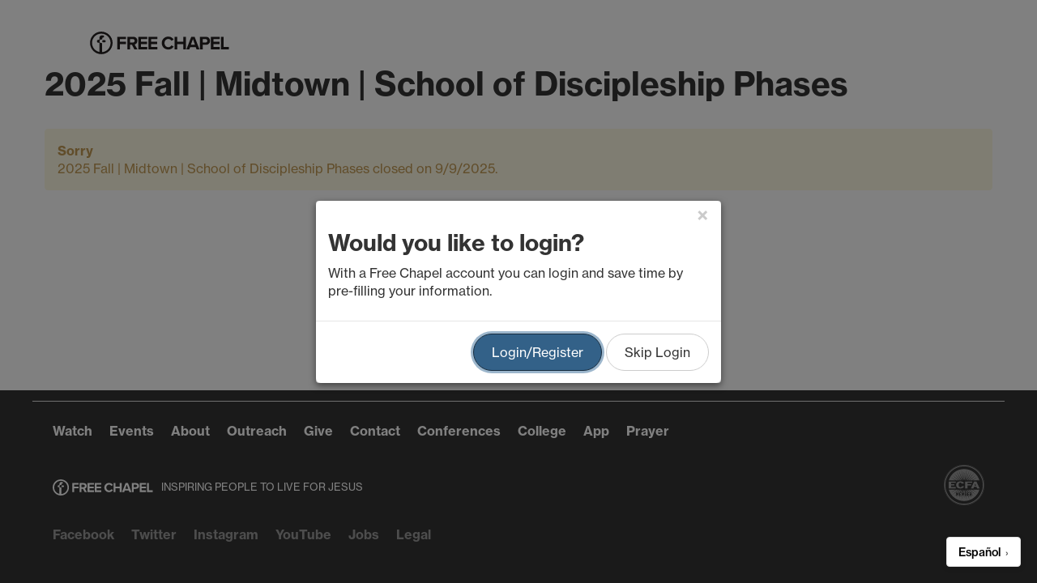

--- FILE ---
content_type: text/html; charset=utf-8
request_url: https://my.freechapel.org/registration/midtown-phase-3?RegistrationInstanceId=195&subtitle=Phase%203
body_size: 12158
content:

<!DOCTYPE html>



<html class="no-js">
<head><meta charset="utf-8" /><title>
	Registration | Free Chapel
</title>

    <script src="/Scripts/Bundles/RockJQueryLatest?v=RWC4egkRBNjCo9_aBrw2jUeb13vsJBPHaIryUym02aM1"></script>

    <!-- Set the viewport width to device width for mobile -->
	<meta name="viewport" content="width=device-width, initial-scale=1.0, user-scalable=no" />
	<meta name="generator" content="Rock v18.1.0.0" />
	<link href="/Obsidian/obsidian-vendor.min.css?v=638000678580000000" type="text/css" rel="stylesheet" />

	<!-- Included CSS Files -->
    <link rel="stylesheet" href="/Themes/FreeChapelJumpStart/Styles/bootstrap.css?v=639033278210208618"/>
	<link rel="stylesheet" href="/Themes/FreeChapelJumpStart/Styles/theme.css?v=639041491727621736"/>
    <script src="https://kit.fontawesome.com/95cffd96b7.js" crossorigin="anonymous"></script>
    <script src="/Scripts/modernizr.js" ></script>

    
	<link rel="shortcut icon" sizes="192x192" href="/GetImage.ashx?id=95&width=192&height=192&mode=crop&format=png" />
	<link rel="apple-touch-icon-precomposed" sizes="16x16" href="/GetImage.ashx?id=95&width=16&height=16&mode=crop&format=png" />
	<link rel="apple-touch-icon-precomposed" sizes="32x32" href="/GetImage.ashx?id=95&width=32&height=32&mode=crop&format=png" />
	<link rel="apple-touch-icon-precomposed" sizes="144x144" href="/GetImage.ashx?id=95&width=144&height=144&mode=crop&format=png" />
	<link rel="apple-touch-icon-precomposed" sizes="180x180" href="/GetImage.ashx?id=95&width=180&height=180&mode=crop&format=png" />
	<link rel="apple-touch-icon-precomposed" sizes="192x192" href="/GetImage.ashx?id=95&width=192&height=192&mode=crop&format=png" />
    <!-- BEGIN Global site tag (gtag.js) - Google Analytics -->
    <script async src="https://www.googletagmanager.com/gtag/js?id=UA-1266015-6"></script>
    <script>
      window.dataLayer = window.dataLayer || [];
      function gtag(){window.dataLayer.push(arguments);}
      gtag('js', new Date());
      gtag('config', 'UA-1266015-6');
    </script>
    <!-- END Global site tag (gtag.js) - Google Analytics -->

    <script>
      console.info(
        '%cCrafting Code For Christ | Col. 3:23-24',
        'background: #ee7625; border-radius:0.5em; padding:0.2em 0.5em; color: white; font-weight: bold');
      console.info('Rock v18.1.0.0');
    </script>
    <script type="text/javascript">

        (function () {
            var attr = 'theme';
            var states = ['light', 'dark', 'system'];
            var html = document.documentElement;

            // init state
            var saved = localStorage.getItem(attr);
            var currentIndex = Math.max(0, states.indexOf(saved));
            if ( saved == null ) {
                currentIndex = 2; // default to system
            }

            html.setAttribute( "theme", states[currentIndex] );
        })();

    </script>

<script>
    // Get the value of the RegistrationInstanceId URL parameter
    const urlParams = new URLSearchParams(window.location.search);
    const registrationInstanceIdValue = urlParams.get('RegistrationInstanceId');
    
    // Function to apply CSS rules dynamically
    function applyCss(css) {
        const head = document.head || document.getElementsByTagName('head')[0];
        const style = document.createElement('style');
        style.type = 'text/css';
        
        if (style.styleSheet) {
            style.styleSheet.cssText = css;
        } else {
            style.appendChild(document.createTextNode(css));
        }
        
        head.appendChild(style);
    }
    
    // If the RegistrationInstanceId value is included, add a CSS rule to hide the div with class "ant-select-item ant-select-item-option" and titles shown. Used to hide dropdown selections.
    if (registrationInstanceIdValue === "724" || registrationInstanceIdValue === "725" || registrationInstanceIdValue === "726" || registrationInstanceIdValue === "727" || registrationInstanceIdValue === "728" || registrationInstanceIdValue === "729" || registrationInstanceIdValue === "730" || registrationInstanceIdValue === "851" || registrationInstanceIdValue === "873" || registrationInstanceIdValue === "874" || registrationInstanceIdValue === "875" || registrationInstanceIdValue === "943" || registrationInstanceIdValue === "877" || registrationInstanceIdValue === "878" || registrationInstanceIdValue === "679" || registrationInstanceIdValue === "681" || registrationInstanceIdValue === "682" || registrationInstanceIdValue === "683" || registrationInstanceIdValue === "684" || registrationInstanceIdValue === "685" || registrationInstanceIdValue === "686") {
      const css = '.ant-select-item.ant-select-item-option[title="7th"], .ant-select-item.ant-select-item-option[title="8th"], .ant-select-item.ant-select-item-option[title="9th"], .ant-select-item.ant-select-item-option[title="10th"], .ant-select-item.ant-select-item-option[title="11th"], .ant-select-item.ant-select-item-option[title="12th"], .ant-select-item.ant-select-item-option[title="Phase 2"], .ant-select-item.ant-select-item-option[title="Phase 3"], .ant-select-item.ant-select-item-option[title="Phase 4"] { display: none; }';
      applyCss(css);
    }
    
    // If the RegistrationInstanceId value is "416", add a CSS rule to hide the div with class "ant-select-item ant-select-item-option" and title "9th"
    if (registrationInstanceIdValue === "416") {
      const css = '.ant-select-item.ant-select-item-option[title="K"], .ant-select-item.ant-select-item-option[title="1st"], .ant-select-item.ant-select-item-option[title="2nd"], .ant-select-item.ant-select-item-option[title="3rd"], .ant-select-item.ant-select-item-option[title="4th"], .ant-select-item.ant-select-item-option[title="5th"] { display: none; }';
      applyCss(css);
    }
</script><meta name="robots" content="noindex, nofollow"/></head>
<body id="body">

    <form method="post" action="./midtown-phase-3?RegistrationInstanceId=195&amp;subtitle=Phase+3" id="form1">
<div class="aspNetHidden">
<input type="hidden" name="__EVENTTARGET" id="__EVENTTARGET" value="" />
<input type="hidden" name="__EVENTARGUMENT" id="__EVENTARGUMENT" value="" />
<input type="hidden" name="__CVIEWSTATESIZE" id="__CVIEWSTATESIZE" value="0" />
<input type="hidden" name="__CVIEWSTATE" id="__CVIEWSTATE" value="WItlKDvVan9LmvJ/iP1OPgH5rdLh6HrdFuKTTbsBYPAnAgNZQnir7ffX4P3fezQop/6B4OdV+aZpkgXPCEqFQ5qb9U1zzhTJVGQT04H2mP4hR4epOYDBNQXzlWgI9AHKRHayWq9rOhcDNtdkxINI/s97fU0Sy552Sf9Q/X2ZpVc+YZLZKobc6gMhzrBFwYY+elu/aSSKfcFZ4IFksGdvAiXNnmDUsybEumbVc5Yr3bg+jQMudFh7F1CDZaA+kDIybi1gK8CWSZj76bDfKPFd95vFN4wjESOcDJqIbz2faHov5Qxa28oK/r1rQMfCJd1/etu0qBCvqIXYywlbq+WkZIeiU7I2aUUUyhQpNRlaQjyaKjkqm3w2nFbAS4K92LbyH22IUvNXqRYVhJdUQEDabHPqWUOENU/QTKo+FEFYmcf+iL/Zev5iNiqzrhomwKoLellH2FMVHKJwC1Ts+RQsDHJVLVGiTVbatN1SON1a2qA1Bp+K9Wasy5k0Y+PM5qVd+cqBA0GtdvXahV09fuZ8gJxoCnKESMNCDuuVvOHtfhx/MsFiT7O+WihLvSelydqEHUV0zIJllyZrwVJUxEQbW6WuZIeScXaq43eDkbuw6P7Zkf8ukY9JrAp1iD+beD5itDCoZrecWbweO18cMVcFGt1WaE+ZnVfzr4lJGough2/A3/oJUpTWsum5gyh06EWmLjiOMegTzlUU4M5V5TB1drzS3IEd5EO0H+y1d0/SQD2zZnfIrEVs1g/mC8QKT+AEE697Q3Nb6fBUcstBLPC8KCjOIsGVNpb3DkqcVvGq8T2irQgxFa09BophEdbEqQmioQv68jP2FHL0QC6WyE59PQnOONcPKWK1PeSvQAS6F98UsCb/mj6EWjYD9P7ifnkRDLdbn0bCjoAY1s48ELJEVs/cPwWtttK0oOhd7KcH4t1aAUp77ULLQBrqBWMeebOl7pDM+T0y/drYNx9VDSvD5e+ZcHJ9/HyWBgiMaXUDyYdjf9Ru83wisCqz0kDCsWtTFN3jji8AEYsIcj1TVt+OPKpNLTMNPWIOkPOeDaP2XyV5/sH82u9P7sPr3iRODRAmhFuaPEHdd99KkG/XiUpgLREePdTy6w5M6w438fPpl0zMi8n/w0VenFNuDARRhqlV7kMPaXO+tSHiSNk2UTwPbLhuhffl6gniq+D52Jk82A4wQ+l7r9c2gWOOs+KNEbbeuwpVGqnpYyyJB6DvIqIXxXk+OXxzP4+Cc6MM/0HTCgyxZNTQdPpJIlEmt7fiLZJ1B1c778CZAjHYetdILwcA2CvzK56UKPwXHdmStFiYe8xJFOJrdZ9YiY9GlHXbR+0NjyMk21hFE8M0OfUIvlGfrMsQvuhvBJZQq4LECAa5hXGKM5H/0xS7OTSKIV3/6EE5t5CFi82hfuDSU3IWPbKmFWts79enQzHC96rVcPMWZeAlR6PcprwaI6IrMmStjJcLAHEvVSUDlXl8+Omlj/FTPnl5hjrJlKcgSK/bBhVPyJTKLrIkd7KdNqk86WVETc3z3HNEOjwsVK2yXfR2rdGY2o4YcwBCCw+uypN6yrOTr2uM6UWZm6ln0/qOD0u1q0PgiFOOSR9APt0/[base64]/wxBbhj+b6tbEKWuG9RIFm7gm0Bw5f34aNmXT3m4/JPEKDt3YvfUbvuP5i1QygVdvHGjyYo4JvNJuG8PLcE74IvCtuiaggmtUsurcQ==" />
<input type="hidden" name="__VIEWSTATE" id="__VIEWSTATE" value="" />
</div>

<script type="text/javascript">
//<![CDATA[
var theForm = document.forms['form1'];
if (!theForm) {
    theForm = document.form1;
}
function __doPostBack(eventTarget, eventArgument) {
    if (!theForm.onsubmit || (theForm.onsubmit() != false)) {
        theForm.__EVENTTARGET.value = eventTarget;
        theForm.__EVENTARGUMENT.value = eventArgument;
        theForm.submit();
    }
}
//]]>
</script>


<script src="/WebResource.axd?d=pynGkmcFUV13He1Qd6_TZBkObc-b26L9myoGSz74wk4cm83sZfVNQd-N2TG2_OO12PZp_g2&amp;t=638901591720898773" type="text/javascript"></script>


<script src="/ScriptResource.axd?d=NJmAwtEo3Ipnlaxl6CMhvrcuH3guRAoajzTK2PO2Q8W6c-o_sDQD2pHHxDt9nMiz4arg0h33y7hMS3ogCwm7qYs61IYbU3GbxX5-N00y4toqd32gu5tvc2efdISPqy9TCcZQy9PFVDs9nNHixtGfE7b9OME1&amp;t=32e5dfca" type="text/javascript"></script>
<script src="/ScriptResource.axd?d=dwY9oWetJoJoVpgL6Zq8OOyStcTu6LDHIQHjC2M5HvBd3zEmcg4_B7hR0hIQOo1_BC84WgLdEcZxiIEw-mELwkBdF-PCMzVzkvsE24jX1jkBHUT34Wcgdb3ziHAFOQj6w6s8wiANR7H26cZq6fLkwAMszyA1&amp;t=32e5dfca" type="text/javascript"></script>
<script src="/Scripts/Bundles/RockLibs?v=0aSO6lkJX2xws0z1mgGzUJm__qPl8Dtf2-fgo-cE_P41" type="text/javascript"></script>
<script src="/Scripts/Bundles/RockUi?v=FERUtvqcWP44HxyT7gvRqqClV2JWfZqEpKxfo2_ph6g1" type="text/javascript"></script>
<script src="/Scripts/Bundles/RockValidation?v=ZGZVlETu5hySvggAPSHN2z4wwXVKeh9vUX8dHhpb7iQ1" type="text/javascript"></script>
<script src="/Obsidian/obsidian-core.js?v=638793591640000000" type="text/javascript"></script>
<div class="aspNetHidden">

	<input type="hidden" name="__VIEWSTATEENCRYPTED" id="__VIEWSTATEENCRYPTED" value="" />
	<input type="hidden" name="__EVENTVALIDATION" id="__EVENTVALIDATION" value="JoO+GTYdRAD58lGuVzMS+B9tRN3K66ftuwxLHukOKRCa5dGywMIQ18XK7B7kKqNUltYE6LSl8e57AW84T2g3j+8+Fpx6exBx3xIXmv57FsNKyhFPT3riX0h+vD9syXgOc4vpxhyoA5ybggK3YocL2w7y1kw=" />
</div>

        <!-- Page Header -->
        <header>

            <!-- Brand Bar -->
            <nav class="navbar navbar-default navbar-static-top">
                <div>
                    
<div class="navbar-header">
                        <a class="navbar-brand" href="/"><img src="/GetImage.ashx?id=94" alt="Free Chapel"></a>
                    </div>
                    

                    <div class="navbar-nav">
                        <div id="zone-login" class="zone-instance"><div class="zone-content"></div></div>
			        </div>
                </div>
            </nav>

        </header>

        

        

        <!-- Page Title -->
        <section class="hero">
            <div class="container">
                <div class="row">
                    <div class="col-md-12">
                        <h1 class="pagetitle">2025 Fall | Midtown | School of Discipleship Phases</h1>
                        
                    </div>
                </div>
            </div>
        </section>

    <main class="main container">
        <!-- Ajax Error -->
        <div class="alert alert-danger ajax-error no-index" style="display:none">
            <p><strong>Error</strong></p>
            <span class="ajax-error-message"></span>
        </div>

        <div class="row">
            <div id="zone-feature" class="zone-instance main-content col-md-12"><div class="zone-content"><div id="bid_1851" data-zone-location="Page" class="block-instance js-block-instance html-content block-role-content">
	<div class="block-content">
		<div id="ctl00_main_ctl07_ctl01_ctl00_upnlHtmlContentView">
			
        

        
        

        <script>
    // Get the value of the "subtitle" URL parameter and display that text on the page    
    const urlParameters = new URLSearchParams(window.location.search);
    const subtitleTextMonth = urlParameters.get('Month');
    const subtitleTextDay = urlParameters.get('Day');
    const subtitleTextYear = urlParameters.get('Year');
    
    if (subtitleTextMonth && subtitleTextDay && subtitleTextYear) {
        document.write('<h5>'+subtitleTextMonth+ ' ' +subtitleTextDay+ ', ' +subtitleTextYear+'</h5>');
    }
</script>



    
		</div>

<div id="ctl00_main_ctl07_ctl01_ctl00_upnlHtmlContentEdit">
			



        
        

    
		</div>

	</div>
</div><div id="bid_2556" data-zone-location="Page" class="block-instance js-block-instance html-content block-role-content">
	<div class="block-content">
		<div id="ctl00_main_ctl07_ctl02_ctl00_upnlHtmlContentView">
			
        

        
        

        




    <script>
        $(function(){
            bootbox.dialog({
                message: "<h3>Would you like to login?</h3><p>With a Free Chapel account you can login and save time by pre-filling your information.</p>",
                buttons: {
                    ok: {
                        label: 'Login/Register',
                        className: 'btn-primary',
                        callback: function () {
                            window.location.href = '/login?returnurl=%2Fregistration%2Fmidtown-phase-3%3FRegistrationInstanceId%3D195%26subtitle%3DPhase%25203';
                        }
                    },
                    cancel: {
                        label: 'Skip Login',
                        className: 'btn-default',
                        callback: function () {
                            // Do Nothing
                        }
                    }
                }
            })
        });
    </script>

    
		</div>

<div id="ctl00_main_ctl07_ctl02_ctl00_upnlHtmlContentEdit">
			



        
        

    
		</div>

	</div>
</div></div></div>
        </div>

        <div class="row">
            <div id="zone-main" class="zone-instance main-content col-md-12"><div class="zone-content"><div id="bid_3890" data-zone-location="Site" class="block-instance js-block-instance html-content block-role-content">
	<div class="block-content">
		<div id="ctl00_main_ctl09_ctl01_ctl00_upnlHtmlContentView">
			
        

        
        

        

<style>
    .language-switcher {
        position: fixed;
        bottom: 20px;
        right: 20px;
        z-index: 9999;
    }

    .language-switcher a {
        display: inline-block;
        background-color: #fff;
        color: #000;
        text-decoration: none;
        font-size: 14px;
        font-weight: 500;
        padding: 8px 14px;
        border-radius: 4px;
        box-shadow: 0 2px 6px rgba(0, 0, 0, 0.15);
        transition: all 0.2s ease;
    }

    .language-switcher a:hover {
        background-color: #f3f3f3;
        box-shadow: 0 3px 8px rgba(0, 0, 0, 0.2);
    }

    .language-switcher a::after {
        content: "›";
        margin-left: 6px;
        font-size: 12px;
        color: #555;
    }

    .language-switcher .d-none {
        display: none !important;
    }
</style>

<div class="js-switcher language-switcher" data-wg-notranslate="">
    <a id="weglot-en" class="d-none no-lang english" role="option"
       href="https://my.freechapel.org/registration/midtown-phase-3">English</a>
    <a id="weglot-es" class="d-none no-lang spanish" role="option"
       href="https://es.freechapel.org/registration/midtown-phase-3">Español</a>
</div>

<script>
    document.addEventListener("DOMContentLoaded", function() {
        if (window.location.hostname.indexOf("es.") > -1) {
            document.getElementById("weglot-en").classList.remove("d-none");
        } else {
            document.getElementById("weglot-es").classList.remove("d-none");
        }
    });
</script>

    
		</div>

<div id="ctl00_main_ctl09_ctl01_ctl00_upnlHtmlContentEdit">
			



        
        

    
		</div>

	</div>
</div><script>
    document.addEventListener('DOMContentLoaded', function () {
        // Extract the "Month," "Day," and "Year" parameters from the URL
        const urlParams = new URLSearchParams(window.location.search);
        const selectedMonth = urlParams.get('Month'); // Extract 'Month' parameter
        const selectedDay = urlParams.get('Day'); // Extract 'Day' parameter
        const selectedYear = urlParams.get('Year'); // Extract 'Year' parameter

        if (selectedMonth && selectedDay && selectedYear) {
            // Combine Month, Day, and Year into one value
            const combinedValue = `${selectedMonth} ${selectedDay}, ${selectedYear}`;

            // Function to fill and set the "Date of Class" field
            const fillDateField = () => {
                // Find all "Date of Class" fields on the page
                const labels = document.querySelectorAll('label.control-label');
                labels.forEach((label) => {
                    if (label.textContent.trim() === 'Date of Class') {
                        // Get the associated input field via the 'for' attribute
                        const inputId = label.getAttribute('for');
                        if (inputId) {
                            const targetInput = document.getElementById(inputId);
                            if (targetInput && !targetInput.hasAttribute('data-filled')) {
                                // Set the value and make it read-only
                                targetInput.value = combinedValue;
                                targetInput.setAttribute('readonly', 'true');
                                targetInput.setAttribute('data-filled', 'true'); // Mark as filled

                                // Simulate user interaction
                                const inputEvent = new Event('input', { bubbles: true });
                                const changeEvent = new Event('change', { bubbles: true });
                                targetInput.dispatchEvent(inputEvent);
                                targetInput.dispatchEvent(changeEvent);
                            }
                        }
                    }
                });
            };

            // Watch for changes in the form to handle dynamic additions
            const observer = new MutationObserver(() => {
                fillDateField(); // Check and fill newly added fields
            });

            // Start observing the body for changes
            observer.observe(document.body, { childList: true, subtree: true });

            // Initial fill for the existing fields
            fillDateField();
        } else {
            console.warn('Missing required parameters: Month, Day, or Year.');
        }
    });
</script>

        
            <div id="bid_1677" data-zone-location="Page" class="block-instance js-block-instance registration-entry block-role-content">
	<div class="block-content">
		<div id="obsidian-131ed73d-8e77-41ea-a2da-a510af7efa37" class="obsidian-block-loading obsidian-block-has-placeholder" style="--initial-block-height: 400px">
    <div class="obsidian-block-placeholder">
   <div class="skeleton skeleton-block w-lg mx-auto mb-4"></div>
   <div class="skeleton skeleton-heading w-md mx-auto"></div>
   <div class="skeleton skeleton-block w-sm mx-auto mt-5"></div>
   <div class="skeleton skeleton-button ml-auto"></div>
</div>
    <div class="obsidian-block-wrapper"></div>
</div>
<script type="text/javascript">
Obsidian.onReady(() => {
    System.import('@Obsidian/Templates/rockPage.js').then(module => {
        module.initializeBlock({"blockFileUrl":"/Obsidian/Blocks/Event/registrationEntry.obs","rootElementId":"obsidian-131ed73d-8e77-41ea-a2da-a510af7efa37","blockGuid":"131ed73d-8e77-41ea-a2da-a510af7efa37","blockTypeGuid":"0252e237-0684-4426-9e5c-d454a13e152a","configurationValues":{"currentPersonFamilyGuid":null,"allowRegistrationUpdates":false,"timeoutMinutes":null,"session":null,"isUnauthorized":false,"instructionsHtml":null,"registrantTerm":null,"pluralRegistrantTerm":null,"feeTerm":null,"pluralFeeTerm":null,"discountCodeTerm":null,"pluralDiscountCodeTerm":null,"registrantForms":null,"fees":null,"familyMembers":null,"registrationAttributeTitleEnd":null,"registrationAttributeTitleStart":null,"registrationAttributesStart":null,"registrationAttributesEnd":null,"maxRegistrants":0,"registrantsSameFamily":0,"forceEmailUpdate":false,"registrarOption":0,"cost":0.0,"gatewayControl":null,"isRedirectGateway":false,"registrationTerm":null,"spotsRemaining":null,"waitListEnabled":false,"instanceName":null,"pluralRegistrationTerm":null,"amountDueToday":null,"initialAmountToPay":null,"hasDiscountsAvailable":false,"redirectGatewayUrl":null,"loginRequiredToRegister":false,"successViewModel":null,"startAtBeginning":false,"isExistingRegistration":false,"gatewayGuid":null,"campuses":null,"maritalStatuses":null,"connectionStatuses":null,"grades":null,"enableSaveAccount":false,"savedAccounts":null,"registrationInstanceNotFoundMessage":"2025 Fall | Midtown | School of Discipleship Phases closed on 9/9/2025.","isInlineSignatureRequired":false,"isSignatureDrawn":false,"signatureDocumentTerm":null,"signatureDocumentTemplateName":null,"races":null,"ethnicities":null,"hideProgressBar":false,"showSmsOptIn":false,"disableCaptchaSupport":false,"isPaymentPlanAllowed":false,"paymentDeadlineDate":null,"paymentPlanFrequencies":null,"isPaymentPlanConfigured":false,"currencyInfo":null,"familyTerm":null,"areCurrentFamilyMembersShown":false},"initialContent":null,"customConfigurationActions":null,"preferences":{"entityTypeKey":"6EVyZ6yd1n","entityKey":"4gqynNeyxP","values":[],"timeStamp":1769055323209},"reloadMode":0,"role":2});
    });
});
</script>

	</div>
</div></div></div>
        </div>

        <div class="row">
            <div id="zone-sectiona" class="zone-instance main-content col-md-12"><div class="zone-content"></div></div>
        </div>

        <div class="row">
            <div id="zone-sectionb" class="zone-instance col-md-4"><div class="zone-content"></div></div>
            <div id="zone-sectionc" class="zone-instance col-md-4"><div class="zone-content"></div></div>
            <div id="zone-sectiond" class="zone-instance col-md-4"><div class="zone-content"></div></div>
        </div>

        <!-- End Content Area -->

	</main>



        <footer>
            <div class="footer-content">
                 <ul class="footer-content-links">
                     <a href="https://www.freechapel.org/watch"><li>Watch</li></a>
                     <a href="https://www.freechapel.org/events"><li>Events</li></a>
                     <a href="https://www.freechapel.org/about"><li>About</li></a>
                     <a href="https://www.freechapel.org/outreach"><li>Outreach</li></a>
                     <a href="https://my.freechapel.org/page/1285?cid=my_freechapel_org_footer"><li>Give</li></a>
                     <a href="https://www.freechapel.org/contact"><li>Contact</li></a>
                     <a href="https://www.freechapel.org/conferences"><li>Conferences</li></a>
                     <a href="https://www.freechapelcollege.org/"><li>College</li></a>
                     <a href="https://freechapel.org/app"><li>App</li></a>
                     <a href="https://freechapel.org/prayer"><li>Prayer</li></a>
                 </ul>
                 <div class="footer-logos">
                    <div class="fc-inspire">
                    <img src="https://my.freechapel.org/GetImage.ashx?id=94" />
                    <p>INSPIRING PEOPLE TO LIVE FOR JESUS</p>
                 </div>
                    <a href="https://www.ecfa.org/MemberProfile.aspx?ID=31976" title="ECFA Accredited - Click here to find out more">
                    <svg class="ecfa" enable-background="new 0 0 240.9 241" version="1.1" viewBox="0 0 240.9 241" xml:space="preserve" xmlns="http://www.w3.org/2000/svg"><path d="M0,120.5C0,186.9,54,241,120.5,241s120.5-54,120.5-120.5C240.9,54,186.9,0,120.5,0S0,54,0,120.5z M1.7,120.5     C1.7,55,55,1.7,120.5,1.7S239.3,55,239.3,120.5c0,65.5-53.3,118.8-118.8,118.8S1.7,186,1.7,120.5z"></path><path d="m3.9 120.5c0 64.2 52.3 116.5 116.6 116.5s116.5-52.3 116.5-116.5c0-64.3-52.3-116.6-116.5-116.6-64.3 0-116.6 52.3-116.6 116.6zm5.3 0c0-61.4 49.9-111.3 111.3-111.3 61.3 0 111.3 49.9 111.3 111.3 0 61.3-49.9 111.3-111.3 111.3-61.4-0.1-111.3-50-111.3-111.3z"></path><path d="m28.6 140.5v-40.9h42.4v7.4h-28v8.4h19.4v7.4h-19.4v10h28v7.7h-42.4z"></path><path d="m97.1 141c-5.7 0-11.5-1.5-15.6-4.2-5.3-3.4-8.1-9-8.1-16.8 0-8 2.9-13.6 8.6-17.1 4.2-2.5 10-4 16.2-4 11.7 0 19.2 4.7 21.6 11.7l-13.5 1.6c-1.6-4.1-4.3-6-8.6-6-6.4 0-9.5 3.5-9.5 13.5 0 10.1 2.9 13.8 10.3 13.8 4.6 0 8.1-2.2 10.6-6.6l11.6 2.3c-4.3 8.3-12 11.8-23.6 11.8z"></path><path d="M140.6,107.1v8.5h22.1v7.4h-22.1v17.4h-14.4V99.6h42.5v7.5H140.6z"></path><path d="m197.7 140.5l-3.4-9.3h-14.7l-3.4 9.3h-14.9l18.7-40.9h13.8l18.9 40.8h-15zm-10.7-27.4l-4.5 10.7h8.9l-4.4-10.7z"></path><path d="m32.4 88.5l11.3 3.7h25.5l-29.9-18.5 34.5 18.5h10.6l-35.7-31.9 40.5 31.9h5.3l-34.3-43.4 38.8 43.4h2.9l-28.3-52.8 32.7 52.8h1.7l-19.6-59.7 23.9 59.7h1.1l-9.3-64 13.4 64h0.9l2-65.4 2 65.4h0.9l13.3-64-9.2 64h1.1l23.9-59.8-19.7 59.8h1.7l32.8-52.9-28.4 52.9h2.9l38.9-43.5-34.3 43.5h5.2l40.6-32-35.8 32h10.5l34.7-18.6-30.1 18.6h25.3l11.7-3.9-9.6 3.9h12.7c-12-38.8-48.2-67-91-67s-79 28.2-91 67h12.2l-9.3-3.7z"></path><path d="m197.2 147.9l11.3 4.5-13.8-4.5h-24.4l31.2 19.3-36-19.3h-10l36.6 32.7-41.5-32.7h-4.9l12.1 15.4h-2.8l-13.8-15.4h-2.6l8.3 15.4h-3.2l-9.6-15.4h-1.5l5.3 16.1v1.9c-0.9-1-2-1.7-3.2-2.1l-6.4-15.9h-0.9l2.2 15.4h-3.2l-3.2-15.4h-0.7l-0.5 15.4h-3l-0.5-15.4h-0.7l-3.8 18.4c-0.1-0.4-0.8-3-0.8-3h-1.7l2.2-15.4h-0.9l-6.2 15.4h-3.2l5.1-15.4h-1.5l-9.5 15.4h-3.2l8.3-15.4h-2.6l-13.8 15.4h-3.1l12.1-15.4h-4.8l-19.6 15.4h-0.2v0.2l-21.8 17.2 36.7-32.8h-9.9l-36.2 19.5 31.4-19.5h-24.2l-14.2 4.7 11.7-4.7h-14.8c11.8 39.2 48.2 67.8 91.2 67.8 43.1 0 79.5-28.6 91.2-67.8h-14.5zm-37.5 17.6h0.7c2 0 6.2 0.2 6.2 5.6 0 0.4 0 0.9-0.1 1.2v0.2c-0.1 0.4-0.2 0.7-0.3 1-0.2 0.5-0.5 1-0.8 1.3-0.2 0.2-0.4 0.5-0.6 0.6-0.1 0-0.1 0.1-0.2 0.1-0.2 0.2-0.4 0.3-0.7 0.5l3.3 9.1-4 0.5-2.9-8.6h-0.3-1.5v8.5h-3.9v-20.2h2.4l2.7 0.2zm-7.3 8.1v3.7l-0.9-1.5v-4l0.9 1.8zm-12.2-8.1h11.4v3.7h-7.6v4.1h5.2v3.6h-5.2v4.9h7.5v3.8h-11.4v-14.9l0.1-5.2zm-10.2 0h1.7 0.4 0.1 0.3 0.1c0.2 0 0.3 0 0.5 0.1l1.2 0.3 0.6 0.3c0.4 0.2 0.8 0.5 1.1 0.8 0.7 0.7 1.3 1.8 1.3 3.3v0.3c0 2.5-1.1 3.8-2 4.4 1.1 0.6 2.8 2.1 2.8 5.2 0 0.5-0.1 0.9-0.1 1.3v0.2c-0.1 0.4-0.2 0.7-0.3 1 0 0.1-0.1 0.1-0.1 0.2-0.2 0.3-0.3 0.6-0.5 0.8l-0.1 0.1-0.6 0.6-0.1 0.1c-0.2 0.2-0.5 0.3-0.7 0.4 0 0-0.1 0-0.1 0.1-0.3 0.1-0.5 0.2-0.8 0.3h-0.1c-0.6 0.2-1.1 0.3-1.6 0.3h-0.9-6.9v-3.4h0.8v-13.2h-0.8v-3.5h1.9 2.9zm-18.6 0l2.5 9.2 2.5-9.2h5v20.1h-3.7v-12.8l-2.6 9.2h-2.6l-2.6-9.2v12.8h-3.7v-20.1h4.7 0.5zm-13.3 14l0.1-0.3h2.1l-0.2 0.5h-2v-0.2zm5.2-8v-0.1 0.1zm-7.3-6h7.3v3.7h-7.5v4.1h5.2v3.6h-5.2v4.9h7.6v3.8h-11.4v-20.1h4zm-8.1 0v20.1h-3.7v-12.8l-2.6 9.2h-2.6l-2.3-8.2-0.3-1v12.8h-3.7v-20.2h5l2.5 9.2 1.9-7 0.6-2.2h1.3l3.9 0.1zm-17.3 13.7v1.5l-10.3 11.5 10.3-13zm11.4 7v1.7h0.2l-8.5 13.7 8.3-15.4zm13.3 1.7h1.4l-8.2 20.6 6.8-20.6zm12.6 0h1.6l-5.2 24.8 3.6-24.8zm11.8 0h1.6l-0.8 26.2-0.8-26.2zm11.9 0h0.3c0.4 0 0.8 0 1.3-0.1l3.6 24.9-5.2-24.8zm12.8 0h1.4l6.8 20.6-8.2-20.6zm14.5 0h1.1l7.3 13.7-8.4-13.7zm8-11.2c0.3-0.3 0.6-0.7 0.8-1.1l13.1 16.6-13.9-15.5z"></path><path d="m160.7 173.7h0.2 0.2c0.1 0 0.2 0 0.2-0.1 0 0 0.1 0 0.1-0.1 0.1 0 0.2-0.1 0.2-0.1s0.1 0 0.1-0.1l0.2-0.2 0.1-0.1c0.1-0.1 0.1-0.2 0.2-0.3v-0.1c0.1-0.1 0.1-0.2 0.1-0.4v-0.1c0.1-0.3 0.1-0.6 0.1-1 0-2.1-1.3-2.3-2.6-2.3h-1.6v4.8h1.8c0.4 0.1 0.6 0.1 0.7 0.1z"></path><path d="m131.4 173.5c1 0 2.1-0.5 2.1-2.3s-1.2-2.2-2.2-2.2h-1.5v4.5h1.4 0.2z"></path><path d="m131.3 182.3c0.4 0 0.7 0 1.1-0.1 0.1 0 0.2-0.1 0.4-0.1 0.1 0 0.1-0.1 0.2-0.1s0.1-0.1 0.2-0.1 0.1-0.1 0.1-0.1c0.1-0.1 0.2-0.1 0.2-0.2 0 0 0.1 0 0.1-0.1 0.1-0.1 0.2-0.2 0.2-0.4 0 0 0-0.1 0.1-0.1 0-0.1 0.1-0.2 0.1-0.4v-0.2c0-0.2 0.1-0.4 0.1-0.7s0-0.5-0.1-0.7c0-0.1 0-0.1-0.1-0.2 0-0.1-0.1-0.3-0.1-0.4s-0.1-0.1-0.1-0.2c-0.1-0.1-0.1-0.2-0.2-0.3 0-0.1-0.1-0.1-0.1-0.1l-0.2-0.2c-0.1 0-0.1-0.1-0.2-0.1s-0.1-0.1-0.2-0.1-0.1-0.1-0.2-0.1-0.1 0-0.2-0.1c-0.1 0-0.2 0-0.3-0.1h-0.1c-0.2 0-0.4-0.1-0.5-0.1h-1.7v5.1h0.7l0.8 0.2z"></path></svg>
                    </a>
                </div>
                  <ul class="footer-contact-links">
                      <li><a href="https://www.facebook.com/freechapel" target="_blank">Facebook</a></li>
                      <li><a href="https://www.twitter.com/freechapel" target="_blank">Twitter</a></li>
                      <li><a href="https://instagram.com/freechapel" target="_blank">Instagram</a></li>
                      <li><a href="https://www.youtube.com/freechapel" target="_blank">YouTube</a></li>
                      <li><a href="https://freechapel.org/careers">Jobs</a></li>
                      <li><a href="https://freechapel.org/legal">Legal</a></li>
                    </ul>
             </div>

        </footer>


        
        <script type="text/javascript">
//<![CDATA[
Sys.WebForms.PageRequestManager._initialize('ctl00$sManager', 'form1', ['tctl00$ctl13','ctl13','fctl00$main$ctl09$ctl01$ctl00$upnlHtmlContentView','','fctl00$main$ctl09$ctl01$ctl00$upnlHtmlContentEdit','','fctl00$main$ctl07$ctl01$ctl00$upnlHtmlContentView','','fctl00$main$ctl07$ctl01$ctl00$upnlHtmlContentEdit','','fctl00$main$ctl07$ctl02$ctl00$upnlHtmlContentView','','fctl00$main$ctl07$ctl02$ctl00$upnlHtmlContentEdit',''], ['ctl00$sManager','sManager','ctl00$rock-config-trigger','rock-config-trigger'], [], 180, 'ctl00');
//]]>
</script>
<input type="hidden" name="ctl00$sManager" id="sManager" />
<script type="text/javascript">
//<![CDATA[
Sys.Application.setServerId("sManager", "ctl00$sManager");
Sys.Application._enableHistoryInScriptManager();
//]]>
</script>

        <div id="updateProgress" style="display:none;">
	
                <div class="updateprogress-status">
                    <div class="spinner">
                        <div class="rect1"></div><div class="rect2"></div><div class="rect3"></div><div class="rect4"></div><div class="rect5"></div>
                    </div>
                </div>
                <div class="updateprogress-bg modal-backdrop"></div>
            
</div>
    <div id="ctl13" style="display:none">
	<input type="submit" name="ctl00$rock-config-trigger" value="" id="rock-config-trigger" /><input type="hidden" name="ctl00$rock-config-trigger-data" id="rock-config-trigger-data" />
</div><div id="modal-popup" class="modal container modal-content rock-modal rock-modal-frame">
	<div id="modal-popup_contentPanel" class="iframe">
		<iframe id="modal-popup_iframe" scrolling="no" style="height:auto;"></iframe>
	</div>
</div><input type="hidden" name="ctl00$hfInteractionGuid" id="hfInteractionGuid" value="a88a4d1b-7ad0-4893-b897-ab3d1837a7f9" />

<script type="text/javascript">
//<![CDATA[

                (function() {
                    var lastDispatchTime = 0;
                    var lastDispatchedElement = null;
                    var debounceDelay = 500;

                    document.addEventListener('keydown', function (event) {
                        if (event.altKey) {
                            var shortcutKey = event.key.toLowerCase();

                            // Check if a shortcut key is registered for the pressed key
                            var element = document.querySelector('[data-shortcut-key="' + shortcutKey + '"]');

                    
                            if (element) {
                                var currentTime = performance.now();

                                if (lastDispatchedElement === element && (currentTime - lastDispatchTime) < debounceDelay) {
                                    return;
                                }

                                lastDispatchTime = currentTime;
                                lastDispatchedElement = element;

                                if (shortcutKey === 'arrowright' || shortcutKey === 'arrowleft') {
                                    event.preventDefault();
                                }

                                event.preventDefault();
                                element.click();
                            }
                        }
                    });
                })();
            
Rock.settings.initialize({
    siteId: 8,
    layoutId: 64,
    pageId: 739,
    layout: 'FullWidth',
    baseUrl: '/',
    realTimeUrl: '/rock-rt',
});document.body.classList.add("obsidian-loading")

Obsidian.onReady(() => {
    System.import('@Obsidian/Templates/rockPage.js').then(module => {
        module.initializePage({
            executionStartTime: new Date().getTime(),
            pageId: 739,
            pageGuid: '74358d59-215c-462b-8ba3-7824f554e59a',
            pageParameters: {"Slug":"midtown-phase-3","RegistrationInstanceId":"195","subtitle":"Phase 3"},
            sessionGuid: '2d1e23e9-704a-4239-82a0-553b6e41aaff',
            interactionGuid: 'a88a4d1b-7ad0-4893-b897-ab3d1837a7f9',
            currentPerson: null,
            isAnonymousVisitor: false,
            loginUrlWithReturnUrl: '/page/679?returnurl=%252fregistration%252fmidtown-phase-3%253fRegistrationInstanceId%253d195%2526subtitle%253dPhase%2525203'
        });
    });
});

Obsidian.init({ debug: true, fingerprint: "v=639030329920000000" });
Rock.controls.modal.closeModalDialog($('#ctl00_main_ctl07_ctl01_ctl00_mdEdit_modal_dialog_panel'));Rock.controls.modal.closeModalDialog($('#ctl00_main_ctl07_ctl02_ctl00_mdEdit_modal_dialog_panel'));Rock.controls.modal.closeModalDialog($('#ctl00_main_ctl09_ctl01_ctl00_mdEdit_modal_dialog_panel'));
Sys.Application.add_load(function () {
    const getCookieValue = (name) => {
        const match = document.cookie.match('(^|;)\\s*' + name + '\\s*=\\s*([^;]+)');

        return !match ? '' : match.pop();
    };

    var interactionGuid = 'a88a4d1b-7ad0-4893-b897-ab3d1837a7f9';
    var interactionGuids = JSON.parse(sessionStorage.getItem('interactionGuids')) || [];

    if (!interactionGuids.includes(interactionGuid)) {
        interactionGuids.push(interactionGuid);
        sessionStorage.setItem('interactionGuids', JSON.stringify(interactionGuids));

        var interactionArgs = {"Guid":"a88a4d1b-7ad0-4893-b897-ab3d1837a7f9","PageId":739,"ActionName":"View","BrowserSessionGuid":"2d1e23e9-704a-4239-82a0-553b6e41aaff","PageRequestUrl":"https://my.freechapel.org/registration/midtown-phase-3?RegistrationInstanceId=195&subtitle=Phase 3","PageRequestDateTime":"2026-01-21T23:15:23.2247394","PageRequestTimeToServe":0.1718756,"UserAgent":"Mozilla/5.0 (Macintosh; Intel Mac OS X 10_15_7) AppleWebKit/537.36 (KHTML, like Gecko) Chrome/131.0.0.0 Safari/537.36; ClaudeBot/1.0; +claudebot@anthropic.com)","UserAgentPlatformVersion":null,"UserHostAddress":"3.138.247.31","UrlReferrerHostAddress":null,"UrlReferrerSearchTerms":null,"UserIdKey":null,"GeolocationIpAddress":"3.138.247.31","GeolocationLookupDateTime":"2026-01-21T23:15:22.8653506","City":"Columbus","RegionName":"Ohio","RegionCode":"OH","RegionValueId":109,"CountryCode":"US","CountryValueId":244,"PostalCode":"43215","Latitude":39.9625,"Longitude":-83.0061};
        if (!interactionArgs.UserIdKey) {
            interactionArgs.UserIdKey = getCookieValue('.ROCK_VISITOR_KEY');
        }
        $.ajax({
            url: '/api/Interactions/RegisterPageInteraction',
            type: 'POST',
            data: interactionArgs
            });
    }
});
Sys.Application.add_init(function() {
    $create(Sys.UI._UpdateProgress, {"associatedUpdatePanelId":null,"displayAfter":800,"dynamicLayout":true}, null, null, $get("updateProgress"));
});
//]]>
</script>
</form>
<script defer src="https://static.cloudflareinsights.com/beacon.min.js/vcd15cbe7772f49c399c6a5babf22c1241717689176015" integrity="sha512-ZpsOmlRQV6y907TI0dKBHq9Md29nnaEIPlkf84rnaERnq6zvWvPUqr2ft8M1aS28oN72PdrCzSjY4U6VaAw1EQ==" data-cf-beacon='{"version":"2024.11.0","token":"67cc9c2786a84cd18e2c9725d064deb0","r":1,"server_timing":{"name":{"cfCacheStatus":true,"cfEdge":true,"cfExtPri":true,"cfL4":true,"cfOrigin":true,"cfSpeedBrain":true},"location_startswith":null}}' crossorigin="anonymous"></script>
</body>
</html>

--- FILE ---
content_type: text/css
request_url: https://ka-p.fontawesome.com/assets/95cffd96b7/48704068/custom-icons.css?token=95cffd96b7
body_size: 884
content:
@charset "utf-8";.fak.fa-x-twitter:before,.fa-kit.fa-x-twitter:before{content:"î€€"}.fak,.fa-kit{-moz-osx-font-smoothing:grayscale;-webkit-font-smoothing:antialiased;display:var(--fa-display,inline-block);font-variant:normal;text-rendering:auto;font-family:Font Awesome Kit;font-style:normal;line-height:1}@font-face{font-family:Font Awesome Kit;font-style:normal;font-display:block;src:url([data-uri])format("woff2")}

--- FILE ---
content_type: application/javascript
request_url: https://my.freechapel.org/Obsidian/Controls/gatewayControl.obs.js?v=639030329920000000
body_size: 583
content:
System.register(['vue', './componentFromUrl.obs', '@Obsidian/Enums/Controls/gatewayEmitStrings'], (function (exports) {
  'use strict';
  var defineComponent, computed, openBlock, createElementBlock, createVNode, unref, ComponentFromUrl, GatewayEmitStrings;
  return {
    setters: [function (module) {
      defineComponent = module.defineComponent;
      computed = module.computed;
      openBlock = module.openBlock;
      createElementBlock = module.createElementBlock;
      createVNode = module.createVNode;
      unref = module.unref;
    }, function (module) {
      ComponentFromUrl = module.default;
    }, function (module) {
      GatewayEmitStrings = module.GatewayEmitStrings;
    }],
    execute: (function () {

      var script = exports('default', defineComponent({
        __name: 'gatewayControl',
        props: {
          gatewayControlModel: {
            type: Object,
            required: true
          },
          amountToPay: {
            type: Number,
            required: true
          },
          returnUrl: {
            type: String,
            required: false
          }
        },
        setup(__props, _ref) {
          var __emit = _ref.emit;
          var props = __props;
          var emit = __emit;
          var url = computed(() => {
            var _props$gatewayControl;
            return (_props$gatewayControl = props.gatewayControlModel.fileUrl) !== null && _props$gatewayControl !== void 0 ? _props$gatewayControl : "";
          });
          var settings = computed(() => props.gatewayControlModel.settings);
          var amountToPay = computed(() => props.amountToPay);
          function onSuccess(token) {
            emit(GatewayEmitStrings.Success, token);
          }
          function onValidation(validationErrors) {
            emit(GatewayEmitStrings.Validation, validationErrors);
          }
          function onError(message) {
            emit(GatewayEmitStrings.Error, message);
          }
          return (_ctx, _cache) => {
            return openBlock(), createElementBlock("div", null, [createVNode(unref(ComponentFromUrl), {
              url: url.value,
              settings: settings.value,
              amount: amountToPay.value,
              returnUrl: __props.returnUrl,
              onValidation: onValidation,
              onSuccess: onSuccess,
              onError: onError
            }, null, 8, ["url", "settings", "amount", "returnUrl"])]);
          };
        }
      }));

      script.__file = "Framework/Controls/gatewayControl.obs";

    })
  };
}));
//# sourceMappingURL=gatewayControl.obs.js.map


--- FILE ---
content_type: application/javascript
request_url: https://my.freechapel.org/Obsidian/Blocks/Event/registrationEntry.obs.js?v=639030329920000000
body_size: 43369
content:
System.register(['vue', '@Obsidian/Utility/guid', '@Obsidian/Utility/page', '@Obsidian/Enums/Event/registrantsSameFamily', '@Obsidian/Enums/Event/registrationPersonFieldType', '@Obsidian/Enums/Event/registrationFieldSource', '@Obsidian/Controls/notificationBox.obs', '@Obsidian/Controls/numberUpDown.obs', '@Obsidian/Controls/rockButton.obs', '@Obsidian/PageState', '@Obsidian/Utility/stringUtils', '@Obsidian/Controls/captcha.obs', '@Obsidian/Controls/gatewayControl.obs', '@Obsidian/Controls/rockForm.obs', '@Obsidian/Controls/rockValidation.obs', '@Obsidian/Core/Controls/financialGateway', '@Obsidian/Utility/block', '@Obsidian/Controls/checkBox.obs', '@Obsidian/Controls/dropDownList.obs', '@Obsidian/Controls/numberUpDownGroup.obs', '@Obsidian/Utility/component', '@Obsidian/Utility/numberUtils', '@Obsidian/Controls/rockField.obs', '@Obsidian/Enums/Reporting/filterExpressionType', '@Obsidian/Utility/fieldTypes', '@Obsidian/SystemGuids/fieldType', '@Obsidian/Controls/addressControl.obs', '@Obsidian/Controls/birthdayPicker.obs', '@Obsidian/Controls/emailBox.obs', '@Obsidian/Controls/genderPicker.obs', '@Obsidian/Controls/phoneNumberBoxWithSms.obs', '@Obsidian/Controls/textBox.obs', '@Obsidian/Controls/firstNameTextBox.obs', '@Obsidian/Controls/electronicSignature.obs', '@Obsidian/Controls/itemsWithPreAndPostHtml.obs', '@Obsidian/Controls/radioButtonList.obs', '@Obsidian/Enums/Crm/gender', '@Obsidian/Controls/attributeValuesContainer.obs', '@Obsidian/Controls/dialog.obs', '@Obsidian/Controls/loadingIndicator.obs', '@Obsidian/Utility/rockDateTime', '@Obsidian/Controls/saveFinancialAccountForm.obs', '@Obsidian/Utility/rockCurrency', '@Obsidian/SystemGuids/definedValue', '@Obsidian/Controls/currencyBox.obs', '@Obsidian/Controls/datePicker.obs', '@Obsidian/Controls/modal.obs', '@Obsidian/Controls/rockLabel.obs', '@Obsidian/Controls/staticFormControl.obs', '@Obsidian/ValidationRules', '@Obsidian/Controls/helpBlock.obs', '@Obsidian/Controls/loading.obs', '@Obsidian/Utility/linq', '@Obsidian/Controls/inlineCheckBox.obs', '@Obsidian/Enums/Event/registrarOption', '@Obsidian/Controls/countdownTimer.obs', '@Obsidian/Controls/progressTracker.obs'], (function (exports) {
  'use strict';
  var inject, nextTick, defineComponent, ref, computed, watch, openBlock, createElementBlock, createBlock, unref, withCtx, createElementVNode, toDisplayString, createCommentVNode, createVNode, createTextVNode, Fragment, renderList, withDirectives, vModelRadio, Transition, resolveDynamicComponent, mergeProps, onUpdated, createSlots, vShow, isRef, normalizeClass, pushScopeId, popScopeId, onMounted, provide, readonly, onUnmounted, newGuid, toGuidOrNull, areEqual, emptyGuid, smoothScrollToTop, RegistrantsSameFamily, RegistrationPersonFieldType, RegistrationFieldSource, NotificationBox, NumberUpDown, RockButton, useStore, pluralConditional, toTitleCase, isNullOrWhiteSpace, Captcha, GatewayControl, RockForm, RockValidation, provideSubmitPayment, usePaymentEvents, useInvokeBlockAction, useReloadBlock, useConfigurationValues, onConfigurationValuesChanged, CheckBox, DropDownList, NumberUpDownGroup, updateRefValue, useVModelPassthrough, toCurrencyOrNull, asFormattedString, toNumber, toWord, toWordFull, NumberFilter, RockField, FilterExpressionType, getFieldType, FieldType, AddressControl, BirthdayPicker, EmailBox, GenderPicker, PhoneNumberBoxWithSms, TextBox, FirstNameTextBox, ElectronicSignature, ItemsWithPreAndPostHtml, RadioButtonList, Gender, GenderDescription, AttributeValuesContainer, Dialog, LoadingIndicator, RockDateTime, SaveFinancialAccountForm, RockCurrency, DefinedValue, CurrencyBox, DatePicker, Modal, RockLabel, StaticFormControl, validateValue, HelpBlock, Loading, Enumerable, List, InlineCheckBox, RegistrarOption, CountdownTimer, ProgressTracker;
  return {
    setters: [function (module) {
      inject = module.inject;
      nextTick = module.nextTick;
      defineComponent = module.defineComponent;
      ref = module.ref;
      computed = module.computed;
      watch = module.watch;
      openBlock = module.openBlock;
      createElementBlock = module.createElementBlock;
      createBlock = module.createBlock;
      unref = module.unref;
      withCtx = module.withCtx;
      createElementVNode = module.createElementVNode;
      toDisplayString = module.toDisplayString;
      createCommentVNode = module.createCommentVNode;
      createVNode = module.createVNode;
      createTextVNode = module.createTextVNode;
      Fragment = module.Fragment;
      renderList = module.renderList;
      withDirectives = module.withDirectives;
      vModelRadio = module.vModelRadio;
      Transition = module.Transition;
      resolveDynamicComponent = module.resolveDynamicComponent;
      mergeProps = module.mergeProps;
      onUpdated = module.onUpdated;
      createSlots = module.createSlots;
      vShow = module.vShow;
      isRef = module.isRef;
      normalizeClass = module.normalizeClass;
      pushScopeId = module.pushScopeId;
      popScopeId = module.popScopeId;
      onMounted = module.onMounted;
      provide = module.provide;
      readonly = module.readonly;
      onUnmounted = module.onUnmounted;
    }, function (module) {
      newGuid = module.newGuid;
      toGuidOrNull = module.toGuidOrNull;
      areEqual = module.areEqual;
      emptyGuid = module.emptyGuid;
    }, function (module) {
      smoothScrollToTop = module.smoothScrollToTop;
    }, function (module) {
      RegistrantsSameFamily = module.RegistrantsSameFamily;
    }, function (module) {
      RegistrationPersonFieldType = module.RegistrationPersonFieldType;
    }, function (module) {
      RegistrationFieldSource = module.RegistrationFieldSource;
    }, function (module) {
      NotificationBox = module.default;
    }, function (module) {
      NumberUpDown = module.default;
    }, function (module) {
      RockButton = module.default;
    }, function (module) {
      useStore = module.useStore;
    }, function (module) {
      pluralConditional = module.pluralConditional;
      toTitleCase = module.toTitleCase;
      isNullOrWhiteSpace = module.isNullOrWhiteSpace;
    }, function (module) {
      Captcha = module.default;
    }, function (module) {
      GatewayControl = module.default;
    }, function (module) {
      RockForm = module.default;
    }, function (module) {
      RockValidation = module.default;
    }, function (module) {
      provideSubmitPayment = module.provideSubmitPayment;
      usePaymentEvents = module.usePaymentEvents;
    }, function (module) {
      useInvokeBlockAction = module.useInvokeBlockAction;
      useReloadBlock = module.useReloadBlock;
      useConfigurationValues = module.useConfigurationValues;
      onConfigurationValuesChanged = module.onConfigurationValuesChanged;
    }, function (module) {
      CheckBox = module.default;
    }, function (module) {
      DropDownList = module.default;
    }, function (module) {
      NumberUpDownGroup = module.default;
    }, function (module) {
      updateRefValue = module.updateRefValue;
      useVModelPassthrough = module.useVModelPassthrough;
    }, function (module) {
      toCurrencyOrNull = module.toCurrencyOrNull;
      asFormattedString = module.asFormattedString;
      toNumber = module.toNumber;
      toWord = module.toWord;
      toWordFull = module.toWordFull;
      NumberFilter = module.default;
    }, function (module) {
      RockField = module.default;
    }, function (module) {
      FilterExpressionType = module.FilterExpressionType;
    }, function (module) {
      getFieldType = module.getFieldType;
    }, function (module) {
      FieldType = module.FieldType;
    }, function (module) {
      AddressControl = module.default;
    }, function (module) {
      BirthdayPicker = module.default;
    }, function (module) {
      EmailBox = module.default;
    }, function (module) {
      GenderPicker = module.default;
    }, function (module) {
      PhoneNumberBoxWithSms = module.default;
    }, function (module) {
      TextBox = module.default;
    }, function (module) {
      FirstNameTextBox = module.default;
    }, function (module) {
      ElectronicSignature = module.default;
    }, function (module) {
      ItemsWithPreAndPostHtml = module.default;
    }, function (module) {
      RadioButtonList = module.default;
    }, function (module) {
      Gender = module.Gender;
      GenderDescription = module.GenderDescription;
    }, function (module) {
      AttributeValuesContainer = module.default;
    }, function (module) {
      Dialog = module.default;
    }, function (module) {
      LoadingIndicator = module.default;
    }, function (module) {
      RockDateTime = module.RockDateTime;
    }, function (module) {
      SaveFinancialAccountForm = module.default;
    }, function (module) {
      RockCurrency = module.RockCurrency;
    }, function (module) {
      DefinedValue = module.DefinedValue;
    }, function (module) {
      CurrencyBox = module.default;
    }, function (module) {
      DatePicker = module.default;
    }, function (module) {
      Modal = module.default;
    }, function (module) {
      RockLabel = module.default;
    }, function (module) {
      StaticFormControl = module.default;
    }, function (module) {
      validateValue = module.validateValue;
    }, function (module) {
      HelpBlock = module.default;
    }, function (module) {
      Loading = module.default;
    }, function (module) {
      Enumerable = module.Enumerable;
      List = module.List;
    }, function (module) {
      InlineCheckBox = module.default;
    }, function (module) {
      RegistrarOption = module.RegistrarOption;
    }, function (module) {
      CountdownTimer = module.default;
    }, function (module) {
      ProgressTracker = module.default;
    }],
    execute: (function () {

      function ownKeys(e, r) {
        var t = Object.keys(e);
        if (Object.getOwnPropertySymbols) {
          var o = Object.getOwnPropertySymbols(e);
          r && (o = o.filter(function (r) {
            return Object.getOwnPropertyDescriptor(e, r).enumerable;
          })), t.push.apply(t, o);
        }
        return t;
      }
      function _objectSpread2(e) {
        for (var r = 1; r < arguments.length; r++) {
          var t = null != arguments[r] ? arguments[r] : {};
          r % 2 ? ownKeys(Object(t), !0).forEach(function (r) {
            _defineProperty(e, r, t[r]);
          }) : Object.getOwnPropertyDescriptors ? Object.defineProperties(e, Object.getOwnPropertyDescriptors(t)) : ownKeys(Object(t)).forEach(function (r) {
            Object.defineProperty(e, r, Object.getOwnPropertyDescriptor(t, r));
          });
        }
        return e;
      }
      function asyncGeneratorStep(gen, resolve, reject, _next, _throw, key, arg) {
        try {
          var info = gen[key](arg);
          var value = info.value;
        } catch (error) {
          reject(error);
          return;
        }
        if (info.done) {
          resolve(value);
        } else {
          Promise.resolve(value).then(_next, _throw);
        }
      }
      function _asyncToGenerator(fn) {
        return function () {
          var self = this,
            args = arguments;
          return new Promise(function (resolve, reject) {
            var gen = fn.apply(self, args);
            function _next(value) {
              asyncGeneratorStep(gen, resolve, reject, _next, _throw, "next", value);
            }
            function _throw(err) {
              asyncGeneratorStep(gen, resolve, reject, _next, _throw, "throw", err);
            }
            _next(undefined);
          });
        };
      }
      function _defineProperty(obj, key, value) {
        key = _toPropertyKey(key);
        if (key in obj) {
          Object.defineProperty(obj, key, {
            value: value,
            enumerable: true,
            configurable: true,
            writable: true
          });
        } else {
          obj[key] = value;
        }
        return obj;
      }
      function _unsupportedIterableToArray(o, minLen) {
        if (!o) return;
        if (typeof o === "string") return _arrayLikeToArray(o, minLen);
        var n = Object.prototype.toString.call(o).slice(8, -1);
        if (n === "Object" && o.constructor) n = o.constructor.name;
        if (n === "Map" || n === "Set") return Array.from(o);
        if (n === "Arguments" || /^(?:Ui|I)nt(?:8|16|32)(?:Clamped)?Array$/.test(n)) return _arrayLikeToArray(o, minLen);
      }
      function _arrayLikeToArray(arr, len) {
        if (len == null || len > arr.length) len = arr.length;
        for (var i = 0, arr2 = new Array(len); i < len; i++) arr2[i] = arr[i];
        return arr2;
      }
      function _createForOfIteratorHelper(o, allowArrayLike) {
        var it = typeof Symbol !== "undefined" && o[Symbol.iterator] || o["@@iterator"];
        if (!it) {
          if (Array.isArray(o) || (it = _unsupportedIterableToArray(o)) || allowArrayLike && o && typeof o.length === "number") {
            if (it) o = it;
            var i = 0;
            var F = function () {};
            return {
              s: F,
              n: function () {
                if (i >= o.length) return {
                  done: true
                };
                return {
                  done: false,
                  value: o[i++]
                };
              },
              e: function (e) {
                throw e;
              },
              f: F
            };
          }
          throw new TypeError("Invalid attempt to iterate non-iterable instance.\nIn order to be iterable, non-array objects must have a [Symbol.iterator]() method.");
        }
        var normalCompletion = true,
          didErr = false,
          err;
        return {
          s: function () {
            it = it.call(o);
          },
          n: function () {
            var step = it.next();
            normalCompletion = step.done;
            return step;
          },
          e: function (e) {
            didErr = true;
            err = e;
          },
          f: function () {
            try {
              if (!normalCompletion && it.return != null) it.return();
            } finally {
              if (didErr) throw err;
            }
          }
        };
      }
      function _toPrimitive(input, hint) {
        if (typeof input !== "object" || input === null) return input;
        var prim = input[Symbol.toPrimitive];
        if (prim !== undefined) {
          var res = prim.call(input, hint || "default");
          if (typeof res !== "object") return res;
          throw new TypeError("@@toPrimitive must return a primitive value.");
        }
        return (hint === "string" ? String : Number)(input);
      }
      function _toPropertyKey(arg) {
        var key = _toPrimitive(arg, "string");
        return typeof key === "symbol" ? key : String(key);
      }

      var unknownSingleFamilyGuid = newGuid();
      function getForcedFamilyGuid(currentPerson, viewModel) {
        return currentPerson && viewModel.registrantsSameFamily === RegistrantsSameFamily.Yes ? viewModel.currentPersonFamilyGuid || unknownSingleFamilyGuid : null;
      }
      function getDefaultRegistrantInfo(currentPerson, viewModel, familyGuid) {
        var forcedFamilyGuid = getForcedFamilyGuid(currentPerson, viewModel);
        if (forcedFamilyGuid) {
          familyGuid = forcedFamilyGuid;
        }
        if (!familyGuid && viewModel.registrantsSameFamily === RegistrantsSameFamily.No) {
          familyGuid = newGuid();
        }
        var registrantBag = {
          cost: 0,
          isOnWaitList: false,
          familyGuid: familyGuid,
          fieldValues: {},
          feeItemQuantities: {},
          guid: newGuid(),
          personGuid: null,
          isNewFamily: false
        };
        return registrantBag;
      }
      function getRegistrantBasicInfo(registrant, registrantForms) {
        var _fields$find, _fields$find2, _fields$find3, _registrant$fieldValu, _registrant$fieldValu2, _registrant$fieldValu3;
        var fields = (registrantForms === null || registrantForms === void 0 ? void 0 : registrantForms.reduce((acc, f) => {
          var _f$fields;
          return acc.concat((_f$fields = f.fields) !== null && _f$fields !== void 0 ? _f$fields : []);
        }, [])) || [];
        var firstNameGuidOrEmptyString = ((_fields$find = fields.find(f => f.personFieldType === RegistrationPersonFieldType.FirstName && f.fieldSource === RegistrationFieldSource.PersonField)) === null || _fields$find === void 0 ? void 0 : _fields$find.guid) || "";
        var lastNameGuidOrEmptyString = ((_fields$find2 = fields.find(f => f.personFieldType === RegistrationPersonFieldType.LastName && f.fieldSource === RegistrationFieldSource.PersonField)) === null || _fields$find2 === void 0 ? void 0 : _fields$find2.guid) || "";
        var emailGuidOrEmptyString = ((_fields$find3 = fields.find(f => f.personFieldType === RegistrationPersonFieldType.Email && f.fieldSource === RegistrationFieldSource.PersonField)) === null || _fields$find3 === void 0 ? void 0 : _fields$find3.guid) || "";
        return {
          firstName: (registrant === null || registrant === void 0 || (_registrant$fieldValu = registrant.fieldValues) === null || _registrant$fieldValu === void 0 ? void 0 : _registrant$fieldValu[firstNameGuidOrEmptyString]) || "",
          lastName: (registrant === null || registrant === void 0 || (_registrant$fieldValu2 = registrant.fieldValues) === null || _registrant$fieldValu2 === void 0 ? void 0 : _registrant$fieldValu2[lastNameGuidOrEmptyString]) || "",
          email: (registrant === null || registrant === void 0 || (_registrant$fieldValu3 = registrant.fieldValues) === null || _registrant$fieldValu3 === void 0 ? void 0 : _registrant$fieldValu3[emailGuidOrEmptyString]) || "",
          guid: (registrant === null || registrant === void 0 ? void 0 : registrant.guid) || "",
          isOnWaitList: registrant.isOnWaitList
        };
      }
      function scrollToTopAfterNextRender() {
        nextTick(() => smoothScrollToTop());
      }
      function use(key) {
        var result = inject(key);
        if (result === undefined) {
          throw "Attempted to access ".concat(key, " before a value was provided.");
        }
        return result;
      }
      function convertComparisonValue(value) {
        var _value$value;
        return {
          value: (_value$value = value.value) !== null && _value$value !== void 0 ? _value$value : "",
          comparisonType: value.comparisonType
        };
      }
      var CurrentRegistrationEntryState = Symbol("registration-entry-state");
      var GetPersistSessionArgs = Symbol("get-persist-session-args");
      var PersistSession = Symbol("persist-session");
      var RegistrationCostSummary = Symbol("registration-cost-summary");
      var ConfigurePaymentPlan = Symbol("registration-configure-payment-plan");
      var RegistrationEntryTerms = Symbol("registration-entry-terms");
      var OriginalFormFieldValues = Symbol("original-field-values");

      var _hoisted_1$d = {
        class: "registrationentry-intro"
      };
      var _hoisted_2$b = ["innerHTML"];
      var _hoisted_3$a = {
        key: 2,
        class: "registrationentry-intro mb-3"
      };
      var _hoisted_4$a = {
        key: 6,
        class: "actions text-right"
      };
      var script$g = defineComponent({
        __name: 'intro.partial',
        emits: ["next"],
        setup(__props, _ref) {
          var __emit = _ref.emit;
          var emit = __emit;
          var store = useStore();
          var registrationEntryState = use(CurrentRegistrationEntryState);
          var registrationEntryTerms = use(RegistrationEntryTerms);
          var showRemainingCapacity = ref(false);
          var numberOfRegistrants = ref(registrationEntryState.registrants.length);
          var currentPerson = computed(() => {
            return store.state.currentPerson;
          });
          var config = computed(() => {
            return registrationEntryState.viewModel;
          });
          var spotsRemaining = computed(() => {
            var _config$value$spotsRe;
            return (_config$value$spotsRe = config.value.spotsRemaining) !== null && _config$value$spotsRe !== void 0 ? _config$value$spotsRe : null;
          });
          var numberToAddToWaitlist = computed(() => {
            if (spotsRemaining.value === null || !config.value.waitListEnabled) {
              return 0;
            }
            if (spotsRemaining.value >= numberOfRegistrants.value) {
              return 0;
            }
            return numberOfRegistrants.value - spotsRemaining.value;
          });
          var remainingCapacityPhrase = computed(() => {
            if (spotsRemaining.value === null) {
              return "";
            }
            return pluralConditional(spotsRemaining.value, "1 more ".concat(registrationEntryTerms.value.registrantSingularLowerCase), "".concat(spotsRemaining.value, " more ").concat(registrationEntryTerms.value.registrantPluralLowerCase));
          });
          var isFull = computed(() => {
            if (spotsRemaining.value === null) {
              return false;
            }
            return spotsRemaining.value < 1;
          });
          var canContinue = computed(() => {
            return !(isFull.value && numberToAddToWaitlist.value !== numberOfRegistrants.value);
          });
          function onNext() {
            var forcedFamilyGuid = getForcedFamilyGuid(currentPerson.value, config.value);
            while (numberOfRegistrants.value > registrationEntryState.registrants.length) {
              var registrant = getDefaultRegistrantInfo(currentPerson.value, config.value, forcedFamilyGuid);
              registrationEntryState.registrants.push(registrant);
            }
            registrationEntryState.registrants.length = numberOfRegistrants.value;
            var firstWaitListIndex = numberOfRegistrants.value - numberToAddToWaitlist.value;
            for (var i = firstWaitListIndex; i < numberOfRegistrants.value; i++) {
              registrationEntryState.registrants[i].isOnWaitList = true;
            }
            emit("next");
          }
          watch(numberOfRegistrants, () => {
            var spots = spotsRemaining.value;
            if (!config.value.waitListEnabled && spots !== null && spots < numberOfRegistrants.value) {
              showRemainingCapacity.value = true;
              nextTick(() => numberOfRegistrants.value = spots);
            }
          });
          return (_ctx, _cache) => {
            return openBlock(), createElementBlock("div", _hoisted_1$d, [isFull.value && numberToAddToWaitlist.value !== numberOfRegistrants.value ? (openBlock(), createBlock(unref(NotificationBox), {
              key: 0,
              class: "text-left",
              alertType: "warning"
            }, {
              default: withCtx(() => [createElementVNode("strong", null, toDisplayString(unref(registrationEntryTerms).registrationSingularTitleCase) + " Full", 1), createElementVNode("p", null, " There are not any more " + toDisplayString(unref(registrationEntryTerms).registrationPluralLowerCase) + " available for " + toDisplayString(config.value.instanceName) + ". ", 1)]),
              _: 1
            })) : createCommentVNode("v-if", true), showRemainingCapacity.value ? (openBlock(), createBlock(unref(NotificationBox), {
              key: 1,
              class: "text-left",
              alertType: "warning"
            }, {
              default: withCtx(() => [createElementVNode("strong", null, toDisplayString(unref(registrationEntryTerms).registrationSingularTitleCase) + " Full", 1), createElementVNode("p", null, " This " + toDisplayString(unref(registrationEntryTerms).registrationSingularLowerCase) + " only has capacity for " + toDisplayString(remainingCapacityPhrase.value) + ". ", 1)]),
              _: 1
            })) : createCommentVNode("v-if", true), createElementVNode("div", {
              class: "text-left",
              innerHTML: config.value.instructionsHtml
            }, null, 8, _hoisted_2$b), config.value.maxRegistrants > 1 ? (openBlock(), createElementBlock("div", _hoisted_3$a, [createElementVNode("h1", null, "How many " + toDisplayString(unref(registrationEntryTerms).registrantPluralLowerCase) + " will you be registering?", 1), createVNode(unref(NumberUpDown), {
              modelValue: numberOfRegistrants.value,
              "onUpdate:modelValue": _cache[0] || (_cache[0] = $event => numberOfRegistrants.value = $event),
              class: "margin-t-sm",
              numberIncrementClasses: "input-lg",
              max: config.value.maxRegistrants
            }, null, 8, ["modelValue", "max"])])) : createCommentVNode("v-if", true), config.value.timeoutMinutes ? (openBlock(), createBlock(unref(NotificationBox), {
              key: 3,
              alertType: "info",
              class: "text-left"
            }, {
              default: withCtx(() => [createTextVNode(" Due to a high-volume of expected interest, your " + toDisplayString(unref(registrationEntryTerms).registrationSingularLowerCase) + " session will expire after " + toDisplayString(unref(pluralConditional)(config.value.timeoutMinutes, 'a minute', config.value.timeoutMinutes + ' minutes')) + " of inactivity. ", 1)]),
              _: 1
            })) : createCommentVNode("v-if", true), numberToAddToWaitlist.value === numberOfRegistrants.value ? (openBlock(), createBlock(unref(NotificationBox), {
              key: 4,
              class: "text-left",
              alertType: "warning"
            }, {
              default: withCtx(() => [createTextVNode(" This " + toDisplayString(unref(registrationEntryTerms).registrationSingularLowerCase) + " has reached its capacity. Complete the " + toDisplayString(unref(registrationEntryTerms).registrationSingularLowerCase) + " to be added to the waitlist. ", 1)]),
              _: 1
            })) : numberToAddToWaitlist.value ? (openBlock(), createBlock(unref(NotificationBox), {
              key: 5,
              class: "text-left",
              alertType: "warning"
            }, {
              default: withCtx(() => {
                var _config$value$spotsRe2;
                return [createTextVNode(" This " + toDisplayString(unref(registrationEntryTerms).registrationSingularLowerCase) + " only has capacity for " + toDisplayString(remainingCapacityPhrase.value) + ". The first " + toDisplayString(unref(pluralConditional)((_config$value$spotsRe2 = config.value.spotsRemaining) !== null && _config$value$spotsRe2 !== void 0 ? _config$value$spotsRe2 : 0, unref(registrationEntryTerms).registrantSingularLowerCase, config.value.spotsRemaining + ' ' + unref(registrationEntryTerms).registrantPluralLowerCase)) + " you add will be registered for " + toDisplayString(config.value.instanceName) + ". The remaining " + toDisplayString(unref(pluralConditional)(numberToAddToWaitlist.value, unref(registrationEntryTerms).registrantSingularLowerCase, numberToAddToWaitlist.value + ' ' + unref(registrationEntryTerms).registrantPluralLowerCase)) + " will be added to the waitlist. ", 1)];
              }),
              _: 1
            })) : createCommentVNode("v-if", true), canContinue.value ? (openBlock(), createElementBlock("div", _hoisted_4$a, [createVNode(unref(RockButton), {
              btnType: "primary",
              onClick: onNext
            }, {
              default: withCtx(() => [createTextVNode(" Next ")]),
              _: 1
            })])) : createCommentVNode("v-if", true)]);
          };
        }
      });

      script$g.__file = "src/Event/RegistrationEntry/intro.partial.obs";

      var _hoisted_1$c = {
        class: "registrationentry-payment"
      };
      var _hoisted_2$a = createElementVNode("h4", null, "Payment Information", -1);
      var _hoisted_3$9 = createElementVNode("hr", null, null, -1);
      var _hoisted_4$9 = {
        key: 0,
        class: "payment-method-options"
      };
      var _hoisted_5$6 = {
        class: "radio payment-method"
      };
      var _hoisted_6$6 = ["for"];
      var _hoisted_7$5 = ["id", "name", "value"];
      var _hoisted_8$5 = {
        class: "label-text payment-method-account"
      };
      var _hoisted_9$5 = ["src"];
      var _hoisted_10$4 = {
        class: "payment-method-name"
      };
      var _hoisted_11$4 = {
        class: "payment-method-description text-muted"
      };
      var _hoisted_12$4 = {
        class: "position-relative overflow-hidden"
      };
      var _hoisted_13$3 = {
        key: 0,
        class: "hosted-gateway-container payment-method-entry"
      };
      var _hoisted_14$2 = {
        class: "hosted-payment-control"
      };
      var _hoisted_15$2 = {
        class: "actions text-right"
      };
      var script$f = defineComponent({
        __name: 'payment.partial',
        emits: ["next", "previous"],
        setup(__props, _ref) {
          var __emit = _ref.emit;
          var submitPayment = provideSubmitPayment();
          var dispatchPaymentEvent = usePaymentEvents();
          var getRegistrationEntryBlockArgs = use(GetPersistSessionArgs);
          var invokeBlockAction = useInvokeBlockAction();
          var registrationEntryState = use(CurrentRegistrationEntryState);
          var disableCaptchaSupport = ref(registrationEntryState.viewModel.disableCaptchaSupport);
          var captchaElement = ref();
          var uniqueId = newGuid();
          var emit = __emit;
          var loading = ref(false);
          var gatewayErrorMessage = ref("");
          var gatewayValidationFields = ref([]);
          var submitErrorMessage = ref("");
          var selectedSavedAccount = ref("");
          var gatewayControlModel = computed(() => {
            var _viewModel$value$gate;
            return (_viewModel$value$gate = viewModel.value.gatewayControl) !== null && _viewModel$value$gate !== void 0 ? _viewModel$value$gate : null;
          });
          var viewModel = computed(() => {
            return registrationEntryState.viewModel;
          });
          var hasSavedAccounts = computed(() => {
            var _registrationEntrySta;
            var savedAccounts = (_registrationEntrySta = registrationEntryState.viewModel.savedAccounts) !== null && _registrationEntrySta !== void 0 ? _registrationEntrySta : null;
            return savedAccounts !== null && savedAccounts.length > 0;
          });
          var savedAccountOptions = computed(() => {
            var _registrationEntrySta2;
            var savedAccounts = (_registrationEntrySta2 = registrationEntryState.viewModel.savedAccounts) !== null && _registrationEntrySta2 !== void 0 ? _registrationEntrySta2 : null;
            if (savedAccounts === null) {
              return [];
            }
            var options = [...savedAccounts];
            options.push({
              value: "",
              text: "New Payment Method"
            });
            return options;
          });
          var showGateway = computed(() => {
            return !hasSavedAccounts.value || selectedSavedAccount.value === "";
          });
          var amountToPay = computed(() => {
            return registrationEntryState.amountToPayToday;
          });
          var amountToPayText = computed(() => {
            return "$".concat(registrationEntryState.amountToPayToday.toFixed(2));
          });
          var redirectReturnUrl = computed(() => {
            if (window.location.href.includes("?")) {
              return "".concat(window.location.href, "&sessionGuid=").concat(registrationEntryState.registrationSessionGuid);
            } else {
              return "".concat(window.location.href, "?sessionGuid=").concat(registrationEntryState.registrationSessionGuid);
            }
          });
          function onPrevious() {
            emit("previous");
          }
          function onNext() {
            return _onNext.apply(this, arguments);
          }
          function _onNext() {
            _onNext = _asyncToGenerator(function* () {
              var _registrationEntrySta3;
              loading.value = true;
              if (registrationEntryState.amountToPayToday || (_registrationEntrySta3 = registrationEntryState.paymentPlan) !== null && _registrationEntrySta3 !== void 0 && _registrationEntrySta3.amountPerPayment) {
                if (showGateway.value) {
                  gatewayErrorMessage.value = "";
                  gatewayValidationFields.value = [];
                  submitPayment();
                } else if (selectedSavedAccount.value !== "") {
                  registrationEntryState.savedAccountGuid = toGuidOrNull(selectedSavedAccount.value);
                  var success = yield submit();
                  loading.value = false;
                  if (success) {
                    emit("next");
                  }
                } else {
                  submitErrorMessage.value = "Please select a valid payment option.";
                  loading.value = false;
                  return;
                }
              } else {
                var _success = yield submit();
                loading.value = false;
                if (_success) {
                  emit("next");
                }
              }
            });
            return _onNext.apply(this, arguments);
          }
          function onGatewayControlSuccess(_x) {
            return _onGatewayControlSuccess.apply(this, arguments);
          }
          function _onGatewayControlSuccess() {
            _onGatewayControlSuccess = _asyncToGenerator(function* (token) {
              registrationEntryState.gatewayToken = token;
              var success = yield submit();
              loading.value = false;
              if (success) {
                emit("next");
              }
            });
            return _onGatewayControlSuccess.apply(this, arguments);
          }
          function onGatewayControlError(message) {
            loading.value = false;
            gatewayErrorMessage.value = message;
          }
          function onGatewayControlValidation(invalidFields) {
            loading.value = false;
            gatewayValidationFields.value = invalidFields;
          }
          function getOptionUniqueId(option) {
            var _option$value$replace, _option$value;
            var key = (_option$value$replace = (_option$value = option.value) === null || _option$value === void 0 ? void 0 : _option$value.replace(" ", "-")) !== null && _option$value$replace !== void 0 ? _option$value$replace : "";
            return "".concat(uniqueId, "-").concat(key);
          }
          function getAccountImage(option) {
            var _option$image;
            return (_option$image = option.image) !== null && _option$image !== void 0 ? _option$image : "";
          }
          function getAccountName(option) {
            var _option$text;
            return (_option$text = option.text) !== null && _option$text !== void 0 ? _option$text : "";
          }
          function getAccountDescription(option) {
            var _option$description;
            return (_option$description = option.description) !== null && _option$description !== void 0 ? _option$description : "";
          }
          function submit() {
            return _submit.apply(this, arguments);
          }
          function _submit() {
            _submit = _asyncToGenerator(function* () {
              submitErrorMessage.value = "";
              var actionContext = {};
              if (captchaElement.value) {
                actionContext.captcha = yield captchaElement.value.getToken();
                captchaElement.value.refreshToken();
              }
              dispatchPaymentEvent({
                type: "submitting"
              });
              var result = yield invokeBlockAction("SubmitRegistration", {
                args: getRegistrationEntryBlockArgs()
              }, actionContext);
              if (result.isError || !result.data) {
                var errorMessage = result.errorMessage || "Unknown error";
                submitErrorMessage.value = errorMessage;
                dispatchPaymentEvent({
                  type: "failure",
                  errorMessage
                });
              } else {
                registrationEntryState.successViewModel = result.data;
                dispatchPaymentEvent({
                  type: "success"
                });
              }
              return result.isSuccess;
            });
            return _submit.apply(this, arguments);
          }
          return (_ctx, _cache) => {
            return openBlock(), createElementBlock("div", _hoisted_1$c, [createVNode(unref(RockForm), {
              onSubmit: onNext
            }, {
              default: withCtx(() => [_hoisted_2$a, createElementVNode("div", null, " Payment Amount: " + toDisplayString(amountToPayText.value), 1), _hoisted_3$9, gatewayControlModel.value ? (openBlock(), createElementBlock("div", _hoisted_4$9, [hasSavedAccounts.value ? (openBlock(true), createElementBlock(Fragment, {
                key: 0
              }, renderList(savedAccountOptions.value, savedAccount => {
                return openBlock(), createElementBlock("div", _hoisted_5$6, [createElementVNode("label", {
                  for: getOptionUniqueId(savedAccount)
                }, [withDirectives(createElementVNode("input", {
                  id: getOptionUniqueId(savedAccount),
                  name: unref(uniqueId),
                  type: "radio",
                  value: savedAccount.value,
                  "onUpdate:modelValue": _cache[0] || (_cache[0] = $event => selectedSavedAccount.value = $event)
                }, null, 8, _hoisted_7$5), [[vModelRadio, selectedSavedAccount.value]]), createElementVNode("span", _hoisted_8$5, [getAccountImage(savedAccount) ? (openBlock(), createElementBlock("img", {
                  key: 0,
                  class: "payment-method-image",
                  src: getAccountImage(savedAccount)
                }, null, 8, _hoisted_9$5)) : createCommentVNode("v-if", true), createElementVNode("span", _hoisted_10$4, toDisplayString(getAccountName(savedAccount)), 1), createElementVNode("span", _hoisted_11$4, toDisplayString(getAccountDescription(savedAccount)), 1)])], 8, _hoisted_6$6)]);
              }), 256)) : createCommentVNode("v-if", true), createElementVNode("div", _hoisted_12$4, [createVNode(Transition, {
                name: "rockslide"
              }, {
                default: withCtx(() => [showGateway.value ? (openBlock(), createElementBlock("div", _hoisted_13$3, [gatewayErrorMessage.value ? (openBlock(), createBlock(unref(NotificationBox), {
                  key: 0,
                  alertType: "danger"
                }, {
                  default: withCtx(() => [createTextVNode(toDisplayString(gatewayErrorMessage.value), 1)]),
                  _: 1
                })) : createCommentVNode("v-if", true), createVNode(unref(RockValidation), {
                  errors: gatewayValidationFields.value
                }, null, 8, ["errors"]), createElementVNode("div", _hoisted_14$2, [createVNode(unref(GatewayControl), {
                  gatewayControlModel: gatewayControlModel.value,
                  amountToPay: amountToPay.value,
                  returnUrl: redirectReturnUrl.value,
                  onSuccess: onGatewayControlSuccess,
                  onError: onGatewayControlError,
                  onValidation: onGatewayControlValidation
                }, null, 8, ["gatewayControlModel", "amountToPay", "returnUrl"])])])) : createCommentVNode("v-if", true)]),
                _: 1
              })])])) : createCommentVNode("v-if", true), !disableCaptchaSupport.value ? (openBlock(), createBlock(unref(Captcha), {
                key: 1,
                ref_key: "captchaElement",
                ref: captchaElement
              }, null, 512)) : createCommentVNode("v-if", true), submitErrorMessage.value ? (openBlock(), createBlock(unref(NotificationBox), {
                key: 2,
                alertType: "danger"
              }, {
                default: withCtx(() => [createTextVNode(toDisplayString(submitErrorMessage.value), 1)]),
                _: 1
              })) : createCommentVNode("v-if", true), createElementVNode("div", _hoisted_15$2, [createVNode(unref(RockButton), {
                class: "pull-left",
                btnType: "default",
                onClick: onPrevious,
                isLoading: loading.value,
                autoDisable: ""
              }, {
                default: withCtx(() => [createTextVNode(" Previous ")]),
                _: 1
              }, 8, ["isLoading"]), gatewayControlModel.value ? (openBlock(), createBlock(unref(RockButton), {
                key: 0,
                btnType: "primary",
                type: "submit",
                isLoading: loading.value,
                autoDisable: ""
              }, {
                default: withCtx(() => [createTextVNode(" Pay ")]),
                _: 1
              }, 8, ["isLoading"])) : createCommentVNode("v-if", true)])]),
              _: 1
            })]);
          };
        }
      });

      script$f.__file = "src/Event/RegistrationEntry/payment.partial.obs";

      var script$e = defineComponent({
        __name: 'feeField.partial',
        props: {
          modelValue: {
            type: Object,
            required: true
          },
          fee: {
            type: Object,
            required: true
          }
        },
        emits: ["update:modelValue"],
        setup(__props, _ref) {
          var __emit = _ref.emit;
          var props = __props;
          var emit = __emit;
          var registrationEntryTerms = use(RegistrationEntryTerms);
          var internalValue = ref(_objectSpread2({}, props.modelValue));
          var maxValue = computed(() => {
            if (!singleItem.value || singleItem.value.countRemaining === null || singleItem.value.countRemaining === undefined) {
              return 100;
            }
            return singleItem.value.countRemaining + quantityValue.value;
          });
          var checkboxValue = computed({
            get() {
              if (singleItem.value) {
                return internalValue.value[singleItem.value.guid] === 1 ? true : false;
              } else {
                return false;
              }
            },
            set(value) {
              if (singleItem.value) {
                internalValue.value = {
                  [singleItem.value.guid]: value ? 1 : 0
                };
              }
            }
          });
          var quantityValue = computed({
            get() {
              if (singleItem.value) {
                var _internalValue$value$;
                return (_internalValue$value$ = internalValue.value[singleItem.value.guid]) !== null && _internalValue$value$ !== void 0 ? _internalValue$value$ : 0;
              } else {
                return 0;
              }
            },
            set(value) {
              if (singleItem.value) {
                internalValue.value = {
                  [singleItem.value.guid]: value
                };
              }
            }
          });
          var dropDownValue = computed({
            get() {
              if (props.fee.items) {
                var _iterator = _createForOfIteratorHelper(props.fee.items),
                  _step;
                try {
                  for (_iterator.s(); !(_step = _iterator.n()).done;) {
                    var item = _step.value;
                    if (internalValue.value[item.guid]) {
                      return item.guid;
                    }
                  }
                } catch (err) {
                  _iterator.e(err);
                } finally {
                  _iterator.f();
                }
              }
              return "";
            },
            set(value) {
              var newValue = {};
              if (props.fee.items) {
                var _iterator2 = _createForOfIteratorHelper(props.fee.items),
                  _step2;
                try {
                  for (_iterator2.s(); !(_step2 = _iterator2.n()).done;) {
                    var item = _step2.value;
                    if (areEqual(value, item.guid)) {
                      newValue[item.guid] = 1;
                    } else {
                      newValue[item.guid] = 0;
                    }
                  }
                } catch (err) {
                  _iterator2.e(err);
                } finally {
                  _iterator2.f();
                }
              }
              updateRefValue(internalValue, newValue);
            }
          });
          var numberGroupValue = computed({
            get() {
              var values = {};
              var _iterator3 = _createForOfIteratorHelper(numberUpDownGroupOptions.value),
                _step3;
              try {
                for (_iterator3.s(); !(_step3 = _iterator3.n()).done;) {
                  var _internalValue$value$2;
                  var option = _step3.value;
                  values[option.key] = (_internalValue$value$2 = internalValue.value[option.key]) !== null && _internalValue$value$2 !== void 0 ? _internalValue$value$2 : 0;
                }
              } catch (err) {
                _iterator3.e(err);
              } finally {
                _iterator3.f();
              }
              return values;
            },
            set(value) {
              updateRefValue(internalValue, value);
            }
          });
          var label = computed(() => {
            var _props$fee$name;
            if (singleItem.value) {
              return getItemLabel(singleItem.value);
            }
            return (_props$fee$name = props.fee.name) !== null && _props$fee$name !== void 0 ? _props$fee$name : "";
          });
          var singleItem = computed(() => {
            if (!props.fee.items || props.fee.items.length !== 1) {
              return null;
            }
            return props.fee.items[0];
          });
          var isHidden = computed(() => {
            var _props$fee$items;
            if (!((_props$fee$items = props.fee.items) !== null && _props$fee$items !== void 0 && _props$fee$items.length)) {
              return true;
            }
            if (props.fee.hideWhenNoneRemaining) {
              if (singleItem.value && props.fee.items[0].countRemaining !== null && props.fee.items[0].countRemaining !== undefined) {
                var _internalValue$value$3;
                if (props.fee.items[0].countRemaining + ((_internalValue$value$3 = internalValue.value[props.fee.items[0].guid]) !== null && _internalValue$value$3 !== void 0 ? _internalValue$value$3 : 0) === 0) {
                  return true;
                }
              }
              if (!singleItem.value) {
                if (props.fee.items.every(i => {
                  var _internalValue$value$4;
                  return i.countRemaining !== null && i.countRemaining !== undefined && i.countRemaining + ((_internalValue$value$4 = internalValue.value[i.guid]) !== null && _internalValue$value$4 !== void 0 ? _internalValue$value$4 : 0) === 0;
                })) {
                  return true;
                }
              }
            }
            return false;
          });
          var isCheckbox = computed(() => {
            return !!singleItem.value && !props.fee.allowMultiple;
          });
          var isNumberUpDown = computed(() => {
            return !!singleItem.value && props.fee.allowMultiple;
          });
          var isNumberUpDownGroup = computed(() => {
            return !!props.fee.items && props.fee.items.length > 1 && props.fee.allowMultiple;
          });
          var isDropDown = computed(() => {
            return !!props.fee.items && props.fee.items.length > 1 && !props.fee.allowMultiple;
          });
          var dropDownListOptions = computed(() => {
            var _props$fee$items$filt, _props$fee$items2;
            return (_props$fee$items$filt = (_props$fee$items2 = props.fee.items) === null || _props$fee$items2 === void 0 ? void 0 : _props$fee$items2.filter(i => {
              var _ref2;
              return !props.fee.hideWhenNoneRemaining || i.countRemaining === null || i.countRemaining === undefined || ((_ref2 = i.countRemaining + internalValue.value[i.guid]) !== null && _ref2 !== void 0 ? _ref2 : 0) > 0;
            }).map(i => {
              var _ref3;
              return {
                text: getItemLabel(i),
                value: i.guid,
                disabled: i.countRemaining !== null && i.countRemaining !== undefined && ((_ref3 = i.countRemaining + internalValue.value[i.guid]) !== null && _ref3 !== void 0 ? _ref3 : 0) === 0
              };
            })) !== null && _props$fee$items$filt !== void 0 ? _props$fee$items$filt : [];
          });
          var numberUpDownGroupOptions = computed(() => {
            var _props$fee$items$filt2, _props$fee$items3;
            return (_props$fee$items$filt2 = (_props$fee$items3 = props.fee.items) === null || _props$fee$items3 === void 0 ? void 0 : _props$fee$items3.filter(i => {
              var _ref4;
              return !props.fee.hideWhenNoneRemaining || i.countRemaining === null || i.countRemaining === undefined || ((_ref4 = i.countRemaining + internalValue.value[i.guid]) !== null && _ref4 !== void 0 ? _ref4 : 0) > 0;
            }).map(i => {
              var _internalValue$value$5;
              return {
                key: i.guid,
                label: getItemLabel(i),
                max: i.countRemaining !== null && i.countRemaining !== undefined ? i.countRemaining + ((_internalValue$value$5 = internalValue.value[i.guid]) !== null && _internalValue$value$5 !== void 0 ? _internalValue$value$5 : 0) : 100,
                min: 0
              };
            })) !== null && _props$fee$items$filt2 !== void 0 ? _props$fee$items$filt2 : [];
          });
          var rules = computed(() => {
            return props.fee.isRequired ? "required" : "";
          });
          var isCheckboxDisabled = computed(() => {
            var _props$fee$items4;
            if (props.fee.isRequired && checkboxValue.value) {
              return "disabled";
            }
            if (!checkboxValue.value && (_props$fee$items4 = props.fee.items) !== null && _props$fee$items4 !== void 0 && _props$fee$items4.length && props.fee.items[0].countRemaining === 0) {
              return "disabled";
            }
            return undefined;
          });
          function getItemLabel(item) {
            var formattedCost = toCurrencyOrNull(item.cost);
            var formattedItem = item.cost === 0 ? "".concat(item.name) : "".concat(item.name, " (").concat(formattedCost, ")");
            if (item.countRemaining !== null && item.countRemaining !== undefined) {
              var formattedRemaining = asFormattedString(item.countRemaining, 0);
              return "".concat(formattedItem, " (").concat(formattedRemaining, " remaining)");
            }
            return formattedItem;
          }
          watch(() => props.modelValue, () => {
            updateRefValue(internalValue, _objectSpread2({}, props.modelValue));
          });
          watch(internalValue, () => {
            emit("update:modelValue", internalValue.value);
          });
          if (singleItem.value && props.fee.isRequired) {
            var _props$fee$items5;
            if ((_props$fee$items5 = props.fee.items) !== null && _props$fee$items5 !== void 0 && _props$fee$items5.length && (props.fee.items[0].countRemaining === null || props.fee.items[0].countRemaining === undefined || props.fee.items[0].countRemaining > 0)) {
              if (isCheckbox.value && !checkboxValue.value) {
                checkboxValue.value = true;
              } else if (isNumberUpDown.value && !quantityValue.value) {
                quantityValue.value = 1;
              }
              emit("update:modelValue", internalValue.value);
            }
          }
          return (_ctx, _cache) => {
            var _props$fee$name2;
            return !isHidden.value ? (openBlock(), createElementBlock(Fragment, {
              key: 0
            }, [isCheckbox.value ? (openBlock(), createBlock(unref(CheckBox), {
              key: 0,
              label: label.value,
              validationTitle: props.fee.name,
              modelValue: checkboxValue.value,
              "onUpdate:modelValue": _cache[0] || (_cache[0] = $event => checkboxValue.value = $event),
              rules: rules.value,
              disabled: isCheckboxDisabled.value
            }, null, 8, ["label", "validationTitle", "modelValue", "rules", "disabled"])) : isNumberUpDown.value ? (openBlock(), createBlock(unref(NumberUpDown), {
              key: 1,
              validationTitle: (_props$fee$name2 = props.fee.name) !== null && _props$fee$name2 !== void 0 ? _props$fee$name2 : undefined,
              label: label.value,
              min: 0,
              max: maxValue.value,
              modelValue: quantityValue.value,
              "onUpdate:modelValue": _cache[1] || (_cache[1] = $event => quantityValue.value = $event),
              rules: rules.value
            }, null, 8, ["validationTitle", "label", "max", "modelValue", "rules"])) : isDropDown.value ? (openBlock(), createBlock(unref(DropDownList), {
              key: 2,
              label: label.value,
              items: dropDownListOptions.value,
              modelValue: dropDownValue.value,
              "onUpdate:modelValue": _cache[2] || (_cache[2] = $event => dropDownValue.value = $event),
              rules: rules.value,
              formControlClasses: "input-width-md"
            }, null, 8, ["label", "items", "modelValue", "rules"])) : isNumberUpDownGroup.value ? (openBlock(), createBlock(unref(NumberUpDownGroup), {
              key: 3,
              label: label.value,
              options: numberUpDownGroupOptions.value,
              modelValue: numberGroupValue.value,
              "onUpdate:modelValue": _cache[3] || (_cache[3] = $event => numberGroupValue.value = $event),
              rules: rules.value
            }, null, 8, ["label", "options", "modelValue", "rules"])) : (openBlock(), createBlock(unref(NotificationBox), {
              key: 4,
              alertType: "danger"
            }, {
              default: withCtx(() => [createTextVNode("This " + toDisplayString(unref(registrationEntryTerms).feeSingularLowerCase) + " configuration is not supported", 1)]),
              _: 1
            }))], 64)) : createCommentVNode("v-if", true);
          };
        }
      });

      script$e.__file = "src/Event/RegistrationEntry/feeField.partial.obs";

      var script$d = defineComponent({
        __name: 'registrantAttributeField.partial',
        props: {
          field: {
            type: Object,
            required: true
          },
          fieldValues: {
            type: Object,
            required: true
          },
          formFields: {
            type: Array,
            required: true
          },
          disabled: {
            type: Boolean,
            default: false
          }
        },
        setup(__props) {
          var _ref;
          var props = __props;
          if (!props.field.visibilityRules) {
            props.field.visibilityRules = [];
          }
          var value = ref((_ref = props.fieldValues[props.field.guid]) !== null && _ref !== void 0 ? _ref : "");
          var isVisible = computed(() => {
            var _props$field$visibili, _props$field$visibili2, _props$field$visibili3, _props$field$visibili4, _props$field$visibili5, _props$field$visibili6, _props$field$visibili7, _props$field$visibili8;
            switch (props.field.visibilityRuleType) {
              case FilterExpressionType.GroupAll:
                return (_props$field$visibili = (_props$field$visibili2 = props.field.visibilityRules) === null || _props$field$visibili2 === void 0 ? void 0 : _props$field$visibili2.every(vr => isRuleMet(vr, props.fieldValues, props.formFields))) !== null && _props$field$visibili !== void 0 ? _props$field$visibili : true;
              case FilterExpressionType.GroupAllFalse:
                return (_props$field$visibili3 = (_props$field$visibili4 = props.field.visibilityRules) === null || _props$field$visibili4 === void 0 ? void 0 : _props$field$visibili4.every(vr => !isRuleMet(vr, props.fieldValues, props.formFields))) !== null && _props$field$visibili3 !== void 0 ? _props$field$visibili3 : true;
              case FilterExpressionType.GroupAny:
                return (_props$field$visibili5 = (_props$field$visibili6 = props.field.visibilityRules) === null || _props$field$visibili6 === void 0 ? void 0 : _props$field$visibili6.some(vr => isRuleMet(vr, props.fieldValues, props.formFields))) !== null && _props$field$visibili5 !== void 0 ? _props$field$visibili5 : true;
              case FilterExpressionType.GroupAnyFalse:
                return (_props$field$visibili7 = (_props$field$visibili8 = props.field.visibilityRules) === null || _props$field$visibili8 === void 0 ? void 0 : _props$field$visibili8.some(vr => !isRuleMet(vr, props.fieldValues, props.formFields))) !== null && _props$field$visibili7 !== void 0 ? _props$field$visibili7 : true;
            }
            return true;
          });
          var modifiedAttribute = computed(() => {
            if (!props.field.attribute) {
              return null;
            }
            var fieldAttribute = _objectSpread2({}, props.field.attribute);
            fieldAttribute.isRequired = props.field.isRequired;
            return fieldAttribute;
          });
          function isRuleMet(rule, fieldValues, formFields) {
            var _comparedToFormField$, _comparedToFormField$2, _rule$comparisonValue, _comparedToFormField$3, _comparedToFormField$4;
            var value = fieldValues[rule.comparedToRegistrationTemplateFormFieldGuid] || "";
            if (typeof value !== "string") {
              return false;
            }
            var comparedToFormField = formFields.find(ff => areEqual(ff.guid, rule.comparedToRegistrationTemplateFormFieldGuid));
            if (!(comparedToFormField !== null && comparedToFormField !== void 0 && (_comparedToFormField$ = comparedToFormField.attribute) !== null && _comparedToFormField$ !== void 0 && _comparedToFormField$.fieldTypeGuid) && (comparedToFormField === null || comparedToFormField === void 0 ? void 0 : comparedToFormField.personFieldType) !== RegistrationPersonFieldType.Gender) {
              return false;
            }
            var fieldType = (_comparedToFormField$2 = comparedToFormField.attribute) !== null && _comparedToFormField$2 !== void 0 && _comparedToFormField$2.fieldTypeGuid ? getFieldType(comparedToFormField.attribute.fieldTypeGuid) : getFieldType(FieldType.Text);
            if (!fieldType) {
              return false;
            }
            if (!rule.comparisonValue) {
              return false;
            }
            var comparisonValue = {
              value: (_rule$comparisonValue = rule.comparisonValue.value) !== null && _rule$comparisonValue !== void 0 ? _rule$comparisonValue : "",
              comparisonType: rule.comparisonValue.comparisonType
            };
            return fieldType.doesValueMatchFilter(value, comparisonValue, (_comparedToFormField$3 = (_comparedToFormField$4 = comparedToFormField.attribute) === null || _comparedToFormField$4 === void 0 ? void 0 : _comparedToFormField$4.configurationValues) !== null && _comparedToFormField$3 !== void 0 ? _comparedToFormField$3 : {});
          }
          watch(() => props.fieldValues[props.field.guid], () => {
            value.value = props.fieldValues[props.field.guid];
          });
          watch(value, () => {
            props.fieldValues[props.field.guid] = value.value;
          });
          return (_ctx, _cache) => {
            return isVisible.value ? (openBlock(), createElementBlock(Fragment, {
              key: 0
            }, [modifiedAttribute.value ? (openBlock(), createBlock(unref(RockField), {
              key: 0,
              modelValue: value.value,
              "onUpdate:modelValue": _cache[0] || (_cache[0] = $event => value.value = $event),
              isEditMode: !__props.disabled,
              attribute: modifiedAttribute.value,
              disabled: __props.disabled
            }, null, 8, ["modelValue", "isEditMode", "attribute", "disabled"])) : (openBlock(), createBlock(unref(NotificationBox), {
              key: 1,
              alertType: "danger"
            }, {
              default: withCtx(() => [createTextVNode("Could not resolve attribute field")]),
              _: 1
            }))], 64)) : createCommentVNode("v-if", true);
          };
        }
      });

      script$d.__file = "src/Event/RegistrationEntry/registrantAttributeField.partial.obs";

      var script$c = defineComponent({
        __name: 'registrantPersonField.partial',
        props: {
          field: {
            type: Object,
            required: true
          },
          fieldValues: {
            type: Object,
            required: true
          },
          disabled: {
            type: Boolean,
            default: false
          }
        },
        setup(__props) {
          var props = __props;
          var registrationEntryState = use(CurrentRegistrationEntryState);
          var component = computed(() => {
            switch (props.field.personFieldType) {
              case RegistrationPersonFieldType.FirstName:
                return FirstNameTextBox;
              case RegistrationPersonFieldType.LastName:
                return TextBox;
              case RegistrationPersonFieldType.MiddleName:
                return TextBox;
              case RegistrationPersonFieldType.Campus:
                return DropDownList;
              case RegistrationPersonFieldType.Email:
                return EmailBox;
              case RegistrationPersonFieldType.Gender:
                return GenderPicker;
              case RegistrationPersonFieldType.Birthdate:
                return BirthdayPicker;
              case RegistrationPersonFieldType.AnniversaryDate:
                return BirthdayPicker;
              case RegistrationPersonFieldType.Address:
                return AddressControl;
              case RegistrationPersonFieldType.MaritalStatus:
                return DropDownList;
              case RegistrationPersonFieldType.ConnectionStatus:
                return DropDownList;
              case RegistrationPersonFieldType.Grade:
                return DropDownList;
              case RegistrationPersonFieldType.HomePhone:
              case RegistrationPersonFieldType.WorkPhone:
              case RegistrationPersonFieldType.MobilePhone:
                return PhoneNumberBoxWithSms;
              case RegistrationPersonFieldType.Race:
                return DropDownList;
              case RegistrationPersonFieldType.Ethnicity:
                return DropDownList;
            }
          });
          var fieldControlComponentProps = computed(() => {
            var _registrationEntrySta, _registrationEntrySta2, _registrationEntrySta3, _registrationEntrySta4, _registrationEntrySta5, _registrationEntrySta6;
            var componentProps = {
              rules: props.field.isRequired ? "required" : "",
              disabled: props.disabled
            };
            switch (props.field.personFieldType) {
              case RegistrationPersonFieldType.FirstName:
                componentProps.label = "First Name";
                componentProps.rules = [componentProps.rules, "nospecialcharacters", "noemojisorspecialfonts"];
                break;
              case RegistrationPersonFieldType.LastName:
                componentProps.label = "Last Name";
                componentProps.rules = [componentProps.rules, "nospecialcharacters", "noemojisorspecialfonts"];
                break;
              case RegistrationPersonFieldType.MiddleName:
                componentProps.label = "Middle Name";
                break;
              case RegistrationPersonFieldType.Campus:
                componentProps.label = "Campus";
                componentProps.items = [...((_registrationEntrySta = registrationEntryState.viewModel.campuses) !== null && _registrationEntrySta !== void 0 ? _registrationEntrySta : [])];
                break;
              case RegistrationPersonFieldType.Email:
                componentProps.label = "Email";
                break;
              case RegistrationPersonFieldType.Gender:
                break;
              case RegistrationPersonFieldType.Birthdate:
                componentProps.label = "Birth Date";
                break;
              case RegistrationPersonFieldType.AnniversaryDate:
                componentProps.label = "Anniversary Date";
                break;
              case RegistrationPersonFieldType.Address:
                componentProps.label = "Address";
                break;
              case RegistrationPersonFieldType.MaritalStatus:
                componentProps.label = "Marital Status";
                componentProps.items = [...((_registrationEntrySta2 = registrationEntryState.viewModel.maritalStatuses) !== null && _registrationEntrySta2 !== void 0 ? _registrationEntrySta2 : [])];
                break;
              case RegistrationPersonFieldType.ConnectionStatus:
                componentProps.label = "Connection Status";
                componentProps.items = [...((_registrationEntrySta3 = registrationEntryState.viewModel.connectionStatuses) !== null && _registrationEntrySta3 !== void 0 ? _registrationEntrySta3 : [])];
                break;
              case RegistrationPersonFieldType.Grade:
                componentProps.label = "Grade";
                componentProps.items = [...((_registrationEntrySta4 = registrationEntryState.viewModel.grades) !== null && _registrationEntrySta4 !== void 0 ? _registrationEntrySta4 : [])];
                break;
              case RegistrationPersonFieldType.HomePhone:
                componentProps.label = "Home Phone";
                componentProps.hideSms = true;
                break;
              case RegistrationPersonFieldType.WorkPhone:
                componentProps.label = "Work Phone";
                componentProps.hideSms = true;
                break;
              case RegistrationPersonFieldType.MobilePhone:
                componentProps.label = "Mobile Phone";
                componentProps.hideSms = !registrationEntryState.viewModel.showSmsOptIn;
                break;
              case RegistrationPersonFieldType.Race:
                componentProps.label = "Race";
                componentProps.items = [...((_registrationEntrySta5 = registrationEntryState.viewModel.races) !== null && _registrationEntrySta5 !== void 0 ? _registrationEntrySta5 : [])];
                break;
              case RegistrationPersonFieldType.Ethnicity:
                componentProps.label = "Ethnicity";
                componentProps.items = [...((_registrationEntrySta6 = registrationEntryState.viewModel.ethnicities) !== null && _registrationEntrySta6 !== void 0 ? _registrationEntrySta6 : [])];
                break;
            }
            return componentProps;
          });
          var fieldType = computed(() => {
            return props.field.personFieldType;
          });
          function setDefaultValueIfNeeded() {
            if (!(props.field.guid in props.fieldValues)) {
              var defaultValue = "";
              switch (props.field.personFieldType) {
                case RegistrationPersonFieldType.Birthdate:
                  defaultValue = undefined;
                  break;
                case RegistrationPersonFieldType.AnniversaryDate:
                  defaultValue = undefined;
                  break;
                case RegistrationPersonFieldType.Address:
                  defaultValue = {};
                  break;
              }
              props.fieldValues[props.field.guid] = defaultValue;
            }
          }
          setDefaultValueIfNeeded();
          watch(() => props.fieldValues, () => setDefaultValueIfNeeded(), {
            deep: true
          });
          return (_ctx, _cache) => {
            return component.value ? (openBlock(), createBlock(resolveDynamicComponent(component.value), mergeProps({
              key: 0
            }, fieldControlComponentProps.value, {
              modelValue: __props.fieldValues[__props.field.guid],
              "onUpdate:modelValue": _cache[0] || (_cache[0] = $event => __props.fieldValues[__props.field.guid] = $event)
            }), null, 16, ["modelValue"])) : (openBlock(), createBlock(unref(NotificationBox), {
              key: 1,
              alertType: "danger"
            }, {
              default: withCtx(() => [createTextVNode("Could not load the control for person field " + toDisplayString(fieldType.value) + ".", 1)]),
              _: 1
            }));
          };
        }
      });

      script$c.__file = "src/Event/RegistrationEntry/registrantPersonField.partial.obs";

      var _hoisted_1$b = {
        class: "registrationentry-registrant-details"
      };
      var _hoisted_2$9 = {
        key: 0,
        class: "well"
      };
      var _hoisted_3$8 = {
        key: 1,
        class: "row"
      };
      var _hoisted_4$8 = {
        class: "col-md-6"
      };
      var _hoisted_5$5 = {
        key: 1,
        class: "well registration-additional-options"
      };
      var _hoisted_6$5 = {
        key: 1,
        class: "registrant-signature-document styled-scroll"
      };
      var _hoisted_7$4 = {
        class: "signature-header"
      };
      var _hoisted_8$4 = {
        class: "signaturedocument-container"
      };
      var _hoisted_9$4 = ["srcdoc"];
      var _hoisted_10$3 = {
        class: "well"
      };
      var _hoisted_11$3 = {
        class: "actions row"
      };
      var _hoisted_12$3 = {
        class: "col-xs-6"
      };
      var _hoisted_13$2 = {
        class: "col-xs-6 text-right"
      };
      var script$b = defineComponent({
        __name: 'registrant.partial',
        props: {
          currentRegistrant: {
            type: Object,
            required: true
          },
          isWaitList: {
            type: Boolean,
            required: true
          }
        },
        emits: ["next", "previous"],
        setup(__props, _ref) {
          var __emit = _ref.emit;
          var props = __props;
          var emit = __emit;
          var store = useStore();
          var invokeBlockAction = useInvokeBlockAction();
          var registrationEntryState = use(CurrentRegistrationEntryState);
          var getRegistrationEntryBlockArgs = use(GetPersistSessionArgs);
          var registrationEntryTerms = use(RegistrationEntryTerms);
          var newFamilyGuid = newGuid();
          if (!props.currentRegistrant.feeItemQuantities) {
            props.currentRegistrant.feeItemQuantities = {};
          }
          if (!props.currentRegistrant.fieldValues) {
            props.currentRegistrant.fieldValues = {};
          }
          if (registrationEntryState.viewModel.fees && props.currentRegistrant.feeItemQuantities) {
            var _iterator = _createForOfIteratorHelper(registrationEntryState.viewModel.fees),
              _step;
            try {
              for (_iterator.s(); !(_step = _iterator.n()).done;) {
                var _fee$items;
                var fee = _step.value;
                var _iterator2 = _createForOfIteratorHelper((_fee$items = fee.items) !== null && _fee$items !== void 0 ? _fee$items : []),
                  _step2;
                try {
                  for (_iterator2.s(); !(_step2 = _iterator2.n()).done;) {
                    var feeItem = _step2.value;
                    if (feeItem.guid && typeof props.currentRegistrant.feeItemQuantities[feeItem.guid] !== "number") {
                      props.currentRegistrant.feeItemQuantities[feeItem.guid] = 0;
                    }
                  }
                } catch (err) {
                  _iterator2.e(err);
                } finally {
                  _iterator2.f();
                }
              }
            } catch (err) {
              _iterator.e(err);
            } finally {
              _iterator.f();
            }
          }
          var fieldSources = {
            personField: RegistrationFieldSource.PersonField,
            personAttribute: RegistrationFieldSource.PersonAttribute,
            groupMemberAttribute: RegistrationFieldSource.GroupMemberAttribute,
            registrantAttribute: RegistrationFieldSource.RegistrantAttribute
          };
          var originalFormFieldValues = use(OriginalFormFieldValues);
          var signatureData = ref();
          var signatureSource = ref("");
          var signatureToken = ref("");
          var formResetKey = ref("");
          var isNextDisabled = ref(false);
          var isSignatureDrawn = computed(() => {
            return registrationEntryState.viewModel.isSignatureDrawn;
          });
          var showPrevious = computed(() => {
            var _registrationEntrySta, _registrationEntrySta2;
            if (registrationEntryState.currentRegistrantIndex > 0) {
              return true;
            }
            if (((_registrationEntrySta = (_registrationEntrySta2 = registrationEntryState.viewModel) === null || _registrationEntrySta2 === void 0 || (_registrationEntrySta2 = _registrationEntrySta2.registrationAttributesStart) === null || _registrationEntrySta2 === void 0 ? void 0 : _registrationEntrySta2.length) !== null && _registrationEntrySta !== void 0 ? _registrationEntrySta : 0) > 0) {
              return true;
            }
            var isFirstRegistrant = registrationEntryState.currentRegistrantIndex === 0;
            var isFirstForm = currentFormIndex.value === 0;
            if (!registrationEntryState.viewModel.isExistingRegistration || !(isFirstRegistrant && isFirstForm)) {
              return true;
            }
            return false;
          });
          var viewModel = computed(() => {
            return registrationEntryState.viewModel;
          });
          var currentFormIndex = computed(() => {
            return registrationEntryState.currentRegistrantFormIndex;
          });
          var currentForm = computed(() => {
            return formsToShow.value[currentFormIndex.value] || null;
          });
          var isLastForm = computed(() => {
            return currentFormIndex.value + 1 === formsToShow.value.length;
          });
          var isDataForm = computed(() => {
            return currentFormIndex.value < formsToShow.value.length;
          });
          var isSignatureForm = computed(() => {
            return viewModel.value.isInlineSignatureRequired && currentFormIndex.value === formsToShow.value.length;
          });
          var isNextVisible = computed(() => {
            return !isSignatureForm.value;
          });
          var formsToShow = computed(() => {
            var _viewModel$value$regi2, _viewModel$value$regi3;
            if (!props.isWaitList) {
              var _viewModel$value$regi;
              return (_viewModel$value$regi = viewModel.value.registrantForms) !== null && _viewModel$value$regi !== void 0 ? _viewModel$value$regi : [];
            }
            return (_viewModel$value$regi2 = (_viewModel$value$regi3 = viewModel.value.registrantForms) === null || _viewModel$value$regi3 === void 0 ? void 0 : _viewModel$value$regi3.filter(form => {
              var _form$fields;
              return (_form$fields = form.fields) === null || _form$fields === void 0 ? void 0 : _form$fields.some(field => field.showOnWaitList);
            })) !== null && _viewModel$value$regi2 !== void 0 ? _viewModel$value$regi2 : [];
          });
          var currentFormFields = computed(() => {
            var _currentForm$value;
            return (((_currentForm$value = currentForm.value) === null || _currentForm$value === void 0 ? void 0 : _currentForm$value.fields) || []).filter(f => !props.isWaitList || f.showOnWaitList);
          });
          var currentFormFieldsAugmented = computed(() => {
            var _currentFormFields$va;
            var fields = JSON.parse(JSON.stringify((_currentFormFields$va = currentFormFields.value) !== null && _currentFormFields$va !== void 0 ? _currentFormFields$va : null));
            fields.forEach(value => {
              var _value$visibilityRule, _value$visibilityRule2, _value$visibilityRule3, _value$visibilityRule4;
              if (value.fieldSource != fieldSources.personField) {
                var isVisible = true;
                switch (value.visibilityRuleType) {
                  case FilterExpressionType.GroupAll:
                    isVisible = !!((_value$visibilityRule = value.visibilityRules) !== null && _value$visibilityRule !== void 0 && _value$visibilityRule.every(vr => {
                      var _props$currentRegistr;
                      return isRuleMet(vr, (_props$currentRegistr = props.currentRegistrant.fieldValues) !== null && _props$currentRegistr !== void 0 ? _props$currentRegistr : {}, fields);
                    }));
                    break;
                  case FilterExpressionType.GroupAllFalse:
                    isVisible = !!((_value$visibilityRule2 = value.visibilityRules) !== null && _value$visibilityRule2 !== void 0 && _value$visibilityRule2.every(vr => {
                      var _props$currentRegistr2;
                      return !isRuleMet(vr, (_props$currentRegistr2 = props.currentRegistrant.fieldValues) !== null && _props$currentRegistr2 !== void 0 ? _props$currentRegistr2 : {}, fields);
                    }));
                    break;
                  case FilterExpressionType.GroupAny:
                    isVisible = !!((_value$visibilityRule3 = value.visibilityRules) !== null && _value$visibilityRule3 !== void 0 && _value$visibilityRule3.some(vr => {
                      var _props$currentRegistr3;
                      return isRuleMet(vr, (_props$currentRegistr3 = props.currentRegistrant.fieldValues) !== null && _props$currentRegistr3 !== void 0 ? _props$currentRegistr3 : {}, fields);
                    }));
                    break;
                  case FilterExpressionType.GroupAnyFalse:
                    isVisible = !!((_value$visibilityRule4 = value.visibilityRules) !== null && _value$visibilityRule4 !== void 0 && _value$visibilityRule4.some(vr => {
                      var _props$currentRegistr4;
                      return !isRuleMet(vr, (_props$currentRegistr4 = props.currentRegistrant.fieldValues) !== null && _props$currentRegistr4 !== void 0 ? _props$currentRegistr4 : {}, fields);
                    }));
                    break;
                  default:
                    isVisible = true;
                    break;
                }
                if (isVisible === false) {
                  value.preHtml = "";
                  value.postHtml = "";
                }
              }
            });
            return fields;
          });
          var prePostHtmlItems = computed(() => {
            return currentFormFieldsAugmented.value.filter(f => f.guid).map(f => {
              var _f$preHtml, _f$postHtml;
              return {
                preHtml: (_f$preHtml = f.preHtml) !== null && _f$preHtml !== void 0 ? _f$preHtml : "",
                postHtml: (_f$postHtml = f.postHtml) !== null && _f$postHtml !== void 0 ? _f$postHtml : "",
                slotName: f.guid
              };
            });
          });
          var currentPerson = computed(() => {
            return store.state.currentPerson;
          });
          var familyOptions = computed(() => {
            var _currentPerson$value;
            var options = [];
            var usedFamilyGuids = {};
            if (viewModel.value.registrantsSameFamily !== RegistrantsSameFamily.Ask) {
              return options;
            }
            for (var i = 0; i < registrationEntryState.currentRegistrantIndex; i++) {
              var _viewModel$value$regi4;
              var registrant = registrationEntryState.registrants[i];
              var info = getRegistrantBasicInfo(registrant, (_viewModel$value$regi4 = viewModel.value.registrantForms) !== null && _viewModel$value$regi4 !== void 0 ? _viewModel$value$regi4 : []);
              if (registrant.familyGuid && !usedFamilyGuids[registrant.familyGuid] && info !== null && info !== void 0 && info.firstName && info !== null && info !== void 0 && info.lastName) {
                options.push({
                  text: "".concat(info.firstName, " ").concat(info.lastName),
                  value: registrant.familyGuid
                });
                usedFamilyGuids[registrant.familyGuid] = true;
              }
            }
            if (viewModel.value.currentPersonFamilyGuid && (_currentPerson$value = currentPerson.value) !== null && _currentPerson$value !== void 0 && _currentPerson$value.fullName && !usedFamilyGuids[viewModel.value.currentPersonFamilyGuid]) {
              usedFamilyGuids[viewModel.value.currentPersonFamilyGuid] = true;
              options.push({
                text: currentPerson.value.fullName,
                value: viewModel.value.currentPersonFamilyGuid
              });
            }
            var familyGuid = !props.currentRegistrant.familyGuid || usedFamilyGuids[props.currentRegistrant.familyGuid] == true ? newFamilyGuid : props.currentRegistrant.familyGuid;
            options.push({
              text: "None of the above",
              value: familyGuid
            });
            return options;
          });
          var isFamilyMembersDropDownVisible = computed(() => {
            if (viewModel.value.registrantsSameFamily === RegistrantsSameFamily.No) {
              return false;
            }
            if (!viewModel.value.areCurrentFamilyMembersShown) {
              return false;
            }
            if (registrationEntryState.viewModel.isExistingRegistration) {
              return false;
            }
            if (!familyMemberOptions.value.length) {
              return false;
            }
            if (viewModel.value.registrantsSameFamily === RegistrantsSameFamily.Ask && !props.currentRegistrant.familyGuid) {
              return false;
            }
            return true;
          });
          var familyMemberOptions = computed(() => {
            var _viewModel$value$fami, _viewModel$value$fami2;
            if (props.currentRegistrant.isNewFamily) {
              return [{
                text: "Guest",
                value: null
              }];
            }
            var usedFamilyMemberGuids = registrationEntryState.registrants.filter(r => r.personGuid && r.personGuid !== props.currentRegistrant.personGuid).map(r => r.personGuid);
            var familyMembers = (_viewModel$value$fami = (_viewModel$value$fami2 = viewModel.value.familyMembers) === null || _viewModel$value$fami2 === void 0 || (_viewModel$value$fami2 = _viewModel$value$fami2.filter(fm => fm.guid && !usedFamilyMemberGuids.includes(fm.guid))) === null || _viewModel$value$fami2 === void 0 ? void 0 : _viewModel$value$fami2.map(fm => ({
              text: fm.fullName,
              value: fm.guid
            }))) !== null && _viewModel$value$fami !== void 0 ? _viewModel$value$fami : [];
            var newFamilyMemberOption = {
              text: "New Family Member",
              value: null
            };
            return [...familyMembers, newFamilyMemberOption];
          });
          var firstName = computed(() => {
            var _viewModel$value$regi5;
            return getRegistrantBasicInfo(props.currentRegistrant, (_viewModel$value$regi5 = viewModel.value.registrantForms) !== null && _viewModel$value$regi5 !== void 0 ? _viewModel$value$regi5 : []).firstName;
          });
          var familyMember = computed(() => {
            var _viewModel$value$fami3;
            var personGuid = props.currentRegistrant.personGuid;
            if (!personGuid) {
              return null;
            }
            return ((_viewModel$value$fami3 = viewModel.value.familyMembers) === null || _viewModel$value$fami3 === void 0 || (_viewModel$value$fami3 = _viewModel$value$fami3.filter(fm => fm.guid)) === null || _viewModel$value$fami3 === void 0 ? void 0 : _viewModel$value$fami3.find(fm => areEqual(fm.guid, personGuid))) || null;
          });
          function isFieldDisabled(field) {
            if (!props.currentRegistrant.personGuid) {
              return false;
            }
            function isValueIn(value) {
              for (var _len = arguments.length, collection = new Array(_len > 1 ? _len - 1 : 0), _key = 1; _key < _len; _key++) {
                collection[_key - 1] = arguments[_key];
              }
              return collection.some(v => v === value);
            }
            if (field.fieldSource === RegistrationFieldSource.PersonField && isValueIn(field.personFieldType, RegistrationPersonFieldType.FirstName, RegistrationPersonFieldType.LastName)) {
              return true;
            }
            function hasExistingFieldValue(personGuid, fieldGuid) {
              var _originalFormFieldVal;
              var originalFieldValue = (_originalFormFieldVal = originalFormFieldValues.value[personGuid]) === null || _originalFormFieldVal === void 0 ? void 0 : _originalFormFieldVal[fieldGuid];
              if (isValueIn(field.personFieldType, RegistrationPersonFieldType.Birthdate, RegistrationPersonFieldType.AnniversaryDate)) {
                if (!originalFieldValue || typeof originalFieldValue === "object" && !originalFieldValue["day"] && !originalFieldValue["month"] && !originalFieldValue["year"]) {
                  return false;
                } else {
                  return true;
                }
              } else if (isValueIn(field.personFieldType, RegistrationPersonFieldType.Gender)) {
                if ((typeof originalFieldValue === "string" || typeof originalFieldValue === "number") && isValueIn(toNumber(originalFieldValue), Gender.Male, Gender.Female)) {
                  return true;
                } else if (typeof originalFieldValue === "string" && isValueIn(originalFieldValue, GenderDescription[Gender.Male], GenderDescription[Gender.Female])) {
                  return true;
                } else {
                  return false;
                }
              } else if (field.personFieldType === RegistrationPersonFieldType.Address) {
                var valueAsAddress = JSON.parse(JSON.stringify(originalFieldValue !== null && originalFieldValue !== void 0 ? originalFieldValue : null));
                if (valueAsAddress !== null && valueAsAddress !== void 0 && valueAsAddress.city || valueAsAddress !== null && valueAsAddress !== void 0 && valueAsAddress.country || valueAsAddress !== null && valueAsAddress !== void 0 && valueAsAddress.locality || valueAsAddress !== null && valueAsAddress !== void 0 && valueAsAddress.postalCode || valueAsAddress !== null && valueAsAddress !== void 0 && valueAsAddress.state || valueAsAddress !== null && valueAsAddress !== void 0 && valueAsAddress.street1 || valueAsAddress !== null && valueAsAddress !== void 0 && valueAsAddress.street2) {
                  return true;
                } else {
                  return false;
                }
              }
              return originalFieldValue !== "" && originalFieldValue !== undefined && originalFieldValue !== null;
            }
            return !!field.isLockedIfValuesExist && hasExistingFieldValue(props.currentRegistrant.personGuid, field.guid);
          }
          function isRuleMet(rule, fieldValues, formFields) {
            var _comparedToFormField$, _comparedToFormField$2;
            var value = !rule.comparedToRegistrationTemplateFormFieldGuid ? "" : fieldValues[rule.comparedToRegistrationTemplateFormFieldGuid] || "";
            if (typeof value !== "string") {
              return false;
            }
            var comparedToFormField = formFields.find(ff => areEqual(ff.guid, rule.comparedToRegistrationTemplateFormFieldGuid));
            if (!(comparedToFormField !== null && comparedToFormField !== void 0 && (_comparedToFormField$ = comparedToFormField.attribute) !== null && _comparedToFormField$ !== void 0 && _comparedToFormField$.fieldTypeGuid)) {
              return false;
            }
            var fieldType = getFieldType(comparedToFormField.attribute.fieldTypeGuid);
            if (!fieldType) {
              return false;
            }
            if (!rule.comparisonValue) {
              return false;
            }
            return fieldType.doesValueMatchFilter(value, convertComparisonValue(rule.comparisonValue), (_comparedToFormField$2 = comparedToFormField.attribute.configurationValues) !== null && _comparedToFormField$2 !== void 0 ? _comparedToFormField$2 : {});
          }
          function onPrevious() {
            clearFormErrors();
            if (currentFormIndex.value <= 0) {
              emit("previous");
              return;
            }
            registrationEntryState.currentRegistrantFormIndex--;
            scrollToTopAfterNextRender();
          }
          function onNext() {
            return _onNext.apply(this, arguments);
          }
          function _onNext() {
            _onNext = _asyncToGenerator(function* () {
              clearFormErrors();
              var lastFormIndex = formsToShow.value.length - 1;
              if (viewModel.value.isInlineSignatureRequired) {
                isNextDisabled.value = true;
                try {
                  var _toGuidOrNull;
                  var request = {
                    args: getRegistrationEntryBlockArgs(),
                    registrantGuid: (_toGuidOrNull = toGuidOrNull(props.currentRegistrant.guid)) !== null && _toGuidOrNull !== void 0 ? _toGuidOrNull : emptyGuid
                  };
                  var result = yield invokeBlockAction("GetSignatureDocumentData", request);
                  if (result.isSuccess && result.data) {
                    var data = result.data;
                    if (data.existingSignatureDocumentGuid) {
                      props.currentRegistrant.existingSignatureDocumentGuid = data.existingSignatureDocumentGuid;
                    } else {
                      signatureSource.value = data.documentHtml;
                      signatureToken.value = data.securityToken;
                      lastFormIndex += 1;
                    }
                  } else {
                    console.error(result.data);
                    return;
                  }
                } finally {
                  isNextDisabled.value = false;
                }
              }
              if (currentFormIndex.value >= lastFormIndex) {
                emit("next");
                return;
              }
              registrationEntryState.currentRegistrantFormIndex++;
              scrollToTopAfterNextRender();
            });
            return _onNext.apply(this, arguments);
          }
          function updateFeeItemsRemaining() {
            var _registrationEntrySta3;
            var combinedFeeItemQuantities = {};
            var _iterator3 = _createForOfIteratorHelper(registrationEntryState.registrants),
              _step3;
            try {
              for (_iterator3.s(); !(_step3 = _iterator3.n()).done;) {
                var registrant = _step3.value;
                for (var feeItemGuid in registrant.feeItemQuantities) {
                  if (registrant.feeItemQuantities[feeItemGuid] > 0) {
                    var feeItemsUsed = registrant.feeItemQuantities[feeItemGuid];
                    if (combinedFeeItemQuantities[feeItemGuid] === undefined || combinedFeeItemQuantities[feeItemGuid] === null) {
                      combinedFeeItemQuantities[feeItemGuid] = feeItemsUsed;
                    } else {
                      combinedFeeItemQuantities[feeItemGuid] += feeItemsUsed;
                    }
                  }
                }
              }
            } catch (err) {
              _iterator3.e(err);
            } finally {
              _iterator3.f();
            }
            var fees = (_registrationEntrySta3 = registrationEntryState.viewModel.fees) !== null && _registrationEntrySta3 !== void 0 ? _registrationEntrySta3 : [];
            var _iterator4 = _createForOfIteratorHelper(fees),
              _step4;
            try {
              for (_iterator4.s(); !(_step4 = _iterator4.n()).done;) {
                var _fee$items2;
                var _fee = _step4.value;
                if (_fee !== null && _fee !== void 0 && (_fee$items2 = _fee.items) !== null && _fee$items2 !== void 0 && _fee$items2.length) {
                  var _iterator5 = _createForOfIteratorHelper(_fee.items),
                    _step5;
                  try {
                    for (_iterator5.s(); !(_step5 = _iterator5.n()).done;) {
                      var _combinedFeeItemQuant;
                      var _feeItem = _step5.value;
                      if (!_feeItem.guid || _feeItem.countRemaining === null || _feeItem.countRemaining === undefined || _feeItem.originalCountRemaining === undefined || _feeItem.originalCountRemaining === null) {
                        continue;
                      }
                      var usedFeeItemCount = (_combinedFeeItemQuant = combinedFeeItemQuantities[_feeItem.guid]) !== null && _combinedFeeItemQuant !== void 0 ? _combinedFeeItemQuant : 0;
                      if (usedFeeItemCount !== undefined && usedFeeItemCount !== null) {
                        _feeItem.countRemaining = _feeItem.originalCountRemaining - usedFeeItemCount;
                      }
                    }
                  } catch (err) {
                    _iterator5.e(err);
                  } finally {
                    _iterator5.f();
                  }
                }
              }
            } catch (err) {
              _iterator4.e(err);
            } finally {
              _iterator4.f();
            }
          }
          function clearFormErrors() {
            formResetKey.value = newGuid();
          }
          function onSigned() {
            return _onSigned.apply(this, arguments);
          }
          function _onSigned() {
            _onSigned = _asyncToGenerator(function* () {
              var _toGuidOrNull2;
              var request = {
                args: getRegistrationEntryBlockArgs(),
                registrantGuid: (_toGuidOrNull2 = toGuidOrNull(props.currentRegistrant.guid)) !== null && _toGuidOrNull2 !== void 0 ? _toGuidOrNull2 : emptyGuid,
                documentHtml: signatureSource.value,
                securityToken: signatureToken.value,
                signature: signatureData.value
              };
              var result = yield invokeBlockAction("SignDocument", request);
              if (result.isSuccess && result.data) {
                props.currentRegistrant.signatureData = result.data;
                emit("next");
              } else {
                console.error(result.data);
              }
            });
            return _onSigned.apply(this, arguments);
          }
          function setRegistrantFieldValues(fieldValues) {
            props.currentRegistrant.fieldValues = fieldValues;
            if (props.currentRegistrant.personGuid) {
              if (!originalFormFieldValues.value[props.currentRegistrant.personGuid]) {
                originalFormFieldValues.value = _objectSpread2(_objectSpread2({}, originalFormFieldValues.value), {}, {
                  [props.currentRegistrant.personGuid]: _objectSpread2({}, fieldValues)
                });
              }
            }
          }
          function copyValuesFromFamilyMember(clearRegistrantFieldWhenFamilyMemberFieldEmpty) {
            var _props$currentRegistr5;
            if (!familyMember.value || registrationEntryState.viewModel.isExistingRegistration) {
              return;
            }
            var newFieldValues = _objectSpread2({}, (_props$currentRegistr5 = props.currentRegistrant.fieldValues) !== null && _props$currentRegistr5 !== void 0 ? _props$currentRegistr5 : {});
            if (familyMember.value.fieldValues && viewModel.value.registrantForms) {
              var _iterator6 = _createForOfIteratorHelper(viewModel.value.registrantForms),
                _step6;
              try {
                for (_iterator6.s(); !(_step6 = _iterator6.n()).done;) {
                  var form = _step6.value;
                  if (!form.fields) {
                    continue;
                  }
                  var _iterator7 = _createForOfIteratorHelper(form.fields),
                    _step7;
                  try {
                    for (_iterator7.s(); !(_step7 = _iterator7.n()).done;) {
                      var field = _step7.value;
                      if (!field.guid) {
                        continue;
                      }
                      if (field.fieldSource === RegistrationFieldSource.RegistrantAttribute) {
                        continue;
                      }
                      if (field.guid in familyMember.value.fieldValues) {
                        var familyMemberValue = familyMember.value.fieldValues[field.guid];
                        if (!familyMemberValue) {
                          if (clearRegistrantFieldWhenFamilyMemberFieldEmpty) {
                            newFieldValues[field.guid] = undefined;
                          }
                        } else if (typeof familyMemberValue === "object") {
                          newFieldValues[field.guid] = _objectSpread2({}, familyMemberValue);
                        } else {
                          newFieldValues[field.guid] = familyMemberValue;
                        }
                      } else {
                        newFieldValues[field.guid] = undefined;
                      }
                    }
                  } catch (err) {
                    _iterator7.e(err);
                  } finally {
                    _iterator7.f();
                  }
                }
              } catch (err) {
                _iterator6.e(err);
              } finally {
                _iterator6.f();
              }
            }
            setRegistrantFieldValues(newFieldValues);
          }
          function getFieldValues() {
            return _getFieldValues.apply(this, arguments);
          }
          function _getFieldValues() {
            _getFieldValues = _asyncToGenerator(function* () {
              var _toGuidOrNull3;
              var request = {
                args: getRegistrationEntryBlockArgs(),
                forms: viewModel.value.registrantForms,
                registrantGuid: (_toGuidOrNull3 = toGuidOrNull(props.currentRegistrant.guid)) !== null && _toGuidOrNull3 !== void 0 ? _toGuidOrNull3 : emptyGuid
              };
              var result = yield invokeBlockAction("GetDefaultAttributeFieldValues", request);
              if (result.isSuccess && result.data && viewModel.value.registrantForms) {
                var _props$currentRegistr8;
                var newFieldValues = _objectSpread2({}, (_props$currentRegistr8 = props.currentRegistrant.fieldValues) !== null && _props$currentRegistr8 !== void 0 ? _props$currentRegistr8 : {});
                var _iterator10 = _createForOfIteratorHelper(viewModel.value.registrantForms),
                  _step10;
                try {
                  for (_iterator10.s(); !(_step10 = _iterator10.n()).done;) {
                    var form = _step10.value;
                    if (form.fields) {
                      var _iterator11 = _createForOfIteratorHelper(form.fields),
                        _step11;
                      try {
                        for (_iterator11.s(); !(_step11 = _iterator11.n()).done;) {
                          var field = _step11.value;
                          if (field.guid && field.guid in result.data) {
                            var _props$currentRegistr9;
                            var formFieldValue = result.data[field.guid];
                            var currentFormFieldValue = (_props$currentRegistr9 = props.currentRegistrant.fieldValues) === null || _props$currentRegistr9 === void 0 ? void 0 : _props$currentRegistr9[field.guid];
                            if (currentFormFieldValue === undefined || currentFormFieldValue === null || currentFormFieldValue === "") {
                              if (typeof formFieldValue === "object" && typeof currentFormFieldValue === "object") {
                                newFieldValues[field.guid] = _objectSpread2({}, formFieldValue);
                              } else {
                                newFieldValues[field.guid] = formFieldValue;
                              }
                            }
                          }
                        }
                      } catch (err) {
                        _iterator11.e(err);
                      } finally {
                        _iterator11.f();
                      }
                    }
                  }
                } catch (err) {
                  _iterator10.e(err);
                } finally {
                  _iterator10.f();
                }
                setRegistrantFieldValues(newFieldValues);
              }
            });
            return _getFieldValues.apply(this, arguments);
          }
          function onUpdateRegistrantFee(values) {
            var newValue = _objectSpread2({}, props.currentRegistrant.feeItemQuantities);
            for (var _i = 0, _Object$keys = Object.keys(values); _i < _Object$keys.length; _i++) {
              var key = _Object$keys[_i];
              newValue[key] = values[key];
            }
            props.currentRegistrant.feeItemQuantities = newValue;
            updateFeeItemsRemaining();
          }
          function onSetFamilyGuid(familyGuid) {
            if (familyGuid === newFamilyGuid) {
              props.currentRegistrant.isNewFamily = true;
            } else {
              props.currentRegistrant.isNewFamily = false;
            }
            if (familyGuid !== props.currentRegistrant.familyGuid) {
              props.currentRegistrant.familyGuid = familyGuid;
              props.currentRegistrant.personGuid = null;
            }
          }
          function onSetPersonGuid(guid) {
            if (Array.isArray(guid)) {
              guid = guid[0];
            }
            if (!areEqual(guid, props.currentRegistrant.personGuid)) {
              props.currentRegistrant.personGuid = guid;
              if (familyMember.value) {
                props.currentRegistrant.familyGuid = familyMember.value.familyGuid;
              }
            }
          }
          watch(familyMember, (newValue, oldValue) => {
            if (!familyMember.value) {
              if (viewModel.value.registrantForms) {
                var _props$currentRegistr6;
                var newFieldValues = _objectSpread2({}, (_props$currentRegistr6 = props.currentRegistrant.fieldValues) !== null && _props$currentRegistr6 !== void 0 ? _props$currentRegistr6 : {});
                var _iterator8 = _createForOfIteratorHelper(viewModel.value.registrantForms),
                  _step8;
                try {
                  for (_iterator8.s(); !(_step8 = _iterator8.n()).done;) {
                    var form = _step8.value;
                    if (form.fields) {
                      var _iterator9 = _createForOfIteratorHelper(form.fields),
                        _step9;
                      try {
                        for (_iterator9.s(); !(_step9 = _iterator9.n()).done;) {
                          var field = _step9.value;
                          if (field.fieldSource === RegistrationFieldSource.RegistrantAttribute) {
                            var _props$currentRegistr7;
                            newFieldValues[field.guid] = (_props$currentRegistr7 = props.currentRegistrant.fieldValues) === null || _props$currentRegistr7 === void 0 ? void 0 : _props$currentRegistr7[field.guid];
                          } else {
                            newFieldValues[field.guid] = undefined;
                          }
                        }
                      } catch (err) {
                        _iterator9.e(err);
                      } finally {
                        _iterator9.f();
                      }
                    }
                  }
                } catch (err) {
                  _iterator8.e(err);
                } finally {
                  _iterator8.f();
                }
                setRegistrantFieldValues(newFieldValues);
              }
            } else {
              var clearRegistrantFieldWhenFamilyFieldEmpty = newValue !== oldValue;
              copyValuesFromFamilyMember(clearRegistrantFieldWhenFamilyFieldEmpty);
            }
          });
          onUpdated(() => {
            updateFeeItemsRemaining();
          });
          getFieldValues();
          copyValuesFromFamilyMember(false);
          return (_ctx, _cache) => {
            return openBlock(), createElementBlock("div", _hoisted_1$b, [createVNode(unref(RockForm), {
              onSubmit: onNext,
              formResetKey: formResetKey.value
            }, {
              default: withCtx(() => {
                var _props$currentRegist, _props$currentRegist2, _viewModel$value$fees;
                return [isDataForm.value ? (openBlock(), createElementBlock(Fragment, {
                  key: 0
                }, [currentFormIndex.value === 0 ? (openBlock(), createElementBlock(Fragment, {
                  key: 0
                }, [familyOptions.value.length > 1 ? (openBlock(), createElementBlock("div", _hoisted_2$9, [createVNode(unref(RadioButtonList), {
                  label: "".concat(firstName.value || unref(registrationEntryTerms).registrantSingularTitleCase, " is in the same ").concat(viewModel.value.familyTerm || 'immediate family', " as"),
                  rules: "required",
                  modelValue: (_props$currentRegist = __props.currentRegistrant.familyGuid) !== null && _props$currentRegist !== void 0 ? _props$currentRegist : undefined,
                  "onUpdate:modelValue": onSetFamilyGuid,
                  items: familyOptions.value,
                  validationTitle: "Family"
                }, null, 8, ["label", "modelValue", "items"])])) : createCommentVNode("v-if", true), isFamilyMembersDropDownVisible.value ? (openBlock(), createElementBlock("div", _hoisted_3$8, [createElementVNode("div", _hoisted_4$8, [createVNode(unref(DropDownList), {
                  modelValue: (_props$currentRegist2 = __props.currentRegistrant.personGuid) !== null && _props$currentRegist2 !== void 0 ? _props$currentRegist2 : '',
                  "onUpdate:modelValue": onSetPersonGuid,
                  items: familyMemberOptions.value,
                  label: props.currentRegistrant.isNewFamily ? 'Guest to Register' : 'Family Member to Register',
                  showBlankItem: false
                }, null, 8, ["modelValue", "items", "label"])])])) : createCommentVNode("v-if", true)], 64)) : createCommentVNode("v-if", true), createVNode(unref(ItemsWithPreAndPostHtml), {
                  items: prePostHtmlItems.value
                }, createSlots({
                  _: 2
                }, [renderList(currentFormFields.value, field => {
                  return {
                    name: field.guid,
                    fn: withCtx(() => [field.fieldSource === fieldSources.personField && __props.currentRegistrant.fieldValues ? (openBlock(), createBlock(unref(script$c), {
                      key: 0,
                      field: field,
                      fieldValues: __props.currentRegistrant.fieldValues,
                      disabled: isFieldDisabled(field)
                    }, null, 8, ["field", "fieldValues", "disabled"])) : (field.fieldSource === fieldSources.registrantAttribute || field.fieldSource === fieldSources.personAttribute || field.fieldSource === fieldSources.groupMemberAttribute) && __props.currentRegistrant.fieldValues ? (openBlock(), createBlock(unref(script$d), {
                      key: 1,
                      field: field,
                      fieldValues: __props.currentRegistrant.fieldValues,
                      formFields: currentFormFields.value,
                      disabled: isFieldDisabled(field)
                    }, null, 8, ["field", "fieldValues", "formFields", "disabled"])) : (openBlock(), createBlock(unref(NotificationBox), {
                      key: 2,
                      alertType: "danger"
                    }, {
                      default: withCtx(() => [createTextVNode("Could not resolve field source " + toDisplayString(field.fieldSource), 1)]),
                      _: 2
                    }, 1024))])
                  };
                })]), 1032, ["items"]), !__props.isWaitList && isLastForm.value && (_viewModel$value$fees = viewModel.value.fees) !== null && _viewModel$value$fees !== void 0 && _viewModel$value$fees.length && viewModel.value.fees.some(f => {
                  var _f$items;
                  return !!((_f$items = f.items) !== null && _f$items !== void 0 && _f$items.length);
                }) ? (openBlock(), createElementBlock("div", _hoisted_5$5, [createElementVNode("h4", null, toDisplayString(unref(registrationEntryTerms).feePluralTitleCase), 1), (openBlock(true), createElementBlock(Fragment, null, renderList(viewModel.value.fees, fee => {
                  return openBlock(), createElementBlock(Fragment, {
                    key: fee.guid
                  }, [__props.currentRegistrant.feeItemQuantities ? (openBlock(), createBlock(unref(script$e), {
                    key: 0,
                    modelValue: __props.currentRegistrant.feeItemQuantities,
                    fee: fee,
                    "onUpdate:modelValue": onUpdateRegistrantFee
                  }, null, 8, ["modelValue", "fee"])) : createCommentVNode("v-if", true)], 64);
                }), 128))])) : createCommentVNode("v-if", true)], 64)) : createCommentVNode("v-if", true), isSignatureForm.value ? (openBlock(), createElementBlock("div", _hoisted_6$5, [createElementVNode("h2", _hoisted_7$4, "Please Sign the " + toDisplayString(unref(registrationEntryTerms).signatureDocumentSingularTitleCase) + " for " + toDisplayString(firstName.value), 1), createElementVNode("div", _hoisted_8$4, [createElementVNode("iframe", {
                  src: "javascript: window.frameElement.getAttribute('srcdoc');",
                  onload: "this.style.height = this.contentWindow.document.body.scrollHeight + 'px'",
                  class: "signaturedocument-iframe",
                  border: "0",
                  frameborder: "0",
                  srcdoc: signatureSource.value
                }, null, 8, _hoisted_9$4)]), createElementVNode("div", _hoisted_10$3, [createVNode(unref(ElectronicSignature), {
                  modelValue: signatureData.value,
                  "onUpdate:modelValue": _cache[0] || (_cache[0] = $event => signatureData.value = $event),
                  isDrawn: isSignatureDrawn.value,
                  onSigned: onSigned,
                  documentTerm: unref(registrationEntryTerms).signatureDocumentSingularTitleCase
                }, null, 8, ["modelValue", "isDrawn", "documentTerm"])])])) : createCommentVNode("v-if", true), createElementVNode("div", _hoisted_11$3, [createElementVNode("div", _hoisted_12$3, [showPrevious.value ? (openBlock(), createBlock(unref(RockButton), {
                  key: 0,
                  btnType: "default",
                  onClick: onPrevious
                }, {
                  default: withCtx(() => [createTextVNode(" Previous ")]),
                  _: 1
                })) : createCommentVNode("v-if", true)]), createElementVNode("div", _hoisted_13$2, [isNextVisible.value ? (openBlock(), createBlock(unref(RockButton), {
                  key: 0,
                  btnType: "primary",
                  type: "submit",
                  disabled: isNextDisabled.value
                }, {
                  default: withCtx(() => [createTextVNode(" Next ")]),
                  _: 1
                }, 8, ["disabled"])) : createCommentVNode("v-if", true)])])];
              }),
              _: 1
            }, 8, ["formResetKey"])]);
          };
        }
      });

      script$b.__file = "src/Event/RegistrationEntry/registrant.partial.obs";

      var _hoisted_1$a = {
        class: "registrationentry-registrant"
      };
      var script$a = defineComponent({
        __name: 'registrants.partial',
        emits: ["next", "previous"],
        setup(__props, _ref) {
          var __emit = _ref.emit;
          var registrationEntryState = use(CurrentRegistrationEntryState);
          var persistSession = use(PersistSession);
          var registrationEntryTerms = use(RegistrationEntryTerms);
          var emit = __emit;
          var hasCopiedCommonValues = ref(false);
          function onPrevious() {
            return _onPrevious.apply(this, arguments);
          }
          function _onPrevious() {
            _onPrevious = _asyncToGenerator(function* () {
              var _registrationEntrySta, _registrationEntrySta2;
              if (registrationEntryState.currentRegistrantIndex <= 0) {
                emit("previous");
                return;
              }
              var lastFormIndex = ((_registrationEntrySta = (_registrationEntrySta2 = registrationEntryState.viewModel.registrantForms) === null || _registrationEntrySta2 === void 0 ? void 0 : _registrationEntrySta2.length) !== null && _registrationEntrySta !== void 0 ? _registrationEntrySta : 0) - 1;
              registrationEntryState.currentRegistrantIndex--;
              registrationEntryState.currentRegistrantFormIndex = lastFormIndex;
              yield persistSession();
              scrollToTopAfterNextRender();
            });
            return _onPrevious.apply(this, arguments);
          }
          function onNext() {
            return _onNext.apply(this, arguments);
          }
          function _onNext() {
            _onNext = _asyncToGenerator(function* () {
              var lastIndex = registrationEntryState.registrants.length - 1;
              if (registrationEntryState.currentRegistrantIndex >= lastIndex) {
                emit("next");
                return;
              }
              if (registrationEntryState.currentRegistrantIndex === 0) {
                copyCommonValuesFromFirstRegistrant();
              }
              registrationEntryState.currentRegistrantIndex++;
              registrationEntryState.currentRegistrantFormIndex = 0;
              yield persistSession();
              scrollToTopAfterNextRender();
            });
            return _onNext.apply(this, arguments);
          }
          function copyCommonValuesFromFirstRegistrant() {
            if (hasCopiedCommonValues.value) {
              return;
            }
            hasCopiedCommonValues.value = true;
            var firstRegistrant = registrants.value[0];
            if (!firstRegistrant.fieldValues) {
              firstRegistrant.fieldValues = {};
            }
            if (!registrationEntryState.viewModel.registrantForms) {
              registrationEntryState.viewModel.registrantForms = [];
            }
            for (var i = 1; i < registrants.value.length; i++) {
              var currentRegistrant = registrants.value[i];
              if (!currentRegistrant.fieldValues) {
                currentRegistrant.fieldValues = {};
              }
              var _iterator = _createForOfIteratorHelper(registrationEntryState.viewModel.registrantForms),
                _step;
              try {
                for (_iterator.s(); !(_step = _iterator.n()).done;) {
                  var form = _step.value;
                  if (!form.fields) {
                    form.fields = [];
                  }
                  var _iterator2 = _createForOfIteratorHelper(form.fields),
                    _step2;
                  try {
                    for (_iterator2.s(); !(_step2 = _iterator2.n()).done;) {
                      var field = _step2.value;
                      if (!field.isSharedValue) {
                        continue;
                      }
                      var valueToShare = firstRegistrant.fieldValues[field.guid];
                      if (valueToShare && typeof valueToShare === "object") {
                        currentRegistrant.fieldValues[field.guid] = _objectSpread2({}, valueToShare);
                      } else {
                        currentRegistrant.fieldValues[field.guid] = valueToShare;
                      }
                    }
                  } catch (err) {
                    _iterator2.e(err);
                  } finally {
                    _iterator2.f();
                  }
                }
              } catch (err) {
                _iterator.e(err);
              } finally {
                _iterator.f();
              }
            }
          }
          var hasWaitlist = computed(() => {
            return registrationEntryState.registrants.some(r => r.isOnWaitList);
          });
          var isOnWaitlist = computed(() => {
            var currentRegistrant = registrationEntryState.registrants[registrationEntryState.currentRegistrantIndex];
            return currentRegistrant.isOnWaitList;
          });
          var registrants = computed(() => {
            return registrationEntryState.registrants;
          });
          var currentRegistrantIndex = computed(() => {
            return registrationEntryState.currentRegistrantIndex;
          });
          return (_ctx, _cache) => {
            return openBlock(), createElementBlock("div", _hoisted_1$a, [hasWaitlist.value && !isOnWaitlist.value ? (openBlock(), createBlock(unref(NotificationBox), {
              key: 0,
              alertType: "success"
            }, {
              default: withCtx(() => [createTextVNode(" This " + toDisplayString(unref(registrationEntryTerms).registrantSingularLowerCase) + " will be fully registered. ", 1)]),
              _: 1
            })) : isOnWaitlist.value ? (openBlock(), createBlock(unref(NotificationBox), {
              key: 1,
              alertType: "warning"
            }, {
              default: withCtx(() => [createTextVNode(" This " + toDisplayString(unref(registrationEntryTerms).registrantSingularLowerCase) + " will be on the waiting list. ", 1)]),
              _: 1
            })) : createCommentVNode("v-if", true), (openBlock(true), createElementBlock(Fragment, null, renderList(registrants.value, (r, i) => {
              return withDirectives((openBlock(), createBlock(unref(script$b), {
                key: r.guid,
                currentRegistrant: r,
                isWaitList: isOnWaitlist.value,
                onNext: onNext,
                onPrevious: onPrevious
              }, null, 8, ["currentRegistrant", "isWaitList"])), [[vShow, currentRegistrantIndex.value === i]]);
            }), 128))]);
          };
        }
      });

      script$a.__file = "src/Event/RegistrationEntry/registrants.partial.obs";

      var _hoisted_1$9 = {
        class: "registrationentry-registration-attributes"
      };
      var _hoisted_2$8 = {
        class: "actions row"
      };
      var _hoisted_3$7 = {
        class: "col-xs-6"
      };
      var _hoisted_4$7 = {
        class: "col-xs-6 text-right"
      };
      var script$9 = defineComponent({
        __name: 'registrationEnd.partial',
        emits: ["next", "previous"],
        setup(__props, _ref) {
          var __emit = _ref.emit;
          var emit = __emit;
          var registrationEntryState = use(CurrentRegistrationEntryState);
          var attributeValues = ref({});
          if (registrationEntryState.viewModel.registrationAttributesEnd) {
            var _iterator = _createForOfIteratorHelper(registrationEntryState.viewModel.registrationAttributesEnd),
              _step;
            try {
              for (_iterator.s(); !(_step = _iterator.n()).done;) {
                var _a$key, _a$attributeGuid;
                var a = _step.value;
                attributeValues.value[(_a$key = a.key) !== null && _a$key !== void 0 ? _a$key : ""] = registrationEntryState.registrationFieldValues[(_a$attributeGuid = a.attributeGuid) !== null && _a$attributeGuid !== void 0 ? _a$attributeGuid : ""] || "";
              }
            } catch (err) {
              _iterator.e(err);
            } finally {
              _iterator.f();
            }
          }
          var attributes = computed(() => {
            var attrs = {};
            if (registrationEntryState.viewModel.registrationAttributesEnd) {
              var _iterator2 = _createForOfIteratorHelper(registrationEntryState.viewModel.registrationAttributesEnd),
                _step2;
              try {
                for (_iterator2.s(); !(_step2 = _iterator2.n()).done;) {
                  var _a$key2;
                  var _a = _step2.value;
                  attrs[(_a$key2 = _a.key) !== null && _a$key2 !== void 0 ? _a$key2 : ""] = _a;
                }
              } catch (err) {
                _iterator2.e(err);
              } finally {
                _iterator2.f();
              }
            }
            return attrs;
          });
          function onPrevious() {
            emit("previous");
          }
          function onNext() {
            emit("next");
          }
          watch(attributeValues, () => {
            if (registrationEntryState.viewModel.registrationAttributesEnd) {
              var _iterator3 = _createForOfIteratorHelper(registrationEntryState.viewModel.registrationAttributesEnd),
                _step3;
              try {
                for (_iterator3.s(); !(_step3 = _iterator3.n()).done;) {
                  var _a2$attributeGuid, _a2$key;
                  var _a2 = _step3.value;
                  registrationEntryState.registrationFieldValues[(_a2$attributeGuid = _a2.attributeGuid) !== null && _a2$attributeGuid !== void 0 ? _a2$attributeGuid : ""] = attributeValues.value[(_a2$key = _a2.key) !== null && _a2$key !== void 0 ? _a2$key : ""];
                }
              } catch (err) {
                _iterator3.e(err);
              } finally {
                _iterator3.f();
              }
            }
          });
          return (_ctx, _cache) => {
            return openBlock(), createElementBlock("div", _hoisted_1$9, [createVNode(unref(RockForm), {
              onSubmit: onNext
            }, {
              default: withCtx(() => [createVNode(unref(AttributeValuesContainer), {
                modelValue: attributeValues.value,
                "onUpdate:modelValue": _cache[0] || (_cache[0] = $event => attributeValues.value = $event),
                attributes: attributes.value,
                isEditMode: "",
                showCategoryLabel: false
              }, null, 8, ["modelValue", "attributes"]), createElementVNode("div", _hoisted_2$8, [createElementVNode("div", _hoisted_3$7, [createVNode(unref(RockButton), {
                btnType: "default",
                onClick: onPrevious
              }, {
                default: withCtx(() => [createTextVNode(" Previous ")]),
                _: 1
              })]), createElementVNode("div", _hoisted_4$7, [createVNode(unref(RockButton), {
                btnType: "primary",
                type: "submit"
              }, {
                default: withCtx(() => [createTextVNode(" Next ")]),
                _: 1
              })])])]),
              _: 1
            })]);
          };
        }
      });

      script$9.__file = "src/Event/RegistrationEntry/registrationEnd.partial.obs";

      var _hoisted_1$8 = {
        class: "registrationentry-registration-attributes"
      };
      var _hoisted_2$7 = {
        class: "actions row"
      };
      var _hoisted_3$6 = {
        class: "col-xs-6"
      };
      var _hoisted_4$6 = {
        class: "col-xs-6 text-right"
      };
      var script$8 = defineComponent({
        __name: 'registrationStart.partial',
        emits: ["next", "previous"],
        setup(__props, _ref) {
          var __emit = _ref.emit;
          var registrationEntryState = use(CurrentRegistrationEntryState);
          var emit = __emit;
          var attributeValues = ref({});
          if (registrationEntryState.viewModel.registrationAttributesStart) {
            var _iterator = _createForOfIteratorHelper(registrationEntryState.viewModel.registrationAttributesStart),
              _step;
            try {
              for (_iterator.s(); !(_step = _iterator.n()).done;) {
                var _a$key, _a$attributeGuid;
                var a = _step.value;
                attributeValues.value[(_a$key = a.key) !== null && _a$key !== void 0 ? _a$key : ""] = registrationEntryState.registrationFieldValues[(_a$attributeGuid = a.attributeGuid) !== null && _a$attributeGuid !== void 0 ? _a$attributeGuid : ""] || "";
              }
            } catch (err) {
              _iterator.e(err);
            } finally {
              _iterator.f();
            }
          }
          var showPrevious = computed(() => {
            return registrationEntryState.firstStep === registrationEntryState.steps.intro && !registrationEntryState.viewModel.isExistingRegistration;
          });
          var attributes = computed(() => {
            var attrs = {};
            if (registrationEntryState.viewModel.registrationAttributesStart) {
              var _iterator2 = _createForOfIteratorHelper(registrationEntryState.viewModel.registrationAttributesStart),
                _step2;
              try {
                for (_iterator2.s(); !(_step2 = _iterator2.n()).done;) {
                  var _a$key2;
                  var _a = _step2.value;
                  attrs[(_a$key2 = _a.key) !== null && _a$key2 !== void 0 ? _a$key2 : ""] = _a;
                }
              } catch (err) {
                _iterator2.e(err);
              } finally {
                _iterator2.f();
              }
            }
            return attrs;
          });
          function onPrevious() {
            emit("previous");
          }
          function onNext() {
            emit("next");
          }
          watch(attributeValues, () => {
            if (registrationEntryState.viewModel.registrationAttributesStart) {
              var _iterator3 = _createForOfIteratorHelper(registrationEntryState.viewModel.registrationAttributesStart),
                _step3;
              try {
                for (_iterator3.s(); !(_step3 = _iterator3.n()).done;) {
                  var _a2$attributeGuid, _a2$key;
                  var _a2 = _step3.value;
                  registrationEntryState.registrationFieldValues[(_a2$attributeGuid = _a2.attributeGuid) !== null && _a2$attributeGuid !== void 0 ? _a2$attributeGuid : ""] = attributeValues.value[(_a2$key = _a2.key) !== null && _a2$key !== void 0 ? _a2$key : ""];
                }
              } catch (err) {
                _iterator3.e(err);
              } finally {
                _iterator3.f();
              }
            }
          });
          return (_ctx, _cache) => {
            return openBlock(), createElementBlock("div", _hoisted_1$8, [createVNode(unref(RockForm), {
              onSubmit: onNext
            }, {
              default: withCtx(() => [createVNode(unref(AttributeValuesContainer), {
                modelValue: attributeValues.value,
                "onUpdate:modelValue": _cache[0] || (_cache[0] = $event => attributeValues.value = $event),
                attributes: attributes.value,
                isEditMode: "",
                showCategoryLabel: false
              }, null, 8, ["modelValue", "attributes"]), createElementVNode("div", _hoisted_2$7, [createElementVNode("div", _hoisted_3$6, [showPrevious.value ? (openBlock(), createBlock(unref(RockButton), {
                key: 0,
                btnType: "default",
                onClick: onPrevious
              }, {
                default: withCtx(() => [createTextVNode(" Previous ")]),
                _: 1
              })) : createCommentVNode("v-if", true)]), createElementVNode("div", _hoisted_4$6, [createVNode(unref(RockButton), {
                btnType: "primary",
                type: "submit"
              }, {
                default: withCtx(() => [createTextVNode(" Next ")]),
                _: 1
              })])])]),
              _: 1
            })]);
          };
        }
      });

      script$8.__file = "src/Event/RegistrationEntry/registrationStart.partial.obs";

      var _hoisted_1$7 = {
        key: 0
      };
      var _hoisted_2$6 = {
        key: 1
      };
      var script$7 = defineComponent({
        __name: 'sessionRenewal.partial',
        props: {
          isSessionExpired: {
            type: Boolean,
            required: true
          }
        },
        emits: ["success"],
        setup(__props, _ref) {
          var __emit = _ref.emit;
          var props = __props;
          var emit = __emit;
          var registrationEntryState = use(CurrentRegistrationEntryState);
          var invokeBlockAction = useInvokeBlockAction();
          var registrationEntryTerms = use(RegistrationEntryTerms);
          var spotsSecured = ref(null);
          var isLoading = ref(false);
          var isModalVisible = ref(false);
          var hasWaitlist = computed(() => {
            return registrationEntryState.viewModel.waitListEnabled;
          });
          var allRegistrantCount = computed(() => {
            return registrationEntryState.registrants.length;
          });
          var waitlistRegistrantCount = computed(() => {
            return registrationEntryState.registrants.filter(r => r.isOnWaitList).length;
          });
          var waitlistRegistrantCountWord = computed(() => {
            return toWord(waitlistRegistrantCount.value);
          });
          var nonWaitlistRegistrantCount = computed(() => {
            return registrationEntryState.registrants.filter(r => !r.isOnWaitList).length;
          });
          var nonWaitlistRegistrantCountWord = computed(() => {
            return toWord(nonWaitlistRegistrantCount.value);
          });
          function restart() {
            isLoading.value = true;
            location.reload();
          }
          function close() {
            isModalVisible.value = false;
            nextTick(() => {
              spotsSecured.value = null;
              isLoading.value = false;
            });
          }
          function requestRenewal() {
            return _requestRenewal.apply(this, arguments);
          }
          function _requestRenewal() {
            _requestRenewal = _asyncToGenerator(function* () {
              spotsSecured.value = 0;
              isLoading.value = true;
              try {
                var _toGuidOrNull;
                var request = {
                  registrationSessionGuid: (_toGuidOrNull = toGuidOrNull(registrationEntryState.registrationSessionGuid)) !== null && _toGuidOrNull !== void 0 ? _toGuidOrNull : emptyGuid
                };
                var response = yield invokeBlockAction("TryToRenewSession", request);
                if (response.isSuccess && response.data) {
                  var _response$data$expira, _asDate$toMillisecond;
                  var asDate = RockDateTime.parseISO((_response$data$expira = response.data.expirationDateTime) !== null && _response$data$expira !== void 0 ? _response$data$expira : "");
                  registrationEntryState.sessionExpirationDateMs = (_asDate$toMillisecond = asDate === null || asDate === void 0 ? void 0 : asDate.toMilliseconds()) !== null && _asDate$toMillisecond !== void 0 ? _asDate$toMillisecond : null;
                  spotsSecured.value = response.data.spotsSecured;
                } else {
                  registrationEntryState.sessionExpirationDateMs = null;
                  spotsSecured.value = 0;
                }
                var deficiency = nonWaitlistRegistrantCount.value - spotsSecured.value;
                if (!deficiency) {
                  emit("success");
                  close();
                  return;
                }
                registrationEntryState.viewModel.spotsRemaining = spotsSecured.value;
                if (!hasWaitlist) {
                  registrationEntryState.registrants.length = spotsSecured.value;
                  return;
                }
                for (var i = allRegistrantCount.value - 1; i >= 0; i--) {
                  if (!deficiency) {
                    break;
                  }
                  var registrant = registrationEntryState.registrants[i];
                  if (registrant.isOnWaitList) {
                    continue;
                  }
                  registrant.isOnWaitList = true;
                  deficiency--;
                }
              } finally {
                isLoading.value = false;
              }
            });
            return _requestRenewal.apply(this, arguments);
          }
          watch(() => props.isSessionExpired, () => {
            if (props.isSessionExpired) {
              spotsSecured.value = null;
              isModalVisible.value = true;
            }
          });
          return (_ctx, _cache) => {
            return openBlock(), createBlock(unref(Dialog), {
              modelValue: isModalVisible.value,
              dismissible: false
            }, createSlots({
              header: withCtx(() => [isLoading.value || spotsSecured.value === null ? (openBlock(), createElementBlock("h4", _hoisted_1$7, toDisplayString(unref(registrationEntryTerms).registrationSingularTitleCase) + " Timed Out", 1)) : (openBlock(), createElementBlock("h4", _hoisted_2$6, "Request Extension"))]),
              default: withCtx(() => [isLoading.value ? (openBlock(), createBlock(unref(LoadingIndicator), {
                key: 0
              })) : hasWaitlist.value && spotsSecured.value === 0 ? (openBlock(), createElementBlock(Fragment, {
                key: 1
              }, [createTextVNode(" Due to high demand there is no longer space available. You can continue, but your " + toDisplayString(unref(registrationEntryTerms).registrantPluralLowerCase) + " will be placed on the waitlist. Do you wish to continue with the " + toDisplayString(unref(registrationEntryTerms).registrationSingularLowerCase) + "? ", 1)], 64)) : spotsSecured.value === 0 ? (openBlock(), createElementBlock(Fragment, {
                key: 2
              }, [createTextVNode(" Due to high demand there is no longer space available for this " + toDisplayString(unref(registrationEntryTerms).registrantSingularLowerCase) + ". ", 1)], 64)) : hasWaitlist.value && spotsSecured.value !== null ? (openBlock(), createElementBlock(Fragment, {
                key: 3
              }, [createTextVNode(" Due to high demand there is no longer space available for all your " + toDisplayString(unref(registrationEntryTerms).registrantPluralLowerCase) + ". Your last " + toDisplayString(waitlistRegistrantCountWord.value) + " " + toDisplayString(unref(pluralConditional)(waitlistRegistrantCount.value, unref(registrationEntryTerms).registrantSingularLowerCase, " ".concat(unref(registrationEntryTerms).registrantPluralLowerCase))) + " will be placed on the waitlist. Do you wish to continue with the " + toDisplayString(unref(registrationEntryTerms).registrationSingularLowerCase) + "? ", 1)], 64)) : spotsSecured.value !== null ? (openBlock(), createElementBlock(Fragment, {
                key: 4
              }, [createTextVNode(" Due to high demand there is no longer space available for all your " + toDisplayString(unref(registrationEntryTerms).registrantPluralLowerCase) + ". Only " + toDisplayString(nonWaitlistRegistrantCountWord.value) + " " + toDisplayString(unref(pluralConditional)(nonWaitlistRegistrantCount.value, 'spot is', 'spots are')) + " available. Your " + toDisplayString(unref(registrationEntryTerms).registrationSingularLowerCase) + " has been updated to only allow " + toDisplayString(nonWaitlistRegistrantCountWord.value) + " " + toDisplayString(unref(pluralConditional)(nonWaitlistRegistrantCount.value, unref(registrationEntryTerms).registrantSingularLowerCase, " ".concat(unref(registrationEntryTerms).registrantPluralLowerCase))) + ". Do you wish to continue with the " + toDisplayString(unref(registrationEntryTerms).registrationSingularLowerCase) + "? ", 1)], 64)) : (openBlock(), createElementBlock(Fragment, {
                key: 5
              }, [createTextVNode(" Your " + toDisplayString(unref(registrationEntryTerms).registrationSingularLowerCase) + " has timed out. Do you wish to request an extension in time? ", 1)], 64))]),
              _: 2
            }, [!isLoading.value ? {
              name: "footer",
              fn: withCtx(() => [!hasWaitlist.value && spotsSecured.value === 0 ? (openBlock(), createBlock(unref(RockButton), {
                key: 0,
                btnType: "link",
                onClick: restart
              }, {
                default: withCtx(() => [createTextVNode("Close")]),
                _: 1
              })) : spotsSecured.value !== null ? (openBlock(), createElementBlock(Fragment, {
                key: 1
              }, [createVNode(unref(RockButton), {
                btnType: "primary",
                onClick: close
              }, {
                default: withCtx(() => [createTextVNode("Yes")]),
                _: 1
              }), createVNode(unref(RockButton), {
                btnType: "link",
                onClick: restart
              }, {
                default: withCtx(() => [createTextVNode("No, cancel " + toDisplayString(unref(registrationEntryTerms).registrationSingularLowerCase), 1)]),
                _: 1
              })], 64)) : (openBlock(), createElementBlock(Fragment, {
                key: 2
              }, [createVNode(unref(RockButton), {
                btnType: "primary",
                onClick: requestRenewal
              }, {
                default: withCtx(() => [createTextVNode("Yes")]),
                _: 1
              }), createVNode(unref(RockButton), {
                btnType: "link",
                onClick: restart
              }, {
                default: withCtx(() => [createTextVNode("No, cancel " + toDisplayString(unref(registrationEntryTerms).registrationSingularLowerCase), 1)]),
                _: 1
              })], 64))]),
              key: "0"
            } : undefined]), 1032, ["modelValue"]);
          };
        }
      });

      script$7.__file = "src/Event/RegistrationEntry/sessionRenewal.partial.obs";

      var _hoisted_1$6 = createElementVNode("strong", null, "Unfortunately", -1);
      var _hoisted_2$5 = createElementVNode("strong", null, "Unfortunately", -1);
      var _hoisted_3$5 = ["innerHTML"];
      var _hoisted_4$5 = createElementVNode("h3", null, "Make Payments Even Easier", -1);
      var script$6 = defineComponent({
        __name: 'success.partial',
        setup(__props) {
          var registrationEntryState = use(CurrentRegistrationEntryState);
          var registrationEntryTerms = use(RegistrationEntryTerms);
          var registeredCount = computed(() => {
            var _registrationEntrySta, _registrationEntrySta2;
            return (_registrationEntrySta = (_registrationEntrySta2 = registrationEntryState.successViewModel) === null || _registrationEntrySta2 === void 0 ? void 0 : _registrationEntrySta2.registeredCount) !== null && _registrationEntrySta !== void 0 ? _registrationEntrySta : 0;
          });
          var waitListedCount = computed(() => {
            var _registrationEntrySta3, _registrationEntrySta4;
            return (_registrationEntrySta3 = (_registrationEntrySta4 = registrationEntryState.successViewModel) === null || _registrationEntrySta4 === void 0 ? void 0 : _registrationEntrySta4.waitListedCount) !== null && _registrationEntrySta3 !== void 0 ? _registrationEntrySta3 : 0;
          });
          var allRegistrantsWaitListedMessage = computed(() => {
            var _registrationEntryTer = registrationEntryTerms.value,
              registrantSingularLowerCase = _registrationEntryTer.registrantSingularLowerCase,
              registrantPluralLowerCase = _registrationEntryTer.registrantPluralLowerCase;
            return "No payment was processed. Due to high demand there is no longer space available. The ".concat(pluralConditional(waitListedCount.value, "".concat(registrantSingularLowerCase, " was"), "".concat(waitListedCount.value, " ").concat(registrantPluralLowerCase, " were")), " added to the waitlist.");
          });
          var someRegistrantsWaitListedMessage = computed(() => {
            var _registrationEntryTer2 = registrationEntryTerms.value,
              registrationSingularLowerCase = _registrationEntryTer2.registrationSingularLowerCase,
              registrantSingularLowerCase = _registrationEntryTer2.registrantSingularLowerCase,
              registrantPluralLowerCase = _registrationEntryTer2.registrantPluralLowerCase;
            return "This ".concat(registrationSingularLowerCase, " only had capacity for ").concat(pluralConditional(registeredCount.value, "1 ".concat(registrantSingularLowerCase), "".concat(registeredCount.value, " ").concat(registrantPluralLowerCase)), ". The first ").concat(pluralConditional(registeredCount.value, "".concat(registrantSingularLowerCase, " you added was"), "".concat(registeredCount.value, " ").concat(registrantPluralLowerCase, " you added were")), " registered for ").concat(registrationEntryState.viewModel.instanceName, ". The remaining ").concat(pluralConditional(waitListedCount.value, "".concat(registrantSingularLowerCase, " was"), "".concat(waitListedCount.value, " ").concat(registrantPluralLowerCase, " were")), " added to the waitlist.");
          });
          var showRegistrationFullNotification = computed(() => {
            var _registrationEntrySta5;
            return ((_registrationEntrySta5 = registrationEntryState.successViewModel) === null || _registrationEntrySta5 === void 0 ? void 0 : _registrationEntrySta5.spotsRemaining) === 0 && registeredCount.value === 0 && waitListedCount.value === 0;
          });
          var showAllRegistrantsWaitListedNotification = computed(() => {
            var _registrationEntrySta6;
            return ((_registrationEntrySta6 = registrationEntryState.successViewModel) === null || _registrationEntrySta6 === void 0 ? void 0 : _registrationEntrySta6.spotsRemaining) === 0 && waitListedCount.value > 0 && registeredCount.value === 0;
          });
          var showSomeRegistrantsWaitListedNotification = computed(() => {
            var _registrationEntrySta7;
            return ((_registrationEntrySta7 = registrationEntryState.successViewModel) === null || _registrationEntrySta7 === void 0 ? void 0 : _registrationEntrySta7.spotsRemaining) === 0 && waitListedCount.value > 0 && registeredCount.value > 0;
          });
          var messageHtml = computed(() => {
            var _registrationEntrySta8;
            return ((_registrationEntrySta8 = registrationEntryState.successViewModel) === null || _registrationEntrySta8 === void 0 ? void 0 : _registrationEntrySta8.messageHtml) || "You have successfully completed this ".concat(registrationEntryTerms.value.registrationSingularLowerCase);
          });
          var gatewayGuid = computed(() => {
            return toGuidOrNull(registrationEntryState.viewModel.gatewayGuid);
          });
          var transactionCode = computed(() => {
            var _registrationEntrySta9;
            return registrationEntryState.viewModel.isRedirectGateway ? "" : ((_registrationEntrySta9 = registrationEntryState.successViewModel) === null || _registrationEntrySta9 === void 0 ? void 0 : _registrationEntrySta9.transactionCode) || "";
          });
          var gatewayPersonIdentifier = computed(() => {
            var _registrationEntrySta10;
            return ((_registrationEntrySta10 = registrationEntryState.successViewModel) === null || _registrationEntrySta10 === void 0 ? void 0 : _registrationEntrySta10.gatewayPersonIdentifier) || "";
          });
          var enableSaveAccount = computed(() => {
            return registrationEntryState.viewModel.enableSaveAccount && registrationEntryState.savedAccountGuid === null;
          });
          return (_ctx, _cache) => {
            return openBlock(), createElementBlock("div", null, [showRegistrationFullNotification.value ? (openBlock(), createBlock(unref(NotificationBox), {
              key: 0,
              class: "text-left",
              alertType: "warning"
            }, {
              default: withCtx(() => [createElementVNode("strong", null, toDisplayString(unref(registrationEntryTerms).registrationSingularTitleCase) + " Full", 1), createElementVNode("p", null, " No payment was processed. Due to high demand there is no longer space available for this " + toDisplayString(unref(registrationEntryTerms).registrationSingularLowerCase) + ". ", 1)]),
              _: 1
            })) : createCommentVNode("v-if", true), showSomeRegistrantsWaitListedNotification.value ? (openBlock(), createBlock(unref(NotificationBox), {
              key: 1,
              class: "text-left",
              alertType: "warning"
            }, {
              default: withCtx(() => [_hoisted_1$6, createElementVNode("p", null, toDisplayString(someRegistrantsWaitListedMessage.value), 1)]),
              _: 1
            })) : createCommentVNode("v-if", true), showAllRegistrantsWaitListedNotification.value ? (openBlock(), createBlock(unref(NotificationBox), {
              key: 2,
              class: "text-left",
              alertType: "warning"
            }, {
              default: withCtx(() => [_hoisted_2$5, createElementVNode("p", null, toDisplayString(allRegistrantsWaitListedMessage.value), 1)]),
              _: 1
            })) : createCommentVNode("v-if", true), createElementVNode("div", {
              innerHTML: messageHtml.value
            }, null, 8, _hoisted_3$5), gatewayGuid.value && transactionCode.value && gatewayPersonIdentifier.value && enableSaveAccount.value ? (openBlock(), createBlock(unref(SaveFinancialAccountForm), {
              key: 3,
              gatewayGuid: gatewayGuid.value,
              transactionCode: transactionCode.value,
              gatewayPersonIdentifier: gatewayPersonIdentifier.value,
              saveAccountCheckBoxLabel: "Save account information for future payments",
              class: "well"
            }, {
              header: withCtx(() => [_hoisted_4$5]),
              _: 1
            }, 8, ["gatewayGuid", "transactionCode", "gatewayPersonIdentifier"])) : createCommentVNode("v-if", true)]);
          };
        }
      });

      script$6.__file = "src/Event/RegistrationEntry/success.partial.obs";

      var wipPaymentPlanConfiguration = ref();
      var finalPaymentPlanConfiguration = ref();
      var balanceDue = ref();
      function useConfigurePaymentPlanFeature() {
        var registrationEntryState = use(CurrentRegistrationEntryState);
        var _use = use(RegistrationCostSummary),
          readonlyRegistrationCostSummary = _use.readonlyRegistrationCostSummary;
        var isConfigured = computed(() => {
          return !!finalPaymentPlanConfiguration.value && !!registrationEntryState.paymentPlan;
        });
        var isWorkInProgress = computed(() => {
          return !!wipPaymentPlanConfiguration.value;
        });
        var paymentPlanDeadlineDate = computed(() => {
          if (!registrationEntryState.viewModel.paymentDeadlineDate) {
            return null;
          } else {
            return RockDateTime.parseISO(registrationEntryState.viewModel.paymentDeadlineDate);
          }
        });
        var isPaymentPlanConfigurationSupported = computed(() => {
          if (!balanceDue.value) {
            return false;
          }
          if (!paymentPlanDeadlineDate.value) {
            return false;
          }
          if (!paymentPlanFrequencies.value.length) {
            return false;
          }
          if (balanceDue.value.isZero) {
            return false;
          }
          return true;
        });
        var paymentPlanFrequencies = computed(() => {
          var _registrationEntrySta;
          var desiredStartDate = RockDateTime.now().date;
          var deadlineDate = paymentPlanDeadlineDate.value;
          var balance = balanceDue.value;
          if (!deadlineDate || !balance) {
            return [];
          }
          var frequencies = ((_registrationEntrySta = registrationEntryState.viewModel.paymentPlanFrequencies) !== null && _registrationEntrySta !== void 0 ? _registrationEntrySta : []).map(listItemBag => getPaymentPlanFrequency(listItemBag, desiredStartDate, deadlineDate, balance)).filter(frequency => frequency.maxNumberOfPayments >= 2);
          var rank = {
            [DefinedValue.TransactionFrequencyWeekly]: 1,
            [DefinedValue.TransactionFrequencyBiweekly]: 2,
            [DefinedValue.TransactionFrequencyFirstAndFifteenth]: 3,
            [DefinedValue.TransactionFrequencyTwicemonthly]: 4,
            [DefinedValue.TransactionFrequencyMonthly]: 5,
            [DefinedValue.TransactionFrequencyQuarterly]: 6,
            [DefinedValue.TransactionFrequencyTwiceyearly]: 7,
            [DefinedValue.TransactionFrequencyOneTime]: 8
          };
          frequencies.sort((a, b) => {
            var aOrder = a.listItemBag.value ? rank[a.listItemBag.value] : -1;
            var bOrder = b.listItemBag.value ? rank[b.listItemBag.value] : -1;
            return aOrder < bOrder ? -1 : bOrder < aOrder ? 1 : 0;
          });
          return frequencies;
        });
        function configure(paymentPlanConfig) {
          var _paymentPlanConfig$st;
          finalPaymentPlanConfiguration.value = paymentPlanConfig;
          wipPaymentPlanConfiguration.value = null;
          registrationEntryState.amountToPayToday = paymentPlanConfig.amountToPayTodayPlusAdjustment.number;
          registrationEntryState.paymentPlan = {
            transactionFrequencyGuid: paymentPlanConfig.paymentPlanFrequency.transactionFrequency.definedValueGuid,
            amountPerPayment: paymentPlanConfig.amountPerPayment.number,
            numberOfPayments: paymentPlanConfig.numberOfPayments,
            transactionFrequencyText: paymentPlanConfig.paymentPlanFrequency.listItemBag.text,
            startDate: (_paymentPlanConfig$st = paymentPlanConfig.startDate) === null || _paymentPlanConfig$st === void 0 ? void 0 : _paymentPlanConfig$st.toISOString()
          };
        }
        function reconfigure(options) {
          var _finalConfig$startDat, _paymentPlanConfig$st2;
          var finalConfig = finalPaymentPlanConfiguration.value;
          if (!isConfigured.value || !finalConfig) {
            return;
          }
          var paymentPlanConfig = getPaymentPlanConfiguration(_objectSpread2({
            amountToPayToday: finalConfig.amountToPayToday,
            balanceDue: finalConfig.balanceDue,
            desiredAllowedPaymentPlanFrequencies: paymentPlanFrequencies.value,
            desiredNumberOfPayments: finalConfig.numberOfPayments,
            desiredPaymentPlanFrequency: finalConfig.paymentPlanFrequency,
            desiredStartDate: (_finalConfig$startDat = finalConfig.startDate) !== null && _finalConfig$startDat !== void 0 ? _finalConfig$startDat : RockDateTime.now().date,
            endDate: finalConfig.endDate,
            minAmountToPayToday: finalConfig.minAmountToPayToday
          }, options));
          finalPaymentPlanConfiguration.value = paymentPlanConfig;
          wipPaymentPlanConfiguration.value = paymentPlanConfig;
          registrationEntryState.amountToPayToday = paymentPlanConfig.amountToPayTodayPlusAdjustment.number;
          registrationEntryState.paymentPlan = {
            transactionFrequencyGuid: paymentPlanConfig.paymentPlanFrequency.transactionFrequency.definedValueGuid,
            amountPerPayment: paymentPlanConfig.amountPerPayment.number,
            numberOfPayments: paymentPlanConfig.numberOfPayments,
            transactionFrequencyText: paymentPlanConfig.paymentPlanFrequency.listItemBag.text,
            startDate: (_paymentPlanConfig$st2 = paymentPlanConfig.startDate) === null || _paymentPlanConfig$st2 === void 0 ? void 0 : _paymentPlanConfig$st2.toISOString()
          };
        }
        function reconfigureWorkInProgress(overrides) {
          var _wipConfig$startDate;
          var wipConfig = wipPaymentPlanConfiguration.value;
          if (!isWorkInProgress.value || !wipConfig) {
            return;
          }
          wipPaymentPlanConfiguration.value = getPaymentPlanConfiguration(_objectSpread2({
            amountToPayToday: wipConfig.amountToPayToday,
            balanceDue: wipConfig.balanceDue,
            desiredAllowedPaymentPlanFrequencies: paymentPlanFrequencies.value,
            desiredNumberOfPayments: wipConfig.numberOfPayments,
            desiredPaymentPlanFrequency: wipConfig.paymentPlanFrequency,
            desiredStartDate: (_wipConfig$startDate = wipConfig.startDate) !== null && _wipConfig$startDate !== void 0 ? _wipConfig$startDate : RockDateTime.now().date,
            endDate: wipConfig.endDate,
            minAmountToPayToday: wipConfig.minAmountToPayToday
          }, overrides));
        }
        function previewWorkInProgress(overrides) {
          var _wipConfig$startDate2;
          var wipConfig = wipPaymentPlanConfiguration.value;
          if (!isWorkInProgress.value || !wipConfig) {
            return;
          }
          return getPaymentPlanConfiguration(_objectSpread2({
            amountToPayToday: wipConfig.amountToPayToday,
            balanceDue: wipConfig.balanceDue,
            desiredAllowedPaymentPlanFrequencies: paymentPlanFrequencies.value,
            desiredNumberOfPayments: wipConfig.numberOfPayments,
            desiredPaymentPlanFrequency: wipConfig.paymentPlanFrequency,
            desiredStartDate: (_wipConfig$startDate2 = wipConfig.startDate) !== null && _wipConfig$startDate2 !== void 0 ? _wipConfig$startDate2 : RockDateTime.now().date,
            endDate: wipConfig.endDate,
            minAmountToPayToday: wipConfig.minAmountToPayToday
          }, overrides));
        }
        function cancel() {
          wipPaymentPlanConfiguration.value = null;
          finalPaymentPlanConfiguration.value = null;
          registrationEntryState.paymentPlan = null;
        }
        function initializeWorkInProgress(fallbackOptions) {
          var _paymentPlanDeadlineD, _registrationEntrySta2, _registrationEntrySta3, _ref, _registrationEntrySta4, _registrationEntrySta5, _ref2, _ref3, _ref4, _ref5, _registrationEntrySta6;
          if (!balanceDue.value) {
            throw "Cannot initialize 'work in progress' payment plan before useConfigurePaymentPlanFeature().init() is called.";
          }
          var today = RockDateTime.now().date;
          var endDate = (_paymentPlanDeadlineD = paymentPlanDeadlineDate.value) !== null && _paymentPlanDeadlineD !== void 0 ? _paymentPlanDeadlineD : RockDateTime.now().addYears(1).date;
          var transactionFrequencyGuid = (_registrationEntrySta2 = (_registrationEntrySta3 = registrationEntryState.paymentPlan) === null || _registrationEntrySta3 === void 0 ? void 0 : _registrationEntrySta3.transactionFrequencyGuid) !== null && _registrationEntrySta2 !== void 0 ? _registrationEntrySta2 : null;
          var noopPaymentPlanFrequency = getNoopPaymentPlanFrequency(today, endDate);
          wipPaymentPlanConfiguration.value = getPaymentPlanConfiguration({
            amountToPayToday: RockCurrency.create(registrationEntryState.amountToPayToday, balanceDue.value.currencyInfo),
            balanceDue: balanceDue.value,
            desiredAllowedPaymentPlanFrequencies: paymentPlanFrequencies.value,
            desiredNumberOfPayments: (_ref = (_registrationEntrySta4 = (_registrationEntrySta5 = registrationEntryState.paymentPlan) === null || _registrationEntrySta5 === void 0 ? void 0 : _registrationEntrySta5.numberOfPayments) !== null && _registrationEntrySta4 !== void 0 ? _registrationEntrySta4 : fallbackOptions === null || fallbackOptions === void 0 ? void 0 : fallbackOptions.desiredNumberOfPayments) !== null && _ref !== void 0 ? _ref : 0,
            desiredPaymentPlanFrequency: (_ref2 = (_ref3 = transactionFrequencyGuid ? paymentPlanFrequencies.value.find(p => areEqual(p.listItemBag.value, transactionFrequencyGuid)) : null) !== null && _ref3 !== void 0 ? _ref3 : fallbackOptions === null || fallbackOptions === void 0 ? void 0 : fallbackOptions.desiredPaymentPlanFrequency) !== null && _ref2 !== void 0 ? _ref2 : noopPaymentPlanFrequency,
            desiredStartDate: (_ref4 = (_ref5 = (_registrationEntrySta6 = registrationEntryState.paymentPlan) !== null && _registrationEntrySta6 !== void 0 && _registrationEntrySta6.startDate ? RockDateTime.parseISO(registrationEntryState.paymentPlan.startDate) : null) !== null && _ref5 !== void 0 ? _ref5 : fallbackOptions === null || fallbackOptions === void 0 ? void 0 : fallbackOptions.desiredStartDate) !== null && _ref4 !== void 0 ? _ref4 : today,
            endDate,
            minAmountToPayToday: RockCurrency.create(readonlyRegistrationCostSummary.value.minimumRemainingAmount, balanceDue.value.currencyInfo)
          });
        }
        function init(balance) {
          balanceDue.value = balance;
        }
        watch(balanceDue, () => {
          if (isConfigured.value) {
            reconfigure({
              balanceDue: balanceDue.value
            });
          }
        });
        return {
          wipPaymentPlanConfiguration,
          balanceDue: computed(() => balanceDue.value),
          isConfigured,
          isPaymentPlanConfigurationSupported,
          paymentPlanDeadlineDate,
          paymentPlanFrequencies,
          cancel,
          configure,
          init,
          initializeWorkInProgress,
          reconfigureWorkInProgress,
          previewWorkInProgress
        };
      }
      var transactionFrequencyOneTime = {
        get definedValueGuid() {
          return DefinedValue.TransactionFrequencyOneTime;
        },
        hasDefinedValueGuid(guid) {
          return areEqual(guid, this.definedValueGuid);
        },
        getMaxNumberOfTransactionsBetweenDates(firstDateTime, secondDateTime, amountToPay) {
          if (amountToPay.isZero || amountToPay.isNegative) {
            return 0;
          }
          var date = this.getValidTransactionDate(firstDateTime, secondDateTime, firstDateTime);
          if (date) {
            return 1;
          } else {
            return 0;
          }
        },
        getValidTransactionDate(firstDate, secondDate, desiredDate) {
          firstDate = firstDate.date;
          secondDate = secondDate.date;
          desiredDate = desiredDate.date;
          var today = RockDateTime.now().date;
          var tomorrow = today.addDays(1);
          var earliestPossibleDate = firstDate.isLaterThan(today) ? firstDate : tomorrow;
          if (desiredDate.isLaterThan(secondDate)) {
            return null;
          } else if (desiredDate.isEarlierThan(earliestPossibleDate)) {
            return earliestPossibleDate;
          } else {
            return desiredDate;
          }
        },
        getNextTransactionDate(_firstDateTime, _secondDateTime, _previousDate) {
          return null;
        },
        get maxNumberOfPaymentsForOneYear() {
          return 1;
        },
        getNPaymentsOfAmountMessage(_numberOfPayments, amount) {
          return "One Payment of ".concat(amount);
        }
      };
      var transactionFrequencyWeekly = {
        get definedValueGuid() {
          return DefinedValue.TransactionFrequencyWeekly;
        },
        hasDefinedValueGuid(guid) {
          return areEqual(guid, this.definedValueGuid);
        },
        getMaxNumberOfTransactionsBetweenDates(firstDateTime, secondDateTime, amountToPay) {
          var maxNumberOfTransactionsForAmount = amountToPay.units;
          var date = this.getValidTransactionDate(firstDateTime, secondDateTime, firstDateTime);
          var numberOfTransactions = 0;
          while (date && numberOfTransactions < maxNumberOfTransactionsForAmount) {
            numberOfTransactions++;
            date = this.getNextTransactionDate(firstDateTime, secondDateTime, date);
          }
          return numberOfTransactions;
        },
        getValidTransactionDate(firstDate, secondDate, desiredDate) {
          firstDate = firstDate.date;
          secondDate = secondDate.date;
          desiredDate = desiredDate.date;
          var today = RockDateTime.now().date;
          var tomorrow = today.addDays(1);
          var earliestPossibleDate = firstDate.isLaterThan(today) ? firstDate : tomorrow;
          if (desiredDate.isLaterThan(secondDate)) {
            return null;
          } else if (desiredDate.isEarlierThan(earliestPossibleDate)) {
            return earliestPossibleDate;
          } else {
            return desiredDate;
          }
        },
        getNextTransactionDate(firstDateTime, secondDateTime, previousDate) {
          previousDate = previousDate.date;
          var desiredDate = previousDate.addDays(7);
          return this.getValidTransactionDate(firstDateTime, secondDateTime, desiredDate);
        },
        get maxNumberOfPaymentsForOneYear() {
          return 52;
        },
        getNPaymentsOfAmountMessage(numberOfPayments, amount) {
          return "".concat(toTitleCase(toWordFull(numberOfPayments)), " Weekly Payments of ").concat(amount);
        }
      };
      var transactionFrequencyBiWeekly = {
        get definedValueGuid() {
          return DefinedValue.TransactionFrequencyBiweekly;
        },
        hasDefinedValueGuid(guid) {
          return areEqual(guid, this.definedValueGuid);
        },
        getMaxNumberOfTransactionsBetweenDates(firstDateTime, secondDateTime, amountToPay) {
          var maxNumberOfTransactionsForAmount = amountToPay.units;
          var date = this.getValidTransactionDate(firstDateTime, secondDateTime, firstDateTime);
          var numberOfTransactions = 0;
          while (date && numberOfTransactions < maxNumberOfTransactionsForAmount) {
            numberOfTransactions++;
            date = this.getNextTransactionDate(firstDateTime, secondDateTime, date);
          }
          return numberOfTransactions;
        },
        getValidTransactionDate(firstDate, secondDate, desiredDate) {
          firstDate = firstDate.date;
          secondDate = secondDate.date;
          desiredDate = desiredDate.date;
          var today = RockDateTime.now().date;
          var tomorrow = today.addDays(1);
          var earliestPossibleDate = firstDate.isLaterThan(today) ? firstDate : tomorrow;
          if (desiredDate.isLaterThan(secondDate)) {
            return null;
          } else if (desiredDate.isEarlierThan(earliestPossibleDate)) {
            return earliestPossibleDate;
          } else {
            return desiredDate;
          }
        },
        getNextTransactionDate(firstDateTime, secondDateTime, previousDate) {
          previousDate = previousDate.date;
          var desiredDate = previousDate.addDays(14);
          return this.getValidTransactionDate(firstDateTime, secondDateTime, desiredDate);
        },
        get maxNumberOfPaymentsForOneYear() {
          return 26;
        },
        getNPaymentsOfAmountMessage(numberOfPayments, amount) {
          return "".concat(toTitleCase(toWordFull(numberOfPayments)), " Bi-Weekly Payments of ").concat(amount);
        }
      };
      function getNextDay(startingDate) {
        for (var _len = arguments.length, potentialDays = new Array(_len > 1 ? _len - 1 : 0), _key = 1; _key < _len; _key++) {
          potentialDays[_key - 1] = arguments[_key];
        }
        var date = startingDate;
        potentialDays = potentialDays.filter(day => {
          if (typeof day === "number") {
            if (day >= 1 && day <= 31) {
              return true;
            } else {
              return false;
            }
          }
        }).sort((day1, day2) => {
          var isDay1Number = typeof day1 === "number";
          var isDay2Number = typeof day2 === "number";
          if (isDay1Number && isDay2Number) {
            return day1 > day2 ? 1 : day1 < day2 ? -1 : 0;
          } else if (isDay1Number) {
            return -1;
          } else if (isDay2Number) {
            return 1;
          } else {
            return 0;
          }
        });
        var attempt = 0;
        while (attempt++ <= 12) {
          for (var i = 0; i < potentialDays.length; i++) {
            var potentialDay = potentialDays[i];
            if (typeof potentialDay === "number") {
              if (potentialDay === date.day) {
                return date;
              } else if (date.day < potentialDay) {
                return date.addDays(potentialDay - date.day);
              }
            } else if (potentialDay === "end-of-month") {
              return date.endOfMonth().date;
            }
          }
          date = date.addDays(1 - date.day).addMonths(1);
        }
        throw "An unexpected error occurred while processing payment dates.";
      }
      var transactionFrequencyFirstAndFifteenth = {
        get definedValueGuid() {
          return DefinedValue.TransactionFrequencyFirstAndFifteenth;
        },
        hasDefinedValueGuid(guid) {
          return areEqual(guid, this.definedValueGuid);
        },
        getMaxNumberOfTransactionsBetweenDates(firstDateTime, secondDateTime, amountToPay) {
          var maxNumberOfTransactionsForAmount = amountToPay.units;
          var date = this.getValidTransactionDate(firstDateTime, secondDateTime, firstDateTime);
          var numberOfTransactions = 0;
          while (date && numberOfTransactions < maxNumberOfTransactionsForAmount) {
            numberOfTransactions++;
            date = this.getNextTransactionDate(firstDateTime, secondDateTime, date);
          }
          return numberOfTransactions;
        },
        getValidTransactionDate(firstDate, secondDate, desiredDate) {
          var earliestPossibleDate = getNextDay(firstDate.date, 1, 15);
          secondDate = secondDate.date;
          var earliestDesiredDate = getNextDay(desiredDate.date, 1, 15);
          if (earliestDesiredDate.isLaterThan(secondDate)) {
            return null;
          } else if (earliestDesiredDate.isEarlierThan(earliestPossibleDate)) {
            return earliestPossibleDate;
          } else {
            return earliestDesiredDate;
          }
        },
        getNextTransactionDate(firstDateTime, secondDateTime, previousDate) {
          previousDate = previousDate.date;
          var desiredDate = getNextDay(previousDate.addDays(1), ...[1, 15]);
          return this.getValidTransactionDate(firstDateTime, secondDateTime, desiredDate);
        },
        get maxNumberOfPaymentsForOneYear() {
          return 24;
        },
        getNPaymentsOfAmountMessage(numberOfPayments, amount) {
          return "".concat(toTitleCase(toWordFull(numberOfPayments)), " Payments of ").concat(amount, " Every First and Fifteenth");
        }
      };
      var transactionFrequencyTwiceMonthly = {
        get definedValueGuid() {
          return DefinedValue.TransactionFrequencyTwicemonthly;
        },
        hasDefinedValueGuid(guid) {
          return areEqual(guid, this.definedValueGuid);
        },
        getMaxNumberOfTransactionsBetweenDates(firstDateTime, secondDateTime, amountToPay) {
          var maxNumberOfTransactionsForAmount = amountToPay.units;
          var date = this.getValidTransactionDate(firstDateTime, secondDateTime, firstDateTime);
          var numberOfTransactions = 0;
          while (date && numberOfTransactions < maxNumberOfTransactionsForAmount) {
            numberOfTransactions++;
            date = this.getNextTransactionDate(firstDateTime, secondDateTime, date);
          }
          return numberOfTransactions;
        },
        getValidTransactionDate(firstDate, secondDate, desiredDate) {
          var earliestPossibleDate = getNextDay(firstDate.date, 1, 15);
          secondDate = secondDate.date;
          var earliestDesiredDate = getNextDay(desiredDate.date, 1, 15);
          if (earliestDesiredDate.isLaterThan(secondDate)) {
            return null;
          } else if (earliestDesiredDate.isEarlierThan(earliestPossibleDate)) {
            return earliestPossibleDate;
          } else {
            return earliestDesiredDate;
          }
        },
        getNextTransactionDate(firstDateTime, secondDateTime, previousDate) {
          previousDate = previousDate.date;
          var desiredDate = getNextDay(previousDate.addDays(1), ...[1, 15]);
          return this.getValidTransactionDate(firstDateTime, secondDateTime, desiredDate);
        },
        get maxNumberOfPaymentsForOneYear() {
          return 24;
        },
        getNPaymentsOfAmountMessage(numberOfPayments, amount) {
          return "".concat(toTitleCase(toWordFull(numberOfPayments)), " Payments of ").concat(amount, " Twice Monthly");
        }
      };
      var transactionFrequencyMonthly = {
        get definedValueGuid() {
          return DefinedValue.TransactionFrequencyMonthly;
        },
        hasDefinedValueGuid(guid) {
          return areEqual(guid, this.definedValueGuid);
        },
        getMaxNumberOfTransactionsBetweenDates(firstDateTime, secondDateTime, amountToPay) {
          var maxNumberOfTransactionsForAmount = amountToPay.units;
          var date = this.getValidTransactionDate(firstDateTime, secondDateTime, firstDateTime);
          var numberOfTransactions = 0;
          while (date && numberOfTransactions < maxNumberOfTransactionsForAmount) {
            numberOfTransactions++;
            date = this.getNextTransactionDate(firstDateTime, secondDateTime, date);
          }
          return numberOfTransactions;
        },
        getValidTransactionDate(firstDate, secondDate, desiredDate) {
          firstDate = firstDate.date;
          secondDate = secondDate.date;
          desiredDate = desiredDate.date;
          var today = RockDateTime.now().date;
          var tomorrow = today.addDays(1);
          var earliestPossibleDate = firstDate.isLaterThan(today) ? firstDate : tomorrow;
          if (desiredDate.isLaterThan(secondDate)) {
            return null;
          } else if (desiredDate.isEarlierThan(earliestPossibleDate)) {
            return earliestPossibleDate;
          } else {
            return desiredDate;
          }
        },
        getNextTransactionDate(firstDateTime, secondDateTime, previousDate) {
          firstDateTime = firstDateTime.date;
          previousDate = previousDate.date;
          var desiredDate;
          if (firstDateTime.isEqualTo(firstDateTime.endOfMonth().date)) {
            desiredDate = previousDate.addMonths(1).endOfMonth().date;
          } else {
            desiredDate = previousDate.addMonths(1);
          }
          return this.getValidTransactionDate(firstDateTime, secondDateTime, desiredDate);
        },
        get maxNumberOfPaymentsForOneYear() {
          return 12;
        },
        getNPaymentsOfAmountMessage(numberOfPayments, amount) {
          return "".concat(toTitleCase(toWordFull(numberOfPayments)), " Monthly Payments of ").concat(amount);
        }
      };
      var transactionFrequencyQuarterly = {
        get definedValueGuid() {
          return DefinedValue.TransactionFrequencyQuarterly;
        },
        hasDefinedValueGuid(guid) {
          return areEqual(guid, this.definedValueGuid);
        },
        getMaxNumberOfTransactionsBetweenDates(firstDateTime, secondDateTime, amountToPay) {
          var maxNumberOfTransactionsForAmount = amountToPay.units;
          var date = this.getValidTransactionDate(firstDateTime, secondDateTime, firstDateTime);
          var numberOfTransactions = 0;
          while (date && numberOfTransactions < maxNumberOfTransactionsForAmount) {
            numberOfTransactions++;
            date = this.getNextTransactionDate(firstDateTime, secondDateTime, date);
          }
          return numberOfTransactions;
        },
        getValidTransactionDate(firstDate, secondDate, desiredDate) {
          firstDate = firstDate.date;
          secondDate = secondDate.date;
          desiredDate = desiredDate.date;
          var today = RockDateTime.now().date;
          var tomorrow = today.addDays(1);
          var earliestPossibleDate = firstDate.isLaterThan(today) ? firstDate : tomorrow;
          if (desiredDate.isLaterThan(secondDate)) {
            return null;
          } else if (desiredDate.isEarlierThan(earliestPossibleDate)) {
            return earliestPossibleDate;
          } else {
            return desiredDate;
          }
        },
        getNextTransactionDate(firstDateTime, secondDateTime, previousDate) {
          firstDateTime = firstDateTime.date;
          previousDate = previousDate.date;
          var desiredDate;
          if (firstDateTime.isEqualTo(firstDateTime.endOfMonth().date)) {
            desiredDate = previousDate.addMonths(3).endOfMonth().date;
          } else {
            desiredDate = previousDate.addMonths(3);
          }
          return this.getValidTransactionDate(firstDateTime, secondDateTime, desiredDate);
        },
        get maxNumberOfPaymentsForOneYear() {
          return 4;
        },
        getNPaymentsOfAmountMessage(numberOfPayments, amount) {
          return "".concat(toTitleCase(toWordFull(numberOfPayments)), " Quarterly Payments of ").concat(amount);
        }
      };
      var transactionFrequencyTwiceAYear = {
        get definedValueGuid() {
          return DefinedValue.TransactionFrequencyTwiceyearly;
        },
        hasDefinedValueGuid(guid) {
          return areEqual(guid, this.definedValueGuid);
        },
        getMaxNumberOfTransactionsBetweenDates(firstDateTime, secondDateTime, amountToPay) {
          var maxNumberOfTransactionsForAmount = amountToPay.units;
          var date = this.getValidTransactionDate(firstDateTime, secondDateTime, firstDateTime);
          var numberOfTransactions = 0;
          while (date && numberOfTransactions < maxNumberOfTransactionsForAmount) {
            numberOfTransactions++;
            date = this.getNextTransactionDate(firstDateTime, secondDateTime, date);
          }
          return numberOfTransactions;
        },
        getValidTransactionDate(firstDate, secondDate, desiredDate) {
          firstDate = firstDate.date;
          secondDate = secondDate.date;
          desiredDate = desiredDate.date;
          var today = RockDateTime.now().date;
          var tomorrow = today.addDays(1);
          var earliestPossibleDate = firstDate.isLaterThan(today) ? firstDate : tomorrow;
          if (desiredDate.isLaterThan(secondDate)) {
            return null;
          } else if (desiredDate.isEarlierThan(earliestPossibleDate)) {
            return earliestPossibleDate;
          } else {
            return desiredDate;
          }
        },
        getNextTransactionDate(firstDateTime, secondDateTime, previousDate) {
          firstDateTime = firstDateTime.date;
          previousDate = previousDate.date;
          var desiredDate;
          if (firstDateTime.isEqualTo(firstDateTime.endOfMonth().date)) {
            desiredDate = previousDate.addMonths(6).endOfMonth().date;
          } else {
            desiredDate = previousDate.addMonths(6);
          }
          return this.getValidTransactionDate(firstDateTime, secondDateTime, desiredDate);
        },
        get maxNumberOfPaymentsForOneYear() {
          return 2;
        },
        getNPaymentsOfAmountMessage(numberOfPayments, amount) {
          return "".concat(toTitleCase(toWordFull(numberOfPayments)), " Payments of ").concat(amount, " Twice Yearly");
        }
      };
      var transactionFrequencyYearly = {
        get definedValueGuid() {
          return DefinedValue.TransactionFrequencyYearly;
        },
        hasDefinedValueGuid(guid) {
          return areEqual(guid, this.definedValueGuid);
        },
        getMaxNumberOfTransactionsBetweenDates(firstDateTime, secondDateTime, amountToPay) {
          var maxNumberOfTransactionsForAmount = amountToPay.units;
          var date = this.getValidTransactionDate(firstDateTime, secondDateTime, firstDateTime);
          var numberOfTransactions = 0;
          while (date && numberOfTransactions < maxNumberOfTransactionsForAmount) {
            numberOfTransactions++;
            date = this.getNextTransactionDate(firstDateTime, secondDateTime, date);
          }
          return numberOfTransactions;
        },
        getValidTransactionDate(firstDate, secondDate, desiredDate) {
          firstDate = firstDate.date;
          secondDate = secondDate.date;
          desiredDate = desiredDate.date;
          var today = RockDateTime.now().date;
          var tomorrow = today.addDays(1);
          var earliestPossibleDate = firstDate.isLaterThan(today) ? firstDate : tomorrow;
          if (desiredDate.isLaterThan(secondDate)) {
            return null;
          } else if (desiredDate.isEarlierThan(earliestPossibleDate)) {
            return earliestPossibleDate;
          } else {
            return desiredDate;
          }
        },
        getNextTransactionDate(firstDateTime, secondDateTime, previousDate) {
          firstDateTime = firstDateTime.date;
          previousDate = previousDate.date;
          var desiredDate;
          if (firstDateTime.isEqualTo(firstDateTime.endOfMonth().date)) {
            desiredDate = previousDate.addYears(1).endOfMonth().date;
          } else {
            desiredDate = previousDate.addMonths(1);
          }
          return this.getValidTransactionDate(firstDateTime, secondDateTime, desiredDate);
        },
        get maxNumberOfPaymentsForOneYear() {
          return 1;
        },
        getNPaymentsOfAmountMessage(numberOfPayments, amount) {
          return "".concat(toTitleCase(toWordFull(numberOfPayments)), " Yearly Payments of ").concat(amount);
        }
      };
      var transactionFrequencies = [transactionFrequencyOneTime, transactionFrequencyWeekly, transactionFrequencyBiWeekly, transactionFrequencyFirstAndFifteenth, transactionFrequencyTwiceMonthly, transactionFrequencyMonthly, transactionFrequencyQuarterly, transactionFrequencyTwiceAYear, transactionFrequencyYearly];
      var noopTransactionFrequency = {
        get definedValueGuid() {
          return "";
        },
        hasDefinedValueGuid(_guid) {
          return false;
        },
        get maxNumberOfPaymentsForOneYear() {
          return 0;
        },
        getMaxNumberOfTransactionsBetweenDates(_firstDateTime, _secondDateTime, _amountToPay) {
          return 0;
        },
        getValidTransactionDate(_firstDateTime, _secondDateTime, desiredDate) {
          return desiredDate;
        },
        getNextTransactionDate: function getNextTransactionDate(_firstDateTime, _secondDateTime, _previousDate) {
          return null;
        },
        getNPaymentsOfAmountMessage(_numberOfPayments, _amount) {
          return "";
        }
      };
      function getTransactionFrequency(definedValueGuid) {
        var transactionFrequency = transactionFrequencies.find(a => a.hasDefinedValueGuid(definedValueGuid));
        if (transactionFrequency) {
          return transactionFrequency;
        } else {
          return null;
        }
      }
      function getPaymentPlanFrequency(listItemBag, desiredStartDate, paymentDeadlineDate, amountToPay) {
        var _getTransactionFreque, _listItemBag$value;
        var transactionFrequency = (_getTransactionFreque = getTransactionFrequency((_listItemBag$value = listItemBag === null || listItemBag === void 0 ? void 0 : listItemBag.value) !== null && _listItemBag$value !== void 0 ? _listItemBag$value : "")) !== null && _getTransactionFreque !== void 0 ? _getTransactionFreque : noopTransactionFrequency;
        var today = RockDateTime.now().date;
        var startPaymentDate = transactionFrequency.getValidTransactionDate(today, paymentDeadlineDate, desiredStartDate !== null && desiredStartDate !== void 0 ? desiredStartDate : today);
        if (startPaymentDate) {
          return {
            listItemBag: listItemBag,
            transactionFrequency,
            startPaymentDate,
            paymentDeadlineDate,
            maxNumberOfPayments: transactionFrequency.getMaxNumberOfTransactionsBetweenDates(startPaymentDate, paymentDeadlineDate, amountToPay),
            getNextTransactionDate(previousDate) {
              return transactionFrequency.getNextTransactionDate(startPaymentDate, paymentDeadlineDate, previousDate);
            },
            getValidTransactionDate(desiredDate) {
              return transactionFrequency.getValidTransactionDate(startPaymentDate, paymentDeadlineDate, desiredDate);
            },
            getNPaymentsOfAmountMessage(numberOfPayments, amountPerPayment) {
              return transactionFrequency.getNPaymentsOfAmountMessage(numberOfPayments, amountPerPayment);
            }
          };
        } else {
          return getNoopPaymentPlanFrequency(desiredStartDate, paymentDeadlineDate);
        }
      }
      function getNoopPaymentPlanFrequency(startPaymentDate, paymentDeadlineDate) {
        return {
          listItemBag: {},
          transactionFrequency: noopTransactionFrequency,
          maxNumberOfPayments: 0,
          startPaymentDate,
          paymentDeadlineDate,
          getNextTransactionDate(_previousDate) {
            return null;
          },
          getValidTransactionDate(_desiredDate) {
            return null;
          },
          getNPaymentsOfAmountMessage(_numberOfPayments, _amountPerPayment) {
            return "";
          }
        };
      }
      function getPaymentPlanConfiguration(options) {
        function getAllowedPaymentPlanFrequencies(prospectiveAllowedPaymentFrequencies, startDate, endDate, amountForPaymentPlan) {
          return prospectiveAllowedPaymentFrequencies.map(prospectiveAllowedPaymentFrequency => getPaymentPlanFrequency(prospectiveAllowedPaymentFrequency.listItemBag, startDate, endDate, amountForPaymentPlan)).filter(prospectiveAllowedPaymentFrequency => prospectiveAllowedPaymentFrequency.maxNumberOfPayments >= 2);
        }
        function getAllowedPaymentPlanFrequency(allowedPaymentPlanFrequencies, desiredPaymentPlanFrequency) {
          var noopPaymentPlanFrequency = getNoopPaymentPlanFrequency(options.desiredStartDate, options.endDate);
          if (desiredPaymentPlanFrequency) {
            var _allowedPaymentPlanFr;
            return (_allowedPaymentPlanFr = allowedPaymentPlanFrequencies.find(allowedPaymentPlanFrequency => desiredPaymentPlanFrequency.transactionFrequency.hasDefinedValueGuid(allowedPaymentPlanFrequency.transactionFrequency.definedValueGuid))) !== null && _allowedPaymentPlanFr !== void 0 ? _allowedPaymentPlanFr : noopPaymentPlanFrequency;
          } else {
            return noopPaymentPlanFrequency;
          }
        }
        function getNumberOfPayments(desiredNumberOfPayments, maxNumberOfPayments, minNumberOfPayments) {
          if (desiredNumberOfPayments > maxNumberOfPayments) {
            return Math.max(maxNumberOfPayments, minNumberOfPayments);
          } else {
            return Math.max(desiredNumberOfPayments, minNumberOfPayments);
          }
        }
        var zero = RockCurrency.create(0, options.balanceDue.currencyInfo);
        var minAmountToPayToday = options.minAmountToPayToday.noLessThan(zero);
        var amountToPayToday = options.balanceDue.subtract(options.amountToPayToday).isZero ? minAmountToPayToday : options.amountToPayToday.noLessThan(minAmountToPayToday);
        var amountForPaymentPlan = options.balanceDue.subtract(amountToPayToday);
        var allowedPaymentPlanFrequencies = getAllowedPaymentPlanFrequencies(options.desiredAllowedPaymentPlanFrequencies, options.desiredStartDate, options.endDate, amountForPaymentPlan);
        var paymentPlanFrequency = getAllowedPaymentPlanFrequency(allowedPaymentPlanFrequencies, options.desiredPaymentPlanFrequency);
        var numberOfPayments = getNumberOfPayments(options.desiredNumberOfPayments, paymentPlanFrequency.maxNumberOfPayments, 0);
        var _ref6 = numberOfPayments !== 0 ? amountForPaymentPlan.divide(numberOfPayments) : {
            quotient: zero,
            remainder: zero
          },
          amountPerPayment = _ref6.quotient,
          amountToPayTodayAdjustment = _ref6.remainder;
        var paymentPlanConfiguration = {
          balanceDue: options.balanceDue,
          startDate: paymentPlanFrequency.startPaymentDate,
          endDate: options.endDate,
          paymentPlanFrequencies: allowedPaymentPlanFrequencies,
          paymentPlanFrequency,
          numberOfPayments,
          amountPerPayment,
          amountToPayToday,
          amountToPayTodayAdjustment,
          amountToPayTodayPlusAdjustment: amountToPayToday.add(amountToPayTodayAdjustment),
          minAmountToPayToday
        };
        return paymentPlanConfiguration;
      }

      var _hoisted_1$5 = createElementVNode("hr", null, null, -1);
      var _hoisted_2$4 = {
        class: "row"
      };
      var _hoisted_3$4 = {
        class: "col"
      };
      var _hoisted_4$4 = {
        class: "row"
      };
      var _hoisted_5$4 = {
        class: "col"
      };
      var _hoisted_6$4 = {
        class: "col-sm-6"
      };
      var _hoisted_7$3 = {
        class: "col-sm-6"
      };
      var _hoisted_8$3 = createElementVNode("div", {
        class: "col"
      }, null, -1);
      var _hoisted_9$3 = [_hoisted_8$3];
      var _hoisted_10$2 = {
        class: "col-sm-6"
      };
      var _hoisted_11$2 = createElementVNode("br", null, null, -1);
      var _hoisted_12$2 = {
        key: 0
      };
      var _hoisted_13$1 = {
        key: 0
      };
      var _hoisted_14$1 = {
        key: 0,
        class: "col-sm-6"
      };
      var _hoisted_15$1 = createElementVNode("p", null, "Below are the dates and amounts that will be automatically charged to your chosen payment method.", -1);
      var _hoisted_16$1 = {
        class: "col-sm-3 col-xs-6 text-right"
      };
      var _hoisted_17$1 = {
        class: "col-xs-6"
      };
      var script$5 = defineComponent({
        __name: 'configurePaymentPlanModal.partial',
        props: {
          modelValue: {
            type: Boolean,
            default: false
          }
        },
        emits: ["update:modelValue"],
        setup(__props, _ref) {
          var __emit = _ref.emit;
          var props = __props;
          var emit = __emit;
          var _useConfigurePaymentP = useConfigurePaymentPlanFeature(),
            balanceDue = _useConfigurePaymentP.balanceDue,
            isConfigured = _useConfigurePaymentP.isConfigured,
            paymentPlanDeadlineDate = _useConfigurePaymentP.paymentPlanDeadlineDate,
            paymentPlanFrequencies = _useConfigurePaymentP.paymentPlanFrequencies,
            wipPaymentPlanConfiguration = _useConfigurePaymentP.wipPaymentPlanConfiguration,
            configure = _useConfigurePaymentP.configure,
            initializeWorkInProgress = _useConfigurePaymentP.initializeWorkInProgress,
            previewWorkInProgress = _useConfigurePaymentP.previewWorkInProgress,
            reconfigureWorkInProgress = _useConfigurePaymentP.reconfigureWorkInProgress;
          var invokeBlockAction = useInvokeBlockAction();
          var amountToPayTodayRules = ["notblank", validateAmountToPayTodayRule, validateAmountToPayTodayLessThanRemaining, validateAmountToPayTodayResultsInAtLeastTwoNumberOfPayments];
          var paymentPlanFrequency = ref();
          var startDateIsoString = ref(null);
          var paymentFrequencyGuidOrEmptyString = ref("");
          var amountToPayToday = ref(0);
          var amountToPayTodayAdjustmentCurrency = ref();
          var amountToPayTodayPlusAdjustmentCurrency = ref();
          var numberOfPayments = ref(0);
          var areAmountFieldsShown = ref(false);
          var paymentDates = ref([]);
          var getScheduledPaymentDatesRequestGuid = ref();
          var isPaymentFrequencyWarningShown = ref(false);
          var submit = ref(false);
          var paymentPlanFrequencyItems = computed(() => {
            var _wipPaymentPlanConfig, _wipPaymentPlanConfig2;
            return (_wipPaymentPlanConfig = (_wipPaymentPlanConfig2 = wipPaymentPlanConfiguration.value) === null || _wipPaymentPlanConfig2 === void 0 ? void 0 : _wipPaymentPlanConfig2.paymentPlanFrequencies.map(frequency => frequency.listItemBag)) !== null && _wipPaymentPlanConfig !== void 0 ? _wipPaymentPlanConfig : paymentPlanFrequencies.value.map(f => f.listItemBag);
          });
          var internalIsShown = useVModelPassthrough(props, "modelValue", emit);
          var amountToPayTodaySuffix = computed(() => {
            var _amountToPayToday$val;
            if (!wipPaymentPlanConfiguration.value) {
              return "";
            } else if (wipPaymentPlanConfiguration.value.balanceDue.isEqualTo((_amountToPayToday$val = amountToPayToday.value) !== null && _amountToPayToday$val !== void 0 ? _amountToPayToday$val : 0)) {
              return "pay in full";
            } else if (!wipPaymentPlanConfiguration.value.amountToPayTodayAdjustment.isZero) {
              return "added ".concat(wipPaymentPlanConfiguration.value.amountToPayTodayAdjustment, " to evenly distribute the remaining payments");
            } else {
              return "";
            }
          });
          var numberOfPaymentsItems = computed(() => {
            function createRange(inclusiveStart, inclusiveEnd) {
              var range = [];
              for (var i = inclusiveStart; i <= inclusiveEnd; i++) {
                range.push(i);
              }
              return range;
            }
            if (!wipPaymentPlanConfiguration.value) {
              return [];
            } else {
              return createRange(2, wipPaymentPlanConfiguration.value.paymentPlanFrequency.maxNumberOfPayments).map(n => ({
                text: n.toString(),
                value: n.toString()
              }));
            }
          });
          function showOrHidePaymentFrequencyWarningIfChanged(paymentFrequencyGuidBefore) {
            var _wipPaymentPlanConfig3;
            var currentPaymentFrequencyGuid = toGuidOrNull((_wipPaymentPlanConfig3 = wipPaymentPlanConfiguration.value) === null || _wipPaymentPlanConfig3 === void 0 ? void 0 : _wipPaymentPlanConfig3.paymentPlanFrequency.listItemBag.value);
            if (paymentFrequencyGuidBefore && !areEqual(paymentFrequencyGuidBefore, currentPaymentFrequencyGuid)) {
              isPaymentFrequencyWarningShown.value = true;
            } else if (paymentFrequencyGuidBefore || currentPaymentFrequencyGuid) {
              isPaymentFrequencyWarningShown.value = false;
            }
          }
          var validateStartDate = (value, _params) => {
            var _wipPaymentPlanConfig4, _wipPaymentPlanConfig5;
            if (!value || typeof value !== "string" || !paymentPlanFrequencies.value.length) {
              return true;
            }
            var date = RockDateTime.parseISO(value);
            if (!date) {
              return true;
            }
            function isDateValid(startDate) {
              var _iterator = _createForOfIteratorHelper(paymentPlanFrequencies.value),
                _step;
              try {
                for (_iterator.s(); !(_step = _iterator.n()).done;) {
                  var _paymentPlanFrequency = _step.value;
                  var transDate1 = _paymentPlanFrequency.getValidTransactionDate(startDate);
                  if (transDate1) {
                    if (_paymentPlanFrequency.getNextTransactionDate(transDate1)) {
                      return true;
                    }
                  }
                }
              } catch (err) {
                _iterator.e(err);
              } finally {
                _iterator.f();
              }
              return false;
            }
            var earliestDate = (_wipPaymentPlanConfig4 = (_wipPaymentPlanConfig5 = wipPaymentPlanConfiguration.value) === null || _wipPaymentPlanConfig5 === void 0 ? void 0 : _wipPaymentPlanConfig5.startDate) !== null && _wipPaymentPlanConfig4 !== void 0 ? _wipPaymentPlanConfig4 : RockDateTime.now();
            if (isDateValid(date)) {
              return true;
            } else {
              date = date.addDays(-1);
              while (!date.isEarlierThan(earliestDate)) {
                if (isDateValid(date)) {
                  return "must be no later than ".concat(date.toLocaleString({
                    year: "numeric",
                    month: "numeric",
                    day: "numeric"
                  }));
                } else {
                  date = date.addDays(-1);
                }
              }
            }
            return "is invalid";
          };
          function validateAmountToPayTodayRule(_value, _params) {
            var _wipPaymentPlanConfig6, _amountToPayToday$val2;
            if ((_wipPaymentPlanConfig6 = wipPaymentPlanConfiguration.value) !== null && _wipPaymentPlanConfig6 !== void 0 && (_wipPaymentPlanConfig6 = _wipPaymentPlanConfig6.minAmountToPayToday) !== null && _wipPaymentPlanConfig6 !== void 0 && _wipPaymentPlanConfig6.isGreaterThan((_amountToPayToday$val2 = amountToPayToday.value) !== null && _amountToPayToday$val2 !== void 0 ? _amountToPayToday$val2 : 0)) {
              return "must be greater than or equal to the minimum amount";
            } else {
              return true;
            }
          }
          function validateAmountToPayTodayLessThanRemaining(_value, _params) {
            var _wipPaymentPlanConfig7, _amountToPayToday$val3;
            if ((_wipPaymentPlanConfig7 = wipPaymentPlanConfiguration.value) !== null && _wipPaymentPlanConfig7 !== void 0 && _wipPaymentPlanConfig7.balanceDue.isLessThanOrEqualTo((_amountToPayToday$val3 = amountToPayToday.value) !== null && _amountToPayToday$val3 !== void 0 ? _amountToPayToday$val3 : 0)) {
              return "must be less than the total amount";
            } else {
              return true;
            }
          }
          function validateAmountToPayTodayResultsInAtLeastTwoNumberOfPayments(_value, _params) {
            if (!wipPaymentPlanConfiguration.value) {
              return true;
            }
            var paymentPlanConfigPreview = previewWorkInProgress({
              amountToPayToday: RockCurrency.create(amountToPayToday.value, wipPaymentPlanConfiguration.value.balanceDue.currencyInfo)
            });
            if (!paymentPlanConfigPreview) {
              return true;
            }
            if (paymentPlanConfigPreview.numberOfPayments < 2) {
              return "must leave a balance that can be divided into multiple payments";
            } else {
              return true;
            }
          }
          function updateModal(config) {
            if (!config) {
              paymentPlanFrequency.value = undefined;
              startDateIsoString.value = null;
              numberOfPayments.value = 0;
              amountToPayToday.value = 0;
              paymentFrequencyGuidOrEmptyString.value = "";
              amountToPayTodayAdjustmentCurrency.value = undefined;
              amountToPayTodayPlusAdjustmentCurrency.value = undefined;
              areAmountFieldsShown.value = false;
              isPaymentFrequencyWarningShown.value = false;
              getScheduledPaymentDatesRequestGuid.value = null;
              paymentDates.value = [];
            } else {
              var _config$startDate, _toGuidOrNull;
              paymentPlanFrequency.value = config.paymentPlanFrequency;
              startDateIsoString.value = (_config$startDate = config.startDate) === null || _config$startDate === void 0 ? void 0 : _config$startDate.toISOString();
              numberOfPayments.value = config.numberOfPayments;
              amountToPayToday.value = config.amountToPayToday.number;
              paymentFrequencyGuidOrEmptyString.value = config.paymentPlanFrequency.transactionFrequency.definedValueGuid;
              amountToPayTodayAdjustmentCurrency.value = null;
              amountToPayTodayPlusAdjustmentCurrency.value = null;
              nextTick(() => {
                amountToPayTodayAdjustmentCurrency.value = config.amountToPayTodayAdjustment;
                amountToPayTodayPlusAdjustmentCurrency.value = config.amountToPayToday.add(config.amountToPayTodayAdjustment);
              });
              if (config.paymentPlanFrequency.transactionFrequency.definedValueGuid) {
                areAmountFieldsShown.value = true;
              } else {
                areAmountFieldsShown.value = false;
              }
              var bag = {
                numberOfPayments: numberOfPayments.value,
                scheduledTransactionFrequencyValueGuid: (_toGuidOrNull = toGuidOrNull(paymentFrequencyGuidOrEmptyString.value)) !== null && _toGuidOrNull !== void 0 ? _toGuidOrNull : emptyGuid,
                paymentStartDate: startDateIsoString.value
              };
              var requestGuid = newGuid();
              getScheduledPaymentDatesRequestGuid.value = requestGuid;
              invokeBlockAction("GetScheduledPaymentDates", {
                bag
              }).then(result => {
                if (requestGuid !== requestGuid) {
                  return;
                }
                if (result !== null && result !== void 0 && result.isSuccess && result.data) {
                  var scheduledPaymentDates = [];
                  var _iterator2 = _createForOfIteratorHelper(result.data.map(isoDate => RockDateTime.parseISO(isoDate))),
                    _step2;
                  try {
                    for (_iterator2.s(); !(_step2 = _iterator2.n()).done;) {
                      var scheduledPaymentDate = _step2.value;
                      if (scheduledPaymentDate) {
                        scheduledPaymentDates.push(scheduledPaymentDate);
                      }
                    }
                  } catch (err) {
                    _iterator2.e(err);
                  } finally {
                    _iterator2.f();
                  }
                  paymentDates.value = scheduledPaymentDates;
                } else {
                  paymentDates.value = [];
                }
              });
            }
          }
          function onUpdateNumberOfPaymentsStringOrEmpty(value) {
            var numbOfPayments;
            if (Array.isArray(value)) {
              var _value$;
              numbOfPayments = toNumber((_value$ = value[0]) !== null && _value$ !== void 0 ? _value$ : "");
            } else {
              numbOfPayments = toNumber(value);
            }
            numberOfPayments.value = numbOfPayments;
            nextTick(() => {
              reconfigureWorkInProgress({
                desiredNumberOfPayments: numbOfPayments
              });
            });
          }
          function onUpdateAmountToPayToday(value) {
            amountToPayToday.value = value !== null && value !== void 0 ? value : 0;
          }
          function onBlurAmountToPayToday() {
            if (wipPaymentPlanConfiguration.value) {
              var validationErrors = validateValue(amountToPayToday.value, amountToPayTodayRules);
              if (validationErrors !== null && validationErrors !== void 0 && validationErrors.length) {
                submit.value = true;
              } else {
                reconfigureWorkInProgress({
                  amountToPayToday: RockCurrency.create(amountToPayToday.value, wipPaymentPlanConfiguration.value.balanceDue.currencyInfo)
                });
              }
            }
          }
          function onUpdateStartDateIsoString(value) {
            var _RockDateTime$parseIS, _RockDateTime$parseIS2;
            var desiredStartDateOverride = value ? (_RockDateTime$parseIS = (_RockDateTime$parseIS2 = RockDateTime.parseISO(value)) === null || _RockDateTime$parseIS2 === void 0 ? void 0 : _RockDateTime$parseIS2.date) !== null && _RockDateTime$parseIS !== void 0 ? _RockDateTime$parseIS : null : null;
            if (desiredStartDateOverride) {
              var paymentFrequencyGuidBeforeConfiguration = toGuidOrNull(paymentFrequencyGuidOrEmptyString.value);
              startDateIsoString.value = desiredStartDateOverride.toISOString();
              if (!wipPaymentPlanConfiguration.value) {
                initializeWorkInProgress({
                  desiredStartDate: desiredStartDateOverride,
                  desiredPaymentPlanFrequency: paymentPlanFrequencies.value.find(p => areEqual(p.listItemBag.value, paymentFrequencyGuidBeforeConfiguration))
                });
                showOrHidePaymentFrequencyWarningIfChanged(paymentFrequencyGuidBeforeConfiguration);
              } else if (!wipPaymentPlanConfiguration.value.startDate.date.isEqualTo(desiredStartDateOverride)) {
                nextTick(() => {
                  reconfigureWorkInProgress({
                    desiredStartDate: desiredStartDateOverride
                  });
                  showOrHidePaymentFrequencyWarningIfChanged(paymentFrequencyGuidBeforeConfiguration);
                });
              }
            }
          }
          function onUpdatePaymentFrequencyGuid(guid) {
            if (Array.isArray(guid)) {
              throw "Multiple payment frequencies are not supported";
            }
            paymentFrequencyGuidOrEmptyString.value = guid;
            if (wipPaymentPlanConfiguration.value) {
              nextTick(() => {
                reconfigureWorkInProgress({
                  desiredPaymentPlanFrequency: paymentPlanFrequencies.value.find(p => areEqual(p.listItemBag.value, guid))
                });
                isPaymentFrequencyWarningShown.value = false;
              });
            }
          }
          function onConfigurePaymentPlan() {
            if (wipPaymentPlanConfiguration.value) {
              reconfigureWorkInProgress({
                amountToPayToday: RockCurrency.create(amountToPayToday.value, wipPaymentPlanConfiguration.value.balanceDue.currencyInfo)
              });
              configure(wipPaymentPlanConfiguration.value);
              internalIsShown.value = false;
            }
          }
          function onCancel() {
            wipPaymentPlanConfiguration.value = null;
          }
          watch(wipPaymentPlanConfiguration, config => {
            updateModal(config);
          }, {
            immediate: true
          });
          watch(() => props.modelValue, isShown => {
            if (isShown && !wipPaymentPlanConfiguration.value && isConfigured.value) {
              initializeWorkInProgress();
            }
          }, {
            immediate: true
          });
          return (_ctx, _cache) => {
            var _unref2, _unref3;
            return openBlock(), createBlock(unref(Modal), {
              modelValue: unref(internalIsShown),
              "onUpdate:modelValue": _cache[0] || (_cache[0] = $event => isRef(internalIsShown) ? internalIsShown.value = $event : null),
              isSaveButtonDisabled: !((_unref2 = unref(wipPaymentPlanConfiguration)) !== null && _unref2 !== void 0 && _unref2.endDate),
              saveText: (_unref3 = unref(wipPaymentPlanConfiguration)) !== null && _unref3 !== void 0 && _unref3.endDate ? 'Apply' : '',
              title: "Set Up Payment Plan",
              submit: submit.value,
              "onUpdate:submit": _cache[1] || (_cache[1] = $event => submit.value = $event),
              onSave: onConfigurePaymentPlan,
              onCloseModal: onCancel
            }, {
              default: withCtx(() => {
                var _unref4, _amountToPayTodayPlus, _amountToPayTodayPlus2, _unref6, _unref7;
                return [(_unref4 = unref(paymentPlanDeadlineDate)) !== null && _unref4 !== void 0 && _unref4.isLaterThan(unref(RockDateTime).now()) ? (openBlock(), createElementBlock(Fragment, {
                  key: 0
                }, [createVNode(unref(StaticFormControl), {
                  modelValue: "The total amount of ".concat(unref(balanceDue), " is payable by ").concat(unref(paymentPlanDeadlineDate).toASPString('MMMM dd, yyyy'), ".")
                }, null, 8, ["modelValue"]), _hoisted_1$5, createElementVNode("div", _hoisted_2$4, [createElementVNode("div", _hoisted_3$4, [isPaymentFrequencyWarningShown.value ? (openBlock(), createBlock(unref(NotificationBox), {
                  key: 0,
                  alertType: "danger"
                }, {
                  default: withCtx(() => [createTextVNode("The selected payment frequency is not compatible with the chosen start date. Please adjust the frequency or select a different start date to proceed.")]),
                  _: 1
                })) : createCommentVNode("v-if", true), createVNode(unref(DropDownList), {
                  modelValue: paymentFrequencyGuidOrEmptyString.value,
                  "onUpdate:modelValue": onUpdatePaymentFrequencyGuid,
                  items: paymentPlanFrequencyItems.value,
                  label: "Select Your Desired Payment Frequency",
                  rules: "required"
                }, null, 8, ["modelValue", "items"])])]), createElementVNode("div", _hoisted_4$4, [createElementVNode("div", _hoisted_5$4, [createVNode(unref(DatePicker), {
                  modelValue: startDateIsoString.value,
                  "onUpdate:modelValue": onUpdateStartDateIsoString,
                  label: "Start Date",
                  disallowPastDateSelection: true,
                  rules: ['required', validateStartDate]
                }, null, 8, ["modelValue", "rules"])])]), createElementVNode("div", {
                  class: normalizeClass(['row', !areAmountFieldsShown.value ? 'invisible' : ''])
                }, [createElementVNode("div", _hoisted_6$4, [createVNode(unref(CurrencyBox), {
                  modelValue: (_amountToPayTodayPlus = (_amountToPayTodayPlus2 = amountToPayTodayPlusAdjustmentCurrency.value) === null || _amountToPayTodayPlus2 === void 0 ? void 0 : _amountToPayTodayPlus2.number) !== null && _amountToPayTodayPlus !== void 0 ? _amountToPayTodayPlus : 0,
                  "onUpdate:modelValue": onUpdateAmountToPayToday,
                  label: "Amount To Pay Today",
                  rules: amountToPayTodayRules,
                  onBlur: onBlurAmountToPayToday
                }, {
                  append: withCtx(() => {
                    var _unref5;
                    return [createElementVNode("small", null, "A minimum of " + toDisplayString((_unref5 = unref(wipPaymentPlanConfiguration)) === null || _unref5 === void 0 ? void 0 : _unref5.minAmountToPayToday) + " is due today.", 1)];
                  }),
                  _: 1
                }, 8, ["modelValue"])]), createElementVNode("div", _hoisted_7$3, [createVNode(unref(DropDownList), {
                  modelValue: numberOfPayments.value + '',
                  "onUpdate:modelValue": onUpdateNumberOfPaymentsStringOrEmpty,
                  items: numberOfPaymentsItems.value,
                  label: "Number of Payments",
                  rules: "required",
                  showBlankItem: false
                }, null, 8, ["modelValue", "items"])])], 2), createElementVNode("div", {
                  class: normalizeClass(['row', !areAmountFieldsShown.value ? 'invisible' : ''])
                }, [..._hoisted_9$3], 2), createElementVNode("div", {
                  class: normalizeClass(['row', !areAmountFieldsShown.value ? 'collapse' : ''])
                }, [createElementVNode("div", _hoisted_10$2, [createVNode(unref(RockLabel), null, {
                  default: withCtx(() => [createTextVNode("Plan Summary")]),
                  _: 1
                }), createElementVNode("p", null, [createTextVNode(" Amount Due Today"), _hoisted_11$2, createTextVNode(" " + toDisplayString((_unref6 = unref(wipPaymentPlanConfiguration)) === null || _unref6 === void 0 ? void 0 : _unref6.amountToPayTodayPlusAdjustment), 1), amountToPayTodaySuffix.value ? (openBlock(), createElementBlock("small", _hoisted_12$2, " (" + toDisplayString(amountToPayTodaySuffix.value) + ")", 1)) : createCommentVNode("v-if", true)]), (_unref7 = unref(wipPaymentPlanConfiguration)) !== null && _unref7 !== void 0 && _unref7.amountPerPayment.isGreaterThan(0) ? (openBlock(), createElementBlock("p", _hoisted_13$1, toDisplayString(unref(wipPaymentPlanConfiguration).paymentPlanFrequency.getNPaymentsOfAmountMessage(unref(wipPaymentPlanConfiguration).numberOfPayments, unref(wipPaymentPlanConfiguration).amountPerPayment)), 1)) : createCommentVNode("v-if", true)]), paymentDates.value.length ? (openBlock(), createElementBlock("div", _hoisted_14$1, [createVNode(unref(RockLabel), null, {
                  default: withCtx(() => [createTextVNode("Payment Schedule")]),
                  _: 1
                }), _hoisted_15$1, (openBlock(true), createElementBlock(Fragment, null, renderList(paymentDates.value, paymentDate => {
                  var _unref8;
                  return openBlock(), createElementBlock("div", {
                    key: paymentDate.toMilliseconds(),
                    class: "row"
                  }, [createElementVNode("div", _hoisted_16$1, toDisplayString(paymentDate.toASPString("d")), 1), createElementVNode("div", _hoisted_17$1, toDisplayString((_unref8 = unref(wipPaymentPlanConfiguration)) === null || _unref8 === void 0 ? void 0 : _unref8.amountPerPayment), 1)]);
                }), 128))])) : createCommentVNode("v-if", true)], 2)], 64)) : (openBlock(), createElementBlock(Fragment, {
                  key: 1
                }, [createTextVNode(" A payment deadline date is required to create a payment plan. ")], 64))];
              }),
              _: 1
            }, 8, ["modelValue", "isSaveButtonDisabled", "saveText", "submit"]);
          };
        }
      });

      script$5.__file = "src/Event/RegistrationEntry/configurePaymentPlanModal.partial.obs";

      var _withScopeId = n => (pushScopeId("data-v-369aff92"), n = n(), popScopeId(), n);
      var _hoisted_1$4 = {
        class: "fee-table"
      };
      var _hoisted_2$3 = {
        class: "row hidden-xs fee-header"
      };
      var _hoisted_3$3 = _withScopeId(() => createElementVNode("strong", null, "Description", -1));
      var _hoisted_4$3 = [_hoisted_3$3];
      var _hoisted_5$3 = _withScopeId(() => createElementVNode("div", {
        class: "col-sm-3 fee-value"
      }, [createElementVNode("strong", null, "Amount")], -1));
      var _hoisted_6$3 = {
        key: 0,
        class: "col-sm-3 fee-value"
      };
      var _hoisted_7$2 = _withScopeId(() => createElementVNode("strong", null, "Discounted Amount", -1));
      var _hoisted_8$2 = [_hoisted_7$2];
      var _hoisted_9$2 = {
        class: "col-sm-3 fee-value"
      };
      var _hoisted_10$1 = _withScopeId(() => createElementVNode("span", {
        class: "visible-xs-inline"
      }, "Amount:", -1));
      var _hoisted_11$1 = {
        key: 0,
        class: "col-sm-3 fee-value"
      };
      var _hoisted_12$1 = _withScopeId(() => createElementVNode("span", {
        class: "visible-xs-inline"
      }, "Discounted Amount:", -1));
      var _hoisted_13 = {
        class: "row fee-row-total"
      };
      var _hoisted_14 = {
        class: "col-sm-3 fee-value"
      };
      var _hoisted_15 = _withScopeId(() => createElementVNode("span", {
        class: "visible-xs-inline"
      }, "Amount:", -1));
      var _hoisted_16 = {
        key: 0,
        class: "col-sm-3 fee-value"
      };
      var _hoisted_17 = _withScopeId(() => createElementVNode("span", {
        class: "visible-xs-inline"
      }, "Discounted Amount:", -1));
      var _hoisted_18 = {
        class: "row fee-totals"
      };
      var _hoisted_19 = {
        class: "col-sm-offset-8 col-sm-4 fee-totals-options"
      };
      var _hoisted_20 = {
        class: "form-group static-control"
      };
      var _hoisted_21 = _withScopeId(() => createElementVNode("label", {
        class: "control-label"
      }, "Total Cost", -1));
      var _hoisted_22 = {
        class: "control-wrapper"
      };
      var _hoisted_23 = {
        class: "form-control-static"
      };
      var _hoisted_24 = {
        key: 0,
        class: "form-group static-control"
      };
      var _hoisted_25 = _withScopeId(() => createElementVNode("label", {
        class: "control-label"
      }, "Previously Paid", -1));
      var _hoisted_26 = {
        class: "control-wrapper"
      };
      var _hoisted_27 = {
        class: "form-control-static"
      };
      var _hoisted_28 = {
        key: 1,
        class: "form-group static-control"
      };
      var _hoisted_29 = _withScopeId(() => createElementVNode("label", {
        class: "control-label"
      }, "Payment Plan", -1));
      var _hoisted_30 = {
        class: "control-wrapper"
      };
      var _hoisted_31 = {
        class: "form-control-static"
      };
      var _hoisted_32 = {
        class: "form-group static-control"
      };
      var _hoisted_33 = _withScopeId(() => createElementVNode("label", {
        class: "control-label"
      }, "Minimum Due Today", -1));
      var _hoisted_34 = {
        class: "control-wrapper"
      };
      var _hoisted_35 = {
        class: "form-control-static"
      };
      var _hoisted_36 = {
        class: "form-group static-control"
      };
      var _hoisted_37 = _withScopeId(() => createElementVNode("label", {
        class: "control-label"
      }, "Amount Remaining After Payment", -1));
      var _hoisted_38 = {
        class: "control-wrapper"
      };
      var _hoisted_39 = {
        class: "form-control-static"
      };
      var _hoisted_40 = {
        key: 0,
        class: "form-group"
      };
      var _hoisted_41 = {
        key: 4,
        class: "form-group static-control"
      };
      var _hoisted_42 = _withScopeId(() => createElementVNode("label", {
        class: "control-label"
      }, "Amount Due", -1));
      var _hoisted_43 = {
        class: "control-wrapper"
      };
      var _hoisted_44 = {
        class: "form-control-static"
      };
      var _hoisted_45 = {
        key: 5,
        class: "payment-plan well"
      };
      var _hoisted_46 = _withScopeId(() => createElementVNode("p", null, "Are you sure you want to delete this payment plan?", -1));
      var RegistrationCostSummaryType = function (RegistrationCostSummaryType) {
        RegistrationCostSummaryType[RegistrationCostSummaryType["Cost"] = 0] = "Cost";
        RegistrationCostSummaryType[RegistrationCostSummaryType["Fee"] = 1] = "Fee";
        RegistrationCostSummaryType[RegistrationCostSummaryType["Discount"] = 2] = "Discount";
        RegistrationCostSummaryType[RegistrationCostSummaryType["Total"] = 3] = "Total";
        return RegistrationCostSummaryType;
      }(RegistrationCostSummaryType || {});
      var script$4 = defineComponent({
        __name: 'costSummary.partial',
        setup(__props) {
          var getRegistrationEntryBlockArgs = use(GetPersistSessionArgs);
          var invokeBlockAction = useInvokeBlockAction();
          var registrationEntryState = use(CurrentRegistrationEntryState);
          var _use = use(RegistrationCostSummary),
            updateRegistrationCostSummary = _use.updateRegistrationCostSummary;
          var _useConfigurePaymentP = useConfigurePaymentPlanFeature(),
            cancel = _useConfigurePaymentP.cancel,
            init = _useConfigurePaymentP.init,
            isPaymentPlanConfigured = _useConfigurePaymentP.isConfigured,
            isPaymentPlanConfigurationSupported = _useConfigurePaymentP.isPaymentPlanConfigurationSupported;
          var isLoading = ref(false);
          var lineItems = ref([]);
          var isConfigurePaymentPlanModalShown = ref(false);
          var isDeletePaymentPlanModalShown = ref(false);
          var deletePaymentPlanErrorMessage = ref("");
          var currencyInfo = computed(() => {
            var _registrationEntrySta;
            return (_registrationEntrySta = registrationEntryState.viewModel.currencyInfo) !== null && _registrationEntrySta !== void 0 ? _registrationEntrySta : {
              decimalPlaces: 2,
              symbol: "$"
            };
          });
          var augmentedLineItems = computed(() => {
            var currencyInfoWithoutSymbol = _objectSpread2(_objectSpread2({}, currencyInfo.value), {}, {
              symbol: ""
            });
            return lineItems.value.map(li => {
              var _toCurrencyOrNull, _toCurrencyOrNull2;
              return _objectSpread2(_objectSpread2({}, li), {}, {
                isFee: li.type === RegistrationCostSummaryType.Fee,
                discountHelp: hasDiscount.value && li.cost === li.discountedCost ? "This item is not eligible for the discount." : "",
                amountFormatted: (_toCurrencyOrNull = toCurrencyOrNull(li.cost, currencyInfoWithoutSymbol)) !== null && _toCurrencyOrNull !== void 0 ? _toCurrencyOrNull : "(invalid)",
                discountedAmountFormatted: (_toCurrencyOrNull2 = toCurrencyOrNull(li.discountedCost, currencyInfoWithoutSymbol)) !== null && _toCurrencyOrNull2 !== void 0 ? _toCurrencyOrNull2 : "(invalid)"
              });
            });
          });
          var hasDiscount = computed(() => {
            return lineItems.value.some(li => li.discountedCost !== li.cost);
          });
          var total = computed(() => {
            var total = 0;
            lineItems.value.forEach(li => total += li.cost);
            return total;
          });
          var totalFormatted = computed(() => {
            var _toCurrencyOrNull3;
            return (_toCurrencyOrNull3 = toCurrencyOrNull(total.value, currencyInfo.value)) !== null && _toCurrencyOrNull3 !== void 0 ? _toCurrencyOrNull3 : "(invalid)";
          });
          var defaultPaymentAmount = computed(() => {
            var total = 0;
            var hasDefault = false;
            lineItems.value.forEach(li => {
              if (li.defaultPaymentAmount) {
                hasDefault = true;
                total += li.defaultPaymentAmount;
              }
            });
            total = hasDefault ? total : maxAmountCanBePaid.value;
            if (total > maxAmountCanBePaid.value) {
              total = maxAmountCanBePaid.value;
            }
            if (total < amountDueToday.value) {
              total = amountDueToday.value;
            }
            if (total < 0) {
              total = 0;
            }
            return total;
          });
          var discountedTotal = computed(() => {
            var total = 0;
            lineItems.value.forEach(li => total += li.discountedCost);
            return total;
          });
          var discountedTotalFormatted = computed(() => {
            var _toCurrencyOrNull4;
            return (_toCurrencyOrNull4 = toCurrencyOrNull(discountedTotal.value, currencyInfo.value)) !== null && _toCurrencyOrNull4 !== void 0 ? _toCurrencyOrNull4 : "(invalid)";
          });
          var amountDueToday = computed(() => {
            if (amountPreviouslyPaid.value) {
              return 0;
            }
            var lineItemEnumerable = Enumerable.from(lineItems.value);
            if (lineItemEnumerable.any(li => li.cost > 0)) {
              var summedMinimumPaymentAmounts = lineItemEnumerable.select(li => li.minimumPaymentAmount).sum(minAmount => minAmount);
              return Math.min(summedMinimumPaymentAmounts, discountedTotal.value);
            }
            return 0;
          });
          var amountDueTodayFormatted = computed(() => {
            var _toCurrencyOrNull5;
            return (_toCurrencyOrNull5 = toCurrencyOrNull(amountDueToday.value, currencyInfo.value)) !== null && _toCurrencyOrNull5 !== void 0 ? _toCurrencyOrNull5 : "(invalid)";
          });
          var showAmountDueToday = computed(() => {
            return amountDueToday.value !== discountedTotal.value;
          });
          var amountPreviouslyPaid = computed(() => {
            var _registrationEntrySta2;
            return ((_registrationEntrySta2 = registrationEntryState.viewModel.session) === null || _registrationEntrySta2 === void 0 ? void 0 : _registrationEntrySta2.previouslyPaid) || 0;
          });
          var amountPreviouslyPaidFormatted = computed(() => {
            var _toCurrencyOrNull6;
            return (_toCurrencyOrNull6 = toCurrencyOrNull(amountPreviouslyPaid.value, currencyInfo.value)) !== null && _toCurrencyOrNull6 !== void 0 ? _toCurrencyOrNull6 : "(invalid)";
          });
          var maxAmountCanBePaid = computed(() => {
            var _registrationEntrySta3, _registrationEntrySta4;
            var plannedPaymentAmount = (_registrationEntrySta3 = (_registrationEntrySta4 = registrationEntryState.viewModel.session) === null || _registrationEntrySta4 === void 0 || (_registrationEntrySta4 = _registrationEntrySta4.activePaymentPlan) === null || _registrationEntrySta4 === void 0 ? void 0 : _registrationEntrySta4.remainingPlannedAmount) !== null && _registrationEntrySta3 !== void 0 ? _registrationEntrySta3 : 0;
            var balance = discountedTotal.value - amountPreviouslyPaid.value - plannedPaymentAmount;
            if (balance > 0) {
              return balance;
            }
            return 0;
          });
          var maxAmountCanBePaidFormatted = computed(() => {
            var _toCurrencyOrNull7;
            return (_toCurrencyOrNull7 = toCurrencyOrNull(maxAmountCanBePaid.value, currencyInfo.value)) !== null && _toCurrencyOrNull7 !== void 0 ? _toCurrencyOrNull7 : "(invalid)";
          });
          var amountRemaining = computed(() => {
            var actual = maxAmountCanBePaid.value - registrationEntryState.amountToPayToday;
            var bounded = actual < 0 ? 0 : actual > maxAmountCanBePaid.value ? maxAmountCanBePaid.value : actual;
            return bounded;
          });
          var amountRemainingFormatted = computed(() => {
            var _toCurrencyOrNull8;
            return (_toCurrencyOrNull8 = toCurrencyOrNull(amountRemaining.value, currencyInfo.value)) !== null && _toCurrencyOrNull8 !== void 0 ? _toCurrencyOrNull8 : "(invalid)";
          });
          var amountToPayTodayRules = computed(() => {
            var rules = [];
            var min = RockCurrency.create(amountDueToday.value, currencyInfo.value);
            var max = RockCurrency.create(maxAmountCanBePaid.value, currencyInfo.value);
            if (min.isGreaterThan(max)) {
              min = max;
            }
            if (min.isGreaterThan(0)) {
              rules.push("required");
            } else {
              rules.push("notblank");
            }
            rules.push("gte:".concat(min.format({
              excludeGroupingSeparators: true
            })));
            rules.push("lte:".concat(max.format({
              excludeGroupingSeparators: true
            })));
            return rules;
          });
          var balanceDue = computed(() => {
            return RockCurrency.create(maxAmountCanBePaid.value, currencyInfo.value);
          });
          function fetchCostData() {
            return _fetchCostData.apply(this, arguments);
          }
          function _fetchCostData() {
            _fetchCostData = _asyncToGenerator(function* () {
              isLoading.value = true;
              try {
                var response = yield invokeBlockAction("CalculateCost", {
                  args: getRegistrationEntryBlockArgs()
                });
                if (response.data) {
                  lineItems.value = response.data;
                } else {
                  lineItems.value = [];
                }
              } catch (e) {
                lineItems.value = [];
                throw e;
              } finally {
                isLoading.value = false;
              }
              updateRegistrationCostSummary({
                paidAmount: amountPreviouslyPaid.value,
                remainingAmount: amountRemaining.value,
                minimumRemainingAmount: amountDueToday.value
              });
            });
            return _fetchCostData.apply(this, arguments);
          }
          function onShowPaymentPlanDeleteConfirmation() {
            return _onShowPaymentPlanDeleteConfirmation.apply(this, arguments);
          }
          function _onShowPaymentPlanDeleteConfirmation() {
            _onShowPaymentPlanDeleteConfirmation = _asyncToGenerator(function* () {
              if (registrationEntryState.viewModel.session) {
                registrationEntryState.viewModel.session.activePaymentPlan = null;
              }
              registrationEntryState.paymentPlan = null;
              yield fetchCostData();
            });
            return _onShowPaymentPlanDeleteConfirmation.apply(this, arguments);
          }
          function onDeletePaymentPlan() {
            return _onDeletePaymentPlan.apply(this, arguments);
          }
          function _onDeletePaymentPlan() {
            _onDeletePaymentPlan = _asyncToGenerator(function* () {
              isLoading.value = true;
              isDeletePaymentPlanModalShown.value = false;
              deletePaymentPlanErrorMessage.value = "";
              try {
                var _registrationEntrySta5;
                var activePaymentPlan = (_registrationEntrySta5 = registrationEntryState.viewModel.session) === null || _registrationEntrySta5 === void 0 ? void 0 : _registrationEntrySta5.activePaymentPlan;
                if (!activePaymentPlan) {
                  yield onShowPaymentPlanDeleteConfirmation();
                } else {
                  var result = yield invokeBlockAction("DeletePaymentPlan");
                  if (result !== null && result !== void 0 && result.isSuccess) {
                    yield onShowPaymentPlanDeleteConfirmation();
                  } else {
                    var _result$errorMessage;
                    deletePaymentPlanErrorMessage.value = (_result$errorMessage = result.errorMessage) !== null && _result$errorMessage !== void 0 ? _result$errorMessage : "An unknown error occurred while attempting to delete the payment plan.";
                  }
                }
              } finally {
                isLoading.value = false;
              }
            });
            return _onDeletePaymentPlan.apply(this, arguments);
          }
          function onOpenConfigurePaymentPlanModal() {
            isConfigurePaymentPlanModalShown.value = true;
          }
          function onCancelPaymentPlanConfiguration() {
            cancel();
          }
          watch(defaultPaymentAmount, () => {
            if (!isPaymentPlanConfigured.value) {
              registrationEntryState.amountToPayToday = defaultPaymentAmount.value;
            }
          }, {
            immediate: !isPaymentPlanConfigured.value
          });
          watch(() => registrationEntryState.discountCode, _asyncToGenerator(function* () {
            yield fetchCostData();
          }));
          fetchCostData();
          watch(balanceDue, balance => {
            init(balance);
          }, {
            immediate: false
          });
          return (_ctx, _cache) => {
            return openBlock(), createElementBlock(Fragment, null, [createVNode(unref(Loading), {
              isLoading: isLoading.value
            }, {
              default: withCtx(() => {
                var _unref$viewModel$sess, _unref2, _unref$viewModel$sess2, _unref$viewModel$sess3, _unref3, _unref$paymentPlan, _unref4, _unref$paymentPlan$am, _unref$paymentPlan2, _unref$paymentPlan$nu, _unref$paymentPlan3;
                return [createElementVNode("div", _hoisted_1$4, [createElementVNode("div", _hoisted_2$3, [createElementVNode("div", {
                  class: normalizeClass({
                    'col-sm-6': hasDiscount.value,
                    'col-sm-9': !hasDiscount.value
                  })
                }, [..._hoisted_4$3], 2), _hoisted_5$3, hasDiscount.value ? (openBlock(), createElementBlock("div", _hoisted_6$3, [..._hoisted_8$2])) : createCommentVNode("v-if", true)]), (openBlock(true), createElementBlock(Fragment, null, renderList(augmentedLineItems.value, lineItem => {
                  return openBlock(), createElementBlock("div", {
                    class: normalizeClass(["row", lineItem.isFee ? 'fee-row-fee' : 'fee-row-cost'])
                  }, [createElementVNode("div", {
                    class: normalizeClass({
                      'col-sm-6 fee-caption': hasDiscount.value,
                      'col-sm-9 fee-caption': !hasDiscount.value
                    })
                  }, toDisplayString(lineItem.description) + " " + toDisplayString(unref(registrationEntryState).viewModel.isPaymentPlanConfigured ? "(Payment Plan)" : ""), 3), createElementVNode("div", _hoisted_9$2, [_hoisted_10$1, createTextVNode(" " + toDisplayString("".concat(currencyInfo.value.symbol, " ").concat(lineItem.amountFormatted)), 1)]), hasDiscount.value ? (openBlock(), createElementBlock("div", _hoisted_11$1, [lineItem.discountHelp ? (openBlock(), createBlock(unref(HelpBlock), {
                    key: 0,
                    text: lineItem.discountHelp
                  }, null, 8, ["text"])) : createCommentVNode("v-if", true), _hoisted_12$1, createTextVNode(" " + toDisplayString("".concat(currencyInfo.value.symbol, " ").concat(lineItem.discountedAmountFormatted)), 1)])) : createCommentVNode("v-if", true)], 2);
                }), 256)), createElementVNode("div", _hoisted_13, [createElementVNode("div", {
                  class: normalizeClass({
                    'col-sm-6 fee-caption': hasDiscount.value,
                    'col-sm-9 fee-caption': !hasDiscount.value
                  })
                }, " Total ", 2), createElementVNode("div", _hoisted_14, [_hoisted_15, createTextVNode(" " + toDisplayString(totalFormatted.value), 1)]), hasDiscount.value ? (openBlock(), createElementBlock("div", _hoisted_16, [_hoisted_17, createTextVNode(" " + toDisplayString(discountedTotalFormatted.value), 1)])) : createCommentVNode("v-if", true)])]), createElementVNode("div", _hoisted_18, [createElementVNode("div", _hoisted_19, [createElementVNode("div", _hoisted_20, [_hoisted_21, createElementVNode("div", _hoisted_22, [createElementVNode("div", _hoisted_23, toDisplayString(discountedTotalFormatted.value), 1)])]), amountPreviouslyPaid.value ? (openBlock(), createElementBlock("div", _hoisted_24, [_hoisted_25, createElementVNode("div", _hoisted_26, [createElementVNode("div", _hoisted_27, toDisplayString(amountPreviouslyPaidFormatted.value), 1)])])) : createCommentVNode("v-if", true), (_unref$viewModel$sess = unref(registrationEntryState).viewModel.session) !== null && _unref$viewModel$sess !== void 0 && _unref$viewModel$sess.activePaymentPlan ? (openBlock(), createElementBlock("div", _hoisted_28, [_hoisted_29, createElementVNode("div", _hoisted_30, [createElementVNode("div", _hoisted_31, [createElementVNode("div", null, toDisplayString((_unref2 = unref(toCurrencyOrNull)(unref(registrationEntryState).viewModel.session.activePaymentPlan.amountPerPayment, currencyInfo.value)) !== null && _unref2 !== void 0 ? _unref2 : '(invalid)') + " x " + toDisplayString(unref(registrationEntryState).viewModel.session.activePaymentPlan.remainingNumberOfPayments) + " (" + toDisplayString(unref(registrationEntryState).viewModel.session.activePaymentPlan.transactionFrequencyText) + ") ", 1), createVNode(unref(RockButton), {
                  btnType: "link",
                  btnSize: "xs",
                  disabled: isDeletePaymentPlanModalShown.value,
                  onClick: _cache[0] || (_cache[0] = $event => isDeletePaymentPlanModalShown.value = true)
                }, {
                  default: withCtx(() => [createTextVNode("Delete")]),
                  _: 1
                }, 8, ["disabled"])])])])) : createCommentVNode("v-if", true), deletePaymentPlanErrorMessage.value ? (openBlock(), createBlock(unref(NotificationBox), {
                  key: 2,
                  alertType: "danger"
                }, {
                  default: withCtx(() => [createTextVNode(toDisplayString(deletePaymentPlanErrorMessage.value), 1)]),
                  _: 1
                })) : createCommentVNode("v-if", true), showAmountDueToday.value && maxAmountCanBePaid.value && !unref(isPaymentPlanConfigured) ? (openBlock(), createElementBlock(Fragment, {
                  key: 3
                }, [createElementVNode("div", _hoisted_32, [_hoisted_33, createElementVNode("div", _hoisted_34, [createElementVNode("div", _hoisted_35, toDisplayString(amountDueTodayFormatted.value), 1)])]), createVNode(unref(CurrencyBox), {
                  label: "Amount To Pay Today",
                  rules: amountToPayTodayRules.value,
                  modelValue: unref(registrationEntryState).amountToPayToday,
                  "onUpdate:modelValue": _cache[1] || (_cache[1] = $event => unref(registrationEntryState).amountToPayToday = $event),
                  formGroupClasses: "form-right",
                  inputGroupClasses: "input-width-md amount-to-pay"
                }, null, 8, ["rules", "modelValue"]), createElementVNode("div", _hoisted_36, [_hoisted_37, createElementVNode("div", _hoisted_38, [createElementVNode("div", _hoisted_39, toDisplayString(amountRemainingFormatted.value), 1)])]), unref(isPaymentPlanConfigurationSupported) && !unref(isPaymentPlanConfigured) && !((_unref$viewModel$sess2 = unref(registrationEntryState).viewModel.session) !== null && _unref$viewModel$sess2 !== void 0 && _unref$viewModel$sess2.activePaymentPlan) ? (openBlock(), createElementBlock("div", _hoisted_40, [createVNode(unref(RockButton), {
                  btnType: "default",
                  btnSize: "sm",
                  onClick: onOpenConfigurePaymentPlanModal,
                  disabled: unref(registrationEntryState).amountToPayToday >= discountedTotal.value
                }, {
                  default: withCtx(() => [createTextVNode("Set Up Payment Plan")]),
                  _: 1
                }, 8, ["disabled"])])) : createCommentVNode("v-if", true)], 64)) : !((_unref$viewModel$sess3 = unref(registrationEntryState).viewModel.session) !== null && _unref$viewModel$sess3 !== void 0 && _unref$viewModel$sess3.activePaymentPlan) ? (openBlock(), createElementBlock("div", _hoisted_41, [_hoisted_42, createElementVNode("div", _hoisted_43, [createElementVNode("div", _hoisted_44, toDisplayString(maxAmountCanBePaidFormatted.value), 1)])])) : createCommentVNode("v-if", true), unref(isPaymentPlanConfigured) ? (openBlock(), createElementBlock("div", _hoisted_45, [createVNode(unref(RockLabel), {
                  class: "primary-label"
                }, {
                  default: withCtx(() => [createTextVNode("Payment Plan")]),
                  _: 1
                }), createVNode(unref(StaticFormControl), {
                  label: "Amount Due Today",
                  modelValue: (_unref3 = unref(toCurrencyOrNull)(unref(registrationEntryState).amountToPayToday, currencyInfo.value)) !== null && _unref3 !== void 0 ? _unref3 : '(invalid)'
                }, null, 8, ["modelValue"]), createVNode(unref(StaticFormControl), {
                  label: "".concat((_unref$paymentPlan = unref(registrationEntryState).paymentPlan) === null || _unref$paymentPlan === void 0 ? void 0 : _unref$paymentPlan.transactionFrequencyText, " Payment Amount"),
                  modelValue: "".concat((_unref4 = unref(toCurrencyOrNull)((_unref$paymentPlan$am = (_unref$paymentPlan2 = unref(registrationEntryState).paymentPlan) === null || _unref$paymentPlan2 === void 0 ? void 0 : _unref$paymentPlan2.amountPerPayment) !== null && _unref$paymentPlan$am !== void 0 ? _unref$paymentPlan$am : 0, currencyInfo.value)) !== null && _unref4 !== void 0 ? _unref4 : '(invalid)', " x ").concat((_unref$paymentPlan$nu = (_unref$paymentPlan3 = unref(registrationEntryState).paymentPlan) === null || _unref$paymentPlan3 === void 0 ? void 0 : _unref$paymentPlan3.numberOfPayments) !== null && _unref$paymentPlan$nu !== void 0 ? _unref$paymentPlan$nu : 0)
                }, null, 8, ["label", "modelValue"]), unref(isPaymentPlanConfigurationSupported) ? (openBlock(), createBlock(unref(RockButton), {
                  key: 0,
                  btnType: "default",
                  btnSize: "xs",
                  onClick: onOpenConfigurePaymentPlanModal
                }, {
                  default: withCtx(() => [createTextVNode("Change")]),
                  _: 1
                })) : createCommentVNode("v-if", true), unref(isPaymentPlanConfigurationSupported) ? (openBlock(), createBlock(unref(RockButton), {
                  key: 1,
                  btnType: "link",
                  btnSize: "xs",
                  onClick: onCancelPaymentPlanConfiguration
                }, {
                  default: withCtx(() => [createTextVNode("Cancel")]),
                  _: 1
                })) : createCommentVNode("v-if", true)])) : createCommentVNode("v-if", true)])])];
              }),
              _: 1
            }, 8, ["isLoading"]), unref(isPaymentPlanConfigurationSupported) ? (openBlock(), createBlock(unref(script$5), {
              key: 0,
              modelValue: isConfigurePaymentPlanModalShown.value,
              "onUpdate:modelValue": _cache[2] || (_cache[2] = $event => isConfigurePaymentPlanModalShown.value = $event)
            }, null, 8, ["modelValue"])) : createCommentVNode("v-if", true), createVNode(unref(Modal), {
              modelValue: isDeletePaymentPlanModalShown.value,
              "onUpdate:modelValue": _cache[3] || (_cache[3] = $event => isDeletePaymentPlanModalShown.value = $event),
              saveText: "Delete",
              onSave: onDeletePaymentPlan
            }, {
              default: withCtx(() => [_hoisted_46]),
              _: 1
            }, 8, ["modelValue"])], 64);
          };
        }
      });

      function styleInject(css, ref) {
        if (ref === void 0) ref = {};
        var insertAt = ref.insertAt;
        if (!css || typeof document === 'undefined') {
          return;
        }
        var head = document.head || document.getElementsByTagName('head')[0];
        var style = document.createElement('style');
        style.type = 'text/css';
        if (insertAt === 'top') {
          if (head.firstChild) {
            head.insertBefore(style, head.firstChild);
          } else {
            head.appendChild(style);
          }
        } else {
          head.appendChild(style);
        }
        if (style.styleSheet) {
          style.styleSheet.cssText = css;
        } else {
          style.appendChild(document.createTextNode(css));
        }
      }

      var css_248z = ".payment-plan[data-v-369aff92] .control-label:not(.primary-label){font-weight:400}";
      styleInject(css_248z);

      script$4.__scopeId = "data-v-369aff92";
      script$4.__file = "src/Event/RegistrationEntry/costSummary.partial.obs";

      var _hoisted_1$3 = {
        key: 0,
        class: "clearfix"
      };
      var script$3 = defineComponent({
        __name: 'discountCodeForm.partial',
        setup(__props) {
          var getPersistSessionArgs = use(GetPersistSessionArgs);
          var invokeBlockAction = useInvokeBlockAction();
          var registrationEntryState = use(CurrentRegistrationEntryState);
          var registrationEntryTerms = use(RegistrationEntryTerms);
          var loading = ref(false);
          var discountCodeInput = ref("");
          var discountCodeWarningMessage = ref("");
          var discountCodeSuccessMessage = ref("");
          var isDisabled = computed(() => {
            var _registrationEntrySta;
            return loading.value || !isDiscountCodeAllowed.value || !!((_registrationEntrySta = registrationEntryState.viewModel.session) !== null && _registrationEntrySta !== void 0 && _registrationEntrySta.activePaymentPlan) || !!registrationEntryState.paymentPlan;
          });
          var isDiscountPanelVisible = computed(() => {
            return config.value.hasDiscountsAvailable;
          });
          var isDiscountCodeAllowed = computed(() => {
            var args = getPersistSessionArgs();
            if (args.discountCode && args.discountCode.length > 0 && args.registrationGuid != null) {
              return false;
            }
            return true;
          });
          var config = computed(() => {
            return registrationEntryState.viewModel;
          });
          function tryDiscountCode(_x) {
            return _tryDiscountCode.apply(this, arguments);
          }
          function _tryDiscountCode() {
            _tryDiscountCode = _asyncToGenerator(function* (isAutoApply) {
              loading.value = true;
              try {
                var _config$value$session;
                var request = {
                  code: discountCodeInput.value,
                  registrantCount: registrationEntryState.registrants.length,
                  registrationGuid: toGuidOrNull((_config$value$session = config.value.session) === null || _config$value$session === void 0 ? void 0 : _config$value$session.registrationGuid),
                  isAutoApply: isAutoApply !== null && isAutoApply !== void 0 ? isAutoApply : false
                };
                var result = yield invokeBlockAction("CheckDiscountCode", request);
                if (result.isError || !result.data) {
                  if (!isAutoApply) {
                    if (result.errorMessage != null && result.errorMessage != "") {
                      discountCodeWarningMessage.value = result.errorMessage;
                    } else if (discountCodeInput.value != "") {
                      discountCodeWarningMessage.value = "'".concat(discountCodeInput.value, "' is not a valid ").concat(registrationEntryTerms.value.discountCodeSingularTitleCase, ".");
                    }
                  }
                } else {
                  discountCodeWarningMessage.value = "";
                  discountCodeInput.value = discountCodeInput.value == "" ? result.data.discountCode : discountCodeInput.value;
                  registrationEntryState.discountAmount = result.data.discountAmount;
                  registrationEntryState.discountPercentage = result.data.discountPercentage;
                  registrationEntryState.discountCode = result.data.discountCode;
                  registrationEntryState.discountMaxRegistrants = result.data.discountMaxRegistrants;
                  if (!isAutoApply || registrationEntryState.registrants.some(r => !r.isOnWaitList)) {
                    discountCodeSuccessMessage.value = getDiscountCodeSuccessMessage();
                  } else {
                    discountCodeSuccessMessage.value = "";
                  }
                }
              } finally {
                loading.value = false;
              }
            });
            return _tryDiscountCode.apply(this, arguments);
          }
          function getDiscountCodeSuccessMessage() {
            var _registrationEntrySta2;
            var discountAmount = registrationEntryState.discountAmount;
            var discountPercent = registrationEntryState.discountPercentage;
            var discountMaxRegistrants = (_registrationEntrySta2 = registrationEntryState.discountMaxRegistrants) !== null && _registrationEntrySta2 !== void 0 ? _registrationEntrySta2 : 0;
            var registrantCount = registrationEntryState.registrants.length;
            if (!discountPercent && !discountAmount) {
              return "";
            }
            var discountText = discountPercent ? "".concat(asFormattedString(discountPercent * 100, 0), "%") : "$".concat(asFormattedString(discountAmount, 2));
            var _registrationEntryTer = registrationEntryTerms.value,
              registrantSingularLowerCase = _registrationEntryTer.registrantSingularLowerCase,
              registrantPluralLowerCase = _registrationEntryTer.registrantPluralLowerCase,
              discountCodeSingularLowerCase = _registrationEntryTer.discountCodeSingularLowerCase;
            if (discountMaxRegistrants != 0 && registrantCount > discountMaxRegistrants) {
              var registrantTerm = discountMaxRegistrants == 1 ? registrantSingularLowerCase : registrantPluralLowerCase;
              return "Your ".concat(discountText, " ").concat(discountCodeSingularLowerCase, " was successfully applied to the maximum allowed number of ").concat(discountMaxRegistrants, " ").concat(registrantTerm);
            }
            return "Your ".concat(discountText, " ").concat(discountCodeSingularLowerCase, " for all ").concat(registrantPluralLowerCase, " was successfully applied.");
          }
          watch(() => registrationEntryState.discountCode, () => {
            discountCodeInput.value = registrationEntryState.discountCode;
          }, {
            immediate: true
          });
          onMounted(_asyncToGenerator(function* () {
            yield tryDiscountCode(true);
          }));
          return (_ctx, _cache) => {
            return isDiscountPanelVisible.value || discountCodeInput.value ? (openBlock(), createElementBlock("div", _hoisted_1$3, [discountCodeWarningMessage.value ? (openBlock(), createBlock(unref(NotificationBox), {
              key: 0,
              alertType: "warning"
            }, {
              default: withCtx(() => [createTextVNode(toDisplayString(discountCodeWarningMessage.value), 1)]),
              _: 1
            })) : createCommentVNode("v-if", true), discountCodeSuccessMessage.value ? (openBlock(), createBlock(unref(NotificationBox), {
              key: 1,
              alertType: "success"
            }, {
              default: withCtx(() => [createTextVNode(toDisplayString(discountCodeSuccessMessage.value), 1)]),
              _: 1
            })) : createCommentVNode("v-if", true), createVNode(unref(TextBox), {
              modelValue: discountCodeInput.value,
              "onUpdate:modelValue": _cache[1] || (_cache[1] = $event => discountCodeInput.value = $event),
              formGroupClasses: "pull-right",
              inputClasses: "input-width-md input-sm",
              disabled: isDisabled.value,
              label: unref(registrationEntryTerms).discountCodeSingularTitleCase
            }, {
              inputGroupAppend: withCtx(() => [isDiscountCodeAllowed.value ? (openBlock(), createBlock(unref(RockButton), {
                key: 0,
                btnSize: "sm",
                disabled: isDisabled.value,
                isLoading: loading.value,
                class: "margin-l-sm",
                onClick: _cache[0] || (_cache[0] = $event => tryDiscountCode(false))
              }, {
                default: withCtx(() => [createTextVNode(" Apply ")]),
                _: 1
              }, 8, ["disabled", "isLoading"])) : createCommentVNode("v-if", true)]),
              _: 1
            }, 8, ["modelValue", "disabled", "label"])])) : createCommentVNode("v-if", true);
          };
        }
      });

      script$3.__file = "src/Event/RegistrationEntry/discountCodeForm.partial.obs";

      var _hoisted_1$2 = {
        key: 0,
        class: "well"
      };
      var _hoisted_2$2 = {
        class: "row"
      };
      var _hoisted_3$2 = {
        class: "col-md-6 col-sm-6"
      };
      var _hoisted_4$2 = {
        class: "col-md-6 col-sm-6"
      };
      var _hoisted_5$2 = {
        class: "row"
      };
      var _hoisted_6$2 = {
        class: "col-md-6 col-sm-6"
      };
      var _hoisted_7$1 = {
        class: "row"
      };
      var _hoisted_8$1 = {
        class: "col-md-6 col-sm-6"
      };
      var _hoisted_9$1 = {
        class: "col-md-6 col-sm-6"
      };
      var _hoisted_10 = {
        class: "row"
      };
      var _hoisted_11 = {
        class: "col-md-6 col-sm-6"
      };
      var _hoisted_12 = {
        class: "col-md-6 col-sm-6"
      };
      var script$2 = defineComponent({
        __name: 'registrar.partial',
        setup(__props) {
          var store = useStore();
          var registrationEntryState = use(CurrentRegistrationEntryState);
          var registrationEntryTerms = use(RegistrationEntryTerms);
          var isRegistrarPanelShown = ref(true);
          var useLoggedInPersonForRegistrar = computed(() => {
            return !!currentPerson.value && viewModel.value.registrarOption === RegistrarOption.UseLoggedInPerson;
          });
          var currentPerson = computed(() => {
            return store.state.currentPerson;
          });
          var registrar = computed(() => {
            return registrationEntryState.registrar;
          });
          var firstRegistrant = computed(() => {
            return registrationEntryState.registrants[0];
          });
          var viewModel = computed(() => {
            return registrationEntryState.viewModel;
          });
          var doShowUpdateEmailOption = computed(() => {
            var _currentPerson$value;
            return !viewModel.value.forceEmailUpdate && !!((_currentPerson$value = currentPerson.value) !== null && _currentPerson$value !== void 0 && _currentPerson$value.email);
          });
          var familyOptions = computed(() => {
            var options = [];
            var usedFamilyGuids = {};
            if (viewModel.value.registrantsSameFamily !== RegistrantsSameFamily.Ask) {
              return options;
            }
            for (var i = 0; i < registrationEntryState.registrants.length; i++) {
              var _viewModel$value$regi;
              var registrant = registrationEntryState.registrants[i];
              var info = getRegistrantBasicInfo(registrant, (_viewModel$value$regi = viewModel.value.registrantForms) !== null && _viewModel$value$regi !== void 0 ? _viewModel$value$regi : []);
              if (registrant.familyGuid && !usedFamilyGuids[registrant.familyGuid] && info !== null && info !== void 0 && info.firstName && info.lastName) {
                options.push({
                  text: "".concat(info.firstName, " ").concat(info.lastName),
                  value: registrant.familyGuid
                });
                usedFamilyGuids[registrant.familyGuid] = true;
              }
            }
            if (!usedFamilyGuids[registrationEntryState.ownFamilyGuid]) {
              options.push({
                text: "None",
                value: registrationEntryState.ownFamilyGuid
              });
            }
            return options;
          });
          function prefillRegistrar() {
            isRegistrarPanelShown.value = true;
            if (currentPerson.value && (viewModel.value.registrarOption === RegistrarOption.UseLoggedInPerson || viewModel.value.registrarOption === RegistrarOption.PromptForRegistrar)) {
              registrar.value.nickName = currentPerson.value.nickName || currentPerson.value.firstName || "";
              registrar.value.lastName = currentPerson.value.lastName || "";
              registrar.value.email = currentPerson.value.email || "";
              registrar.value.familyGuid = viewModel.value.currentPersonFamilyGuid || null;
              return;
            }
            if (viewModel.value.registrarOption === RegistrarOption.PromptForRegistrar) {
              return;
            }
            if (viewModel.value.registrarOption === RegistrarOption.PrefillFirstRegistrant || viewModel.value.registrarOption === RegistrarOption.UseFirstRegistrant) {
              var _viewModel$value$regi2;
              var firstRegistrantInfo = getRegistrantBasicInfo(firstRegistrant.value, (_viewModel$value$regi2 = viewModel.value.registrantForms) !== null && _viewModel$value$regi2 !== void 0 ? _viewModel$value$regi2 : []);
              registrar.value.nickName = firstRegistrantInfo.firstName;
              registrar.value.lastName = firstRegistrantInfo.lastName;
              registrar.value.email = firstRegistrantInfo.email;
              registrar.value.familyGuid = firstRegistrant.value.familyGuid;
              var hasAllInfo = !!registrar.value.nickName && !!registrar.value.lastName && !!registrar.value.email;
              if (hasAllInfo && viewModel.value.registrarOption === RegistrarOption.UseFirstRegistrant) {
                isRegistrarPanelShown.value = false;
              }
              return;
            }
          }
          function onUpdateFamilyGuid(guid) {
            registrar.value.familyGuid = guid;
          }
          watch(currentPerson, () => {
            prefillRegistrar();
          }, {
            immediate: true
          });
          return (_ctx, _cache) => {
            var _registrar$value$nick, _registrar$value$last, _registrar$value$emai, _registrar$value$nick2, _registrar$value$last2, _registrar$value$emai2, _registrar$value$fami;
            return isRegistrarPanelShown.value ? (openBlock(), createElementBlock("div", _hoisted_1$2, [createElementVNode("h4", null, "This " + toDisplayString(unref(registrationEntryTerms).registrationSingularTitleCase) + " Was Completed By", 1), useLoggedInPersonForRegistrar.value ? (openBlock(), createElementBlock(Fragment, {
              key: 0
            }, [createElementVNode("div", _hoisted_2$2, [createElementVNode("div", _hoisted_3$2, [createVNode(unref(StaticFormControl), {
              label: "First Name",
              modelValue: (_registrar$value$nick = registrar.value.nickName) !== null && _registrar$value$nick !== void 0 ? _registrar$value$nick : ''
            }, null, 8, ["modelValue"])]), createElementVNode("div", _hoisted_4$2, [createVNode(unref(StaticFormControl), {
              label: "Last Name",
              modelValue: (_registrar$value$last = registrar.value.lastName) !== null && _registrar$value$last !== void 0 ? _registrar$value$last : ''
            }, null, 8, ["modelValue"])])]), createElementVNode("div", _hoisted_5$2, [createElementVNode("div", _hoisted_6$2, [createVNode(unref(StaticFormControl), {
              label: "Email",
              modelValue: (_registrar$value$emai = registrar.value.email) !== null && _registrar$value$emai !== void 0 ? _registrar$value$emai : ''
            }, null, 8, ["modelValue"])])])], 64)) : (openBlock(), createElementBlock(Fragment, {
              key: 1
            }, [createElementVNode("div", _hoisted_7$1, [createElementVNode("div", _hoisted_8$1, [createVNode(unref(FirstNameTextBox), {
              label: "First Name",
              rules: ['required', 'nospecialcharacters', 'noemojisorspecialfonts'],
              modelValue: (_registrar$value$nick2 = registrar.value.nickName) !== null && _registrar$value$nick2 !== void 0 ? _registrar$value$nick2 : '',
              "onUpdate:baseModelValue": _cache[0] || (_cache[0] = $event => registrar.value.nickName = $event),
              tabIndex: "1"
            }, null, 8, ["modelValue"])]), createElementVNode("div", _hoisted_9$1, [createVNode(unref(TextBox), {
              label: "Last Name",
              rules: "required",
              modelValue: (_registrar$value$last2 = registrar.value.lastName) !== null && _registrar$value$last2 !== void 0 ? _registrar$value$last2 : '',
              "onUpdate:modelValue": _cache[1] || (_cache[1] = $event => registrar.value.lastName = $event),
              tabIndex: "2"
            }, null, 8, ["modelValue"])])]), createElementVNode("div", _hoisted_10, [createElementVNode("div", _hoisted_11, [createVNode(unref(EmailBox), {
              label: "Send Confirmation Emails To",
              rules: "required",
              modelValue: (_registrar$value$emai2 = registrar.value.email) !== null && _registrar$value$emai2 !== void 0 ? _registrar$value$emai2 : '',
              "onUpdate:modelValue": _cache[2] || (_cache[2] = $event => registrar.value.email = $event),
              tabIndex: "3"
            }, null, 8, ["modelValue"]), doShowUpdateEmailOption.value ? (openBlock(), createBlock(unref(InlineCheckBox), {
              key: 0,
              label: "Should Your Account Be Updated To Use This Email Address?",
              modelValue: registrar.value.updateEmail,
              "onUpdate:modelValue": _cache[3] || (_cache[3] = $event => registrar.value.updateEmail = $event)
            }, null, 8, ["modelValue"])) : createCommentVNode("v-if", true)]), createElementVNode("div", _hoisted_12, [familyOptions.value.length ? (openBlock(), createBlock(unref(RadioButtonList), {
              key: 0,
              label: "".concat(registrar.value.nickName || unref(registrationEntryTerms).registrantSingularTitleCase, " is in the same ").concat(viewModel.value.familyTerm || 'immediate family', " as"),
              rules: "required",
              modelValue: (_registrar$value$fami = registrar.value.familyGuid) !== null && _registrar$value$fami !== void 0 ? _registrar$value$fami : undefined,
              "onUpdate:modelValue": onUpdateFamilyGuid,
              items: familyOptions.value,
              validationTitle: "Family"
            }, null, 8, ["label", "modelValue", "items"])) : createCommentVNode("v-if", true)])])], 64))])) : createCommentVNode("v-if", true);
          };
        }
      });

      script$2.__file = "src/Event/RegistrationEntry/registrar.partial.obs";

      var _hoisted_1$1 = {
        class: "registrationentry-summary"
      };
      var _hoisted_2$1 = {
        key: 0
      };
      var _hoisted_3$1 = createElementVNode("h4", null, "Payment Summary", -1);
      var _hoisted_4$1 = {
        key: 1,
        class: "margin-b-md"
      };
      var _hoisted_5$1 = {
        key: 2,
        class: "margin-b-md"
      };
      var _hoisted_6$1 = {
        class: "actions text-right"
      };
      var script$1 = defineComponent({
        __name: 'summary.partial',
        emits: ["next", "previous"],
        setup(__props, _ref) {
          var __emit = _ref.emit;
          var getRegistrationEntryBlockArgs = use(GetPersistSessionArgs);
          var invokeBlockAction = useInvokeBlockAction();
          var registrationEntryState = use(CurrentRegistrationEntryState);
          var disableCaptchaSupport = ref(registrationEntryState.viewModel.disableCaptchaSupport);
          var captchaElement = ref();
          var persistSession = use(PersistSession);
          var registrationEntryTerms = use(RegistrationEntryTerms);
          var emit = __emit;
          var loading = ref(false);
          var submitErrorMessage = ref("");
          var isMakingPayment = computed(() => {
            var _registrationEntrySta;
            var previousPaymentPlan = (_registrationEntrySta = registrationEntryState.viewModel.session) === null || _registrationEntrySta === void 0 ? void 0 : _registrationEntrySta.activePaymentPlan;
            var currentPaymentPlan = registrationEntryState.paymentPlan;
            var currentAmountToPayToday = registrationEntryState.amountToPayToday;
            var isCurrentPaymentPlanConfigured = !!(currentPaymentPlan !== null && currentPaymentPlan !== void 0 && currentPaymentPlan.numberOfPayments) && !!currentPaymentPlan.amountPerPayment;
            var isPreviousPaymentPlanConfigured = !!previousPaymentPlan;
            if (isCurrentPaymentPlanConfigured && (!isPreviousPaymentPlanConfigured || currentPaymentPlan.amountPerPayment !== previousPaymentPlan.amountPerPayment || currentPaymentPlan.numberOfPayments !== previousPaymentPlan.totalNumberOfPayments)) {
              return true;
            }
            if (isPreviousPaymentPlanConfigured && currentAmountToPayToday > 0) {
              return true;
            }
            if (!isCurrentPaymentPlanConfigured && !isPreviousPaymentPlanConfigured && currentAmountToPayToday > 0) {
              return true;
            }
            return false;
          });
          var hasPaymentCost = computed(() => {
            var _registrationEntrySta2;
            var usedFeeIds = [];
            var _iterator = _createForOfIteratorHelper(registrationEntryState.registrants),
              _step;
            try {
              for (_iterator.s(); !(_step = _iterator.n()).done;) {
                var registrant = _step.value;
                for (var feeId in registrant.feeItemQuantities) {
                  if (registrant.feeItemQuantities[feeId] > 0) {
                    usedFeeIds.push(feeId);
                  }
                }
              }
            } catch (err) {
              _iterator.e(err);
            } finally {
              _iterator.f();
            }
            var hasCostFees = (_registrationEntrySta2 = registrationEntryState.viewModel.fees) === null || _registrationEntrySta2 === void 0 ? void 0 : _registrationEntrySta2.some(f => {
              var _f$items;
              return (_f$items = f.items) === null || _f$items === void 0 ? void 0 : _f$items.some(i => i.cost > 0 && usedFeeIds.includes(i.guid));
            });
            return hasCostFees || registrationEntryState.viewModel.cost > 0;
          });
          var viewModel = computed(() => {
            return registrationEntryState.viewModel;
          });
          var registrantInfos = computed(() => {
            return registrationEntryState.registrants.map(r => {
              var _viewModel$value$regi;
              return getRegistrantBasicInfo(r, (_viewModel$value$regi = viewModel.value.registrantForms) !== null && _viewModel$value$regi !== void 0 ? _viewModel$value$regi : []);
            });
          });
          var registrantOrRegistrantsTermLowerCase = computed(() => {
            return registrantInfos.value.length === 1 ? registrationEntryTerms.value.registrantSingularLowerCase : registrationEntryTerms.value.registrantPluralLowerCase;
          });
          var instanceName = computed(() => {
            var _viewModel$value$inst;
            return (_viewModel$value$inst = viewModel.value.instanceName) !== null && _viewModel$value$inst !== void 0 ? _viewModel$value$inst : "";
          });
          var finishButtonText = computed(() => {
            if (isMakingPayment.value) {
              return viewModel.value.isRedirectGateway ? "Pay" : "Next";
            } else {
              return "Finish";
            }
          });
          var hasRegistrantOnWaitList = computed(() => {
            return registrantInfos.value.some(r => r.isOnWaitList);
          });
          var hasRegistrantNotOnWaitList = computed(() => {
            return registrantInfos.value.some(r => !r.isOnWaitList);
          });
          function onPrevious() {
            emit("previous");
          }
          function onNext() {
            return _onNext.apply(this, arguments);
          }
          function _onNext() {
            _onNext = _asyncToGenerator(function* () {
              loading.value = true;
              if (isMakingPayment.value) {
                yield persistSession(true);
                if (viewModel.value.isRedirectGateway) {
                  var redirectUrl = yield getPaymentRedirect();
                  if (redirectUrl) {
                    location.href = redirectUrl;
                  } else {
                    loading.value = false;
                  }
                } else {
                  loading.value = false;
                  emit("next");
                }
              } else {
                var success = yield submit();
                loading.value = false;
                if (success) {
                  emit("next");
                }
              }
            });
            return _onNext.apply(this, arguments);
          }
          function submit() {
            return _submit.apply(this, arguments);
          }
          function _submit() {
            _submit = _asyncToGenerator(function* () {
              submitErrorMessage.value = "";
              var actionContext = {};
              if (captchaElement.value) {
                actionContext.captcha = yield captchaElement.value.getToken();
                captchaElement.value.refreshToken();
              }
              var result = yield invokeBlockAction("SubmitRegistration", {
                args: getRegistrationEntryBlockArgs()
              }, actionContext);
              if (result.isError || !result.data) {
                submitErrorMessage.value = result.errorMessage || "Unknown error";
              } else {
                registrationEntryState.successViewModel = result.data;
              }
              return result.isSuccess;
            });
            return _submit.apply(this, arguments);
          }
          function getPaymentRedirect() {
            return _getPaymentRedirect.apply(this, arguments);
          }
          function _getPaymentRedirect() {
            _getPaymentRedirect = _asyncToGenerator(function* () {
              var result = yield invokeBlockAction("GetPaymentRedirect", {
                args: getRegistrationEntryBlockArgs(),
                returnUrl: window.location.href
              });
              if (result.isError || !result.data) {
                submitErrorMessage.value = result.errorMessage || "Unknown error";
              }
              return result.data || "";
            });
            return _getPaymentRedirect.apply(this, arguments);
          }
          if (!hasPaymentCost.value) {
            registrationEntryState.amountToPayToday = 0;
          }
          return (_ctx, _cache) => {
            return openBlock(), createElementBlock("div", _hoisted_1$1, [createVNode(unref(RockForm), {
              onSubmit: onNext
            }, {
              default: withCtx(() => [createVNode(unref(script$2)), hasPaymentCost.value && hasRegistrantNotOnWaitList.value ? (openBlock(), createElementBlock("div", _hoisted_2$1, [_hoisted_3$1, createVNode(unref(script$3)), createVNode(unref(script$4))])) : createCommentVNode("v-if", true), !hasPaymentCost.value && hasRegistrantNotOnWaitList.value ? (openBlock(), createElementBlock("div", _hoisted_4$1, [createElementVNode("p", null, "The following " + toDisplayString(registrantOrRegistrantsTermLowerCase.value) + " will be registered for " + toDisplayString(instanceName.value) + ":", 1), createElementVNode("ul", null, [(openBlock(true), createElementBlock(Fragment, null, renderList(registrantInfos.value, r => {
                return openBlock(), createElementBlock("li", {
                  key: r.guid
                }, [createElementVNode("strong", null, toDisplayString(r.firstName) + " " + toDisplayString(r.lastName), 1)]);
              }), 128))])])) : createCommentVNode("v-if", true), hasRegistrantOnWaitList.value ? (openBlock(), createElementBlock("div", _hoisted_5$1, [createElementVNode("p", null, "The following " + toDisplayString(registrantOrRegistrantsTermLowerCase.value) + " will be added to the waiting list for " + toDisplayString(instanceName.value) + ":", 1), createElementVNode("ul", null, [(openBlock(true), createElementBlock(Fragment, null, renderList(registrantInfos.value.filter(r => r.isOnWaitList), r => {
                return openBlock(), createElementBlock("li", {
                  key: r.guid
                }, [createElementVNode("strong", null, toDisplayString(r.firstName) + " " + toDisplayString(r.lastName), 1)]);
              }), 128))])])) : createCommentVNode("v-if", true), !disableCaptchaSupport.value ? (openBlock(), createBlock(unref(Captcha), {
                key: 3,
                ref_key: "captchaElement",
                ref: captchaElement
              }, null, 512)) : createCommentVNode("v-if", true), submitErrorMessage.value ? (openBlock(), createBlock(unref(NotificationBox), {
                key: 4,
                alertType: "danger"
              }, {
                default: withCtx(() => [createTextVNode(toDisplayString(submitErrorMessage.value), 1)]),
                _: 1
              })) : createCommentVNode("v-if", true), createElementVNode("div", _hoisted_6$1, [viewModel.value.allowRegistrationUpdates ? (openBlock(), createBlock(unref(RockButton), {
                key: 0,
                class: "pull-left",
                btnType: "default",
                onClick: onPrevious,
                isLoading: loading.value,
                autoDisable: ""
              }, {
                default: withCtx(() => [createTextVNode(" Previous ")]),
                _: 1
              }, 8, ["isLoading"])) : createCommentVNode("v-if", true), createVNode(unref(RockButton), {
                btnType: "primary",
                type: "submit",
                isLoading: loading.value,
                autoDisable: ""
              }, {
                default: withCtx(() => [createTextVNode(toDisplayString(finishButtonText.value), 1)]),
                _: 1
              }, 8, ["isLoading"])])]),
              _: 1
            })]);
          };
        }
      });

      script$1.__file = "src/Event/RegistrationEntry/summary.partial.obs";

      var Step = function (Step) {
        Step["Intro"] = "intro";
        Step["RegistrationStartForm"] = "registrationStartForm";
        Step["PerRegistrantForms"] = "perRegistrantForms";
        Step["RegistrationEndForm"] = "registrationEndForm";
        Step["Review"] = "review";
        Step["Payment"] = "payment";
        Step["Success"] = "success";
        return Step;
      }({});

      var _hoisted_1 = createElementVNode("strong", null, "Sorry", -1);
      var _hoisted_2 = createElementVNode("strong", null, "Please log in", -1);
      var _hoisted_3 = createElementVNode("strong", null, "Sorry", -1);
      var _hoisted_4 = createElementVNode("strong", null, "Incorrect Configuration", -1);
      var _hoisted_5 = ["innerHTML"];
      var _hoisted_6 = {
        key: 0,
        class: "remaining-time flex-grow-1 flex-md-grow-0"
      };
      var _hoisted_7 = createElementVNode("h4", null, "Success", -1);
      var _hoisted_8 = createElementVNode("span", {
        class: "remaining-time-title"
      }, "Time left before timeout", -1);
      var _hoisted_9 = {
        class: "remaining-time-countdown"
      };
      var script = exports('default', defineComponent({
        __name: 'registrationEntry',
        setup(__props) {
          var _config$registrationA, _config$registrationA2, _config$registrationA3, _config$registrationA4, _config$session, _config$session2, _config$session3, _config$session4, _config$session5, _config$session6, _config$session7, _config$successViewMo, _config$session8;
          var store = useStore();
          var steps = {
            [Step.Intro]: Step.Intro,
            [Step.RegistrationStartForm]: Step.RegistrationStartForm,
            [Step.PerRegistrantForms]: Step.PerRegistrantForms,
            [Step.RegistrationEndForm]: Step.RegistrationEndForm,
            [Step.Review]: Step.Review,
            [Step.Payment]: Step.Payment,
            [Step.Success]: Step.Success
          };
          var invokeBlockAction = useInvokeBlockAction();
          var reloadBlock = useReloadBlock();
          var config = useConfigurationValues();
          var notFound = !!config.registrationInstanceNotFoundMessage || !config.registrationAttributesStart;
          var notFoundMessage = config.registrationInstanceNotFoundMessage || "The selected registration could not be found or is no longer active.";
          var hasPreAttributes = ((_config$registrationA = (_config$registrationA2 = config.registrationAttributesStart) === null || _config$registrationA2 === void 0 ? void 0 : _config$registrationA2.length) !== null && _config$registrationA !== void 0 ? _config$registrationA : 0) > 0;
          var hasPostAttributes = ((_config$registrationA3 = (_config$registrationA4 = config.registrationAttributesEnd) === null || _config$registrationA4 === void 0 ? void 0 : _config$registrationA4.length) !== null && _config$registrationA3 !== void 0 ? _config$registrationA3 : 0) > 0;
          var initialStep = steps.intro;
          if (config.successViewModel) {
            initialStep = steps.success;
          } else if (config.session && !config.startAtBeginning) {
            initialStep = steps.review;
          } else if (config.maxRegistrants === 1 && isNullOrWhiteSpace(config.instructionsHtml)) {
            initialStep = hasPreAttributes ? steps.registrationStartForm : steps.perRegistrantForms;
          } else if (config.isExistingRegistration && config.startAtBeginning) {
            initialStep = hasPreAttributes ? steps.registrationStartForm : steps.perRegistrantForms;
          }
          var secondsBeforeExpiration = ref(-1);
          var hasSessionRenewalSuccess = ref(false);
          var registrationEntryState = ref({
            steps: steps,
            viewModel: config,
            firstStep: initialStep,
            currentStep: initialStep,
            navBack: false,
            currentRegistrantFormIndex: 0,
            currentRegistrantIndex: 0,
            registrants: ((_config$session = config.session) === null || _config$session === void 0 ? void 0 : _config$session.registrants) || [getDefaultRegistrantInfo(null, config, null)],
            registrationFieldValues: ((_config$session2 = config.session) === null || _config$session2 === void 0 ? void 0 : _config$session2.fieldValues) || {},
            registrar: ((_config$session3 = config.session) === null || _config$session3 === void 0 ? void 0 : _config$session3.registrar) || {
              nickName: "",
              lastName: "",
              email: "",
              updateEmail: true,
              familyGuid: null
            },
            gatewayToken: "",
            savedAccountGuid: null,
            discountCode: ((_config$session4 = config.session) === null || _config$session4 === void 0 ? void 0 : _config$session4.discountCode) || "",
            discountAmount: ((_config$session5 = config.session) === null || _config$session5 === void 0 ? void 0 : _config$session5.discountAmount) || 0,
            discountPercentage: ((_config$session6 = config.session) === null || _config$session6 === void 0 ? void 0 : _config$session6.discountPercentage) || 0,
            discountMaxRegistrants: ((_config$session7 = config.session) === null || _config$session7 === void 0 ? void 0 : _config$session7.discountMaxRegistrants) || 0,
            successViewModel: (_config$successViewMo = config.successViewModel) !== null && _config$successViewMo !== void 0 ? _config$successViewMo : null,
            amountToPayToday: 0,
            sessionExpirationDateMs: null,
            registrationSessionGuid: ((_config$session8 = config.session) === null || _config$session8 === void 0 ? void 0 : _config$session8.registrationSessionGuid) || newGuid(),
            ownFamilyGuid: config.currentPersonFamilyGuid || newGuid(),
            paymentPlan: null
          });
          var registrationCostSummary = ref({
            paidAmount: 0,
            remainingAmount: 0,
            minimumRemainingAmount: 0
          });
          var wipPaymentPlanConfiguration = ref();
          var finalPaymentPlanConfiguration = ref();
          var currentStep = computed(() => {
            return registrationEntryState.value.currentStep;
          });
          var currentPerson = computed(() => {
            return store.state.currentPerson;
          });
          var isSessionExpired = computed(() => {
            return secondsBeforeExpiration.value === 0 && registrationEntryState.value.currentStep !== Step.Success;
          });
          var mustLogin = computed(() => {
            return !currentPerson.value && config != null && (config.isUnauthorized || config.loginRequiredToRegister);
          });
          var isUnauthorized = computed(() => {
            var _config$isUnauthorize;
            return (_config$isUnauthorize = config.isUnauthorized) !== null && _config$isUnauthorize !== void 0 ? _config$isUnauthorize : false;
          });
          var progressTrackerIndex = computed(() => {
            if (currentStep.value === Step.Intro) {
              return 0;
            }
            var stepsBeforePre = registrationEntryState.value.firstStep === Step.Intro ? 1 : 0;
            if (currentStep.value === Step.RegistrationStartForm) {
              return stepsBeforePre;
            }
            var stepsBeforeRegistrants = stepsBeforePre + (hasPreAttributes ? 1 : 0);
            if (currentStep.value === Step.PerRegistrantForms) {
              return registrationEntryState.value.currentRegistrantIndex + stepsBeforeRegistrants;
            }
            var stepsToCompleteRegistrants = registrationEntryState.value.registrants.length + stepsBeforeRegistrants;
            if (currentStep.value === Step.RegistrationEndForm) {
              return stepsToCompleteRegistrants;
            }
            if (currentStep.value === Step.Review) {
              return stepsToCompleteRegistrants + (hasPostAttributes ? 1 : 0);
            }
            if (currentStep.value === Step.Payment) {
              return stepsToCompleteRegistrants + (hasPostAttributes ? 1 : 0);
            }
            return 0;
          });
          var currentRegistrantTitle = computed(() => {
            var ordinal = NumberFilter.toOrdinal(registrationEntryState.value.currentRegistrantIndex + 1);
            var registrantSingularTitleCase = terms.value.registrantSingularTitleCase;
            var title = toTitleCase(registrationEntryState.value.registrants.length <= 1 ? registrantSingularTitleCase : ordinal + " " + registrantSingularTitleCase);
            if (registrationEntryState.value.currentRegistrantFormIndex > 0) {
              title += " (cont)";
            }
            return title;
          });
          var stepTitleHtml = computed(() => {
            if (currentStep.value === Step.RegistrationStartForm) {
              var _config$registrationA5;
              return (_config$registrationA5 = config.registrationAttributeTitleStart) !== null && _config$registrationA5 !== void 0 ? _config$registrationA5 : "";
            }
            if (currentStep.value === Step.PerRegistrantForms) {
              return currentRegistrantTitle.value;
            }
            if (currentStep.value === Step.RegistrationEndForm) {
              var _config$registrationA6;
              return (_config$registrationA6 = config.registrationAttributeTitleEnd) !== null && _config$registrationA6 !== void 0 ? _config$registrationA6 : "";
            }
            if (currentStep.value === Step.Review) {
              return "Review Registration";
            }
            if (currentStep.value === Step.Success) {
              var _registrationEntrySta;
              return ((_registrationEntrySta = registrationEntryState.value.successViewModel) === null || _registrationEntrySta === void 0 ? void 0 : _registrationEntrySta.titleHtml) || "Congratulations";
            }
            return "";
          });
          var progressTrackerItems = computed(() => {
            var items = [];
            var _terms$value = terms.value,
              registrantSingularTitleCase = _terms$value.registrantSingularTitleCase,
              registrationSingularTitleCase = _terms$value.registrationSingularTitleCase;
            if (registrationEntryState.value.firstStep === Step.Intro) {
              items.push({
                key: "Start",
                title: "Start",
                subtitle: registrationSingularTitleCase
              });
            }
            if (hasPreAttributes) {
              var _config$registrationA7;
              items.push({
                key: "Pre",
                title: (_config$registrationA7 = config.registrationAttributeTitleStart) !== null && _config$registrationA7 !== void 0 ? _config$registrationA7 : "",
                subtitle: registrationSingularTitleCase
              });
            }
            if (!registrationEntryState.value.registrants.length) {
              items.push({
                key: "Registrant",
                title: registrantSingularTitleCase,
                subtitle: registrationSingularTitleCase
              });
            }
            for (var i = 0; i < registrationEntryState.value.registrants.length; i++) {
              var _config$registrantFor;
              var registrant = registrationEntryState.value.registrants[i];
              var info = getRegistrantBasicInfo(registrant, (_config$registrantFor = config.registrantForms) !== null && _config$registrantFor !== void 0 ? _config$registrantFor : []);
              if (info !== null && info !== void 0 && info.firstName && info.lastName) {
                items.push({
                  key: "Registrant-".concat(registrant.guid),
                  title: info.firstName,
                  subtitle: info.lastName
                });
              } else {
                items.push({
                  key: "Registrant-".concat(registrant.guid),
                  title: registrantSingularTitleCase,
                  subtitle: toTitleCase(toWord(i + 1))
                });
              }
            }
            if (hasPostAttributes) {
              var _config$registrationA8;
              items.push({
                key: "Post",
                title: (_config$registrationA8 = config.registrationAttributeTitleEnd) !== null && _config$registrationA8 !== void 0 ? _config$registrationA8 : "",
                subtitle: registrationSingularTitleCase
              });
            }
            items.push({
              key: "Finalize",
              title: "Finalize",
              subtitle: registrationSingularTitleCase
            });
            return items;
          });
          var isInvalidGateway = computed(() => {
            var _config$fees, _config$gatewayContro;
            if (!config) {
              return false;
            }
            var hasCostFees = new List((_config$fees = config.fees) !== null && _config$fees !== void 0 ? _config$fees : []).any(f => {
              var _f$items;
              return new List((_f$items = f.items) !== null && _f$items !== void 0 ? _f$items : []).any(i => i.cost > 0);
            });
            if (config.cost <= 0 && !hasCostFees) {
              return false;
            }
            if (config.isRedirectGateway || (_config$gatewayContro = config.gatewayControl) !== null && _config$gatewayContro !== void 0 && _config$gatewayContro.fileUrl) {
              return false;
            }
            return true;
          });
          var isFull = computed(() => {
            var _config$spotsRemainin;
            var spotsRemaining = (_config$spotsRemainin = config === null || config === void 0 ? void 0 : config.spotsRemaining) !== null && _config$spotsRemainin !== void 0 ? _config$spotsRemainin : null;
            if (spotsRemaining == null) {
              return false;
            }
            return spotsRemaining < 1 && !config.waitListEnabled;
          });
          var preventNewRegistration = computed(() => {
            return isFull.value && !config.isExistingRegistration;
          });
          var terms = computed(() => {
            var _registrationEntrySta2, _registrationEntrySta3, _registrationEntrySta4, _registrationEntrySta5, _registrationEntrySta6, _registrationEntrySta7, _registrationEntrySta8, _registrationEntrySta9, _registrationEntrySta10, _registrationEntrySta11, _registrationEntrySta12, _registrationEntrySta13, _registrationEntrySta14;
            return {
              discountCodeSingularLowerCase: (_registrationEntrySta2 = (_registrationEntrySta3 = registrationEntryState.value.viewModel.discountCodeTerm) === null || _registrationEntrySta3 === void 0 ? void 0 : _registrationEntrySta3.toLowerCase()) !== null && _registrationEntrySta2 !== void 0 ? _registrationEntrySta2 : "discount code",
              discountCodeSingularTitleCase: toTitleCase((_registrationEntrySta4 = registrationEntryState.value.viewModel.discountCodeTerm) !== null && _registrationEntrySta4 !== void 0 ? _registrationEntrySta4 : null) || "Discount Code",
              feePluralLowerCase: ((_registrationEntrySta5 = registrationEntryState.value.viewModel.pluralFeeTerm) === null || _registrationEntrySta5 === void 0 ? void 0 : _registrationEntrySta5.toLowerCase()) || "fees",
              feePluralTitleCase: toTitleCase((_registrationEntrySta6 = registrationEntryState.value.viewModel.pluralFeeTerm) !== null && _registrationEntrySta6 !== void 0 ? _registrationEntrySta6 : null) || "Fees",
              feeSingularLowerCase: ((_registrationEntrySta7 = registrationEntryState.value.viewModel.feeTerm) === null || _registrationEntrySta7 === void 0 ? void 0 : _registrationEntrySta7.toLowerCase()) || "fee",
              registrantPluralLowerCase: ((_registrationEntrySta8 = registrationEntryState.value.viewModel.pluralRegistrantTerm) === null || _registrationEntrySta8 === void 0 ? void 0 : _registrationEntrySta8.toLowerCase()) || "registrants",
              registrantSingularLowerCase: ((_registrationEntrySta9 = registrationEntryState.value.viewModel.registrantTerm) === null || _registrationEntrySta9 === void 0 ? void 0 : _registrationEntrySta9.toLowerCase()) || "registrant",
              registrantSingularTitleCase: toTitleCase((_registrationEntrySta10 = registrationEntryState.value.viewModel.registrantTerm) !== null && _registrationEntrySta10 !== void 0 ? _registrationEntrySta10 : null) || "Registrant",
              registrationPluralLowerCase: ((_registrationEntrySta11 = registrationEntryState.value.viewModel.pluralRegistrationTerm) === null || _registrationEntrySta11 === void 0 ? void 0 : _registrationEntrySta11.toLowerCase()) || "registrations",
              registrationSingularLowerCase: ((_registrationEntrySta12 = registrationEntryState.value.viewModel.registrationTerm) === null || _registrationEntrySta12 === void 0 ? void 0 : _registrationEntrySta12.toLowerCase()) || "registration",
              registrationSingularTitleCase: toTitleCase((_registrationEntrySta13 = registrationEntryState.value.viewModel.registrationTerm) !== null && _registrationEntrySta13 !== void 0 ? _registrationEntrySta13 : null) || "Registration",
              signatureDocumentSingularTitleCase: toTitleCase((_registrationEntrySta14 = registrationEntryState.value.viewModel.signatureDocumentTerm) !== null && _registrationEntrySta14 !== void 0 ? _registrationEntrySta14 : null) || "Release"
            };
          });
          function getRegistrationEntryBlockArgs() {
            var _paymentPlan, _paymentPlan2, _paymentPlan3, _paymentPlan4, _config$session9;
            var paymentPlan = registrationEntryState.value.paymentPlan;
            if (!((_paymentPlan = paymentPlan) !== null && _paymentPlan !== void 0 && _paymentPlan.amountPerPayment) || !((_paymentPlan2 = paymentPlan) !== null && _paymentPlan2 !== void 0 && _paymentPlan2.transactionFrequencyGuid) || !((_paymentPlan3 = paymentPlan) !== null && _paymentPlan3 !== void 0 && _paymentPlan3.numberOfPayments) || !((_paymentPlan4 = paymentPlan) !== null && _paymentPlan4 !== void 0 && _paymentPlan4.startDate)) {
              paymentPlan = null;
            }
            return {
              registrationSessionGuid: registrationEntryState.value.registrationSessionGuid,
              gatewayToken: registrationEntryState.value.gatewayToken,
              savedAccountGuid: registrationEntryState.value.savedAccountGuid,
              discountCode: registrationEntryState.value.discountCode,
              fieldValues: registrationEntryState.value.registrationFieldValues,
              registrar: registrationEntryState.value.registrar,
              registrants: registrationEntryState.value.registrants,
              amountToPayNow: registrationEntryState.value.amountToPayToday,
              registrationGuid: ((_config$session9 = config.session) === null || _config$session9 === void 0 ? void 0 : _config$session9.registrationGuid) || null,
              paymentPlan
            };
          }
          function persistSession() {
            return _persistSession.apply(this, arguments);
          }
          function _persistSession() {
            _persistSession = _asyncToGenerator(function* () {
              var force = arguments.length > 0 && arguments[0] !== undefined ? arguments[0] : false;
              if (!force && !config.timeoutMinutes) {
                return;
              }
              var response = yield invokeBlockAction("PersistSession", {
                args: getRegistrationEntryBlockArgs()
              });
              if (response.data) {
                var _expirationDate$toMil;
                var expirationDate = RockDateTime.parseISO(response.data.expirationDateTime);
                registrationEntryState.value.sessionExpirationDateMs = (_expirationDate$toMil = expirationDate === null || expirationDate === void 0 ? void 0 : expirationDate.toMilliseconds()) !== null && _expirationDate$toMil !== void 0 ? _expirationDate$toMil : null;
              }
            });
            return _persistSession.apply(this, arguments);
          }
          function onSessionRenewalSuccess() {
            hasSessionRenewalSuccess.value = true;
            setTimeout(() => hasSessionRenewalSuccess.value = false, 5000);
          }
          function onIntroNext() {
            return _onIntroNext.apply(this, arguments);
          }
          function _onIntroNext() {
            _onIntroNext = _asyncToGenerator(function* () {
              yield persistSession(false);
              registrationEntryState.value.currentStep = hasPreAttributes ? Step.RegistrationStartForm : Step.PerRegistrantForms;
              registrationEntryState.value.navBack = false;
              scrollToTopAfterNextRender();
            });
            return _onIntroNext.apply(this, arguments);
          }
          function onRegistrationStartPrevious() {
            return _onRegistrationStartPrevious.apply(this, arguments);
          }
          function _onRegistrationStartPrevious() {
            _onRegistrationStartPrevious = _asyncToGenerator(function* () {
              yield persistSession(false);
              registrationEntryState.value.currentStep = Step.Intro;
              registrationEntryState.value.navBack = true;
              scrollToTopAfterNextRender();
            });
            return _onRegistrationStartPrevious.apply(this, arguments);
          }
          function onRegistrationStartNext() {
            return _onRegistrationStartNext.apply(this, arguments);
          }
          function _onRegistrationStartNext() {
            _onRegistrationStartNext = _asyncToGenerator(function* () {
              yield persistSession(false);
              registrationEntryState.value.currentStep = Step.PerRegistrantForms;
              registrationEntryState.value.navBack = false;
              scrollToTopAfterNextRender();
            });
            return _onRegistrationStartNext.apply(this, arguments);
          }
          function onRegistrantPrevious() {
            return _onRegistrantPrevious.apply(this, arguments);
          }
          function _onRegistrantPrevious() {
            _onRegistrantPrevious = _asyncToGenerator(function* () {
              yield persistSession(false);
              registrationEntryState.value.currentStep = hasPreAttributes ? Step.RegistrationStartForm : Step.Intro;
              registrationEntryState.value.navBack = true;
              scrollToTopAfterNextRender();
            });
            return _onRegistrantPrevious.apply(this, arguments);
          }
          function onRegistrantNext() {
            return _onRegistrantNext.apply(this, arguments);
          }
          function _onRegistrantNext() {
            _onRegistrantNext = _asyncToGenerator(function* () {
              yield persistSession(false);
              registrationEntryState.value.currentStep = hasPostAttributes ? Step.RegistrationEndForm : Step.Review;
              registrationEntryState.value.navBack = false;
              scrollToTopAfterNextRender();
            });
            return _onRegistrantNext.apply(this, arguments);
          }
          function onRegistrationEndPrevious() {
            return _onRegistrationEndPrevious.apply(this, arguments);
          }
          function _onRegistrationEndPrevious() {
            _onRegistrationEndPrevious = _asyncToGenerator(function* () {
              yield persistSession(false);
              registrationEntryState.value.currentStep = Step.PerRegistrantForms;
              registrationEntryState.value.navBack = true;
              scrollToTopAfterNextRender();
            });
            return _onRegistrationEndPrevious.apply(this, arguments);
          }
          function onRegistrationEndNext() {
            return _onRegistrationEndNext.apply(this, arguments);
          }
          function _onRegistrationEndNext() {
            _onRegistrationEndNext = _asyncToGenerator(function* () {
              yield persistSession(false);
              registrationEntryState.value.currentStep = Step.Review;
              registrationEntryState.value.navBack = false;
              scrollToTopAfterNextRender();
            });
            return _onRegistrationEndNext.apply(this, arguments);
          }
          function onSummaryPrevious() {
            return _onSummaryPrevious.apply(this, arguments);
          }
          function _onSummaryPrevious() {
            _onSummaryPrevious = _asyncToGenerator(function* () {
              yield persistSession(false);
              if (hasPostAttributes) {
                registrationEntryState.value.currentStep = Step.RegistrationEndForm;
              } else {
                var _registrationEntrySta17, _registrationEntrySta18, _registrationEntrySta19, _registrationEntrySta20;
                var lastRegistrantIndex = ((_registrationEntrySta17 = (_registrationEntrySta18 = registrationEntryState.value.registrants) === null || _registrationEntrySta18 === void 0 ? void 0 : _registrationEntrySta18.length) !== null && _registrationEntrySta17 !== void 0 ? _registrationEntrySta17 : 0) - 1;
                var lastFormIndex = ((_registrationEntrySta19 = (_registrationEntrySta20 = registrationEntryState.value.viewModel.registrantForms) === null || _registrationEntrySta20 === void 0 ? void 0 : _registrationEntrySta20.length) !== null && _registrationEntrySta19 !== void 0 ? _registrationEntrySta19 : 0) - 1;
                registrationEntryState.value.currentRegistrantIndex = lastRegistrantIndex;
                registrationEntryState.value.currentRegistrantFormIndex = lastFormIndex;
                registrationEntryState.value.currentStep = Step.PerRegistrantForms;
              }
              registrationEntryState.value.navBack = true;
              scrollToTopAfterNextRender();
            });
            return _onSummaryPrevious.apply(this, arguments);
          }
          function onSummaryNext() {
            var _registrationEntrySta15, _registrationEntrySta16;
            if (registrationEntryState.value.amountToPayToday || (_registrationEntrySta15 = registrationEntryState.value.paymentPlan) !== null && _registrationEntrySta15 !== void 0 && _registrationEntrySta15.amountPerPayment && (_registrationEntrySta16 = registrationEntryState.value.paymentPlan) !== null && _registrationEntrySta16 !== void 0 && _registrationEntrySta16.numberOfPayments) {
              registrationEntryState.value.currentStep = Step.Payment;
            } else {
              registrationEntryState.value.currentStep = Step.Success;
            }
            registrationEntryState.value.navBack = false;
            scrollToTopAfterNextRender();
          }
          function onPaymentPrevious() {
            return _onPaymentPrevious.apply(this, arguments);
          }
          function _onPaymentPrevious() {
            _onPaymentPrevious = _asyncToGenerator(function* () {
              yield persistSession(false);
              registrationEntryState.value.currentStep = Step.Review;
              registrationEntryState.value.navBack = true;
              scrollToTopAfterNextRender();
            });
            return _onPaymentPrevious.apply(this, arguments);
          }
          function onPaymentNext() {
            registrationEntryState.value.currentStep = Step.Success;
            registrationEntryState.value.navBack = false;
            scrollToTopAfterNextRender();
          }
          var handlePageShow = e => {
            var _window$performance;
            var isBackForward = e.persisted || ((_window$performance = window.performance) === null || _window$performance === void 0 || (_window$performance = _window$performance.getEntriesByType("navigation")[0]) === null || _window$performance === void 0 ? void 0 : _window$performance.type) === "back_forward";
            if (isBackForward) {
              reloadBlock();
            }
          };
          watch(currentPerson, () => {
            var forcedFamilyGuid = getForcedFamilyGuid(currentPerson.value, config);
            if (forcedFamilyGuid) {
              var _iterator = _createForOfIteratorHelper(registrationEntryState.value.registrants),
                _step;
              try {
                for (_iterator.s(); !(_step = _iterator.n()).done;) {
                  var registrant = _step.value;
                  registrant.familyGuid = forcedFamilyGuid;
                }
              } catch (err) {
                _iterator.e(err);
              } finally {
                _iterator.f();
              }
            }
          }, {
            immediate: true
          });
          watch(() => registrationEntryState.value.sessionExpirationDateMs, () => {
            if (!registrationEntryState.value.sessionExpirationDateMs) {
              secondsBeforeExpiration.value = -1;
              return;
            }
            var nowMs = RockDateTime.now().toMilliseconds();
            var thenMs = registrationEntryState.value.sessionExpirationDateMs;
            var diffMs = thenMs - nowMs;
            secondsBeforeExpiration.value = diffMs / 1000;
          }, {
            immediate: true
          });
          provide(CurrentRegistrationEntryState, registrationEntryState.value);
          provide(GetPersistSessionArgs, getRegistrationEntryBlockArgs);
          provide(PersistSession, persistSession);
          provide(RegistrationEntryTerms, terms);
          provide("registrationEntryState", registrationEntryState.value);
          provide("getRegistrationEntryBlockArgs", getRegistrationEntryBlockArgs);
          provide("persistSession", getRegistrationEntryBlockArgs);
          provide(RegistrationCostSummary, {
            readonlyRegistrationCostSummary: readonly(registrationCostSummary),
            updateRegistrationCostSummary: value => {
              var remainingAmount = typeof value.remainingAmount !== "undefined" ? Math.round(value.remainingAmount * 100) / 100 : registrationCostSummary.value.remainingAmount;
              var minimumRemainingAmount = typeof value.minimumRemainingAmount !== "undefined" ? Math.round(value.minimumRemainingAmount * 100) / 100 : registrationCostSummary.value.minimumRemainingAmount;
              var paidAmount = typeof value.paidAmount !== "undefined" ? Math.round(value.paidAmount * 100) / 100 : registrationCostSummary.value.paidAmount;
              registrationCostSummary.value = _objectSpread2(_objectSpread2({}, registrationCostSummary.value), _objectSpread2(_objectSpread2({}, value), {}, {
                remainingAmount,
                minimumRemainingAmount,
                paidAmount
              }));
            }
          });
          provide(ConfigurePaymentPlan, {
            wipPaymentPlanConfiguration,
            finalPaymentPlanConfiguration
          });
          provide(OriginalFormFieldValues, ref({}));
          onMounted(() => {
            if (config.loginRequiredToRegister && !currentPerson.value) {
              store.redirectToLogin();
            }
            window.addEventListener("pageshow", handlePageShow);
          });
          onUnmounted(() => {
            window.removeEventListener("pageshow", handlePageShow);
          });
          onConfigurationValuesChanged(useReloadBlock());
          return (_ctx, _cache) => {
            return openBlock(), createElementBlock("div", null, [unref(notFound) ? (openBlock(), createBlock(unref(NotificationBox), {
              key: 0,
              alertType: "warning"
            }, {
              default: withCtx(() => [_hoisted_1, createElementVNode("p", null, toDisplayString(unref(notFoundMessage)), 1)]),
              _: 1
            })) : mustLogin.value ? (openBlock(), createBlock(unref(NotificationBox), {
              key: 1,
              alertType: "warning"
            }, {
              default: withCtx(() => [_hoisted_2, createElementVNode("p", null, "You must be logged in to access this " + toDisplayString(terms.value.registrationSingularLowerCase) + ".", 1)]),
              _: 1
            })) : isUnauthorized.value ? (openBlock(), createBlock(unref(NotificationBox), {
              key: 2,
              alertType: "warning"
            }, {
              default: withCtx(() => [_hoisted_3, createElementVNode("p", null, "You are not allowed to view or edit the selected " + toDisplayString(terms.value.registrationSingularLowerCase) + " since you are not the one who created the " + toDisplayString(terms.value.registrationSingularLowerCase) + ".", 1)]),
              _: 1
            })) : isInvalidGateway.value ? (openBlock(), createBlock(unref(NotificationBox), {
              key: 3,
              alertType: "warning"
            }, {
              default: withCtx(() => [_hoisted_4, createElementVNode("p", null, "This " + toDisplayString(terms.value.registrationSingularLowerCase) + " has costs/" + toDisplayString(terms.value.feePluralLowerCase) + " associated with it but the configured payment gateway is not supported.", 1)]),
              _: 1
            })) : preventNewRegistration.value ? (openBlock(), createBlock(unref(NotificationBox), {
              key: 4,
              class: "text-left",
              alertType: "warning"
            }, {
              default: withCtx(() => [createElementVNode("strong", null, toDisplayString(terms.value.registrationSingularTitleCase) + " Full", 1), createElementVNode("p", null, " There are not any more " + toDisplayString(terms.value.registrationPluralLowerCase) + " available for " + toDisplayString(unref(config).instanceName) + ". ", 1)]),
              _: 1
            })) : (openBlock(), createElementBlock(Fragment, {
              key: 5
            }, [currentStep.value !== steps.intro ? (openBlock(), createElementBlock("h1", {
              key: 0,
              innerHTML: stepTitleHtml.value
            }, null, 8, _hoisted_5)) : createCommentVNode("v-if", true), unref(config).hideProgressBar !== true && currentStep.value !== steps.success ? (openBlock(), createBlock(unref(ProgressTracker), {
              key: 1,
              items: progressTrackerItems.value,
              currentIndex: progressTrackerIndex.value
            }, {
              aside: withCtx(() => [secondsBeforeExpiration.value >= 0 ? withDirectives((openBlock(), createElementBlock("div", _hoisted_6, [hasSessionRenewalSuccess.value ? (openBlock(), createBlock(unref(NotificationBox), {
                key: 0,
                alertType: "success",
                class: "m-0 pt-3",
                style: {
                  "position": "absolute",
                  "top": "0",
                  "left": "0",
                  "right": "0",
                  "bottom": "0"
                }
              }, {
                default: withCtx(() => [_hoisted_7]),
                _: 1
              })) : createCommentVNode("v-if", true), _hoisted_8, createElementVNode("p", _hoisted_9, [createVNode(unref(CountdownTimer), {
                modelValue: secondsBeforeExpiration.value,
                "onUpdate:modelValue": _cache[0] || (_cache[0] = $event => secondsBeforeExpiration.value = $event)
              }, null, 8, ["modelValue"])])], 512)), [[vShow, secondsBeforeExpiration.value <= 30 * 60]]) : createCommentVNode("v-if", true)]),
              _: 1
            }, 8, ["items", "currentIndex"])) : createCommentVNode("v-if", true), currentStep.value === steps.intro ? (openBlock(), createBlock(unref(script$g), {
              key: 2,
              onNext: onIntroNext
            })) : currentStep.value === steps.registrationStartForm ? (openBlock(), createBlock(unref(script$8), {
              key: 3,
              onNext: onRegistrationStartNext,
              onPrevious: onRegistrationStartPrevious
            })) : currentStep.value === steps.perRegistrantForms ? (openBlock(), createBlock(unref(script$a), {
              key: 4,
              onNext: onRegistrantNext,
              onPrevious: onRegistrantPrevious
            })) : currentStep.value === steps.registrationEndForm ? (openBlock(), createBlock(unref(script$9), {
              key: 5,
              onNext: onRegistrationEndNext,
              onPrevious: onRegistrationEndPrevious
            })) : currentStep.value === steps.review ? (openBlock(), createBlock(unref(script$1), {
              key: 6,
              onNext: onSummaryNext,
              onPrevious: onSummaryPrevious
            })) : currentStep.value === steps.payment ? (openBlock(), createBlock(unref(script$f), {
              key: 7,
              onNext: onPaymentNext,
              onPrevious: onPaymentPrevious
            })) : currentStep.value === steps.success ? (openBlock(), createBlock(unref(script$6), {
              key: 8
            })) : (openBlock(), createBlock(unref(NotificationBox), {
              key: 9,
              alertType: "danger"
            }, {
              default: withCtx(() => [createTextVNode("Invalid State: '" + toDisplayString(currentStep.value) + "'", 1)]),
              _: 1
            })), createVNode(unref(script$7), {
              isSessionExpired: isSessionExpired.value,
              onSuccess: onSessionRenewalSuccess
            }, null, 8, ["isSessionExpired"])], 64))]);
          };
        }
      }));

      script.__file = "src/Event/registrationEntry.obs";

    })
  };
}));
//# sourceMappingURL=registrationEntry.obs.js.map


--- FILE ---
content_type: application/javascript
request_url: https://my.freechapel.org/Obsidian/Controls/datePickerBase.obs.js?v=639030329920000000
body_size: 2914
content:
System.register(['vue', '@Obsidian/Utility/guid', '@Obsidian/Utility/screenSize', '@Obsidian/Utility/localeDateFormatter', 'luxon'], (function (exports) {
  'use strict';
  var createElementVNode, defineComponent, ref, computed, watch, onMounted, nextTick, openBlock, createElementBlock, createCommentVNode, withDirectives, vShow, unref, vModelText, newGuid, useScreenSize, LocaleDateFormatter, DateTime;
  return {
    setters: [function (module) {
      createElementVNode = module.createElementVNode;
      defineComponent = module.defineComponent;
      ref = module.ref;
      computed = module.computed;
      watch = module.watch;
      onMounted = module.onMounted;
      nextTick = module.nextTick;
      openBlock = module.openBlock;
      createElementBlock = module.createElementBlock;
      createCommentVNode = module.createCommentVNode;
      withDirectives = module.withDirectives;
      vShow = module.vShow;
      unref = module.unref;
      vModelText = module.vModelText;
    }, function (module) {
      newGuid = module.newGuid;
    }, function (module) {
      useScreenSize = module.useScreenSize;
    }, function (module) {
      LocaleDateFormatter = module.LocaleDateFormatter;
    }, function (module) {
      DateTime = module.DateTime;
    }],
    execute: (function () {

      function ownKeys(e, r) {
        var t = Object.keys(e);
        if (Object.getOwnPropertySymbols) {
          var o = Object.getOwnPropertySymbols(e);
          r && (o = o.filter(function (r) {
            return Object.getOwnPropertyDescriptor(e, r).enumerable;
          })), t.push.apply(t, o);
        }
        return t;
      }
      function _objectSpread2(e) {
        for (var r = 1; r < arguments.length; r++) {
          var t = null != arguments[r] ? arguments[r] : {};
          r % 2 ? ownKeys(Object(t), !0).forEach(function (r) {
            _defineProperty(e, r, t[r]);
          }) : Object.getOwnPropertyDescriptors ? Object.defineProperties(e, Object.getOwnPropertyDescriptors(t)) : ownKeys(Object(t)).forEach(function (r) {
            Object.defineProperty(e, r, Object.getOwnPropertyDescriptor(t, r));
          });
        }
        return e;
      }
      function _defineProperty(obj, key, value) {
        key = _toPropertyKey(key);
        if (key in obj) {
          Object.defineProperty(obj, key, {
            value: value,
            enumerable: true,
            configurable: true,
            writable: true
          });
        } else {
          obj[key] = value;
        }
        return obj;
      }
      function _toPrimitive(input, hint) {
        if (typeof input !== "object" || input === null) return input;
        var prim = input[Symbol.toPrimitive];
        if (prim !== undefined) {
          var res = prim.call(input, hint || "default");
          if (typeof res !== "object") return res;
          throw new TypeError("@@toPrimitive must return a primitive value.");
        }
        return (hint === "string" ? String : Number)(input);
      }
      function _toPropertyKey(arg) {
        var key = _toPrimitive(arg, "string");
        return typeof key === "symbol" ? key : String(key);
      }

      var _hoisted_1 = {
        class: "input-group input-width-md js-date-picker date"
      };
      var _hoisted_2 = ["id", "disabled"];
      var _hoisted_3 = {
        class: "input-group-addon"
      };
      var _hoisted_4 = createElementVNode("i", {
        class: "ti ti-calendar"
      }, null, -1);
      var _hoisted_5 = [_hoisted_4];
      var _hoisted_6 = ["disabled", "min", "max"];
      var script = exports('default', defineComponent({
        __name: 'datePickerBase',
        props: {
          modelValue: {
            type: String,
            default: null
          },
          id: {
            type: String,
            default: ""
          },
          disabled: {
            type: Boolean,
            default: false
          },
          disableForceParse: {
            type: Boolean,
            default: false
          },
          disableShowOnFocus: {
            type: Boolean,
            default: false
          },
          disableHighlightToday: {
            type: Boolean,
            default: false
          },
          disallowFutureDateSelection: {
            type: Boolean,
            default: false
          },
          disallowPastDateSelection: {
            type: Boolean,
            default: false
          },
          startView: {
            type: Number,
            default: 0
          },
          container: {
            type: HTMLElement,
            required: false
          },
          horizontalOrientation: {
            type: String,
            required: false
          }
        },
        emits: ["update:modelValue"],
        setup(__props, _ref) {
          var __emit = _ref.emit;
          var props = __props;
          var emit = __emit;
          var actions = {
            onSetLocalDate: null
          };
          var currentLocaleDateFormatter = LocaleDateFormatter.fromCurrent();
          var internalValue = ref(null);
          var nativeDatePickerValue = ref("");
          var defaultId = "datepicker-".concat(newGuid());
          var inputEl = ref(null);
          var _useScreenSize = useScreenSize(),
            isNative = _useScreenSize.isMobile;
          var computedId = computed(() => {
            return props.id || defaultId;
          });
          var asRockDateOrNull = computed(() => {
            var _date;
            var date = undefined;
            if (internalValue.value) {
              date = DateTime.fromFormat(internalValue.value, currentLocaleDateFormatter.aspDateFormat);
            }
            if ((_date = date) !== null && _date !== void 0 && _date.isValid) {
              return date.toISODate();
            } else {
              return null;
            }
          });
          var dateLimiterOptions = computed(() => {
            var options = {};
            if (props.disallowFutureDateSelection) {
              options.endDate = new Date();
            }
            if (props.disallowPastDateSelection) {
              options.startDate = new Date();
            }
            return options;
          });
          function initializePopup() {
            var _props$container;
            var input = inputEl.value;
            if (!input) {
              return;
            }
            window.Rock.controls.datePicker.initialize(_objectSpread2(_objectSpread2({}, dateLimiterOptions.value), {}, {
              id: input.id,
              startView: props.startView,
              showOnFocus: !props.disableShowOnFocus,
              format: currentLocaleDateFormatter.datePickerFormat,
              todayHighlight: !props.disableHighlightToday,
              forceParse: !props.disableForceParse,
              onChangeScript: () => {
                nextTick(() => {
                  internalValue.value = input.value;
                });
              },
              container: (_props$container = props.container) !== null && _props$container !== void 0 ? _props$container : "body",
              orientation: props.horizontalOrientation || "auto",
              actions
            }));
          }
          function onDateInputChange(e) {
            var _DateTime$fromISO, _value, _e$target;
            var newVal = (_DateTime$fromISO = DateTime.fromISO((_value = (_e$target = e.target) === null || _e$target === void 0 ? void 0 : _e$target.value) !== null && _value !== void 0 ? _value : "")) === null || _DateTime$fromISO === void 0 ? void 0 : _DateTime$fromISO.toFormat(currentLocaleDateFormatter.aspDateFormat);
            internalValue.value = newVal;
          }
          watch(() => props.modelValue, () => {
            var _date3;
            var date = undefined;
            if (props.modelValue) {
              date = DateTime.fromISO(props.modelValue, {
                setZone: true
              });
            }
            if (actions.onSetLocalDate) {
              var _date2;
              actions.onSetLocalDate((_date2 = date) !== null && _date2 !== void 0 && _date2.isValid ? date.toJSDate() : undefined);
            }
            if ((_date3 = date) !== null && _date3 !== void 0 && _date3.isValid) {
              internalValue.value = date.toFormat(currentLocaleDateFormatter.aspDateFormat);
            } else {
              internalValue.value = null;
            }
          }, {
            immediate: true
          });
          watch(asRockDateOrNull, () => {
            var _asRockDateOrNull$val;
            nativeDatePickerValue.value = (_asRockDateOrNull$val = asRockDateOrNull.value) !== null && _asRockDateOrNull$val !== void 0 ? _asRockDateOrNull$val : "";
            emit("update:modelValue", asRockDateOrNull.value);
          }, {
            immediate: true
          });
          onMounted(() => {
            nextTick(() => {
              initializePopup();
            });
          });
          return (_ctx, _cache) => {
            var _dateLimiterOptions$v, _dateLimiterOptions$v2;
            return openBlock(), createElementBlock("div", _hoisted_1, [createCommentVNode(" Switch between Bootstrap and Native Date Picker depending on screen size for better mobile experience "), withDirectives(createElementVNode("input", {
              ref_key: "inputEl",
              ref: inputEl,
              type: "text",
              id: computedId.value,
              class: "form-control",
              "onUpdate:modelValue": _cache[0] || (_cache[0] = $event => internalValue.value = $event),
              disabled: __props.disabled
            }, null, 8, _hoisted_2), [[vShow, !unref(isNative)], [vModelText, internalValue.value, void 0, {
              lazy: true
            }]]), withDirectives(createElementVNode("span", _hoisted_3, [..._hoisted_5], 512), [[vShow, !unref(isNative)]]), unref(isNative) ? withDirectives((openBlock(), createElementBlock("input", {
              key: 0,
              type: "date",
              class: "form-control native-date-picker",
              "onUpdate:modelValue": _cache[1] || (_cache[1] = $event => nativeDatePickerValue.value = $event),
              onChange: onDateInputChange,
              disabled: __props.disabled,
              min: (_dateLimiterOptions$v = dateLimiterOptions.value.startDate) === null || _dateLimiterOptions$v === void 0 ? void 0 : _dateLimiterOptions$v.toISOString().substring(0, 10),
              max: (_dateLimiterOptions$v2 = dateLimiterOptions.value.endDate) === null || _dateLimiterOptions$v2 === void 0 ? void 0 : _dateLimiterOptions$v2.toISOString().substring(0, 10)
            }, null, 40, _hoisted_6)), [[vModelText, nativeDatePickerValue.value]]) : createCommentVNode("v-if", true)]);
          };
        }
      }));

      function styleInject(css, ref) {
        if (ref === void 0) ref = {};
        var insertAt = ref.insertAt;
        if (!css || typeof document === 'undefined') {
          return;
        }
        var head = document.head || document.getElementsByTagName('head')[0];
        var style = document.createElement('style');
        style.type = 'text/css';
        if (insertAt === 'top') {
          if (head.firstChild) {
            head.insertBefore(style, head.firstChild);
          } else {
            head.appendChild(style);
          }
        } else {
          head.appendChild(style);
        }
        if (style.styleSheet) {
          style.styleSheet.cssText = css;
        } else {
          style.appendChild(document.createTextNode(css));
        }
      }

      var css_248z = ".input-group .native-date-picker.form-control{appearance:none;-webkit-appearance:none;-moz-appearance:none;border-radius:4px;max-width:150px;padding-left:5px;padding-right:5px}";
      styleInject(css_248z);

      script.__file = "Framework/Controls/datePickerBase.obs";

    })
  };
}));
//# sourceMappingURL=datePickerBase.obs.js.map


--- FILE ---
content_type: application/javascript
request_url: https://my.freechapel.org/Obsidian/Controls/componentFromUrl.obs.js?v=639030329920000000
body_size: 787
content:
System.register(['vue', './notificationBox.obs', './loadingIndicator.obs'], (function (exports, module) {
  'use strict';
  var defineComponent, ref, openBlock, createBlock, unref, withCtx, createTextVNode, toDisplayString, resolveDynamicComponent, markRaw, NotificationBox, LoadingIndicator;
  return {
    setters: [function (module) {
      defineComponent = module.defineComponent;
      ref = module.ref;
      openBlock = module.openBlock;
      createBlock = module.createBlock;
      unref = module.unref;
      withCtx = module.withCtx;
      createTextVNode = module.createTextVNode;
      toDisplayString = module.toDisplayString;
      resolveDynamicComponent = module.resolveDynamicComponent;
      markRaw = module.markRaw;
    }, function (module) {
      NotificationBox = module.default;
    }, function (module) {
      LoadingIndicator = module.default;
    }],
    execute: (function () {

      function asyncGeneratorStep(gen, resolve, reject, _next, _throw, key, arg) {
        try {
          var info = gen[key](arg);
          var value = info.value;
        } catch (error) {
          reject(error);
          return;
        }
        if (info.done) {
          resolve(value);
        } else {
          Promise.resolve(value).then(_next, _throw);
        }
      }
      function _asyncToGenerator(fn) {
        return function () {
          var self = this,
            args = arguments;
          return new Promise(function (resolve, reject) {
            var gen = fn.apply(self, args);
            function _next(value) {
              asyncGeneratorStep(gen, resolve, reject, _next, _throw, "next", value);
            }
            function _throw(err) {
              asyncGeneratorStep(gen, resolve, reject, _next, _throw, "throw", err);
            }
            _next(undefined);
          });
        };
      }

      var script = exports('default', defineComponent({
        __name: 'componentFromUrl',
        props: {
          url: {
            type: String,
            required: true
          }
        },
        setup(__props) {
          var props = __props;
          var control = ref(null);
          var loading = ref(true);
          var error = ref("");
          function loadComponent() {
            return _loadComponent.apply(this, arguments);
          }
          function _loadComponent() {
            _loadComponent = _asyncToGenerator(function* () {
              if (!props.url) {
                error.value = "Could not load the control because no URL was provided";
                loading.value = false;
                return;
              }
              try {
                var controlComponentModule = yield module.import(props.url);
                var controlModule = controlComponentModule ? controlComponentModule.default || controlComponentModule : null;
                if (controlModule) {
                  control.value = markRaw(controlModule);
                }
              } catch (e) {
                console.error(e);
                error.value = "Could not load the control for '".concat(props.url, "'");
              } finally {
                loading.value = false;
                if (!control) {
                  error.value = "Could not load the control for '".concat(props.url, "'");
                }
              }
            });
            return _loadComponent.apply(this, arguments);
          }
          loadComponent();
          return (_ctx, _cache) => {
            return error.value ? (openBlock(), createBlock(unref(NotificationBox), {
              key: 0,
              alertType: "danger"
            }, {
              default: withCtx(() => [createTextVNode(toDisplayString(error.value), 1)]),
              _: 1
            })) : loading.value ? (openBlock(), createBlock(unref(LoadingIndicator), {
              key: 1
            })) : (openBlock(), createBlock(resolveDynamicComponent(control.value), {
              key: 2
            }));
          };
        }
      }));

      script.__file = "Framework/Controls/componentFromUrl.obs";

    })
  };
}));
//# sourceMappingURL=componentFromUrl.obs.js.map


--- FILE ---
content_type: application/javascript
request_url: https://my.freechapel.org/Obsidian/Controls/electronicSignature.obs.js?v=639030329920000000
body_size: 3149
content:
System.register(['vue', './rockButton.obs', './rockLiteral.obs', './textBox.obs', './emailBox.obs', '@Obsidian/Utility/page', '@Obsidian/Utility/component', './rockForm.obs', '@Obsidian/PageState'], (function (exports) {
  'use strict';
  var createElementVNode, defineComponent, ref, computed, watch, openBlock, createElementBlock, createVNode, unref, withCtx, withDirectives, vShow, withModifiers, createTextVNode, createBlock, toDisplayString, createCommentVNode, RockButton, RockLiteral, TextBox, EmailBox, loadJavaScriptAsync, updateRefValue, RockForm, useStore;
  return {
    setters: [function (module) {
      createElementVNode = module.createElementVNode;
      defineComponent = module.defineComponent;
      ref = module.ref;
      computed = module.computed;
      watch = module.watch;
      openBlock = module.openBlock;
      createElementBlock = module.createElementBlock;
      createVNode = module.createVNode;
      unref = module.unref;
      withCtx = module.withCtx;
      withDirectives = module.withDirectives;
      vShow = module.vShow;
      withModifiers = module.withModifiers;
      createTextVNode = module.createTextVNode;
      createBlock = module.createBlock;
      toDisplayString = module.toDisplayString;
      createCommentVNode = module.createCommentVNode;
    }, function (module) {
      RockButton = module.default;
    }, function (module) {
      RockLiteral = module.default;
    }, function (module) {
      TextBox = module.default;
    }, function (module) {
      EmailBox = module.default;
    }, function (module) {
      loadJavaScriptAsync = module.loadJavaScriptAsync;
    }, function (module) {
      updateRefValue = module.updateRefValue;
    }, function (module) {
      RockForm = module.default;
    }, function (module) {
      useStore = module.useStore;
    }],
    execute: (function () {

      function asyncGeneratorStep(gen, resolve, reject, _next, _throw, key, arg) {
        try {
          var info = gen[key](arg);
          var value = info.value;
        } catch (error) {
          reject(error);
          return;
        }
        if (info.done) {
          resolve(value);
        } else {
          Promise.resolve(value).then(_next, _throw);
        }
      }
      function _asyncToGenerator(fn) {
        return function () {
          var self = this,
            args = arguments;
          return new Promise(function (resolve, reject) {
            var gen = fn.apply(self, args);
            function _next(value) {
              asyncGeneratorStep(gen, resolve, reject, _next, _throw, "next", value);
            }
            function _throw(err) {
              asyncGeneratorStep(gen, resolve, reject, _next, _throw, "throw", err);
            }
            _next(undefined);
          });
        };
      }

      var _hoisted_1 = {
        key: 0,
        class: "signature-entry"
      };
      var _hoisted_2 = {
        key: 0,
        class: "signature-entry-drawn"
      };
      var _hoisted_3 = createElementVNode("span", {
        class: "signature-entry-instructions text-muted small"
      }, "Use mouse or finger to sign below.", -1);
      var _hoisted_4 = {
        class: "signature-entry-canvas-col"
      };
      var _hoisted_5 = {
        class: "signature-entry-clear-col"
      };
      var _hoisted_6 = createElementVNode("i", {
        class: "ti ti-2x ti-arrow-back-up"
      }, null, -1);
      var _hoisted_7 = [_hoisted_6];
      var _hoisted_8 = {
        key: 1,
        class: "signature-entry-typed"
      };
      var _hoisted_9 = createElementVNode("div", {
        class: "signature-entry-agreement"
      }, " By clicking the sign button below, I agree to the above document and understand this is a legal representation of my signature. ", -1);
      var _hoisted_10 = {
        class: "text-right"
      };
      var _hoisted_11 = {
        key: 1,
        class: "signature-entry-complete"
      };
      var _hoisted_12 = {
        class: "text-right"
      };
      var signaturePadPromise = loadJavaScriptAsync("/Scripts/signature_pad/signature_pad.umd.min.js", () => !!window.SignaturePad);
      var script = exports('default', defineComponent({
        __name: 'electronicSignature',
        props: {
          modelValue: {
            type: Object,
            required: false
          },
          isDrawn: {
            type: Boolean,
            default: false
          },
          documentTerm: {
            type: String,
            default: "document"
          },
          noCopyEmail: {
            type: Boolean,
            default: false
          },
          showNameOnCompletion: {
            type: Boolean,
            default: false
          },
          onSigned: {
            type: Function,
            required: false
          }
        },
        emits: ["update:modelValue"],
        setup(__props, _ref) {
          var _props$modelValue$sig, _props$modelValue, _props$modelValue$sig2, _props$modelValue2, _ref2, _props$modelValue$sig3, _props$modelValue3, _store$state$currentP;
          var __emit = _ref.emit;
          var props = __props;
          var emit = __emit;
          var store = useStore();
          var signatureData = ref((_props$modelValue$sig = (_props$modelValue = props.modelValue) === null || _props$modelValue === void 0 ? void 0 : _props$modelValue.signatureData) !== null && _props$modelValue$sig !== void 0 ? _props$modelValue$sig : "");
          var signedByName = ref((_props$modelValue$sig2 = (_props$modelValue2 = props.modelValue) === null || _props$modelValue2 === void 0 ? void 0 : _props$modelValue2.signedByName) !== null && _props$modelValue$sig2 !== void 0 ? _props$modelValue$sig2 : "");
          var signedByEmail = ref((_ref2 = (_props$modelValue$sig3 = (_props$modelValue3 = props.modelValue) === null || _props$modelValue3 === void 0 ? void 0 : _props$modelValue3.signedByEmail) !== null && _props$modelValue$sig3 !== void 0 ? _props$modelValue$sig3 : (_store$state$currentP = store.state.currentPerson) === null || _store$state$currentP === void 0 ? void 0 : _store$state$currentP.email) !== null && _ref2 !== void 0 ? _ref2 : "");
          var signatureCanvas = ref(null);
          var signatureCanvasContainer = ref(null);
          var isSigning = ref(true);
          var disableButton = ref(false);
          var signaturePad = null;
          var signedByEmailLabel = computed(() => {
            if (props.noCopyEmail) {
              return "Please enter an e-mail address";
            }
            return "Please enter an e-mail address below where we can send a copy of the ".concat(props.documentTerm.toLowerCase(), " to");
          });
          var resizeSignatureCanvas = () => {
            var _signatureCanvas$valu;
            if (signaturePad === null || signatureCanvas.value === null || signatureCanvasContainer.value === null) {
              return;
            }
            var containerWidth = signatureCanvasContainer.value.clientWidth;
            if (containerWidth === 0) {
              containerWidth = 400;
            }
            var ratio = 1;
            signatureCanvas.value.width = containerWidth * ratio;
            signatureCanvas.value.height = 100 * ratio;
            (_signatureCanvas$valu = signatureCanvas.value.getContext("2d")) === null || _signatureCanvas$valu === void 0 || _signatureCanvas$valu.scale(ratio, ratio);
            signaturePad.clear();
          };
          function onClearClick() {
            var _signaturePad;
            signatureData.value = "";
            (_signaturePad = signaturePad) === null || _signaturePad === void 0 || _signaturePad.clear();
          }
          function onSubmit() {
            return _onSubmit.apply(this, arguments);
          }
          function _onSubmit() {
            _onSubmit = _asyncToGenerator(function* () {
              if (isSigning.value) {
                isSigning.value = false;
                if (!signedByName.value && store.state.currentPerson) {
                  var _store$state$currentP2;
                  signedByName.value = (_store$state$currentP2 = store.state.currentPerson.fullName) !== null && _store$state$currentP2 !== void 0 ? _store$state$currentP2 : "";
                }
              } else {
                var newValue = {
                  signatureData: signatureData.value,
                  signedByName: signedByName.value,
                  signedByEmail: signedByEmail.value
                };
                emit("update:modelValue", newValue);
                disableButton.value = true;
                try {
                  if (props.onSigned) {
                    yield props.onSigned();
                  }
                } finally {
                  disableButton.value = false;
                }
              }
            });
            return _onSubmit.apply(this, arguments);
          }
          watch(() => props.modelValue, () => {
            var _props$modelValue4, _props$modelValue5, _props$modelValue6, _props$modelValue$sig4, _props$modelValue7, _props$modelValue$sig5, _props$modelValue8, _props$modelValue$sig6, _props$modelValue9;
            var isChanged = false;
            if (((_props$modelValue4 = props.modelValue) === null || _props$modelValue4 === void 0 ? void 0 : _props$modelValue4.signatureData) === signatureData.value && ((_props$modelValue5 = props.modelValue) === null || _props$modelValue5 === void 0 ? void 0 : _props$modelValue5.signedByName) === signedByName.value && ((_props$modelValue6 = props.modelValue) === null || _props$modelValue6 === void 0 ? void 0 : _props$modelValue6.signedByEmail) === signedByName.value) {
              return;
            }
            isChanged || (isChanged = updateRefValue(signatureData, (_props$modelValue$sig4 = (_props$modelValue7 = props.modelValue) === null || _props$modelValue7 === void 0 ? void 0 : _props$modelValue7.signatureData) !== null && _props$modelValue$sig4 !== void 0 ? _props$modelValue$sig4 : ""));
            isChanged || (isChanged = updateRefValue(signedByName, (_props$modelValue$sig5 = (_props$modelValue8 = props.modelValue) === null || _props$modelValue8 === void 0 ? void 0 : _props$modelValue8.signedByName) !== null && _props$modelValue$sig5 !== void 0 ? _props$modelValue$sig5 : ""));
            isChanged || (isChanged = updateRefValue(signedByEmail, (_props$modelValue$sig6 = (_props$modelValue9 = props.modelValue) === null || _props$modelValue9 === void 0 ? void 0 : _props$modelValue9.signedByEmail) !== null && _props$modelValue$sig6 !== void 0 ? _props$modelValue$sig6 : ""));
            if (isChanged) {
              isSigning.value = true;
              if (signaturePad !== null) {
                signaturePad.clear();
              }
            }
          });
          watch(signatureCanvas, _asyncToGenerator(function* () {
            if (signatureCanvas.value !== null) {
              yield signaturePadPromise;
              signaturePad = new SignaturePad(signatureCanvas.value, {
                backgroundColor: "white",
                penColor: "black"
              });
              signaturePad.addEventListener("endStroke", () => {
                var _signaturePad$toDataU, _signaturePad2;
                signatureData.value = (_signaturePad$toDataU = (_signaturePad2 = signaturePad) === null || _signaturePad2 === void 0 ? void 0 : _signaturePad2.toDataURL("image/png")) !== null && _signaturePad$toDataU !== void 0 ? _signaturePad$toDataU : "";
              });
              resizeSignatureCanvas();
            } else {
              var _signaturePad3;
              (_signaturePad3 = signaturePad) === null || _signaturePad3 === void 0 || _signaturePad3.off();
              signaturePad = null;
            }
          }));
          window.addEventListener("resize", () => resizeSignatureCanvas());
          return (_ctx, _cache) => {
            return openBlock(), createElementBlock("div", null, [isSigning.value ? (openBlock(), createElementBlock("div", _hoisted_1, [createVNode(unref(RockForm), {
              onSubmit: onSubmit
            }, {
              default: withCtx(() => [__props.isDrawn ? (openBlock(), createElementBlock("div", _hoisted_2, [withDirectives(createElementVNode("div", null, [createVNode(unref(TextBox), {
                modelValue: signatureData.value,
                label: "Signature",
                rules: "required"
              }, null, 8, ["modelValue"])], 512), [[vShow, false]]), _hoisted_3, createElementVNode("div", {
                ref_key: "signatureCanvasContainer",
                ref: signatureCanvasContainer,
                class: "signature-entry-drawn-container position-relative d-flex align-items-end"
              }, [createElementVNode("div", _hoisted_4, [createElementVNode("canvas", {
                ref_key: "signatureCanvas",
                ref: signatureCanvas,
                class: "e-signature-pad",
                style: {
                  "border-bottom": "1px solid #c4c4c4"
                }
              }, null, 512)]), createElementVNode("div", _hoisted_5, [createElementVNode("a", {
                class: "btn btn-link p-1 p-md-2 text-color",
                title: "Clear Signature",
                onClick: withModifiers(onClearClick, ["prevent"])
              }, [..._hoisted_7])])], 512)])) : (openBlock(), createElementBlock("div", _hoisted_8, [createVNode(unref(TextBox), {
                modelValue: signedByName.value,
                "onUpdate:modelValue": _cache[0] || (_cache[0] = $event => signedByName.value = $event),
                label: "Type Name",
                rules: "required"
              }, null, 8, ["modelValue"])])), _hoisted_9, createElementVNode("div", _hoisted_10, [createVNode(unref(RockButton), {
                type: "submit",
                btnType: "primary",
                btnSize: "xs"
              }, {
                default: withCtx(() => [createTextVNode("Sign")]),
                _: 1
              })])]),
              _: 1
            })])) : (openBlock(), createElementBlock("div", _hoisted_11, [createVNode(unref(RockForm), {
              onSubmit: onSubmit
            }, {
              default: withCtx(() => [__props.isDrawn ? (openBlock(), createBlock(unref(TextBox), {
                key: 0,
                modelValue: signedByName.value,
                "onUpdate:modelValue": _cache[1] || (_cache[1] = $event => signedByName.value = $event),
                label: "Please enter your legal name",
                rules: "required"
              }, null, 8, ["modelValue"])) : __props.showNameOnCompletion ? (openBlock(), createBlock(unref(RockLiteral), {
                key: 1,
                label: "Legal Name"
              }, {
                default: withCtx(() => [createTextVNode(toDisplayString(signedByName.value), 1)]),
                _: 1
              })) : createCommentVNode("v-if", true), createVNode(unref(EmailBox), {
                modelValue: signedByEmail.value,
                "onUpdate:modelValue": _cache[2] || (_cache[2] = $event => signedByEmail.value = $event),
                label: signedByEmailLabel.value,
                rules: "required"
              }, null, 8, ["modelValue", "label"]), createElementVNode("div", _hoisted_12, [createVNode(unref(RockButton), {
                type: "submit",
                btnType: "primary",
                btnSize: "xs",
                disabled: disableButton.value
              }, {
                default: withCtx(() => [createTextVNode(" Complete ")]),
                _: 1
              }, 8, ["disabled"])])]),
              _: 1
            })]))]);
          };
        }
      }));

      script.__file = "Framework/Controls/electronicSignature.obs";

    })
  };
}));
//# sourceMappingURL=electronicSignature.obs.js.map


--- FILE ---
content_type: application/javascript
request_url: https://my.freechapel.org/Obsidian/Core/Controls/financialGateway.js?v=639030329920000000
body_size: 396
content:
System.register(['vue'], (function (exports) {
    'use strict';
    var provide, inject;
    return {
        setters: [function (module) {
            provide = module.provide;
            inject = module.inject;
        }],
        execute: (function () {

            exports({
                onPaymentFailure: onPaymentFailure,
                onPaymentSubmitting: onPaymentSubmitting,
                onPaymentSuccess: onPaymentSuccess,
                onSubmitPayment: onSubmitPayment,
                provideSubmitPayment: provideSubmitPayment,
                usePaymentEvents: usePaymentEvents
            });

            var submitPaymentCallbackSymbol = Symbol("gateway-submit-payment-callback");
            function provideSubmitPayment() {
              var container = {};
              provide(submitPaymentCallbackSymbol, container);
              return () => {
                if (container.callback) {
                  container.callback();
                } else {
                  throw "Submit payment callback has not been defined.";
                }
              };
            }
            function onSubmitPayment(callback) {
              var container = inject(submitPaymentCallbackSymbol);
              if (!container) {
                throw "Gateway control has not been properly initialized.";
              }
              container.callback = callback;
            }
            var paymentEventsSymbol = Symbol("gateway-payment-events");
            function usePaymentEvents() {
              var container = {
                submittingCallbacks: [],
                successCallbacks: [],
                failureCallbacks: []
              };
              provide(paymentEventsSymbol, container);
              return event => {
                switch (event.type) {
                  case "submitting":
                    if (container.submittingCallbacks) {
                      container.submittingCallbacks.forEach(callback => {
                        callback(event);
                      });
                    }
                    break;
                  case "success":
                    if (container.successCallbacks) {
                      container.successCallbacks.forEach(callback => {
                        callback(event);
                      });
                    }
                    break;
                  case "failure":
                    if (container.failureCallbacks) {
                      container.failureCallbacks.forEach(callback => {
                        callback(event);
                      });
                    }
                    break;
                  default:
                    console.warn("Unknown payment event: ".concat(event["type"]));
                }
              };
            }
            function onPaymentSubmitting(callback) {
              var container = inject(paymentEventsSymbol);
              if (!container) {
                throw "Gateway control has not been properly initialized.";
              }
              container.submittingCallbacks.push(callback);
              return () => {
                container.submittingCallbacks = container.submittingCallbacks.filter(cb => cb !== callback);
              };
            }
            function onPaymentSuccess(callback) {
              var container = inject(paymentEventsSymbol);
              if (!container) {
                throw "Gateway control has not been properly initialized.";
              }
              container.successCallbacks.push(callback);
              return () => {
                container.successCallbacks = container.successCallbacks.filter(cb => cb !== callback);
              };
            }
            function onPaymentFailure(callback) {
              var container = inject(paymentEventsSymbol);
              if (!container) {
                throw "Gateway control has not been properly initialized.";
              }
              container.failureCallbacks.push(callback);
              return () => {
                container.failureCallbacks = container.failureCallbacks.filter(cb => cb !== callback);
              };
            }

        })
    };
}));
//# sourceMappingURL=financialGateway.js.map


--- FILE ---
content_type: application/javascript
request_url: https://my.freechapel.org/Obsidian/PageState.js?v=639030329920000000
body_size: 500
content:
System.register(['vue', '@Obsidian/Utility/rockDateTime'], (function (exports) {
    'use strict';
    var reactive, shallowReadonly, RockDateTime;
    return {
        setters: [function (module) {
            reactive = module.reactive;
            shallowReadonly = module.shallowReadonly;
        }, function (module) {
            RockDateTime = module.RockDateTime;
        }],
        execute: (function () {

            exports('useStore', useStore);

            var state = reactive({
              areSecondaryBlocksShown: true,
              currentPerson: null,
              isAnonymousVisitor: false,
              pageParameters: {},
              contextEntities: {},
              pageId: 0,
              pageGuid: "",
              sessionGuid: "",
              interactionGuid: "",
              executionStartTime: RockDateTime.now().toMilliseconds(),
              debugTimings: [],
              loginUrlWithReturnUrl: ""
            });
            class Store {
              constructor() {
                this.state = shallowReadonly(state);
              }
              setAreSecondaryBlocksShown(areSecondaryBlocksShown) {
                state.areSecondaryBlocksShown = areSecondaryBlocksShown;
              }
              initialize(pageConfig) {
                state.currentPerson = pageConfig.currentPerson || null;
                state.isAnonymousVisitor = pageConfig.isAnonymousVisitor;
                state.pageParameters = pageConfig.pageParameters || {};
                state.pageId = pageConfig.pageId;
                state.pageGuid = pageConfig.pageGuid;
                state.sessionGuid = pageConfig.sessionGuid;
                state.interactionGuid = pageConfig.interactionGuid;
                state.executionStartTime = pageConfig.executionStartTime;
                state.loginUrlWithReturnUrl = pageConfig.loginUrlWithReturnUrl;
              }
              addPageDebugTiming(timing) {
                var pageStartTime = state.executionStartTime;
                var timestampMs = timing.startTimeMs - pageStartTime;
                var durationMs = timing.finishTimeMs - timing.startTimeMs;
                state.debugTimings.push({
                  timestampMs: timestampMs,
                  durationMs: durationMs,
                  indentLevel: 1,
                  isTitleBold: false,
                  subTitle: timing.subtitle,
                  title: timing.title
                });
              }
              redirectToLogin() {
                if (state.loginUrlWithReturnUrl) {
                  window.location.href = state.loginUrlWithReturnUrl;
                }
              }
              get isAuthenticated() {
                return !!state.currentPerson;
              }
              getPageParameter(key) {
                return state.pageParameters[key];
              }
            } exports('Store', Store);
            var store = new Store();
            function useStore() {
              return store;
            }

        })
    };
}));
//# sourceMappingURL=PageState.js.map


--- FILE ---
content_type: application/javascript
request_url: https://my.freechapel.org/Obsidian/Libs/sse.js?v=639030329920000000
body_size: 744
content:
System.register([],(function(t){"use strict";return{execute:function(){function e(t,e){(null==e||e>t.length)&&(e=t.length);for(var r=0,n=new Array(e);r<e;r++)n[r]=t[r];return n}function r(t,r){var n="undefined"!=typeof Symbol&&t[Symbol.iterator]||t["@@iterator"];if(!n){if(Array.isArray(t)||(n=function(t,r){if(t){if("string"==typeof t)return e(t,r);var n=Object.prototype.toString.call(t).slice(8,-1);return"Object"===n&&t.constructor&&(n=t.constructor.name),"Map"===n||"Set"===n?Array.from(t):"Arguments"===n||/^(?:Ui|I)nt(?:8|16|32)(?:Clamped)?Array$/.test(n)?e(t,r):void 0}}(t))||r&&t&&"number"==typeof t.length){n&&(t=n);var a=0,s=function(){};return{s:s,n:function(){return a>=t.length?{done:!0}:{done:!1,value:t[a++]}},e:function(t){throw t},f:s}}throw new TypeError("Invalid attempt to iterate non-iterable instance.\nIn order to be iterable, non-array objects must have a [Symbol.iterator]() method.")}var o,i=!0,u=!1;return{s:function(){n=n.call(t)},n:function(){var t=n.next();return i=t.done,t},e:function(t){u=!0,o=t},f:function(){try{i||null==n.return||n.return()}finally{if(u)throw o}}}}class n{constructor(t){this.streamBuffer="",this.lastEventId="",this.onEvent=t}_processChunk(){var t=this.streamBuffer.split(/\r\n\r\n|\r\r|\n\n/g);if(0!==t.length){this.streamBuffer=t.pop();var e,n=r(t);try{for(n.s();!(e=n.n()).done;){var a,s=e.value,o="",i=s.split(/\n|\r|\r\n/g),u="",c=r(i);try{for(c.s();!(a=c.n()).done;){var l=a.value,f=/([^:]+)(?:: ?(.*))?/.exec(l);if(f){var h=f[1],v=f[2]||"";switch(h){case"event":o=v;break;case"data":u+=v,u+="\n";break;case"id":v.includes("\0")||(this.lastEventId=v)}}}}catch(t){c.e(t)}finally{c.f()}""!==u&&("\n"===u[u.length-1]&&(u=u.slice(0,-1)),this.onEvent(u,o||"message",this.lastEventId))}}catch(t){n.e(t)}finally{n.f()}}}push(t){this.streamBuffer+=t,this._processChunk()}end(){}}t("EventSourceStream",class{constructor(){var t,e=new TextDecoderStream("utf-8"),r=new TransformStream({start(e){t=new n(((t,r,n)=>{e.enqueue(new MessageEvent(r,{data:t,lastEventId:n}))}))},transform(e){t.push(e)}});e.readable.pipeThrough(r),this.readable=r.readable,this.writable=e.writable}})}}}));
//# sourceMappingURL=sse.js.map


--- FILE ---
content_type: application/javascript
request_url: https://my.freechapel.org/Obsidian/Libs/chart.js?v=639030329920000000
body_size: 108017
content:
System.register([],(function(t){"use strict";return{execute:function(){function e(t,e){var i=Object.keys(t);if(Object.getOwnPropertySymbols){var r=Object.getOwnPropertySymbols(t);e&&(r=r.filter((function(e){return Object.getOwnPropertyDescriptor(t,e).enumerable}))),i.push.apply(i,r)}return i}function i(t){for(var i=1;i<arguments.length;i++){var a=null!=arguments[i]?arguments[i]:{};i%2?e(Object(a),!0).forEach((function(e){r(t,e,a[e])})):Object.getOwnPropertyDescriptors?Object.defineProperties(t,Object.getOwnPropertyDescriptors(a)):e(Object(a)).forEach((function(e){Object.defineProperty(t,e,Object.getOwnPropertyDescriptor(a,e))}))}return t}function r(t,e,i){return(e=function(t){var e=function(t,e){if("object"!=typeof t||null===t)return t;var i=t[Symbol.toPrimitive];if(void 0!==i){var r=i.call(t,e||"default");if("object"!=typeof r)return r;throw new TypeError("@@toPrimitive must return a primitive value.")}return("string"===e?String:Number)(t)}(t,"string");return"symbol"==typeof e?e:String(e)}(e))in t?Object.defineProperty(t,e,{value:i,enumerable:!0,configurable:!0,writable:!0}):t[e]=i,t}function a(t,e){if(null==t)return{};var i,r,a=function(t,e){if(null==t)return{};var i,r,a={},n=Object.keys(t);for(r=0;r<n.length;r++)i=n[r],e.indexOf(i)>=0||(a[i]=t[i]);return a}(t,e);if(Object.getOwnPropertySymbols){var n=Object.getOwnPropertySymbols(t);for(r=0;r<n.length;r++)i=n[r],e.indexOf(i)>=0||Object.prototype.propertyIsEnumerable.call(t,i)&&(a[i]=t[i])}return a}function n(t,e){return function(t){if(Array.isArray(t))return t}(t)||function(t,e){var i=null==t?null:"undefined"!=typeof Symbol&&t[Symbol.iterator]||t["@@iterator"];if(null!=i){var r,a,n,s,o=[],l=!0,h=!1;try{if(n=(i=i.call(t)).next,0===e){if(Object(i)!==i)return;l=!1}else for(;!(l=(r=n.call(i)).done)&&(o.push(r.value),o.length!==e);l=!0);}catch(t){h=!0,a=t}finally{try{if(!l&&null!=i.return&&(s=i.return(),Object(s)!==s))return}finally{if(h)throw a}}return o}}(t,e)||s(t,e)||function(){throw new TypeError("Invalid attempt to destructure non-iterable instance.\nIn order to be iterable, non-array objects must have a [Symbol.iterator]() method.")}()}function s(t,e){if(t){if("string"==typeof t)return o(t,e);var i=Object.prototype.toString.call(t).slice(8,-1);return"Object"===i&&t.constructor&&(i=t.constructor.name),"Map"===i||"Set"===i?Array.from(t):"Arguments"===i||/^(?:Ui|I)nt(?:8|16|32)(?:Clamped)?Array$/.test(i)?o(t,e):void 0}}function o(t,e){(null==e||e>t.length)&&(e=t.length);for(var i=0,r=new Array(e);i<e;i++)r[i]=t[i];return r}function l(t,e){var i="undefined"!=typeof Symbol&&t[Symbol.iterator]||t["@@iterator"];if(!i){if(Array.isArray(t)||(i=s(t))||e&&t&&"number"==typeof t.length){i&&(t=i);var r=0,a=function(){};return{s:a,n:function(){return r>=t.length?{done:!0}:{done:!1,value:t[r++]}},e:function(t){throw t},f:a}}throw new TypeError("Invalid attempt to iterate non-iterable instance.\nIn order to be iterable, non-array objects must have a [Symbol.iterator]() method.")}var n,o=!0,l=!1;return{s:function(){i=i.call(t)},n:function(){var t=i.next();return o=t.done,t},e:function(t){l=!0,n=t},f:function(){try{o||null==i.return||i.return()}finally{if(l)throw n}}}}function h(t){return t+.5|0}t("_detectPlatform",Kr);var d=(t,e,i)=>Math.max(Math.min(t,i),e);function c(t){return d(h(2.55*t),0,255)}function u(t){return d(h(255*t),0,255)}function f(t){return d(h(t/2.55)/100,0,1)}function v(t){return d(h(100*t),0,100)}var g={0:0,1:1,2:2,3:3,4:4,5:5,6:6,7:7,8:8,9:9,A:10,B:11,C:12,D:13,E:14,F:15,a:10,b:11,c:12,d:13,e:14,f:15},p=[..."0123456789ABCDEF"],m=t=>p[15&t],y=t=>p[(240&t)>>4]+p[15&t],x=t=>(240&t)>>4==(15&t);function b(t){var e=(t=>x(t.r)&&x(t.g)&&x(t.b)&&x(t.a))(t)?m:y;return t?"#"+e(t.r)+e(t.g)+e(t.b)+((t,e)=>t<255?e(t):"")(t.a,e):void 0}var _=/^(hsla?|hwb|hsv)\(\s*([-+.e\d]+)(?:deg)?[\s,]+([-+.e\d]+)%[\s,]+([-+.e\d]+)%(?:[\s,]+([-+.e\d]+)(%)?)?\s*\)$/;function w(t,e,i){var r=e*Math.min(i,1-i),a=function(e){var a=arguments.length>1&&void 0!==arguments[1]?arguments[1]:(e+t/30)%12;return i-r*Math.max(Math.min(a-3,9-a,1),-1)};return[a(0),a(8),a(4)]}function M(t,e,i){var r=function(r){var a=arguments.length>1&&void 0!==arguments[1]?arguments[1]:(r+t/60)%6;return i-i*e*Math.max(Math.min(a,4-a,1),0)};return[r(5),r(3),r(1)]}function k(t,e,i){var r,a=w(t,1,.5);for(e+i>1&&(e*=r=1/(e+i),i*=r),r=0;r<3;r++)a[r]*=1-e-i,a[r]+=e;return a}function S(t){var e,i,r,a=t.r/255,n=t.g/255,s=t.b/255,o=Math.max(a,n,s),l=Math.min(a,n,s),h=(o+l)/2;return o!==l&&(r=o-l,i=h>.5?r/(2-o-l):r/(o+l),e=function(t,e,i,r,a){return t===a?(e-i)/r+(e<i?6:0):e===a?(i-t)/r+2:(t-e)/r+4}(a,n,s,r,o),e=60*e+.5),[0|e,i||0,h]}function O(t,e,i,r){return(Array.isArray(e)?t(e[0],e[1],e[2]):t(e,i,r)).map(u)}function D(t,e,i){return O(w,t,e,i)}function T(t){return(t%360+360)%360}function C(t){var e,i=_.exec(t),r=255;if(i){i[5]!==e&&(r=i[6]?c(+i[5]):u(+i[5]));var a=T(+i[2]),n=+i[3]/100,s=+i[4]/100;return e="hwb"===i[1]?function(t,e,i){return O(k,t,e,i)}(a,n,s):"hsv"===i[1]?function(t,e,i){return O(M,t,e,i)}(a,n,s):D(a,n,s),{r:e[0],g:e[1],b:e[2],a:r}}}var P,A={x:"dark",Z:"light",Y:"re",X:"blu",W:"gr",V:"medium",U:"slate",A:"ee",T:"ol",S:"or",B:"ra",C:"lateg",D:"ights",R:"in",Q:"turquois",E:"hi",P:"ro",O:"al",N:"le",M:"de",L:"yello",F:"en",K:"ch",G:"arks",H:"ea",I:"ightg",J:"wh"},E={OiceXe:"f0f8ff",antiquewEte:"faebd7",aqua:"ffff",aquamarRe:"7fffd4",azuY:"f0ffff",beige:"f5f5dc",bisque:"ffe4c4",black:"0",blanKedOmond:"ffebcd",Xe:"ff",XeviTet:"8a2be2",bPwn:"a52a2a",burlywood:"deb887",caMtXe:"5f9ea0",KartYuse:"7fff00",KocTate:"d2691e",cSO:"ff7f50",cSnflowerXe:"6495ed",cSnsilk:"fff8dc",crimson:"dc143c",cyan:"ffff",xXe:"8b",xcyan:"8b8b",xgTMnPd:"b8860b",xWay:"a9a9a9",xgYF:"6400",xgYy:"a9a9a9",xkhaki:"bdb76b",xmagFta:"8b008b",xTivegYF:"556b2f",xSange:"ff8c00",xScEd:"9932cc",xYd:"8b0000",xsOmon:"e9967a",xsHgYF:"8fbc8f",xUXe:"483d8b",xUWay:"2f4f4f",xUgYy:"2f4f4f",xQe:"ced1",xviTet:"9400d3",dAppRk:"ff1493",dApskyXe:"bfff",dimWay:"696969",dimgYy:"696969",dodgerXe:"1e90ff",fiYbrick:"b22222",flSOwEte:"fffaf0",foYstWAn:"228b22",fuKsia:"ff00ff",gaRsbSo:"dcdcdc",ghostwEte:"f8f8ff",gTd:"ffd700",gTMnPd:"daa520",Way:"808080",gYF:"8000",gYFLw:"adff2f",gYy:"808080",honeyMw:"f0fff0",hotpRk:"ff69b4",RdianYd:"cd5c5c",Rdigo:"4b0082",ivSy:"fffff0",khaki:"f0e68c",lavFMr:"e6e6fa",lavFMrXsh:"fff0f5",lawngYF:"7cfc00",NmoncEffon:"fffacd",ZXe:"add8e6",ZcSO:"f08080",Zcyan:"e0ffff",ZgTMnPdLw:"fafad2",ZWay:"d3d3d3",ZgYF:"90ee90",ZgYy:"d3d3d3",ZpRk:"ffb6c1",ZsOmon:"ffa07a",ZsHgYF:"20b2aa",ZskyXe:"87cefa",ZUWay:"778899",ZUgYy:"778899",ZstAlXe:"b0c4de",ZLw:"ffffe0",lime:"ff00",limegYF:"32cd32",lRF:"faf0e6",magFta:"ff00ff",maPon:"800000",VaquamarRe:"66cdaa",VXe:"cd",VScEd:"ba55d3",VpurpN:"9370db",VsHgYF:"3cb371",VUXe:"7b68ee",VsprRggYF:"fa9a",VQe:"48d1cc",VviTetYd:"c71585",midnightXe:"191970",mRtcYam:"f5fffa",mistyPse:"ffe4e1",moccasR:"ffe4b5",navajowEte:"ffdead",navy:"80",Tdlace:"fdf5e6",Tive:"808000",TivedBb:"6b8e23",Sange:"ffa500",SangeYd:"ff4500",ScEd:"da70d6",pOegTMnPd:"eee8aa",pOegYF:"98fb98",pOeQe:"afeeee",pOeviTetYd:"db7093",papayawEp:"ffefd5",pHKpuff:"ffdab9",peru:"cd853f",pRk:"ffc0cb",plum:"dda0dd",powMrXe:"b0e0e6",purpN:"800080",YbeccapurpN:"663399",Yd:"ff0000",Psybrown:"bc8f8f",PyOXe:"4169e1",saddNbPwn:"8b4513",sOmon:"fa8072",sandybPwn:"f4a460",sHgYF:"2e8b57",sHshell:"fff5ee",siFna:"a0522d",silver:"c0c0c0",skyXe:"87ceeb",UXe:"6a5acd",UWay:"708090",UgYy:"708090",snow:"fffafa",sprRggYF:"ff7f",stAlXe:"4682b4",tan:"d2b48c",teO:"8080",tEstN:"d8bfd8",tomato:"ff6347",Qe:"40e0d0",viTet:"ee82ee",JHt:"f5deb3",wEte:"ffffff",wEtesmoke:"f5f5f5",Lw:"ffff00",LwgYF:"9acd32"};function I(t){P||((P=function(){var t,e,i,r,a,n={},s=Object.keys(E),o=Object.keys(A);for(t=0;t<s.length;t++){for(r=a=s[t],e=0;e<o.length;e++)i=o[e],a=a.replace(i,A[i]);i=parseInt(E[r],16),n[a]=[i>>16&255,i>>8&255,255&i]}return n}()).transparent=[0,0,0,0]);var e=P[t.toLowerCase()];return e&&{r:e[0],g:e[1],b:e[2],a:4===e.length?e[3]:255}}var L=/^rgba?\(\s*([-+.\d]+)(%)?[\s,]+([-+.e\d]+)(%)?[\s,]+([-+.e\d]+)(%)?(?:[\s,/]+([-+.e\d]+)(%)?)?\s*\)$/;var N=t=>t<=.0031308?12.92*t:1.055*Math.pow(t,1/2.4)-.055,R=t=>t<=.04045?t/12.92:Math.pow((t+.055)/1.055,2.4);function V(t,e,i){if(t){var r=S(t);r[e]=Math.max(0,Math.min(r[e]+r[e]*i,0===e?360:1)),r=D(r),t.r=r[0],t.g=r[1],t.b=r[2]}}function z(t,e){return t?Object.assign(e||{},t):t}function F(t){var e={r:0,g:0,b:0,a:255};return Array.isArray(t)?t.length>=3&&(e={r:t[0],g:t[1],b:t[2],a:255},t.length>3&&(e.a=u(t[3]))):(e=z(t,{r:0,g:0,b:0,a:1})).a=u(e.a),e}function j(t){return"r"===t.charAt(0)?function(t){var e,i,r,a=L.exec(t),n=255;if(a){if(a[7]!==e){var s=+a[7];n=a[8]?c(s):d(255*s,0,255)}return e=+a[1],i=+a[3],r=+a[5],{r:e=255&(a[2]?c(e):d(e,0,255)),g:i=255&(a[4]?c(i):d(i,0,255)),b:r=255&(a[6]?c(r):d(r,0,255)),a:n}}}(t):C(t)}class W{constructor(t){if(t instanceof W)return t;var e,i,r,a,n=typeof t;"object"===n?e=F(t):"string"===n&&(a=(i=t).length,"#"===i[0]&&(4===a||5===a?r={r:255&17*g[i[1]],g:255&17*g[i[2]],b:255&17*g[i[3]],a:5===a?17*g[i[4]]:255}:7!==a&&9!==a||(r={r:g[i[1]]<<4|g[i[2]],g:g[i[3]]<<4|g[i[4]],b:g[i[5]]<<4|g[i[6]],a:9===a?g[i[7]]<<4|g[i[8]]:255})),e=r||I(t)||j(t)),this._rgb=e,this._valid=!!e}get valid(){return this._valid}get rgb(){var t=z(this._rgb);return t&&(t.a=f(t.a)),t}set rgb(t){this._rgb=F(t)}rgbString(){return this._valid?(t=this._rgb)&&(t.a<255?"rgba(".concat(t.r,", ").concat(t.g,", ").concat(t.b,", ").concat(f(t.a),")"):"rgb(".concat(t.r,", ").concat(t.g,", ").concat(t.b,")")):void 0;var t}hexString(){return this._valid?b(this._rgb):void 0}hslString(){return this._valid?function(t){if(t){var e=S(t),i=e[0],r=v(e[1]),a=v(e[2]);return t.a<255?"hsla(".concat(i,", ").concat(r,"%, ").concat(a,"%, ").concat(f(t.a),")"):"hsl(".concat(i,", ").concat(r,"%, ").concat(a,"%)")}}(this._rgb):void 0}mix(t,e){if(t){var i,r=this.rgb,a=t.rgb,n=e===i?.5:e,s=2*n-1,o=r.a-a.a,l=((s*o==-1?s:(s+o)/(1+s*o))+1)/2;i=1-l,r.r=255&l*r.r+i*a.r+.5,r.g=255&l*r.g+i*a.g+.5,r.b=255&l*r.b+i*a.b+.5,r.a=n*r.a+(1-n)*a.a,this.rgb=r}return this}interpolate(t,e){return t&&(this._rgb=function(t,e,i){var r=R(f(t.r)),a=R(f(t.g)),n=R(f(t.b));return{r:u(N(r+i*(R(f(e.r))-r))),g:u(N(a+i*(R(f(e.g))-a))),b:u(N(n+i*(R(f(e.b))-n))),a:t.a+i*(e.a-t.a)}}(this._rgb,t._rgb,e)),this}clone(){return new W(this.rgb)}alpha(t){return this._rgb.a=u(t),this}clearer(t){return this._rgb.a*=1-t,this}greyscale(){var t=this._rgb,e=h(.3*t.r+.59*t.g+.11*t.b);return t.r=t.g=t.b=e,this}opaquer(t){return this._rgb.a*=1+t,this}negate(){var t=this._rgb;return t.r=255-t.r,t.g=255-t.g,t.b=255-t.b,this}lighten(t){return V(this._rgb,2,t),this}darken(t){return V(this._rgb,2,-t),this}saturate(t){return V(this._rgb,1,t),this}desaturate(t){return V(this._rgb,1,-t),this}rotate(t){return function(t,e){var i=S(t);i[0]=T(i[0]+e),i=D(i),t.r=i[0],t.g=i[1],t.b=i[2]}(this._rgb,t),this}}function B(){}var H,Y=(H=0,()=>H++);function U(t){return null==t}function Z(t){if(Array.isArray&&Array.isArray(t))return!0;var e=Object.prototype.toString.call(t);return"[object"===e.slice(0,7)&&"Array]"===e.slice(-6)}function X(t){return null!==t&&"[object Object]"===Object.prototype.toString.call(t)}function q(t){return("number"==typeof t||t instanceof Number)&&isFinite(+t)}function $(t,e){return q(t)?t:e}function J(t,e){return void 0===t?e:t}var G=(t,e)=>"string"==typeof t&&t.endsWith("%")?parseFloat(t)/100*e:+t;function K(t,e,i){if(t&&"function"==typeof t.call)return t.apply(i,e)}function Q(t,e,i,r){var a,n,s;if(Z(t))if(n=t.length,r)for(a=n-1;a>=0;a--)e.call(i,t[a],a);else for(a=0;a<n;a++)e.call(i,t[a],a);else if(X(t))for(n=(s=Object.keys(t)).length,a=0;a<n;a++)e.call(i,t[s[a]],s[a])}function tt(t,e){var i,r,a,n;if(!t||!e||t.length!==e.length)return!1;for(i=0,r=t.length;i<r;++i)if(a=t[i],n=e[i],a.datasetIndex!==n.datasetIndex||a.index!==n.index)return!1;return!0}function et(t){if(Z(t))return t.map(et);if(X(t)){for(var e=Object.create(null),i=Object.keys(t),r=i.length,a=0;a<r;++a)e[i[a]]=et(t[i[a]]);return e}return t}function it(t){return-1===["__proto__","prototype","constructor"].indexOf(t)}function rt(t,e,i,r){if(it(t)){var a=e[t],n=i[t];X(a)&&X(n)?at(a,n,r):e[t]=et(n)}}function at(t,e,i){var r=Z(e)?e:[e],a=r.length;if(!X(t))return t;for(var n,s=(i=i||{}).merger||rt,o=0;o<a;++o)if(X(n=r[o]))for(var l=Object.keys(n),h=0,d=l.length;h<d;++h)s(l[h],t,n,i);return t}function nt(t,e){return at(t,e,{merger:st})}function st(t,e,i){if(it(t)){var r=e[t],a=i[t];X(r)&&X(a)?nt(r,a):Object.prototype.hasOwnProperty.call(e,t)||(e[t]=et(a))}}var ot={"":t=>t,x:t=>t.x,y:t=>t.y};function lt(t){var e=function(t){var e,i=[],r="",a=l(t.split("."));try{for(a.s();!(e=a.n()).done;)(r+=e.value).endsWith("\\")?r=r.slice(0,-1)+".":(i.push(r),r="")}catch(t){a.e(t)}finally{a.f()}return i}(t);return t=>{var i,r=l(e);try{for(r.s();!(i=r.n()).done;){var a=i.value;if(""===a)break;t=t&&t[a]}}catch(t){r.e(t)}finally{r.f()}return t}}function ht(t,e){return(ot[e]||(ot[e]=lt(e)))(t)}function dt(t){return t.charAt(0).toUpperCase()+t.slice(1)}var ct=t=>void 0!==t,ut=t=>"function"==typeof t,ft=(t,e)=>{if(t.size!==e.size)return!1;var i,r=l(t);try{for(r.s();!(i=r.n()).done;){var a=i.value;if(!e.has(a))return!1}}catch(t){r.e(t)}finally{r.f()}return!0};var vt=Math.PI,gt=2*vt,pt=gt+vt,mt=Number.POSITIVE_INFINITY,yt=vt/180,xt=vt/2,bt=vt/4,_t=2*vt/3,wt=Math.log10,Mt=Math.sign;function kt(t,e,i){return Math.abs(t-e)<i}function St(t){var e=Math.round(t);t=kt(t,e,t/1e3)?e:t;var i=Math.pow(10,Math.floor(wt(t))),r=t/i;return(r<=1?1:r<=2?2:r<=5?5:10)*i}function Ot(t){return!isNaN(parseFloat(t))&&isFinite(t)}function Dt(t,e,i){var r,a,n;for(r=0,a=t.length;r<a;r++)n=t[r][i],isNaN(n)||(e.min=Math.min(e.min,n),e.max=Math.max(e.max,n))}function Tt(t){return t*(vt/180)}function Ct(t){return t*(180/vt)}function Pt(t){if(q(t)){for(var e=1,i=0;Math.round(t*e)/e!==t;)e*=10,i++;return i}}function At(t,e){var i=e.x-t.x,r=e.y-t.y,a=Math.sqrt(i*i+r*r),n=Math.atan2(r,i);return n<-.5*vt&&(n+=gt),{angle:n,distance:a}}function Et(t,e){return Math.sqrt(Math.pow(e.x-t.x,2)+Math.pow(e.y-t.y,2))}function It(t,e){return(t-e+pt)%gt-vt}function Lt(t){return(t%gt+gt)%gt}function Nt(t,e,i,r){var a=Lt(t),n=Lt(e),s=Lt(i),o=Lt(n-a),l=Lt(s-a),h=Lt(a-n),d=Lt(a-s);return a===n||a===s||r&&n===s||o>l&&h<d}function Rt(t,e,i){return Math.max(e,Math.min(i,t))}function Vt(t,e,i){var r=arguments.length>3&&void 0!==arguments[3]?arguments[3]:1e-6;return t>=Math.min(e,i)-r&&t<=Math.max(e,i)+r}function zt(t,e,i){i=i||(i=>t[i]<e);for(var r,a=t.length-1,n=0;a-n>1;)i(r=n+a>>1)?n=r:a=r;return{lo:n,hi:a}}var Ft=(t,e,i,r)=>zt(t,i,r?r=>{var a=t[r][e];return a<i||a===i&&t[r+1][e]===i}:r=>t[r][e]<i),jt=(t,e,i)=>zt(t,i,(r=>t[r][e]>=i));var Wt=["push","pop","shift","splice","unshift"];function Bt(t,e){var i=t._chartjs;if(i){var r=i.listeners,a=r.indexOf(e);-1!==a&&r.splice(a,1),r.length>0||(Wt.forEach((e=>{delete t[e]})),delete t._chartjs)}}function Ht(t){var e=new Set(t);return e.size===t.length?t:Array.from(e)}var Yt="undefined"==typeof window?function(t){return t()}:window.requestAnimationFrame;function Ut(t,e){var i=[],r=!1;return function(){for(var a=arguments.length,n=new Array(a),s=0;s<a;s++)n[s]=arguments[s];i=n,r||(r=!0,Yt.call(window,(()=>{r=!1,t.apply(e,i)})))}}var Zt=t=>"start"===t?"left":"end"===t?"right":"center",Xt=(t,e,i)=>"start"===t?e:"end"===t?i:(e+i)/2;function qt(t,e,i){var r=e.length,a=0,n=r;if(t._sorted){var s=t.iScale,o=t._parsed,l=s.axis,h=s.getUserBounds(),d=h.min,c=h.max,u=h.minDefined,f=h.maxDefined;u&&(a=Rt(Math.min(Ft(o,l,d).lo,i?r:Ft(e,l,s.getPixelForValue(d)).lo),0,r-1)),n=f?Rt(Math.max(Ft(o,s.axis,c,!0).hi+1,i?0:Ft(e,l,s.getPixelForValue(c),!0).hi+1),a,r)-a:r-a}return{start:a,count:n}}function $t(t){var e=t.xScale,i=t.yScale,r=t._scaleRanges,a={xmin:e.min,xmax:e.max,ymin:i.min,ymax:i.max};if(!r)return t._scaleRanges=a,!0;var n=r.xmin!==e.min||r.xmax!==e.max||r.ymin!==i.min||r.ymax!==i.max;return Object.assign(r,a),n}var Jt=t=>0===t||1===t,Gt=(t,e,i)=>-Math.pow(2,10*(t-=1))*Math.sin((t-e)*gt/i),Kt=(t,e,i)=>Math.pow(2,-10*t)*Math.sin((t-e)*gt/i)+1,Qt={linear:t=>t,easeInQuad:t=>t*t,easeOutQuad:t=>-t*(t-2),easeInOutQuad:t=>(t/=.5)<1?.5*t*t:-.5*(--t*(t-2)-1),easeInCubic:t=>t*t*t,easeOutCubic:t=>(t-=1)*t*t+1,easeInOutCubic:t=>(t/=.5)<1?.5*t*t*t:.5*((t-=2)*t*t+2),easeInQuart:t=>t*t*t*t,easeOutQuart:t=>-((t-=1)*t*t*t-1),easeInOutQuart:t=>(t/=.5)<1?.5*t*t*t*t:-.5*((t-=2)*t*t*t-2),easeInQuint:t=>t*t*t*t*t,easeOutQuint:t=>(t-=1)*t*t*t*t+1,easeInOutQuint:t=>(t/=.5)<1?.5*t*t*t*t*t:.5*((t-=2)*t*t*t*t+2),easeInSine:t=>1-Math.cos(t*xt),easeOutSine:t=>Math.sin(t*xt),easeInOutSine:t=>-.5*(Math.cos(vt*t)-1),easeInExpo:t=>0===t?0:Math.pow(2,10*(t-1)),easeOutExpo:t=>1===t?1:1-Math.pow(2,-10*t),easeInOutExpo:t=>Jt(t)?t:t<.5?.5*Math.pow(2,10*(2*t-1)):.5*(2-Math.pow(2,-10*(2*t-1))),easeInCirc:t=>t>=1?t:-(Math.sqrt(1-t*t)-1),easeOutCirc:t=>Math.sqrt(1-(t-=1)*t),easeInOutCirc:t=>(t/=.5)<1?-.5*(Math.sqrt(1-t*t)-1):.5*(Math.sqrt(1-(t-=2)*t)+1),easeInElastic:t=>Jt(t)?t:Gt(t,.075,.3),easeOutElastic:t=>Jt(t)?t:Kt(t,.075,.3),easeInOutElastic(t){var e=.1125;return Jt(t)?t:t<.5?.5*Gt(2*t,e,.45):.5+.5*Kt(2*t-1,e,.45)},easeInBack(t){var e=1.70158;return t*t*((e+1)*t-e)},easeOutBack(t){var e=1.70158;return(t-=1)*t*((e+1)*t+e)+1},easeInOutBack(t){var e=1.70158;return(t/=.5)<1?t*t*((1+(e*=1.525))*t-e)*.5:.5*((t-=2)*t*((1+(e*=1.525))*t+e)+2)},easeInBounce:t=>1-Qt.easeOutBounce(1-t),easeOutBounce(t){var e=7.5625,i=2.75;return t<1/i?e*t*t:t<2/i?e*(t-=1.5/i)*t+.75:t<2.5/i?e*(t-=2.25/i)*t+.9375:e*(t-=2.625/i)*t+.984375},easeInOutBounce:t=>t<.5?.5*Qt.easeInBounce(2*t):.5*Qt.easeOutBounce(2*t-1)+.5};function te(t){if(t&&"object"==typeof t){var e=t.toString();return"[object CanvasPattern]"===e||"[object CanvasGradient]"===e}return!1}function ee(t){return te(t)?t:new W(t)}function ie(t){return te(t)?t:new W(t).saturate(.5).darken(.1).hexString()}var re=["x","y","borderWidth","radius","tension"],ae=["color","borderColor","backgroundColor"];var ne=new Map;function se(t,e,i){return function(t,e){e=e||{};var i=t+JSON.stringify(e),r=ne.get(i);return r||(r=new Intl.NumberFormat(t,e),ne.set(i,r)),r}(e,i).format(t)}var oe={values:t=>Z(t)?t:""+t,numeric(t,e,i){if(0===t)return"0";var r,a=this.chart.options.locale,n=t;if(i.length>1){var s=Math.max(Math.abs(i[0].value),Math.abs(i[i.length-1].value));(s<1e-4||s>1e15)&&(r="scientific"),n=function(t,e){var i=e.length>3?e[2].value-e[1].value:e[1].value-e[0].value;Math.abs(i)>=1&&t!==Math.floor(t)&&(i=t-Math.floor(t));return i}(t,i)}var o=wt(Math.abs(n)),l=isNaN(o)?1:Math.max(Math.min(-1*Math.floor(o),20),0),h={notation:r,minimumFractionDigits:l,maximumFractionDigits:l};return Object.assign(h,this.options.ticks.format),se(t,a,h)},logarithmic(t,e,i){if(0===t)return"0";var r=i[e].significand||t/Math.pow(10,Math.floor(wt(t)));return[1,2,3,5,10,15].includes(r)||e>.8*i.length?oe.numeric.call(this,t,e,i):""}};var le=t("Ticks",{formatters:oe});var he=Object.create(null),de=Object.create(null);function ce(t,e){if(!e)return t;for(var i=e.split("."),r=0,a=i.length;r<a;++r){var n=i[r];t=t[n]||(t[n]=Object.create(null))}return t}function ue(t,e,i){return"string"==typeof e?at(ce(t,e),i):at(ce(t,""),e)}var fe=t("defaults",new class{constructor(t,e){this.animation=void 0,this.backgroundColor="rgba(0,0,0,0.1)",this.borderColor="rgba(0,0,0,0.1)",this.color="#666",this.datasets={},this.devicePixelRatio=t=>t.chart.platform.getDevicePixelRatio(),this.elements={},this.events=["mousemove","mouseout","click","touchstart","touchmove"],this.font={family:"'Helvetica Neue', 'Helvetica', 'Arial', sans-serif",size:12,style:"normal",lineHeight:1.2,weight:null},this.hover={},this.hoverBackgroundColor=(t,e)=>ie(e.backgroundColor),this.hoverBorderColor=(t,e)=>ie(e.borderColor),this.hoverColor=(t,e)=>ie(e.color),this.indexAxis="x",this.interaction={mode:"nearest",intersect:!0,includeInvisible:!1},this.maintainAspectRatio=!0,this.onHover=null,this.onClick=null,this.parsing=!0,this.plugins={},this.responsive=!0,this.scale=void 0,this.scales={},this.showLine=!0,this.drawActiveElementsOnTop=!0,this.describe(t),this.apply(e)}set(t,e){return ue(this,t,e)}get(t){return ce(this,t)}describe(t,e){return ue(de,t,e)}override(t,e){return ue(he,t,e)}route(t,e,i,r){var a=ce(this,t),n=ce(this,i),s="_"+e;Object.defineProperties(a,{[s]:{value:a[e],writable:!0},[e]:{enumerable:!0,get(){var t=this[s],e=n[r];return X(t)?Object.assign({},e,t):J(t,e)},set(t){this[s]=t}}})}apply(t){t.forEach((t=>t(this)))}}({_scriptable:t=>!t.startsWith("on"),_indexable:t=>"events"!==t,hover:{_fallback:"interaction"},interaction:{_scriptable:!1,_indexable:!1}},[function(t){t.set("animation",{delay:void 0,duration:1e3,easing:"easeOutQuart",fn:void 0,from:void 0,loop:void 0,to:void 0,type:void 0}),t.describe("animation",{_fallback:!1,_indexable:!1,_scriptable:t=>"onProgress"!==t&&"onComplete"!==t&&"fn"!==t}),t.set("animations",{colors:{type:"color",properties:ae},numbers:{type:"number",properties:re}}),t.describe("animations",{_fallback:"animation"}),t.set("transitions",{active:{animation:{duration:400}},resize:{animation:{duration:0}},show:{animations:{colors:{from:"transparent"},visible:{type:"boolean",duration:0}}},hide:{animations:{colors:{to:"transparent"},visible:{type:"boolean",easing:"linear",fn:t=>0|t}}}})},function(t){t.set("layout",{autoPadding:!0,padding:{top:0,right:0,bottom:0,left:0}})},function(t){t.set("scale",{display:!0,offset:!1,reverse:!1,beginAtZero:!1,bounds:"ticks",clip:!0,grace:0,grid:{display:!0,lineWidth:1,drawOnChartArea:!0,drawTicks:!0,tickLength:8,tickWidth:(t,e)=>e.lineWidth,tickColor:(t,e)=>e.color,offset:!1},border:{display:!0,dash:[],dashOffset:0,width:1},title:{display:!1,text:"",padding:{top:4,bottom:4}},ticks:{minRotation:0,maxRotation:50,mirror:!1,textStrokeWidth:0,textStrokeColor:"",padding:3,display:!0,autoSkip:!0,autoSkipPadding:3,labelOffset:0,callback:le.formatters.values,minor:{},major:{},align:"center",crossAlign:"near",showLabelBackdrop:!1,backdropColor:"rgba(255, 255, 255, 0.75)",backdropPadding:2}}),t.route("scale.ticks","color","","color"),t.route("scale.grid","color","","borderColor"),t.route("scale.border","color","","borderColor"),t.route("scale.title","color","","color"),t.describe("scale",{_fallback:!1,_scriptable:t=>!t.startsWith("before")&&!t.startsWith("after")&&"callback"!==t&&"parser"!==t,_indexable:t=>"borderDash"!==t&&"tickBorderDash"!==t&&"dash"!==t}),t.describe("scales",{_fallback:"scale"}),t.describe("scale.ticks",{_scriptable:t=>"backdropPadding"!==t&&"callback"!==t,_indexable:t=>"backdropPadding"!==t})}]));function ve(t,e,i,r,a){var n=e[a];return n||(n=e[a]=t.measureText(a).width,i.push(a)),n>r&&(r=n),r}function ge(t,e,i,r){var a=(r=r||{}).data=r.data||{},n=r.garbageCollect=r.garbageCollect||[];r.font!==e&&(a=r.data={},n=r.garbageCollect=[],r.font=e),t.save(),t.font=e;var s,o,l,h,d,c=0,u=i.length;for(s=0;s<u;s++)if(null==(h=i[s])||Z(h)){if(Z(h))for(o=0,l=h.length;o<l;o++)null==(d=h[o])||Z(d)||(c=ve(t,a,n,c,d))}else c=ve(t,a,n,c,h);t.restore();var f=n.length/2;if(f>i.length){for(s=0;s<f;s++)delete a[n[s]];n.splice(0,f)}return c}function pe(t,e,i){var r=t.currentDevicePixelRatio,a=0!==i?Math.max(i/2,.5):0;return Math.round((e-a)*r)/r+a}function me(t,e){(e=e||t.getContext("2d")).save(),e.resetTransform(),e.clearRect(0,0,t.width,t.height),e.restore()}function ye(t,e,i,r){xe(t,e,i,r,null)}function xe(t,e,i,r,a){var n,s,o,l,h,d,c,u,f=e.pointStyle,v=e.rotation,g=e.radius,p=(v||0)*yt;if(f&&"object"==typeof f&&("[object HTMLImageElement]"===(n=f.toString())||"[object HTMLCanvasElement]"===n))return t.save(),t.translate(i,r),t.rotate(p),t.drawImage(f,-f.width/2,-f.height/2,f.width,f.height),void t.restore();if(!(isNaN(g)||g<=0)){switch(t.beginPath(),f){default:a?t.ellipse(i,r,a/2,g,0,0,gt):t.arc(i,r,g,0,gt),t.closePath();break;case"triangle":d=a?a/2:g,t.moveTo(i+Math.sin(p)*d,r-Math.cos(p)*g),p+=_t,t.lineTo(i+Math.sin(p)*d,r-Math.cos(p)*g),p+=_t,t.lineTo(i+Math.sin(p)*d,r-Math.cos(p)*g),t.closePath();break;case"rectRounded":l=g-(h=.516*g),s=Math.cos(p+bt)*l,c=Math.cos(p+bt)*(a?a/2-h:l),o=Math.sin(p+bt)*l,u=Math.sin(p+bt)*(a?a/2-h:l),t.arc(i-c,r-o,h,p-vt,p-xt),t.arc(i+u,r-s,h,p-xt,p),t.arc(i+c,r+o,h,p,p+xt),t.arc(i-u,r+s,h,p+xt,p+vt),t.closePath();break;case"rect":if(!v){l=Math.SQRT1_2*g,d=a?a/2:l,t.rect(i-d,r-l,2*d,2*l);break}p+=bt;case"rectRot":c=Math.cos(p)*(a?a/2:g),s=Math.cos(p)*g,o=Math.sin(p)*g,u=Math.sin(p)*(a?a/2:g),t.moveTo(i-c,r-o),t.lineTo(i+u,r-s),t.lineTo(i+c,r+o),t.lineTo(i-u,r+s),t.closePath();break;case"crossRot":p+=bt;case"cross":c=Math.cos(p)*(a?a/2:g),s=Math.cos(p)*g,o=Math.sin(p)*g,u=Math.sin(p)*(a?a/2:g),t.moveTo(i-c,r-o),t.lineTo(i+c,r+o),t.moveTo(i+u,r-s),t.lineTo(i-u,r+s);break;case"star":c=Math.cos(p)*(a?a/2:g),s=Math.cos(p)*g,o=Math.sin(p)*g,u=Math.sin(p)*(a?a/2:g),t.moveTo(i-c,r-o),t.lineTo(i+c,r+o),t.moveTo(i+u,r-s),t.lineTo(i-u,r+s),p+=bt,c=Math.cos(p)*(a?a/2:g),s=Math.cos(p)*g,o=Math.sin(p)*g,u=Math.sin(p)*(a?a/2:g),t.moveTo(i-c,r-o),t.lineTo(i+c,r+o),t.moveTo(i+u,r-s),t.lineTo(i-u,r+s);break;case"line":s=a?a/2:Math.cos(p)*g,o=Math.sin(p)*g,t.moveTo(i-s,r-o),t.lineTo(i+s,r+o);break;case"dash":t.moveTo(i,r),t.lineTo(i+Math.cos(p)*(a?a/2:g),r+Math.sin(p)*g);break;case!1:t.closePath()}t.fill(),e.borderWidth>0&&t.stroke()}}function be(t,e,i){return i=i||.5,!e||t&&t.x>e.left-i&&t.x<e.right+i&&t.y>e.top-i&&t.y<e.bottom+i}function _e(t,e){t.save(),t.beginPath(),t.rect(e.left,e.top,e.right-e.left,e.bottom-e.top),t.clip()}function we(t){t.restore()}function Me(t,e,i,r,a){if(!e)return t.lineTo(i.x,i.y);if("middle"===a){var n=(e.x+i.x)/2;t.lineTo(n,e.y),t.lineTo(n,i.y)}else"after"===a!=!!r?t.lineTo(e.x,i.y):t.lineTo(i.x,e.y);t.lineTo(i.x,i.y)}function ke(t,e,i,r){if(!e)return t.lineTo(i.x,i.y);t.bezierCurveTo(r?e.cp1x:e.cp2x,r?e.cp1y:e.cp2y,r?i.cp2x:i.cp1x,r?i.cp2y:i.cp1y,i.x,i.y)}function Se(t,e,i,r,a){if(a.strikethrough||a.underline){var n=t.measureText(r),s=e-n.actualBoundingBoxLeft,o=e+n.actualBoundingBoxRight,l=i-n.actualBoundingBoxAscent,h=i+n.actualBoundingBoxDescent,d=a.strikethrough?(l+h)/2:h;t.strokeStyle=t.fillStyle,t.beginPath(),t.lineWidth=a.decorationWidth||2,t.moveTo(s,d),t.lineTo(o,d),t.stroke()}}function Oe(t,e){var i=t.fillStyle;t.fillStyle=e.color,t.fillRect(e.left,e.top,e.width,e.height),t.fillStyle=i}function De(t,e,i,r,a){var n,s,o=arguments.length>5&&void 0!==arguments[5]?arguments[5]:{},l=Z(e)?e:[e],h=o.strokeWidth>0&&""!==o.strokeColor;for(t.save(),t.font=a.string,function(t,e){e.translation&&t.translate(e.translation[0],e.translation[1]),U(e.rotation)||t.rotate(e.rotation),e.color&&(t.fillStyle=e.color),e.textAlign&&(t.textAlign=e.textAlign),e.textBaseline&&(t.textBaseline=e.textBaseline)}(t,o),n=0;n<l.length;++n)s=l[n],o.backdrop&&Oe(t,o.backdrop),h&&(o.strokeColor&&(t.strokeStyle=o.strokeColor),U(o.strokeWidth)||(t.lineWidth=o.strokeWidth),t.strokeText(s,i,r,o.maxWidth)),t.fillText(s,i,r,o.maxWidth),Se(t,i,r,s,o),r+=Number(a.lineHeight);t.restore()}function Te(t,e){var i=e.x,r=e.y,a=e.w,n=e.h,s=e.radius;t.arc(i+s.topLeft,r+s.topLeft,s.topLeft,1.5*vt,vt,!0),t.lineTo(i,r+n-s.bottomLeft),t.arc(i+s.bottomLeft,r+n-s.bottomLeft,s.bottomLeft,vt,xt,!0),t.lineTo(i+a-s.bottomRight,r+n),t.arc(i+a-s.bottomRight,r+n-s.bottomRight,s.bottomRight,xt,0,!0),t.lineTo(i+a,r+s.topRight),t.arc(i+a-s.topRight,r+s.topRight,s.topRight,0,-xt,!0),t.lineTo(i+s.topLeft,r)}var Ce=/^(normal|(\d+(?:\.\d+)?)(px|em|%)?)$/,Pe=/^(normal|italic|initial|inherit|unset|(oblique( -?[0-9]?[0-9]deg)?))$/;function Ae(t,e){var i=(""+t).match(Ce);if(!i||"normal"===i[1])return 1.2*e;switch(t=+i[2],i[3]){case"px":return t;case"%":t/=100}return e*t}var Ee=t=>+t||0;function Ie(t,e){var i,r={},a=X(e),n=a?Object.keys(e):e,s=X(t)?a?i=>J(t[i],t[e[i]]):e=>t[e]:()=>t,o=l(n);try{for(o.s();!(i=o.n()).done;){var h=i.value;r[h]=Ee(s(h))}}catch(t){o.e(t)}finally{o.f()}return r}function Le(t){return Ie(t,{top:"y",right:"x",bottom:"y",left:"x"})}function Ne(t){return Ie(t,["topLeft","topRight","bottomLeft","bottomRight"])}function Re(t){var e=Le(t);return e.width=e.left+e.right,e.height=e.top+e.bottom,e}function Ve(t,e){t=t||{},e=e||fe.font;var i=J(t.size,e.size);"string"==typeof i&&(i=parseInt(i,10));var r=J(t.style,e.style);r&&!(""+r).match(Pe)&&(console.warn('Invalid font style specified: "'+r+'"'),r=void 0);var a={family:J(t.family,e.family),lineHeight:Ae(J(t.lineHeight,e.lineHeight),i),size:i,style:r,weight:J(t.weight,e.weight),string:""};return a.string=function(t){return!t||U(t.size)||U(t.family)?null:(t.style?t.style+" ":"")+(t.weight?t.weight+" ":"")+t.size+"px "+t.family}(a),a}function ze(t,e,i,r){var a,n,s,o=!0;for(a=0,n=t.length;a<n;++a)if(void 0!==(s=t[a])&&(void 0!==e&&"function"==typeof s&&(s=s(e),o=!1),void 0!==i&&Z(s)&&(s=s[i%s.length],o=!1),void 0!==s))return r&&!o&&(r.cacheable=!1),s}function Fe(t,e){return Object.assign(Object.create(t),e)}function je(t){var e=arguments.length>1&&void 0!==arguments[1]?arguments[1]:[""],i=arguments.length>3?arguments[3]:void 0,r=arguments.length>4&&void 0!==arguments[4]?arguments[4]:()=>t[0],a=(arguments.length>2?arguments[2]:void 0)||t;void 0===i&&(i=Ge("_fallback",t));var n={[Symbol.toStringTag]:"Object",_cacheable:!0,_scopes:t,_rootScopes:a,_fallback:i,_getTarget:r,override:r=>je([r,...t],e,a,i)};return new Proxy(n,{deleteProperty:(e,i)=>(delete e[i],delete e._keys,delete t[0][i],!0),get:(i,r)=>Ue(i,r,(()=>function(t,e,i,r){var a,n,s=l(e);try{for(s.s();!(n=s.n()).done;){var o=n.value;if(void 0!==(a=Ge(He(o,t),i)))return Ye(t,a)?$e(i,r,t,a):a}}catch(t){s.e(t)}finally{s.f()}}(r,e,t,i))),getOwnPropertyDescriptor:(t,e)=>Reflect.getOwnPropertyDescriptor(t._scopes[0],e),getPrototypeOf:()=>Reflect.getPrototypeOf(t[0]),has:(t,e)=>Ke(t).includes(e),ownKeys:t=>Ke(t),set(t,e,i){var a=t._storage||(t._storage=r());return t[e]=a[e]=i,delete t._keys,!0}})}function We(t,e,i,r){var a={_cacheable:!1,_proxy:t,_context:e,_subProxy:i,_stack:new Set,_descriptors:Be(t,r),setContext:e=>We(t,e,i,r),override:a=>We(t.override(a),e,i,r)};return new Proxy(a,{deleteProperty:(e,i)=>(delete e[i],delete t[i],!0),get:(t,e,i)=>Ue(t,e,(()=>function(t,e,i){var r=t._proxy,a=t._context,n=t._subProxy,s=t._descriptors,o=r[e];ut(o)&&s.isScriptable(e)&&(o=function(t,e,i,r){var a=i._proxy,n=i._context,s=i._subProxy,o=i._stack;if(o.has(t))throw new Error("Recursion detected: "+Array.from(o).join("->")+"->"+t);o.add(t);var l=e(n,s||r);o.delete(t),Ye(t,l)&&(l=$e(a._scopes,a,t,l));return l}(e,o,t,i));Z(o)&&o.length&&(o=function(t,e,i,r){var a=i._proxy,n=i._context,s=i._subProxy,o=i._descriptors;if(void 0!==n.index&&r(t))return e[n.index%e.length];if(X(e[0])){var h=e,d=a._scopes.filter((t=>t!==h));e=[];var c,u=l(h);try{for(u.s();!(c=u.n()).done;){var f=$e(d,a,t,c.value);e.push(We(f,n,s&&s[t],o))}}catch(t){u.e(t)}finally{u.f()}}return e}(e,o,t,s.isIndexable));Ye(e,o)&&(o=We(o,a,n&&n[e],s));return o}(t,e,i))),getOwnPropertyDescriptor:(e,i)=>e._descriptors.allKeys?Reflect.has(t,i)?{enumerable:!0,configurable:!0}:void 0:Reflect.getOwnPropertyDescriptor(t,i),getPrototypeOf:()=>Reflect.getPrototypeOf(t),has:(e,i)=>Reflect.has(t,i),ownKeys:()=>Reflect.ownKeys(t),set:(e,i,r)=>(t[i]=r,delete e[i],!0)})}function Be(t){var e=arguments.length>1&&void 0!==arguments[1]?arguments[1]:{scriptable:!0,indexable:!0},i=t._scriptable,r=void 0===i?e.scriptable:i,a=t._indexable,n=void 0===a?e.indexable:a,s=t._allKeys;return{allKeys:void 0===s?e.allKeys:s,scriptable:r,indexable:n,isScriptable:ut(r)?r:()=>r,isIndexable:ut(n)?n:()=>n}}var He=(t,e)=>t?t+dt(e):e,Ye=(t,e)=>X(e)&&"adapters"!==t&&(null===Object.getPrototypeOf(e)||e.constructor===Object);function Ue(t,e,i){if(Object.prototype.hasOwnProperty.call(t,e))return t[e];var r=i();return t[e]=r,r}function Ze(t,e,i){return ut(t)?t(e,i):t}var Xe=(t,e)=>!0===t?e:"string"==typeof t?ht(e,t):void 0;function qe(t,e,i,r,a){var n,s=l(e);try{for(s.s();!(n=s.n()).done;){var o=n.value,h=Xe(i,o);if(h){t.add(h);var d=Ze(h._fallback,i,a);if(void 0!==d&&d!==i&&d!==r)return d}else if(!1===h&&void 0!==r&&i!==r)return null}}catch(t){s.e(t)}finally{s.f()}return!1}function $e(t,e,i,r){var a=e._rootScopes,n=Ze(e._fallback,i,r),s=[...t,...a],o=new Set;o.add(r);var l=Je(o,s,i,n||i,r);return null!==l&&((void 0===n||n===i||null!==(l=Je(o,s,n,l,r)))&&je(Array.from(o),[""],a,n,(()=>function(t,e,i){var r=t._getTarget();e in r||(r[e]={});var a=r[e];if(Z(a)&&X(i))return i;return a||{}}(e,i,r))))}function Je(t,e,i,r,a){for(;i;)i=qe(t,e,i,r,a);return i}function Ge(t,e){var i,r=l(e);try{for(r.s();!(i=r.n()).done;){var a=i.value;if(a){var n=a[t];if(void 0!==n)return n}}}catch(t){r.e(t)}finally{r.f()}}function Ke(t){var e=t._keys;return e||(e=t._keys=function(t){var e,i=new Set,r=l(t);try{for(r.s();!(e=r.n()).done;){var a,n=e.value,s=l(Object.keys(n).filter((t=>!t.startsWith("_"))));try{for(s.s();!(a=s.n()).done;){var o=a.value;i.add(o)}}catch(t){s.e(t)}finally{s.f()}}}catch(t){r.e(t)}finally{r.f()}return Array.from(i)}(t._scopes)),e}function Qe(t,e,i,r){var a,n,s,o,l=t.iScale,h=this._parsing.key,d=void 0===h?"r":h,c=new Array(r);for(a=0,n=r;a<n;++a)o=e[s=a+i],c[a]={r:l.parse(ht(o,d),s)};return c}var ti=Number.EPSILON||1e-14,ei=(t,e)=>e<t.length&&!t[e].skip&&t[e],ii=t=>"x"===t?"y":"x";function ri(t){var e,i,r,a=arguments.length>1&&void 0!==arguments[1]?arguments[1]:"x",n=ii(a),s=t.length,o=Array(s).fill(0),l=Array(s),h=ei(t,0);for(e=0;e<s;++e)if(i=r,r=h,h=ei(t,e+1),r){if(h){var d=h[a]-r[a];o[e]=0!==d?(h[n]-r[n])/d:0}l[e]=i?h?Mt(o[e-1])!==Mt(o[e])?0:(o[e-1]+o[e])/2:o[e-1]:o[e]}!function(t,e,i){for(var r,a,n,s,o,l=t.length,h=ei(t,0),d=0;d<l-1;++d)o=h,h=ei(t,d+1),o&&h&&(kt(e[d],0,ti)?i[d]=i[d+1]=0:(r=i[d]/e[d],a=i[d+1]/e[d],(s=Math.pow(r,2)+Math.pow(a,2))<=9||(n=3/Math.sqrt(s),i[d]=r*n*e[d],i[d+1]=a*n*e[d])))}(t,o,l),function(t,e){for(var i,r,a,n=arguments.length>2&&void 0!==arguments[2]?arguments[2]:"x",s=ii(n),o=t.length,l=ei(t,0),h=0;h<o;++h)if(r=a,a=l,l=ei(t,h+1),a){var d=a[n],c=a[s];r&&(i=(d-r[n])/3,a["cp1".concat(n)]=d-i,a["cp1".concat(s)]=c-i*e[h]),l&&(i=(l[n]-d)/3,a["cp2".concat(n)]=d+i,a["cp2".concat(s)]=c+i*e[h])}}(t,l,a)}function ai(t,e,i){return Math.max(Math.min(t,i),e)}function ni(t,e,i,r,a){var n,s,o,l,h,d,c,u,f,v,g,p,m,y,x,b,_;if(e.spanGaps&&(t=t.filter((t=>!t.skip))),"monotone"===e.cubicInterpolationMode)ri(t,a);else{var w=r?t[t.length-1]:t[0];for(n=0,s=t.length;n<s;++n)o=t[n],h=w,d=o,c=t[Math.min(n+1,s-(r?0:1))%s],u=e.tension,f=void 0,v=void 0,g=void 0,p=void 0,m=void 0,y=void 0,x=void 0,b=void 0,_=void 0,f=h.skip?d:h,v=d,g=c.skip?d:c,p=Et(v,f),m=Et(g,v),y=p/(p+m),x=m/(p+m),b=u*(y=isNaN(y)?0:y),_=u*(x=isNaN(x)?0:x),l={previous:{x:v.x-b*(g.x-f.x),y:v.y-b*(g.y-f.y)},next:{x:v.x+_*(g.x-f.x),y:v.y+_*(g.y-f.y)}},o.cp1x=l.previous.x,o.cp1y=l.previous.y,o.cp2x=l.next.x,o.cp2y=l.next.y,w=o}e.capBezierPoints&&function(t,e){var i,r,a,n,s,o=be(t[0],e);for(i=0,r=t.length;i<r;++i)s=n,n=o,o=i<r-1&&be(t[i+1],e),n&&(a=t[i],s&&(a.cp1x=ai(a.cp1x,e.left,e.right),a.cp1y=ai(a.cp1y,e.top,e.bottom)),o&&(a.cp2x=ai(a.cp2x,e.left,e.right),a.cp2y=ai(a.cp2y,e.top,e.bottom)))}(t,i)}function si(){return"undefined"!=typeof window&&"undefined"!=typeof document}function oi(t){var e=t.parentNode;return e&&"[object ShadowRoot]"===e.toString()&&(e=e.host),e}function li(t,e,i){var r;return"string"==typeof t?(r=parseInt(t,10),-1!==t.indexOf("%")&&(r=r/100*e.parentNode[i])):r=t,r}var hi=t=>t.ownerDocument.defaultView.getComputedStyle(t,null);var di=["top","right","bottom","left"];function ci(t,e,i){var r={};i=i?"-"+i:"";for(var a=0;a<4;a++){var n=di[a];r[n]=parseFloat(t[e+"-"+n+i])||0}return r.width=r.left+r.right,r.height=r.top+r.bottom,r}var ui=(t,e,i)=>(t>0||e>0)&&(!i||!i.shadowRoot);function fi(t,e){if("native"in t)return t;var i=e.canvas,r=e.currentDevicePixelRatio,a=hi(i),n="border-box"===a.boxSizing,s=ci(a,"padding"),o=ci(a,"border","width"),l=function(t,e){var i,r,a=t.touches,n=a&&a.length?a[0]:t,s=n.offsetX,o=n.offsetY,l=!1;if(ui(s,o,t.target))i=s,r=o;else{var h=e.getBoundingClientRect();i=n.clientX-h.left,r=n.clientY-h.top,l=!0}return{x:i,y:r,box:l}}(t,i),h=l.x,d=l.y,c=l.box,u=s.left+(c&&o.left),f=s.top+(c&&o.top),v=e.width,g=e.height;return n&&(v-=s.width+o.width,g-=s.height+o.height),{x:Math.round((h-u)/v*i.width/r),y:Math.round((d-f)/g*i.height/r)}}var vi=t=>Math.round(10*t)/10;function gi(t,e,i,r){var a=hi(t),n=ci(a,"margin"),s=li(a.maxWidth,t,"clientWidth")||mt,o=li(a.maxHeight,t,"clientHeight")||mt,l=function(t,e,i){var r,a;if(void 0===e||void 0===i){var n=oi(t);if(n){var s=n.getBoundingClientRect(),o=hi(n),l=ci(o,"border","width"),h=ci(o,"padding");e=s.width-h.width-l.width,i=s.height-h.height-l.height,r=li(o.maxWidth,n,"clientWidth"),a=li(o.maxHeight,n,"clientHeight")}else e=t.clientWidth,i=t.clientHeight}return{width:e,height:i,maxWidth:r||mt,maxHeight:a||mt}}(t,e,i),h=l.width,d=l.height;if("content-box"===a.boxSizing){var c=ci(a,"border","width"),u=ci(a,"padding");h-=u.width+c.width,d-=u.height+c.height}return h=Math.max(0,h-n.width),d=Math.max(0,r?h/r:d-n.height),h=vi(Math.min(h,s,l.maxWidth)),d=vi(Math.min(d,o,l.maxHeight)),h&&!d&&(d=vi(h/2)),(void 0!==e||void 0!==i)&&r&&l.height&&d>l.height&&(d=l.height,h=vi(Math.floor(d*r))),{width:h,height:d}}function pi(t,e,i){var r=e||1,a=Math.floor(t.height*r),n=Math.floor(t.width*r);t.height=Math.floor(t.height),t.width=Math.floor(t.width);var s=t.canvas;return s.style&&(i||!s.style.height&&!s.style.width)&&(s.style.height="".concat(t.height,"px"),s.style.width="".concat(t.width,"px")),(t.currentDevicePixelRatio!==r||s.height!==a||s.width!==n)&&(t.currentDevicePixelRatio=r,s.height=a,s.width=n,t.ctx.setTransform(r,0,0,r,0,0),!0)}var mi=function(){var t=!1;try{var e={get passive(){return t=!0,!1}};window.addEventListener("test",null,e),window.removeEventListener("test",null,e)}catch(t){}return t}();function yi(t,e){var i=function(t,e){return hi(t).getPropertyValue(e)}(t,e),r=i&&i.match(/^(\d+)(\.\d+)?px$/);return r?+r[1]:void 0}function xi(t,e,i,r){return{x:t.x+i*(e.x-t.x),y:t.y+i*(e.y-t.y)}}function bi(t,e,i,r){return{x:t.x+i*(e.x-t.x),y:"middle"===r?i<.5?t.y:e.y:"after"===r?i<1?t.y:e.y:i>0?e.y:t.y}}function _i(t,e,i,r){var a={x:t.cp2x,y:t.cp2y},n={x:e.cp1x,y:e.cp1y},s=xi(t,a,i),o=xi(a,n,i),l=xi(n,e,i),h=xi(s,o,i),d=xi(o,l,i);return xi(h,d,i)}function wi(t,e,i){return t?function(t,e){return{x:i=>t+t+e-i,setWidth(t){e=t},textAlign:t=>"center"===t?t:"right"===t?"left":"right",xPlus:(t,e)=>t-e,leftForLtr:(t,e)=>t-e}}(e,i):{x:t=>t,setWidth(t){},textAlign:t=>t,xPlus:(t,e)=>t+e,leftForLtr:(t,e)=>t}}function Mi(t,e){var i,r;"ltr"!==e&&"rtl"!==e||(r=[(i=t.canvas.style).getPropertyValue("direction"),i.getPropertyPriority("direction")],i.setProperty("direction",e,"important"),t.prevTextDirection=r)}function ki(t,e){void 0!==e&&(delete t.prevTextDirection,t.canvas.style.setProperty("direction",e[0],e[1]))}function Si(t){return"angle"===t?{between:Nt,compare:It,normalize:Lt}:{between:Vt,compare:(t,e)=>t-e,normalize:t=>t}}function Oi(t){var e=t.start,i=t.end,r=t.count;return{start:e%r,end:i%r,loop:t.loop&&(i-e+1)%r==0,style:t.style}}function Di(t,e,i){if(!i)return[t];for(var r,a,n,s=i.property,o=i.start,l=i.end,h=e.length,d=Si(s),c=d.compare,u=d.between,f=d.normalize,v=function(t,e,i){var r,a,n=i.property,s=i.start,o=i.end,l=Si(n),h=l.between,d=l.normalize,c=e.length,u=t.start,f=t.end,v=t.loop;if(v){for(u+=c,f+=c,r=0,a=c;r<a&&h(d(e[u%c][n]),s,o);++r)u--,f--;u%=c,f%=c}return f<u&&(f+=c),{start:u,end:f,loop:v,style:t.style}}(t,e,i),g=v.start,p=v.end,m=v.loop,y=v.style,x=[],b=!1,_=null,w=()=>b||u(o,n,r)&&0!==c(o,n),M=()=>!b||0===c(l,r)||u(l,n,r),k=g,S=g;k<=p;++k)(a=e[k%h]).skip||(r=f(a[s]))!==n&&(b=u(r,o,l),null===_&&w()&&(_=0===c(r,o)?k:S),null!==_&&M()&&(x.push(Oi({start:_,end:k,loop:m,count:h,style:y})),_=null),S=k,n=r);return null!==_&&x.push(Oi({start:_,end:p,loop:m,count:h,style:y})),x}function Ti(t,e){for(var i=[],r=t.segments,a=0;a<r.length;a++){var n=Di(r[a],t.points,e);n.length&&i.push(...n)}return i}function Ci(t,e,i,r){return r&&r.setContext&&i?function(t,e,i,r){var a=t._chart.getContext(),n=Pi(t.options),s=t._datasetIndex,o=t.options.spanGaps,h=i.length,d=[],c=n,u=e[0].start,f=u;function v(t,e,r,a){var n=o?-1:1;if(t!==e){for(t+=h;i[t%h].skip;)t-=n;for(;i[e%h].skip;)e+=n;t%h!=e%h&&(d.push({start:t%h,end:e%h,loop:r,style:a}),c=a,u=e%h)}}var g,p=l(e);try{for(p.s();!(g=p.n()).done;){var m=g.value;u=o?u:m.start;var y=i[u%h],x=void 0;for(f=u+1;f<=m.end;f++){var b=i[f%h];Ai(x=Pi(r.setContext(Fe(a,{type:"segment",p0:y,p1:b,p0DataIndex:(f-1)%h,p1DataIndex:f%h,datasetIndex:s}))),c)&&v(u,f-1,m.loop,c),y=b,c=x}u<f-1&&v(u,f-1,m.loop,c)}}catch(t){p.e(t)}finally{p.f()}return d}(t,e,i,r):e}function Pi(t){return{backgroundColor:t.backgroundColor,borderCapStyle:t.borderCapStyle,borderDash:t.borderDash,borderDashOffset:t.borderDashOffset,borderJoinStyle:t.borderJoinStyle,borderWidth:t.borderWidth,borderColor:t.borderColor}}function Ai(t,e){if(!e)return!1;var i=[],r=function(t,e){return te(e)?(i.includes(e)||i.push(e),i.indexOf(e)):e};return JSON.stringify(t,r)!==JSON.stringify(e,r)}var Ei=t("animator",new class{constructor(){this._request=null,this._charts=new Map,this._running=!1,this._lastDate=void 0}_notify(t,e,i,r){var a=e.listeners[r],n=e.duration;a.forEach((r=>r({chart:t,initial:e.initial,numSteps:n,currentStep:Math.min(i-e.start,n)})))}_refresh(){this._request||(this._running=!0,this._request=Yt.call(window,(()=>{this._update(),this._request=null,this._running&&this._refresh()})))}_update(){var t=arguments.length>0&&void 0!==arguments[0]?arguments[0]:Date.now(),e=0;this._charts.forEach(((i,r)=>{if(i.running&&i.items.length){for(var a,n=i.items,s=n.length-1,o=!1;s>=0;--s)(a=n[s])._active?(a._total>i.duration&&(i.duration=a._total),a.tick(t),o=!0):(n[s]=n[n.length-1],n.pop());o&&(r.draw(),this._notify(r,i,t,"progress")),n.length||(i.running=!1,this._notify(r,i,t,"complete"),i.initial=!1),e+=n.length}})),this._lastDate=t,0===e&&(this._running=!1)}_getAnims(t){var e=this._charts,i=e.get(t);return i||(i={running:!1,initial:!0,items:[],listeners:{complete:[],progress:[]}},e.set(t,i)),i}listen(t,e,i){this._getAnims(t).listeners[e].push(i)}add(t,e){e&&e.length&&this._getAnims(t).items.push(...e)}has(t){return this._getAnims(t).items.length>0}start(t){var e=this._charts.get(t);e&&(e.running=!0,e.start=Date.now(),e.duration=e.items.reduce(((t,e)=>Math.max(t,e._duration)),0),this._refresh())}running(t){if(!this._running)return!1;var e=this._charts.get(t);return!!(e&&e.running&&e.items.length)}stop(t){var e=this._charts.get(t);if(e&&e.items.length){for(var i=e.items,r=i.length-1;r>=0;--r)i[r].cancel();e.items=[],this._notify(t,e,Date.now(),"complete")}}remove(t){return this._charts.delete(t)}}),Ii="transparent",Li={boolean:(t,e,i)=>i>.5?e:t,color(t,e,i){var r=ee(t||Ii),a=r.valid&&ee(e||Ii);return a&&a.valid?a.mix(r,i).hexString():e},number:(t,e,i)=>t+(e-t)*i};class Ni{constructor(t,e,i,r){var a=e[i];r=ze([t.to,r,a,t.from]);var n=ze([t.from,a,r]);this._active=!0,this._fn=t.fn||Li[t.type||typeof n],this._easing=Qt[t.easing]||Qt.linear,this._start=Math.floor(Date.now()+(t.delay||0)),this._duration=this._total=Math.floor(t.duration),this._loop=!!t.loop,this._target=e,this._prop=i,this._from=n,this._to=r,this._promises=void 0}active(){return this._active}update(t,e,i){if(this._active){this._notify(!1);var r=this._target[this._prop],a=i-this._start,n=this._duration-a;this._start=i,this._duration=Math.floor(Math.max(n,t.duration)),this._total+=a,this._loop=!!t.loop,this._to=ze([t.to,e,r,t.from]),this._from=ze([t.from,r,e])}}cancel(){this._active&&(this.tick(Date.now()),this._active=!1,this._notify(!1))}tick(t){var e,i=t-this._start,r=this._duration,a=this._prop,n=this._from,s=this._loop,o=this._to;if(this._active=n!==o&&(s||i<r),!this._active)return this._target[a]=o,void this._notify(!0);i<0?this._target[a]=n:(e=i/r%2,e=s&&e>1?2-e:e,e=this._easing(Math.min(1,Math.max(0,e))),this._target[a]=this._fn(n,o,e))}wait(){var t=this._promises||(this._promises=[]);return new Promise(((e,i)=>{t.push({res:e,rej:i})}))}_notify(t){for(var e=t?"res":"rej",i=this._promises||[],r=0;r<i.length;r++)i[r][e]()}}t("Animation",Ni);class Ri{constructor(t,e){this._chart=t,this._properties=new Map,this.configure(e)}configure(t){if(X(t)){var e=Object.keys(fe.animation),i=this._properties;Object.getOwnPropertyNames(t).forEach((r=>{var a=t[r];if(X(a)){for(var n={},s=0,o=e;s<o.length;s++){var l=o[s];n[l]=a[l]}(Z(a.properties)&&a.properties||[r]).forEach((t=>{t!==r&&i.has(t)||i.set(t,n)}))}}))}}_animateOptions(t,e){var i=e.options,r=function(t,e){if(!e)return;var i=t.options;if(!i)return void(t.options=e);i.$shared&&(t.options=i=Object.assign({},i,{$shared:!1,$animations:{}}));return i}(t,i);if(!r)return[];var a=this._createAnimations(r,i);return i.$shared&&function(t,e){for(var i=[],r=Object.keys(e),a=0;a<r.length;a++){var n=t[r[a]];n&&n.active()&&i.push(n.wait())}return Promise.all(i)}(t.options.$animations,i).then((()=>{t.options=i}),(()=>{})),a}_createAnimations(t,e){var i,r=this._properties,a=[],n=t.$animations||(t.$animations={}),s=Object.keys(e),o=Date.now();for(i=s.length-1;i>=0;--i){var l=s[i];if("$"!==l.charAt(0))if("options"!==l){var h=e[l],d=n[l],c=r.get(l);if(d){if(c&&d.active()){d.update(c,h,o);continue}d.cancel()}c&&c.duration?(n[l]=d=new Ni(c,t,l,h),a.push(d)):t[l]=h}else a.push(...this._animateOptions(t,e))}return a}update(t,e){if(0!==this._properties.size){var i=this._createAnimations(t,e);return i.length?(Ei.add(this._chart,i),!0):void 0}Object.assign(t,e)}}function Vi(t,e){var i=t&&t.options||{},r=i.reverse,a=void 0===i.min?e:0,n=void 0===i.max?e:0;return{start:r?n:a,end:r?a:n}}function zi(t,e){var i,r,a=[],n=t._getSortedDatasetMetas(e);for(i=0,r=n.length;i<r;++i)a.push(n[i].index);return a}function Fi(t,e,i){var r,a,n,s,o=arguments.length>3&&void 0!==arguments[3]?arguments[3]:{},l=t.keys,h="single"===o.mode;if(null!==e){for(r=0,a=l.length;r<a;++r){if((n=+l[r])===i){if(o.all)continue;break}q(s=t.values[n])&&(h||0===e||Mt(e)===Mt(s))&&(e+=s)}return e}}function ji(t,e){var i=t&&t.options.stacked;return i||void 0===i&&void 0!==e.stack}function Wi(t,e,i){var r=t[e]||(t[e]={});return r[i]||(r[i]={})}function Bi(t,e,i,r){var a,n=l(e.getMatchingVisibleMetas(r).reverse());try{for(n.s();!(a=n.n()).done;){var s=a.value,o=t[s.index];if(i&&o>0||!i&&o<0)return s.index}}catch(t){n.e(t)}finally{n.f()}return null}function Hi(t,e){for(var i,r=t.chart,a=t._cachedMeta,n=r._stacks||(r._stacks={}),s=a.iScale,o=a.vScale,l=a.index,h=s.axis,d=o.axis,c=function(t,e,i){return"".concat(t.id,".").concat(e.id,".").concat(i.stack||i.type)}(s,o,a),u=e.length,f=0;f<u;++f){var v=e[f],g=v[h],p=v[d];(i=(v._stacks||(v._stacks={}))[d]=Wi(n,c,g))[l]=p,i._top=Bi(i,o,!0,a.type),i._bottom=Bi(i,o,!1,a.type),(i._visualValues||(i._visualValues={}))[l]=p}}function Yi(t,e){var i=t.scales;return Object.keys(i).filter((t=>i[t].axis===e)).shift()}function Ui(t,e){var i=t.controller.index,r=t.vScale&&t.vScale.axis;if(r){var a,n=l(e=e||t._parsed);try{for(n.s();!(a=n.n()).done;){var s=a.value._stacks;if(!s||void 0===s[r]||void 0===s[r][i])return;delete s[r][i],void 0!==s[r]._visualValues&&void 0!==s[r]._visualValues[i]&&delete s[r]._visualValues[i]}}catch(t){n.e(t)}finally{n.f()}}}t("Animations",Ri);var Zi=t=>"reset"===t||"none"===t,Xi=(t,e)=>e?t:Object.assign({},t);class qi{constructor(t,e){this.chart=t,this._ctx=t.ctx,this.index=e,this._cachedDataOpts={},this._cachedMeta=this.getMeta(),this._type=this._cachedMeta.type,this.options=void 0,this._parsing=!1,this._data=void 0,this._objectData=void 0,this._sharedOptions=void 0,this._drawStart=void 0,this._drawCount=void 0,this.enableOptionSharing=!1,this.supportsDecimation=!1,this.$context=void 0,this._syncList=[],this.datasetElementType=this.constructor.datasetElementType,this.dataElementType=this.constructor.dataElementType,this.initialize()}initialize(){var t=this._cachedMeta;this.configure(),this.linkScales(),t._stacked=ji(t.vScale,t),this.addElements(),this.options.fill&&!this.chart.isPluginEnabled("filler")&&console.warn("Tried to use the 'fill' option without the 'Filler' plugin enabled. Please import and register the 'Filler' plugin and make sure it is not disabled in the options")}updateIndex(t){this.index!==t&&Ui(this._cachedMeta),this.index=t}linkScales(){var t=this.chart,e=this._cachedMeta,i=this.getDataset(),r=(t,e,i,r)=>"x"===t?e:"r"===t?r:i,a=e.xAxisID=J(i.xAxisID,Yi(t,"x")),n=e.yAxisID=J(i.yAxisID,Yi(t,"y")),s=e.rAxisID=J(i.rAxisID,Yi(t,"r")),o=e.indexAxis,l=e.iAxisID=r(o,a,n,s),h=e.vAxisID=r(o,n,a,s);e.xScale=this.getScaleForId(a),e.yScale=this.getScaleForId(n),e.rScale=this.getScaleForId(s),e.iScale=this.getScaleForId(l),e.vScale=this.getScaleForId(h)}getDataset(){return this.chart.data.datasets[this.index]}getMeta(){return this.chart.getDatasetMeta(this.index)}getScaleForId(t){return this.chart.scales[t]}_getOtherScale(t){var e=this._cachedMeta;return t===e.iScale?e.vScale:e.iScale}reset(){this._update("reset")}_destroy(){var t=this._cachedMeta;this._data&&Bt(this._data,this),t._stacked&&Ui(t)}_dataCheck(){var t,e,i=this.getDataset(),r=i.data||(i.data=[]),a=this._data;if(X(r))this._data=function(t){var e,i,r,a=Object.keys(t),n=new Array(a.length);for(e=0,i=a.length;e<i;++e)r=a[e],n[e]={x:r,y:t[r]};return n}(r);else if(a!==r){if(a){Bt(a,this);var n=this._cachedMeta;Ui(n),n._parsed=[]}r&&Object.isExtensible(r)&&(e=this,(t=r)._chartjs?t._chartjs.listeners.push(e):(Object.defineProperty(t,"_chartjs",{configurable:!0,enumerable:!1,value:{listeners:[e]}}),Wt.forEach((e=>{var i="_onData"+dt(e),r=t[e];Object.defineProperty(t,e,{configurable:!0,enumerable:!1,value(){for(var e=arguments.length,a=new Array(e),n=0;n<e;n++)a[n]=arguments[n];var s=r.apply(this,a);return t._chartjs.listeners.forEach((t=>{"function"==typeof t[i]&&t[i](...a)})),s}})})))),this._syncList=[],this._data=r}}addElements(){var t=this._cachedMeta;this._dataCheck(),this.datasetElementType&&(t.dataset=new this.datasetElementType)}buildOrUpdateElements(t){var e=this._cachedMeta,i=this.getDataset(),r=!1;this._dataCheck();var a=e._stacked;e._stacked=ji(e.vScale,e),e.stack!==i.stack&&(r=!0,Ui(e),e.stack=i.stack),this._resyncElements(t),(r||a!==e._stacked)&&Hi(this,e._parsed)}configure(){var t=this.chart.config,e=t.datasetScopeKeys(this._type),i=t.getOptionScopes(this.getDataset(),e,!0);this.options=t.createResolver(i,this.getContext()),this._parsing=this.options.parsing,this._cachedDataOpts={}}parse(t,e){var i,r,a,n=this._cachedMeta,s=this._data,o=n.iScale,l=n._stacked,h=o.axis,d=0===t&&e===s.length||n._sorted,c=t>0&&n._parsed[t-1];if(!1===this._parsing)n._parsed=s,n._sorted=!0,a=s;else{a=Z(s[t])?this.parseArrayData(n,s,t,e):X(s[t])?this.parseObjectData(n,s,t,e):this.parsePrimitiveData(n,s,t,e);for(i=0;i<e;++i)n._parsed[i+t]=r=a[i],d&&((null===r[h]||c&&r[h]<c[h])&&(d=!1),c=r);n._sorted=d}l&&Hi(this,a)}parsePrimitiveData(t,e,i,r){var a,n,s,o=t.iScale,l=t.vScale,h=o.axis,d=l.axis,c=o.getLabels(),u=o===l,f=new Array(r);for(a=0,n=r;a<n;++a)s=a+i,f[a]={[h]:u||o.parse(c[s],s),[d]:l.parse(e[s],s)};return f}parseArrayData(t,e,i,r){var a,n,s,o,l=t.xScale,h=t.yScale,d=new Array(r);for(a=0,n=r;a<n;++a)o=e[s=a+i],d[a]={x:l.parse(o[0],s),y:h.parse(o[1],s)};return d}parseObjectData(t,e,i,r){var a,n,s,o,l=t.xScale,h=t.yScale,d=this._parsing,c=d.xAxisKey,u=void 0===c?"x":c,f=d.yAxisKey,v=void 0===f?"y":f,g=new Array(r);for(a=0,n=r;a<n;++a)o=e[s=a+i],g[a]={x:l.parse(ht(o,u),s),y:h.parse(ht(o,v),s)};return g}getParsed(t){return this._cachedMeta._parsed[t]}getDataElement(t){return this._cachedMeta.data[t]}applyStack(t,e,i){var r=this.chart,a=this._cachedMeta,n=e[t.axis];return Fi({keys:zi(r,!0),values:e._stacks[t.axis]._visualValues},n,a.index,{mode:i})}updateRangeFromParsed(t,e,i,r){var a=i[e.axis],n=null===a?NaN:a,s=r&&i._stacks[e.axis];r&&s&&(r.values=s,n=Fi(r,a,this._cachedMeta.index)),t.min=Math.min(t.min,n),t.max=Math.max(t.max,n)}getMinMax(t,e){var i,r,a=this._cachedMeta,n=a._parsed,s=a._sorted&&t===a.iScale,o=n.length,l=this._getOtherScale(t),h=((t,e,i)=>t&&!e.hidden&&e._stacked&&{keys:zi(i,!0),values:null})(e,a,this.chart),d={min:Number.POSITIVE_INFINITY,max:Number.NEGATIVE_INFINITY},c=function(t){var e=t.getUserBounds(),i=e.min,r=e.max,a=e.minDefined,n=e.maxDefined;return{min:a?i:Number.NEGATIVE_INFINITY,max:n?r:Number.POSITIVE_INFINITY}}(l),u=c.min,f=c.max;function v(){var e=(r=n[i])[l.axis];return!q(r[t.axis])||u>e||f<e}for(i=0;i<o&&(v()||(this.updateRangeFromParsed(d,t,r,h),!s));++i);if(s)for(i=o-1;i>=0;--i)if(!v()){this.updateRangeFromParsed(d,t,r,h);break}return d}getAllParsedValues(t){var e,i,r,a=this._cachedMeta._parsed,n=[];for(e=0,i=a.length;e<i;++e)q(r=a[e][t.axis])&&n.push(r);return n}getMaxOverflow(){return!1}getLabelAndValue(t){var e=this._cachedMeta,i=e.iScale,r=e.vScale,a=this.getParsed(t);return{label:i?""+i.getLabelForValue(a[i.axis]):"",value:r?""+r.getLabelForValue(a[r.axis]):""}}_update(t){var e=this._cachedMeta;this.update(t||"default"),e._clip=function(t){var e,i,r,a;return X(t)?(e=t.top,i=t.right,r=t.bottom,a=t.left):e=i=r=a=t,{top:e,right:i,bottom:r,left:a,disabled:!1===t}}(J(this.options.clip,function(t,e,i){if(!1===i)return!1;var r=Vi(t,i),a=Vi(e,i);return{top:a.end,right:r.end,bottom:a.start,left:r.start}}(e.xScale,e.yScale,this.getMaxOverflow())))}update(t){}draw(){var t,e=this._ctx,i=this.chart,r=this._cachedMeta,a=r.data||[],n=i.chartArea,s=[],o=this._drawStart||0,l=this._drawCount||a.length-o,h=this.options.drawActiveElementsOnTop;for(r.dataset&&r.dataset.draw(e,n,o,l),t=o;t<o+l;++t){var d=a[t];d.hidden||(d.active&&h?s.push(d):d.draw(e,n))}for(t=0;t<s.length;++t)s[t].draw(e,n)}getStyle(t,e){var i=e?"active":"default";return void 0===t&&this._cachedMeta.dataset?this.resolveDatasetElementOptions(i):this.resolveDataElementOptions(t||0,i)}getContext(t,e,i){var r,a=this.getDataset();if(t>=0&&t<this._cachedMeta.data.length){var n=this._cachedMeta.data[t];r=n.$context||(n.$context=function(t,e,i){return Fe(t,{active:!1,dataIndex:e,parsed:void 0,raw:void 0,element:i,index:e,mode:"default",type:"data"})}(this.getContext(),t,n)),r.parsed=this.getParsed(t),r.raw=a.data[t],r.index=r.dataIndex=t}else r=this.$context||(this.$context=function(t,e){return Fe(t,{active:!1,dataset:void 0,datasetIndex:e,index:e,mode:"default",type:"dataset"})}(this.chart.getContext(),this.index)),r.dataset=a,r.index=r.datasetIndex=this.index;return r.active=!!e,r.mode=i,r}resolveDatasetElementOptions(t){return this._resolveElementOptions(this.datasetElementType.id,t)}resolveDataElementOptions(t,e){return this._resolveElementOptions(this.dataElementType.id,e,t)}_resolveElementOptions(t){var e=arguments.length>1&&void 0!==arguments[1]?arguments[1]:"default",i=arguments.length>2?arguments[2]:void 0,r="active"===e,a=this._cachedDataOpts,n=t+"-"+e,s=a[n],o=this.enableOptionSharing&&ct(i);if(s)return Xi(s,o);var l=this.chart.config,h=l.datasetElementScopeKeys(this._type,t),d=r?["".concat(t,"Hover"),"hover",t,""]:[t,""],c=l.getOptionScopes(this.getDataset(),h),u=Object.keys(fe.elements[t]),f=l.resolveNamedOptions(c,u,(()=>this.getContext(i,r,e)),d);return f.$shared&&(f.$shared=o,a[n]=Object.freeze(Xi(f,o))),f}_resolveAnimations(t,e,i){var r,a=this.chart,n=this._cachedDataOpts,s="animation-".concat(e),o=n[s];if(o)return o;if(!1!==a.options.animation){var l=this.chart.config,h=l.datasetAnimationScopeKeys(this._type,e),d=l.getOptionScopes(this.getDataset(),h);r=l.createResolver(d,this.getContext(t,i,e))}var c=new Ri(a,r&&r.animations);return r&&r._cacheable&&(n[s]=Object.freeze(c)),c}getSharedOptions(t){if(t.$shared)return this._sharedOptions||(this._sharedOptions=Object.assign({},t))}includeOptions(t,e){return!e||Zi(t)||this.chart._animationsDisabled}_getSharedOptions(t,e){var i=this.resolveDataElementOptions(t,e),r=this._sharedOptions,a=this.getSharedOptions(i),n=this.includeOptions(e,a)||a!==r;return this.updateSharedOptions(a,e,i),{sharedOptions:a,includeOptions:n}}updateElement(t,e,i,r){Zi(r)?Object.assign(t,i):this._resolveAnimations(e,r).update(t,i)}updateSharedOptions(t,e,i){t&&!Zi(e)&&this._resolveAnimations(void 0,e).update(t,i)}_setStyle(t,e,i,r){t.active=r;var a=this.getStyle(e,r);this._resolveAnimations(e,i,r).update(t,{options:!r&&this.getSharedOptions(a)||a})}removeHoverStyle(t,e,i){this._setStyle(t,i,"active",!1)}setHoverStyle(t,e,i){this._setStyle(t,i,"active",!0)}_removeDatasetHoverStyle(){var t=this._cachedMeta.dataset;t&&this._setStyle(t,void 0,"active",!1)}_setDatasetHoverStyle(){var t=this._cachedMeta.dataset;t&&this._setStyle(t,void 0,"active",!0)}_resyncElements(t){var e,i=this._data,r=this._cachedMeta.data,a=l(this._syncList);try{for(a.s();!(e=a.n()).done;){var s=n(e.value,3),o=s[0],h=s[1],d=s[2];this[o](h,d)}}catch(t){a.e(t)}finally{a.f()}this._syncList=[];var c=r.length,u=i.length,f=Math.min(u,c);f&&this.parse(0,f),u>c?this._insertElements(c,u-c,t):u<c&&this._removeElements(u,c-u)}_insertElements(t,e){var i,r=!(arguments.length>2&&void 0!==arguments[2])||arguments[2],a=this._cachedMeta,n=a.data,s=t+e,o=t=>{for(t.length+=e,i=t.length-1;i>=s;i--)t[i]=t[i-e]};for(o(n),i=t;i<s;++i)n[i]=new this.dataElementType;this._parsing&&o(a._parsed),this.parse(t,e),r&&this.updateElements(n,t,e,"reset")}updateElements(t,e,i,r){}_removeElements(t,e){var i=this._cachedMeta;if(this._parsing){var r=i._parsed.splice(t,e);i._stacked&&Ui(i,r)}i.data.splice(t,e)}_sync(t){if(this._parsing)this._syncList.push(t);else{var e=n(t,3),i=e[0],r=e[1],a=e[2];this[i](r,a)}this.chart._dataChanges.push([this.index,...t])}_onDataPush(){var t=arguments.length;this._sync(["_insertElements",this.getDataset().data.length-t,t])}_onDataPop(){this._sync(["_removeElements",this._cachedMeta.data.length-1,1])}_onDataShift(){this._sync(["_removeElements",0,1])}_onDataSplice(t,e){e&&this._sync(["_removeElements",t,e]);var i=arguments.length-2;i&&this._sync(["_insertElements",t,i])}_onDataUnshift(){this._sync(["_insertElements",0,arguments.length])}}function $i(t){var e,i,r,a,n=t.iScale,s=function(t,e){if(!t._cache.$bar){for(var i=t.getMatchingVisibleMetas(e),r=[],a=0,n=i.length;a<n;a++)r=r.concat(i[a].controller.getAllParsedValues(t));t._cache.$bar=Ht(r.sort(((t,e)=>t-e)))}return t._cache.$bar}(n,t.type),o=n._length,l=()=>{32767!==r&&-32768!==r&&(ct(a)&&(o=Math.min(o,Math.abs(r-a)||o)),a=r)};for(e=0,i=s.length;e<i;++e)r=n.getPixelForValue(s[e]),l();for(a=void 0,e=0,i=n.ticks.length;e<i;++e)r=n.getPixelForTick(e),l();return o}function Ji(t,e,i,r){return Z(t)?function(t,e,i,r){var a=i.parse(t[0],r),n=i.parse(t[1],r),s=Math.min(a,n),o=Math.max(a,n),l=s,h=o;Math.abs(s)>Math.abs(o)&&(l=o,h=s),e[i.axis]=h,e._custom={barStart:l,barEnd:h,start:a,end:n,min:s,max:o}}(t,e,i,r):e[i.axis]=i.parse(t,r),e}function Gi(t,e,i,r){var a,n,s,o,l=t.iScale,h=t.vScale,d=l.getLabels(),c=l===h,u=[];for(a=i,n=i+r;a<n;++a)o=e[a],(s={})[l.axis]=c||l.parse(d[a],a),u.push(Ji(o,s,h,a));return u}function Ki(t){return t&&void 0!==t.barStart&&void 0!==t.barEnd}function Qi(t,e,i,r){var a=e.borderSkipped,n={};if(a)if(!0!==a){var s=function(t){var e,i,r,a,n;return t.horizontal?(e=t.base>t.x,i="left",r="right"):(e=t.base<t.y,i="bottom",r="top"),e?(a="end",n="start"):(a="start",n="end"),{start:i,end:r,reverse:e,top:a,bottom:n}}(t),o=s.start,l=s.end,h=s.reverse,d=s.top,c=s.bottom;"middle"===a&&i&&(t.enableBorderRadius=!0,(i._top||0)===r?a=d:(i._bottom||0)===r?a=c:(n[tr(c,o,l,h)]=!0,a=d)),n[tr(a,o,l,h)]=!0,t.borderSkipped=n}else t.borderSkipped={top:!0,right:!0,bottom:!0,left:!0};else t.borderSkipped=n}function tr(t,e,i,r){var a,n,s;return r?(s=i,t=er(t=(a=t)===(n=e)?s:a===s?n:a,i,e)):t=er(t,e,i),t}function er(t,e,i){return"start"===t?e:"end"===t?i:t}function ir(t,e,i){var r=e.inflateAmount;t.inflateAmount="auto"===r?1===i?.33:0:r}t("DatasetController",qi),r(qi,"defaults",{}),r(qi,"datasetElementType",null),r(qi,"dataElementType",null);class rr extends qi{parsePrimitiveData(t,e,i,r){return Gi(t,e,i,r)}parseArrayData(t,e,i,r){return Gi(t,e,i,r)}parseObjectData(t,e,i,r){var a,n,s,o,l=t.iScale,h=t.vScale,d=this._parsing,c=d.xAxisKey,u=void 0===c?"x":c,f=d.yAxisKey,v=void 0===f?"y":f,g="x"===l.axis?u:v,p="x"===h.axis?u:v,m=[];for(a=i,n=i+r;a<n;++a)o=e[a],(s={})[l.axis]=l.parse(ht(o,g),a),m.push(Ji(ht(o,p),s,h,a));return m}updateRangeFromParsed(t,e,i,r){super.updateRangeFromParsed(t,e,i,r);var a=i._custom;a&&e===this._cachedMeta.vScale&&(t.min=Math.min(t.min,a.min),t.max=Math.max(t.max,a.max))}getMaxOverflow(){return 0}getLabelAndValue(t){var e=this._cachedMeta,i=e.iScale,r=e.vScale,a=this.getParsed(t),n=a._custom,s=Ki(n)?"["+n.start+", "+n.end+"]":""+r.getLabelForValue(a[r.axis]);return{label:""+i.getLabelForValue(a[i.axis]),value:s}}initialize(){this.enableOptionSharing=!0,super.initialize(),this._cachedMeta.stack=this.getDataset().stack}update(t){var e=this._cachedMeta;this.updateElements(e.data,0,e.data.length,t)}updateElements(t,e,i,r){for(var a="reset"===r,n=this.index,s=this._cachedMeta.vScale,o=s.getBasePixel(),l=s.isHorizontal(),h=this._getRuler(),d=this._getSharedOptions(e,r),c=d.sharedOptions,u=d.includeOptions,f=e;f<e+i;f++){var v=this.getParsed(f),g=a||U(v[s.axis])?{base:o,head:o}:this._calculateBarValuePixels(f),p=this._calculateBarIndexPixels(f,h),m=(v._stacks||{})[s.axis],y={horizontal:l,base:g.base,enableBorderRadius:!m||Ki(v._custom)||n===m._top||n===m._bottom,x:l?g.head:p.center,y:l?p.center:g.head,height:l?p.size:Math.abs(g.size),width:l?Math.abs(g.size):p.size};u&&(y.options=c||this.resolveDataElementOptions(f,t[f].active?"active":r));var x=y.options||t[f].options;Qi(y,x,m,n),ir(y,x,h.ratio),this.updateElement(t[f],f,y,r)}}_getStacks(t,e){var i,r=this._cachedMeta.iScale,a=r.getMatchingVisibleMetas(this._type).filter((t=>t.controller.options.grouped)),n=r.options.stacked,s=[],o=t=>{var i=t.controller.getParsed(e),r=i&&i[t.vScale.axis];if(U(r)||isNaN(r))return!0},h=l(a);try{for(h.s();!(i=h.n()).done;){var d=i.value;if((void 0===e||!o(d))&&((!1===n||-1===s.indexOf(d.stack)||void 0===n&&void 0===d.stack)&&s.push(d.stack),d.index===t))break}}catch(t){h.e(t)}finally{h.f()}return s.length||s.push(void 0),s}_getStackCount(t){return this._getStacks(void 0,t).length}_getStackIndex(t,e,i){var r=this._getStacks(t,i),a=void 0!==e?r.indexOf(e):-1;return-1===a?r.length-1:a}_getRuler(){var t,e,i=this.options,r=this._cachedMeta,a=r.iScale,n=[];for(t=0,e=r.data.length;t<e;++t)n.push(a.getPixelForValue(this.getParsed(t)[a.axis],t));var s=i.barThickness;return{min:s||$i(r),pixels:n,start:a._startPixel,end:a._endPixel,stackCount:this._getStackCount(),scale:a,grouped:i.grouped,ratio:s?1:i.categoryPercentage*i.barPercentage}}_calculateBarValuePixels(t){var e,i,r=this._cachedMeta,a=r.vScale,n=r._stacked,s=r.index,o=this.options,l=o.base,h=o.minBarLength,d=l||0,c=this.getParsed(t),u=c._custom,f=Ki(u),v=c[a.axis],g=0,p=n?this.applyStack(a,c,n):v;p!==v&&(g=p-v,p=v),f&&(v=u.barStart,p=u.barEnd-u.barStart,0!==v&&Mt(v)!==Mt(u.barEnd)&&(g=0),g+=v);var m=U(l)||f?g:l,y=a.getPixelForValue(m);if(i=(e=this.chart.getDataVisibility(t)?a.getPixelForValue(g+p):y)-y,Math.abs(i)<h){i=function(t,e,i){return 0!==t?Mt(t):(e.isHorizontal()?1:-1)*(e.min>=i?1:-1)}(i,a,d)*h,v===d&&(y-=i/2);var x=a.getPixelForDecimal(0),b=a.getPixelForDecimal(1),_=Math.min(x,b),w=Math.max(x,b);e=(y=Math.max(Math.min(y,w),_))+i,n&&!f&&(c._stacks[a.axis]._visualValues[s]=a.getValueForPixel(e)-a.getValueForPixel(y))}if(y===a.getPixelForValue(d)){var M=Mt(i)*a.getLineWidthForValue(d)/2;y+=M,i-=M}return{size:i,base:y,head:e,center:e+i/2}}_calculateBarIndexPixels(t,e){var i,r,a=e.scale,n=this.options,s=n.skipNull,o=J(n.maxBarThickness,1/0);if(e.grouped){var l=s?this._getStackCount(t):e.stackCount,h="flex"===n.barThickness?function(t,e,i,r){var a=e.pixels,n=a[t],s=t>0?a[t-1]:null,o=t<a.length-1?a[t+1]:null,l=i.categoryPercentage;null===s&&(s=n-(null===o?e.end-e.start:o-n)),null===o&&(o=n+n-s);var h=n-(n-Math.min(s,o))/2*l;return{chunk:Math.abs(o-s)/2*l/r,ratio:i.barPercentage,start:h}}(t,e,n,l):function(t,e,i,r){var a,n,s=i.barThickness;return U(s)?(a=e.min*i.categoryPercentage,n=i.barPercentage):(a=s*r,n=1),{chunk:a/r,ratio:n,start:e.pixels[t]-a/2}}(t,e,n,l),d=this._getStackIndex(this.index,this._cachedMeta.stack,s?t:void 0);i=h.start+h.chunk*d+h.chunk/2,r=Math.min(o,h.chunk*h.ratio)}else i=a.getPixelForValue(this.getParsed(t)[a.axis],t),r=Math.min(o,e.min*e.ratio);return{base:i-r/2,head:i+r/2,center:i,size:r}}draw(){for(var t=this._cachedMeta,e=t.vScale,i=t.data,r=i.length,a=0;a<r;++a)null!==this.getParsed(a)[e.axis]&&i[a].draw(this._ctx)}}t("BarController",rr),r(rr,"id","bar"),r(rr,"defaults",{datasetElementType:!1,dataElementType:"bar",categoryPercentage:.8,barPercentage:.9,grouped:!0,animations:{numbers:{type:"number",properties:["x","y","base","width","height"]}}}),r(rr,"overrides",{scales:{_index_:{type:"category",offset:!0,grid:{offset:!0}},_value_:{type:"linear",beginAtZero:!0}}});class ar extends qi{initialize(){this.enableOptionSharing=!0,super.initialize()}parsePrimitiveData(t,e,i,r){for(var a=super.parsePrimitiveData(t,e,i,r),n=0;n<a.length;n++)a[n]._custom=this.resolveDataElementOptions(n+i).radius;return a}parseArrayData(t,e,i,r){for(var a=super.parseArrayData(t,e,i,r),n=0;n<a.length;n++){var s=e[i+n];a[n]._custom=J(s[2],this.resolveDataElementOptions(n+i).radius)}return a}parseObjectData(t,e,i,r){for(var a=super.parseObjectData(t,e,i,r),n=0;n<a.length;n++){var s=e[i+n];a[n]._custom=J(s&&s.r&&+s.r,this.resolveDataElementOptions(n+i).radius)}return a}getMaxOverflow(){for(var t=this._cachedMeta.data,e=0,i=t.length-1;i>=0;--i)e=Math.max(e,t[i].size(this.resolveDataElementOptions(i))/2);return e>0&&e}getLabelAndValue(t){var e=this._cachedMeta,i=this.chart.data.labels||[],r=e.xScale,a=e.yScale,n=this.getParsed(t),s=r.getLabelForValue(n.x),o=a.getLabelForValue(n.y),l=n._custom;return{label:i[t]||"",value:"("+s+", "+o+(l?", "+l:"")+")"}}update(t){var e=this._cachedMeta.data;this.updateElements(e,0,e.length,t)}updateElements(t,e,i,r){for(var a="reset"===r,n=this._cachedMeta,s=n.iScale,o=n.vScale,l=this._getSharedOptions(e,r),h=l.sharedOptions,d=l.includeOptions,c=s.axis,u=o.axis,f=e;f<e+i;f++){var v=t[f],g=!a&&this.getParsed(f),p={},m=p[c]=a?s.getPixelForDecimal(.5):s.getPixelForValue(g[c]),y=p[u]=a?o.getBasePixel():o.getPixelForValue(g[u]);p.skip=isNaN(m)||isNaN(y),d&&(p.options=h||this.resolveDataElementOptions(f,v.active?"active":r),a&&(p.options.radius=0)),this.updateElement(v,f,p,r)}}resolveDataElementOptions(t,e){var i=this.getParsed(t),r=super.resolveDataElementOptions(t,e);r.$shared&&(r=Object.assign({},r,{$shared:!1}));var a=r.radius;return"active"!==e&&(r.radius=0),r.radius+=J(i&&i._custom,a),r}}t("BubbleController",ar),r(ar,"id","bubble"),r(ar,"defaults",{datasetElementType:!1,dataElementType:"point",animations:{numbers:{type:"number",properties:["x","y","borderWidth","radius"]}}}),r(ar,"overrides",{scales:{x:{type:"linear"},y:{type:"linear"}}});class nr extends qi{constructor(t,e){super(t,e),this.enableOptionSharing=!0,this.innerRadius=void 0,this.outerRadius=void 0,this.offsetX=void 0,this.offsetY=void 0}linkScales(){}parse(t,e){var i=this.getDataset().data,r=this._cachedMeta;if(!1===this._parsing)r._parsed=i;else{var a,n,s=t=>+i[t];if(X(i[t])){var o=this._parsing.key,l=void 0===o?"value":o;s=t=>+ht(i[t],l)}for(a=t,n=t+e;a<n;++a)r._parsed[a]=s(a)}}_getRotation(){return Tt(this.options.rotation-90)}_getCircumference(){return Tt(this.options.circumference)}_getRotationExtents(){for(var t=gt,e=-gt,i=0;i<this.chart.data.datasets.length;++i)if(this.chart.isDatasetVisible(i)&&this.chart.getDatasetMeta(i).type===this._type){var r=this.chart.getDatasetMeta(i).controller,a=r._getRotation(),n=r._getCircumference();t=Math.min(t,a),e=Math.max(e,a+n)}return{rotation:t,circumference:e-t}}update(t){var e,i,r=this.chart.chartArea,a=this._cachedMeta,n=a.data,s=this.getMaxBorderWidth()+this.getMaxOffset(n)+this.options.spacing,o=Math.max((Math.min(r.width,r.height)-s)/2,0),l=Math.min((e=this.options.cutout,i=o,"string"==typeof e&&e.endsWith("%")?parseFloat(e)/100:+e/i),1),h=this._getRingWeight(this.index),d=this._getRotationExtents(),c=d.circumference,u=function(t,e,i){var r=1,a=1,n=0,s=0;if(e<gt){var o=t,l=o+e,h=Math.cos(o),d=Math.sin(o),c=Math.cos(l),u=Math.sin(l),f=(t,e,r)=>Nt(t,o,l,!0)?1:Math.max(e,e*i,r,r*i),v=(t,e,r)=>Nt(t,o,l,!0)?-1:Math.min(e,e*i,r,r*i),g=f(0,h,c),p=f(xt,d,u),m=v(vt,h,c),y=v(vt+xt,d,u);r=(g-m)/2,a=(p-y)/2,n=-(g+m)/2,s=-(p+y)/2}return{ratioX:r,ratioY:a,offsetX:n,offsetY:s}}(d.rotation,c,l),f=u.ratioX,v=u.ratioY,g=u.offsetX,p=u.offsetY,m=(r.width-s)/f,y=(r.height-s)/v,x=Math.max(Math.min(m,y)/2,0),b=G(this.options.radius,x),_=(b-Math.max(b*l,0))/this._getVisibleDatasetWeightTotal();this.offsetX=g*b,this.offsetY=p*b,a.total=this.calculateTotal(),this.outerRadius=b-_*this._getRingWeightOffset(this.index),this.innerRadius=Math.max(this.outerRadius-_*h,0),this.updateElements(n,0,n.length,t)}_circumference(t,e){var i=this.options,r=this._cachedMeta,a=this._getCircumference();return e&&i.animation.animateRotate||!this.chart.getDataVisibility(t)||null===r._parsed[t]||r.data[t].hidden?0:this.calculateCircumference(r._parsed[t]*a/gt)}updateElements(t,e,i,r){var a,n="reset"===r,s=this.chart,o=s.chartArea,l=s.options.animation,h=(o.left+o.right)/2,d=(o.top+o.bottom)/2,c=n&&l.animateScale,u=c?0:this.innerRadius,f=c?0:this.outerRadius,v=this._getSharedOptions(e,r),g=v.sharedOptions,p=v.includeOptions,m=this._getRotation();for(a=0;a<e;++a)m+=this._circumference(a,n);for(a=e;a<e+i;++a){var y=this._circumference(a,n),x=t[a],b={x:h+this.offsetX,y:d+this.offsetY,startAngle:m,endAngle:m+y,circumference:y,outerRadius:f,innerRadius:u};p&&(b.options=g||this.resolveDataElementOptions(a,x.active?"active":r)),m+=y,this.updateElement(x,a,b,r)}}calculateTotal(){var t,e=this._cachedMeta,i=e.data,r=0;for(t=0;t<i.length;t++){var a=e._parsed[t];null===a||isNaN(a)||!this.chart.getDataVisibility(t)||i[t].hidden||(r+=Math.abs(a))}return r}calculateCircumference(t){var e=this._cachedMeta.total;return e>0&&!isNaN(t)?gt*(Math.abs(t)/e):0}getLabelAndValue(t){var e=this._cachedMeta,i=this.chart,r=i.data.labels||[],a=se(e._parsed[t],i.options.locale);return{label:r[t]||"",value:a}}getMaxBorderWidth(t){var e,i,r,a,n,s=0,o=this.chart;if(!t)for(e=0,i=o.data.datasets.length;e<i;++e)if(o.isDatasetVisible(e)){t=(r=o.getDatasetMeta(e)).data,a=r.controller;break}if(!t)return 0;for(e=0,i=t.length;e<i;++e)"inner"!==(n=a.resolveDataElementOptions(e)).borderAlign&&(s=Math.max(s,n.borderWidth||0,n.hoverBorderWidth||0));return s}getMaxOffset(t){for(var e=0,i=0,r=t.length;i<r;++i){var a=this.resolveDataElementOptions(i);e=Math.max(e,a.offset||0,a.hoverOffset||0)}return e}_getRingWeightOffset(t){for(var e=0,i=0;i<t;++i)this.chart.isDatasetVisible(i)&&(e+=this._getRingWeight(i));return e}_getRingWeight(t){return Math.max(J(this.chart.data.datasets[t].weight,1),0)}_getVisibleDatasetWeightTotal(){return this._getRingWeightOffset(this.chart.data.datasets.length)||1}}t("DoughnutController",nr),r(nr,"id","doughnut"),r(nr,"defaults",{datasetElementType:!1,dataElementType:"arc",animation:{animateRotate:!0,animateScale:!1},animations:{numbers:{type:"number",properties:["circumference","endAngle","innerRadius","outerRadius","startAngle","x","y","offset","borderWidth","spacing"]}},cutout:"50%",rotation:0,circumference:360,radius:"100%",spacing:0,indexAxis:"r"}),r(nr,"descriptors",{_scriptable:t=>"spacing"!==t,_indexable:t=>"spacing"!==t&&!t.startsWith("borderDash")&&!t.startsWith("hoverBorderDash")}),r(nr,"overrides",{aspectRatio:1,plugins:{legend:{labels:{generateLabels(t){var e=t.data;if(e.labels.length&&e.datasets.length){var i=t.legend.options.labels,r=i.pointStyle,a=i.color;return e.labels.map(((e,i)=>{var n=t.getDatasetMeta(0).controller.getStyle(i);return{text:e,fillStyle:n.backgroundColor,strokeStyle:n.borderColor,fontColor:a,lineWidth:n.borderWidth,pointStyle:r,hidden:!t.getDataVisibility(i),index:i}}))}return[]}},onClick(t,e,i){i.chart.toggleDataVisibility(e.index),i.chart.update()}}}});class sr extends qi{initialize(){this.enableOptionSharing=!0,this.supportsDecimation=!0,super.initialize()}update(t){var e=this._cachedMeta,i=e.dataset,r=e.data,a=void 0===r?[]:r,n=e._dataset,s=this.chart._animationsDisabled,o=qt(e,a,s),l=o.start,h=o.count;this._drawStart=l,this._drawCount=h,$t(e)&&(l=0,h=a.length),i._chart=this.chart,i._datasetIndex=this.index,i._decimated=!!n._decimated,i.points=a;var d=this.resolveDatasetElementOptions(t);this.options.showLine||(d.borderWidth=0),d.segment=this.options.segment,this.updateElement(i,void 0,{animated:!s,options:d},t),this.updateElements(a,l,h,t)}updateElements(t,e,i,r){for(var a="reset"===r,n=this._cachedMeta,s=n.iScale,o=n.vScale,l=n._stacked,h=n._dataset,d=this._getSharedOptions(e,r),c=d.sharedOptions,u=d.includeOptions,f=s.axis,v=o.axis,g=this.options,p=g.spanGaps,m=g.segment,y=Ot(p)?p:Number.POSITIVE_INFINITY,x=this.chart._animationsDisabled||a||"none"===r,b=e+i,_=t.length,w=e>0&&this.getParsed(e-1),M=0;M<_;++M){var k=t[M],S=x?k:{};if(M<e||M>=b)S.skip=!0;else{var O=this.getParsed(M),D=U(O[v]),T=S[f]=s.getPixelForValue(O[f],M),C=S[v]=a||D?o.getBasePixel():o.getPixelForValue(l?this.applyStack(o,O,l):O[v],M);S.skip=isNaN(T)||isNaN(C)||D,S.stop=M>0&&Math.abs(O[f]-w[f])>y,m&&(S.parsed=O,S.raw=h.data[M]),u&&(S.options=c||this.resolveDataElementOptions(M,k.active?"active":r)),x||this.updateElement(k,M,S,r),w=O}}}getMaxOverflow(){var t=this._cachedMeta,e=t.dataset,i=e.options&&e.options.borderWidth||0,r=t.data||[];if(!r.length)return i;var a=r[0].size(this.resolveDataElementOptions(0)),n=r[r.length-1].size(this.resolveDataElementOptions(r.length-1));return Math.max(i,a,n)/2}draw(){var t=this._cachedMeta;t.dataset.updateControlPoints(this.chart.chartArea,t.iScale.axis),super.draw()}}t("LineController",sr),r(sr,"id","line"),r(sr,"defaults",{datasetElementType:"line",dataElementType:"point",showLine:!0,spanGaps:!1}),r(sr,"overrides",{scales:{_index_:{type:"category"},_value_:{type:"linear"}}});class or extends qi{constructor(t,e){super(t,e),this.innerRadius=void 0,this.outerRadius=void 0}getLabelAndValue(t){var e=this._cachedMeta,i=this.chart,r=i.data.labels||[],a=se(e._parsed[t].r,i.options.locale);return{label:r[t]||"",value:a}}parseObjectData(t,e,i,r){return Qe.bind(this)(t,e,i,r)}update(t){var e=this._cachedMeta.data;this._updateRadius(),this.updateElements(e,0,e.length,t)}getMinMax(){var t=this._cachedMeta,e={min:Number.POSITIVE_INFINITY,max:Number.NEGATIVE_INFINITY};return t.data.forEach(((t,i)=>{var r=this.getParsed(i).r;!isNaN(r)&&this.chart.getDataVisibility(i)&&(r<e.min&&(e.min=r),r>e.max&&(e.max=r))})),e}_updateRadius(){var t=this.chart,e=t.chartArea,i=t.options,r=Math.min(e.right-e.left,e.bottom-e.top),a=Math.max(r/2,0),n=(a-Math.max(i.cutoutPercentage?a/100*i.cutoutPercentage:1,0))/t.getVisibleDatasetCount();this.outerRadius=a-n*this.index,this.innerRadius=this.outerRadius-n}updateElements(t,e,i,r){var a,n="reset"===r,s=this.chart,o=s.options.animation,l=this._cachedMeta.rScale,h=l.xCenter,d=l.yCenter,c=l.getIndexAngle(0)-.5*vt,u=c,f=360/this.countVisibleElements();for(a=0;a<e;++a)u+=this._computeAngle(a,r,f);for(a=e;a<e+i;a++){var v=t[a],g=u,p=u+this._computeAngle(a,r,f),m=s.getDataVisibility(a)?l.getDistanceFromCenterForValue(this.getParsed(a).r):0;u=p,n&&(o.animateScale&&(m=0),o.animateRotate&&(g=p=c));var y={x:h,y:d,innerRadius:0,outerRadius:m,startAngle:g,endAngle:p,options:this.resolveDataElementOptions(a,v.active?"active":r)};this.updateElement(v,a,y,r)}}countVisibleElements(){var t=this._cachedMeta,e=0;return t.data.forEach(((t,i)=>{!isNaN(this.getParsed(i).r)&&this.chart.getDataVisibility(i)&&e++})),e}_computeAngle(t,e,i){return this.chart.getDataVisibility(t)?Tt(this.resolveDataElementOptions(t,e).angle||i):0}}t("PolarAreaController",or),r(or,"id","polarArea"),r(or,"defaults",{dataElementType:"arc",animation:{animateRotate:!0,animateScale:!0},animations:{numbers:{type:"number",properties:["x","y","startAngle","endAngle","innerRadius","outerRadius"]}},indexAxis:"r",startAngle:0}),r(or,"overrides",{aspectRatio:1,plugins:{legend:{labels:{generateLabels(t){var e=t.data;if(e.labels.length&&e.datasets.length){var i=t.legend.options.labels,r=i.pointStyle,a=i.color;return e.labels.map(((e,i)=>{var n=t.getDatasetMeta(0).controller.getStyle(i);return{text:e,fillStyle:n.backgroundColor,strokeStyle:n.borderColor,fontColor:a,lineWidth:n.borderWidth,pointStyle:r,hidden:!t.getDataVisibility(i),index:i}}))}return[]}},onClick(t,e,i){i.chart.toggleDataVisibility(e.index),i.chart.update()}}},scales:{r:{type:"radialLinear",angleLines:{display:!1},beginAtZero:!0,grid:{circular:!0},pointLabels:{display:!1},startAngle:0}}});class lr extends nr{}t("PieController",lr),r(lr,"id","pie"),r(lr,"defaults",{cutout:0,rotation:0,circumference:360,radius:"100%"});class hr extends qi{getLabelAndValue(t){var e=this._cachedMeta.vScale,i=this.getParsed(t);return{label:e.getLabels()[t],value:""+e.getLabelForValue(i[e.axis])}}parseObjectData(t,e,i,r){return Qe.bind(this)(t,e,i,r)}update(t){var e=this._cachedMeta,i=e.dataset,r=e.data||[],a=e.iScale.getLabels();if(i.points=r,"resize"!==t){var n=this.resolveDatasetElementOptions(t);this.options.showLine||(n.borderWidth=0);var s={_loop:!0,_fullLoop:a.length===r.length,options:n};this.updateElement(i,void 0,s,t)}this.updateElements(r,0,r.length,t)}updateElements(t,e,i,r){for(var a=this._cachedMeta.rScale,n="reset"===r,s=e;s<e+i;s++){var o=t[s],l=this.resolveDataElementOptions(s,o.active?"active":r),h=a.getPointPositionForValue(s,this.getParsed(s).r),d=n?a.xCenter:h.x,c=n?a.yCenter:h.y,u={x:d,y:c,angle:h.angle,skip:isNaN(d)||isNaN(c),options:l};this.updateElement(o,s,u,r)}}}t("RadarController",hr),r(hr,"id","radar"),r(hr,"defaults",{datasetElementType:"line",dataElementType:"point",indexAxis:"r",showLine:!0,elements:{line:{fill:"start"}}}),r(hr,"overrides",{aspectRatio:1,scales:{r:{type:"radialLinear"}}});class dr extends qi{getLabelAndValue(t){var e=this._cachedMeta,i=this.chart.data.labels||[],r=e.xScale,a=e.yScale,n=this.getParsed(t),s=r.getLabelForValue(n.x),o=a.getLabelForValue(n.y);return{label:i[t]||"",value:"("+s+", "+o+")"}}update(t){var e=this._cachedMeta,i=e.data,r=void 0===i?[]:i,a=this.chart._animationsDisabled,n=qt(e,r,a),s=n.start,o=n.count;if(this._drawStart=s,this._drawCount=o,$t(e)&&(s=0,o=r.length),this.options.showLine){this.datasetElementType||this.addElements();var l=e.dataset,h=e._dataset;l._chart=this.chart,l._datasetIndex=this.index,l._decimated=!!h._decimated,l.points=r;var d=this.resolveDatasetElementOptions(t);d.segment=this.options.segment,this.updateElement(l,void 0,{animated:!a,options:d},t)}else this.datasetElementType&&(delete e.dataset,this.datasetElementType=!1);this.updateElements(r,s,o,t)}addElements(){var t=this.options.showLine;!this.datasetElementType&&t&&(this.datasetElementType=this.chart.registry.getElement("line")),super.addElements()}updateElements(t,e,i,r){for(var a="reset"===r,n=this._cachedMeta,s=n.iScale,o=n.vScale,l=n._stacked,h=n._dataset,d=this.resolveDataElementOptions(e,r),c=this.getSharedOptions(d),u=this.includeOptions(r,c),f=s.axis,v=o.axis,g=this.options,p=g.spanGaps,m=g.segment,y=Ot(p)?p:Number.POSITIVE_INFINITY,x=this.chart._animationsDisabled||a||"none"===r,b=e>0&&this.getParsed(e-1),_=e;_<e+i;++_){var w=t[_],M=this.getParsed(_),k=x?w:{},S=U(M[v]),O=k[f]=s.getPixelForValue(M[f],_),D=k[v]=a||S?o.getBasePixel():o.getPixelForValue(l?this.applyStack(o,M,l):M[v],_);k.skip=isNaN(O)||isNaN(D)||S,k.stop=_>0&&Math.abs(M[f]-b[f])>y,m&&(k.parsed=M,k.raw=h.data[_]),u&&(k.options=c||this.resolveDataElementOptions(_,w.active?"active":r)),x||this.updateElement(w,_,k,r),b=M}this.updateSharedOptions(c,r,d)}getMaxOverflow(){var t=this._cachedMeta,e=t.data||[];if(!this.options.showLine){for(var i=0,r=e.length-1;r>=0;--r)i=Math.max(i,e[r].size(this.resolveDataElementOptions(r))/2);return i>0&&i}var a=t.dataset,n=a.options&&a.options.borderWidth||0;if(!e.length)return n;var s=e[0].size(this.resolveDataElementOptions(0)),o=e[e.length-1].size(this.resolveDataElementOptions(e.length-1));return Math.max(n,s,o)/2}}t("ScatterController",dr),r(dr,"id","scatter"),r(dr,"defaults",{datasetElementType:!1,dataElementType:"point",showLine:!1,fill:!1}),r(dr,"overrides",{interaction:{mode:"point"},scales:{x:{type:"linear"},y:{type:"linear"}}});var cr=t("controllers",Object.freeze({__proto__:null,BarController:rr,BubbleController:ar,DoughnutController:nr,LineController:sr,PieController:lr,PolarAreaController:or,RadarController:hr,ScatterController:dr}));function ur(){throw new Error("This method is not implemented: Check that a complete date adapter is provided.")}class fr{static override(t){Object.assign(fr.prototype,t)}constructor(t){r(this,"options",void 0),this.options=t||{}}init(){}formats(){return ur()}parse(){return ur()}format(){return ur()}add(){return ur()}diff(){return ur()}startOf(){return ur()}endOf(){return ur()}}var vr=t("_adapters",{_date:fr});function gr(t,e,i,r){var a=t.controller,n=t.data,s=t._sorted,o=a._cachedMeta.iScale;if(o&&e===o.axis&&"r"!==e&&s&&n.length){var l=o._reversePixels?jt:Ft;if(!r)return l(n,e,i);if(a._sharedOptions){var h=n[0],d="function"==typeof h.getRange&&h.getRange(e);if(d){var c=l(n,e,i-d),u=l(n,e,i+d);return{lo:c.lo,hi:u.hi}}}}return{lo:0,hi:n.length-1}}function pr(t,e,i,r,a){for(var n=t.getSortedVisibleDatasetMetas(),s=i[e],o=0,l=n.length;o<l;++o)for(var h=n[o],d=h.index,c=h.data,u=gr(n[o],e,s,a),f=u.lo,v=u.hi,g=f;g<=v;++g){var p=c[g];p.skip||r(p,d,g)}}function mr(t,e,i,r,a){var n=[];if(!a&&!t.isPointInArea(e))return n;return pr(t,i,e,(function(i,s,o){(a||be(i,t.chartArea,0))&&i.inRange(e.x,e.y,r)&&n.push({element:i,datasetIndex:s,index:o})}),!0),n}function yr(t,e,i,r,a,n){var s=[],o=function(t){var e=-1!==t.indexOf("x"),i=-1!==t.indexOf("y");return function(t,r){var a=e?Math.abs(t.x-r.x):0,n=i?Math.abs(t.y-r.y):0;return Math.sqrt(Math.pow(a,2)+Math.pow(n,2))}}(i),l=Number.POSITIVE_INFINITY;return pr(t,i,e,(function(i,h,d){var c=i.inRange(e.x,e.y,a);if(!r||c){var u=i.getCenterPoint(a);if(!!n||t.isPointInArea(u)||c){var f=o(e,u);f<l?(s=[{element:i,datasetIndex:h,index:d}],l=f):f===l&&s.push({element:i,datasetIndex:h,index:d})}}})),s}function xr(t,e,i,r,a,n){return n||t.isPointInArea(e)?"r"!==i||r?yr(t,e,i,r,a,n):function(t,e,i,r){var a=[];return pr(t,i,e,(function(t,i,n){var s=t.getProps(["startAngle","endAngle"],r),o=s.startAngle,l=s.endAngle;Nt(At(t,{x:e.x,y:e.y}).angle,o,l)&&a.push({element:t,datasetIndex:i,index:n})})),a}(t,e,i,a):[]}function br(t,e,i,r,a){var n=[],s="x"===i?"inXRange":"inYRange",o=!1;return pr(t,i,e,((t,r,l)=>{t[s](e[i],a)&&(n.push({element:t,datasetIndex:r,index:l}),o=o||t.inRange(e.x,e.y,a))})),r&&!o?[]:n}var _r=t("Interaction",{evaluateInteractionItems:pr,modes:{index(t,e,i,r){var a=fi(e,t),n=i.axis||"x",s=i.includeInvisible||!1,o=i.intersect?mr(t,a,n,r,s):xr(t,a,n,!1,r,s),l=[];return o.length?(t.getSortedVisibleDatasetMetas().forEach((t=>{var e=o[0].index,i=t.data[e];i&&!i.skip&&l.push({element:i,datasetIndex:t.index,index:e})})),l):[]},dataset(t,e,i,r){var a=fi(e,t),n=i.axis||"xy",s=i.includeInvisible||!1,o=i.intersect?mr(t,a,n,r,s):xr(t,a,n,!1,r,s);if(o.length>0){var l=o[0].datasetIndex,h=t.getDatasetMeta(l).data;o=[];for(var d=0;d<h.length;++d)o.push({element:h[d],datasetIndex:l,index:d})}return o},point:(t,e,i,r)=>mr(t,fi(e,t),i.axis||"xy",r,i.includeInvisible||!1),nearest(t,e,i,r){var a=fi(e,t),n=i.axis||"xy",s=i.includeInvisible||!1;return xr(t,a,n,i.intersect,r,s)},x:(t,e,i,r)=>br(t,fi(e,t),"x",i.intersect,r),y:(t,e,i,r)=>br(t,fi(e,t),"y",i.intersect,r)}}),wr=["left","top","right","bottom"];function Mr(t,e){return t.filter((t=>t.pos===e))}function kr(t,e){return t.filter((t=>-1===wr.indexOf(t.pos)&&t.box.axis===e))}function Sr(t,e){return t.sort(((t,i)=>{var r=e?i:t,a=e?t:i;return r.weight===a.weight?r.index-a.index:r.weight-a.weight}))}function Or(t,e){var i,r,a,n=function(t){var e,i={},r=l(t);try{for(r.s();!(e=r.n()).done;){var a=e.value,n=a.stack,s=a.pos,o=a.stackWeight;if(n&&wr.includes(s)){var h=i[n]||(i[n]={count:0,placed:0,weight:0,size:0});h.count++,h.weight+=o}}}catch(t){r.e(t)}finally{r.f()}return i}(t),s=e.vBoxMaxWidth,o=e.hBoxMaxHeight;for(i=0,r=t.length;i<r;++i){var h=(a=t[i]).box.fullSize,d=n[a.stack],c=d&&a.stackWeight/d.weight;a.horizontal?(a.width=c?c*s:h&&e.availableWidth,a.height=o):(a.width=s,a.height=c?c*o:h&&e.availableHeight)}return n}function Dr(t,e,i,r){return Math.max(t[i],e[i])+Math.max(t[r],e[r])}function Tr(t,e){t.top=Math.max(t.top,e.top),t.left=Math.max(t.left,e.left),t.bottom=Math.max(t.bottom,e.bottom),t.right=Math.max(t.right,e.right)}function Cr(t,e,i,r){var a=i.pos,n=i.box,s=t.maxPadding;if(!X(a)){i.size&&(t[a]-=i.size);var o=r[i.stack]||{size:0,count:1};o.size=Math.max(o.size,i.horizontal?n.height:n.width),i.size=o.size/o.count,t[a]+=i.size}n.getPadding&&Tr(s,n.getPadding());var l=Math.max(0,e.outerWidth-Dr(s,t,"left","right")),h=Math.max(0,e.outerHeight-Dr(s,t,"top","bottom")),d=l!==t.w,c=h!==t.h;return t.w=l,t.h=h,i.horizontal?{same:d,other:c}:{same:c,other:d}}function Pr(t,e){var i=e.maxPadding;function r(t){var r={left:0,top:0,right:0,bottom:0};return t.forEach((t=>{r[t]=Math.max(e[t],i[t])})),r}return r(t?["left","right"]:["top","bottom"])}function Ar(t,e,i,r){var a,n,s,o,l,h,d=[];for(a=0,n=t.length,l=0;a<n;++a){(o=(s=t[a]).box).update(s.width||e.w,s.height||e.h,Pr(s.horizontal,e));var c=Cr(e,i,s,r),u=c.same,f=c.other;l|=u&&d.length,h=h||f,o.fullSize||d.push(s)}return l&&Ar(d,e,i,r)||h}function Er(t,e,i,r,a){t.top=i,t.left=e,t.right=e+r,t.bottom=i+a,t.width=r,t.height=a}function Ir(t,e,i,r){var a,n=i.padding,s=e.x,o=e.y,h=l(t);try{for(h.s();!(a=h.n()).done;){var d=a.value,c=d.box,u=r[d.stack]||{count:1,placed:0,weight:1},f=d.stackWeight/u.weight||1;if(d.horizontal){var v=e.w*f,g=u.size||c.height;ct(u.start)&&(o=u.start),c.fullSize?Er(c,n.left,o,i.outerWidth-n.right-n.left,g):Er(c,e.left+u.placed,o,v,g),u.start=o,u.placed+=v,o=c.bottom}else{var p=e.h*f,m=u.size||c.width;ct(u.start)&&(s=u.start),c.fullSize?Er(c,s,n.top,m,i.outerHeight-n.bottom-n.top):Er(c,s,e.top+u.placed,m,p),u.start=s,u.placed+=p,s=c.right}}}catch(t){h.e(t)}finally{h.f()}e.x=s,e.y=o}var Lr=t("layouts",{addBox(t,e){t.boxes||(t.boxes=[]),e.fullSize=e.fullSize||!1,e.position=e.position||"top",e.weight=e.weight||0,e._layers=e._layers||function(){return[{z:0,draw(t){e.draw(t)}}]},t.boxes.push(e)},removeBox(t,e){var i=t.boxes?t.boxes.indexOf(e):-1;-1!==i&&t.boxes.splice(i,1)},configure(t,e,i){e.fullSize=i.fullSize,e.position=i.position,e.weight=i.weight},update(t,e,i,r){if(t){var a=Re(t.options.layout.padding),n=Math.max(e-a.width,0),s=Math.max(i-a.height,0),o=function(t){var e=function(t){var e,i,r,a,n,s,o=[];for(e=0,i=(t||[]).length;e<i;++e){var l=r=t[e];a=l.position;var h=l.options;n=h.stack;var d=h.stackWeight;s=void 0===d?1:d,o.push({index:e,box:r,pos:a,horizontal:r.isHorizontal(),weight:r.weight,stack:n&&a+n,stackWeight:s})}return o}(t),i=Sr(e.filter((t=>t.box.fullSize)),!0),r=Sr(Mr(e,"left"),!0),a=Sr(Mr(e,"right")),n=Sr(Mr(e,"top"),!0),s=Sr(Mr(e,"bottom")),o=kr(e,"x"),l=kr(e,"y");return{fullSize:i,leftAndTop:r.concat(n),rightAndBottom:a.concat(l).concat(s).concat(o),chartArea:Mr(e,"chartArea"),vertical:r.concat(a).concat(l),horizontal:n.concat(s).concat(o)}}(t.boxes),l=o.vertical,h=o.horizontal;Q(t.boxes,(t=>{"function"==typeof t.beforeLayout&&t.beforeLayout()}));var d=l.reduce(((t,e)=>e.box.options&&!1===e.box.options.display?t:t+1),0)||1,c=Object.freeze({outerWidth:e,outerHeight:i,padding:a,availableWidth:n,availableHeight:s,vBoxMaxWidth:n/2/d,hBoxMaxHeight:s/2}),u=Object.assign({},a);Tr(u,Re(r));var f=Object.assign({maxPadding:u,w:n,h:s,x:a.left,y:a.top},a),v=Or(l.concat(h),c);Ar(o.fullSize,f,c,v),Ar(l,f,c,v),Ar(h,f,c,v)&&Ar(l,f,c,v),function(t){var e=t.maxPadding;function i(i){var r=Math.max(e[i]-t[i],0);return t[i]+=r,r}t.y+=i("top"),t.x+=i("left"),i("right"),i("bottom")}(f),Ir(o.leftAndTop,f,c,v),f.x+=f.w,f.y+=f.h,Ir(o.rightAndBottom,f,c,v),t.chartArea={left:f.left,top:f.top,right:f.left+f.w,bottom:f.top+f.h,height:f.h,width:f.w},Q(o.chartArea,(e=>{var i=e.box;Object.assign(i,t.chartArea),i.update(f.w,f.h,{left:0,top:0,right:0,bottom:0})}))}}});class Nr{acquireContext(t,e){}releaseContext(t){return!1}addEventListener(t,e,i){}removeEventListener(t,e,i){}getDevicePixelRatio(){return 1}getMaximumSize(t,e,i,r){return e=Math.max(0,e||t.width),i=i||t.height,{width:e,height:Math.max(0,r?Math.floor(e/r):i)}}isAttached(t){return!0}updateConfig(t){}}t("BasePlatform",Nr);class Rr extends Nr{acquireContext(t){return t&&t.getContext&&t.getContext("2d")||null}updateConfig(t){t.options.animation=!1}}t("BasicPlatform",Rr);var Vr="$chartjs",zr={touchstart:"mousedown",touchmove:"mousemove",touchend:"mouseup",pointerenter:"mouseenter",pointerdown:"mousedown",pointermove:"mousemove",pointerup:"mouseup",pointerleave:"mouseout",pointerout:"mouseout"},Fr=t=>null===t||""===t;var jr=!!mi&&{passive:!0};function Wr(t,e,i){t.canvas.removeEventListener(e,i,jr)}function Br(t,e){var i,r=l(t);try{for(r.s();!(i=r.n()).done;){var a=i.value;if(a===e||a.contains(e))return!0}}catch(t){r.e(t)}finally{r.f()}}function Hr(t,e,i){var r=t.canvas,a=new MutationObserver((t=>{var e,a=!1,n=l(t);try{for(n.s();!(e=n.n()).done;){var s=e.value;a=(a=a||Br(s.addedNodes,r))&&!Br(s.removedNodes,r)}}catch(t){n.e(t)}finally{n.f()}a&&i()}));return a.observe(document,{childList:!0,subtree:!0}),a}function Yr(t,e,i){var r=t.canvas,a=new MutationObserver((t=>{var e,a=!1,n=l(t);try{for(n.s();!(e=n.n()).done;){var s=e.value;a=(a=a||Br(s.removedNodes,r))&&!Br(s.addedNodes,r)}}catch(t){n.e(t)}finally{n.f()}a&&i()}));return a.observe(document,{childList:!0,subtree:!0}),a}var Ur=new Map,Zr=0;function Xr(){var t=window.devicePixelRatio;t!==Zr&&(Zr=t,Ur.forEach(((e,i)=>{i.currentDevicePixelRatio!==t&&e()})))}function qr(t,e,i){var r=t.canvas,a=r&&oi(r);if(a){var n=Ut(((t,e)=>{var r=a.clientWidth;i(t,e),r<a.clientWidth&&i()}),window),s=new ResizeObserver((t=>{var e=t[0],i=e.contentRect.width,r=e.contentRect.height;0===i&&0===r||n(i,r)}));return s.observe(a),function(t,e){Ur.size||window.addEventListener("resize",Xr),Ur.set(t,e)}(t,n),s}}function $r(t,e,i){i&&i.disconnect(),"resize"===e&&function(t){Ur.delete(t),Ur.size||window.removeEventListener("resize",Xr)}(t)}function Jr(t,e,i){var r=t.canvas,a=Ut((e=>{null!==t.ctx&&i(function(t,e){var i=zr[t.type]||t.type,r=fi(t,e),a=r.x,n=r.y;return{type:i,chart:e,native:t,x:void 0!==a?a:null,y:void 0!==n?n:null}}(e,t))}),t);return function(t,e,i){t.addEventListener(e,i,jr)}(r,e,a),a}class Gr extends Nr{acquireContext(t,e){var i=t&&t.getContext&&t.getContext("2d");return i&&i.canvas===t?(function(t,e){var i=t.style,r=t.getAttribute("height"),a=t.getAttribute("width");if(t[Vr]={initial:{height:r,width:a,style:{display:i.display,height:i.height,width:i.width}}},i.display=i.display||"block",i.boxSizing=i.boxSizing||"border-box",Fr(a)){var n=yi(t,"width");void 0!==n&&(t.width=n)}if(Fr(r))if(""===t.style.height)t.height=t.width/(e||2);else{var s=yi(t,"height");void 0!==s&&(t.height=s)}}(t,e),i):null}releaseContext(t){var e=t.canvas;if(!e[Vr])return!1;var i=e[Vr].initial;["height","width"].forEach((t=>{var r=i[t];U(r)?e.removeAttribute(t):e.setAttribute(t,r)}));var r=i.style||{};return Object.keys(r).forEach((t=>{e.style[t]=r[t]})),e.width=e.width,delete e[Vr],!0}addEventListener(t,e,i){this.removeEventListener(t,e);var r=t.$proxies||(t.$proxies={}),a={attach:Hr,detach:Yr,resize:qr}[e]||Jr;r[e]=a(t,e,i)}removeEventListener(t,e){var i=t.$proxies||(t.$proxies={}),r=i[e];r&&(({attach:$r,detach:$r,resize:$r}[e]||Wr)(t,e,r),i[e]=void 0)}getDevicePixelRatio(){return window.devicePixelRatio}getMaximumSize(t,e,i,r){return gi(t,e,i,r)}isAttached(t){var e=oi(t);return!(!e||!e.isConnected)}}function Kr(t){return!si()||"undefined"!=typeof OffscreenCanvas&&t instanceof OffscreenCanvas?Rr:Gr}t("DomPlatform",Gr);class Qr{constructor(){r(this,"x",void 0),r(this,"y",void 0),r(this,"active",!1),r(this,"options",void 0),r(this,"$animations",void 0)}tooltipPosition(t){var e=this.getProps(["x","y"],t);return{x:e.x,y:e.y}}hasValue(){return Ot(this.x)&&Ot(this.y)}getProps(t,e){var i=this.$animations;if(!e||!i)return this;var r={};return t.forEach((t=>{r[t]=i[t]&&i[t].active()?i[t]._to:this[t]})),r}}function ta(t,e){var i=t.options.ticks,r=function(t){var e=t.options.offset,i=t._tickSize(),r=t._length/i+(e?0:1),a=t._maxLength/i;return Math.floor(Math.min(r,a))}(t),a=Math.min(i.maxTicksLimit||r,r),n=i.major.enabled?function(t){var e,i,r=[];for(e=0,i=t.length;e<i;e++)t[e].major&&r.push(e);return r}(e):[],s=n.length,o=n[0],l=n[s-1],h=[];if(s>a)return function(t,e,i,r){var a,n=0,s=i[0];for(r=Math.ceil(r),a=0;a<t.length;a++)a===s&&(e.push(t[a]),s=i[++n*r])}(e,h,n,s/a),h;var d=function(t,e,i){var r=function(t){var e,i,r=t.length;if(r<2)return!1;for(i=t[0],e=1;e<r;++e)if(t[e]-t[e-1]!==i)return!1;return i}(t),a=e.length/i;if(!r)return Math.max(a,1);for(var n=function(t){var e,i=[],r=Math.sqrt(t);for(e=1;e<r;e++)t%e==0&&(i.push(e),i.push(t/e));return r===(0|r)&&i.push(r),i.sort(((t,e)=>t-e)).pop(),i}(r),s=0,o=n.length-1;s<o;s++){var l=n[s];if(l>a)return l}return Math.max(a,1)}(n,e,a);if(s>0){var c,u,f=s>1?Math.round((l-o)/(s-1)):null;for(ea(e,h,d,U(f)?0:o-f,o),c=0,u=s-1;c<u;c++)ea(e,h,d,n[c],n[c+1]);return ea(e,h,d,l,U(f)?e.length:l+f),h}return ea(e,h,d),h}function ea(t,e,i,r,a){var n,s,o,l=J(r,0),h=Math.min(J(a,t.length),t.length),d=0;for(i=Math.ceil(i),a&&(i=(n=a-r)/Math.floor(n/i)),o=l;o<0;)d++,o=Math.round(l+d*i);for(s=Math.max(l,0);s<h;s++)s===o&&(e.push(t[s]),d++,o=Math.round(l+d*i))}t("Element",Qr),r(Qr,"defaults",{}),r(Qr,"defaultRoutes",void 0);var ia=(t,e,i)=>"top"===e||"left"===e?t[e]+i:t[e]-i,ra=(t,e)=>Math.min(e||t,t);function aa(t,e){for(var i=[],r=t.length/e,a=t.length,n=0;n<a;n+=r)i.push(t[Math.floor(n)]);return i}function na(t,e,i){var r,a=t.ticks.length,n=Math.min(e,a-1),s=t._startPixel,o=t._endPixel,l=1e-6,h=t.getPixelForTick(n);if(!(i&&(r=1===a?Math.max(h-s,o-h):0===e?(t.getPixelForTick(1)-h)/2:(h-t.getPixelForTick(n-1))/2,(h+=n<e?r:-r)<s-l||h>o+l)))return h}function sa(t){return t.drawTicks?t.tickLength:0}function oa(t,e){if(!t.display)return 0;var i=Ve(t.font,e),r=Re(t.padding);return(Z(t.text)?t.text.length:1)*i.lineHeight+r.height}function la(t,e,i){var r=Zt(t);return(i&&"right"!==e||!i&&"right"===e)&&(r=(t=>"left"===t?"right":"right"===t?"left":t)(r)),r}class ha extends Qr{constructor(t){super(),this.id=t.id,this.type=t.type,this.options=void 0,this.ctx=t.ctx,this.chart=t.chart,this.top=void 0,this.bottom=void 0,this.left=void 0,this.right=void 0,this.width=void 0,this.height=void 0,this._margins={left:0,right:0,top:0,bottom:0},this.maxWidth=void 0,this.maxHeight=void 0,this.paddingTop=void 0,this.paddingBottom=void 0,this.paddingLeft=void 0,this.paddingRight=void 0,this.axis=void 0,this.labelRotation=void 0,this.min=void 0,this.max=void 0,this._range=void 0,this.ticks=[],this._gridLineItems=null,this._labelItems=null,this._labelSizes=null,this._length=0,this._maxLength=0,this._longestTextCache={},this._startPixel=void 0,this._endPixel=void 0,this._reversePixels=!1,this._userMax=void 0,this._userMin=void 0,this._suggestedMax=void 0,this._suggestedMin=void 0,this._ticksLength=0,this._borderValue=0,this._cache={},this._dataLimitsCached=!1,this.$context=void 0}init(t){this.options=t.setContext(this.getContext()),this.axis=t.axis,this._userMin=this.parse(t.min),this._userMax=this.parse(t.max),this._suggestedMin=this.parse(t.suggestedMin),this._suggestedMax=this.parse(t.suggestedMax)}parse(t,e){return t}getUserBounds(){var t=this._userMin,e=this._userMax,i=this._suggestedMin,r=this._suggestedMax;return t=$(t,Number.POSITIVE_INFINITY),e=$(e,Number.NEGATIVE_INFINITY),i=$(i,Number.POSITIVE_INFINITY),r=$(r,Number.NEGATIVE_INFINITY),{min:$(t,i),max:$(e,r),minDefined:q(t),maxDefined:q(e)}}getMinMax(t){var e,i=this.getUserBounds(),r=i.min,a=i.max,n=i.minDefined,s=i.maxDefined;if(n&&s)return{min:r,max:a};for(var o=this.getMatchingVisibleMetas(),l=0,h=o.length;l<h;++l)e=o[l].controller.getMinMax(this,t),n||(r=Math.min(r,e.min)),s||(a=Math.max(a,e.max));return{min:$(r=s&&r>a?a:r,$(a=n&&r>a?r:a,r)),max:$(a,$(r,a))}}getPadding(){return{left:this.paddingLeft||0,top:this.paddingTop||0,right:this.paddingRight||0,bottom:this.paddingBottom||0}}getTicks(){return this.ticks}getLabels(){var t=this.chart.data;return this.options.labels||(this.isHorizontal()?t.xLabels:t.yLabels)||t.labels||[]}getLabelItems(){var t=arguments.length>0&&void 0!==arguments[0]?arguments[0]:this.chart.chartArea;return this._labelItems||(this._labelItems=this._computeLabelItems(t))}beforeLayout(){this._cache={},this._dataLimitsCached=!1}beforeUpdate(){K(this.options.beforeUpdate,[this])}update(t,e,i){var r=this.options,a=r.beginAtZero,n=r.grace,s=r.ticks,o=s.sampleSize;this.beforeUpdate(),this.maxWidth=t,this.maxHeight=e,this._margins=i=Object.assign({left:0,right:0,top:0,bottom:0},i),this.ticks=null,this._labelSizes=null,this._gridLineItems=null,this._labelItems=null,this.beforeSetDimensions(),this.setDimensions(),this.afterSetDimensions(),this._maxLength=this.isHorizontal()?this.width+i.left+i.right:this.height+i.top+i.bottom,this._dataLimitsCached||(this.beforeDataLimits(),this.determineDataLimits(),this.afterDataLimits(),this._range=function(t,e,i){var r=t.min,a=t.max,n=G(e,(a-r)/2),s=(t,e)=>i&&0===t?0:t+e;return{min:s(r,-Math.abs(n)),max:s(a,n)}}(this,n,a),this._dataLimitsCached=!0),this.beforeBuildTicks(),this.ticks=this.buildTicks()||[],this.afterBuildTicks();var l=o<this.ticks.length;this._convertTicksToLabels(l?aa(this.ticks,o):this.ticks),this.configure(),this.beforeCalculateLabelRotation(),this.calculateLabelRotation(),this.afterCalculateLabelRotation(),s.display&&(s.autoSkip||"auto"===s.source)&&(this.ticks=ta(this,this.ticks),this._labelSizes=null,this.afterAutoSkip()),l&&this._convertTicksToLabels(this.ticks),this.beforeFit(),this.fit(),this.afterFit(),this.afterUpdate()}configure(){var t,e,i=this.options.reverse;this.isHorizontal()?(t=this.left,e=this.right):(t=this.top,e=this.bottom,i=!i),this._startPixel=t,this._endPixel=e,this._reversePixels=i,this._length=e-t,this._alignToPixels=this.options.alignToPixels}afterUpdate(){K(this.options.afterUpdate,[this])}beforeSetDimensions(){K(this.options.beforeSetDimensions,[this])}setDimensions(){this.isHorizontal()?(this.width=this.maxWidth,this.left=0,this.right=this.width):(this.height=this.maxHeight,this.top=0,this.bottom=this.height),this.paddingLeft=0,this.paddingTop=0,this.paddingRight=0,this.paddingBottom=0}afterSetDimensions(){K(this.options.afterSetDimensions,[this])}_callHooks(t){this.chart.notifyPlugins(t,this.getContext()),K(this.options[t],[this])}beforeDataLimits(){this._callHooks("beforeDataLimits")}determineDataLimits(){}afterDataLimits(){this._callHooks("afterDataLimits")}beforeBuildTicks(){this._callHooks("beforeBuildTicks")}buildTicks(){return[]}afterBuildTicks(){this._callHooks("afterBuildTicks")}beforeTickToLabelConversion(){K(this.options.beforeTickToLabelConversion,[this])}generateTickLabels(t){var e,i,r,a=this.options.ticks;for(e=0,i=t.length;e<i;e++)(r=t[e]).label=K(a.callback,[r.value,e,t],this)}afterTickToLabelConversion(){K(this.options.afterTickToLabelConversion,[this])}beforeCalculateLabelRotation(){K(this.options.beforeCalculateLabelRotation,[this])}calculateLabelRotation(){var t,e,i,r=this.options,a=r.ticks,n=ra(this.ticks.length,r.ticks.maxTicksLimit),s=a.minRotation||0,o=a.maxRotation,l=s;if(!this._isVisible()||!a.display||s>=o||n<=1||!this.isHorizontal())this.labelRotation=s;else{var h=this._getLabelSizes(),d=h.widest.width,c=h.highest.height,u=Rt(this.chart.width-d,0,this.maxWidth);d+6>(t=r.offset?this.maxWidth/n:u/(n-1))&&(t=u/(n-(r.offset?.5:1)),e=this.maxHeight-sa(r.grid)-a.padding-oa(r.title,this.chart.options.font),i=Math.sqrt(d*d+c*c),l=Ct(Math.min(Math.asin(Rt((h.highest.height+6)/t,-1,1)),Math.asin(Rt(e/i,-1,1))-Math.asin(Rt(c/i,-1,1)))),l=Math.max(s,Math.min(o,l))),this.labelRotation=l}}afterCalculateLabelRotation(){K(this.options.afterCalculateLabelRotation,[this])}afterAutoSkip(){}beforeFit(){K(this.options.beforeFit,[this])}fit(){var t={width:0,height:0},e=this.chart,i=this.options,r=i.ticks,a=i.title,n=i.grid,s=this._isVisible(),o=this.isHorizontal();if(s){var l=oa(a,e.options.font);if(o?(t.width=this.maxWidth,t.height=sa(n)+l):(t.height=this.maxHeight,t.width=sa(n)+l),r.display&&this.ticks.length){var h=this._getLabelSizes(),d=h.first,c=h.last,u=h.widest,f=h.highest,v=2*r.padding,g=Tt(this.labelRotation),p=Math.cos(g),m=Math.sin(g);if(o){var y=r.mirror?0:m*u.width+p*f.height;t.height=Math.min(this.maxHeight,t.height+y+v)}else{var x=r.mirror?0:p*u.width+m*f.height;t.width=Math.min(this.maxWidth,t.width+x+v)}this._calculatePadding(d,c,m,p)}}this._handleMargins(),o?(this.width=this._length=e.width-this._margins.left-this._margins.right,this.height=t.height):(this.width=t.width,this.height=this._length=e.height-this._margins.top-this._margins.bottom)}_calculatePadding(t,e,i,r){var a=this.options,n=a.ticks,s=n.align,o=n.padding,l=a.position,h=0!==this.labelRotation,d="top"!==l&&"x"===this.axis;if(this.isHorizontal()){var c=this.getPixelForTick(0)-this.left,u=this.right-this.getPixelForTick(this.ticks.length-1),f=0,v=0;h?d?(f=r*t.width,v=i*e.height):(f=i*t.height,v=r*e.width):"start"===s?v=e.width:"end"===s?f=t.width:"inner"!==s&&(f=t.width/2,v=e.width/2),this.paddingLeft=Math.max((f-c+o)*this.width/(this.width-c),0),this.paddingRight=Math.max((v-u+o)*this.width/(this.width-u),0)}else{var g=e.height/2,p=t.height/2;"start"===s?(g=0,p=t.height):"end"===s&&(g=e.height,p=0),this.paddingTop=g+o,this.paddingBottom=p+o}}_handleMargins(){this._margins&&(this._margins.left=Math.max(this.paddingLeft,this._margins.left),this._margins.top=Math.max(this.paddingTop,this._margins.top),this._margins.right=Math.max(this.paddingRight,this._margins.right),this._margins.bottom=Math.max(this.paddingBottom,this._margins.bottom))}afterFit(){K(this.options.afterFit,[this])}isHorizontal(){var t=this.options,e=t.axis,i=t.position;return"top"===i||"bottom"===i||"x"===e}isFullSize(){return this.options.fullSize}_convertTicksToLabels(t){var e,i;for(this.beforeTickToLabelConversion(),this.generateTickLabels(t),e=0,i=t.length;e<i;e++)U(t[e].label)&&(t.splice(e,1),i--,e--);this.afterTickToLabelConversion()}_getLabelSizes(){var t=this._labelSizes;if(!t){var e=this.options.ticks.sampleSize,i=this.ticks;e<i.length&&(i=aa(i,e)),this._labelSizes=t=this._computeLabelSizes(i,i.length,this.options.ticks.maxTicksLimit)}return t}_computeLabelSizes(t,e,i){var r,a,n,s,o,l,h,d,c,u,f,v=this.ctx,g=this._longestTextCache,p=[],m=[],y=Math.floor(e/ra(e,i)),x=0,b=0;for(r=0;r<e;r+=y){if(s=t[r].label,o=this._resolveTickFontOptions(r),v.font=l=o.string,h=g[l]=g[l]||{data:{},gc:[]},d=o.lineHeight,c=u=0,U(s)||Z(s)){if(Z(s))for(a=0,n=s.length;a<n;++a)U(f=s[a])||Z(f)||(c=ve(v,h.data,h.gc,c,f),u+=d)}else c=ve(v,h.data,h.gc,c,s),u=d;p.push(c),m.push(u),x=Math.max(c,x),b=Math.max(u,b)}!function(t,e){Q(t,(t=>{var i,r=t.gc,a=r.length/2;if(a>e){for(i=0;i<a;++i)delete t.data[r[i]];r.splice(0,a)}}))}(g,e);var _=p.indexOf(x),w=m.indexOf(b),M=t=>({width:p[t]||0,height:m[t]||0});return{first:M(0),last:M(e-1),widest:M(_),highest:M(w),widths:p,heights:m}}getLabelForValue(t){return t}getPixelForValue(t,e){return NaN}getValueForPixel(t){}getPixelForTick(t){var e=this.ticks;return t<0||t>e.length-1?null:this.getPixelForValue(e[t].value)}getPixelForDecimal(t){this._reversePixels&&(t=1-t);var e=this._startPixel+t*this._length;return Rt(this._alignToPixels?pe(this.chart,e,0):e,-32768,32767)}getDecimalForPixel(t){var e=(t-this._startPixel)/this._length;return this._reversePixels?1-e:e}getBasePixel(){return this.getPixelForValue(this.getBaseValue())}getBaseValue(){var t=this.min,e=this.max;return t<0&&e<0?e:t>0&&e>0?t:0}getContext(t){var e=this.ticks||[];if(t>=0&&t<e.length){var i=e[t];return i.$context||(i.$context=function(t,e,i){return Fe(t,{tick:i,index:e,type:"tick"})}(this.getContext(),t,i))}return this.$context||(this.$context=Fe(this.chart.getContext(),{scale:this,type:"scale"}))}_tickSize(){var t=this.options.ticks,e=Tt(this.labelRotation),i=Math.abs(Math.cos(e)),r=Math.abs(Math.sin(e)),a=this._getLabelSizes(),n=t.autoSkipPadding||0,s=a?a.widest.width+n:0,o=a?a.highest.height+n:0;return this.isHorizontal()?o*i>s*r?s/i:o/r:o*r<s*i?o/i:s/r}_isVisible(){var t=this.options.display;return"auto"!==t?!!t:this.getMatchingVisibleMetas().length>0}_computeGridLineItems(t){var e,i,r,a,n,s,o,l,h,d,c,u,f=this.axis,v=this.chart,g=this.options,p=g.grid,m=g.position,y=g.border,x=p.offset,b=this.isHorizontal(),_=this.ticks.length+(x?1:0),w=sa(p),M=[],k=y.setContext(this.getContext()),S=k.display?k.width:0,O=S/2,D=function(t){return pe(v,t,S)};if("top"===m)e=D(this.bottom),s=this.bottom-w,l=e-O,d=D(t.top)+O,u=t.bottom;else if("bottom"===m)e=D(this.top),d=t.top,u=D(t.bottom)-O,s=e+O,l=this.top+w;else if("left"===m)e=D(this.right),n=this.right-w,o=e-O,h=D(t.left)+O,c=t.right;else if("right"===m)e=D(this.left),h=t.left,c=D(t.right)-O,n=e+O,o=this.left+w;else if("x"===f){if("center"===m)e=D((t.top+t.bottom)/2+.5);else if(X(m)){var T=Object.keys(m)[0],C=m[T];e=D(this.chart.scales[T].getPixelForValue(C))}d=t.top,u=t.bottom,l=(s=e+O)+w}else if("y"===f){if("center"===m)e=D((t.left+t.right)/2);else if(X(m)){var P=Object.keys(m)[0],A=m[P];e=D(this.chart.scales[P].getPixelForValue(A))}o=(n=e-O)-w,h=t.left,c=t.right}var E=J(g.ticks.maxTicksLimit,_),I=Math.max(1,Math.ceil(_/E));for(i=0;i<_;i+=I){var L=this.getContext(i),N=p.setContext(L),R=y.setContext(L),V=N.lineWidth,z=N.color,F=R.dash||[],j=R.dashOffset,W=N.tickWidth,B=N.tickColor,H=N.tickBorderDash||[],Y=N.tickBorderDashOffset;void 0!==(r=na(this,i,x))&&(a=pe(v,r,V),b?n=o=h=c=a:s=l=d=u=a,M.push({tx1:n,ty1:s,tx2:o,ty2:l,x1:h,y1:d,x2:c,y2:u,width:V,color:z,borderDash:F,borderDashOffset:j,tickWidth:W,tickColor:B,tickBorderDash:H,tickBorderDashOffset:Y}))}return this._ticksLength=_,this._borderValue=e,M}_computeLabelItems(t){var e,i,r,a,n,s,o,l,h,d,c,u=this.axis,f=this.options,v=f.position,g=f.ticks,p=this.isHorizontal(),m=this.ticks,y=g.align,x=g.crossAlign,b=g.padding,_=g.mirror,w=sa(f.grid),M=w+b,k=_?-b:M,S=-Tt(this.labelRotation),O=[],D="middle";if("top"===v)n=this.bottom-k,s=this._getXAxisLabelAlignment();else if("bottom"===v)n=this.top+k,s=this._getXAxisLabelAlignment();else if("left"===v){var T=this._getYAxisLabelAlignment(w);s=T.textAlign,a=T.x}else if("right"===v){var C=this._getYAxisLabelAlignment(w);s=C.textAlign,a=C.x}else if("x"===u){if("center"===v)n=(t.top+t.bottom)/2+M;else if(X(v)){var P=Object.keys(v)[0],A=v[P];n=this.chart.scales[P].getPixelForValue(A)+M}s=this._getXAxisLabelAlignment()}else if("y"===u){if("center"===v)a=(t.left+t.right)/2-M;else if(X(v)){var E=Object.keys(v)[0],I=v[E];a=this.chart.scales[E].getPixelForValue(I)}s=this._getYAxisLabelAlignment(w).textAlign}"y"===u&&("start"===y?D="top":"end"===y&&(D="bottom"));var L=this._getLabelSizes();for(e=0,i=m.length;e<i;++e){r=m[e].label;var N=g.setContext(this.getContext(e));o=this.getPixelForTick(e)+g.labelOffset,h=(l=this._resolveTickFontOptions(e)).lineHeight;var R=(d=Z(r)?r.length:1)/2,V=N.color,z=N.textStrokeColor,F=N.textStrokeWidth,j=s;p?(a=o,"inner"===s&&(j=e===i-1?this.options.reverse?"left":"right":0===e?this.options.reverse?"right":"left":"center"),c="top"===v?"near"===x||0!==S?-d*h+h/2:"center"===x?-L.highest.height/2-R*h+h:-L.highest.height+h/2:"near"===x||0!==S?h/2:"center"===x?L.highest.height/2-R*h:L.highest.height-d*h,_&&(c*=-1),0===S||N.showLabelBackdrop||(a+=h/2*Math.sin(S))):(n=o,c=(1-d)*h/2);var W=void 0;if(N.showLabelBackdrop){var B=Re(N.backdropPadding),H=L.heights[e],Y=L.widths[e],U=c-B.top,q=0-B.left;switch(D){case"middle":U-=H/2;break;case"bottom":U-=H}switch(s){case"center":q-=Y/2;break;case"right":q-=Y}W={left:q,top:U,width:Y+B.width,height:H+B.height,color:N.backdropColor}}O.push({label:r,font:l,textOffset:c,options:{rotation:S,color:V,strokeColor:z,strokeWidth:F,textAlign:j,textBaseline:D,translation:[a,n],backdrop:W}})}return O}_getXAxisLabelAlignment(){var t=this.options,e=t.position,i=t.ticks;if(-Tt(this.labelRotation))return"top"===e?"left":"right";var r="center";return"start"===i.align?r="left":"end"===i.align?r="right":"inner"===i.align&&(r="inner"),r}_getYAxisLabelAlignment(t){var e,i,r=this.options,a=r.position,n=r.ticks,s=n.crossAlign,o=n.mirror,l=n.padding,h=t+l,d=this._getLabelSizes().widest.width;return"left"===a?o?(i=this.right+l,"near"===s?e="left":"center"===s?(e="center",i+=d/2):(e="right",i+=d)):(i=this.right-h,"near"===s?e="right":"center"===s?(e="center",i-=d/2):(e="left",i=this.left)):"right"===a?o?(i=this.left+l,"near"===s?e="right":"center"===s?(e="center",i-=d/2):(e="left",i-=d)):(i=this.left+h,"near"===s?e="left":"center"===s?(e="center",i+=d/2):(e="right",i=this.right)):e="right",{textAlign:e,x:i}}_computeLabelArea(){if(!this.options.ticks.mirror){var t=this.chart,e=this.options.position;return"left"===e||"right"===e?{top:0,left:this.left,bottom:t.height,right:this.right}:"top"===e||"bottom"===e?{top:this.top,left:0,bottom:this.bottom,right:t.width}:void 0}}drawBackground(){var t=this.ctx,e=this.options.backgroundColor,i=this.left,r=this.top,a=this.width,n=this.height;e&&(t.save(),t.fillStyle=e,t.fillRect(i,r,a,n),t.restore())}getLineWidthForValue(t){var e=this.options.grid;if(!this._isVisible()||!e.display)return 0;var i=this.ticks.findIndex((e=>e.value===t));return i>=0?e.setContext(this.getContext(i)).lineWidth:0}drawGrid(t){var e,i,r=this.options.grid,a=this.ctx,n=this._gridLineItems||(this._gridLineItems=this._computeGridLineItems(t)),s=(t,e,i)=>{i.width&&i.color&&(a.save(),a.lineWidth=i.width,a.strokeStyle=i.color,a.setLineDash(i.borderDash||[]),a.lineDashOffset=i.borderDashOffset,a.beginPath(),a.moveTo(t.x,t.y),a.lineTo(e.x,e.y),a.stroke(),a.restore())};if(r.display)for(e=0,i=n.length;e<i;++e){var o=n[e];r.drawOnChartArea&&s({x:o.x1,y:o.y1},{x:o.x2,y:o.y2},o),r.drawTicks&&s({x:o.tx1,y:o.ty1},{x:o.tx2,y:o.ty2},{color:o.tickColor,width:o.tickWidth,borderDash:o.tickBorderDash,borderDashOffset:o.tickBorderDashOffset})}}drawBorder(){var t=this.chart,e=this.ctx,i=this.options,r=i.border,a=i.grid,n=r.setContext(this.getContext()),s=r.display?n.width:0;if(s){var o,l,h,d,c=a.setContext(this.getContext(0)).lineWidth,u=this._borderValue;this.isHorizontal()?(o=pe(t,this.left,s)-s/2,l=pe(t,this.right,c)+c/2,h=d=u):(h=pe(t,this.top,s)-s/2,d=pe(t,this.bottom,c)+c/2,o=l=u),e.save(),e.lineWidth=n.width,e.strokeStyle=n.color,e.beginPath(),e.moveTo(o,h),e.lineTo(l,d),e.stroke(),e.restore()}}drawLabels(t){if(this.options.ticks.display){var e=this.ctx,i=this._computeLabelArea();i&&_e(e,i);var r,a=l(this.getLabelItems(t));try{for(a.s();!(r=a.n()).done;){var n=r.value,s=n.options,o=n.font;De(e,n.label,0,n.textOffset,o,s)}}catch(t){a.e(t)}finally{a.f()}i&&we(e)}}drawTitle(){var t=this.ctx,e=this.options,i=e.position,r=e.title,a=e.reverse;if(r.display){var n=Ve(r.font),s=Re(r.padding),o=r.align,l=n.lineHeight/2;"bottom"===i||"center"===i||X(i)?(l+=s.bottom,Z(r.text)&&(l+=n.lineHeight*(r.text.length-1))):l+=s.top;var h=function(t,e,i,r){var a,n,s,o=t.top,l=t.left,h=t.bottom,d=t.right,c=t.chart,u=c.chartArea,f=c.scales,v=0,g=h-o,p=d-l;if(t.isHorizontal()){if(n=Xt(r,l,d),X(i)){var m=Object.keys(i)[0],y=i[m];s=f[m].getPixelForValue(y)+g-e}else s="center"===i?(u.bottom+u.top)/2+g-e:ia(t,i,e);a=d-l}else{if(X(i)){var x=Object.keys(i)[0],b=i[x];n=f[x].getPixelForValue(b)-p+e}else n="center"===i?(u.left+u.right)/2-p+e:ia(t,i,e);s=Xt(r,h,o),v="left"===i?-xt:xt}return{titleX:n,titleY:s,maxWidth:a,rotation:v}}(this,l,i,o),d=h.titleX,c=h.titleY,u=h.maxWidth,f=h.rotation;De(t,r.text,0,0,n,{color:r.color,maxWidth:u,rotation:f,textAlign:la(o,i,a),textBaseline:"middle",translation:[d,c]})}}draw(t){this._isVisible()&&(this.drawBackground(),this.drawGrid(t),this.drawBorder(),this.drawTitle(),this.drawLabels(t))}_layers(){var t=this.options,e=t.ticks&&t.ticks.z||0,i=J(t.grid&&t.grid.z,-1),r=J(t.border&&t.border.z,0);return this._isVisible()&&this.draw===ha.prototype.draw?[{z:i,draw:t=>{this.drawBackground(),this.drawGrid(t),this.drawTitle()}},{z:r,draw:()=>{this.drawBorder()}},{z:e,draw:t=>{this.drawLabels(t)}}]:[{z:e,draw:t=>{this.draw(t)}}]}getMatchingVisibleMetas(t){var e,i,r=this.chart.getSortedVisibleDatasetMetas(),a=this.axis+"AxisID",n=[];for(e=0,i=r.length;e<i;++e){var s=r[e];s[a]!==this.id||t&&s.type!==t||n.push(s)}return n}_resolveTickFontOptions(t){return Ve(this.options.ticks.setContext(this.getContext(t)).font)}_maxDigits(){var t=this._resolveTickFontOptions(0).lineHeight;return(this.isHorizontal()?this.width:this.height)/t}}t("Scale",ha);class da{constructor(t,e,i){this.type=t,this.scope=e,this.override=i,this.items=Object.create(null)}isForType(t){return Object.prototype.isPrototypeOf.call(this.type.prototype,t.prototype)}register(t){var e,i=Object.getPrototypeOf(t);(function(t){return"id"in t&&"defaults"in t})(i)&&(e=this.register(i));var r=this.items,a=t.id,n=this.scope+"."+a;if(!a)throw new Error("class does not have id: "+t);return a in r||(r[a]=t,function(t,e,i){var r=at(Object.create(null),[i?fe.get(i):{},fe.get(e),t.defaults]);fe.set(e,r),t.defaultRoutes&&function(t,e){Object.keys(e).forEach((i=>{var r=i.split("."),a=r.pop(),n=[t].concat(r).join("."),s=e[i].split("."),o=s.pop(),l=s.join(".");fe.route(n,a,l,o)}))}(e,t.defaultRoutes);t.descriptors&&fe.describe(e,t.descriptors)}(t,n,e),this.override&&fe.override(t.id,t.overrides)),n}get(t){return this.items[t]}unregister(t){var e=this.items,i=t.id,r=this.scope;i in e&&delete e[i],r&&i in fe[r]&&(delete fe[r][i],this.override&&delete he[i])}}var ca=t("registry",new class{constructor(){this.controllers=new da(qi,"datasets",!0),this.elements=new da(Qr,"elements"),this.plugins=new da(Object,"plugins"),this.scales=new da(ha,"scales"),this._typedRegistries=[this.controllers,this.scales,this.elements]}add(){for(var t=arguments.length,e=new Array(t),i=0;i<t;i++)e[i]=arguments[i];this._each("register",e)}remove(){for(var t=arguments.length,e=new Array(t),i=0;i<t;i++)e[i]=arguments[i];this._each("unregister",e)}addControllers(){for(var t=arguments.length,e=new Array(t),i=0;i<t;i++)e[i]=arguments[i];this._each("register",e,this.controllers)}addElements(){for(var t=arguments.length,e=new Array(t),i=0;i<t;i++)e[i]=arguments[i];this._each("register",e,this.elements)}addPlugins(){for(var t=arguments.length,e=new Array(t),i=0;i<t;i++)e[i]=arguments[i];this._each("register",e,this.plugins)}addScales(){for(var t=arguments.length,e=new Array(t),i=0;i<t;i++)e[i]=arguments[i];this._each("register",e,this.scales)}getController(t){return this._get(t,this.controllers,"controller")}getElement(t){return this._get(t,this.elements,"element")}getPlugin(t){return this._get(t,this.plugins,"plugin")}getScale(t){return this._get(t,this.scales,"scale")}removeControllers(){for(var t=arguments.length,e=new Array(t),i=0;i<t;i++)e[i]=arguments[i];this._each("unregister",e,this.controllers)}removeElements(){for(var t=arguments.length,e=new Array(t),i=0;i<t;i++)e[i]=arguments[i];this._each("unregister",e,this.elements)}removePlugins(){for(var t=arguments.length,e=new Array(t),i=0;i<t;i++)e[i]=arguments[i];this._each("unregister",e,this.plugins)}removeScales(){for(var t=arguments.length,e=new Array(t),i=0;i<t;i++)e[i]=arguments[i];this._each("unregister",e,this.scales)}_each(t,e,i){[...e].forEach((e=>{var r=i||this._getRegistryForType(e);i||r.isForType(e)||r===this.plugins&&e.id?this._exec(t,r,e):Q(e,(e=>{var r=i||this._getRegistryForType(e);this._exec(t,r,e)}))}))}_exec(t,e,i){var r=dt(t);K(i["before"+r],[],i),e[t](i),K(i["after"+r],[],i)}_getRegistryForType(t){for(var e=0;e<this._typedRegistries.length;e++){var i=this._typedRegistries[e];if(i.isForType(t))return i}return this.plugins}_get(t,e,i){var r=e.get(t);if(void 0===r)throw new Error('"'+t+'" is not a registered '+i+".");return r}});class ua{constructor(){this._init=[]}notify(t,e,i,r){"beforeInit"===e&&(this._init=this._createDescriptors(t,!0),this._notify(this._init,t,"install"));var a=r?this._descriptors(t).filter(r):this._descriptors(t),n=this._notify(a,t,e,i);return"afterDestroy"===e&&(this._notify(a,t,"stop"),this._notify(this._init,t,"uninstall")),n}_notify(t,e,i,r){r=r||{};var a,n=l(t);try{for(n.s();!(a=n.n()).done;){var s=a.value,o=s.plugin;if(!1===K(o[i],[e,r,s.options],o)&&r.cancelable)return!1}}catch(t){n.e(t)}finally{n.f()}return!0}invalidate(){U(this._cache)||(this._oldCache=this._cache,this._cache=void 0)}_descriptors(t){if(this._cache)return this._cache;var e=this._cache=this._createDescriptors(t);return this._notifyStateChanges(t),e}_createDescriptors(t,e){var i=t&&t.config,r=J(i.options&&i.options.plugins,{}),a=function(t){for(var e={},i=[],r=Object.keys(ca.plugins.items),a=0;a<r.length;a++)i.push(ca.getPlugin(r[a]));for(var n=t.plugins||[],s=0;s<n.length;s++){var o=n[s];-1===i.indexOf(o)&&(i.push(o),e[o.id]=!0)}return{plugins:i,localIds:e}}(i);return!1!==r||e?function(t,e,i,r){var a,n=e.plugins,s=e.localIds,o=[],h=t.getContext(),d=l(n);try{for(d.s();!(a=d.n()).done;){var c=a.value,u=c.id,f=fa(i[u],r);null!==f&&o.push({plugin:c,options:va(t.config,{plugin:c,local:s[u]},f,h)})}}catch(t){d.e(t)}finally{d.f()}return o}(t,a,r,e):[]}_notifyStateChanges(t){var e=this._oldCache||[],i=this._cache,r=(t,e)=>t.filter((t=>!e.some((e=>t.plugin.id===e.plugin.id))));this._notify(r(e,i),t,"stop"),this._notify(r(i,e),t,"start")}}function fa(t,e){return e||!1!==t?!0===t?{}:t:null}function va(t,e,i,r){var a=e.plugin,n=e.local,s=t.pluginScopeKeys(a),o=t.getOptionScopes(i,s);return n&&a.defaults&&o.push(a.defaults),t.createResolver(o,r,[""],{scriptable:!1,indexable:!1,allKeys:!0})}function ga(t,e){var i=fe.datasets[t]||{};return((e.datasets||{})[t]||{}).indexAxis||e.indexAxis||i.indexAxis||"x"}function pa(t){if("x"===t||"y"===t||"r"===t)return t}function ma(t){if(pa(t))return t;for(var e=arguments.length,i=new Array(e>1?e-1:0),r=1;r<e;r++)i[r-1]=arguments[r];for(var a=0,n=i;a<n.length;a++){var s=n[a],o=s.axis||("top"===(l=s.position)||"bottom"===l?"x":"left"===l||"right"===l?"y":void 0)||t.length>1&&pa(t[0].toLowerCase());if(o)return o}var l;throw new Error("Cannot determine type of '".concat(t,"' axis. Please provide 'axis' or 'position' option."))}function ya(t,e,i){if(i[e+"AxisID"]===t)return{axis:e}}function xa(t,e){var i=he[t.type]||{scales:{}},r=e.scales||{},a=ga(t.type,e),n=Object.create(null);return Object.keys(r).forEach((e=>{var s=r[e];if(!X(s))return console.error("Invalid scale configuration for scale: ".concat(e));if(s._proxy)return console.warn("Ignoring resolver passed as options for scale: ".concat(e));var o=ma(e,s,function(t,e){if(e.data&&e.data.datasets){var i=e.data.datasets.filter((e=>e.xAxisID===t||e.yAxisID===t));if(i.length)return ya(t,"x",i[0])||ya(t,"y",i[0])}return{}}(e,t),fe.scales[s.type]),l=function(t,e){return t===e?"_index_":"_value_"}(o,a),h=i.scales||{};n[e]=nt(Object.create(null),[{axis:o},s,h[o],h[l]])})),t.data.datasets.forEach((i=>{var a=i.type||t.type,s=i.indexAxis||ga(a,e),o=(he[a]||{}).scales||{};Object.keys(o).forEach((t=>{var e=function(t,e){var i=t;return"_index_"===t?i=e:"_value_"===t&&(i="x"===e?"y":"x"),i}(t,s),a=i[e+"AxisID"]||e;n[a]=n[a]||Object.create(null),nt(n[a],[{axis:e},r[a],o[t]])}))})),Object.keys(n).forEach((t=>{var e=n[t];nt(e,[fe.scales[e.type],fe.scale])})),n}function ba(t){var e=t.options||(t.options={});e.plugins=J(e.plugins,{}),e.scales=xa(t,e)}function _a(t){return(t=t||{}).datasets=t.datasets||[],t.labels=t.labels||[],t}var wa=new Map,Ma=new Set;function ka(t,e){var i=wa.get(t);return i||(i=e(),wa.set(t,i),Ma.add(i)),i}var Sa=(t,e,i)=>{var r=ht(e,i);void 0!==r&&t.add(r)};class Oa{constructor(t){this._config=function(t){return(t=t||{}).data=_a(t.data),ba(t),t}(t),this._scopeCache=new Map,this._resolverCache=new Map}get platform(){return this._config.platform}get type(){return this._config.type}set type(t){this._config.type=t}get data(){return this._config.data}set data(t){this._config.data=_a(t)}get options(){return this._config.options}set options(t){this._config.options=t}get plugins(){return this._config.plugins}update(){var t=this._config;this.clearCache(),ba(t)}clearCache(){this._scopeCache.clear(),this._resolverCache.clear()}datasetScopeKeys(t){return ka(t,(()=>[["datasets.".concat(t),""]]))}datasetAnimationScopeKeys(t,e){return ka("".concat(t,".transition.").concat(e),(()=>[["datasets.".concat(t,".transitions.").concat(e),"transitions.".concat(e)],["datasets.".concat(t),""]]))}datasetElementScopeKeys(t,e){return ka("".concat(t,"-").concat(e),(()=>[["datasets.".concat(t,".elements.").concat(e),"datasets.".concat(t),"elements.".concat(e),""]]))}pluginScopeKeys(t){var e=t.id,i=this.type;return ka("".concat(i,"-plugin-").concat(e),(()=>[["plugins.".concat(e),...t.additionalOptionScopes||[]]]))}_cachedScopes(t,e){var i=this._scopeCache,r=i.get(t);return r&&!e||(r=new Map,i.set(t,r)),r}getOptionScopes(t,e,i){var r=this.options,a=this.type,n=this._cachedScopes(t,i),s=n.get(e);if(s)return s;var o=new Set;e.forEach((e=>{t&&(o.add(t),e.forEach((e=>Sa(o,t,e)))),e.forEach((t=>Sa(o,r,t))),e.forEach((t=>Sa(o,he[a]||{},t))),e.forEach((t=>Sa(o,fe,t))),e.forEach((t=>Sa(o,de,t)))}));var l=Array.from(o);return 0===l.length&&l.push(Object.create(null)),Ma.has(e)&&n.set(e,l),l}chartOptionScopes(){var t=this.options,e=this.type;return[t,he[e]||{},fe.datasets[e]||{},{type:e},fe,de]}resolveNamedOptions(t,e,i){var r=arguments.length>3&&void 0!==arguments[3]?arguments[3]:[""],a={$shared:!0},n=Da(this._resolverCache,t,r),s=n.resolver,o=n.subPrefixes,h=s;(function(t,e){var i,r=Be(t),a=r.isScriptable,n=r.isIndexable,s=l(e);try{for(s.s();!(i=s.n()).done;){var o=i.value,h=a(o),d=n(o),c=(d||h)&&t[o];if(h&&(ut(c)||Ta(c))||d&&Z(c))return!0}}catch(t){s.e(t)}finally{s.f()}return!1})(s,e)&&(a.$shared=!1,h=We(s,i=ut(i)?i():i,this.createResolver(t,i,o)));var d,c=l(e);try{for(c.s();!(d=c.n()).done;){var u=d.value;a[u]=h[u]}}catch(t){c.e(t)}finally{c.f()}return a}createResolver(t,e){var i=arguments.length>2&&void 0!==arguments[2]?arguments[2]:[""],r=arguments.length>3?arguments[3]:void 0,a=Da(this._resolverCache,t,i).resolver;return X(e)?We(a,e,void 0,r):a}}function Da(t,e,i){var r=t.get(e);r||(r=new Map,t.set(e,r));var a=i.join(),n=r.get(a);n||(n={resolver:je(e,i),subPrefixes:i.filter((t=>!t.toLowerCase().includes("hover")))},r.set(a,n));return n}var Ta=t=>X(t)&&Object.getOwnPropertyNames(t).reduce(((e,i)=>e||ut(t[i])),!1);var Ca=["top","bottom","left","right","chartArea"];function Pa(t,e){return"top"===t||"bottom"===t||-1===Ca.indexOf(t)&&"x"===e}function Aa(t,e){return function(i,r){return i[t]===r[t]?i[e]-r[e]:i[t]-r[t]}}function Ea(t){var e=t.chart,i=e.options.animation;e.notifyPlugins("afterRender"),K(i&&i.onComplete,[t],e)}function Ia(t){var e=t.chart,i=e.options.animation;K(i&&i.onProgress,[t],e)}function La(t){return si()&&"string"==typeof t?t=document.getElementById(t):t&&t.length&&(t=t[0]),t&&t.canvas&&(t=t.canvas),t}var Na={},Ra=t=>{var e=La(t);return Object.values(Na).filter((t=>t.canvas===e)).pop()};function Va(t,e,i){for(var r=0,a=Object.keys(t);r<a.length;r++){var n=a[r],s=+n;if(s>=e){var o=t[n];delete t[n],(i>0||s>e)&&(t[s+i]=o)}}}function za(t,e,i){return t.options.clip?t[i]:e[i]}class Fa{static register(){ca.add(...arguments),ja()}static unregister(){ca.remove(...arguments),ja()}constructor(t,e){var i=this.config=new Oa(e),r=La(t),a=Ra(r);if(a)throw new Error("Canvas is already in use. Chart with ID '"+a.id+"' must be destroyed before the canvas with ID '"+a.canvas.id+"' can be reused.");var n=i.createResolver(i.chartOptionScopes(),this.getContext());this.platform=new(i.platform||Kr(r)),this.platform.updateConfig(i);var s,o,l,h=this.platform.acquireContext(r,n.aspectRatio),d=h&&h.canvas,c=d&&d.height,u=d&&d.width;this.id=Y(),this.ctx=h,this.canvas=d,this.width=u,this.height=c,this._options=n,this._aspectRatio=this.aspectRatio,this._layers=[],this._metasets=[],this._stacks=void 0,this.boxes=[],this.currentDevicePixelRatio=void 0,this.chartArea=void 0,this._active=[],this._lastEvent=void 0,this._listeners={},this._responsiveListeners=void 0,this._sortedMetasets=[],this.scales={},this._plugins=new ua,this.$proxies={},this._hiddenIndices={},this.attached=!1,this._animationsDisabled=void 0,this.$context=void 0,this._doResize=(s=t=>this.update(t),o=n.resizeDelay||0,function(){for(var t=arguments.length,e=new Array(t),i=0;i<t;i++)e[i]=arguments[i];return o?(clearTimeout(l),l=setTimeout(s,o,e)):s.apply(this,e),o}),this._dataChanges=[],Na[this.id]=this,h&&d?(Ei.listen(this,"complete",Ea),Ei.listen(this,"progress",Ia),this._initialize(),this.attached&&this.update()):console.error("Failed to create chart: can't acquire context from the given item")}get aspectRatio(){var t=this.options,e=t.aspectRatio,i=t.maintainAspectRatio,r=this.width,a=this.height,n=this._aspectRatio;return U(e)?i&&n?n:a?r/a:null:e}get data(){return this.config.data}set data(t){this.config.data=t}get options(){return this._options}set options(t){this.config.options=t}get registry(){return ca}_initialize(){return this.notifyPlugins("beforeInit"),this.options.responsive?this.resize():pi(this,this.options.devicePixelRatio),this.bindEvents(),this.notifyPlugins("afterInit"),this}clear(){return me(this.canvas,this.ctx),this}stop(){return Ei.stop(this),this}resize(t,e){Ei.running(this)?this._resizeBeforeDraw={width:t,height:e}:this._resize(t,e)}_resize(t,e){var i=this.options,r=this.canvas,a=i.maintainAspectRatio&&this.aspectRatio,n=this.platform.getMaximumSize(r,t,e,a),s=i.devicePixelRatio||this.platform.getDevicePixelRatio(),o=this.width?"resize":"attach";this.width=n.width,this.height=n.height,this._aspectRatio=this.aspectRatio,pi(this,s,!0)&&(this.notifyPlugins("resize",{size:n}),K(i.onResize,[this,n],this),this.attached&&this._doResize(o)&&this.render())}ensureScalesHaveIDs(){Q(this.options.scales||{},((t,e)=>{t.id=e}))}buildOrUpdateScales(){var t=this.options,e=t.scales,i=this.scales,r=Object.keys(i).reduce(((t,e)=>(t[e]=!1,t)),{}),a=[];e&&(a=a.concat(Object.keys(e).map((t=>{var i=e[t],r=ma(t,i),a="r"===r,n="x"===r;return{options:i,dposition:a?"chartArea":n?"bottom":"left",dtype:a?"radialLinear":n?"category":"linear"}})))),Q(a,(e=>{var a=e.options,n=a.id,s=ma(n,a),o=J(a.type,e.dtype);void 0!==a.position&&Pa(a.position,s)===Pa(e.dposition)||(a.position=e.dposition),r[n]=!0;var l=null;n in i&&i[n].type===o?l=i[n]:(l=new(ca.getScale(o))({id:n,type:o,ctx:this.ctx,chart:this}),i[l.id]=l);l.init(a,t)})),Q(r,((t,e)=>{t||delete i[e]})),Q(i,(t=>{Lr.configure(this,t,t.options),Lr.addBox(this,t)}))}_updateMetasets(){var t=this._metasets,e=this.data.datasets.length,i=t.length;if(t.sort(((t,e)=>t.index-e.index)),i>e){for(var r=e;r<i;++r)this._destroyDatasetMeta(r);t.splice(e,i-e)}this._sortedMetasets=t.slice(0).sort(Aa("order","index"))}_removeUnreferencedMetasets(){var t=this._metasets,e=this.data.datasets;t.length>e.length&&delete this._stacks,t.forEach(((t,i)=>{0===e.filter((e=>e===t._dataset)).length&&this._destroyDatasetMeta(i)}))}buildOrUpdateControllers(){var t,e,i=[],r=this.data.datasets;for(this._removeUnreferencedMetasets(),t=0,e=r.length;t<e;t++){var a=r[t],n=this.getDatasetMeta(t),s=a.type||this.config.type;if(n.type&&n.type!==s&&(this._destroyDatasetMeta(t),n=this.getDatasetMeta(t)),n.type=s,n.indexAxis=a.indexAxis||ga(s,this.options),n.order=a.order||0,n.index=t,n.label=""+a.label,n.visible=this.isDatasetVisible(t),n.controller)n.controller.updateIndex(t),n.controller.linkScales();else{var o=ca.getController(s),l=fe.datasets[s],h=l.datasetElementType,d=l.dataElementType;Object.assign(o,{dataElementType:ca.getElement(d),datasetElementType:h&&ca.getElement(h)}),n.controller=new o(this,t),i.push(n.controller)}}return this._updateMetasets(),i}_resetElements(){Q(this.data.datasets,((t,e)=>{this.getDatasetMeta(e).controller.reset()}),this)}reset(){this._resetElements(),this.notifyPlugins("reset")}update(t){var e=this.config;e.update();var i=this._options=e.createResolver(e.chartOptionScopes(),this.getContext()),r=this._animationsDisabled=!i.animation;if(this._updateScales(),this._checkEventBindings(),this._updateHiddenIndices(),this._plugins.invalidate(),!1!==this.notifyPlugins("beforeUpdate",{mode:t,cancelable:!0})){var a=this.buildOrUpdateControllers();this.notifyPlugins("beforeElementsUpdate");for(var n=0,s=0,o=this.data.datasets.length;s<o;s++){var l=this.getDatasetMeta(s).controller,h=!r&&-1===a.indexOf(l);l.buildOrUpdateElements(h),n=Math.max(+l.getMaxOverflow(),n)}n=this._minPadding=i.layout.autoPadding?n:0,this._updateLayout(n),r||Q(a,(t=>{t.reset()})),this._updateDatasets(t),this.notifyPlugins("afterUpdate",{mode:t}),this._layers.sort(Aa("z","_idx"));var d=this._active,c=this._lastEvent;c?this._eventHandler(c,!0):d.length&&this._updateHoverStyles(d,d,!0),this.render()}}_updateScales(){Q(this.scales,(t=>{Lr.removeBox(this,t)})),this.ensureScalesHaveIDs(),this.buildOrUpdateScales()}_checkEventBindings(){var t=this.options,e=new Set(Object.keys(this._listeners)),i=new Set(t.events);ft(e,i)&&!!this._responsiveListeners===t.responsive||(this.unbindEvents(),this.bindEvents())}_updateHiddenIndices(){var t,e=this._hiddenIndices,i=l(this._getUniformDataChanges()||[]);try{for(i.s();!(t=i.n()).done;){var r=t.value,a=r.method,n=r.start,s=r.count;Va(e,n,"_removeElements"===a?-s:s)}}catch(t){i.e(t)}finally{i.f()}}_getUniformDataChanges(){var t=this._dataChanges;if(t&&t.length){this._dataChanges=[];for(var e=this.data.datasets.length,i=e=>new Set(t.filter((t=>t[0]===e)).map(((t,e)=>e+","+t.splice(1).join(",")))),r=i(0),a=1;a<e;a++)if(!ft(r,i(a)))return;return Array.from(r).map((t=>t.split(","))).map((t=>({method:t[1],start:+t[2],count:+t[3]})))}}_updateLayout(t){if(!1!==this.notifyPlugins("beforeLayout",{cancelable:!0})){Lr.update(this,this.width,this.height,t);var e=this.chartArea,i=e.width<=0||e.height<=0;this._layers=[],Q(this.boxes,(t=>{i&&"chartArea"===t.position||(t.configure&&t.configure(),this._layers.push(...t._layers()))}),this),this._layers.forEach(((t,e)=>{t._idx=e})),this.notifyPlugins("afterLayout")}}_updateDatasets(t){if(!1!==this.notifyPlugins("beforeDatasetsUpdate",{mode:t,cancelable:!0})){for(var e=0,i=this.data.datasets.length;e<i;++e)this.getDatasetMeta(e).controller.configure();for(var r=0,a=this.data.datasets.length;r<a;++r)this._updateDataset(r,ut(t)?t({datasetIndex:r}):t);this.notifyPlugins("afterDatasetsUpdate",{mode:t})}}_updateDataset(t,e){var i=this.getDatasetMeta(t),r={meta:i,index:t,mode:e,cancelable:!0};!1!==this.notifyPlugins("beforeDatasetUpdate",r)&&(i.controller._update(e),r.cancelable=!1,this.notifyPlugins("afterDatasetUpdate",r))}render(){!1!==this.notifyPlugins("beforeRender",{cancelable:!0})&&(Ei.has(this)?this.attached&&!Ei.running(this)&&Ei.start(this):(this.draw(),Ea({chart:this})))}draw(){var t;if(this._resizeBeforeDraw){var e=this._resizeBeforeDraw,i=e.width,r=e.height;this._resize(i,r),this._resizeBeforeDraw=null}if(this.clear(),!(this.width<=0||this.height<=0)&&!1!==this.notifyPlugins("beforeDraw",{cancelable:!0})){var a=this._layers;for(t=0;t<a.length&&a[t].z<=0;++t)a[t].draw(this.chartArea);for(this._drawDatasets();t<a.length;++t)a[t].draw(this.chartArea);this.notifyPlugins("afterDraw")}}_getSortedDatasetMetas(t){var e,i,r=this._sortedMetasets,a=[];for(e=0,i=r.length;e<i;++e){var n=r[e];t&&!n.visible||a.push(n)}return a}getSortedVisibleDatasetMetas(){return this._getSortedDatasetMetas(!0)}_drawDatasets(){if(!1!==this.notifyPlugins("beforeDatasetsDraw",{cancelable:!0})){for(var t=this.getSortedVisibleDatasetMetas(),e=t.length-1;e>=0;--e)this._drawDataset(t[e]);this.notifyPlugins("afterDatasetsDraw")}}_drawDataset(t){var e=this.ctx,i=t._clip,r=!i.disabled,a=function(t,e){var i=t.xScale,r=t.yScale;return i&&r?{left:za(i,e,"left"),right:za(i,e,"right"),top:za(r,e,"top"),bottom:za(r,e,"bottom")}:e}(t,this.chartArea),n={meta:t,index:t.index,cancelable:!0};!1!==this.notifyPlugins("beforeDatasetDraw",n)&&(r&&_e(e,{left:!1===i.left?0:a.left-i.left,right:!1===i.right?this.width:a.right+i.right,top:!1===i.top?0:a.top-i.top,bottom:!1===i.bottom?this.height:a.bottom+i.bottom}),t.controller.draw(),r&&we(e),n.cancelable=!1,this.notifyPlugins("afterDatasetDraw",n))}isPointInArea(t){return be(t,this.chartArea,this._minPadding)}getElementsAtEventForMode(t,e,i,r){var a=_r.modes[e];return"function"==typeof a?a(this,t,i,r):[]}getDatasetMeta(t){var e=this.data.datasets[t],i=this._metasets,r=i.filter((t=>t&&t._dataset===e)).pop();return r||(r={type:null,data:[],dataset:null,controller:null,hidden:null,xAxisID:null,yAxisID:null,order:e&&e.order||0,index:t,_dataset:e,_parsed:[],_sorted:!1},i.push(r)),r}getContext(){return this.$context||(this.$context=Fe(null,{chart:this,type:"chart"}))}getVisibleDatasetCount(){return this.getSortedVisibleDatasetMetas().length}isDatasetVisible(t){var e=this.data.datasets[t];if(!e)return!1;var i=this.getDatasetMeta(t);return"boolean"==typeof i.hidden?!i.hidden:!e.hidden}setDatasetVisibility(t,e){this.getDatasetMeta(t).hidden=!e}toggleDataVisibility(t){this._hiddenIndices[t]=!this._hiddenIndices[t]}getDataVisibility(t){return!this._hiddenIndices[t]}_updateVisibility(t,e,i){var r=i?"show":"hide",a=this.getDatasetMeta(t),n=a.controller._resolveAnimations(void 0,r);ct(e)?(a.data[e].hidden=!i,this.update()):(this.setDatasetVisibility(t,i),n.update(a,{visible:i}),this.update((e=>e.datasetIndex===t?r:void 0)))}hide(t,e){this._updateVisibility(t,e,!1)}show(t,e){this._updateVisibility(t,e,!0)}_destroyDatasetMeta(t){var e=this._metasets[t];e&&e.controller&&e.controller._destroy(),delete this._metasets[t]}_stop(){var t,e;for(this.stop(),Ei.remove(this),t=0,e=this.data.datasets.length;t<e;++t)this._destroyDatasetMeta(t)}destroy(){this.notifyPlugins("beforeDestroy");var t=this.canvas,e=this.ctx;this._stop(),this.config.clearCache(),t&&(this.unbindEvents(),me(t,e),this.platform.releaseContext(e),this.canvas=null,this.ctx=null),delete Na[this.id],this.notifyPlugins("afterDestroy")}toBase64Image(){return this.canvas.toDataURL(...arguments)}bindEvents(){this.bindUserEvents(),this.options.responsive?this.bindResponsiveEvents():this.attached=!0}bindUserEvents(){var t=this._listeners,e=this.platform,i=(i,r)=>{e.addEventListener(this,i,r),t[i]=r},r=(t,e,i)=>{t.offsetX=e,t.offsetY=i,this._eventHandler(t)};Q(this.options.events,(t=>i(t,r)))}bindResponsiveEvents(){this._responsiveListeners||(this._responsiveListeners={});var t,e=this._responsiveListeners,i=this.platform,r=(t,r)=>{i.addEventListener(this,t,r),e[t]=r},a=(t,r)=>{e[t]&&(i.removeEventListener(this,t,r),delete e[t])},n=(t,e)=>{this.canvas&&this.resize(t,e)},s=()=>{a("attach",s),this.attached=!0,this.resize(),r("resize",n),r("detach",t)};t=()=>{this.attached=!1,a("resize",n),this._stop(),this._resize(0,0),r("attach",s)},i.isAttached(this.canvas)?s():t()}unbindEvents(){Q(this._listeners,((t,e)=>{this.platform.removeEventListener(this,e,t)})),this._listeners={},Q(this._responsiveListeners,((t,e)=>{this.platform.removeEventListener(this,e,t)})),this._responsiveListeners=void 0}updateHoverStyle(t,e,i){var r,a,n,s=i?"set":"remove";for("dataset"===e&&this.getDatasetMeta(t[0].datasetIndex).controller["_"+s+"DatasetHoverStyle"](),a=0,n=t.length;a<n;++a){var o=(r=t[a])&&this.getDatasetMeta(r.datasetIndex).controller;o&&o[s+"HoverStyle"](r.element,r.datasetIndex,r.index)}}getActiveElements(){return this._active||[]}setActiveElements(t){var e=this._active||[],i=t.map((t=>{var e=t.datasetIndex,i=t.index,r=this.getDatasetMeta(e);if(!r)throw new Error("No dataset found at index "+e);return{datasetIndex:e,element:r.data[i],index:i}}));!tt(i,e)&&(this._active=i,this._lastEvent=null,this._updateHoverStyles(i,e))}notifyPlugins(t,e,i){return this._plugins.notify(this,t,e,i)}isPluginEnabled(t){return 1===this._plugins._cache.filter((e=>e.plugin.id===t)).length}_updateHoverStyles(t,e,i){var r=this.options.hover,a=(t,e)=>t.filter((t=>!e.some((e=>t.datasetIndex===e.datasetIndex&&t.index===e.index)))),n=a(e,t),s=i?t:a(t,e);n.length&&this.updateHoverStyle(n,r.mode,!1),s.length&&r.mode&&this.updateHoverStyle(s,r.mode,!0)}_eventHandler(t,e){var i={event:t,replay:e,cancelable:!0,inChartArea:this.isPointInArea(t)},r=e=>(e.options.events||this.options.events).includes(t.native.type);if(!1!==this.notifyPlugins("beforeEvent",i,r)){var a=this._handleEvent(t,e,i.inChartArea);return i.cancelable=!1,this.notifyPlugins("afterEvent",i,r),(a||i.changed)&&this.render(),this}}_handleEvent(t,e,i){var r=this._active,a=void 0===r?[]:r,n=this.options,s=e,o=this._getActiveElements(t,a,i,s),l=function(t){return"mouseup"===t.type||"click"===t.type||"contextmenu"===t.type}(t),h=function(t,e,i,r){return i&&"mouseout"!==t.type?r?e:t:null}(t,this._lastEvent,i,l);i&&(this._lastEvent=null,K(n.onHover,[t,o,this],this),l&&K(n.onClick,[t,o,this],this));var d=!tt(o,a);return(d||e)&&(this._active=o,this._updateHoverStyles(o,a,e)),this._lastEvent=h,d}_getActiveElements(t,e,i,r){if("mouseout"===t.type)return[];if(!i)return e;var a=this.options.hover;return this.getElementsAtEventForMode(t,a.mode,a,r)}}function ja(){return Q(Fa.instances,(t=>t._plugins.invalidate()))}function Wa(t,e,i,r){var a=Ie(t.options.borderRadius,["outerStart","outerEnd","innerStart","innerEnd"]),n=(i-e)/2,s=Math.min(n,r*e/2),o=t=>{var e=(i-Math.min(n,t))*r/2;return Rt(t,0,Math.min(n,e))};return{outerStart:o(a.outerStart),outerEnd:o(a.outerEnd),innerStart:Rt(a.innerStart,0,s),innerEnd:Rt(a.innerEnd,0,s)}}function Ba(t,e,i,r){return{x:i+t*Math.cos(e),y:r+t*Math.sin(e)}}function Ha(t,e,i,r,a,n){var s=e.x,o=e.y,l=e.startAngle,h=e.pixelMargin,d=e.innerRadius,c=Math.max(e.outerRadius+r+i-h,0),u=d>0?d+r+i+h:0,f=0,v=a-l;if(r){var g=((d>0?d-r:0)+(c>0?c-r:0))/2;f=(v-(0!==g?v*g/(g+r):v))/2}var p=(v-Math.max(.001,v*c-i/vt)/c)/2,m=l+p+f,y=a-p-f,x=Wa(e,u,c,y-m),b=x.outerStart,_=x.outerEnd,w=x.innerStart,M=x.innerEnd,k=c-b,S=c-_,O=m+b/k,D=y-_/S,T=u+w,C=u+M,P=m+w/T,A=y-M/C;if(t.beginPath(),n){var E=(O+D)/2;if(t.arc(s,o,c,O,E),t.arc(s,o,c,E,D),_>0){var I=Ba(S,D,s,o);t.arc(I.x,I.y,_,D,y+xt)}var L=Ba(C,y,s,o);if(t.lineTo(L.x,L.y),M>0){var N=Ba(C,A,s,o);t.arc(N.x,N.y,M,y+xt,A+Math.PI)}var R=(y-M/u+(m+w/u))/2;if(t.arc(s,o,u,y-M/u,R,!0),t.arc(s,o,u,R,m+w/u,!0),w>0){var V=Ba(T,P,s,o);t.arc(V.x,V.y,w,P+Math.PI,m-xt)}var z=Ba(k,m,s,o);if(t.lineTo(z.x,z.y),b>0){var F=Ba(k,O,s,o);t.arc(F.x,F.y,b,m-xt,O)}}else{t.moveTo(s,o);var j=Math.cos(O)*c+s,W=Math.sin(O)*c+o;t.lineTo(j,W);var B=Math.cos(D)*c+s,H=Math.sin(D)*c+o;t.lineTo(B,H)}t.closePath()}function Ya(t,e,i,r,a){var n=e.fullCircles,s=e.startAngle,o=e.circumference,l=e.options,h=l.borderWidth,d=l.borderJoinStyle,c=l.borderDash,u=l.borderDashOffset,f="inner"===l.borderAlign;if(h){t.setLineDash(c||[]),t.lineDashOffset=u,f?(t.lineWidth=2*h,t.lineJoin=d||"round"):(t.lineWidth=h,t.lineJoin=d||"bevel");var v=e.endAngle;if(n){Ha(t,e,i,r,v,a);for(var g=0;g<n;++g)t.stroke();isNaN(o)||(v=s+(o%gt||gt))}f&&function(t,e,i){var r=e.startAngle,a=e.pixelMargin,n=e.x,s=e.y,o=e.outerRadius,l=e.innerRadius,h=a/o;t.beginPath(),t.arc(n,s,o,r-h,i+h),l>a?(h=a/l,t.arc(n,s,l,i+h,r-h,!0)):t.arc(n,s,a,i+xt,r-xt),t.closePath(),t.clip()}(t,e,v),n||(Ha(t,e,i,r,v,a),t.stroke())}}t("Chart",Fa),r(Fa,"defaults",fe),r(Fa,"instances",Na),r(Fa,"overrides",he),r(Fa,"registry",ca),r(Fa,"version","4.4.0"),r(Fa,"getChart",Ra);class Ua extends Qr{constructor(t){super(),r(this,"circumference",void 0),r(this,"endAngle",void 0),r(this,"fullCircles",void 0),r(this,"innerRadius",void 0),r(this,"outerRadius",void 0),r(this,"pixelMargin",void 0),r(this,"startAngle",void 0),this.options=void 0,this.circumference=void 0,this.startAngle=void 0,this.endAngle=void 0,this.innerRadius=void 0,this.outerRadius=void 0,this.pixelMargin=0,this.fullCircles=0,t&&Object.assign(this,t)}inRange(t,e,i){var r=At(this.getProps(["x","y"],i),{x:t,y:e}),a=r.angle,n=r.distance,s=this.getProps(["startAngle","endAngle","innerRadius","outerRadius","circumference"],i),o=s.startAngle,l=s.endAngle,h=s.innerRadius,d=s.outerRadius,c=s.circumference,u=(this.options.spacing+this.options.borderWidth)/2,f=J(c,l-o)>=gt||Nt(a,o,l),v=Vt(n,h+u,d+u);return f&&v}getCenterPoint(t){var e=this.getProps(["x","y","startAngle","endAngle","innerRadius","outerRadius"],t),i=e.x,r=e.y,a=e.startAngle,n=e.endAngle,s=e.innerRadius,o=e.outerRadius,l=this.options,h=l.offset,d=(a+n)/2,c=(s+o+l.spacing+h)/2;return{x:i+Math.cos(d)*c,y:r+Math.sin(d)*c}}tooltipPosition(t){return this.getCenterPoint(t)}draw(t){var e=this.options,i=this.circumference,r=(e.offset||0)/4,a=(e.spacing||0)/2,n=e.circular;if(this.pixelMargin="inner"===e.borderAlign?.33:0,this.fullCircles=i>gt?Math.floor(i/gt):0,!(0===i||this.innerRadius<0||this.outerRadius<0)){t.save();var s=(this.startAngle+this.endAngle)/2;t.translate(Math.cos(s)*r,Math.sin(s)*r);var o=r*(1-Math.sin(Math.min(vt,i||0)));t.fillStyle=e.backgroundColor,t.strokeStyle=e.borderColor,function(t,e,i,r,a){var n=e.fullCircles,s=e.startAngle,o=e.circumference,l=e.endAngle;if(n){Ha(t,e,i,r,l,a);for(var h=0;h<n;++h)t.fill();isNaN(o)||(l=s+(o%gt||gt))}Ha(t,e,i,r,l,a),t.fill()}(t,this,o,a,n),Ya(t,this,o,a,n),t.restore()}}}function Za(t,e){var i=arguments.length>2&&void 0!==arguments[2]?arguments[2]:e;t.lineCap=J(i.borderCapStyle,e.borderCapStyle),t.setLineDash(J(i.borderDash,e.borderDash)),t.lineDashOffset=J(i.borderDashOffset,e.borderDashOffset),t.lineJoin=J(i.borderJoinStyle,e.borderJoinStyle),t.lineWidth=J(i.borderWidth,e.borderWidth),t.strokeStyle=J(i.borderColor,e.borderColor)}function Xa(t,e,i){t.lineTo(i.x,i.y)}function qa(t,e){var i=arguments.length>2&&void 0!==arguments[2]?arguments[2]:{},r=t.length,a=i.start,n=void 0===a?0:a,s=i.end,o=void 0===s?r-1:s,l=e.start,h=e.end,d=Math.max(n,l),c=Math.min(o,h),u=n<l&&o<l||n>h&&o>h;return{count:r,start:d,loop:e.loop,ilen:c<d&&!u?r+c-d:c-d}}function $a(t,e,i,r){var a,n,s,o=e.points,l=e.options,h=qa(o,i,r),d=h.count,c=h.start,u=h.loop,f=h.ilen,v=function(t){return t.stepped?Me:t.tension||"monotone"===t.cubicInterpolationMode?ke:Xa}(l),g=r||{},p=g.move,m=void 0===p||p,y=g.reverse;for(a=0;a<=f;++a)(n=o[(c+(y?f-a:a))%d]).skip||(m?(t.moveTo(n.x,n.y),m=!1):v(t,s,n,y,l.stepped),s=n);return u&&v(t,s,n=o[(c+(y?f:0))%d],y,l.stepped),!!u}function Ja(t,e,i,r){var a,n,s,o,l,h,d=e.points,c=qa(d,i,r),u=c.count,f=c.start,v=c.ilen,g=r||{},p=g.move,m=void 0===p||p,y=g.reverse,x=0,b=0,_=t=>(f+(y?v-t:t))%u,w=()=>{o!==l&&(t.lineTo(x,l),t.lineTo(x,o),t.lineTo(x,h))};for(m&&(n=d[_(0)],t.moveTo(n.x,n.y)),a=0;a<=v;++a)if(!(n=d[_(a)]).skip){var M=n.x,k=n.y,S=0|M;S===s?(k<o?o=k:k>l&&(l=k),x=(b*x+M)/++b):(w(),t.lineTo(M,k),s=S,b=0,o=l=k),h=k}w()}function Ga(t){var e=t.options,i=e.borderDash&&e.borderDash.length;return!(t._decimated||t._loop||e.tension||"monotone"===e.cubicInterpolationMode||e.stepped||i)?Ja:$a}t("ArcElement",Ua),r(Ua,"id","arc"),r(Ua,"defaults",{borderAlign:"center",borderColor:"#fff",borderDash:[],borderDashOffset:0,borderJoinStyle:void 0,borderRadius:0,borderWidth:2,offset:0,spacing:0,angle:void 0,circular:!0}),r(Ua,"defaultRoutes",{backgroundColor:"backgroundColor"}),r(Ua,"descriptors",{_scriptable:!0,_indexable:t=>"borderDash"!==t});var Ka="function"==typeof Path2D;function Qa(t,e,i,r){Ka&&!e.options.segment?function(t,e,i,r){var a=e._path;a||(a=e._path=new Path2D,e.path(a,i,r)&&a.closePath()),Za(t,e.options),t.stroke(a)}(t,e,i,r):function(t,e,i,r){var a,n=e.segments,s=e.options,o=Ga(e),h=l(n);try{for(h.s();!(a=h.n()).done;){var d=a.value;Za(t,s,d.style),t.beginPath(),o(t,e,d,{start:i,end:i+r-1})&&t.closePath(),t.stroke()}}catch(t){h.e(t)}finally{h.f()}}(t,e,i,r)}class tn extends Qr{constructor(t){super(),this.animated=!0,this.options=void 0,this._chart=void 0,this._loop=void 0,this._fullLoop=void 0,this._path=void 0,this._points=void 0,this._segments=void 0,this._decimated=!1,this._pointsUpdated=!1,this._datasetIndex=void 0,t&&Object.assign(this,t)}updateControlPoints(t,e){var i=this.options;if((i.tension||"monotone"===i.cubicInterpolationMode)&&!i.stepped&&!this._pointsUpdated){var r=i.spanGaps?this._loop:this._fullLoop;ni(this._points,i,t,r,e),this._pointsUpdated=!0}}set points(t){this._points=t,delete this._segments,delete this._path,this._pointsUpdated=!1}get points(){return this._points}get segments(){return this._segments||(this._segments=function(t,e){var i=t.points,r=t.options.spanGaps,a=i.length;if(!a)return[];var n=!!t._loop,s=function(t,e,i,r){var a=0,n=e-1;if(i&&!r)for(;a<e&&!t[a].skip;)a++;for(;a<e&&t[a].skip;)a++;for(a%=e,i&&(n+=a);n>a&&t[n%e].skip;)n--;return{start:a,end:n%=e}}(i,a,n,r),o=s.start,l=s.end;return Ci(t,!0===r?[{start:o,end:l,loop:n}]:function(t,e,i,r){var a,n=t.length,s=[],o=e,l=t[e];for(a=e+1;a<=i;++a){var h=t[a%n];h.skip||h.stop?l.skip||(r=!1,s.push({start:e%n,end:(a-1)%n,loop:r}),e=o=h.stop?a:null):(o=a,l.skip&&(e=a)),l=h}return null!==o&&s.push({start:e%n,end:o%n,loop:r}),s}(i,o,l<o?l+a:l,!!t._fullLoop&&0===o&&l===a-1),i,e)}(this,this.options.segment))}first(){var t=this.segments,e=this.points;return t.length&&e[t[0].start]}last(){var t=this.segments,e=this.points,i=t.length;return i&&e[t[i-1].end]}interpolate(t,e){var i=this.options,r=t[e],a=this.points,n=Ti(this,{property:e,start:r,end:r});if(n.length){var s,o,l=[],h=function(t){return t.stepped?bi:t.tension||"monotone"===t.cubicInterpolationMode?_i:xi}(i);for(s=0,o=n.length;s<o;++s){var d=n[s],c=d.start,u=d.end,f=a[c],v=a[u];if(f!==v){var g=h(f,v,Math.abs((r-f[e])/(v[e]-f[e])),i.stepped);g[e]=t[e],l.push(g)}else l.push(f)}return 1===l.length?l[0]:l}}pathSegment(t,e,i){return Ga(this)(t,this,e,i)}path(t,e,i){var r=this.segments,a=Ga(this),n=this._loop;e=e||0,i=i||this.points.length-e;var s,o=l(r);try{for(o.s();!(s=o.n()).done;){n&=a(t,this,s.value,{start:e,end:e+i-1})}}catch(t){o.e(t)}finally{o.f()}return!!n}draw(t,e,i,r){var a=this.options||{};(this.points||[]).length&&a.borderWidth&&(t.save(),Qa(t,this,i,r),t.restore()),this.animated&&(this._pointsUpdated=!1,this._path=void 0)}}function en(t,e,i,r){var a=t.options,n=t.getProps([i],r)[i];return Math.abs(e-n)<a.radius+a.hitRadius}t("LineElement",tn),r(tn,"id","line"),r(tn,"defaults",{borderCapStyle:"butt",borderDash:[],borderDashOffset:0,borderJoinStyle:"miter",borderWidth:3,capBezierPoints:!0,cubicInterpolationMode:"default",fill:!1,spanGaps:!1,stepped:!1,tension:0}),r(tn,"defaultRoutes",{backgroundColor:"backgroundColor",borderColor:"borderColor"}),r(tn,"descriptors",{_scriptable:!0,_indexable:t=>"borderDash"!==t&&"fill"!==t});class rn extends Qr{constructor(t){super(),r(this,"parsed",void 0),r(this,"skip",void 0),r(this,"stop",void 0),this.options=void 0,this.parsed=void 0,this.skip=void 0,this.stop=void 0,t&&Object.assign(this,t)}inRange(t,e,i){var r=this.options,a=this.getProps(["x","y"],i),n=a.x,s=a.y;return Math.pow(t-n,2)+Math.pow(e-s,2)<Math.pow(r.hitRadius+r.radius,2)}inXRange(t,e){return en(this,t,"x",e)}inYRange(t,e){return en(this,t,"y",e)}getCenterPoint(t){var e=this.getProps(["x","y"],t);return{x:e.x,y:e.y}}size(t){var e=(t=t||this.options||{}).radius||0;return 2*((e=Math.max(e,e&&t.hoverRadius||0))+(e&&t.borderWidth||0))}draw(t,e){var i=this.options;this.skip||i.radius<.1||!be(this,e,this.size(i)/2)||(t.strokeStyle=i.borderColor,t.lineWidth=i.borderWidth,t.fillStyle=i.backgroundColor,ye(t,i,this.x,this.y))}getRange(){var t=this.options||{};return t.radius+t.hitRadius}}function an(t,e){var i,r,a,n,s,o=t.getProps(["x","y","base","width","height"],e),l=o.x,h=o.y,d=o.base,c=o.width,u=o.height;return t.horizontal?(s=u/2,i=Math.min(l,d),r=Math.max(l,d),a=h-s,n=h+s):(i=l-(s=c/2),r=l+s,a=Math.min(h,d),n=Math.max(h,d)),{left:i,top:a,right:r,bottom:n}}function nn(t,e,i,r){return t?0:Rt(e,i,r)}function sn(t){var e=an(t),i=e.right-e.left,r=e.bottom-e.top,a=function(t,e,i){var r=t.options.borderWidth,a=t.borderSkipped,n=Le(r);return{t:nn(a.top,n.top,0,i),r:nn(a.right,n.right,0,e),b:nn(a.bottom,n.bottom,0,i),l:nn(a.left,n.left,0,e)}}(t,i/2,r/2),n=function(t,e,i){var r=t.getProps(["enableBorderRadius"]).enableBorderRadius,a=t.options.borderRadius,n=Ne(a),s=Math.min(e,i),o=t.borderSkipped,l=r||X(a);return{topLeft:nn(!l||o.top||o.left,n.topLeft,0,s),topRight:nn(!l||o.top||o.right,n.topRight,0,s),bottomLeft:nn(!l||o.bottom||o.left,n.bottomLeft,0,s),bottomRight:nn(!l||o.bottom||o.right,n.bottomRight,0,s)}}(t,i/2,r/2);return{outer:{x:e.left,y:e.top,w:i,h:r,radius:n},inner:{x:e.left+a.l,y:e.top+a.t,w:i-a.l-a.r,h:r-a.t-a.b,radius:{topLeft:Math.max(0,n.topLeft-Math.max(a.t,a.l)),topRight:Math.max(0,n.topRight-Math.max(a.t,a.r)),bottomLeft:Math.max(0,n.bottomLeft-Math.max(a.b,a.l)),bottomRight:Math.max(0,n.bottomRight-Math.max(a.b,a.r))}}}}function on(t,e,i,r){var a=null===e,n=null===i,s=t&&!(a&&n)&&an(t,r);return s&&(a||Vt(e,s.left,s.right))&&(n||Vt(i,s.top,s.bottom))}function ln(t,e){t.rect(e.x,e.y,e.w,e.h)}function hn(t,e){var i=arguments.length>2&&void 0!==arguments[2]?arguments[2]:{},r=t.x!==i.x?-e:0,a=t.y!==i.y?-e:0,n=(t.x+t.w!==i.x+i.w?e:0)-r,s=(t.y+t.h!==i.y+i.h?e:0)-a;return{x:t.x+r,y:t.y+a,w:t.w+n,h:t.h+s,radius:t.radius}}t("PointElement",rn),r(rn,"id","point"),r(rn,"defaults",{borderWidth:1,hitRadius:1,hoverBorderWidth:1,hoverRadius:4,pointStyle:"circle",radius:3,rotation:0}),r(rn,"defaultRoutes",{backgroundColor:"backgroundColor",borderColor:"borderColor"});class dn extends Qr{constructor(t){super(),this.options=void 0,this.horizontal=void 0,this.base=void 0,this.width=void 0,this.height=void 0,this.inflateAmount=void 0,t&&Object.assign(this,t)}draw(t){var e,i=this.inflateAmount,r=this.options,a=r.borderColor,n=r.backgroundColor,s=sn(this),o=s.inner,l=s.outer,h=(e=l.radius).topLeft||e.topRight||e.bottomLeft||e.bottomRight?Te:ln;t.save(),l.w===o.w&&l.h===o.h||(t.beginPath(),h(t,hn(l,i,o)),t.clip(),h(t,hn(o,-i,l)),t.fillStyle=a,t.fill("evenodd")),t.beginPath(),h(t,hn(o,i)),t.fillStyle=n,t.fill(),t.restore()}inRange(t,e,i){return on(this,t,e,i)}inXRange(t,e){return on(this,t,null,e)}inYRange(t,e){return on(this,null,t,e)}getCenterPoint(t){var e=this.getProps(["x","y","base","horizontal"],t),i=e.x,r=e.y,a=e.base,n=e.horizontal;return{x:n?(i+a)/2:i,y:n?r:(r+a)/2}}getRange(t){return"x"===t?this.width/2:this.height/2}}t("BarElement",dn),r(dn,"id","bar"),r(dn,"defaults",{borderSkipped:"start",borderWidth:0,borderRadius:0,inflateAmount:"auto",pointStyle:void 0}),r(dn,"defaultRoutes",{backgroundColor:"backgroundColor",borderColor:"borderColor"});var cn=t("elements",Object.freeze({__proto__:null,ArcElement:Ua,BarElement:dn,LineElement:tn,PointElement:rn})),un=["rgb(54, 162, 235)","rgb(255, 99, 132)","rgb(255, 159, 64)","rgb(255, 205, 86)","rgb(75, 192, 192)","rgb(153, 102, 255)","rgb(201, 203, 207)"],fn=un.map((t=>t.replace("rgb(","rgba(").replace(")",", 0.5)")));function vn(t){return un[t%un.length]}function gn(t){return fn[t%fn.length]}function pn(t){var e=0;return(i,r)=>{var a=t.getDatasetMeta(r).controller;a instanceof nr?e=function(t,e){return t.backgroundColor=t.data.map((()=>vn(e++))),e}(i,e):a instanceof or?e=function(t,e){return t.backgroundColor=t.data.map((()=>gn(e++))),e}(i,e):a&&(e=function(t,e){return t.borderColor=vn(e),t.backgroundColor=gn(e),++e}(i,e))}}function mn(t){var e;for(e in t)if(t[e].borderColor||t[e].backgroundColor)return!0;return!1}var yn=t("Colors",{id:"colors",defaults:{enabled:!0,forceOverride:!1},beforeLayout(t,e,i){if(i.enabled){var r=t.config,a=r.data.datasets,n=r.options,s=n.elements;if(i.forceOverride||!(mn(a)||(o=n,o&&(o.borderColor||o.backgroundColor))||s&&mn(s))){var o,l=pn(t);a.forEach(l)}}}});function xn(t){if(t._decimated){var e=t._data;delete t._decimated,delete t._data,Object.defineProperty(t,"data",{configurable:!0,enumerable:!0,writable:!0,value:e})}}function bn(t){t.data.datasets.forEach((t=>{xn(t)}))}var _n=t("Decimation",{id:"decimation",defaults:{algorithm:"min-max",enabled:!1},beforeElementsUpdate:(t,e,r)=>{if(r.enabled){var a=t.width;t.data.datasets.forEach(((e,n)=>{var s=e._data,o=e.indexAxis,l=t.getDatasetMeta(n),h=s||e.data;if("y"!==ze([o,t.options.indexAxis])&&l.controller.supportsDecimation){var d=t.scales[l.xAxisID];if(("linear"===d.type||"time"===d.type)&&!t.options.parsing){var c=function(t,e){var i=e.length,r=0,a=t.iScale,n=a.getUserBounds(),s=n.min,o=n.max,l=n.minDefined,h=n.maxDefined;return l&&(r=Rt(Ft(e,a.axis,s).lo,0,i-1)),{start:r,count:h?Rt(Ft(e,a.axis,o).hi+1,r,i)-r:i-r}}(l,h),u=c.start,f=c.count;if(f<=(r.threshold||4*a))xn(e);else{var v;switch(U(s)&&(e._data=h,delete e.data,Object.defineProperty(e,"data",{configurable:!0,enumerable:!0,get:function(){return this._decimated},set:function(t){this._data=t}})),r.algorithm){case"lttb":v=function(t,e,i,r,a){var n=a.samples||r;if(n>=i)return t.slice(e,e+i);var s,o,l,h,d,c=[],u=(i-2)/(n-2),f=0,v=e+i-1,g=e;for(c[f++]=t[g],s=0;s<n-2;s++){var p=0,m=0,y=void 0,x=Math.floor((s+1)*u)+1+e,b=Math.min(Math.floor((s+2)*u)+1,i)+e,_=b-x;for(y=x;y<b;y++)p+=t[y].x,m+=t[y].y;p/=_,m/=_;var w=Math.floor(s*u)+1+e,M=Math.min(Math.floor((s+1)*u)+1,i)+e,k=t[g],S=k.x,O=k.y;for(l=h=-1,y=w;y<M;y++)(h=.5*Math.abs((S-p)*(t[y].y-O)-(S-t[y].x)*(m-O)))>l&&(l=h,o=t[y],d=y);c[f++]=o,g=d}return c[f++]=t[v],c}(h,u,f,a,r);break;case"min-max":v=function(t,e,r,a){var n,s,o,l,h,d,c,u,f,v,g=0,p=0,m=[],y=e+r-1,x=t[e].x,b=t[y].x-x;for(n=e;n<e+r;++n){o=((s=t[n]).x-x)/b*a,l=s.y;var _=0|o;if(_===h)l<f?(f=l,d=n):l>v&&(v=l,c=n),g=(p*g+s.x)/++p;else{var w=n-1;if(!U(d)&&!U(c)){var M=Math.min(d,c),k=Math.max(d,c);M!==u&&M!==w&&m.push(i(i({},t[M]),{},{x:g})),k!==u&&k!==w&&m.push(i(i({},t[k]),{},{x:g}))}n>0&&w!==u&&m.push(t[w]),m.push(s),h=_,p=0,f=v=l,d=c=u=n}}return m}(h,u,f,a);break;default:throw new Error("Unsupported decimation algorithm '".concat(r.algorithm,"'"))}e._decimated=v}}}}))}else bn(t)},destroy(t){bn(t)}});function wn(t,e,i,r){if(!r){var a=e[t],n=i[t];return"angle"===t&&(a=Lt(a),n=Lt(n)),{property:t,start:a,end:n}}}function Mn(t,e,i){for(;e>t;e--){var r=i[e];if(!isNaN(r.x)&&!isNaN(r.y))break}return e}function kn(t,e,i,r){return t&&e?r(t[i],e[i]):t?t[i]:e?e[i]:0}function Sn(t,e){var i=[],r=!1;return Z(t)?(r=!0,i=t):i=function(t,e){var i=t||{},r=i.x,a=void 0===r?null:r,n=i.y,s=void 0===n?null:n,o=e.points,l=[];return e.segments.forEach((t=>{var e=t.start,i=t.end;i=Mn(e,i,o);var r=o[e],n=o[i];null!==s?(l.push({x:r.x,y:s}),l.push({x:n.x,y:s})):null!==a&&(l.push({x:a,y:r.y}),l.push({x:a,y:n.y}))})),l}(t,e),i.length?new tn({points:i,options:{tension:0},_loop:r,_fullLoop:r}):null}function On(t){return t&&!1!==t.fill}function Dn(t,e,i){var r,a=t[e].fill,n=[e];if(!i)return a;for(;!1!==a&&-1===n.indexOf(a);){if(!q(a))return a;if(!(r=t[a]))return!1;if(r.visible)return a;n.push(a),a=r.fill}return!1}function Tn(t,e,i){var r=function(t){var e=t.options,i=e.fill,r=J(i&&i.target,i);void 0===r&&(r=!!e.backgroundColor);if(!1===r||null===r)return!1;if(!0===r)return"origin";return r}(t);if(X(r))return!isNaN(r.value)&&r;var a=parseFloat(r);return q(a)&&Math.floor(a)===a?function(t,e,i,r){"-"!==t&&"+"!==t||(i=e+i);if(i===e||i<0||i>=r)return!1;return i}(r[0],e,a,i):["origin","start","end","stack","shape"].indexOf(r)>=0&&r}function Cn(t,e,i){for(var r=[],a=0;a<i.length;a++){var n=Pn(i[a],e,"x"),s=n.first,o=n.last,l=n.point;if(!(!l||s&&o))if(s)r.unshift(l);else if(t.push(l),!o)break}t.push(...r)}function Pn(t,e,i){var r=t.interpolate(e,i);if(!r)return{};for(var a=r[i],n=t.segments,s=t.points,o=!1,l=!1,h=0;h<n.length;h++){var d=n[h],c=s[d.start][i],u=s[d.end][i];if(Vt(a,c,u)){o=a===c,l=a===u;break}}return{first:o,last:l,point:r}}class An{constructor(t){this.x=t.x,this.y=t.y,this.radius=t.radius}pathSegment(t,e,i){var r=this.x,a=this.y,n=this.radius;return e=e||{start:0,end:gt},t.arc(r,a,n,e.end,e.start,!0),!i.bounds}interpolate(t){var e=this.x,i=this.y,r=this.radius,a=t.angle;return{x:e+Math.cos(a)*r,y:i+Math.sin(a)*r,angle:a}}}function En(t){var e=t.chart,i=t.fill,r=t.line;if(q(i))return function(t,e){var i=t.getDatasetMeta(e),r=i&&t.isDatasetVisible(e);return r?i.dataset:null}(e,i);if("stack"===i)return function(t){var e=t.scale,i=t.index,r=t.line,a=[],n=r.segments,s=r.points,o=function(t,e){for(var i=[],r=t.getMatchingVisibleMetas("line"),a=0;a<r.length;a++){var n=r[a];if(n.index===e)break;n.hidden||i.unshift(n.dataset)}return i}(e,i);o.push(Sn({x:null,y:e.bottom},r));for(var l=0;l<n.length;l++)for(var h=n[l],d=h.start;d<=h.end;d++)Cn(a,s[d],o);return new tn({points:a,options:{}})}(t);if("shape"===i)return!0;var a=function(t){var e=t.scale||{};if(e.getPointPositionForValue)return function(t){var e=t.scale,i=t.fill,r=e.options,a=e.getLabels().length,n=r.reverse?e.max:e.min,s=function(t,e,i){return"start"===t?i:"end"===t?e.options.reverse?e.min:e.max:X(t)?t.value:e.getBaseValue()}(i,e,n),o=[];if(r.grid.circular){var l=e.getPointPositionForValue(0,n);return new An({x:l.x,y:l.y,radius:e.getDistanceFromCenterForValue(s)})}for(var h=0;h<a;++h)o.push(e.getPointPositionForValue(h,s));return o}(t);return function(t){var e=t.scale,i=void 0===e?{}:e,r=t.fill,a=function(t,e){var i=null;return"start"===t?i=e.bottom:"end"===t?i=e.top:X(t)?i=e.getPixelForValue(t.value):e.getBasePixel&&(i=e.getBasePixel()),i}(r,i);if(q(a)){var n=i.isHorizontal();return{x:n?a:null,y:n?null:a}}return null}(t)}(t);return a instanceof An?a:Sn(a,r)}function In(t,e,i){var r=En(e),a=e.line,n=e.scale,s=e.axis,o=a.options,l=o.fill,h=o.backgroundColor,d=l||{},c=d.above,u=void 0===c?h:c,f=d.below,v=void 0===f?h:f;r&&a.points.length&&(_e(t,i),function(t,e){var i=e.line,r=e.target,a=e.above,n=e.below,s=e.area,o=e.scale,l=i._loop?"angle":e.axis;t.save(),"x"===l&&n!==a&&(Ln(t,r,s.top),Nn(t,{line:i,target:r,color:a,scale:o,property:l}),t.restore(),t.save(),Ln(t,r,s.bottom));Nn(t,{line:i,target:r,color:n,scale:o,property:l}),t.restore()}(t,{line:a,target:r,above:u,below:v,area:i,scale:n,axis:s}),we(t))}function Ln(t,e,i){var r=e.segments,a=e.points,n=!0,s=!1;t.beginPath();var o,h=l(r);try{for(h.s();!(o=h.n()).done;){var d=o.value,c=d.start,u=d.end,f=a[c],v=a[Mn(c,u,a)];n?(t.moveTo(f.x,f.y),n=!1):(t.lineTo(f.x,i),t.lineTo(f.x,f.y)),(s=!!e.pathSegment(t,d,{move:s}))?t.closePath():t.lineTo(v.x,i)}}catch(t){h.e(t)}finally{h.f()}t.lineTo(e.first().x,i),t.closePath(),t.clip()}function Nn(t,e){var i,r=e.line,a=e.target,n=e.property,s=e.color,o=e.scale,h=function(t,e,i){var r,a=t.segments,n=t.points,s=e.points,o=[],h=l(a);try{for(h.s();!(r=h.n()).done;){var d=r.value,c=d.start,u=d.end;u=Mn(c,u,n);var f=wn(i,n[c],n[u],d.loop);if(e.segments){var v,g=l(Ti(e,f));try{for(g.s();!(v=g.n()).done;){var p,m=v.value,y=wn(i,s[m.start],s[m.end],m.loop),x=l(Di(d,n,y));try{for(x.s();!(p=x.n()).done;){var b=p.value;o.push({source:b,target:m,start:{[i]:kn(f,y,"start",Math.max)},end:{[i]:kn(f,y,"end",Math.min)}})}}catch(t){x.e(t)}finally{x.f()}}}catch(t){g.e(t)}finally{g.f()}}else o.push({source:d,target:f,start:n[c],end:n[u]})}}catch(t){h.e(t)}finally{h.f()}return o}(r,a,n),d=l(h);try{for(d.s();!(i=d.n()).done;){var c=i.value,u=c.source,f=c.target,v=c.start,g=c.end,p=u.style,m=(void 0===p?{}:p).backgroundColor,y=void 0===m?s:m,x=!0!==a;t.save(),t.fillStyle=y,Rn(t,o,x&&wn(n,v,g)),t.beginPath();var b=!!r.pathSegment(t,u),_=void 0;if(x){b?t.closePath():Vn(t,a,g,n);var w=!!a.pathSegment(t,f,{move:b,reverse:!0});(_=b&&w)||Vn(t,a,v,n)}t.closePath(),t.fill(_?"evenodd":"nonzero"),t.restore()}}catch(t){d.e(t)}finally{d.f()}}function Rn(t,e,i){var r=e.chart.chartArea,a=r.top,n=r.bottom,s=i||{},o=s.property,l=s.start,h=s.end;"x"===o&&(t.beginPath(),t.rect(l,a,h-l,n-a),t.clip())}function Vn(t,e,i,r){var a=e.interpolate(i,r);a&&t.lineTo(a.x,a.y)}var zn=t("Filler",{id:"filler",afterDatasetsUpdate(t,e,i){var r,a,n,s,o=(t.data.datasets||[]).length,l=[];for(a=0;a<o;++a)s=null,(n=(r=t.getDatasetMeta(a)).dataset)&&n.options&&n instanceof tn&&(s={visible:t.isDatasetVisible(a),index:a,fill:Tn(n,a,o),chart:t,axis:r.controller.options.indexAxis,scale:r.vScale,line:n}),r.$filler=s,l.push(s);for(a=0;a<o;++a)(s=l[a])&&!1!==s.fill&&(s.fill=Dn(l,a,i.propagate))},beforeDraw(t,e,i){for(var r="beforeDraw"===i.drawTime,a=t.getSortedVisibleDatasetMetas(),n=t.chartArea,s=a.length-1;s>=0;--s){var o=a[s].$filler;o&&(o.line.updateControlPoints(n,o.axis),r&&o.fill&&In(t.ctx,o,n))}},beforeDatasetsDraw(t,e,i){if("beforeDatasetsDraw"===i.drawTime)for(var r=t.getSortedVisibleDatasetMetas(),a=r.length-1;a>=0;--a){var n=r[a].$filler;On(n)&&In(t.ctx,n,t.chartArea)}},beforeDatasetDraw(t,e,i){var r=e.meta.$filler;On(r)&&"beforeDatasetDraw"===i.drawTime&&In(t.ctx,r,t.chartArea)},defaults:{propagate:!0,drawTime:"beforeDatasetDraw"}}),Fn=(t,e)=>{var i=t.boxHeight,r=void 0===i?e:i,a=t.boxWidth,n=void 0===a?e:a;return t.usePointStyle&&(r=Math.min(r,e),n=t.pointStyleWidth||Math.min(n,e)),{boxWidth:n,boxHeight:r,itemHeight:Math.max(e,r)}};class jn extends Qr{constructor(t){super(),this._added=!1,this.legendHitBoxes=[],this._hoveredItem=null,this.doughnutMode=!1,this.chart=t.chart,this.options=t.options,this.ctx=t.ctx,this.legendItems=void 0,this.columnSizes=void 0,this.lineWidths=void 0,this.maxHeight=void 0,this.maxWidth=void 0,this.top=void 0,this.bottom=void 0,this.left=void 0,this.right=void 0,this.height=void 0,this.width=void 0,this._margins=void 0,this.position=void 0,this.weight=void 0,this.fullSize=void 0}update(t,e,i){this.maxWidth=t,this.maxHeight=e,this._margins=i,this.setDimensions(),this.buildLabels(),this.fit()}setDimensions(){this.isHorizontal()?(this.width=this.maxWidth,this.left=this._margins.left,this.right=this.width):(this.height=this.maxHeight,this.top=this._margins.top,this.bottom=this.height)}buildLabels(){var t=this.options.labels||{},e=K(t.generateLabels,[this.chart],this)||[];t.filter&&(e=e.filter((e=>t.filter(e,this.chart.data)))),t.sort&&(e=e.sort(((e,i)=>t.sort(e,i,this.chart.data)))),this.options.reverse&&e.reverse(),this.legendItems=e}fit(){var t=this.options,e=this.ctx;if(t.display){var i,r,a=t.labels,n=Ve(a.font),s=n.size,o=this._computeTitleHeight(),l=Fn(a,s),h=l.boxWidth,d=l.itemHeight;e.font=n.string,this.isHorizontal()?(i=this.maxWidth,r=this._fitRows(o,s,h,d)+10):(r=this.maxHeight,i=this._fitCols(o,n,h,d)+10),this.width=Math.min(i,t.maxWidth||this.maxWidth),this.height=Math.min(r,t.maxHeight||this.maxHeight)}else this.width=this.height=0}_fitRows(t,e,i,r){var a=this.ctx,n=this.maxWidth,s=this.options.labels.padding,o=this.legendHitBoxes=[],l=this.lineWidths=[0],h=r+s,d=t;a.textAlign="left",a.textBaseline="middle";var c=-1,u=-h;return this.legendItems.forEach(((t,f)=>{var v=i+e/2+a.measureText(t.text).width;(0===f||l[l.length-1]+v+2*s>n)&&(d+=h,l[l.length-(f>0?0:1)]=0,u+=h,c++),o[f]={left:0,top:u,row:c,width:v,height:r},l[l.length-1]+=v+s})),d}_fitCols(t,e,i,r){var a=this.ctx,n=this.maxHeight,s=this.options.labels.padding,o=this.legendHitBoxes=[],l=this.columnSizes=[],h=n-t,d=s,c=0,u=0,f=0,v=0;return this.legendItems.forEach(((t,n)=>{var g=function(t,e,i,r,a){var n=function(t,e,i,r){var a=t.text;a&&"string"!=typeof a&&(a=a.reduce(((t,e)=>t.length>e.length?t:e)));return e+i.size/2+r.measureText(a).width}(r,t,e,i),s=function(t,e,i){var r=t;"string"!=typeof e.text&&(r=Wn(e,i));return r}(a,r,e.lineHeight);return{itemWidth:n,itemHeight:s}}(i,e,a,t,r),p=g.itemWidth,m=g.itemHeight;n>0&&u+m+2*s>h&&(d+=c+s,l.push({width:c,height:u}),f+=c+s,v++,c=u=0),o[n]={left:f,top:u,col:v,width:p,height:m},c=Math.max(c,p),u+=m+s})),d+=c,l.push({width:c,height:u}),d}adjustHitBoxes(){if(this.options.display){var t=this._computeTitleHeight(),e=this.legendHitBoxes,i=this.options,r=i.align,a=i.labels.padding,n=wi(i.rtl,this.left,this.width);if(this.isHorizontal()){var s,o=0,h=Xt(r,this.left+a,this.right-this.lineWidths[o]),d=l(e);try{for(d.s();!(s=d.n()).done;){var c=s.value;o!==c.row&&(o=c.row,h=Xt(r,this.left+a,this.right-this.lineWidths[o])),c.top+=this.top+t+a,c.left=n.leftForLtr(n.x(h),c.width),h+=c.width+a}}catch(t){d.e(t)}finally{d.f()}}else{var u,f=0,v=Xt(r,this.top+t+a,this.bottom-this.columnSizes[f].height),g=l(e);try{for(g.s();!(u=g.n()).done;){var p=u.value;p.col!==f&&(f=p.col,v=Xt(r,this.top+t+a,this.bottom-this.columnSizes[f].height)),p.top=v,p.left+=this.left+a,p.left=n.leftForLtr(n.x(p.left),p.width),v+=p.height+a}}catch(t){g.e(t)}finally{g.f()}}}}isHorizontal(){return"top"===this.options.position||"bottom"===this.options.position}draw(){if(this.options.display){var t=this.ctx;_e(t,this),this._draw(),we(t)}}_draw(){var t,e=this.options,i=this.columnSizes,r=this.lineWidths,a=this.ctx,n=e.align,s=e.labels,o=fe.color,l=wi(e.rtl,this.left,this.width),h=Ve(s.font),d=s.padding,c=h.size,u=c/2;this.drawTitle(),a.textAlign=l.textAlign("left"),a.textBaseline="middle",a.lineWidth=.5,a.font=h.string;var f=Fn(s,c),v=f.boxWidth,g=f.boxHeight,p=f.itemHeight,m=this.isHorizontal(),y=this._computeTitleHeight();t=m?{x:Xt(n,this.left+d,this.right-r[0]),y:this.top+d+y,line:0}:{x:this.left+d,y:Xt(n,this.top+y+d,this.bottom-i[0].height),line:0},Mi(this.ctx,e.textDirection);var x=p+d;this.legendItems.forEach(((f,b)=>{a.strokeStyle=f.fontColor,a.fillStyle=f.fontColor;var _=a.measureText(f.text).width,w=l.textAlign(f.textAlign||(f.textAlign=s.textAlign)),M=v+u+_,k=t.x,S=t.y;if(l.setWidth(this.width),m?b>0&&k+M+d>this.right&&(S=t.y+=x,t.line++,k=t.x=Xt(n,this.left+d,this.right-r[t.line])):b>0&&S+x>this.bottom&&(k=t.x=k+i[t.line].width+d,t.line++,S=t.y=Xt(n,this.top+y+d,this.bottom-i[t.line].height)),function(t,e,i){if(!(isNaN(v)||v<=0||isNaN(g)||g<0)){a.save();var r=J(i.lineWidth,1);if(a.fillStyle=J(i.fillStyle,o),a.lineCap=J(i.lineCap,"butt"),a.lineDashOffset=J(i.lineDashOffset,0),a.lineJoin=J(i.lineJoin,"miter"),a.lineWidth=r,a.strokeStyle=J(i.strokeStyle,o),a.setLineDash(J(i.lineDash,[])),s.usePointStyle){var n={radius:g*Math.SQRT2/2,pointStyle:i.pointStyle,rotation:i.rotation,borderWidth:r},h=l.xPlus(t,v/2);xe(a,n,h,e+u,s.pointStyleWidth&&v)}else{var d=e+Math.max((c-g)/2,0),f=l.leftForLtr(t,v),p=Ne(i.borderRadius);a.beginPath(),Object.values(p).some((t=>0!==t))?Te(a,{x:f,y:d,w:v,h:g,radius:p}):a.rect(f,d,v,g),a.fill(),0!==r&&a.stroke()}a.restore()}}(l.x(k),S,f),k=((t,e,i,r)=>t===(r?"left":"right")?i:"center"===t?(e+i)/2:e)(w,k+v+u,m?k+M:this.right,e.rtl),function(t,e,i){De(a,i.text,t,e+p/2,h,{strikethrough:i.hidden,textAlign:l.textAlign(i.textAlign)})}(l.x(k),S,f),m)t.x+=M+d;else if("string"!=typeof f.text){var O=h.lineHeight;t.y+=Wn(f,O)+d}else t.y+=x})),ki(this.ctx,e.textDirection)}drawTitle(){var t=this.options,e=t.title,i=Ve(e.font),r=Re(e.padding);if(e.display){var a,n=wi(t.rtl,this.left,this.width),s=this.ctx,o=e.position,l=i.size/2,h=r.top+l,d=this.left,c=this.width;if(this.isHorizontal())c=Math.max(...this.lineWidths),a=this.top+h,d=Xt(t.align,d,this.right-c);else{var u=this.columnSizes.reduce(((t,e)=>Math.max(t,e.height)),0);a=h+Xt(t.align,this.top,this.bottom-u-t.labels.padding-this._computeTitleHeight())}var f=Xt(o,d,d+c);s.textAlign=n.textAlign(Zt(o)),s.textBaseline="middle",s.strokeStyle=e.color,s.fillStyle=e.color,s.font=i.string,De(s,e.text,f,a,i)}}_computeTitleHeight(){var t=this.options.title,e=Ve(t.font),i=Re(t.padding);return t.display?e.lineHeight+i.height:0}_getLegendItemAt(t,e){var i,r,a;if(Vt(t,this.left,this.right)&&Vt(e,this.top,this.bottom))for(a=this.legendHitBoxes,i=0;i<a.length;++i)if(Vt(t,(r=a[i]).left,r.left+r.width)&&Vt(e,r.top,r.top+r.height))return this.legendItems[i];return null}handleEvent(t){var e=this.options;if(function(t,e){if(("mousemove"===t||"mouseout"===t)&&(e.onHover||e.onLeave))return!0;if(e.onClick&&("click"===t||"mouseup"===t))return!0;return!1}(t.type,e)){var i,r,a=this._getLegendItemAt(t.x,t.y);if("mousemove"===t.type||"mouseout"===t.type){var n=this._hoveredItem,s=(r=a,null!==(i=n)&&null!==r&&i.datasetIndex===r.datasetIndex&&i.index===r.index);n&&!s&&K(e.onLeave,[t,n,this],this),this._hoveredItem=a,a&&!s&&K(e.onHover,[t,a,this],this)}else a&&K(e.onClick,[t,a,this],this)}}}function Wn(t,e){return e*(t.text?t.text.length:0)}var Bn=t("Legend",{id:"legend",_element:jn,start(t,e,i){var r=t.legend=new jn({ctx:t.ctx,options:i,chart:t});Lr.configure(t,r,i),Lr.addBox(t,r)},stop(t){Lr.removeBox(t,t.legend),delete t.legend},beforeUpdate(t,e,i){var r=t.legend;Lr.configure(t,r,i),r.options=i},afterUpdate(t){var e=t.legend;e.buildLabels(),e.adjustHitBoxes()},afterEvent(t,e){e.replay||t.legend.handleEvent(e.event)},defaults:{display:!0,position:"top",align:"center",fullSize:!0,reverse:!1,weight:1e3,onClick(t,e,i){var r=e.datasetIndex,a=i.chart;a.isDatasetVisible(r)?(a.hide(r),e.hidden=!0):(a.show(r),e.hidden=!1)},onHover:null,onLeave:null,labels:{color:t=>t.chart.options.color,boxWidth:40,padding:10,generateLabels(t){var e=t.data.datasets,i=t.legend.options.labels,r=i.usePointStyle,a=i.pointStyle,n=i.textAlign,s=i.color,o=i.useBorderRadius,l=i.borderRadius;return t._getSortedDatasetMetas().map((t=>{var i=t.controller.getStyle(r?0:void 0),h=Re(i.borderWidth);return{text:e[t.index].label,fillStyle:i.backgroundColor,fontColor:s,hidden:!t.visible,lineCap:i.borderCapStyle,lineDash:i.borderDash,lineDashOffset:i.borderDashOffset,lineJoin:i.borderJoinStyle,lineWidth:(h.width+h.height)/4,strokeStyle:i.borderColor,pointStyle:a||i.pointStyle,rotation:i.rotation,textAlign:n||i.textAlign,borderRadius:o&&(l||i.borderRadius),datasetIndex:t.index}}),this)}},title:{color:t=>t.chart.options.color,display:!1,position:"center",text:""}},descriptors:{_scriptable:t=>!t.startsWith("on"),labels:{_scriptable:t=>!["generateLabels","filter","sort"].includes(t)}}});class Hn extends Qr{constructor(t){super(),this.chart=t.chart,this.options=t.options,this.ctx=t.ctx,this._padding=void 0,this.top=void 0,this.bottom=void 0,this.left=void 0,this.right=void 0,this.width=void 0,this.height=void 0,this.position=void 0,this.weight=void 0,this.fullSize=void 0}update(t,e){var i=this.options;if(this.left=0,this.top=0,i.display){this.width=this.right=t,this.height=this.bottom=e;var r=Z(i.text)?i.text.length:1;this._padding=Re(i.padding);var a=r*Ve(i.font).lineHeight+this._padding.height;this.isHorizontal()?this.height=a:this.width=a}else this.width=this.height=this.right=this.bottom=0}isHorizontal(){var t=this.options.position;return"top"===t||"bottom"===t}_drawArgs(t){var e,i,r,a=this.top,n=this.left,s=this.bottom,o=this.right,l=this.options,h=l.align,d=0;return this.isHorizontal()?(i=Xt(h,n,o),r=a+t,e=o-n):("left"===l.position?(i=n+t,r=Xt(h,s,a),d=-.5*vt):(i=o-t,r=Xt(h,a,s),d=.5*vt),e=s-a),{titleX:i,titleY:r,maxWidth:e,rotation:d}}draw(){var t=this.ctx,e=this.options;if(e.display){var i=Ve(e.font),r=i.lineHeight/2+this._padding.top,a=this._drawArgs(r),n=a.titleX,s=a.titleY,o=a.maxWidth,l=a.rotation;De(t,e.text,0,0,i,{color:e.color,maxWidth:o,rotation:l,textAlign:Zt(e.align),textBaseline:"middle",translation:[n,s]})}}}var Yn=t("Title",{id:"title",_element:Hn,start(t,e,i){!function(t,e){var i=new Hn({ctx:t.ctx,options:e,chart:t});Lr.configure(t,i,e),Lr.addBox(t,i),t.titleBlock=i}(t,i)},stop(t){var e=t.titleBlock;Lr.removeBox(t,e),delete t.titleBlock},beforeUpdate(t,e,i){var r=t.titleBlock;Lr.configure(t,r,i),r.options=i},defaults:{align:"center",display:!1,font:{weight:"bold"},fullSize:!0,padding:10,position:"top",text:"",weight:2e3},defaultRoutes:{color:"color"},descriptors:{_scriptable:!0,_indexable:!1}}),Un=new WeakMap,Zn=t("SubTitle",{id:"subtitle",start(t,e,i){var r=new Hn({ctx:t.ctx,options:i,chart:t});Lr.configure(t,r,i),Lr.addBox(t,r),Un.set(t,r)},stop(t){Lr.removeBox(t,Un.get(t)),Un.delete(t)},beforeUpdate(t,e,i){var r=Un.get(t);Lr.configure(t,r,i),r.options=i},defaults:{align:"center",display:!1,font:{weight:"normal"},fullSize:!0,padding:0,position:"top",text:"",weight:1500},defaultRoutes:{color:"color"},descriptors:{_scriptable:!0,_indexable:!1}}),Xn={average(t){if(!t.length)return!1;var e,i,r=0,a=0,n=0;for(e=0,i=t.length;e<i;++e){var s=t[e].element;if(s&&s.hasValue()){var o=s.tooltipPosition();r+=o.x,a+=o.y,++n}}return{x:r/n,y:a/n}},nearest(t,e){if(!t.length)return!1;var i,r,a,n=e.x,s=e.y,o=Number.POSITIVE_INFINITY;for(i=0,r=t.length;i<r;++i){var l=t[i].element;if(l&&l.hasValue()){var h=Et(e,l.getCenterPoint());h<o&&(o=h,a=l)}}if(a){var d=a.tooltipPosition();n=d.x,s=d.y}return{x:n,y:s}}};function qn(t,e){return e&&(Z(e)?Array.prototype.push.apply(t,e):t.push(e)),t}function $n(t){return("string"==typeof t||t instanceof String)&&t.indexOf("\n")>-1?t.split("\n"):t}function Jn(t,e){var i=e.element,r=e.datasetIndex,a=e.index,n=t.getDatasetMeta(r).controller,s=n.getLabelAndValue(a),o=s.label,l=s.value;return{chart:t,label:o,parsed:n.getParsed(a),raw:t.data.datasets[r].data[a],formattedValue:l,dataset:n.getDataset(),dataIndex:a,datasetIndex:r,element:i}}function Gn(t,e){var i=t.chart.ctx,r=t.body,a=t.footer,n=t.title,s=e.boxWidth,o=e.boxHeight,l=Ve(e.bodyFont),h=Ve(e.titleFont),d=Ve(e.footerFont),c=n.length,u=a.length,f=r.length,v=Re(e.padding),g=v.height,p=0,m=r.reduce(((t,e)=>t+e.before.length+e.lines.length+e.after.length),0);(m+=t.beforeBody.length+t.afterBody.length,c&&(g+=c*h.lineHeight+(c-1)*e.titleSpacing+e.titleMarginBottom),m)&&(g+=f*(e.displayColors?Math.max(o,l.lineHeight):l.lineHeight)+(m-f)*l.lineHeight+(m-1)*e.bodySpacing);u&&(g+=e.footerMarginTop+u*d.lineHeight+(u-1)*e.footerSpacing);var y=0,x=function(t){p=Math.max(p,i.measureText(t).width+y)};return i.save(),i.font=h.string,Q(t.title,x),i.font=l.string,Q(t.beforeBody.concat(t.afterBody),x),y=e.displayColors?s+2+e.boxPadding:0,Q(r,(t=>{Q(t.before,x),Q(t.lines,x),Q(t.after,x)})),y=0,i.font=d.string,Q(t.footer,x),i.restore(),{width:p+=v.width,height:g}}function Kn(t,e,i,r){var a=i.x,n=i.width,s=t.width,o=t.chartArea,l=o.left,h=o.right,d="center";return"center"===r?d=a<=(l+h)/2?"left":"right":a<=n/2?d="left":a>=s-n/2&&(d="right"),function(t,e,i,r){var a=r.x,n=r.width,s=i.caretSize+i.caretPadding;return"left"===t&&a+n+s>e.width||"right"===t&&a-n-s<0||void 0}(d,t,e,i)&&(d="center"),d}function Qn(t,e,i){var r=i.yAlign||e.yAlign||function(t,e){var i=e.y,r=e.height;return i<r/2?"top":i>t.height-r/2?"bottom":"center"}(t,i);return{xAlign:i.xAlign||e.xAlign||Kn(t,e,i,r),yAlign:r}}function ts(t,e,i,r){var a=t.caretSize,n=t.caretPadding,s=t.cornerRadius,o=i.xAlign,l=i.yAlign,h=a+n,d=Ne(s),c=d.topLeft,u=d.topRight,f=d.bottomLeft,v=d.bottomRight,g=function(t,e){var i=t.x,r=t.width;return"right"===e?i-=r:"center"===e&&(i-=r/2),i}(e,o),p=function(t,e,i){var r=t.y,a=t.height;return"top"===e?r+=i:r-="bottom"===e?a+i:a/2,r}(e,l,h);return"center"===l?"left"===o?g+=h:"right"===o&&(g-=h):"left"===o?g-=Math.max(c,f)+a:"right"===o&&(g+=Math.max(u,v)+a),{x:Rt(g,0,r.width-e.width),y:Rt(p,0,r.height-e.height)}}function es(t,e,i){var r=Re(i.padding);return"center"===e?t.x+t.width/2:"right"===e?t.x+t.width-r.right:t.x+r.left}function is(t){return qn([],$n(t))}function rs(t,e){var i=e&&e.dataset&&e.dataset.tooltip&&e.dataset.tooltip.callbacks;return i?t.override(i):t}var as={beforeTitle:B,title(t){if(t.length>0){var e=t[0],i=e.chart.data.labels,r=i?i.length:0;if(this&&this.options&&"dataset"===this.options.mode)return e.dataset.label||"";if(e.label)return e.label;if(r>0&&e.dataIndex<r)return i[e.dataIndex]}return""},afterTitle:B,beforeBody:B,beforeLabel:B,label(t){if(this&&this.options&&"dataset"===this.options.mode)return t.label+": "+t.formattedValue||t.formattedValue;var e=t.dataset.label||"";e&&(e+=": ");var i=t.formattedValue;return U(i)||(e+=i),e},labelColor(t){var e=t.chart.getDatasetMeta(t.datasetIndex).controller.getStyle(t.dataIndex);return{borderColor:e.borderColor,backgroundColor:e.backgroundColor,borderWidth:e.borderWidth,borderDash:e.borderDash,borderDashOffset:e.borderDashOffset,borderRadius:0}},labelTextColor(){return this.options.bodyColor},labelPointStyle(t){var e=t.chart.getDatasetMeta(t.datasetIndex).controller.getStyle(t.dataIndex);return{pointStyle:e.pointStyle,rotation:e.rotation}},afterLabel:B,afterBody:B,beforeFooter:B,footer:B,afterFooter:B};function ns(t,e,i,r){var a=t[e].call(i,r);return void 0===a?as[e].call(i,r):a}class ss extends Qr{constructor(t){super(),this.opacity=0,this._active=[],this._eventPosition=void 0,this._size=void 0,this._cachedAnimations=void 0,this._tooltipItems=[],this.$animations=void 0,this.$context=void 0,this.chart=t.chart,this.options=t.options,this.dataPoints=void 0,this.title=void 0,this.beforeBody=void 0,this.body=void 0,this.afterBody=void 0,this.footer=void 0,this.xAlign=void 0,this.yAlign=void 0,this.x=void 0,this.y=void 0,this.height=void 0,this.width=void 0,this.caretX=void 0,this.caretY=void 0,this.labelColors=void 0,this.labelPointStyles=void 0,this.labelTextColors=void 0}initialize(t){this.options=t,this._cachedAnimations=void 0,this.$context=void 0}_resolveAnimations(){var t=this._cachedAnimations;if(t)return t;var e=this.chart,i=this.options.setContext(this.getContext()),r=i.enabled&&e.options.animation&&i.animations,a=new Ri(this.chart,r);return r._cacheable&&(this._cachedAnimations=Object.freeze(a)),a}getContext(){return this.$context||(this.$context=(t=this.chart.getContext(),e=this,i=this._tooltipItems,Fe(t,{tooltip:e,tooltipItems:i,type:"tooltip"})));var t,e,i}getTitle(t,e){var i=e.callbacks,r=ns(i,"beforeTitle",this,t),a=ns(i,"title",this,t),n=ns(i,"afterTitle",this,t),s=[];return s=qn(s,$n(r)),s=qn(s,$n(a)),s=qn(s,$n(n))}getBeforeBody(t,e){return is(ns(e.callbacks,"beforeBody",this,t))}getBody(t,e){var i=e.callbacks,r=[];return Q(t,(t=>{var e={before:[],lines:[],after:[]},a=rs(i,t);qn(e.before,$n(ns(a,"beforeLabel",this,t))),qn(e.lines,ns(a,"label",this,t)),qn(e.after,$n(ns(a,"afterLabel",this,t))),r.push(e)})),r}getAfterBody(t,e){return is(ns(e.callbacks,"afterBody",this,t))}getFooter(t,e){var i=e.callbacks,r=ns(i,"beforeFooter",this,t),a=ns(i,"footer",this,t),n=ns(i,"afterFooter",this,t),s=[];return s=qn(s,$n(r)),s=qn(s,$n(a)),s=qn(s,$n(n))}_createItems(t){var e,i,r=this._active,a=this.chart.data,n=[],s=[],o=[],l=[];for(e=0,i=r.length;e<i;++e)l.push(Jn(this.chart,r[e]));return t.filter&&(l=l.filter(((e,i,r)=>t.filter(e,i,r,a)))),t.itemSort&&(l=l.sort(((e,i)=>t.itemSort(e,i,a)))),Q(l,(e=>{var i=rs(t.callbacks,e);n.push(ns(i,"labelColor",this,e)),s.push(ns(i,"labelPointStyle",this,e)),o.push(ns(i,"labelTextColor",this,e))})),this.labelColors=n,this.labelPointStyles=s,this.labelTextColors=o,this.dataPoints=l,l}update(t,e){var i,r=this.options.setContext(this.getContext()),a=this._active,n=[];if(a.length){var s=Xn[r.position].call(this,a,this._eventPosition);n=this._createItems(r),this.title=this.getTitle(n,r),this.beforeBody=this.getBeforeBody(n,r),this.body=this.getBody(n,r),this.afterBody=this.getAfterBody(n,r),this.footer=this.getFooter(n,r);var o=this._size=Gn(this,r),l=Object.assign({},s,o),h=Qn(this.chart,r,l),d=ts(r,l,h,this.chart);this.xAlign=h.xAlign,this.yAlign=h.yAlign,i={opacity:1,x:d.x,y:d.y,width:o.width,height:o.height,caretX:s.x,caretY:s.y}}else 0!==this.opacity&&(i={opacity:0});this._tooltipItems=n,this.$context=void 0,i&&this._resolveAnimations().update(this,i),t&&r.external&&r.external.call(this,{chart:this.chart,tooltip:this,replay:e})}drawCaret(t,e,i,r){var a=this.getCaretPosition(t,i,r);e.lineTo(a.x1,a.y1),e.lineTo(a.x2,a.y2),e.lineTo(a.x3,a.y3)}getCaretPosition(t,e,i){var r,a,n,s,o,l,h=this.xAlign,d=this.yAlign,c=i.caretSize,u=Ne(i.cornerRadius),f=u.topLeft,v=u.topRight,g=u.bottomLeft,p=u.bottomRight,m=t.x,y=t.y,x=e.width,b=e.height;return"center"===d?(o=y+b/2,"left"===h?(a=(r=m)-c,s=o+c,l=o-c):(a=(r=m+x)+c,s=o-c,l=o+c),n=r):(a="left"===h?m+Math.max(f,g)+c:"right"===h?m+x-Math.max(v,p)-c:this.caretX,"top"===d?(o=(s=y)-c,r=a-c,n=a+c):(o=(s=y+b)+c,r=a+c,n=a-c),l=s),{x1:r,x2:a,x3:n,y1:s,y2:o,y3:l}}drawTitle(t,e,i){var r,a,n,s=this.title,o=s.length;if(o){var l=wi(i.rtl,this.x,this.width);for(t.x=es(this,i.titleAlign,i),e.textAlign=l.textAlign(i.titleAlign),e.textBaseline="middle",r=Ve(i.titleFont),a=i.titleSpacing,e.fillStyle=i.titleColor,e.font=r.string,n=0;n<o;++n)e.fillText(s[n],l.x(t.x),t.y+r.lineHeight/2),t.y+=r.lineHeight+a,n+1===o&&(t.y+=i.titleMarginBottom-a)}}_drawColorBox(t,e,i,r,a){var n=this.labelColors[i],s=this.labelPointStyles[i],o=a.boxHeight,l=a.boxWidth,h=Ve(a.bodyFont),d=es(this,"left",a),c=r.x(d),u=o<h.lineHeight?(h.lineHeight-o)/2:0,f=e.y+u;if(a.usePointStyle){var v={radius:Math.min(l,o)/2,pointStyle:s.pointStyle,rotation:s.rotation,borderWidth:1},g=r.leftForLtr(c,l)+l/2,p=f+o/2;t.strokeStyle=a.multiKeyBackground,t.fillStyle=a.multiKeyBackground,ye(t,v,g,p),t.strokeStyle=n.borderColor,t.fillStyle=n.backgroundColor,ye(t,v,g,p)}else{t.lineWidth=X(n.borderWidth)?Math.max(...Object.values(n.borderWidth)):n.borderWidth||1,t.strokeStyle=n.borderColor,t.setLineDash(n.borderDash||[]),t.lineDashOffset=n.borderDashOffset||0;var m=r.leftForLtr(c,l),y=r.leftForLtr(r.xPlus(c,1),l-2),x=Ne(n.borderRadius);Object.values(x).some((t=>0!==t))?(t.beginPath(),t.fillStyle=a.multiKeyBackground,Te(t,{x:m,y:f,w:l,h:o,radius:x}),t.fill(),t.stroke(),t.fillStyle=n.backgroundColor,t.beginPath(),Te(t,{x:y,y:f+1,w:l-2,h:o-2,radius:x}),t.fill()):(t.fillStyle=a.multiKeyBackground,t.fillRect(m,f,l,o),t.strokeRect(m,f,l,o),t.fillStyle=n.backgroundColor,t.fillRect(y,f+1,l-2,o-2))}t.fillStyle=this.labelTextColors[i]}drawBody(t,e,i){var r,a,n,s,o,l,h,d=this.body,c=i.bodySpacing,u=i.bodyAlign,f=i.displayColors,v=i.boxHeight,g=i.boxWidth,p=i.boxPadding,m=Ve(i.bodyFont),y=m.lineHeight,x=0,b=wi(i.rtl,this.x,this.width),_=function(i){e.fillText(i,b.x(t.x+x),t.y+y/2),t.y+=y+c},w=b.textAlign(u);for(e.textAlign=u,e.textBaseline="middle",e.font=m.string,t.x=es(this,w,i),e.fillStyle=i.bodyColor,Q(this.beforeBody,_),x=f&&"right"!==w?"center"===u?g/2+p:g+2+p:0,s=0,l=d.length;s<l;++s){for(r=d[s],a=this.labelTextColors[s],e.fillStyle=a,Q(r.before,_),n=r.lines,f&&n.length&&(this._drawColorBox(e,t,s,b,i),y=Math.max(m.lineHeight,v)),o=0,h=n.length;o<h;++o)_(n[o]),y=m.lineHeight;Q(r.after,_)}x=0,y=m.lineHeight,Q(this.afterBody,_),t.y-=c}drawFooter(t,e,i){var r,a,n=this.footer,s=n.length;if(s){var o=wi(i.rtl,this.x,this.width);for(t.x=es(this,i.footerAlign,i),t.y+=i.footerMarginTop,e.textAlign=o.textAlign(i.footerAlign),e.textBaseline="middle",r=Ve(i.footerFont),e.fillStyle=i.footerColor,e.font=r.string,a=0;a<s;++a)e.fillText(n[a],o.x(t.x),t.y+r.lineHeight/2),t.y+=r.lineHeight+i.footerSpacing}}drawBackground(t,e,i,r){var a=this.xAlign,n=this.yAlign,s=t.x,o=t.y,l=i.width,h=i.height,d=Ne(r.cornerRadius),c=d.topLeft,u=d.topRight,f=d.bottomLeft,v=d.bottomRight;e.fillStyle=r.backgroundColor,e.strokeStyle=r.borderColor,e.lineWidth=r.borderWidth,e.beginPath(),e.moveTo(s+c,o),"top"===n&&this.drawCaret(t,e,i,r),e.lineTo(s+l-u,o),e.quadraticCurveTo(s+l,o,s+l,o+u),"center"===n&&"right"===a&&this.drawCaret(t,e,i,r),e.lineTo(s+l,o+h-v),e.quadraticCurveTo(s+l,o+h,s+l-v,o+h),"bottom"===n&&this.drawCaret(t,e,i,r),e.lineTo(s+f,o+h),e.quadraticCurveTo(s,o+h,s,o+h-f),"center"===n&&"left"===a&&this.drawCaret(t,e,i,r),e.lineTo(s,o+c),e.quadraticCurveTo(s,o,s+c,o),e.closePath(),e.fill(),r.borderWidth>0&&e.stroke()}_updateAnimationTarget(t){var e=this.chart,i=this.$animations,r=i&&i.x,a=i&&i.y;if(r||a){var n=Xn[t.position].call(this,this._active,this._eventPosition);if(!n)return;var s=this._size=Gn(this,t),o=Object.assign({},n,this._size),l=Qn(e,t,o),h=ts(t,o,l,e);r._to===h.x&&a._to===h.y||(this.xAlign=l.xAlign,this.yAlign=l.yAlign,this.width=s.width,this.height=s.height,this.caretX=n.x,this.caretY=n.y,this._resolveAnimations().update(this,h))}}_willRender(){return!!this.opacity}draw(t){var e=this.options.setContext(this.getContext()),i=this.opacity;if(i){this._updateAnimationTarget(e);var r={width:this.width,height:this.height},a={x:this.x,y:this.y};i=Math.abs(i)<.001?0:i;var n=Re(e.padding),s=this.title.length||this.beforeBody.length||this.body.length||this.afterBody.length||this.footer.length;e.enabled&&s&&(t.save(),t.globalAlpha=i,this.drawBackground(a,t,r,e),Mi(t,e.textDirection),a.y+=n.top,this.drawTitle(a,t,e),this.drawBody(a,t,e),this.drawFooter(a,t,e),ki(t,e.textDirection),t.restore())}}getActiveElements(){return this._active||[]}setActiveElements(t,e){var i=this._active,r=t.map((t=>{var e=t.datasetIndex,i=t.index,r=this.chart.getDatasetMeta(e);if(!r)throw new Error("Cannot find a dataset at index "+e);return{datasetIndex:e,element:r.data[i],index:i}})),a=!tt(i,r),n=this._positionChanged(r,e);(a||n)&&(this._active=r,this._eventPosition=e,this._ignoreReplayEvents=!0,this.update(!0))}handleEvent(t,e){var i=!(arguments.length>2&&void 0!==arguments[2])||arguments[2];if(e&&this._ignoreReplayEvents)return!1;this._ignoreReplayEvents=!1;var r=this.options,a=this._active||[],n=this._getActiveElements(t,a,e,i),s=this._positionChanged(n,t),o=e||!tt(n,a)||s;return o&&(this._active=n,(r.enabled||r.external)&&(this._eventPosition={x:t.x,y:t.y},this.update(!0,e))),o}_getActiveElements(t,e,i,r){var a=this.options;if("mouseout"===t.type)return[];if(!r)return e;var n=this.chart.getElementsAtEventForMode(t,a.mode,a,i);return a.reverse&&n.reverse(),n}_positionChanged(t,e){var i=this.caretX,r=this.caretY,a=this.options,n=Xn[a.position].call(this,t,e);return!1!==n&&(i!==n.x||r!==n.y)}}r(ss,"positioners",Xn);var os=t("Tooltip",{id:"tooltip",_element:ss,positioners:Xn,afterInit(t,e,i){i&&(t.tooltip=new ss({chart:t,options:i}))},beforeUpdate(t,e,i){t.tooltip&&t.tooltip.initialize(i)},reset(t,e,i){t.tooltip&&t.tooltip.initialize(i)},afterDraw(t){var e=t.tooltip;if(e&&e._willRender()){var r={tooltip:e};if(!1===t.notifyPlugins("beforeTooltipDraw",i(i({},r),{},{cancelable:!0})))return;e.draw(t.ctx),t.notifyPlugins("afterTooltipDraw",r)}},afterEvent(t,e){if(t.tooltip){var i=e.replay;t.tooltip.handleEvent(e.event,i,e.inChartArea)&&(e.changed=!0)}},defaults:{enabled:!0,external:null,position:"average",backgroundColor:"rgba(0,0,0,0.8)",titleColor:"#fff",titleFont:{weight:"bold"},titleSpacing:2,titleMarginBottom:6,titleAlign:"left",bodyColor:"#fff",bodySpacing:2,bodyFont:{},bodyAlign:"left",footerColor:"#fff",footerSpacing:2,footerMarginTop:6,footerFont:{weight:"bold"},footerAlign:"left",padding:6,caretPadding:2,caretSize:5,cornerRadius:6,boxHeight:(t,e)=>e.bodyFont.size,boxWidth:(t,e)=>e.bodyFont.size,multiKeyBackground:"#fff",displayColors:!0,boxPadding:0,borderColor:"rgba(0,0,0,0)",borderWidth:0,animation:{duration:400,easing:"easeOutQuart"},animations:{numbers:{type:"number",properties:["x","y","width","height","caretX","caretY"]},opacity:{easing:"linear",duration:200}},callbacks:as},defaultRoutes:{bodyFont:"font",footerFont:"font",titleFont:"font"},descriptors:{_scriptable:t=>"filter"!==t&&"itemSort"!==t&&"external"!==t,_indexable:!1,callbacks:{_scriptable:!1,_indexable:!1},animation:{_fallback:!1},animations:{_fallback:"animation"}},additionalOptionScopes:["interaction"]}),ls=t("plugins",Object.freeze({__proto__:null,Colors:yn,Decimation:_n,Filler:zn,Legend:Bn,SubTitle:Zn,Title:Yn,Tooltip:os}));function hs(t,e,i,r){var a=t.indexOf(e);return-1===a?((t,e,i,r)=>("string"==typeof e?(i=t.push(e)-1,r.unshift({index:i,label:e})):isNaN(e)&&(i=null),i))(t,e,i,r):a!==t.lastIndexOf(e)?i:a}function ds(t){var e=this.getLabels();return t>=0&&t<e.length?e[t]:t}class cs extends ha{constructor(t){super(t),this._startValue=void 0,this._valueRange=0,this._addedLabels=[]}init(t){var e=this._addedLabels;if(e.length){var i,r=this.getLabels(),a=l(e);try{for(a.s();!(i=a.n()).done;){var n=i.value,s=n.index,o=n.label;r[s]===o&&r.splice(s,1)}}catch(t){a.e(t)}finally{a.f()}this._addedLabels=[]}super.init(t)}parse(t,e){if(U(t))return null;var i=this.getLabels();return((t,e)=>null===t?null:Rt(Math.round(t),0,e))(e=isFinite(e)&&i[e]===t?e:hs(i,t,J(e,t),this._addedLabels),i.length-1)}determineDataLimits(){var t=this.getUserBounds(),e=t.minDefined,i=t.maxDefined,r=this.getMinMax(!0),a=r.min,n=r.max;"ticks"===this.options.bounds&&(e||(a=0),i||(n=this.getLabels().length-1)),this.min=a,this.max=n}buildTicks(){var t=this.min,e=this.max,i=this.options.offset,r=[],a=this.getLabels();a=0===t&&e===a.length-1?a:a.slice(t,e+1),this._valueRange=Math.max(a.length-(i?0:1),1),this._startValue=this.min-(i?.5:0);for(var n=t;n<=e;n++)r.push({value:n});return r}getLabelForValue(t){return ds.call(this,t)}configure(){super.configure(),this.isHorizontal()||(this._reversePixels=!this._reversePixels)}getPixelForValue(t){return"number"!=typeof t&&(t=this.parse(t)),null===t?NaN:this.getPixelForDecimal((t-this._startValue)/this._valueRange)}getPixelForTick(t){var e=this.ticks;return t<0||t>e.length-1?null:this.getPixelForValue(e[t].value)}getValueForPixel(t){return Math.round(this._startValue+this.getDecimalForPixel(t)*this._valueRange)}getBasePixel(){return this.bottom}}function us(t,e){var i,r,a,n,s,o,l,h=[],d=t.bounds,c=t.step,u=t.min,f=t.max,v=t.precision,g=t.count,p=t.maxTicks,m=t.maxDigits,y=t.includeBounds,x=c||1,b=p-1,_=e.min,w=e.max,M=!U(u),k=!U(f),S=!U(g),O=(w-_)/(m+1),D=St((w-_)/b/x)*x;if(D<1e-14&&!M&&!k)return[{value:_},{value:w}];(n=Math.ceil(w/D)-Math.floor(_/D))>b&&(D=St(n*D/b/x)*x),U(v)||(i=Math.pow(10,v),D=Math.ceil(D*i)/i),"ticks"===d?(r=Math.floor(_/D)*D,a=Math.ceil(w/D)*D):(r=_,a=w),M&&k&&c&&(s=(f-u)/c,o=D/1e3,(l=Math.round(s))-o<=s&&l+o>=s)?(D=(f-u)/(n=Math.round(Math.min((f-u)/D,p))),r=u,a=f):S?D=((a=k?f:a)-(r=M?u:r))/(n=g-1):n=kt(n=(a-r)/D,Math.round(n),D/1e3)?Math.round(n):Math.ceil(n);var T=Math.max(Pt(D),Pt(r));i=Math.pow(10,U(v)?T:v),r=Math.round(r*i)/i,a=Math.round(a*i)/i;var C=0;for(M&&(y&&r!==u?(h.push({value:u}),r<u&&C++,kt(Math.round((r+C*D)*i)/i,u,fs(u,O,t))&&C++):r<u&&C++);C<n;++C){var P=Math.round((r+C*D)*i)/i;if(k&&P>f)break;h.push({value:P})}return k&&y&&a!==f?h.length&&kt(h[h.length-1].value,f,fs(f,O,t))?h[h.length-1].value=f:h.push({value:f}):k&&a!==f||h.push({value:a}),h}function fs(t,e,i){var r=i.horizontal,a=Tt(i.minRotation),n=(r?Math.sin(a):Math.cos(a))||.001,s=.75*e*(""+t).length;return Math.min(e/n,s)}t("CategoryScale",cs),r(cs,"id","category"),r(cs,"defaults",{ticks:{callback:ds}});class vs extends ha{constructor(t){super(t),this.start=void 0,this.end=void 0,this._startValue=void 0,this._endValue=void 0,this._valueRange=0}parse(t,e){return U(t)||("number"==typeof t||t instanceof Number)&&!isFinite(+t)?null:+t}handleTickRangeOptions(){var t=this.options.beginAtZero,e=this.getUserBounds(),i=e.minDefined,r=e.maxDefined,a=this.min,n=this.max,s=t=>a=i?a:t,o=t=>n=r?n:t;if(t){var l=Mt(a),h=Mt(n);l<0&&h<0?o(0):l>0&&h>0&&s(0)}if(a===n){var d=0===n?1:Math.abs(.05*n);o(n+d),t||s(a-d)}this.min=a,this.max=n}getTickLimit(){var t,e=this.options.ticks,i=e.maxTicksLimit,r=e.stepSize;return r?(t=Math.ceil(this.max/r)-Math.floor(this.min/r)+1)>1e3&&(console.warn("scales.".concat(this.id,".ticks.stepSize: ").concat(r," would result generating up to ").concat(t," ticks. Limiting to 1000.")),t=1e3):(t=this.computeTickLimit(),i=i||11),i&&(t=Math.min(i,t)),t}computeTickLimit(){return Number.POSITIVE_INFINITY}buildTicks(){var t=this.options,e=t.ticks,i=this.getTickLimit(),r=us({maxTicks:i=Math.max(2,i),bounds:t.bounds,min:t.min,max:t.max,precision:e.precision,step:e.stepSize,count:e.count,maxDigits:this._maxDigits(),horizontal:this.isHorizontal(),minRotation:e.minRotation||0,includeBounds:!1!==e.includeBounds},this._range||this);return"ticks"===t.bounds&&Dt(r,this,"value"),t.reverse?(r.reverse(),this.start=this.max,this.end=this.min):(this.start=this.min,this.end=this.max),r}configure(){var t=this.ticks,e=this.min,i=this.max;if(super.configure(),this.options.offset&&t.length){var r=(i-e)/Math.max(t.length-1,1)/2;e-=r,i+=r}this._startValue=e,this._endValue=i,this._valueRange=i-e}getLabelForValue(t){return se(t,this.chart.options.locale,this.options.ticks.format)}}class gs extends vs{determineDataLimits(){var t=this.getMinMax(!0),e=t.min,i=t.max;this.min=q(e)?e:0,this.max=q(i)?i:1,this.handleTickRangeOptions()}computeTickLimit(){var t=this.isHorizontal(),e=t?this.width:this.height,i=Tt(this.options.ticks.minRotation),r=(t?Math.sin(i):Math.cos(i))||.001,a=this._resolveTickFontOptions(0);return Math.ceil(e/Math.min(40,a.lineHeight/r))}getPixelForValue(t){return null===t?NaN:this.getPixelForDecimal((t-this._startValue)/this._valueRange)}getValueForPixel(t){return this._startValue+this.getDecimalForPixel(t)*this._valueRange}}t("LinearScale",gs),r(gs,"id","linear"),r(gs,"defaults",{ticks:{callback:le.formatters.numeric}});var ps=t=>Math.floor(wt(t)),ms=(t,e)=>Math.pow(10,ps(t)+e);function ys(t){return 1===t/Math.pow(10,ps(t))}function xs(t,e,i){var r=Math.pow(10,i),a=Math.floor(t/r);return Math.ceil(e/r)-a}function bs(t,e){var i=e.min,r=e.max;i=$(t.min,i);for(var a=[],n=ps(i),s=function(t,e){for(var i=ps(e-t);xs(t,e,i)>10;)i++;for(;xs(t,e,i)<10;)i--;return Math.min(i,ps(t))}(i,r),o=s<0?Math.pow(10,Math.abs(s)):1,l=Math.pow(10,s),h=n>s?Math.pow(10,n):0,d=Math.round((i-h)*o)/o,c=Math.floor((i-h)/l/10)*l*10,u=Math.floor((d-c)/Math.pow(10,s)),f=$(t.min,Math.round((h+c+u*Math.pow(10,s))*o)/o);f<r;)a.push({value:f,major:ys(f),significand:u}),u>=10?u=u<15?15:20:u++,u>=20&&(u=2,o=++s>=0?1:o),f=Math.round((h+c+u*Math.pow(10,s))*o)/o;var v=$(t.max,f);return a.push({value:v,major:ys(v),significand:u}),a}class _s extends ha{constructor(t){super(t),this.start=void 0,this.end=void 0,this._startValue=void 0,this._valueRange=0}parse(t,e){var i=vs.prototype.parse.apply(this,[t,e]);if(0!==i)return q(i)&&i>0?i:null;this._zero=!0}determineDataLimits(){var t=this.getMinMax(!0),e=t.min,i=t.max;this.min=q(e)?Math.max(0,e):null,this.max=q(i)?Math.max(0,i):null,this.options.beginAtZero&&(this._zero=!0),this._zero&&this.min!==this._suggestedMin&&!q(this._userMin)&&(this.min=e===ms(this.min,0)?ms(this.min,-1):ms(this.min,0)),this.handleTickRangeOptions()}handleTickRangeOptions(){var t=this.getUserBounds(),e=t.minDefined,i=t.maxDefined,r=this.min,a=this.max,n=t=>r=e?r:t,s=t=>a=i?a:t;r===a&&(r<=0?(n(1),s(10)):(n(ms(r,-1)),s(ms(a,1)))),r<=0&&n(ms(a,-1)),a<=0&&s(ms(r,1)),this.min=r,this.max=a}buildTicks(){var t=this.options,e=bs({min:this._userMin,max:this._userMax},this);return"ticks"===t.bounds&&Dt(e,this,"value"),t.reverse?(e.reverse(),this.start=this.max,this.end=this.min):(this.start=this.min,this.end=this.max),e}getLabelForValue(t){return void 0===t?"0":se(t,this.chart.options.locale,this.options.ticks.format)}configure(){var t=this.min;super.configure(),this._startValue=wt(t),this._valueRange=wt(this.max)-wt(t)}getPixelForValue(t){return void 0!==t&&0!==t||(t=this.min),null===t||isNaN(t)?NaN:this.getPixelForDecimal(t===this.min?0:(wt(t)-this._startValue)/this._valueRange)}getValueForPixel(t){var e=this.getDecimalForPixel(t);return Math.pow(10,this._startValue+e*this._valueRange)}}function ws(t){var e=t.ticks;if(e.display&&t.display){var i=Re(e.backdropPadding);return J(e.font&&e.font.size,fe.font.size)+i.height}return 0}function Ms(t,e,i,r,a){return t===r||t===a?{start:e-i/2,end:e+i/2}:t<r||t>a?{start:e-i,end:e}:{start:e,end:e+i}}function ks(t){for(var e,i,r,a={l:t.left+t._padding.left,r:t.right-t._padding.right,t:t.top+t._padding.top,b:t.bottom-t._padding.bottom},n=Object.assign({},a),s=[],o=[],l=t._pointLabels.length,h=t.options.pointLabels,d=h.centerPointLabels?vt/l:0,c=0;c<l;c++){var u=h.setContext(t.getPointLabelContext(c));o[c]=u.padding;var f=t.getPointPosition(c,t.drawingArea+o[c],d),v=Ve(u.font),g=(e=t.ctx,i=v,r=Z(r=t._pointLabels[c])?r:[r],{w:ge(e,i.string,r),h:r.length*i.lineHeight});s[c]=g;var p=Lt(t.getIndexAngle(c)+d),m=Math.round(Ct(p));Ss(n,a,p,Ms(m,f.x,g.w,0,180),Ms(m,f.y,g.h,90,270))}t.setCenterPoint(a.l-n.l,n.r-a.r,a.t-n.t,n.b-a.b),t._pointLabelItems=function(t,e,i){for(var r,a=[],n=t._pointLabels.length,s=t.options,o=s.pointLabels,l=o.centerPointLabels,h=o.display,d={extra:ws(s)/2,additionalAngle:l?vt/n:0},c=0;c<n;c++){d.padding=i[c],d.size=e[c];var u=Os(t,c,d);a.push(u),"auto"===h&&(u.visible=Ds(u,r),u.visible&&(r=u))}return a}(t,s,o)}function Ss(t,e,i,r,a){var n=Math.abs(Math.sin(i)),s=Math.abs(Math.cos(i)),o=0,l=0;r.start<e.l?(o=(e.l-r.start)/n,t.l=Math.min(t.l,e.l-o)):r.end>e.r&&(o=(r.end-e.r)/n,t.r=Math.max(t.r,e.r+o)),a.start<e.t?(l=(e.t-a.start)/s,t.t=Math.min(t.t,e.t-l)):a.end>e.b&&(l=(a.end-e.b)/s,t.b=Math.max(t.b,e.b+l))}function Os(t,e,i){var r=t.drawingArea,a=i.extra,n=i.additionalAngle,s=i.padding,o=i.size,l=t.getPointPosition(e,r+a+s,n),h=Math.round(Ct(Lt(l.angle+xt))),d=function(t,e,i){90===i||270===i?t-=e/2:(i>270||i<90)&&(t-=e);return t}(l.y,o.h,h),c=function(t){if(0===t||180===t)return"center";if(t<180)return"left";return"right"}(h),u=function(t,e,i){"right"===i?t-=e:"center"===i&&(t-=e/2);return t}(l.x,o.w,c);return{visible:!0,x:l.x,y:d,textAlign:c,left:u,top:d,right:u+o.w,bottom:d+o.h}}function Ds(t,e){if(!e)return!0;var i=t.left,r=t.top,a=t.right,n=t.bottom;return!(be({x:i,y:r},e)||be({x:i,y:n},e)||be({x:a,y:r},e)||be({x:a,y:n},e))}function Ts(t,e,i){var r=i.left,a=i.top,n=i.right,s=i.bottom,o=e.backdropColor;if(!U(o)){var l=Ne(e.borderRadius),h=Re(e.backdropPadding);t.fillStyle=o;var d=r-h.left,c=a-h.top,u=n-r+h.width,f=s-a+h.height;Object.values(l).some((t=>0!==t))?(t.beginPath(),Te(t,{x:d,y:c,w:u,h:f,radius:l}),t.fill()):t.fillRect(d,c,u,f)}}function Cs(t,e,i,r){var a=t.ctx;if(i)a.arc(t.xCenter,t.yCenter,e,0,gt);else{var n=t.getPointPosition(0,e);a.moveTo(n.x,n.y);for(var s=1;s<r;s++)n=t.getPointPosition(s,e),a.lineTo(n.x,n.y)}}t("LogarithmicScale",_s),r(_s,"id","logarithmic"),r(_s,"defaults",{ticks:{callback:le.formatters.logarithmic,major:{enabled:!0}}});class Ps extends vs{constructor(t){super(t),this.xCenter=void 0,this.yCenter=void 0,this.drawingArea=void 0,this._pointLabels=[],this._pointLabelItems=[]}setDimensions(){var t=this._padding=Re(ws(this.options)/2),e=this.width=this.maxWidth-t.width,i=this.height=this.maxHeight-t.height;this.xCenter=Math.floor(this.left+e/2+t.left),this.yCenter=Math.floor(this.top+i/2+t.top),this.drawingArea=Math.floor(Math.min(e,i)/2)}determineDataLimits(){var t=this.getMinMax(!1),e=t.min,i=t.max;this.min=q(e)&&!isNaN(e)?e:0,this.max=q(i)&&!isNaN(i)?i:0,this.handleTickRangeOptions()}computeTickLimit(){return Math.ceil(this.drawingArea/ws(this.options))}generateTickLabels(t){vs.prototype.generateTickLabels.call(this,t),this._pointLabels=this.getLabels().map(((t,e)=>{var i=K(this.options.pointLabels.callback,[t,e],this);return i||0===i?i:""})).filter(((t,e)=>this.chart.getDataVisibility(e)))}fit(){var t=this.options;t.display&&t.pointLabels.display?ks(this):this.setCenterPoint(0,0,0,0)}setCenterPoint(t,e,i,r){this.xCenter+=Math.floor((t-e)/2),this.yCenter+=Math.floor((i-r)/2),this.drawingArea-=Math.min(this.drawingArea/2,Math.max(t,e,i,r))}getIndexAngle(t){return Lt(t*(gt/(this._pointLabels.length||1))+Tt(this.options.startAngle||0))}getDistanceFromCenterForValue(t){if(U(t))return NaN;var e=this.drawingArea/(this.max-this.min);return this.options.reverse?(this.max-t)*e:(t-this.min)*e}getValueForDistanceFromCenter(t){if(U(t))return NaN;var e=t/(this.drawingArea/(this.max-this.min));return this.options.reverse?this.max-e:this.min+e}getPointLabelContext(t){var e=this._pointLabels||[];if(t>=0&&t<e.length){var i=e[t];return function(t,e,i){return Fe(t,{label:i,index:e,type:"pointLabel"})}(this.getContext(),t,i)}}getPointPosition(t,e){var i=arguments.length>2&&void 0!==arguments[2]?arguments[2]:0,r=this.getIndexAngle(t)-xt+i;return{x:Math.cos(r)*e+this.xCenter,y:Math.sin(r)*e+this.yCenter,angle:r}}getPointPositionForValue(t,e){return this.getPointPosition(t,this.getDistanceFromCenterForValue(e))}getBasePosition(t){return this.getPointPositionForValue(t||0,this.getBaseValue())}getPointLabelPosition(t){var e=this._pointLabelItems[t];return{left:e.left,top:e.top,right:e.right,bottom:e.bottom}}drawBackground(){var t=this.options,e=t.backgroundColor,i=t.grid.circular;if(e){var r=this.ctx;r.save(),r.beginPath(),Cs(this,this.getDistanceFromCenterForValue(this._endValue),i,this._pointLabels.length),r.closePath(),r.fillStyle=e,r.fill(),r.restore()}}drawGrid(){var t,e,i,r=this.ctx,a=this.options,n=a.angleLines,s=a.grid,o=a.border,l=this._pointLabels.length;if(a.pointLabels.display&&function(t,e){for(var i=t.ctx,r=t.options.pointLabels,a=e-1;a>=0;a--){var n=t._pointLabelItems[a];if(n.visible){var s=r.setContext(t.getPointLabelContext(a));Ts(i,s,n);var o=Ve(s.font),l=n.x,h=n.y,d=n.textAlign;De(i,t._pointLabels[a],l,h+o.lineHeight/2,o,{color:s.color,textAlign:d,textBaseline:"middle"})}}}(this,l),s.display&&this.ticks.forEach(((t,i)=>{if(0!==i){e=this.getDistanceFromCenterForValue(t.value);var r=this.getContext(i),a=s.setContext(r),n=o.setContext(r);!function(t,e,i,r,a){var n=t.ctx,s=e.circular,o=e.color,l=e.lineWidth;!s&&!r||!o||!l||i<0||(n.save(),n.strokeStyle=o,n.lineWidth=l,n.setLineDash(a.dash),n.lineDashOffset=a.dashOffset,n.beginPath(),Cs(t,i,s,r),n.closePath(),n.stroke(),n.restore())}(this,a,e,l,n)}})),n.display){for(r.save(),t=l-1;t>=0;t--){var h=n.setContext(this.getPointLabelContext(t)),d=h.color,c=h.lineWidth;c&&d&&(r.lineWidth=c,r.strokeStyle=d,r.setLineDash(h.borderDash),r.lineDashOffset=h.borderDashOffset,e=this.getDistanceFromCenterForValue(a.ticks.reverse?this.min:this.max),i=this.getPointPosition(t,e),r.beginPath(),r.moveTo(this.xCenter,this.yCenter),r.lineTo(i.x,i.y),r.stroke())}r.restore()}}drawBorder(){}drawLabels(){var t=this.ctx,e=this.options,i=e.ticks;if(i.display){var r,a,n=this.getIndexAngle(0);t.save(),t.translate(this.xCenter,this.yCenter),t.rotate(n),t.textAlign="center",t.textBaseline="middle",this.ticks.forEach(((n,s)=>{if(0!==s||e.reverse){var o=i.setContext(this.getContext(s)),l=Ve(o.font);if(r=this.getDistanceFromCenterForValue(this.ticks[s].value),o.showLabelBackdrop){t.font=l.string,a=t.measureText(n.label).width,t.fillStyle=o.backdropColor;var h=Re(o.backdropPadding);t.fillRect(-a/2-h.left,-r-l.size/2-h.top,a+h.width,l.size+h.height)}De(t,n.label,0,-r,l,{color:o.color,strokeColor:o.textStrokeColor,strokeWidth:o.textStrokeWidth})}})),t.restore()}}drawTitle(){}}t("RadialLinearScale",Ps),r(Ps,"id","radialLinear"),r(Ps,"defaults",{display:!0,animate:!0,position:"chartArea",angleLines:{display:!0,lineWidth:1,borderDash:[],borderDashOffset:0},grid:{circular:!1},startAngle:0,ticks:{showLabelBackdrop:!0,callback:le.formatters.numeric},pointLabels:{backdropColor:void 0,backdropPadding:2,display:!0,font:{size:10},callback:t=>t,padding:5,centerPointLabels:!1}}),r(Ps,"defaultRoutes",{"angleLines.color":"borderColor","pointLabels.color":"color","ticks.color":"color"}),r(Ps,"descriptors",{angleLines:{_fallback:"grid"}});var As={millisecond:{common:!0,size:1,steps:1e3},second:{common:!0,size:1e3,steps:60},minute:{common:!0,size:6e4,steps:60},hour:{common:!0,size:36e5,steps:24},day:{common:!0,size:864e5,steps:30},week:{common:!1,size:6048e5,steps:4},month:{common:!0,size:2628e6,steps:12},quarter:{common:!1,size:7884e6,steps:4},year:{common:!0,size:3154e7}},Es=Object.keys(As);function Is(t,e){return t-e}function Ls(t,e){if(U(e))return null;var i=t._adapter,r=t._parseOpts,a=r.parser,n=r.round,s=r.isoWeekday,o=e;return"function"==typeof a&&(o=a(o)),q(o)||(o="string"==typeof a?i.parse(o,a):i.parse(o)),null===o?null:(n&&(o="week"!==n||!Ot(s)&&!0!==s?i.startOf(o,n):i.startOf(o,"isoWeek",s)),+o)}function Ns(t,e,i,r){for(var a=Es.length,n=Es.indexOf(t);n<a-1;++n){var s=As[Es[n]],o=s.steps?s.steps:Number.MAX_SAFE_INTEGER;if(s.common&&Math.ceil((i-e)/(o*s.size))<=r)return Es[n]}return Es[a-1]}function Rs(t,e,i){if(i){if(i.length){var r=zt(i,e),a=r.lo,n=r.hi;t[i[a]>=e?i[a]:i[n]]=!0}}else t[e]=!0}function Vs(t,e,i){var r,a,n=[],s={},o=e.length;for(r=0;r<o;++r)s[a=e[r]]=r,n.push({value:a,major:!1});return 0!==o&&i?function(t,e,i,r){var a,n,s=t._adapter,o=+s.startOf(e[0].value,r),l=e[e.length-1].value;for(a=o;a<=l;a=+s.add(a,1,r))(n=i[a])>=0&&(e[n].major=!0);return e}(t,n,s,i):n}class zs extends ha{constructor(t){super(t),this._cache={data:[],labels:[],all:[]},this._unit="day",this._majorUnit=void 0,this._offsets={},this._normalized=!1,this._parseOpts=void 0}init(t){var e=arguments.length>1&&void 0!==arguments[1]?arguments[1]:{},i=t.time||(t.time={}),r=this._adapter=new vr._date(t.adapters.date);r.init(e),nt(i.displayFormats,r.formats()),this._parseOpts={parser:i.parser,round:i.round,isoWeekday:i.isoWeekday},super.init(t),this._normalized=e.normalized}parse(t,e){return void 0===t?null:Ls(this,t)}beforeLayout(){super.beforeLayout(),this._cache={data:[],labels:[],all:[]}}determineDataLimits(){var t=this.options,e=this._adapter,i=t.time.unit||"day",r=this.getUserBounds(),a=r.min,n=r.max,s=r.minDefined,o=r.maxDefined;function l(t){s||isNaN(t.min)||(a=Math.min(a,t.min)),o||isNaN(t.max)||(n=Math.max(n,t.max))}s&&o||(l(this._getLabelBounds()),"ticks"===t.bounds&&"labels"===t.ticks.source||l(this.getMinMax(!1))),a=q(a)&&!isNaN(a)?a:+e.startOf(Date.now(),i),n=q(n)&&!isNaN(n)?n:+e.endOf(Date.now(),i)+1,this.min=Math.min(a,n-1),this.max=Math.max(a+1,n)}_getLabelBounds(){var t=this.getLabelTimestamps(),e=Number.POSITIVE_INFINITY,i=Number.NEGATIVE_INFINITY;return t.length&&(e=t[0],i=t[t.length-1]),{min:e,max:i}}buildTicks(){var t=this.options,e=t.time,i=t.ticks,r="labels"===i.source?this.getLabelTimestamps():this._generate();"ticks"===t.bounds&&r.length&&(this.min=this._userMin||r[0],this.max=this._userMax||r[r.length-1]);var a=this.min,n=function(t,e,i){for(var r=0,a=t.length;r<a&&t[r]<e;)r++;for(;a>r&&t[a-1]>i;)a--;return r>0||a<t.length?t.slice(r,a):t}(r,a,this.max);return this._unit=e.unit||(i.autoSkip?Ns(e.minUnit,this.min,this.max,this._getLabelCapacity(a)):function(t,e,i,r,a){for(var n=Es.length-1;n>=Es.indexOf(i);n--){var s=Es[n];if(As[s].common&&t._adapter.diff(a,r,s)>=e-1)return s}return Es[i?Es.indexOf(i):0]}(this,n.length,e.minUnit,this.min,this.max)),this._majorUnit=i.major.enabled&&"year"!==this._unit?function(t){for(var e=Es.indexOf(t)+1,i=Es.length;e<i;++e)if(As[Es[e]].common)return Es[e]}(this._unit):void 0,this.initOffsets(r),t.reverse&&n.reverse(),Vs(this,n,this._majorUnit)}afterAutoSkip(){this.options.offsetAfterAutoskip&&this.initOffsets(this.ticks.map((t=>+t.value)))}initOffsets(){var t,e,i=arguments.length>0&&void 0!==arguments[0]?arguments[0]:[],r=0,a=0;this.options.offset&&i.length&&(t=this.getDecimalForValue(i[0]),r=1===i.length?1-t:(this.getDecimalForValue(i[1])-t)/2,e=this.getDecimalForValue(i[i.length-1]),a=1===i.length?e:(e-this.getDecimalForValue(i[i.length-2]))/2);var n=i.length<3?.5:.25;r=Rt(r,0,n),a=Rt(a,0,n),this._offsets={start:r,end:a,factor:1/(r+1+a)}}_generate(){var t,e,i=this._adapter,r=this.min,a=this.max,n=this.options,s=n.time,o=s.unit||Ns(s.minUnit,r,a,this._getLabelCapacity(r)),l=J(n.ticks.stepSize,1),h="week"===o&&s.isoWeekday,d=Ot(h)||!0===h,c={},u=r;if(d&&(u=+i.startOf(u,"isoWeek",h)),u=+i.startOf(u,d?"day":o),i.diff(a,r,o)>1e5*l)throw new Error(r+" and "+a+" are too far apart with stepSize of "+l+" "+o);var f="data"===n.ticks.source&&this.getDataTimestamps();for(t=u,e=0;t<a;t=+i.add(t,l,o),e++)Rs(c,t,f);return t!==a&&"ticks"!==n.bounds&&1!==e||Rs(c,t,f),Object.keys(c).sort(Is).map((t=>+t))}getLabelForValue(t){var e=this._adapter,i=this.options.time;return i.tooltipFormat?e.format(t,i.tooltipFormat):e.format(t,i.displayFormats.datetime)}format(t,e){var i=this.options.time.displayFormats,r=this._unit,a=e||i[r];return this._adapter.format(t,a)}_tickFormatFunction(t,e,i,r){var a=this.options,n=a.ticks.callback;if(n)return K(n,[t,e,i],this);var s=a.time.displayFormats,o=this._unit,l=this._majorUnit,h=o&&s[o],d=l&&s[l],c=i[e],u=l&&d&&c&&c.major;return this._adapter.format(t,r||(u?d:h))}generateTickLabels(t){var e,i,r;for(e=0,i=t.length;e<i;++e)(r=t[e]).label=this._tickFormatFunction(r.value,e,t)}getDecimalForValue(t){return null===t?NaN:(t-this.min)/(this.max-this.min)}getPixelForValue(t){var e=this._offsets,i=this.getDecimalForValue(t);return this.getPixelForDecimal((e.start+i)*e.factor)}getValueForPixel(t){var e=this._offsets,i=this.getDecimalForPixel(t)/e.factor-e.end;return this.min+i*(this.max-this.min)}_getLabelSize(t){var e=this.options.ticks,i=this.ctx.measureText(t).width,r=Tt(this.isHorizontal()?e.maxRotation:e.minRotation),a=Math.cos(r),n=Math.sin(r),s=this._resolveTickFontOptions(0).size;return{w:i*a+s*n,h:i*n+s*a}}_getLabelCapacity(t){var e=this.options.time,i=e.displayFormats,r=i[e.unit]||i.millisecond,a=this._tickFormatFunction(t,0,Vs(this,[t],this._majorUnit),r),n=this._getLabelSize(a),s=Math.floor(this.isHorizontal()?this.width/n.w:this.height/n.h)-1;return s>0?s:1}getDataTimestamps(){var t,e,i=this._cache.data||[];if(i.length)return i;var r=this.getMatchingVisibleMetas();if(this._normalized&&r.length)return this._cache.data=r[0].controller.getAllParsedValues(this);for(t=0,e=r.length;t<e;++t)i=i.concat(r[t].controller.getAllParsedValues(this));return this._cache.data=this.normalize(i)}getLabelTimestamps(){var t,e,i=this._cache.labels||[];if(i.length)return i;var r=this.getLabels();for(t=0,e=r.length;t<e;++t)i.push(Ls(this,r[t]));return this._cache.labels=this._normalized?i:this.normalize(i)}normalize(t){return Ht(t.sort(Is))}}function Fs(t,e,i){var r,a,n,s,o=0,l=t.length-1;if(i){if(e>=t[o].pos&&e<=t[l].pos){var h=Ft(t,"pos",e);o=h.lo,l=h.hi}var d=t[o];r=d.pos,n=d.time;var c=t[l];a=c.pos,s=c.time}else{if(e>=t[o].time&&e<=t[l].time){var u=Ft(t,"time",e);o=u.lo,l=u.hi}var f=t[o];r=f.time,n=f.pos;var v=t[l];a=v.time,s=v.pos}var g=a-r;return g?n+(s-n)*(e-r)/g:n}t("TimeScale",zs),r(zs,"id","time"),r(zs,"defaults",{bounds:"data",adapters:{},time:{parser:!1,unit:!1,round:!1,isoWeekday:!1,minUnit:"millisecond",displayFormats:{}},ticks:{source:"auto",callback:!1,major:{enabled:!1}}});class js extends zs{constructor(t){super(t),this._table=[],this._minPos=void 0,this._tableRange=void 0}initOffsets(){var t=this._getTimestampsForTable(),e=this._table=this.buildLookupTable(t);this._minPos=Fs(e,this.min),this._tableRange=Fs(e,this.max)-this._minPos,super.initOffsets(t)}buildLookupTable(t){var e,i,r,a,n,s=this.min,o=this.max,l=[],h=[];for(e=0,i=t.length;e<i;++e)(a=t[e])>=s&&a<=o&&l.push(a);if(l.length<2)return[{time:s,pos:0},{time:o,pos:1}];for(e=0,i=l.length;e<i;++e)n=l[e+1],r=l[e-1],a=l[e],Math.round((n+r)/2)!==a&&h.push({time:a,pos:e/(i-1)});return h}_generate(){var t=this.min,e=this.max,i=super.getDataTimestamps();return i.includes(t)&&i.length||i.splice(0,0,t),i.includes(e)&&1!==i.length||i.push(e),i.sort(((t,e)=>t-e))}_getTimestampsForTable(){var t=this._cache.all||[];if(t.length)return t;var e=this.getDataTimestamps(),i=this.getLabelTimestamps();return t=e.length&&i.length?this.normalize(e.concat(i)):e.length?e:i,t=this._cache.all=t}getDecimalForValue(t){return(Fs(this._table,t)-this._minPos)/this._tableRange}getValueForPixel(t){var e=this._offsets,i=this.getDecimalForPixel(t)/e.factor-e.end;return Fs(this._table,i*this._tableRange+this._minPos,!0)}}t("TimeSeriesScale",js),r(js,"id","timeseries"),r(js,"defaults",zs.defaults);var Ws=t("scales",Object.freeze({__proto__:null,CategoryScale:cs,LinearScale:gs,LogarithmicScale:_s,RadialLinearScale:Ps,TimeScale:zs,TimeSeriesScale:js})),Bs=t("registerables",[cr,cn,ls,Ws]);Fa.register(...Bs);var Hs={modes:{point:(t,e)=>Us(t,e,{intersect:!0}),nearest:(t,e,i)=>function(t,e,i){var r=Number.POSITIVE_INFINITY;return Us(t,e,i).reduce(((t,a)=>{var n=a.getCenterPoint(),s=function(t,e,i){if("x"===i)return{x:t.x,y:e.y};if("y"===i)return{x:e.x,y:t.y};return e}(e,n,i.axis),o=Et(e,s);return o<r?(t=[a],r=o):o===r&&t.push(a),t}),[]).sort(((t,e)=>t._index-e._index)).slice(0,1)}(t,e,i),x:(t,e,i)=>Us(t,e,{intersect:i.intersect,axis:"x"}),y:(t,e,i)=>Us(t,e,{intersect:i.intersect,axis:"y"})}};function Ys(t,e,i){return(Hs.modes[i.mode]||Hs.modes.nearest)(t,e,i)}function Us(t,e,i){return t.visibleElements.filter((t=>i.intersect?t.inRange(e.x,e.y):function(t,e,i){return"x"!==i&&"y"!==i?t.inRange(e.x,e.y,"x",!0)||t.inRange(e.x,e.y,"y",!0):t.inRange(e.x,e.y,i,!0)}(t,e,i.axis)))}var Zs=(t,e)=>e>t||t.length>e.length&&t.slice(0,e.length)===e,Xs=.001,qs=(t,e,i)=>Math.min(i,Math.max(e,t));function $s(t,e,i){for(var r=0,a=Object.keys(t);r<a.length;r++){var n=a[r];t[n]=qs(t[n],e,i)}return t}function Js(t,e,i,r){var a=e.x,n=e.y,s=e.x2,o=e.y2,l=r/2,h=t.x>=a-l-Xs&&t.x<=s+l+Xs,d=t.y>=n-l-Xs&&t.y<=o+l+Xs;return"x"===i?h:("y"===i||h)&&d}function Gs(t,e){var i=t.getProps(["centerX","centerY"],e);return{x:i.centerX,y:i.centerY}}var Ks=t=>"string"==typeof t&&t.endsWith("%"),Qs=t=>parseFloat(t)/100,to=t=>qs(Qs(t),0,1),eo=(t,e)=>({x:t,y:e,x2:t,y2:e,width:0,height:0}),io={box:t=>eo(t.centerX,t.centerY),ellipse:t=>({centerX:t.centerX,centerY:t.centerX,radius:0,width:0,height:0}),label:t=>eo(t.centerX,t.centerY),line:t=>eo(t.x,t.y),point:t=>({centerX:t.centerX,centerY:t.centerY,radius:0,width:0,height:0}),polygon:t=>eo(t.centerX,t.centerY)};function ro(t,e){return"start"===e?0:"end"===e?t:Ks(e)?to(e)*t:t/2}function ao(t,e){var i=!(arguments.length>2&&void 0!==arguments[2])||arguments[2];return"number"==typeof e?e:Ks(e)?(i?to(e):Qs(e))*t:t}function no(t){var e=arguments.length>1&&void 0!==arguments[1]?arguments[1]:"center";return X(t)?{x:J(t.x,e),y:J(t.y,e)}:{x:t=J(t,e),y:t}}function so(t){return t&&(ct(t.xValue)||ct(t.yValue))}function oo(t,e,i){var r=i.init;if(r)return!0===r?ho(e,i):function(t,e,i){var r=K(i.init,[{chart:t,properties:e,options:i}]);if(!0===r)return ho(e,i);if(X(r))return r}(t,e,i)}function lo(t,e,i){var r=!1;return e.forEach((e=>{ut(t[e])?(r=!0,i[e]=t[e]):ct(i[e])&&delete i[e]})),r}function ho(t,e){var i=e.type||"line";return io[i](t)}var co=new Map,uo=t=>t.reduce((function(t,e){return t+=e.string}),"");function fo(t){if(t&&"object"==typeof t){var e=t.toString();return"[object HTMLImageElement]"===e||"[object HTMLCanvasElement]"===e}}function vo(t,e,i){var r=e.x,a=e.y;i&&(t.translate(r,a),t.rotate(Tt(i)),t.translate(-r,-a))}function go(t,e){if(e&&e.borderWidth)return t.lineCap=e.borderCapStyle,t.setLineDash(e.borderDash),t.lineDashOffset=e.borderDashOffset,t.lineJoin=e.borderJoinStyle,t.lineWidth=e.borderWidth,t.strokeStyle=e.borderColor,!0}function po(t,e){t.shadowColor=e.backgroundShadowColor,t.shadowBlur=e.shadowBlur,t.shadowOffsetX=e.shadowOffsetX,t.shadowOffsetY=e.shadowOffsetY}function mo(t,e){var i=e.content;if(fo(i))return{width:ao(i.width,e.width),height:ao(i.height,e.height)};var r=e.font,a=Z(r)?r.map((t=>Ve(t))):[Ve(r)],n=e.textStrokeWidth,s=Z(i)?i:[i],o=s.join()+uo(a)+n+(t._measureText?"-spriting":"");return co.has(o)||co.set(o,function(t,e,i,r){t.save();for(var a=e.length,n=0,s=r,o=0;o<a;o++){var l=i[Math.min(o,i.length-1)];t.font=l.string;var h=e[o];n=Math.max(n,t.measureText(h).width+r),s+=l.lineHeight}return t.restore(),{width:n,height:s}}(t,s,a,n)),co.get(o)}function yo(t,e,i){var r=e.x,a=e.y,n=e.width,s=e.height;t.save(),po(t,i);var o=go(t,i);t.fillStyle=i.backgroundColor,t.beginPath(),Te(t,{x:r,y:a,w:n,h:s,radius:$s(Ne(i.borderRadius),0,Math.min(n,s)/2)}),t.closePath(),t.fill(),o&&(t.shadowColor=i.borderShadowColor,t.stroke()),t.restore()}function xo(t,e,i){var r,a,n,s=i.content;if(fo(s))return t.save(),t.globalAlpha=(r=i.opacity,a=s.style.opacity,n=Ot(r)?r:a,Ot(n)?qs(n,0,1):1),t.drawImage(s,e.x,e.y,e.width,e.height),void t.restore();var o=Z(s)?s:[s],l=i.font,h=Z(l)?l.map((t=>Ve(t))):[Ve(l)],d=i.color,c=Z(d)?d:[d],u=function(t,e){var i=t.x,r=t.width,a=e.textAlign;return"center"===a?i+r/2:"end"===a||"right"===a?i+r:i}(e,i),f=e.y+i.textStrokeWidth/2;t.save(),t.textBaseline="middle",t.textAlign=i.textAlign,function(t,e){if(e.textStrokeWidth>0)return t.lineJoin="round",t.miterLimit=2,t.lineWidth=e.textStrokeWidth,t.strokeStyle=e.textStrokeColor,!0}(t,i)&&function(t,e,i,r){var a=e.x,n=e.y;t.beginPath();var s=0;i.forEach((function(e,i){var o=r[Math.min(i,r.length-1)],l=o.lineHeight;t.font=o.string,t.strokeText(e,a,n+l/2+s),s+=l})),t.stroke()}(t,{x:u,y:f},o,h),function(t,e,i,r){var a=e.x,n=e.y,s=r.fonts,o=r.colors,l=0;i.forEach((function(e,i){var r=o[Math.min(i,o.length-1)],h=s[Math.min(i,s.length-1)],d=h.lineHeight;t.beginPath(),t.font=h.string,t.fillStyle=r,t.fillText(e,a,n+d/2+l),l+=d,t.fill()}))}(t,{x:u,y:f},o,{fonts:h,colors:c}),t.restore()}function bo(t,e,i,r){var a=e.radius,n=e.options,s=n.pointStyle,o=n.rotation,l=(o||0)*yt;if(fo(s))return t.save(),t.translate(i,r),t.rotate(l),t.drawImage(s,-s.width/2,-s.height/2,s.width,s.height),void t.restore();(t=>isNaN(t)||t<=0)(a)||function(t,e){var i,r,a,n,s=e.x,o=e.y,l=e.radius,h=e.rotation,d=e.style,c=e.rad;switch(t.beginPath(),d){default:t.arc(s,o,l,0,gt),t.closePath();break;case"triangle":t.moveTo(s+Math.sin(c)*l,o-Math.cos(c)*l),c+=_t,t.lineTo(s+Math.sin(c)*l,o-Math.cos(c)*l),c+=_t,t.lineTo(s+Math.sin(c)*l,o-Math.cos(c)*l),t.closePath();break;case"rectRounded":a=l-(n=.516*l),i=Math.cos(c+bt)*a,r=Math.sin(c+bt)*a,t.arc(s-i,o-r,n,c-vt,c-xt),t.arc(s+r,o-i,n,c-xt,c),t.arc(s+i,o+r,n,c,c+xt),t.arc(s-r,o+i,n,c+xt,c+vt),t.closePath();break;case"rect":if(!h){a=Math.SQRT1_2*l,t.rect(s-a,o-a,2*a,2*a);break}c+=bt;case"rectRot":i=Math.cos(c)*l,r=Math.sin(c)*l,t.moveTo(s-i,o-r),t.lineTo(s+r,o-i),t.lineTo(s+i,o+r),t.lineTo(s-r,o+i),t.closePath();break;case"crossRot":c+=bt;case"cross":i=Math.cos(c)*l,r=Math.sin(c)*l,t.moveTo(s-i,o-r),t.lineTo(s+i,o+r),t.moveTo(s+r,o-i),t.lineTo(s-r,o+i);break;case"star":i=Math.cos(c)*l,r=Math.sin(c)*l,t.moveTo(s-i,o-r),t.lineTo(s+i,o+r),t.moveTo(s+r,o-i),t.lineTo(s-r,o+i),c+=bt,i=Math.cos(c)*l,r=Math.sin(c)*l,t.moveTo(s-i,o-r),t.lineTo(s+i,o+r),t.moveTo(s+r,o-i),t.lineTo(s-r,o+i);break;case"line":i=Math.cos(c)*l,r=Math.sin(c)*l,t.moveTo(s-i,o-r),t.lineTo(s+i,o+r);break;case"dash":t.moveTo(s,o),t.lineTo(s+Math.cos(c)*l,o+Math.sin(c)*l)}t.fill()}(t,{x:i,y:r,radius:a,rotation:o,style:s,rad:l})}var _o={xScaleID:{min:"xMin",max:"xMax",start:"left",end:"right",startProp:"x",endProp:"x2"},yScaleID:{min:"yMin",max:"yMax",start:"bottom",end:"top",startProp:"y",endProp:"y2"}};function wo(t,e,i){return q(e="number"==typeof e?e:t.parse(e))?t.getPixelForValue(e):i}function Mo(t,e,i){var r=e[i];if(r||"scaleID"===i)return r;var a=i.charAt(0),n=Object.values(t).filter((t=>t.axis&&t.axis===a));return n.length?n[0].id:a}function ko(t,e){if(t){var i=t.options.reverse;return{start:wo(t,e.min,i?e.end:e.start),end:wo(t,e.max,i?e.start:e.end)}}}function So(t,e){var i=t.chartArea,r=t.scales,a=r[Mo(r,e,"xScaleID")],n=r[Mo(r,e,"yScaleID")],s=i.width/2,o=i.height/2;return a&&(s=wo(a,e.xValue,a.left+a.width/2)),n&&(o=wo(n,e.yValue,n.top+n.height/2)),{x:s,y:o}}function Oo(t,e){var i=t.scales,r=i[Mo(i,e,"xScaleID")],a=i[Mo(i,e,"yScaleID")];if(!r&&!a)return{};var n=r||t.chartArea,s=n.left,o=n.right,l=a||t.chartArea,h=l.top,d=l.bottom,c=Po(r,{min:e.xMin,max:e.xMax,start:s,end:o});s=c.start,o=c.end;var u=Po(a,{min:e.yMin,max:e.yMax,start:d,end:h});return{x:s,y:h=u.start,x2:o,y2:d=u.end,width:o-s,height:d-h,centerX:s+(o-s)/2,centerY:h+(d-h)/2}}function Do(t,e){if(!so(e)){var i=Oo(t,e),r=e.radius;r&&!isNaN(r)||(r=Math.min(i.width,i.height)/2,e.radius=r);var a=2*r,n=i.centerX+e.xAdjust,s=i.centerY+e.yAdjust;return{x:n-r,y:s-r,x2:n+r,y2:s+r,centerX:n,centerY:s,width:a,height:a,radius:r}}return function(t,e){var i=So(t,e),r=2*e.radius;return{x:i.x-e.radius+e.xAdjust,y:i.y-e.radius+e.yAdjust,x2:i.x+e.radius+e.xAdjust,y2:i.y+e.radius+e.yAdjust,centerX:i.x+e.xAdjust,centerY:i.y+e.yAdjust,radius:e.radius,width:r,height:r}}(t,e)}function To(t,e){var i=t.scales,r=t.chartArea,a=i[e.scaleID],n={x:r.left,y:r.top,x2:r.right,y2:r.bottom};return a?function(t,e,i){var r=wo(t,i.value,NaN),a=wo(t,i.endValue,r);t.isHorizontal()?(e.x=r,e.x2=a):(e.y=r,e.y2=a)}(a,n,e):function(t,e,i){for(var r=0,a=Object.keys(_o);r<a.length;r++){var n=a[r],s=t[Mo(t,i,n)];if(s){var o=_o[n],l=o.min,h=o.max,d=o.start,c=o.end,u=o.startProp,f=o.endProp,v=ko(s,{min:i[l],max:i[h],start:s[d],end:s[c]});e[u]=v.start,e[f]=v.end}}}(i,n,e),n}function Co(t,e){var i=Oo(t,e);return i.initProperties=oo(t,i,e),i.elements=[{type:"label",optionScope:"label",properties:Eo(t,i,e),initProperties:i.initProperties}],i}function Po(t,e){var i=ko(t,e)||e;return{start:Math.min(i.start,i.end),end:Math.max(i.start,i.end)}}function Ao(t,e){var i=t.start,r=t.end,a=t.borderWidth,n=e.position,s=e.padding,o=s.start,l=s.end;return i+a/2+e.adjust+ro(r-a-i-o-l-e.size,n)}function Eo(t,e,i){var r=i.label;r.backgroundColor="transparent",r.callout.display=!1;var a=no(r.position),n=Re(r.padding),s=mo(t.ctx,r),o=function(t,e,i,r){var a=t.properties,n=t.options;return Ao({start:a.x,end:a.x2,size:a.width,borderWidth:n.borderWidth},{position:i.x,padding:{start:r.left,end:r.right},adjust:n.label.xAdjust,size:e.width})}({properties:e,options:i},s,a,n),l=function(t,e,i,r){var a=t.properties,n=t.options;return Ao({start:a.y,end:a.y2,size:a.height,borderWidth:n.borderWidth},{position:i.y,padding:{start:r.top,end:r.bottom},adjust:n.label.yAdjust,size:e.height})}({properties:e,options:i},s,a,n),h=s.width+n.width,d=s.height+n.height;return{x:o,y:l,x2:o+h,y2:l+d,width:h,height:d,centerX:o+h/2,centerY:l+d/2,rotation:r.rotation}}function Io(t,e,i){var r=Math.cos(i),a=Math.sin(i),n=e.x,s=e.y;return{x:n+r*(t.x-n)-a*(t.y-s),y:s+a*(t.x-n)+r*(t.y-s)}}var Lo=["enter","leave"],No=Lo.concat("click");function Ro(t,e,i){if(t.listened)switch(e.type){case"mousemove":case"mouseout":return function(t,e,i){if(!t.moveListened)return;var r;r="mousemove"===e.type?Ys(t,e,i.interaction):[];var a=t.hovered;t.hovered=r;var n={state:t,event:e},s=Vo(n,"leave",a,r);return Vo(n,"enter",r,a)||s}(t,e,i);case"click":return function(t,e,i){var r,a,n=t.listeners,s=Ys(t,e,i.interaction),o=l(s);try{for(o.s();!(a=o.n()).done;){var h=a.value;r=zo(h.options.click||n.click,h,e)||r}}catch(t){o.e(t)}finally{o.f()}return r}(t,e,i)}}function Vo(t,e,i,r){var a,n,s=t.state,o=t.event,h=l(i);try{for(h.s();!(n=h.n()).done;){var d=n.value;r.indexOf(d)<0&&(a=zo(d.options[e]||s.listeners[e],d,o)||a)}}catch(t){h.e(t)}finally{h.f()}return a}function zo(t,e,i){return!0===K(t,[e.$context,i])}var Fo=["afterDraw","beforeDraw"];function jo(t,e,i){if(t.hooked)return K(e.options[i]||t.hooks[i],[e.$context])}function Wo(t,e,i){var r=function(t,e,i){var r,a=e.axis,n=e.id,s=a+"ScaleID",o={min:J(e.min,Number.NEGATIVE_INFINITY),max:J(e.max,Number.POSITIVE_INFINITY)},h=l(i);try{for(h.s();!(r=h.n()).done;){var d=r.value;d.scaleID===n?Uo(d,e,["value","endValue"],o):Mo(t,d,s)===n&&Uo(d,e,[a+"Min",a+"Max",a+"Value"],o)}}catch(t){h.e(t)}finally{h.f()}return o}(t.scales,e,i),a=Bo(e,r,"min","suggestedMin");(a=Bo(e,r,"max","suggestedMax")||a)&&ut(e.handleTickRangeOptions)&&e.handleTickRangeOptions()}function Bo(t,e,i,r){if(q(e[i])&&!function(t,e,i){return ct(t[e])||ct(t[i])}(t.options,i,r)){var a=t[i]!==e[i];return t[i]=e[i],a}}function Ho(t,e){for(var i=0,r=["scaleID","xScaleID","yScaleID"];i<r.length;i++){var a=r[i],n=Mo(e,t,a);n&&!e[n]&&Yo(t,a)&&console.warn("No scale found with id '".concat(n,"' for annotation '").concat(t.id,"'"))}}function Yo(t,e){if("scaleID"===e)return!0;for(var i=e.charAt(0),r=0,a=["Min","Max","Value"];r<a.length;r++){if(ct(t[i+a[r]]))return!0}return!1}function Uo(t,e,i,r){var a,n=l(i);try{for(n.s();!(a=n.n()).done;){var s=t[a.value];if(ct(s)){var o=e.parse(s);r.min=Math.min(r.min,o),r.max=Math.max(r.max,o)}}}catch(t){n.e(t)}finally{n.f()}}class Zo extends Qr{inRange(t,e,i,r){var a=Io({x:t,y:e},this.getCenterPoint(r),Tt(-this.options.rotation));return Js({x:a.x,y:a.y},this.getProps(["x","y","x2","y2"],r),i,this.options.borderWidth)}getCenterPoint(t){return Gs(this,t)}draw(t){t.save(),vo(t,this.getCenterPoint(),this.options.rotation),yo(t,this,this.options),t.restore()}get label(){return this.elements&&this.elements[0]}resolveElementProperties(t,e){return Co(t,e)}}Zo.id="boxAnnotation",Zo.defaults={adjustScaleRange:!0,backgroundShadowColor:"transparent",borderCapStyle:"butt",borderDash:[],borderDashOffset:0,borderJoinStyle:"miter",borderRadius:0,borderShadowColor:"transparent",borderWidth:1,display:!0,init:void 0,label:{backgroundColor:"transparent",borderWidth:0,callout:{display:!1},color:"black",content:null,display:!1,drawTime:void 0,font:{family:void 0,lineHeight:void 0,size:void 0,style:void 0,weight:"bold"},height:void 0,opacity:void 0,padding:6,position:"center",rotation:void 0,textAlign:"start",textStrokeColor:void 0,textStrokeWidth:0,width:void 0,xAdjust:0,yAdjust:0,z:void 0},rotation:0,shadowBlur:0,shadowOffsetX:0,shadowOffsetY:0,xMax:void 0,xMin:void 0,xScaleID:void 0,yMax:void 0,yMin:void 0,yScaleID:void 0,z:0},Zo.defaultRoutes={borderColor:"color",backgroundColor:"color"},Zo.descriptors={label:{_fallback:!0}};var Xo=["left","bottom","top","right"];class qo extends Qr{inRange(t,e,i,r){var a=Io({x:t,y:e},this.getCenterPoint(r),Tt(-this.rotation));return Js({x:a.x,y:a.y},this.getProps(["x","y","x2","y2"],r),i,this.options.borderWidth)}getCenterPoint(t){return Gs(this,t)}draw(t){var e=this.options,i=!ct(this._visible)||this._visible;e.display&&e.content&&i&&(t.save(),vo(t,this.getCenterPoint(),this.rotation),function(t,e){var i=e.pointX,r=e.pointY,a=e.options,n=a.callout,s=n&&n.display&&function(t,e){var i=e.position;if(Xo.includes(i))return i;return function(t,e){for(var i=t.x,r=t.y,a=t.x2,n=t.y2,s=t.width,o=t.height,l=t.pointX,h=t.pointY,d=t.centerX,c=t.centerY,u=t.rotation,f={x:d,y:c},v=e.start,g=ao(s,v),p=ao(o,v),m=[i,i+g,i+g,a],y=[r+p,n,r,n],x=[],b=0;b<4;b++){var _=Io({x:m[b],y:y[b]},f,Tt(u));x.push({position:Xo[b],distance:Et(_,{x:l,y:h})})}return x.sort(((t,e)=>t.distance-e.distance))[0].position}(t,e)}(e,n);if(!s||function(t,e,i){var r=t.pointX,a=t.pointY,n=e.margin,s=r,o=a;"left"===i?s+=n:"right"===i?s-=n:"top"===i?o+=n:"bottom"===i&&(o-=n);return t.inRange(s,o)}(e,n,s))return;t.save(),t.beginPath();var o=go(t,n);if(!o)return t.restore();var l=function(t,e){var i,r,a=t.x,n=t.y,s=t.x2,o=t.y2,l=function(t,e){var i=t.width,r=t.height,a=t.options,n=a.callout.margin+a.borderWidth/2;if("right"===e)return i+n;if("bottom"===e)return r+n;return-n}(t,e);r="left"===e||"right"===e?{x:(i={x:a+l,y:n}).x,y:o}:{x:s,y:(i={x:a,y:n+l}).y};return{separatorStart:i,separatorEnd:r}}(e,s),h=l.separatorStart,d=l.separatorEnd,c=function(t,e,i){var r,a,n=t.y,s=t.width,o=t.height,l=t.options,h=l.callout.start,d=function(t,e){var i=e.side;if("left"===t||"top"===t)return-i;return i}(e,l.callout);a="left"===e||"right"===e?{x:(r={x:i.x,y:n+ao(o,h)}).x+d,y:r.y}:{x:(r={x:i.x+ao(s,h),y:i.y}).x,y:r.y+d};return{sideStart:r,sideEnd:a}}(e,s,h),u=c.sideStart,f=c.sideEnd;(n.margin>0||0===a.borderWidth)&&(t.moveTo(h.x,h.y),t.lineTo(d.x,d.y));t.moveTo(u.x,u.y),t.lineTo(f.x,f.y);var v=Io({x:i,y:r},e.getCenterPoint(),Tt(-e.rotation));t.lineTo(v.x,v.y),t.stroke(),t.restore()}(t,this),yo(t,this,e),xo(t,function(t){var e=t.x,i=t.y,r=t.width,a=t.height,n=t.options,s=n.borderWidth/2,o=Re(n.padding);return{x:e+o.left+s,y:i+o.top+s,width:r-o.left-o.right-n.borderWidth,height:a-o.top-o.bottom-n.borderWidth}}(this),e),t.restore())}resolveElementProperties(t,e){var r;if(so(e))r=So(t,e);else{var a=Oo(t,e);r={x:a.centerX,y:a.centerY}}var n=Re(e.padding),s=function(t,e,i,r){var a=e.width+r.width+i.borderWidth,n=e.height+r.height+i.borderWidth,s=no(i.position,"center"),o=$o(t.x,a,i.xAdjust,s.x),l=$o(t.y,n,i.yAdjust,s.y);return{x:o,y:l,x2:o+a,y2:l+n,width:a,height:n,centerX:o+a/2,centerY:l+n/2}}(r,mo(t.ctx,e),e,n);return i(i({initProperties:oo(t,s,e),pointX:r.x,pointY:r.y},s),{},{rotation:e.rotation})}}function $o(t,e){var i=arguments.length>2&&void 0!==arguments[2]?arguments[2]:0;return t-ro(e,arguments.length>3?arguments[3]:void 0)+i}qo.id="labelAnnotation",qo.defaults={adjustScaleRange:!0,backgroundColor:"transparent",backgroundShadowColor:"transparent",borderCapStyle:"butt",borderDash:[],borderDashOffset:0,borderJoinStyle:"miter",borderRadius:0,borderShadowColor:"transparent",borderWidth:0,callout:{borderCapStyle:"butt",borderColor:void 0,borderDash:[],borderDashOffset:0,borderJoinStyle:"miter",borderWidth:1,display:!1,margin:5,position:"auto",side:5,start:"50%"},color:"black",content:null,display:!0,font:{family:void 0,lineHeight:void 0,size:void 0,style:void 0,weight:void 0},height:void 0,init:void 0,opacity:void 0,padding:6,position:"center",rotation:0,shadowBlur:0,shadowOffsetX:0,shadowOffsetY:0,textAlign:"center",textStrokeColor:void 0,textStrokeWidth:0,width:void 0,xAdjust:0,xMax:void 0,xMin:void 0,xScaleID:void 0,xValue:void 0,yAdjust:0,yMax:void 0,yMin:void 0,yScaleID:void 0,yValue:void 0,z:0},qo.defaultRoutes={borderColor:"color"};var Jo=(t,e,i)=>({x:t.x+i*(e.x-t.x),y:t.y+i*(e.y-t.y)}),Go=(t,e,i)=>Jo(e,i,Math.abs((t-e.y)/(i.y-e.y))).x,Ko=(t,e,i)=>Jo(e,i,Math.abs((t-e.x)/(i.x-e.x))).y,Qo=t=>t*t,tl=(t,e,i,r)=>(1-r)*(1-r)*t+2*(1-r)*r*e+r*r*i,el=(t,e,i,r)=>({x:tl(t.x,e.x,i.x,r),y:tl(t.y,e.y,i.y,r)}),il=(t,e,i,r)=>2*(1-r)*(e-t)+2*r*(i-e),rl=(t,e,i,r)=>-Math.atan2(il(t.x,e.x,i.x,r),il(t.y,e.y,i.y,r))+.5*vt;class al extends Qr{inRange(t,e,i,r){var a=this.options.borderWidth/2;if("x"!==i&&"y"!==i){var n={mouseX:t,mouseY:e},s=this.path,o=this.ctx;if(s){go(o,this.options);var l=this.$context.chart,h=t*l.currentDevicePixelRatio,d=e*l.currentDevicePixelRatio,c=o.isPointInStroke(s,h,d)||ol(this,n,r);return o.restore(),c}return function(t,e){var i,r,a=e.mouseX,n=e.mouseY,s=arguments.length>2&&void 0!==arguments[2]?arguments[2]:Xs,o=arguments.length>3?arguments[3]:void 0,l=t.getProps(["x","y","x2","y2"],o),h=l.x,d=l.y,c=l.x2,u=l.y2,f=c-h,v=u-d,g=Qo(f)+Qo(v),p=0===g?-1:((a-h)*f+(n-d)*v)/g;p<0?(i=h,r=d):p>1?(i=c,r=u):(i=h+p*f,r=d+p*v);return Qo(a-i)+Qo(n-r)<=s}(this,n,Qo(a),r)||ol(this,n,r)}return function(t,e,i,r){var a=e.mouseX,n=e.mouseY,s=r.hBorderWidth,o=r.useFinalPosition,l=((t,e,i,r)=>{var a=i.x,n=i.y,s=i.x2,o=i.y2;return"y"===r?{start:Math.min(n,o),end:Math.max(n,o),value:e}:{start:Math.min(a,s),end:Math.max(a,s),value:t}})(a,n,t.getProps(["x","y","x2","y2"],o),i);return l.value>=l.start-s&&l.value<=l.end+s||ol(t,{mouseX:a,mouseY:n},o,i)}(this,{mouseX:t,mouseY:e},i,{hBorderWidth:a,useFinalPosition:r})}getCenterPoint(t){return Gs(this,t)}draw(t){var e=this.x,i=this.y,r=this.x2,a=this.y2,n=this.cp,s=this.options;if(t.save(),!go(t,s))return t.restore();po(t,s);var o=Math.sqrt(Math.pow(r-e,2)+Math.pow(a-i,2));if(s.curve&&n)return function(t,e,i,r){var a=e.x,n=e.y,s=e.x2,o=e.y2,l=e.options,h=dl(e),d=h.startOpts,c=h.endOpts,u=h.startAdjust,f=h.endAdjust,v={x:a,y:n},g={x:s,y:o},p=rl(v,i,g,0),m=rl(v,i,g,1)-vt,y=el(v,i,g,u/r),x=el(v,i,g,1-f/r),b=new Path2D;t.beginPath(),b.moveTo(y.x,y.y),b.quadraticCurveTo(i.x,i.y,x.x,x.y),t.shadowColor=l.borderShadowColor,t.stroke(b),e.path=b,e.ctx=t,fl(t,y,{angle:p,adjust:u},d),fl(t,x,{angle:m,adjust:f},c)}(t,this,n,o),t.restore();var l=dl(this),h=l.startOpts,d=l.endOpts,c=l.startAdjust,u=l.endAdjust,f=Math.atan2(a-i,r-e);t.translate(e,i),t.rotate(f),t.beginPath(),t.moveTo(0+c,0),t.lineTo(o-u,0),t.shadowColor=s.borderShadowColor,t.stroke(),ul(t,0,c,h),ul(t,o,-u,d),t.restore()}get label(){return this.elements&&this.elements[0]}resolveElementProperties(t,e){var i=To(t,e),r=i.x,a=i.y,n=i.x2,s=i.y2,o=function(t,e){var i=t.x,r=t.y,a=t.x2,n=t.y2,s=e.top,o=e.right,l=e.bottom,h=e.left;return!(i<h&&a<h||i>o&&a>o||r<s&&n<s||r>l&&n>l)}(i,t.chartArea),l=o?function(t,e,i){var r=sl(t,e,i),a=r.x,n=r.y,s=sl(e,t,i),o=s.x,l=s.y;return{x:a,y:n,x2:o,y2:l,width:Math.abs(o-a),height:Math.abs(l-n)}}({x:r,y:a},{x:n,y:s},t.chartArea):{x:r,y:a,x2:n,y2:s,width:Math.abs(n-r),height:Math.abs(s-a)};if(l.centerX=(n+r)/2,l.centerY=(s+a)/2,l.initProperties=oo(t,l,e),e.curve){var h={x:l.x,y:l.y},d={x:l.x2,y:l.y2};l.cp=function(t,e,i){var r=t.x,a=t.y,n=t.x2,s=t.y2,o=t.centerX,l=t.centerY,h=Math.atan2(s-a,n-r),d=no(e.controlPoint,0);return Io({x:o+ao(i,d.x,!1),y:l+ao(i,d.y,!1)},{x:o,y:l},h)}(l,e,Et(h,d))}var c=function(t,e,i){var r=i.borderWidth,a=Re(i.padding),n=mo(t.ctx,i),s=n.width+a.width+r,o=n.height+a.height+r;return function(t,e,i,r){var a=i.width,n=i.height,s=i.padding,o=e.xAdjust,l=e.yAdjust,h={x:t.x,y:t.y},d={x:t.x2,y:t.y2},c="auto"===e.rotation?function(t){var e=t.x,i=t.y,r=t.x2,a=t.y2,n=Math.atan2(a-i,r-e);return n>vt/2?n-vt:n<vt/-2?n+vt:n}(t):Tt(e.rotation),u=function(t,e,i){var r=Math.cos(i),a=Math.sin(i);return{w:Math.abs(t*r)+Math.abs(e*a),h:Math.abs(t*a)+Math.abs(e*r)}}(a,n,c),f=function(t,e,i,r){var a,n=function(t,e){var i=t.x,r=t.x2,a=t.y,n=t.y2,s=Math.min(a,n)-e.top,o=Math.min(i,r)-e.left,l=e.bottom-Math.max(a,n),h=e.right-Math.max(i,r);return{x:Math.min(o,h),y:Math.min(s,l),dx:o<=h?1:-1,dy:s<=l?1:-1}}(t,r);a="start"===e.position?ll({w:t.x2-t.x,h:t.y2-t.y},i,e,n):"end"===e.position?1-ll({w:t.x-t.x2,h:t.y-t.y2},i,e,n):ro(1,e.position);return a}(t,e,{labelSize:u,padding:s},r),v=t.cp?el(h,t.cp,d,f):Jo(h,d,f),g={size:u.w,min:r.left,max:r.right,padding:s.left},p={size:u.h,min:r.top,max:r.bottom,padding:s.top},m=hl(v.x,g)+o,y=hl(v.y,p)+l;return{x:m-a/2,y:y-n/2,x2:m+a/2,y2:y+n/2,centerX:m,centerY:y,pointX:v.x,pointY:v.y,width:a,height:n,rotation:Ct(c)}}(e,i,{width:s,height:o,padding:a},t.chartArea)}(t,l,e.label);return c._visible=o,l.elements=[{type:"label",optionScope:"label",properties:c,initProperties:l.initProperties}],l}}al.id="lineAnnotation";var nl={backgroundColor:void 0,backgroundShadowColor:void 0,borderColor:void 0,borderDash:void 0,borderDashOffset:void 0,borderShadowColor:void 0,borderWidth:void 0,display:void 0,fill:void 0,length:void 0,shadowBlur:void 0,shadowOffsetX:void 0,shadowOffsetY:void 0,width:void 0};function sl(t,e,i){var r=t.x,a=t.y,n=i.top,s=i.right,o=i.bottom,l=i.left;return r<l&&(a=Ko(l,{x:r,y:a},e),r=l),r>s&&(a=Ko(s,{x:r,y:a},e),r=s),a<n&&(r=Go(n,{x:r,y:a},e),a=n),a>o&&(r=Go(o,{x:r,y:a},e),a=o),{x:r,y:a}}function ol(t,e,i,r){var a=e.mouseX,n=e.mouseY,s=t.label;return s.options.display&&s.inRange(a,n,r,i)}function ll(t,e,i,r){var a=e.labelSize,n=e.padding,s=t.w*r.dx,o=t.h*r.dy,l=s>0&&(a.w/2+n.left-r.x)/s,h=o>0&&(a.h/2+n.top-r.y)/o;return qs(Math.max(l,h),0,.25)}function hl(t,e){var i=e.size,r=e.min,a=e.max,n=e.padding,s=i/2;return i>a-r?(a+r)/2:(r>=t-n-s&&(t=r+n+s),a<=t+n+s&&(t=a-n-s),t)}function dl(t){var e=t.options,i=e.arrowHeads&&e.arrowHeads.start,r=e.arrowHeads&&e.arrowHeads.end;return{startOpts:i,endOpts:r,startAdjust:cl(t,i),endAdjust:cl(t,r)}}function cl(t,e){if(!e||!e.display)return 0;var i=e.length,r=e.width,a=t.options.borderWidth/2,n={x:i,y:r+a},s={x:0,y:a};return Math.abs(Go(0,n,s))}function ul(t,e,i,r){if(r&&r.display){var a=r.length,n=r.width,s=r.fill,o=r.backgroundColor,l=r.borderColor,h=Math.abs(e-a)+i;t.beginPath(),po(t,r),go(t,r),t.moveTo(h,-n),t.lineTo(e+i,0),t.lineTo(h,n),!0===s?(t.fillStyle=o||l,t.closePath(),t.fill(),t.shadowColor="transparent"):t.shadowColor=r.borderShadowColor,t.stroke()}}function fl(t,e,i,r){var a=e.x,n=e.y,s=i.angle,o=i.adjust;r&&r.display&&(t.save(),t.translate(a,n),t.rotate(s),ul(t,0,-o,r),t.restore())}al.defaults={adjustScaleRange:!0,arrowHeads:{display:!1,end:Object.assign({},nl),fill:!1,length:12,start:Object.assign({},nl),width:6},borderDash:[],borderDashOffset:0,borderShadowColor:"transparent",borderWidth:2,curve:!1,controlPoint:{y:"-50%"},display:!0,endValue:void 0,init:void 0,label:{backgroundColor:"rgba(0,0,0,0.8)",backgroundShadowColor:"transparent",borderCapStyle:"butt",borderColor:"black",borderDash:[],borderDashOffset:0,borderJoinStyle:"miter",borderRadius:6,borderShadowColor:"transparent",borderWidth:0,callout:Object.assign({},qo.defaults.callout),color:"#fff",content:null,display:!1,drawTime:void 0,font:{family:void 0,lineHeight:void 0,size:void 0,style:void 0,weight:"bold"},height:void 0,opacity:void 0,padding:6,position:"center",rotation:0,shadowBlur:0,shadowOffsetX:0,shadowOffsetY:0,textAlign:"center",textStrokeColor:void 0,textStrokeWidth:0,width:void 0,xAdjust:0,yAdjust:0,z:void 0},scaleID:void 0,shadowBlur:0,shadowOffsetX:0,shadowOffsetY:0,value:void 0,xMax:void 0,xMin:void 0,xScaleID:void 0,yMax:void 0,yMin:void 0,yScaleID:void 0,z:0},al.descriptors={arrowHeads:{start:{_fallback:!0},end:{_fallback:!0},_fallback:!0}},al.defaultRoutes={borderColor:"color"};class vl extends Qr{inRange(t,e,i,r){var a=this.options.rotation,n=this.options.borderWidth;if("x"!==i&&"y"!==i)return function(t,e,i,r){var a=e.width,n=e.height,s=e.centerX,o=e.centerY,l=a/2,h=n/2;if(l<=0||h<=0)return!1;var d=Tt(i||0),c=r/2||0,u=Math.cos(d),f=Math.sin(d),v=Math.pow(u*(t.x-s)+f*(t.y-o),2),g=Math.pow(f*(t.x-s)-u*(t.y-o),2);return v/Math.pow(l+c,2)+g/Math.pow(h+c,2)<=1.0001}({x:t,y:e},this.getProps(["width","height","centerX","centerY"],r),a,n);var s=this.getProps(["x","y","x2","y2"],r),o=s.x,l=s.y,h=s.x2,d=s.y2,c=n/2,u="y"===i?{start:l,end:d}:{start:o,end:h},f=Io({x:t,y:e},this.getCenterPoint(r),Tt(-a));return f[i]>=u.start-c-Xs&&f[i]<=u.end+c+Xs}getCenterPoint(t){return Gs(this,t)}draw(t){var e=this.width,i=this.height,r=this.centerX,a=this.centerY,n=this.options;t.save(),vo(t,this.getCenterPoint(),n.rotation),po(t,this.options),t.beginPath(),t.fillStyle=n.backgroundColor;var s=go(t,n);t.ellipse(r,a,i/2,e/2,vt/2,0,2*vt),t.fill(),s&&(t.shadowColor=n.borderShadowColor,t.stroke()),t.restore()}get label(){return this.elements&&this.elements[0]}resolveElementProperties(t,e){return Co(t,e)}}vl.id="ellipseAnnotation",vl.defaults={adjustScaleRange:!0,backgroundShadowColor:"transparent",borderDash:[],borderDashOffset:0,borderShadowColor:"transparent",borderWidth:1,display:!0,init:void 0,label:Object.assign({},Zo.defaults.label),rotation:0,shadowBlur:0,shadowOffsetX:0,shadowOffsetY:0,xMax:void 0,xMin:void 0,xScaleID:void 0,yMax:void 0,yMin:void 0,yScaleID:void 0,z:0},vl.defaultRoutes={borderColor:"color",backgroundColor:"color"},vl.descriptors={label:{_fallback:!0}};class gl extends Qr{inRange(t,e,i,r){var a=this.getProps(["x","y","x2","y2","width"],r),n=a.x,s=a.y,o=a.x2,l=a.y2,h=a.width,d=this.options.borderWidth;if("x"!==i&&"y"!==i)return function(t,e,i,r){if(!t||!e||i<=0)return!1;var a=r/2;return Math.pow(t.x-e.x,2)+Math.pow(t.y-e.y,2)<=Math.pow(i+a,2)}({x:t,y:e},this.getCenterPoint(r),h/2,d);var c=d/2,u="y"===i?{start:s,end:l,value:e}:{start:n,end:o,value:t};return u.value>=u.start-c&&u.value<=u.end+c}getCenterPoint(t){return Gs(this,t)}draw(t){var e=this.options,i=e.borderWidth;if(!(e.radius<.1)){t.save(),t.fillStyle=e.backgroundColor,po(t,e);var r=go(t,e);bo(t,this,this.centerX,this.centerY),r&&!fo(e.pointStyle)&&(t.shadowColor=e.borderShadowColor,t.stroke()),t.restore(),e.borderWidth=i}}resolveElementProperties(t,e){var i=Do(t,e);return i.initProperties=oo(t,i,e),i}}gl.id="pointAnnotation",gl.defaults={adjustScaleRange:!0,backgroundShadowColor:"transparent",borderDash:[],borderDashOffset:0,borderShadowColor:"transparent",borderWidth:1,display:!0,init:void 0,pointStyle:"circle",radius:10,rotation:0,shadowBlur:0,shadowOffsetX:0,shadowOffsetY:0,xAdjust:0,xMax:void 0,xMin:void 0,xScaleID:void 0,xValue:void 0,yAdjust:0,yMax:void 0,yMin:void 0,yScaleID:void 0,yValue:void 0,z:0},gl.defaultRoutes={borderColor:"color",backgroundColor:"color"};class pl extends Qr{inRange(t,e,i,r){if("x"!==i&&"y"!==i)return this.options.radius>=.1&&this.elements.length>1&&function(t,e,i,r){var a,n=!1,s=t[t.length-1].getProps(["bX","bY"],r),o=l(t);try{for(o.s();!(a=o.n()).done;){var h=a.value.getProps(["bX","bY"],r);h.bY>i!=s.bY>i&&e<(s.bX-h.bX)*(i-h.bY)/(s.bY-h.bY)+h.bX&&(n=!n),s=h}}catch(t){o.e(t)}finally{o.f()}return n}(this.elements,t,e,r);var a=Io({x:t,y:e},this.getCenterPoint(r),Tt(-this.options.rotation)),n=this.elements.map((t=>"y"===i?t.bY:t.bX)),s=Math.min(...n),o=Math.max(...n);return a[i]>=s&&a[i]<=o}getCenterPoint(t){return Gs(this,t)}draw(t){var e=this.elements,i=this.options;t.save(),t.beginPath(),t.fillStyle=i.backgroundColor,po(t,i);var r,a=go(t,i),n=!0,s=l(e);try{for(s.s();!(r=s.n()).done;){var o=r.value;n?(t.moveTo(o.x,o.y),n=!1):t.lineTo(o.x,o.y)}}catch(t){s.e(t)}finally{s.f()}t.closePath(),t.fill(),a&&(t.shadowColor=i.borderShadowColor,t.stroke()),t.restore()}resolveElementProperties(t,e){for(var i=Do(t,e),r=e.sides,a=e.rotation,n=[],s=2*vt/r,o=a*yt,l=0;l<r;l++,o+=s){var h=ml(i,e,o);h.initProperties=oo(t,i,e),n.push(h)}return i.elements=n,i}}function ml(t,e,i){var r=t.centerX,a=t.centerY,n=e.radius,s=e.borderWidth/2,o=Math.sin(i),l=Math.cos(i),h={x:r+o*n,y:a-l*n};return{type:"point",optionScope:"point",properties:{x:h.x,y:h.y,centerX:h.x,centerY:h.y,bX:r+o*(n+s),bY:a-l*(n+s)}}}pl.id="polygonAnnotation",pl.defaults={adjustScaleRange:!0,backgroundShadowColor:"transparent",borderCapStyle:"butt",borderDash:[],borderDashOffset:0,borderJoinStyle:"miter",borderShadowColor:"transparent",borderWidth:1,display:!0,init:void 0,point:{radius:0},radius:10,rotation:0,shadowBlur:0,shadowOffsetX:0,shadowOffsetY:0,sides:3,xAdjust:0,xMax:void 0,xMin:void 0,xScaleID:void 0,xValue:void 0,yAdjust:0,yMax:void 0,yMin:void 0,yScaleID:void 0,yValue:void 0,z:0},pl.defaultRoutes={borderColor:"color",backgroundColor:"color"};var yl={box:Zo,ellipse:vl,label:qo,line:al,point:gl,polygon:pl};Object.keys(yl).forEach((t=>{fe.describe("elements.".concat(yl[t].id),{_fallback:"plugins.annotation.common"})}));var xl={update:Object.assign},bl=No.concat(Fo),_l=(t,e)=>X(e)?Cl(t,e):t,wl=t=>"color"===t||"font"===t;function Ml(){var t=arguments.length>0&&void 0!==arguments[0]?arguments[0]:"line";return yl[t]?t:(console.warn("Unknown annotation type: '".concat(t,"', defaulting to 'line'")),"line")}function kl(t,e,i,r){for(var a=function(t,e,i){if("reset"===i||"none"===i||"resize"===i)return xl;return new Ri(t,e)}(t,i.animations,r),n=e.annotations,s=function(t,e){var i=e.length,r=t.length;if(r<i){var a=i-r;t.splice(r,0,...new Array(a))}else r>i&&t.splice(i,r-i);return t}(e.elements,n),o=0;o<n.length;o++){var l=n[o],h=Dl(s,o,l.type),d=l.setContext(Pl(t,h,l)),c=h.resolveElementProperties(t,d);c.skip=Sl(c),"elements"in c&&(Ol(h,c.elements,d,a),delete c.elements),ct(h.x)||Object.assign(h,c),Object.assign(h,c.initProperties),c.options=Tl(d),a.update(h,c)}}function Sl(t){return isNaN(t.x)||isNaN(t.y)}function Ol(t,e,i,r){var a=t.elements||(t.elements=[]);a.length=e.length;for(var n=0;n<e.length;n++){var s=e[n],o=s.properties,l=Dl(a,n,s.type,s.initProperties),h=i[s.optionScope].override(s);o.options=Tl(h),r.update(l,o)}}function Dl(t,e,i,r){var a=yl[Ml(i)],n=t[e];return n&&n instanceof a||(n=t[e]=new a,Object.assign(n,r)),n}function Tl(t){var e=yl[Ml(t.type)],i={};i.id=t.id,i.type=t.type,i.drawTime=t.drawTime,Object.assign(i,Cl(t,e.defaults),Cl(t,e.defaultRoutes));var r,a=l(bl);try{for(a.s();!(r=a.n()).done;){var n=r.value;i[n]=t[n]}}catch(t){a.e(t)}finally{a.f()}return i}function Cl(t,e){for(var i={},r=function(){var r=n[a],s=e[r],o=t[r];wl(r)&&Z(o)?i[r]=o.map((t=>_l(t,s))):i[r]=_l(o,s)},a=0,n=Object.keys(e);a<n.length;a++)r();return i}function Pl(t,e,i){return e.$context||(e.$context=Object.assign(Object.create(t.getContext()),{element:e,id:i.id,type:"annotation"}))}var Al=new Map,El=No.concat(Fo),Il={id:"annotation",version:"3.0.1",beforeRegister(){!function(t,e,i){var r,a=!(arguments.length>3&&void 0!==arguments[3])||arguments[3],n=i.split("."),s=0,o=l(e.split("."));try{for(o.s();!(r=o.n()).done;){var h=r.value,d=n[s++];if(parseInt(h,10)<parseInt(d,10))break;if(Zs(d,h)){if(a)throw new Error("".concat(t," v").concat(i," is not supported. v").concat(e," or newer is required."));return!1}}}catch(t){o.e(t)}finally{o.f()}}("chart.js","4.0",Fa.version)},afterRegister(){Fa.register(yl)},afterUnregister(){Fa.unregister(yl)},beforeInit(t){Al.set(t,{annotations:[],elements:[],visibleElements:[],listeners:{},listened:!1,moveListened:!1,hooks:{},hooked:!1,hovered:[]})},beforeUpdate(t,e,i){var r=Al.get(t).annotations=[],a=i.annotations;X(a)?Object.keys(a).forEach((t=>{var e=a[t];X(e)&&(e.id=t,r.push(e))})):Z(a)&&r.push(...a),function(t,e){var i,r=l(t);try{for(r.s();!(i=r.n()).done;)Ho(i.value,e)}catch(t){r.e(t)}finally{r.f()}}(r,t.scales)},afterDataLimits(t,e){var i=Al.get(t);Wo(t,e.scale,i.annotations.filter((t=>t.display&&t.adjustScaleRange)))},afterUpdate(t,e,i){var r=Al.get(t);!function(t,e,i){e.listened=lo(i,No,e.listeners),e.moveListened=!1,e._getElements=Ys,Lo.forEach((t=>{ut(i[t])&&(e.moveListened=!0)})),e.listened&&e.moveListened||e.annotations.forEach((t=>{!e.listened&&ut(t.click)&&(e.listened=!0),e.moveListened||Lo.forEach((i=>{ut(t[i])&&(e.listened=!0,e.moveListened=!0)}))}))}(0,r,i),kl(t,r,i,e.mode),r.visibleElements=r.elements.filter((t=>!t.skip&&t.options.display)),function(t,e,i){var r=e.visibleElements;e.hooked=lo(i,Fo,e.hooks),e.hooked||r.forEach((t=>{e.hooked||Fo.forEach((i=>{ut(t.options[i])&&(e.hooked=!0)}))}))}(0,r,i)},beforeDatasetsDraw(t,e,i){Ll(t,"beforeDatasetsDraw",i.clip)},afterDatasetsDraw(t,e,i){Ll(t,"afterDatasetsDraw",i.clip)},beforeDraw(t,e,i){Ll(t,"beforeDraw",i.clip)},afterDraw(t,e,i){Ll(t,"afterDraw",i.clip)},beforeEvent(t,e,i){Ro(Al.get(t),e.event,i)&&(e.changed=!0)},afterDestroy(t){Al.delete(t)},_getState:t=>Al.get(t),defaults:{animations:{numbers:{properties:["x","y","x2","y2","width","height","centerX","centerY","pointX","pointY","radius"],type:"number"}},clip:!0,interaction:{mode:void 0,axis:void 0,intersect:void 0},common:{drawTime:"afterDatasetsDraw",init:!1,label:{}}},descriptors:{_indexable:!1,_scriptable:t=>!El.includes(t)&&"init"!==t,annotations:{_allKeys:!1,_fallback:(t,e)=>"elements.".concat(yl[Ml(e.type)].id)},interaction:{_fallback:!0},common:{label:{_indexable:wl,_fallback:!0},_indexable:wl}},additionalOptionScopes:[""]};function Ll(t,e,i){var r=t.ctx,a=t.chartArea,n=Al.get(t);i&&_e(r,a);var s,o=function(t,e){var i,r=[],a=l(t);try{for(a.s();!(i=a.n()).done;){var n=i.value;if(n.options.drawTime===e&&r.push({element:n,main:!0}),n.elements&&n.elements.length){var s,o=l(n.elements);try{for(o.s();!(s=o.n()).done;){var h=s.value;h.options.display&&h.options.drawTime===e&&r.push({element:h})}}catch(t){o.e(t)}finally{o.f()}}}}catch(t){a.e(t)}finally{a.f()}return r}(n.visibleElements,e).sort(((t,e)=>t.element.options.z-e.element.options.z)),h=l(o);try{for(h.s();!(s=h.n()).done;){Nl(r,a,n,s.value)}}catch(t){h.e(t)}finally{h.f()}i&&we(r)}function Nl(t,e,i,r){var a=r.element;r.main?(jo(i,a,"beforeDraw"),a.draw(t,e),jo(i,a,"afterDraw")):a.draw(t,e)}class Rl extends Error{}class Vl extends Rl{constructor(t){super("Invalid DateTime: ".concat(t.toMessage()))}}class zl extends Rl{constructor(t){super("Invalid Interval: ".concat(t.toMessage()))}}class Fl extends Rl{constructor(t){super("Invalid Duration: ".concat(t.toMessage()))}}class jl extends Rl{}class Wl extends Rl{constructor(t){super("Invalid unit ".concat(t))}}class Bl extends Rl{}class Hl extends Rl{constructor(){super("Zone is an abstract class")}}var Yl="numeric",Ul="short",Zl="long",Xl={year:Yl,month:Yl,day:Yl},ql={year:Yl,month:Ul,day:Yl},$l={year:Yl,month:Ul,day:Yl,weekday:Ul},Jl={year:Yl,month:Zl,day:Yl},Gl={year:Yl,month:Zl,day:Yl,weekday:Zl},Kl={hour:Yl,minute:Yl},Ql={hour:Yl,minute:Yl,second:Yl},th={hour:Yl,minute:Yl,second:Yl,timeZoneName:Ul},eh={hour:Yl,minute:Yl,second:Yl,timeZoneName:Zl},ih={hour:Yl,minute:Yl,hourCycle:"h23"},rh={hour:Yl,minute:Yl,second:Yl,hourCycle:"h23"},ah={hour:Yl,minute:Yl,second:Yl,hourCycle:"h23",timeZoneName:Ul},nh={hour:Yl,minute:Yl,second:Yl,hourCycle:"h23",timeZoneName:Zl},sh={year:Yl,month:Yl,day:Yl,hour:Yl,minute:Yl},oh={year:Yl,month:Yl,day:Yl,hour:Yl,minute:Yl,second:Yl},lh={year:Yl,month:Ul,day:Yl,hour:Yl,minute:Yl},hh={year:Yl,month:Ul,day:Yl,hour:Yl,minute:Yl,second:Yl},dh={year:Yl,month:Ul,day:Yl,weekday:Ul,hour:Yl,minute:Yl},ch={year:Yl,month:Zl,day:Yl,hour:Yl,minute:Yl,timeZoneName:Ul},uh={year:Yl,month:Zl,day:Yl,hour:Yl,minute:Yl,second:Yl,timeZoneName:Ul},fh={year:Yl,month:Zl,day:Yl,weekday:Zl,hour:Yl,minute:Yl,timeZoneName:Zl},vh={year:Yl,month:Zl,day:Yl,weekday:Zl,hour:Yl,minute:Yl,second:Yl,timeZoneName:Zl};class gh{get type(){throw new Hl}get name(){throw new Hl}get ianaName(){return this.name}get isUniversal(){throw new Hl}offsetName(t,e){throw new Hl}formatOffset(t,e){throw new Hl}offset(t){throw new Hl}equals(t){throw new Hl}get isValid(){throw new Hl}}var ph=null;class mh extends gh{static get instance(){return null===ph&&(ph=new mh),ph}get type(){return"system"}get name(){return(new Intl.DateTimeFormat).resolvedOptions().timeZone}get isUniversal(){return!1}offsetName(t,e){return cd(t,e.format,e.locale)}formatOffset(t,e){return gd(this.offset(t),e)}offset(t){return-new Date(t).getTimezoneOffset()}equals(t){return"system"===t.type}get isValid(){return!0}}var yh={};var xh={year:0,month:1,day:2,era:3,hour:4,minute:5,second:6};var bh={};class _h extends gh{static create(t){return bh[t]||(bh[t]=new _h(t)),bh[t]}static resetCache(){bh={},yh={}}static isValidSpecifier(t){return this.isValidZone(t)}static isValidZone(t){if(!t)return!1;try{return new Intl.DateTimeFormat("en-US",{timeZone:t}).format(),!0}catch(t){return!1}}constructor(t){super(),this.zoneName=t,this.valid=_h.isValidZone(t)}get type(){return"iana"}get name(){return this.zoneName}get isUniversal(){return!1}offsetName(t,e){return cd(t,e.format,e.locale,this.name)}formatOffset(t,e){return gd(this.offset(t),e)}offset(t){var e=new Date(t);if(isNaN(e))return NaN;var i,r=(i=this.name,yh[i]||(yh[i]=new Intl.DateTimeFormat("en-US",{hour12:!1,timeZone:i,year:"numeric",month:"2-digit",day:"2-digit",hour:"2-digit",minute:"2-digit",second:"2-digit",era:"short"})),yh[i]),a=r.formatToParts?function(t,e){for(var i=t.formatToParts(e),r=[],a=0;a<i.length;a++){var n=i[a],s=n.type,o=n.value,l=xh[s];"era"===s?r[l]=o:Xh(l)||(r[l]=parseInt(o,10))}return r}(r,e):function(t,e){var i=t.format(e).replace(/\u200E/g,""),r=n(/(\d+)\/(\d+)\/(\d+) (AD|BC),? (\d+):(\d+):(\d+)/.exec(i),8),a=r[1],s=r[2];return[r[3],a,s,r[4],r[5],r[6],r[7]]}(r,e),s=n(a,7),o=s[0],l=s[1],h=s[2],d=s[3],c=s[4],u=s[5],f=s[6];"BC"===d&&(o=1-Math.abs(o));var v=+e,g=v%1e3;return(ld({year:o,month:l,day:h,hour:24===c?0:c,minute:u,second:f,millisecond:0})-(v-=g>=0?g:1e3+g))/6e4}equals(t){return"iana"===t.type&&t.name===this.name}get isValid(){return this.valid}}var wh=["base"],Mh=["padTo","floor"],kh={};var Sh={};function Oh(t){var e=arguments.length>1&&void 0!==arguments[1]?arguments[1]:{},i=JSON.stringify([t,e]),r=Sh[i];return r||(r=new Intl.DateTimeFormat(t,e),Sh[i]=r),r}var Dh={};var Th={};var Ch=null;function Ph(t,e,i,r){var a=t.listingMode();return"error"===a?null:"en"===a?i(e):r(e)}class Ah{constructor(t,e,r){this.padTo=r.padTo||0,this.floor=r.floor||!1,r.padTo,r.floor;var n=a(r,Mh);if(!e||Object.keys(n).length>0){var s=i({useGrouping:!1},r);r.padTo>0&&(s.minimumIntegerDigits=r.padTo),this.inf=function(t){var e=arguments.length>1&&void 0!==arguments[1]?arguments[1]:{},i=JSON.stringify([t,e]),r=Dh[i];return r||(r=new Intl.NumberFormat(t,e),Dh[i]=r),r}(t,s)}}format(t){if(this.inf){var e=this.floor?Math.floor(t):t;return this.inf.format(e)}return td(this.floor?Math.floor(t):ad(t,3),this.padTo)}}class Eh{constructor(t,e,r){this.opts=r,this.originalZone=void 0;var a=void 0;if(this.opts.timeZone)this.dt=t;else if("fixed"===t.zone.type){var n=t.offset/60*-1,s=n>=0?"Etc/GMT+".concat(n):"Etc/GMT".concat(n);0!==t.offset&&_h.create(s).valid?(a=s,this.dt=t):(a="UTC",this.dt=0===t.offset?t:t.setZone("UTC").plus({minutes:t.offset}),this.originalZone=t.zone)}else"system"===t.zone.type?this.dt=t:"iana"===t.zone.type?(this.dt=t,a=t.zone.name):(a="UTC",this.dt=t.setZone("UTC").plus({minutes:t.offset}),this.originalZone=t.zone);var o=i({},this.opts);o.timeZone=o.timeZone||a,this.dtf=Oh(e,o)}format(){return this.originalZone?this.formatToParts().map((t=>t.value)).join(""):this.dtf.format(this.dt.toJSDate())}formatToParts(){var t=this.dtf.formatToParts(this.dt.toJSDate());return this.originalZone?t.map((t=>{if("timeZoneName"===t.type){var e=this.originalZone.offsetName(this.dt.ts,{locale:this.dt.locale,format:this.opts.timeZoneName});return i(i({},t),{},{value:e})}return t})):t}resolvedOptions(){return this.dtf.resolvedOptions()}}class Ih{constructor(t,e,r){this.opts=i({style:"long"},r),!e&&Jh()&&(this.rtf=function(t){var e=arguments.length>1&&void 0!==arguments[1]?arguments[1]:{};e.base;var i=a(e,wh),r=JSON.stringify([t,i]),n=Th[r];return n||(n=new Intl.RelativeTimeFormat(t,e),Th[r]=n),n}(t,r))}format(t,e){return this.rtf?this.rtf.format(t,e):function(t,e){var i=arguments.length>2&&void 0!==arguments[2]?arguments[2]:"always",r=arguments.length>3&&void 0!==arguments[3]&&arguments[3],a={years:["year","yr."],quarters:["quarter","qtr."],months:["month","mo."],weeks:["week","wk."],days:["day","day","days"],hours:["hour","hr."],minutes:["minute","min."],seconds:["second","sec."]},n=-1===["hours","minutes","seconds"].indexOf(t);if("auto"===i&&n){var s="days"===t;switch(e){case 1:return s?"tomorrow":"next ".concat(a[t][0]);case-1:return s?"yesterday":"last ".concat(a[t][0]);case 0:return s?"today":"this ".concat(a[t][0])}}var o=Object.is(e,-0)||e<0,l=Math.abs(e),h=1===l,d=a[t],c=r?h?d[1]:d[2]||d[1]:h?a[t][0]:t;return o?"".concat(l," ").concat(c," ago"):"in ".concat(l," ").concat(c)}(e,t,this.opts.numeric,"long"!==this.opts.style)}formatToParts(t,e){return this.rtf?this.rtf.formatToParts(t,e):[]}}class Lh{static fromOpts(t){return Lh.create(t.locale,t.numberingSystem,t.outputCalendar,t.defaultToEN)}static create(t,e,i){var r=arguments.length>3&&void 0!==arguments[3]&&arguments[3],a=t||Zh.defaultLocale,n=a||(r?"en-US":Ch||(Ch=(new Intl.DateTimeFormat).resolvedOptions().locale)),s=e||Zh.defaultNumberingSystem,o=i||Zh.defaultOutputCalendar;return new Lh(n,s,o,a)}static resetCache(){Ch=null,Sh={},Dh={},Th={}}static fromObject(){var t=arguments.length>0&&void 0!==arguments[0]?arguments[0]:{},e=t.locale,i=t.numberingSystem,r=t.outputCalendar;return Lh.create(e,i,r)}constructor(t,e,i,r){var a=n(function(t){var e=t.indexOf("-x-");-1!==e&&(t=t.substring(0,e));var i,r,a=t.indexOf("-u-");if(-1===a)return[t];try{i=Oh(t).resolvedOptions(),r=t}catch(e){var n=t.substring(0,a);i=Oh(n).resolvedOptions(),r=n}var s=i;return[r,s.numberingSystem,s.calendar]}(t),3),s=a[0],o=a[1],l=a[2];this.locale=s,this.numberingSystem=e||o||null,this.outputCalendar=i||l||null,this.intl=function(t,e,i){return i||e?(t.includes("-u-")||(t+="-u"),i&&(t+="-ca-".concat(i)),e&&(t+="-nu-".concat(e)),t):t}(this.locale,this.numberingSystem,this.outputCalendar),this.weekdaysCache={format:{},standalone:{}},this.monthsCache={format:{},standalone:{}},this.meridiemCache=null,this.eraCache={},this.specifiedLocale=r,this.fastNumbersCached=null}get fastNumbers(){var t;return null==this.fastNumbersCached&&(this.fastNumbersCached=(!(t=this).numberingSystem||"latn"===t.numberingSystem)&&("latn"===t.numberingSystem||!t.locale||t.locale.startsWith("en")||"latn"===new Intl.DateTimeFormat(t.intl).resolvedOptions().numberingSystem)),this.fastNumbersCached}listingMode(){var t=this.isEnglish(),e=!(null!==this.numberingSystem&&"latn"!==this.numberingSystem||null!==this.outputCalendar&&"gregory"!==this.outputCalendar);return t&&e?"en":"intl"}clone(t){return t&&0!==Object.getOwnPropertyNames(t).length?Lh.create(t.locale||this.specifiedLocale,t.numberingSystem||this.numberingSystem,t.outputCalendar||this.outputCalendar,t.defaultToEN||!1):this}redefaultToEN(){var t=arguments.length>0&&void 0!==arguments[0]?arguments[0]:{};return this.clone(i(i({},t),{},{defaultToEN:!0}))}redefaultToSystem(){var t=arguments.length>0&&void 0!==arguments[0]?arguments[0]:{};return this.clone(i(i({},t),{},{defaultToEN:!1}))}months(t){var e=arguments.length>1&&void 0!==arguments[1]&&arguments[1];return Ph(this,t,bd,(()=>{var i=e?{month:t,day:"numeric"}:{month:t},r=e?"format":"standalone";return this.monthsCache[r][t]||(this.monthsCache[r][t]=function(t){for(var e=[],i=1;i<=12;i++){var r=Fu.utc(2009,i,1);e.push(t(r))}return e}((t=>this.extract(t,i,"month")))),this.monthsCache[r][t]}))}weekdays(t){var e=arguments.length>1&&void 0!==arguments[1]&&arguments[1];return Ph(this,t,kd,(()=>{var i=e?{weekday:t,year:"numeric",month:"long",day:"numeric"}:{weekday:t},r=e?"format":"standalone";return this.weekdaysCache[r][t]||(this.weekdaysCache[r][t]=function(t){for(var e=[],i=1;i<=7;i++){var r=Fu.utc(2016,11,13+i);e.push(t(r))}return e}((t=>this.extract(t,i,"weekday")))),this.weekdaysCache[r][t]}))}meridiems(){return Ph(this,void 0,(()=>Sd),(()=>{if(!this.meridiemCache){var t={hour:"numeric",hourCycle:"h12"};this.meridiemCache=[Fu.utc(2016,11,13,9),Fu.utc(2016,11,13,19)].map((e=>this.extract(e,t,"dayperiod")))}return this.meridiemCache}))}eras(t){return Ph(this,t,Cd,(()=>{var e={era:t};return this.eraCache[t]||(this.eraCache[t]=[Fu.utc(-40,1,1),Fu.utc(2017,1,1)].map((t=>this.extract(t,e,"era")))),this.eraCache[t]}))}extract(t,e,i){var r=this.dtFormatter(t,e).formatToParts().find((t=>t.type.toLowerCase()===i));return r?r.value:null}numberFormatter(){var t=arguments.length>0&&void 0!==arguments[0]?arguments[0]:{};return new Ah(this.intl,t.forceSimple||this.fastNumbers,t)}dtFormatter(t){var e=arguments.length>1&&void 0!==arguments[1]?arguments[1]:{};return new Eh(t,this.intl,e)}relFormatter(){var t=arguments.length>0&&void 0!==arguments[0]?arguments[0]:{};return new Ih(this.intl,this.isEnglish(),t)}listFormatter(){var t=arguments.length>0&&void 0!==arguments[0]?arguments[0]:{};return function(t){var e=arguments.length>1&&void 0!==arguments[1]?arguments[1]:{},i=JSON.stringify([t,e]),r=kh[i];return r||(r=new Intl.ListFormat(t,e),kh[i]=r),r}(this.intl,t)}isEnglish(){return"en"===this.locale||"en-us"===this.locale.toLowerCase()||new Intl.DateTimeFormat(this.intl).resolvedOptions().locale.startsWith("en-us")}equals(t){return this.locale===t.locale&&this.numberingSystem===t.numberingSystem&&this.outputCalendar===t.outputCalendar}}var Nh=null;class Rh extends gh{static get utcInstance(){return null===Nh&&(Nh=new Rh(0)),Nh}static instance(t){return 0===t?Rh.utcInstance:new Rh(t)}static parseSpecifier(t){if(t){var e=t.match(/^utc(?:([+-]\d{1,2})(?::(\d{2}))?)?$/i);if(e)return new Rh(ud(e[1],e[2]))}return null}constructor(t){super(),this.fixed=t}get type(){return"fixed"}get name(){return 0===this.fixed?"UTC":"UTC".concat(gd(this.fixed,"narrow"))}get ianaName(){return 0===this.fixed?"Etc/UTC":"Etc/GMT".concat(gd(-this.fixed,"narrow"))}offsetName(){return this.name}formatOffset(t,e){return gd(this.fixed,e)}get isUniversal(){return!0}offset(){return this.fixed}equals(t){return"fixed"===t.type&&t.fixed===this.fixed}get isValid(){return!0}}class Vh extends gh{constructor(t){super(),this.zoneName=t}get type(){return"invalid"}get name(){return this.zoneName}get isUniversal(){return!1}offsetName(){return null}formatOffset(){return""}offset(){return NaN}equals(){return!1}get isValid(){return!1}}function zh(t,e){if(Xh(t)||null===t)return e;if(t instanceof gh)return t;if("string"==typeof t){var i=t.toLowerCase();return"default"===i?e:"local"===i||"system"===i?mh.instance:"utc"===i||"gmt"===i?Rh.utcInstance:Rh.parseSpecifier(i)||_h.create(t)}return qh(t)?Rh.instance(t):"object"==typeof t&&"offset"in t&&"function"==typeof t.offset?t:new Vh(t)}var Fh,jh=()=>Date.now(),Wh="system",Bh=null,Hh=null,Yh=null,Uh=60;class Zh{static get now(){return jh}static set now(t){jh=t}static set defaultZone(t){Wh=t}static get defaultZone(){return zh(Wh,mh.instance)}static get defaultLocale(){return Bh}static set defaultLocale(t){Bh=t}static get defaultNumberingSystem(){return Hh}static set defaultNumberingSystem(t){Hh=t}static get defaultOutputCalendar(){return Yh}static set defaultOutputCalendar(t){Yh=t}static get twoDigitCutoffYear(){return Uh}static set twoDigitCutoffYear(t){Uh=t%100}static get throwOnInvalid(){return Fh}static set throwOnInvalid(t){Fh=t}static resetCaches(){Lh.resetCache(),_h.resetCache()}}function Xh(t){return void 0===t}function qh(t){return"number"==typeof t}function $h(t){return"number"==typeof t&&t%1==0}function Jh(){try{return"undefined"!=typeof Intl&&!!Intl.RelativeTimeFormat}catch(t){return!1}}function Gh(t,e,i){if(0!==t.length)return t.reduce(((t,r)=>{var a=[e(r),r];return t&&i(t[0],a[0])===t[0]?t:a}),null)[1]}function Kh(t,e){return Object.prototype.hasOwnProperty.call(t,e)}function Qh(t,e,i){return $h(t)&&t>=e&&t<=i}function td(t){var e=arguments.length>1&&void 0!==arguments[1]?arguments[1]:2;return t<0?"-"+(""+-t).padStart(e,"0"):(""+t).padStart(e,"0")}function ed(t){return Xh(t)||null===t||""===t?void 0:parseInt(t,10)}function id(t){return Xh(t)||null===t||""===t?void 0:parseFloat(t)}function rd(t){if(!Xh(t)&&null!==t&&""!==t){var e=1e3*parseFloat("0."+t);return Math.floor(e)}}function ad(t,e){var i=arguments.length>2&&void 0!==arguments[2]&&arguments[2],r=Math.pow(10,e);return(i?Math.trunc:Math.round)(t*r)/r}function nd(t){return t%4==0&&(t%100!=0||t%400==0)}function sd(t){return nd(t)?366:365}function od(t,e){var i=function(t,e){return t-e*Math.floor(t/e)}(e-1,12)+1;return 2===i?nd(t+(e-i)/12)?29:28:[31,null,31,30,31,30,31,31,30,31,30,31][i-1]}function ld(t){var e=Date.UTC(t.year,t.month-1,t.day,t.hour,t.minute,t.second,t.millisecond);return t.year<100&&t.year>=0&&(e=new Date(e)).setUTCFullYear(t.year,t.month-1,t.day),+e}function hd(t){var e=(t+Math.floor(t/4)-Math.floor(t/100)+Math.floor(t/400))%7,i=t-1,r=(i+Math.floor(i/4)-Math.floor(i/100)+Math.floor(i/400))%7;return 4===e||3===r?53:52}function dd(t){return t>99?t:t>Zh.twoDigitCutoffYear?1900+t:2e3+t}function cd(t,e,r){var a=arguments.length>3&&void 0!==arguments[3]?arguments[3]:null,n=new Date(t),s={hourCycle:"h23",year:"numeric",month:"2-digit",day:"2-digit",hour:"2-digit",minute:"2-digit"};a&&(s.timeZone=a);var o=i({timeZoneName:e},s),l=new Intl.DateTimeFormat(r,o).formatToParts(n).find((t=>"timezonename"===t.type.toLowerCase()));return l?l.value:null}function ud(t,e){var i=parseInt(t,10);Number.isNaN(i)&&(i=0);var r=parseInt(e,10)||0;return 60*i+(i<0||Object.is(i,-0)?-r:r)}function fd(t){var e=Number(t);if("boolean"==typeof t||""===t||Number.isNaN(e))throw new Bl("Invalid unit value ".concat(t));return e}function vd(t,e){var i={};for(var r in t)if(Kh(t,r)){var a=t[r];if(null==a)continue;i[e(r)]=fd(a)}return i}function gd(t,e){var i=Math.trunc(Math.abs(t/60)),r=Math.trunc(Math.abs(t%60)),a=t>=0?"+":"-";switch(e){case"short":return"".concat(a).concat(td(i,2),":").concat(td(r,2));case"narrow":return"".concat(a).concat(i).concat(r>0?":".concat(r):"");case"techie":return"".concat(a).concat(td(i,2)).concat(td(r,2));default:throw new RangeError("Value format ".concat(e," is out of range for property format"))}}function pd(t){return function(t,e){return e.reduce(((e,i)=>(e[i]=t[i],e)),{})}(t,["hour","minute","second","millisecond"])}var md=["January","February","March","April","May","June","July","August","September","October","November","December"],yd=["Jan","Feb","Mar","Apr","May","Jun","Jul","Aug","Sep","Oct","Nov","Dec"],xd=["J","F","M","A","M","J","J","A","S","O","N","D"];function bd(t){switch(t){case"narrow":return[...xd];case"short":return[...yd];case"long":return[...md];case"numeric":return["1","2","3","4","5","6","7","8","9","10","11","12"];case"2-digit":return["01","02","03","04","05","06","07","08","09","10","11","12"];default:return null}}var _d=["Monday","Tuesday","Wednesday","Thursday","Friday","Saturday","Sunday"],wd=["Mon","Tue","Wed","Thu","Fri","Sat","Sun"],Md=["M","T","W","T","F","S","S"];function kd(t){switch(t){case"narrow":return[...Md];case"short":return[...wd];case"long":return[..._d];case"numeric":return["1","2","3","4","5","6","7"];default:return null}}var Sd=["AM","PM"],Od=["Before Christ","Anno Domini"],Dd=["BC","AD"],Td=["B","A"];function Cd(t){switch(t){case"narrow":return[...Td];case"short":return[...Dd];case"long":return[...Od];default:return null}}function Pd(t,e){var i,r="",a=l(t);try{for(a.s();!(i=a.n()).done;){var n=i.value;n.literal?r+=n.val:r+=e(n.val)}}catch(t){a.e(t)}finally{a.f()}return r}var Ad={D:Xl,DD:ql,DDD:Jl,DDDD:Gl,t:Kl,tt:Ql,ttt:th,tttt:eh,T:ih,TT:rh,TTT:ah,TTTT:nh,f:sh,ff:lh,fff:ch,ffff:fh,F:oh,FF:hh,FFF:uh,FFFF:vh};class Ed{static create(t){return new Ed(t,arguments.length>1&&void 0!==arguments[1]?arguments[1]:{})}static parseFormat(t){for(var e=null,i="",r=!1,a=[],n=0;n<t.length;n++){var s=t.charAt(n);"'"===s?(i.length>0&&a.push({literal:r||/^\s+$/.test(i),val:i}),e=null,i="",r=!r):r||s===e?i+=s:(i.length>0&&a.push({literal:/^\s+$/.test(i),val:i}),i=s,e=s)}return i.length>0&&a.push({literal:r||/^\s+$/.test(i),val:i}),a}static macroTokenToFormatOpts(t){return Ad[t]}constructor(t,e){this.opts=e,this.loc=t,this.systemLoc=null}formatWithSystemDefault(t,e){return null===this.systemLoc&&(this.systemLoc=this.loc.redefaultToSystem()),this.systemLoc.dtFormatter(t,i(i({},this.opts),e)).format()}dtFormatter(t){var e=arguments.length>1&&void 0!==arguments[1]?arguments[1]:{};return this.loc.dtFormatter(t,i(i({},this.opts),e))}formatDateTime(t,e){return this.dtFormatter(t,e).format()}formatDateTimeParts(t,e){return this.dtFormatter(t,e).formatToParts()}formatInterval(t,e){return this.dtFormatter(t.start,e).dtf.formatRange(t.start.toJSDate(),t.end.toJSDate())}resolvedOptions(t,e){return this.dtFormatter(t,e).resolvedOptions()}num(t){var e=arguments.length>1&&void 0!==arguments[1]?arguments[1]:0;if(this.opts.forceSimple)return td(t,e);var r=i({},this.opts);return e>0&&(r.padTo=e),this.loc.numberFormatter(r).format(t)}formatDateTimeFromString(t,e){var i="en"===this.loc.listingMode(),r=this.loc.outputCalendar&&"gregory"!==this.loc.outputCalendar,a=(e,i)=>this.loc.extract(t,e,i),n=e=>t.isOffsetFixed&&0===t.offset&&e.allowZ?"Z":t.isValid?t.zone.formatOffset(t.ts,e.format):"",s=()=>i?function(t){return Sd[t.hour<12?0:1]}(t):a({hour:"numeric",hourCycle:"h12"},"dayperiod"),o=(e,r)=>i?function(t,e){return bd(e)[t.month-1]}(t,e):a(r?{month:e}:{month:e,day:"numeric"},"month"),l=(e,r)=>i?function(t,e){return kd(e)[t.weekday-1]}(t,e):a(r?{weekday:e}:{weekday:e,month:"long",day:"numeric"},"weekday"),h=e=>{var i=Ed.macroTokenToFormatOpts(e);return i?this.formatWithSystemDefault(t,i):e},d=e=>i?function(t,e){return Cd(e)[t.year<0?0:1]}(t,e):a({era:e},"era");return Pd(Ed.parseFormat(e),(e=>{switch(e){case"S":return this.num(t.millisecond);case"u":case"SSS":return this.num(t.millisecond,3);case"s":return this.num(t.second);case"ss":return this.num(t.second,2);case"uu":return this.num(Math.floor(t.millisecond/10),2);case"uuu":return this.num(Math.floor(t.millisecond/100));case"m":return this.num(t.minute);case"mm":return this.num(t.minute,2);case"h":return this.num(t.hour%12==0?12:t.hour%12);case"hh":return this.num(t.hour%12==0?12:t.hour%12,2);case"H":return this.num(t.hour);case"HH":return this.num(t.hour,2);case"Z":return n({format:"narrow",allowZ:this.opts.allowZ});case"ZZ":return n({format:"short",allowZ:this.opts.allowZ});case"ZZZ":return n({format:"techie",allowZ:this.opts.allowZ});case"ZZZZ":return t.zone.offsetName(t.ts,{format:"short",locale:this.loc.locale});case"ZZZZZ":return t.zone.offsetName(t.ts,{format:"long",locale:this.loc.locale});case"z":return t.zoneName;case"a":return s();case"d":return r?a({day:"numeric"},"day"):this.num(t.day);case"dd":return r?a({day:"2-digit"},"day"):this.num(t.day,2);case"c":case"E":return this.num(t.weekday);case"ccc":return l("short",!0);case"cccc":return l("long",!0);case"ccccc":return l("narrow",!0);case"EEE":return l("short",!1);case"EEEE":return l("long",!1);case"EEEEE":return l("narrow",!1);case"L":return r?a({month:"numeric",day:"numeric"},"month"):this.num(t.month);case"LL":return r?a({month:"2-digit",day:"numeric"},"month"):this.num(t.month,2);case"LLL":return o("short",!0);case"LLLL":return o("long",!0);case"LLLLL":return o("narrow",!0);case"M":return r?a({month:"numeric"},"month"):this.num(t.month);case"MM":return r?a({month:"2-digit"},"month"):this.num(t.month,2);case"MMM":return o("short",!1);case"MMMM":return o("long",!1);case"MMMMM":return o("narrow",!1);case"y":return r?a({year:"numeric"},"year"):this.num(t.year);case"yy":return r?a({year:"2-digit"},"year"):this.num(t.year.toString().slice(-2),2);case"yyyy":return r?a({year:"numeric"},"year"):this.num(t.year,4);case"yyyyyy":return r?a({year:"numeric"},"year"):this.num(t.year,6);case"G":return d("short");case"GG":return d("long");case"GGGGG":return d("narrow");case"kk":return this.num(t.weekYear.toString().slice(-2),2);case"kkkk":return this.num(t.weekYear,4);case"W":return this.num(t.weekNumber);case"WW":return this.num(t.weekNumber,2);case"o":return this.num(t.ordinal);case"ooo":return this.num(t.ordinal,3);case"q":return this.num(t.quarter);case"qq":return this.num(t.quarter,2);case"X":return this.num(Math.floor(t.ts/1e3));case"x":return this.num(t.ts);default:return h(e)}}))}formatDurationFromString(t,e){var i=t=>{switch(t[0]){case"S":return"millisecond";case"s":return"second";case"m":return"minute";case"h":return"hour";case"d":return"day";case"w":return"week";case"M":return"month";case"y":return"year";default:return null}},r=Ed.parseFormat(e),a=r.reduce(((t,e)=>{var i=e.literal,r=e.val;return i?t:t.concat(r)}),[]);return Pd(r,(t=>e=>{var r=i(e);return r?this.num(t.get(r),e.length):e})(t.shiftTo(...a.map(i).filter((t=>t)))))}}class Id{constructor(t,e){this.reason=t,this.explanation=e}toMessage(){return this.explanation?"".concat(this.reason,": ").concat(this.explanation):this.reason}}var Ld=/[A-Za-z_+-]{1,256}(?::?\/[A-Za-z0-9_+-]{1,256}(?:\/[A-Za-z0-9_+-]{1,256})?)?/;function Nd(){for(var t=arguments.length,e=new Array(t),i=0;i<t;i++)e[i]=arguments[i];var r=e.reduce(((t,e)=>t+e.source),"");return RegExp("^".concat(r,"$"))}function Rd(){for(var t=arguments.length,e=new Array(t),r=0;r<t;r++)e[r]=arguments[r];return t=>e.reduce(((e,r)=>{var a=n(e,3),s=a[0],o=a[1],l=a[2],h=n(r(t,l),3),d=h[0],c=h[1],u=h[2];return[i(i({},s),d),c||o,u]}),[{},null,1]).slice(0,2)}function Vd(t){if(null==t)return[null,null];for(var e=arguments.length,i=new Array(e>1?e-1:0),r=1;r<e;r++)i[r-1]=arguments[r];for(var a=0,s=i;a<s.length;a++){var o=n(s[a],2),l=o[0],h=o[1],d=l.exec(t);if(d)return h(d)}return[null,null]}function zd(){for(var t=arguments.length,e=new Array(t),i=0;i<t;i++)e[i]=arguments[i];return(t,i)=>{var r,a={};for(r=0;r<e.length;r++)a[e[r]]=ed(t[i+r]);return[a,null,i+r]}}var Fd=/(?:(Z)|([+-]\d\d)(?::?(\d\d))?)/,jd="(?:".concat(Fd.source,"?(?:\\[(").concat(Ld.source,")\\])?)?"),Wd=/(\d\d)(?::?(\d\d)(?::?(\d\d)(?:[.,](\d{1,30}))?)?)?/,Bd=RegExp("".concat(Wd.source).concat(jd)),Hd=RegExp("(?:T".concat(Bd.source,")?")),Yd=zd("weekYear","weekNumber","weekDay"),Ud=zd("year","ordinal"),Zd=RegExp("".concat(Wd.source," ?(?:").concat(Fd.source,"|(").concat(Ld.source,"))?")),Xd=RegExp("(?: ".concat(Zd.source,")?"));function qd(t,e,i){var r=t[e];return Xh(r)?i:ed(r)}function $d(t,e){return[{hours:qd(t,e,0),minutes:qd(t,e+1,0),seconds:qd(t,e+2,0),milliseconds:rd(t[e+3])},null,e+4]}function Jd(t,e){var i=!t[e]&&!t[e+1],r=ud(t[e+1],t[e+2]);return[{},i?null:Rh.instance(r),e+3]}function Gd(t,e){return[{},t[e]?_h.create(t[e]):null,e+1]}var Kd=RegExp("^T?".concat(Wd.source,"$")),Qd=/^-?P(?:(?:(-?\d{1,20}(?:\.\d{1,20})?)Y)?(?:(-?\d{1,20}(?:\.\d{1,20})?)M)?(?:(-?\d{1,20}(?:\.\d{1,20})?)W)?(?:(-?\d{1,20}(?:\.\d{1,20})?)D)?(?:T(?:(-?\d{1,20}(?:\.\d{1,20})?)H)?(?:(-?\d{1,20}(?:\.\d{1,20})?)M)?(?:(-?\d{1,20})(?:[.,](-?\d{1,20}))?S)?)?)$/;function tc(t){var e=n(t,9),i=e[0],r=e[1],a=e[2],s=e[3],o=e[4],l=e[5],h=e[6],d=e[7],c=e[8],u="-"===i[0],f=d&&"-"===d[0],v=function(t){return void 0!==t&&(arguments.length>1&&void 0!==arguments[1]&&arguments[1]||t&&u)?-t:t};return[{years:v(id(r)),months:v(id(a)),weeks:v(id(s)),days:v(id(o)),hours:v(id(l)),minutes:v(id(h)),seconds:v(id(d),"-0"===d),milliseconds:v(rd(c),f)}]}var ec={GMT:0,EDT:-240,EST:-300,CDT:-300,CST:-360,MDT:-360,MST:-420,PDT:-420,PST:-480};function ic(t,e,i,r,a,n,s){var o={year:2===e.length?dd(ed(e)):ed(e),month:yd.indexOf(i)+1,day:ed(r),hour:ed(a),minute:ed(n)};return s&&(o.second=ed(s)),t&&(o.weekday=t.length>3?_d.indexOf(t)+1:wd.indexOf(t)+1),o}var rc=/^(?:(Mon|Tue|Wed|Thu|Fri|Sat|Sun),\s)?(\d{1,2})\s(Jan|Feb|Mar|Apr|May|Jun|Jul|Aug|Sep|Oct|Nov|Dec)\s(\d{2,4})\s(\d\d):(\d\d)(?::(\d\d))?\s(?:(UT|GMT|[ECMP][SD]T)|([Zz])|(?:([+-]\d\d)(\d\d)))$/;function ac(t){var e,i=n(t,12),r=i[1],a=i[2],s=i[3],o=i[4],l=i[5],h=i[6],d=i[7],c=i[8],u=i[9],f=i[10],v=i[11],g=ic(r,o,s,a,l,h,d);return e=c?ec[c]:u?0:ud(f,v),[g,new Rh(e)]}var nc=/^(Mon|Tue|Wed|Thu|Fri|Sat|Sun), (\d\d) (Jan|Feb|Mar|Apr|May|Jun|Jul|Aug|Sep|Oct|Nov|Dec) (\d{4}) (\d\d):(\d\d):(\d\d) GMT$/,sc=/^(Monday|Tuesday|Wednesday|Thursday|Friday|Saturday|Sunday), (\d\d)-(Jan|Feb|Mar|Apr|May|Jun|Jul|Aug|Sep|Oct|Nov|Dec)-(\d\d) (\d\d):(\d\d):(\d\d) GMT$/,oc=/^(Mon|Tue|Wed|Thu|Fri|Sat|Sun) (Jan|Feb|Mar|Apr|May|Jun|Jul|Aug|Sep|Oct|Nov|Dec) ( \d|\d\d) (\d\d):(\d\d):(\d\d) (\d{4})$/;function lc(t){var e=n(t,8),i=e[1],r=e[2],a=e[3];return[ic(i,e[4],a,r,e[5],e[6],e[7]),Rh.utcInstance]}function hc(t){var e=n(t,8),i=e[1],r=e[2],a=e[3],s=e[4],o=e[5],l=e[6];return[ic(i,e[7],r,a,s,o,l),Rh.utcInstance]}var dc=Nd(/([+-]\d{6}|\d{4})(?:-?(\d\d)(?:-?(\d\d))?)?/,Hd),cc=Nd(/(\d{4})-?W(\d\d)(?:-?(\d))?/,Hd),uc=Nd(/(\d{4})-?(\d{3})/,Hd),fc=Nd(Bd),vc=Rd((function(t,e){return[{year:qd(t,e),month:qd(t,e+1,1),day:qd(t,e+2,1)},null,e+3]}),$d,Jd,Gd),gc=Rd(Yd,$d,Jd,Gd),pc=Rd(Ud,$d,Jd,Gd),mc=Rd($d,Jd,Gd);var yc=Rd($d);var xc=Nd(/(\d{4})-(\d\d)-(\d\d)/,Xd),bc=Nd(Zd),_c=Rd($d,Jd,Gd);var wc="Invalid Duration",Mc={weeks:{days:7,hours:168,minutes:10080,seconds:604800,milliseconds:6048e5},days:{hours:24,minutes:1440,seconds:86400,milliseconds:864e5},hours:{minutes:60,seconds:3600,milliseconds:36e5},minutes:{seconds:60,milliseconds:6e4},seconds:{milliseconds:1e3}},kc=i({years:{quarters:4,months:12,weeks:52,days:365,hours:8760,minutes:525600,seconds:31536e3,milliseconds:31536e6},quarters:{months:3,weeks:13,days:91,hours:2184,minutes:131040,seconds:7862400,milliseconds:78624e5},months:{weeks:4,days:30,hours:720,minutes:43200,seconds:2592e3,milliseconds:2592e6}},Mc),Sc=365.2425,Oc=30.436875,Dc=i({years:{quarters:4,months:12,weeks:52.1775,days:Sc,hours:8765.82,minutes:525949.2,seconds:525949.2*60,milliseconds:525949.2*60*1e3},quarters:{months:3,weeks:13.044375,days:91.310625,hours:2191.455,minutes:131487.3,seconds:525949.2*60/4,milliseconds:7889237999.999999},months:{weeks:4.3481250000000005,days:Oc,hours:730.485,minutes:43829.1,seconds:2629746,milliseconds:2629746e3}},Mc),Tc=["years","quarters","months","weeks","days","hours","minutes","seconds","milliseconds"],Cc=Tc.slice(0).reverse();function Pc(t,e){var r={values:arguments.length>2&&void 0!==arguments[2]&&arguments[2]?e.values:i(i({},t.values),e.values||{}),loc:t.loc.clone(e.loc),conversionAccuracy:e.conversionAccuracy||t.conversionAccuracy,matrix:e.matrix||t.matrix};return new Ic(r)}function Ac(t,e){var i,r,a=null!==(i=e.milliseconds)&&void 0!==i?i:0,n=l(Cc.slice(1));try{for(n.s();!(r=n.n()).done;){var s=r.value;e[s]&&(a+=e[s]*t[s].milliseconds)}}catch(t){n.e(t)}finally{n.f()}return a}function Ec(t,e){var i=Ac(t,e)<0?-1:1;Cc.reduce(((r,a)=>{if(Xh(e[a]))return r;if(r){var n=e[r]*i,s=t[a][r],o=Math.floor(n/s);e[a]+=o*i,e[r]-=o*s*i}return a}),null)}class Ic{constructor(t){var e="longterm"===t.conversionAccuracy||!1,i=e?Dc:kc;t.matrix&&(i=t.matrix),this.values=t.values,this.loc=t.loc||Lh.create(),this.conversionAccuracy=e?"longterm":"casual",this.invalid=t.invalid||null,this.matrix=i,this.isLuxonDuration=!0}static fromMillis(t,e){return Ic.fromObject({milliseconds:t},e)}static fromObject(t){var e=arguments.length>1&&void 0!==arguments[1]?arguments[1]:{};if(null==t||"object"!=typeof t)throw new Bl("Duration.fromObject: argument expected to be an object, got ".concat(null===t?"null":typeof t));return new Ic({values:vd(t,Ic.normalizeUnit),loc:Lh.fromObject(e),conversionAccuracy:e.conversionAccuracy,matrix:e.matrix})}static fromDurationLike(t){if(qh(t))return Ic.fromMillis(t);if(Ic.isDuration(t))return t;if("object"==typeof t)return Ic.fromObject(t);throw new Bl("Unknown duration argument ".concat(t," of type ").concat(typeof t))}static fromISO(t,e){var i=function(t){return Vd(t,[Qd,tc])}(t),r=n(i,1)[0];return r?Ic.fromObject(r,e):Ic.invalid("unparsable",'the input "'.concat(t,"\" can't be parsed as ISO 8601"))}static fromISOTime(t,e){var i=function(t){return Vd(t,[Kd,yc])}(t),r=n(i,1)[0];return r?Ic.fromObject(r,e):Ic.invalid("unparsable",'the input "'.concat(t,"\" can't be parsed as ISO 8601"))}static invalid(t){var e=arguments.length>1&&void 0!==arguments[1]?arguments[1]:null;if(!t)throw new Bl("need to specify a reason the Duration is invalid");var i=t instanceof Id?t:new Id(t,e);if(Zh.throwOnInvalid)throw new Fl(i);return new Ic({invalid:i})}static normalizeUnit(t){var e={year:"years",years:"years",quarter:"quarters",quarters:"quarters",month:"months",months:"months",week:"weeks",weeks:"weeks",day:"days",days:"days",hour:"hours",hours:"hours",minute:"minutes",minutes:"minutes",second:"seconds",seconds:"seconds",millisecond:"milliseconds",milliseconds:"milliseconds"}[t?t.toLowerCase():t];if(!e)throw new Wl(t);return e}static isDuration(t){return t&&t.isLuxonDuration||!1}get locale(){return this.isValid?this.loc.locale:null}get numberingSystem(){return this.isValid?this.loc.numberingSystem:null}toFormat(t){var e=arguments.length>1&&void 0!==arguments[1]?arguments[1]:{},r=i(i({},e),{},{floor:!1!==e.round&&!1!==e.floor});return this.isValid?Ed.create(this.loc,r).formatDurationFromString(this,t):wc}toHuman(){var t=arguments.length>0&&void 0!==arguments[0]?arguments[0]:{};if(!this.isValid)return wc;var e=Tc.map((e=>{var r=this.values[e];return Xh(r)?null:this.loc.numberFormatter(i(i({style:"unit",unitDisplay:"long"},t),{},{unit:e.slice(0,-1)})).format(r)})).filter((t=>t));return this.loc.listFormatter(i({type:"conjunction",style:t.listStyle||"narrow"},t)).format(e)}toObject(){return this.isValid?i({},this.values):{}}toISO(){if(!this.isValid)return null;var t="P";return 0!==this.years&&(t+=this.years+"Y"),0===this.months&&0===this.quarters||(t+=this.months+3*this.quarters+"M"),0!==this.weeks&&(t+=this.weeks+"W"),0!==this.days&&(t+=this.days+"D"),0===this.hours&&0===this.minutes&&0===this.seconds&&0===this.milliseconds||(t+="T"),0!==this.hours&&(t+=this.hours+"H"),0!==this.minutes&&(t+=this.minutes+"M"),0===this.seconds&&0===this.milliseconds||(t+=ad(this.seconds+this.milliseconds/1e3,3)+"S"),"P"===t&&(t+="T0S"),t}toISOTime(){var t=arguments.length>0&&void 0!==arguments[0]?arguments[0]:{};if(!this.isValid)return null;var e=this.toMillis();return e<0||e>=864e5?null:(t=i(i({suppressMilliseconds:!1,suppressSeconds:!1,includePrefix:!1,format:"extended"},t),{},{includeOffset:!1}),Fu.fromMillis(e,{zone:"UTC"}).toISOTime(t))}toJSON(){return this.toISO()}toString(){return this.toISO()}toMillis(){return this.isValid?Ac(this.matrix,this.values):NaN}valueOf(){return this.toMillis()}plus(t){if(!this.isValid)return this;for(var e=Ic.fromDurationLike(t),i={},r=0,a=Tc;r<a.length;r++){var n=a[r];(Kh(e.values,n)||Kh(this.values,n))&&(i[n]=e.get(n)+this.get(n))}return Pc(this,{values:i},!0)}minus(t){if(!this.isValid)return this;var e=Ic.fromDurationLike(t);return this.plus(e.negate())}mapUnits(t){if(!this.isValid)return this;for(var e={},i=0,r=Object.keys(this.values);i<r.length;i++){var a=r[i];e[a]=fd(t(this.values[a],a))}return Pc(this,{values:e},!0)}get(t){return this[Ic.normalizeUnit(t)]}set(t){return this.isValid?Pc(this,{values:i(i({},this.values),vd(t,Ic.normalizeUnit))}):this}reconfigure(){var t=arguments.length>0&&void 0!==arguments[0]?arguments[0]:{},e=t.locale,i=t.numberingSystem,r=t.conversionAccuracy,a=t.matrix;return Pc(this,{loc:this.loc.clone({locale:e,numberingSystem:i}),matrix:a,conversionAccuracy:r})}as(t){return this.isValid?this.shiftTo(t).get(t):NaN}normalize(){if(!this.isValid)return this;var t=this.toObject();return Ec(this.matrix,t),Pc(this,{values:t},!0)}rescale(){return this.isValid?Pc(this,{values:function(t){for(var e={},i=0,r=Object.entries(t);i<r.length;i++){var a=n(r[i],2),s=a[0],o=a[1];0!==o&&(e[s]=o)}return e}(this.normalize().shiftToAll().toObject())},!0):this}shiftTo(){for(var t=arguments.length,e=new Array(t),i=0;i<t;i++)e[i]=arguments[i];if(!this.isValid)return this;if(0===e.length)return this;e=e.map((t=>Ic.normalizeUnit(t)));for(var r,a={},n={},s=this.toObject(),o=0,l=Tc;o<l.length;o++){var h=l[o];if(e.indexOf(h)>=0){r=h;var d=0;for(var c in n)d+=this.matrix[c][h]*n[c],n[c]=0;qh(s[h])&&(d+=s[h]);var u=Math.trunc(d);a[h]=u,n[h]=(1e3*d-1e3*u)/1e3}else qh(s[h])&&(n[h]=s[h])}for(var f in n)0!==n[f]&&(a[r]+=f===r?n[f]:n[f]/this.matrix[r][f]);return Ec(this.matrix,a),Pc(this,{values:a},!0)}shiftToAll(){return this.isValid?this.shiftTo("years","months","weeks","days","hours","minutes","seconds","milliseconds"):this}negate(){if(!this.isValid)return this;for(var t={},e=0,i=Object.keys(this.values);e<i.length;e++){var r=i[e];t[r]=0===this.values[r]?0:-this.values[r]}return Pc(this,{values:t},!0)}get years(){return this.isValid?this.values.years||0:NaN}get quarters(){return this.isValid?this.values.quarters||0:NaN}get months(){return this.isValid?this.values.months||0:NaN}get weeks(){return this.isValid?this.values.weeks||0:NaN}get days(){return this.isValid?this.values.days||0:NaN}get hours(){return this.isValid?this.values.hours||0:NaN}get minutes(){return this.isValid?this.values.minutes||0:NaN}get seconds(){return this.isValid?this.values.seconds||0:NaN}get milliseconds(){return this.isValid?this.values.milliseconds||0:NaN}get isValid(){return null===this.invalid}get invalidReason(){return this.invalid?this.invalid.reason:null}get invalidExplanation(){return this.invalid?this.invalid.explanation:null}equals(t){if(!this.isValid||!t.isValid)return!1;if(!this.loc.equals(t.loc))return!1;for(var e=0,i=Tc;e<i.length;e++){var r=i[e];if(a=this.values[r],n=t.values[r],!(void 0===a||0===a?void 0===n||0===n:a===n))return!1}var a,n;return!0}}var Lc="Invalid Interval";class Nc{constructor(t){this.s=t.start,this.e=t.end,this.invalid=t.invalid||null,this.isLuxonInterval=!0}static invalid(t){var e=arguments.length>1&&void 0!==arguments[1]?arguments[1]:null;if(!t)throw new Bl("need to specify a reason the Interval is invalid");var i=t instanceof Id?t:new Id(t,e);if(Zh.throwOnInvalid)throw new zl(i);return new Nc({invalid:i})}static fromDateTimes(t,e){var i=ju(t),r=ju(e),a=function(t,e){return t&&t.isValid?e&&e.isValid?e<t?Nc.invalid("end before start","The end of an interval must be after its start, but you had start=".concat(t.toISO()," and end=").concat(e.toISO())):null:Nc.invalid("missing or invalid end"):Nc.invalid("missing or invalid start")}(i,r);return null==a?new Nc({start:i,end:r}):a}static after(t,e){var i=Ic.fromDurationLike(e),r=ju(t);return Nc.fromDateTimes(r,r.plus(i))}static before(t,e){var i=Ic.fromDurationLike(e),r=ju(t);return Nc.fromDateTimes(r.minus(i),r)}static fromISO(t,e){var i=n((t||"").split("/",2),2),r=i[0],a=i[1];if(r&&a){var s,o,l,h;try{o=(s=Fu.fromISO(r,e)).isValid}catch(a){o=!1}try{h=(l=Fu.fromISO(a,e)).isValid}catch(a){h=!1}if(o&&h)return Nc.fromDateTimes(s,l);if(o){var d=Ic.fromISO(a,e);if(d.isValid)return Nc.after(s,d)}else if(h){var c=Ic.fromISO(r,e);if(c.isValid)return Nc.before(l,c)}}return Nc.invalid("unparsable",'the input "'.concat(t,"\" can't be parsed as ISO 8601"))}static isInterval(t){return t&&t.isLuxonInterval||!1}get start(){return this.isValid?this.s:null}get end(){return this.isValid?this.e:null}get isValid(){return null===this.invalidReason}get invalidReason(){return this.invalid?this.invalid.reason:null}get invalidExplanation(){return this.invalid?this.invalid.explanation:null}length(){var t=arguments.length>0&&void 0!==arguments[0]?arguments[0]:"milliseconds";return this.isValid?this.toDuration(t).get(t):NaN}count(){var t=arguments.length>0&&void 0!==arguments[0]?arguments[0]:"milliseconds";if(!this.isValid)return NaN;var e=this.start.startOf(t),i=this.end.startOf(t);return Math.floor(i.diff(e,t).get(t))+(i.valueOf()!==this.end.valueOf())}hasSame(t){return!!this.isValid&&(this.isEmpty()||this.e.minus(1).hasSame(this.s,t))}isEmpty(){return this.s.valueOf()===this.e.valueOf()}isAfter(t){return!!this.isValid&&this.s>t}isBefore(t){return!!this.isValid&&this.e<=t}contains(t){return!!this.isValid&&(this.s<=t&&this.e>t)}set(){var t=arguments.length>0&&void 0!==arguments[0]?arguments[0]:{},e=t.start,i=t.end;return this.isValid?Nc.fromDateTimes(e||this.s,i||this.e):this}splitAt(){if(!this.isValid)return[];for(var t=arguments.length,e=new Array(t),i=0;i<t;i++)e[i]=arguments[i];for(var r=e.map(ju).filter((t=>this.contains(t))).sort(),a=[],n=this.s,s=0;n<this.e;){var o=r[s]||this.e,l=+o>+this.e?this.e:o;a.push(Nc.fromDateTimes(n,l)),n=l,s+=1}return a}splitBy(t){var e=Ic.fromDurationLike(t);if(!this.isValid||!e.isValid||0===e.as("milliseconds"))return[];for(var i,r=this.s,a=1,n=[];r<this.e;){var s=this.start.plus(e.mapUnits((t=>t*a)));i=+s>+this.e?this.e:s,n.push(Nc.fromDateTimes(r,i)),r=i,a+=1}return n}divideEqually(t){return this.isValid?this.splitBy(this.length()/t).slice(0,t):[]}overlaps(t){return this.e>t.s&&this.s<t.e}abutsStart(t){return!!this.isValid&&+this.e==+t.s}abutsEnd(t){return!!this.isValid&&+t.e==+this.s}engulfs(t){return!!this.isValid&&(this.s<=t.s&&this.e>=t.e)}equals(t){return!(!this.isValid||!t.isValid)&&(this.s.equals(t.s)&&this.e.equals(t.e))}intersection(t){if(!this.isValid)return this;var e=this.s>t.s?this.s:t.s,i=this.e<t.e?this.e:t.e;return e>=i?null:Nc.fromDateTimes(e,i)}union(t){if(!this.isValid)return this;var e=this.s<t.s?this.s:t.s,i=this.e>t.e?this.e:t.e;return Nc.fromDateTimes(e,i)}static merge(t){var e=t.sort(((t,e)=>t.s-e.s)).reduce(((t,e)=>{var i=n(t,2),r=i[0],a=i[1];return a?a.overlaps(e)||a.abutsStart(e)?[r,a.union(e)]:[r.concat([a]),e]:[r,e]}),[[],null]),i=n(e,2),r=i[0],a=i[1];return a&&r.push(a),r}static xor(t){var e,i=null,r=0,a=[],n=t.map((t=>[{time:t.s,type:"s"},{time:t.e,type:"e"}])),s=l(Array.prototype.concat(...n).sort(((t,e)=>t.time-e.time)));try{for(s.s();!(e=s.n()).done;){var o=e.value;1===(r+="s"===o.type?1:-1)?i=o.time:(i&&+i!=+o.time&&a.push(Nc.fromDateTimes(i,o.time)),i=null)}}catch(t){s.e(t)}finally{s.f()}return Nc.merge(a)}difference(){for(var t=arguments.length,e=new Array(t),i=0;i<t;i++)e[i]=arguments[i];return Nc.xor([this].concat(e)).map((t=>this.intersection(t))).filter((t=>t&&!t.isEmpty()))}toString(){return this.isValid?"[".concat(this.s.toISO()," – ").concat(this.e.toISO(),")"):Lc}toLocaleString(){var t=arguments.length>0&&void 0!==arguments[0]?arguments[0]:Xl,e=arguments.length>1&&void 0!==arguments[1]?arguments[1]:{};return this.isValid?Ed.create(this.s.loc.clone(e),t).formatInterval(this):Lc}toISO(t){return this.isValid?"".concat(this.s.toISO(t),"/").concat(this.e.toISO(t)):Lc}toISODate(){return this.isValid?"".concat(this.s.toISODate(),"/").concat(this.e.toISODate()):Lc}toISOTime(t){return this.isValid?"".concat(this.s.toISOTime(t),"/").concat(this.e.toISOTime(t)):Lc}toFormat(t){var e=(arguments.length>1&&void 0!==arguments[1]?arguments[1]:{}).separator,i=void 0===e?" – ":e;return this.isValid?"".concat(this.s.toFormat(t)).concat(i).concat(this.e.toFormat(t)):Lc}toDuration(t,e){return this.isValid?this.e.diff(this.s,t,e):Ic.invalid(this.invalidReason)}mapEndpoints(t){return Nc.fromDateTimes(t(this.s),t(this.e))}}class Rc{static hasDST(){var t=arguments.length>0&&void 0!==arguments[0]?arguments[0]:Zh.defaultZone,e=Fu.now().setZone(t).set({month:12});return!t.isUniversal&&e.offset!==e.set({month:6}).offset}static isValidIANAZone(t){return _h.isValidZone(t)}static normalizeZone(t){return zh(t,Zh.defaultZone)}static months(){var t=arguments.length>0&&void 0!==arguments[0]?arguments[0]:"long",e=arguments.length>1&&void 0!==arguments[1]?arguments[1]:{},i=e.locale,r=void 0===i?null:i,a=e.numberingSystem,n=void 0===a?null:a,s=e.locObj,o=void 0===s?null:s,l=e.outputCalendar,h=void 0===l?"gregory":l;return(o||Lh.create(r,n,h)).months(t)}static monthsFormat(){var t=arguments.length>0&&void 0!==arguments[0]?arguments[0]:"long",e=arguments.length>1&&void 0!==arguments[1]?arguments[1]:{},i=e.locale,r=void 0===i?null:i,a=e.numberingSystem,n=void 0===a?null:a,s=e.locObj,o=void 0===s?null:s,l=e.outputCalendar,h=void 0===l?"gregory":l;return(o||Lh.create(r,n,h)).months(t,!0)}static weekdays(){var t=arguments.length>0&&void 0!==arguments[0]?arguments[0]:"long",e=arguments.length>1&&void 0!==arguments[1]?arguments[1]:{},i=e.locale,r=void 0===i?null:i,a=e.numberingSystem,n=void 0===a?null:a,s=e.locObj;return((void 0===s?null:s)||Lh.create(r,n,null)).weekdays(t)}static weekdaysFormat(){var t=arguments.length>0&&void 0!==arguments[0]?arguments[0]:"long",e=arguments.length>1&&void 0!==arguments[1]?arguments[1]:{},i=e.locale,r=void 0===i?null:i,a=e.numberingSystem,n=void 0===a?null:a,s=e.locObj;return((void 0===s?null:s)||Lh.create(r,n,null)).weekdays(t,!0)}static meridiems(){var t=(arguments.length>0&&void 0!==arguments[0]?arguments[0]:{}).locale,e=void 0===t?null:t;return Lh.create(e).meridiems()}static eras(){var t=arguments.length>0&&void 0!==arguments[0]?arguments[0]:"short",e=(arguments.length>1&&void 0!==arguments[1]?arguments[1]:{}).locale,i=void 0===e?null:e;return Lh.create(i,null,"gregory").eras(t)}static features(){return{relative:Jh()}}}function Vc(t,e){var i=t=>t.toUTC(0,{keepLocalTime:!0}).startOf("day").valueOf(),r=i(e)-i(t);return Math.floor(Ic.fromMillis(r).as("days"))}function zc(t,e,i,r){var a=function(t,e,i){for(var r,a,s={},o=t,l=0,h=[["years",(t,e)=>e.year-t.year],["quarters",(t,e)=>e.quarter-t.quarter+4*(e.year-t.year)],["months",(t,e)=>e.month-t.month+12*(e.year-t.year)],["weeks",(t,e)=>{var i=Vc(t,e);return(i-i%7)/7}],["days",Vc]];l<h.length;l++){var d=n(h[l],2),c=d[0],u=d[1];i.indexOf(c)>=0&&(r=c,s[c]=u(t,e),(a=o.plus(s))>e?(s[c]--,(t=o.plus(s))>e&&(a=t,s[c]--,t=o.plus(s))):t=a)}return[t,s,a,r]}(t,e,i),s=n(a,4),o=s[0],l=s[1],h=s[2],d=s[3],c=e-o,u=i.filter((t=>["hours","minutes","seconds","milliseconds"].indexOf(t)>=0));0===u.length&&(h<e&&(h=o.plus({[d]:1})),h!==o&&(l[d]=(l[d]||0)+c/(h-o)));var f=Ic.fromObject(l,r);return u.length>0?Ic.fromMillis(c,r).shiftTo(...u).plus(f):f}var Fc={arab:"[٠-٩]",arabext:"[۰-۹]",bali:"[᭐-᭙]",beng:"[০-৯]",deva:"[०-९]",fullwide:"[０-９]",gujr:"[૦-૯]",hanidec:"[〇|一|二|三|四|五|六|七|八|九]",khmr:"[០-៩]",knda:"[೦-೯]",laoo:"[໐-໙]",limb:"[᥆-᥏]",mlym:"[൦-൯]",mong:"[᠐-᠙]",mymr:"[၀-၉]",orya:"[୦-୯]",tamldec:"[௦-௯]",telu:"[౦-౯]",thai:"[๐-๙]",tibt:"[༠-༩]",latn:"\\d"},jc={arab:[1632,1641],arabext:[1776,1785],bali:[6992,7001],beng:[2534,2543],deva:[2406,2415],fullwide:[65296,65303],gujr:[2790,2799],khmr:[6112,6121],knda:[3302,3311],laoo:[3792,3801],limb:[6470,6479],mlym:[3430,3439],mong:[6160,6169],mymr:[4160,4169],orya:[2918,2927],tamldec:[3046,3055],telu:[3174,3183],thai:[3664,3673],tibt:[3872,3881]},Wc=Fc.hanidec.replace(/[\[|\]]/g,"").split("");function Bc(t){var e=t.numberingSystem,i=arguments.length>1&&void 0!==arguments[1]?arguments[1]:"";return new RegExp("".concat(Fc[e||"latn"]).concat(i))}var Hc="missing Intl.DateTimeFormat.formatToParts support";function Yc(t){var e=arguments.length>1&&void 0!==arguments[1]?arguments[1]:t=>t;return{regex:t,deser:t=>{var i=n(t,1)[0];return e(function(t){var e=parseInt(t,10);if(isNaN(e)){e="";for(var i=0;i<t.length;i++){var r=t.charCodeAt(i);if(-1!==t[i].search(Fc.hanidec))e+=Wc.indexOf(t[i]);else for(var a in jc){var s=n(jc[a],2),o=s[0],l=s[1];r>=o&&r<=l&&(e+=r-o)}}return parseInt(e,10)}return e}(i))}}}var Uc=String.fromCharCode(160),Zc="[ ".concat(Uc,"]"),Xc=new RegExp(Zc,"g");function qc(t){return t.replace(/\./g,"\\.?").replace(Xc,Zc)}function $c(t){return t.replace(/\./g,"").replace(Xc," ").toLowerCase()}function Jc(t,e){return null===t?null:{regex:RegExp(t.map(qc).join("|")),deser:i=>{var r=n(i,1)[0];return t.findIndex((t=>$c(r)===$c(t)))+e}}}function Gc(t,e){return{regex:t,deser:t=>{var e=n(t,3);return ud(e[1],e[2])},groups:e}}function Kc(t){return{regex:t,deser:t=>n(t,1)[0]}}var Qc={year:{"2-digit":"yy",numeric:"yyyyy"},month:{numeric:"M","2-digit":"MM",short:"MMM",long:"MMMM"},day:{numeric:"d","2-digit":"dd"},weekday:{short:"EEE",long:"EEEE"},dayperiod:"a",dayPeriod:"a",hour12:{numeric:"h","2-digit":"hh"},hour24:{numeric:"H","2-digit":"HH"},minute:{numeric:"m","2-digit":"mm"},second:{numeric:"s","2-digit":"ss"},timeZoneName:{long:"ZZZZZ",short:"ZZZ"}};var tu=null;function eu(t,e){return Array.prototype.concat(...t.map((t=>function(t,e){if(t.literal)return t;var i=ru(Ed.macroTokenToFormatOpts(t.val),e);return null==i||i.includes(void 0)?t:i}(t,e))))}function iu(t,e,i){var r=eu(Ed.parseFormat(i),t),a=r.map((e=>{return i=e,a=Bc(r=t),s=Bc(r,"{2}"),o=Bc(r,"{3}"),l=Bc(r,"{4}"),h=Bc(r,"{6}"),d=Bc(r,"{1,2}"),c=Bc(r,"{1,3}"),u=Bc(r,"{1,6}"),f=Bc(r,"{1,9}"),v=Bc(r,"{2,4}"),g=Bc(r,"{4,6}"),p=t=>{return{regex:RegExp((e=t.val,e.replace(/[\-\[\]{}()*+?.,\\\^$|#\s]/g,"\\$&"))),deser:t=>n(t,1)[0],literal:!0};var e},m=(t=>{if(i.literal)return p(t);switch(t.val){case"G":return Jc(r.eras("short"),0);case"GG":return Jc(r.eras("long"),0);case"y":return Yc(u);case"yy":case"kk":return Yc(v,dd);case"yyyy":case"kkkk":return Yc(l);case"yyyyy":return Yc(g);case"yyyyyy":return Yc(h);case"M":case"L":case"d":case"H":case"h":case"m":case"q":case"s":case"W":return Yc(d);case"MM":case"LL":case"dd":case"HH":case"hh":case"mm":case"qq":case"ss":case"WW":return Yc(s);case"MMM":return Jc(r.months("short",!0),1);case"MMMM":return Jc(r.months("long",!0),1);case"LLL":return Jc(r.months("short",!1),1);case"LLLL":return Jc(r.months("long",!1),1);case"o":case"S":return Yc(c);case"ooo":case"SSS":return Yc(o);case"u":return Kc(f);case"uu":return Kc(d);case"uuu":case"E":case"c":return Yc(a);case"a":return Jc(r.meridiems(),0);case"EEE":return Jc(r.weekdays("short",!1),1);case"EEEE":return Jc(r.weekdays("long",!1),1);case"ccc":return Jc(r.weekdays("short",!0),1);case"cccc":return Jc(r.weekdays("long",!0),1);case"Z":case"ZZ":return Gc(new RegExp("([+-]".concat(d.source,")(?::(").concat(s.source,"))?")),2);case"ZZZ":return Gc(new RegExp("([+-]".concat(d.source,")(").concat(s.source,")?")),2);case"z":return Kc(/[a-z_+-/]{1,256}?/i);case" ":return Kc(/[^\S\n\r]/);default:return p(t)}})(i)||{invalidReason:Hc},m.token=i,m;var i,r,a,s,o,l,h,d,c,u,f,v,g,p,m})),s=a.find((t=>t.invalidReason));if(s)return{input:e,tokens:r,invalidReason:s.invalidReason};var o=function(t){var e=t.map((t=>t.regex)).reduce(((t,e)=>"".concat(t,"(").concat(e.source,")")),"");return["^".concat(e,"$"),t]}(a),l=n(o,2),h=l[0],d=l[1],c=RegExp(h,"i"),u=function(t,e,i){var r=t.match(e);if(r){var a={},n=1;for(var s in i)if(Kh(i,s)){var o=i[s],l=o.groups?o.groups+1:1;!o.literal&&o.token&&(a[o.token.val[0]]=o.deser(r.slice(n,n+l))),n+=l}return[r,a]}return[r,{}]}(e,c,d),f=n(u,2),v=f[0],g=f[1],p=g?function(t){var e,i=null;return Xh(t.z)||(i=_h.create(t.z)),Xh(t.Z)||(i||(i=new Rh(t.Z)),e=t.Z),Xh(t.q)||(t.M=3*(t.q-1)+1),Xh(t.h)||(t.h<12&&1===t.a?t.h+=12:12===t.h&&0===t.a&&(t.h=0)),0===t.G&&t.y&&(t.y=-t.y),Xh(t.u)||(t.S=rd(t.u)),[Object.keys(t).reduce(((e,i)=>{var r=(t=>{switch(t){case"S":return"millisecond";case"s":return"second";case"m":return"minute";case"h":case"H":return"hour";case"d":return"day";case"o":return"ordinal";case"L":case"M":return"month";case"y":return"year";case"E":case"c":return"weekday";case"W":return"weekNumber";case"k":return"weekYear";case"q":return"quarter";default:return null}})(i);return r&&(e[r]=t[i]),e}),{}),i,e]}(g):[null,null,void 0],m=n(p,3),y=m[0],x=m[1],b=m[2];if(Kh(g,"a")&&Kh(g,"H"))throw new jl("Can't include meridiem when specifying 24-hour format");return{input:e,tokens:r,regex:c,rawMatches:v,matches:g,result:y,zone:x,specificOffset:b}}function ru(t,e){if(!t)return null;var i=Ed.create(e,t).dtFormatter((tu||(tu=Fu.fromMillis(1555555555555)),tu)),r=i.formatToParts(),a=i.resolvedOptions();return r.map((e=>function(t,e,i){var r=t.type,a=t.value;if("literal"===r){var n=/^\s+$/.test(a);return{literal:!n,val:n?" ":a}}var s=e[r],o=r;"hour"===r&&(o=null!=e.hour12?e.hour12?"hour12":"hour24":null!=e.hourCycle?"h11"===e.hourCycle||"h12"===e.hourCycle?"hour12":"hour24":i.hour12?"hour12":"hour24");var l=Qc[o];if("object"==typeof l&&(l=l[s]),l)return{literal:!1,val:l}}(e,t,a)))}var au=[0,31,59,90,120,151,181,212,243,273,304,334],nu=[0,31,60,91,121,152,182,213,244,274,305,335];function su(t,e){return new Id("unit out of range","you specified ".concat(e," (of type ").concat(typeof e,") as a ").concat(t,", which is invalid"))}function ou(t,e,i){var r=new Date(Date.UTC(t,e-1,i));t<100&&t>=0&&r.setUTCFullYear(r.getUTCFullYear()-1900);var a=r.getUTCDay();return 0===a?7:a}function lu(t,e,i){return i+(nd(t)?nu:au)[e-1]}function hu(t,e){var i=nd(t)?nu:au,r=i.findIndex((t=>t<e));return{month:r+1,day:e-i[r]}}function du(t){var e,r=t.year,a=t.month,n=t.day,s=lu(r,a,n),o=ou(r,a,n),l=Math.floor((s-o+10)/7);return l<1?l=hd(e=r-1):l>hd(r)?(e=r+1,l=1):e=r,i({weekYear:e,weekNumber:l,weekday:o},pd(t))}function cu(t){var e,r=t.weekYear,a=t.weekNumber,n=t.weekday,s=ou(r,1,4),o=sd(r),l=7*a+n-s-3;l<1?l+=sd(e=r-1):l>o?(e=r+1,l-=sd(r)):e=r;var h=hu(e,l);return i({year:e,month:h.month,day:h.day},pd(t))}function uu(t){var e=t.year;return i({year:e,ordinal:lu(e,t.month,t.day)},pd(t))}function fu(t){var e=t.year,r=hu(e,t.ordinal);return i({year:e,month:r.month,day:r.day},pd(t))}function vu(t){var e=$h(t.year),i=Qh(t.month,1,12),r=Qh(t.day,1,od(t.year,t.month));return e?i?!r&&su("day",t.day):su("month",t.month):su("year",t.year)}function gu(t){var e=t.hour,i=t.minute,r=t.second,a=t.millisecond,n=Qh(e,0,23)||24===e&&0===i&&0===r&&0===a,s=Qh(i,0,59),o=Qh(r,0,59),l=Qh(a,0,999);return n?s?o?!l&&su("millisecond",a):su("second",r):su("minute",i):su("hour",e)}var pu="Invalid DateTime",mu=864e13;function yu(t){return new Id("unsupported zone",'the zone "'.concat(t.name,'" is not supported'))}function xu(t){return null===t.weekData&&(t.weekData=du(t.c)),t.weekData}function bu(t,e){var r={ts:t.ts,zone:t.zone,c:t.c,o:t.o,loc:t.loc,invalid:t.invalid};return new Fu(i(i(i({},r),e),{},{old:r}))}function _u(t,e,i){var r=t-60*e*1e3,a=i.offset(r);if(e===a)return[r,e];r-=60*(a-e)*1e3;var n=i.offset(r);return a===n?[r,a]:[t-60*Math.min(a,n)*1e3,Math.max(a,n)]}function wu(t,e){var i=new Date(t+=60*e*1e3);return{year:i.getUTCFullYear(),month:i.getUTCMonth()+1,day:i.getUTCDate(),hour:i.getUTCHours(),minute:i.getUTCMinutes(),second:i.getUTCSeconds(),millisecond:i.getUTCMilliseconds()}}function Mu(t,e,i){return _u(ld(t),e,i)}function ku(t,e){var r=t.o,a=t.c.year+Math.trunc(e.years),s=t.c.month+Math.trunc(e.months)+3*Math.trunc(e.quarters),o=i(i({},t.c),{},{year:a,month:s,day:Math.min(t.c.day,od(a,s))+Math.trunc(e.days)+7*Math.trunc(e.weeks)}),l=Ic.fromObject({years:e.years-Math.trunc(e.years),quarters:e.quarters-Math.trunc(e.quarters),months:e.months-Math.trunc(e.months),weeks:e.weeks-Math.trunc(e.weeks),days:e.days-Math.trunc(e.days),hours:e.hours,minutes:e.minutes,seconds:e.seconds,milliseconds:e.milliseconds}).as("milliseconds"),h=n(_u(ld(o),r,t.zone),2),d=h[0],c=h[1];return 0!==l&&(d+=l,c=t.zone.offset(d)),{ts:d,o:c}}function Su(t,e,r,a,n,s){var o=r.setZone,l=r.zone;if(t&&0!==Object.keys(t).length||e){var h=e||l,d=Fu.fromObject(t,i(i({},r),{},{zone:h,specificOffset:s}));return o?d:d.setZone(l)}return Fu.invalid(new Id("unparsable",'the input "'.concat(n,"\" can't be parsed as ").concat(a)))}function Ou(t,e){var i=!(arguments.length>2&&void 0!==arguments[2])||arguments[2];return t.isValid?Ed.create(Lh.create("en-US"),{allowZ:i,forceSimple:!0}).formatDateTimeFromString(t,e):null}function Du(t,e){var i=t.c.year>9999||t.c.year<0,r="";return i&&t.c.year>=0&&(r+="+"),r+=td(t.c.year,i?6:4),e?(r+="-",r+=td(t.c.month),r+="-",r+=td(t.c.day)):(r+=td(t.c.month),r+=td(t.c.day)),r}function Tu(t,e,i,r,a,n){var s=td(t.c.hour);return e?(s+=":",s+=td(t.c.minute),0===t.c.millisecond&&0===t.c.second&&i||(s+=":")):s+=td(t.c.minute),0===t.c.millisecond&&0===t.c.second&&i||(s+=td(t.c.second),0===t.c.millisecond&&r||(s+=".",s+=td(t.c.millisecond,3))),a&&(t.isOffsetFixed&&0===t.offset&&!n?s+="Z":t.o<0?(s+="-",s+=td(Math.trunc(-t.o/60)),s+=":",s+=td(Math.trunc(-t.o%60))):(s+="+",s+=td(Math.trunc(t.o/60)),s+=":",s+=td(Math.trunc(t.o%60)))),n&&(s+="["+t.zone.ianaName+"]"),s}var Cu={month:1,day:1,hour:0,minute:0,second:0,millisecond:0},Pu={weekNumber:1,weekday:1,hour:0,minute:0,second:0,millisecond:0},Au={ordinal:1,hour:0,minute:0,second:0,millisecond:0},Eu=["year","month","day","hour","minute","second","millisecond"],Iu=["weekYear","weekNumber","weekday","hour","minute","second","millisecond"],Lu=["year","ordinal","hour","minute","second","millisecond"];function Nu(t){var e={year:"year",years:"year",month:"month",months:"month",day:"day",days:"day",hour:"hour",hours:"hour",minute:"minute",minutes:"minute",quarter:"quarter",quarters:"quarter",second:"second",seconds:"second",millisecond:"millisecond",milliseconds:"millisecond",weekday:"weekday",weekdays:"weekday",weeknumber:"weekNumber",weeksnumber:"weekNumber",weeknumbers:"weekNumber",weekyear:"weekYear",weekyears:"weekYear",ordinal:"ordinal"}[t.toLowerCase()];if(!e)throw new Wl(t);return e}function Ru(t,e){var i,r,a=zh(e.zone,Zh.defaultZone),s=Lh.fromObject(e),o=Zh.now();if(Xh(t.year))i=o;else{for(var l=0,h=Eu;l<h.length;l++){var d=h[l];Xh(t[d])&&(t[d]=Cu[d])}var c=vu(t)||gu(t);if(c)return Fu.invalid(c);var u=n(Mu(t,a.offset(o),a),2);i=u[0],r=u[1]}return new Fu({ts:i,zone:a,loc:s,o:r})}function Vu(t,e,i){var r=!!Xh(i.round)||i.round,a=(t,a)=>(t=ad(t,r||i.calendary?0:2,!0),e.loc.clone(i).relFormatter(i).format(t,a)),n=r=>i.calendary?e.hasSame(t,r)?0:e.startOf(r).diff(t.startOf(r),r).get(r):e.diff(t,r).get(r);if(i.unit)return a(n(i.unit),i.unit);var s,o=l(i.units);try{for(o.s();!(s=o.n()).done;){var h=s.value,d=n(h);if(Math.abs(d)>=1)return a(d,h)}}catch(t){o.e(t)}finally{o.f()}return a(t>e?-0:0,i.units[i.units.length-1])}function zu(t){var e,i={};return t.length>0&&"object"==typeof t[t.length-1]?(i=t[t.length-1],e=Array.from(t).slice(0,t.length-1)):e=Array.from(t),[i,e]}class Fu{constructor(t){var e=t.zone||Zh.defaultZone,i=t.invalid||(Number.isNaN(t.ts)?new Id("invalid input"):null)||(e.isValid?null:yu(e));this.ts=Xh(t.ts)?Zh.now():t.ts;var r=null,a=null;if(!i)if(t.old&&t.old.ts===this.ts&&t.old.zone.equals(e)){var n=[t.old.c,t.old.o];r=n[0],a=n[1]}else{var s=e.offset(this.ts);r=wu(this.ts,s),r=(i=Number.isNaN(r.year)?new Id("invalid input"):null)?null:r,a=i?null:s}this._zone=e,this.loc=t.loc||Lh.create(),this.invalid=i,this.weekData=null,this.c=r,this.o=a,this.isLuxonDateTime=!0}static now(){return new Fu({})}static local(){var t=n(zu(arguments),2),e=t[0],i=n(t[1],7);return Ru({year:i[0],month:i[1],day:i[2],hour:i[3],minute:i[4],second:i[5],millisecond:i[6]},e)}static utc(){var t=n(zu(arguments),2),e=t[0],i=n(t[1],7),r=i[0],a=i[1],s=i[2],o=i[3],l=i[4],h=i[5],d=i[6];return e.zone=Rh.utcInstance,Ru({year:r,month:a,day:s,hour:o,minute:l,second:h,millisecond:d},e)}static fromJSDate(t){var e,i=arguments.length>1&&void 0!==arguments[1]?arguments[1]:{},r=(e=t,"[object Date]"===Object.prototype.toString.call(e)?t.valueOf():NaN);if(Number.isNaN(r))return Fu.invalid("invalid input");var a=zh(i.zone,Zh.defaultZone);return a.isValid?new Fu({ts:r,zone:a,loc:Lh.fromObject(i)}):Fu.invalid(yu(a))}static fromMillis(t){var e=arguments.length>1&&void 0!==arguments[1]?arguments[1]:{};if(qh(t))return t<-mu||t>mu?Fu.invalid("Timestamp out of range"):new Fu({ts:t,zone:zh(e.zone,Zh.defaultZone),loc:Lh.fromObject(e)});throw new Bl("fromMillis requires a numerical input, but received a ".concat(typeof t," with value ").concat(t))}static fromSeconds(t){var e=arguments.length>1&&void 0!==arguments[1]?arguments[1]:{};if(qh(t))return new Fu({ts:1e3*t,zone:zh(e.zone,Zh.defaultZone),loc:Lh.fromObject(e)});throw new Bl("fromSeconds requires a numerical input")}static fromObject(t){var e=arguments.length>1&&void 0!==arguments[1]?arguments[1]:{};t=t||{};var i=zh(e.zone,Zh.defaultZone);if(!i.isValid)return Fu.invalid(yu(i));var r=Zh.now(),a=Xh(e.specificOffset)?i.offset(r):e.specificOffset,s=vd(t,Nu),o=!Xh(s.ordinal),h=!Xh(s.year),d=!Xh(s.month)||!Xh(s.day),c=h||d,u=s.weekYear||s.weekNumber,f=Lh.fromObject(e);if((c||o)&&u)throw new jl("Can't mix weekYear/weekNumber units with year/month/day or ordinals");if(d&&o)throw new jl("Can't mix ordinal dates with month/day");var v,g,p=u||s.weekday&&!c,m=wu(r,a);p?(v=Iu,g=Pu,m=du(m)):o?(v=Lu,g=Au,m=uu(m)):(v=Eu,g=Cu);var y,x=!1,b=l(v);try{for(b.s();!(y=b.n()).done;){var _=y.value;Xh(s[_])?s[_]=x?g[_]:m[_]:x=!0}}catch(t){b.e(t)}finally{b.f()}var w=p?function(t){var e=$h(t.weekYear),i=Qh(t.weekNumber,1,hd(t.weekYear)),r=Qh(t.weekday,1,7);return e?i?!r&&su("weekday",t.weekday):su("week",t.week):su("weekYear",t.weekYear)}(s):o?function(t){var e=$h(t.year),i=Qh(t.ordinal,1,sd(t.year));return e?!i&&su("ordinal",t.ordinal):su("year",t.year)}(s):vu(s),M=w||gu(s);if(M)return Fu.invalid(M);var k=n(Mu(p?cu(s):o?fu(s):s,a,i),2),S=k[0],O=k[1],D=new Fu({ts:S,zone:i,o:O,loc:f});return s.weekday&&c&&t.weekday!==D.weekday?Fu.invalid("mismatched weekday","you can't specify both a weekday of ".concat(s.weekday," and a date of ").concat(D.toISO())):D}static fromISO(t){var e=arguments.length>1&&void 0!==arguments[1]?arguments[1]:{},i=function(t){return Vd(t,[dc,vc],[cc,gc],[uc,pc],[fc,mc])}(t),r=n(i,2);return Su(r[0],r[1],e,"ISO 8601",t)}static fromRFC2822(t){var e=arguments.length>1&&void 0!==arguments[1]?arguments[1]:{},i=function(t){return Vd(function(t){return t.replace(/\([^()]*\)|[\n\t]/g," ").replace(/(\s\s+)/g," ").trim()}(t),[rc,ac])}(t),r=n(i,2);return Su(r[0],r[1],e,"RFC 2822",t)}static fromHTTP(t){var e=arguments.length>1&&void 0!==arguments[1]?arguments[1]:{},i=function(t){return Vd(t,[nc,lc],[sc,lc],[oc,hc])}(t),r=n(i,2);return Su(r[0],r[1],e,"HTTP",e)}static fromFormat(t,e){var i=arguments.length>2&&void 0!==arguments[2]?arguments[2]:{};if(Xh(t)||Xh(e))throw new Bl("fromFormat requires an input string and a format");var r=i.locale,a=void 0===r?null:r,s=i.numberingSystem,o=void 0===s?null:s,l=function(t,e,i){var r=iu(t,e,i);return[r.result,r.zone,r.specificOffset,r.invalidReason]}(Lh.fromOpts({locale:a,numberingSystem:o,defaultToEN:!0}),t,e),h=n(l,4),d=h[0],c=h[1],u=h[2],f=h[3];return f?Fu.invalid(f):Su(d,c,i,"format ".concat(e),t,u)}static fromString(t,e){var i=arguments.length>2&&void 0!==arguments[2]?arguments[2]:{};return Fu.fromFormat(t,e,i)}static fromSQL(t){var e=arguments.length>1&&void 0!==arguments[1]?arguments[1]:{},i=function(t){return Vd(t,[xc,vc],[bc,_c])}(t),r=n(i,2);return Su(r[0],r[1],e,"SQL",t)}static invalid(t){var e=arguments.length>1&&void 0!==arguments[1]?arguments[1]:null;if(!t)throw new Bl("need to specify a reason the DateTime is invalid");var i=t instanceof Id?t:new Id(t,e);if(Zh.throwOnInvalid)throw new Vl(i);return new Fu({invalid:i})}static isDateTime(t){return t&&t.isLuxonDateTime||!1}static parseFormatForOpts(t){var e=arguments.length>1&&void 0!==arguments[1]?arguments[1]:{},i=ru(t,Lh.fromObject(e));return i?i.map((t=>t?t.val:null)).join(""):null}static expandFormat(t){var e=arguments.length>1&&void 0!==arguments[1]?arguments[1]:{};return eu(Ed.parseFormat(t),Lh.fromObject(e)).map((t=>t.val)).join("")}get(t){return this[t]}get isValid(){return null===this.invalid}get invalidReason(){return this.invalid?this.invalid.reason:null}get invalidExplanation(){return this.invalid?this.invalid.explanation:null}get locale(){return this.isValid?this.loc.locale:null}get numberingSystem(){return this.isValid?this.loc.numberingSystem:null}get outputCalendar(){return this.isValid?this.loc.outputCalendar:null}get zone(){return this._zone}get zoneName(){return this.isValid?this.zone.name:null}get year(){return this.isValid?this.c.year:NaN}get quarter(){return this.isValid?Math.ceil(this.c.month/3):NaN}get month(){return this.isValid?this.c.month:NaN}get day(){return this.isValid?this.c.day:NaN}get hour(){return this.isValid?this.c.hour:NaN}get minute(){return this.isValid?this.c.minute:NaN}get second(){return this.isValid?this.c.second:NaN}get millisecond(){return this.isValid?this.c.millisecond:NaN}get weekYear(){return this.isValid?xu(this).weekYear:NaN}get weekNumber(){return this.isValid?xu(this).weekNumber:NaN}get weekday(){return this.isValid?xu(this).weekday:NaN}get ordinal(){return this.isValid?uu(this.c).ordinal:NaN}get monthShort(){return this.isValid?Rc.months("short",{locObj:this.loc})[this.month-1]:null}get monthLong(){return this.isValid?Rc.months("long",{locObj:this.loc})[this.month-1]:null}get weekdayShort(){return this.isValid?Rc.weekdays("short",{locObj:this.loc})[this.weekday-1]:null}get weekdayLong(){return this.isValid?Rc.weekdays("long",{locObj:this.loc})[this.weekday-1]:null}get offset(){return this.isValid?+this.o:NaN}get offsetNameShort(){return this.isValid?this.zone.offsetName(this.ts,{format:"short",locale:this.locale}):null}get offsetNameLong(){return this.isValid?this.zone.offsetName(this.ts,{format:"long",locale:this.locale}):null}get isOffsetFixed(){return this.isValid?this.zone.isUniversal:null}get isInDST(){return!this.isOffsetFixed&&(this.offset>this.set({month:1,day:1}).offset||this.offset>this.set({month:5}).offset)}getPossibleOffsets(){if(!this.isValid||this.isOffsetFixed)return[this];var t=864e5,e=6e4,i=ld(this.c),r=this.zone.offset(i-t),a=this.zone.offset(i+t),n=this.zone.offset(i-r*e),s=this.zone.offset(i-a*e);if(n===s)return[this];var o=i-n*e,l=i-s*e,h=wu(o,n),d=wu(l,s);return h.hour===d.hour&&h.minute===d.minute&&h.second===d.second&&h.millisecond===d.millisecond?[bu(this,{ts:o}),bu(this,{ts:l})]:[this]}get isInLeapYear(){return nd(this.year)}get daysInMonth(){return od(this.year,this.month)}get daysInYear(){return this.isValid?sd(this.year):NaN}get weeksInWeekYear(){return this.isValid?hd(this.weekYear):NaN}resolvedLocaleOptions(){var t=arguments.length>0&&void 0!==arguments[0]?arguments[0]:{},e=Ed.create(this.loc.clone(t),t).resolvedOptions(this);return{locale:e.locale,numberingSystem:e.numberingSystem,outputCalendar:e.calendar}}toUTC(){var t=arguments.length>0&&void 0!==arguments[0]?arguments[0]:0,e=arguments.length>1&&void 0!==arguments[1]?arguments[1]:{};return this.setZone(Rh.instance(t),e)}toLocal(){return this.setZone(Zh.defaultZone)}setZone(t){var e=arguments.length>1&&void 0!==arguments[1]?arguments[1]:{},i=e.keepLocalTime,r=void 0!==i&&i,a=e.keepCalendarTime,s=void 0!==a&&a;if((t=zh(t,Zh.defaultZone)).equals(this.zone))return this;if(t.isValid){var o=this.ts;if(r||s){var l=t.offset(this.ts);o=n(Mu(this.toObject(),l,t),1)[0]}return bu(this,{ts:o,zone:t})}return Fu.invalid(yu(t))}reconfigure(){var t=arguments.length>0&&void 0!==arguments[0]?arguments[0]:{},e=t.locale,i=t.numberingSystem,r=t.outputCalendar;return bu(this,{loc:this.loc.clone({locale:e,numberingSystem:i,outputCalendar:r})})}setLocale(t){return this.reconfigure({locale:t})}set(t){if(!this.isValid)return this;var e,r=vd(t,Nu),a=!Xh(r.weekYear)||!Xh(r.weekNumber)||!Xh(r.weekday),s=!Xh(r.ordinal),o=!Xh(r.year),l=!Xh(r.month)||!Xh(r.day),h=o||l,d=r.weekYear||r.weekNumber;if((h||s)&&d)throw new jl("Can't mix weekYear/weekNumber units with year/month/day or ordinals");if(l&&s)throw new jl("Can't mix ordinal dates with month/day");a?e=cu(i(i({},du(this.c)),r)):Xh(r.ordinal)?(e=i(i({},this.toObject()),r),Xh(r.day)&&(e.day=Math.min(od(e.year,e.month),e.day))):e=fu(i(i({},uu(this.c)),r));var c=n(Mu(e,this.o,this.zone),2);return bu(this,{ts:c[0],o:c[1]})}plus(t){return this.isValid?bu(this,ku(this,Ic.fromDurationLike(t))):this}minus(t){return this.isValid?bu(this,ku(this,Ic.fromDurationLike(t).negate())):this}startOf(t){if(!this.isValid)return this;var e={},i=Ic.normalizeUnit(t);switch(i){case"years":e.month=1;case"quarters":case"months":e.day=1;case"weeks":case"days":e.hour=0;case"hours":e.minute=0;case"minutes":e.second=0;case"seconds":e.millisecond=0}if("weeks"===i&&(e.weekday=1),"quarters"===i){var r=Math.ceil(this.month/3);e.month=3*(r-1)+1}return this.set(e)}endOf(t){return this.isValid?this.plus({[t]:1}).startOf(t).minus(1):this}toFormat(t){var e=arguments.length>1&&void 0!==arguments[1]?arguments[1]:{};return this.isValid?Ed.create(this.loc.redefaultToEN(e)).formatDateTimeFromString(this,t):pu}toLocaleString(){var t=arguments.length>0&&void 0!==arguments[0]?arguments[0]:Xl,e=arguments.length>1&&void 0!==arguments[1]?arguments[1]:{};return this.isValid?Ed.create(this.loc.clone(e),t).formatDateTime(this):pu}toLocaleParts(){var t=arguments.length>0&&void 0!==arguments[0]?arguments[0]:{};return this.isValid?Ed.create(this.loc.clone(t),t).formatDateTimeParts(this):[]}toISO(){var t=arguments.length>0&&void 0!==arguments[0]?arguments[0]:{},e=t.format,i=void 0===e?"extended":e,r=t.suppressSeconds,a=void 0!==r&&r,n=t.suppressMilliseconds,s=void 0!==n&&n,o=t.includeOffset,l=void 0===o||o,h=t.extendedZone,d=void 0!==h&&h;if(!this.isValid)return null;var c="extended"===i,u=Du(this,c);return u+="T",u+=Tu(this,c,a,s,l,d)}toISODate(){var t=(arguments.length>0&&void 0!==arguments[0]?arguments[0]:{}).format,e=void 0===t?"extended":t;return this.isValid?Du(this,"extended"===e):null}toISOWeekDate(){return Ou(this,"kkkk-'W'WW-c")}toISOTime(){var t=arguments.length>0&&void 0!==arguments[0]?arguments[0]:{},e=t.suppressMilliseconds,i=void 0!==e&&e,r=t.suppressSeconds,a=void 0!==r&&r,n=t.includeOffset,s=void 0===n||n,o=t.includePrefix,l=void 0!==o&&o,h=t.extendedZone,d=void 0!==h&&h,c=t.format,u=void 0===c?"extended":c;return this.isValid?(l?"T":"")+Tu(this,"extended"===u,a,i,s,d):null}toRFC2822(){return Ou(this,"EEE, dd LLL yyyy HH:mm:ss ZZZ",!1)}toHTTP(){return Ou(this.toUTC(),"EEE, dd LLL yyyy HH:mm:ss 'GMT'")}toSQLDate(){return this.isValid?Du(this,!0):null}toSQLTime(){var t=arguments.length>0&&void 0!==arguments[0]?arguments[0]:{},e=t.includeOffset,i=void 0===e||e,r=t.includeZone,a=void 0!==r&&r,n=t.includeOffsetSpace,s="HH:mm:ss.SSS";return(a||i)&&((void 0===n||n)&&(s+=" "),a?s+="z":i&&(s+="ZZ")),Ou(this,s,!0)}toSQL(){var t=arguments.length>0&&void 0!==arguments[0]?arguments[0]:{};return this.isValid?"".concat(this.toSQLDate()," ").concat(this.toSQLTime(t)):null}toString(){return this.isValid?this.toISO():pu}valueOf(){return this.toMillis()}toMillis(){return this.isValid?this.ts:NaN}toSeconds(){return this.isValid?this.ts/1e3:NaN}toUnixInteger(){return this.isValid?Math.floor(this.ts/1e3):NaN}toJSON(){return this.toISO()}toBSON(){return this.toJSDate()}toObject(){var t=arguments.length>0&&void 0!==arguments[0]?arguments[0]:{};if(!this.isValid)return{};var e=i({},this.c);return t.includeConfig&&(e.outputCalendar=this.outputCalendar,e.numberingSystem=this.loc.numberingSystem,e.locale=this.loc.locale),e}toJSDate(){return new Date(this.isValid?this.ts:NaN)}diff(t){var e=arguments.length>1&&void 0!==arguments[1]?arguments[1]:"milliseconds",r=arguments.length>2&&void 0!==arguments[2]?arguments[2]:{};if(!this.isValid||!t.isValid)return Ic.invalid("created by diffing an invalid DateTime");var a,n=i({locale:this.locale,numberingSystem:this.numberingSystem},r),s=(a=e,Array.isArray(a)?a:[a]).map(Ic.normalizeUnit),o=t.valueOf()>this.valueOf(),l=zc(o?this:t,o?t:this,s,n);return o?l.negate():l}diffNow(){var t=arguments.length>0&&void 0!==arguments[0]?arguments[0]:"milliseconds",e=arguments.length>1&&void 0!==arguments[1]?arguments[1]:{};return this.diff(Fu.now(),t,e)}until(t){return this.isValid?Nc.fromDateTimes(this,t):this}hasSame(t,e){if(!this.isValid)return!1;var i=t.valueOf(),r=this.setZone(t.zone,{keepLocalTime:!0});return r.startOf(e)<=i&&i<=r.endOf(e)}equals(t){return this.isValid&&t.isValid&&this.valueOf()===t.valueOf()&&this.zone.equals(t.zone)&&this.loc.equals(t.loc)}toRelative(){var t=arguments.length>0&&void 0!==arguments[0]?arguments[0]:{};if(!this.isValid)return null;var e=t.base||Fu.fromObject({},{zone:this.zone}),r=t.padding?this<e?-t.padding:t.padding:0,a=["years","months","days","hours","minutes","seconds"],n=t.unit;return Array.isArray(t.unit)&&(a=t.unit,n=void 0),Vu(e,this.plus(r),i(i({},t),{},{numeric:"always",units:a,unit:n}))}toRelativeCalendar(){var t=arguments.length>0&&void 0!==arguments[0]?arguments[0]:{};return this.isValid?Vu(t.base||Fu.fromObject({},{zone:this.zone}),this,i(i({},t),{},{numeric:"auto",units:["years","months","days"],calendary:!0})):null}static min(){for(var t=arguments.length,e=new Array(t),i=0;i<t;i++)e[i]=arguments[i];if(!e.every(Fu.isDateTime))throw new Bl("min requires all arguments be DateTimes");return Gh(e,(t=>t.valueOf()),Math.min)}static max(){for(var t=arguments.length,e=new Array(t),i=0;i<t;i++)e[i]=arguments[i];if(!e.every(Fu.isDateTime))throw new Bl("max requires all arguments be DateTimes");return Gh(e,(t=>t.valueOf()),Math.max)}static fromFormatExplain(t,e){var i=arguments.length>2&&void 0!==arguments[2]?arguments[2]:{},r=i.locale,a=void 0===r?null:r,n=i.numberingSystem,s=void 0===n?null:n;return iu(Lh.fromOpts({locale:a,numberingSystem:s,defaultToEN:!0}),t,e)}static fromStringExplain(t,e){var i=arguments.length>2&&void 0!==arguments[2]?arguments[2]:{};return Fu.fromFormatExplain(t,e,i)}static get DATE_SHORT(){return Xl}static get DATE_MED(){return ql}static get DATE_MED_WITH_WEEKDAY(){return $l}static get DATE_FULL(){return Jl}static get DATE_HUGE(){return Gl}static get TIME_SIMPLE(){return Kl}static get TIME_WITH_SECONDS(){return Ql}static get TIME_WITH_SHORT_OFFSET(){return th}static get TIME_WITH_LONG_OFFSET(){return eh}static get TIME_24_SIMPLE(){return ih}static get TIME_24_WITH_SECONDS(){return rh}static get TIME_24_WITH_SHORT_OFFSET(){return ah}static get TIME_24_WITH_LONG_OFFSET(){return nh}static get DATETIME_SHORT(){return sh}static get DATETIME_SHORT_WITH_SECONDS(){return oh}static get DATETIME_MED(){return lh}static get DATETIME_MED_WITH_SECONDS(){return hh}static get DATETIME_MED_WITH_WEEKDAY(){return dh}static get DATETIME_FULL(){return ch}static get DATETIME_FULL_WITH_SECONDS(){return uh}static get DATETIME_HUGE(){return fh}static get DATETIME_HUGE_WITH_SECONDS(){return vh}}function ju(t){if(Fu.isDateTime(t))return t;if(t&&t.valueOf&&qh(t.valueOf()))return Fu.fromJSDate(t);if(t&&"object"==typeof t)return Fu.fromObject(t);throw new Bl("Unknown datetime argument: ".concat(t,", of type ").concat(typeof t))}var Wu={datetime:Fu.DATETIME_MED_WITH_SECONDS,millisecond:"h:mm:ss.SSS a",second:Fu.TIME_WITH_SECONDS,minute:Fu.TIME_SIMPLE,hour:{hour:"numeric"},day:{day:"numeric",month:"short"},week:"DD",month:{month:"short",year:"numeric"},quarter:"'Q'q - yyyy",year:{year:"numeric"}};vr._date.override({_id:"luxon",_create:function(t){return Fu.fromMillis(t,this.options)},init(t){this.options.locale||(this.options.locale=t.locale)},formats:function(){return Wu},parse:function(t,e){var i=this.options,r=typeof t;return null===t||"undefined"===r?null:("number"===r?t=this._create(t):"string"===r?t="string"==typeof e?Fu.fromFormat(t,e,i):Fu.fromISO(t,i):t instanceof Date?t=Fu.fromJSDate(t,i):"object"!==r||t instanceof Fu||(t=Fu.fromObject(t,i)),t.isValid?t.valueOf():null)},format:function(t,e){var i=this._create(t);return"string"==typeof e?i.toFormat(e):i.toLocaleString(e)},add:function(t,e,i){var r={};return r[i]=e,this._create(t).plus(r).valueOf()},diff:function(t,e,i){return this._create(t).diff(this._create(e)).as(i).valueOf()},startOf:function(t,e,i){if("isoWeek"===e){i=Math.trunc(Math.min(Math.max(0,i),6));var r=this._create(t);return r.minus({days:(r.weekday-i+7)%7}).startOf("day").valueOf()}return e?this._create(t).startOf(e).valueOf():t},endOf:function(t,e){return this._create(t).endOf(e).valueOf()}});var Bu=function(){if("undefined"!=typeof window){if(window.devicePixelRatio)return window.devicePixelRatio;var t=window.screen;if(t)return(t.deviceXDPI||1)/(t.logicalXDPI||1)}return 1}(),Hu=function(t){var e,i=[];for(t=[].concat(t);t.length;)"string"==typeof(e=t.pop())?i.unshift.apply(i,e.split("\n")):Array.isArray(e)?t.push.apply(t,e):U(t)||i.unshift(""+e);return i},Yu=function(t,e,i){var r,a=[].concat(e),n=a.length,s=t.font,o=0;for(t.font=i.string,r=0;r<n;++r)o=Math.max(t.measureText(a[r]).width,o);return t.font=s,{height:n*i.lineHeight,width:o}},Uu=function(t,e,i){return Math.max(t,Math.min(e,i))},Zu=function(t,e){var i,r,a,n,s=t.slice(),o=[];for(i=0,a=e.length;i<a;++i)n=e[i],-1===(r=s.indexOf(n))?o.push([n,1]):s.splice(r,1);for(i=0,a=s.length;i<a;++i)o.push([s[i],-1]);return o};function Xu(t,e){var i=e.x,r=e.y;if(null===i)return{x:0,y:-1};if(null===r)return{x:1,y:0};var a=t.x-i,n=t.y-r,s=Math.sqrt(a*a+n*n);return{x:s?a/s:0,y:s?n/s:-1}}var qu=0,$u=1,Ju=2,Gu=4,Ku=8;function Qu(t,e,i){var r=qu;return t<i.left?r|=$u:t>i.right&&(r|=Ju),e<i.top?r|=Ku:e>i.bottom&&(r|=Gu),r}function tf(t,e){var i,r,a=e.anchor,n=t;return e.clamp&&(n=function(t,e){for(var i,r,a,n=t.x0,s=t.y0,o=t.x1,l=t.y1,h=Qu(n,s,e),d=Qu(o,l,e);h|d&&!(h&d);)(i=h||d)&Ku?(r=n+(o-n)*(e.top-s)/(l-s),a=e.top):i&Gu?(r=n+(o-n)*(e.bottom-s)/(l-s),a=e.bottom):i&Ju?(a=s+(l-s)*(e.right-n)/(o-n),r=e.right):i&$u&&(a=s+(l-s)*(e.left-n)/(o-n),r=e.left),i===h?h=Qu(n=r,s=a,e):d=Qu(o=r,l=a,e);return{x0:n,x1:o,y0:s,y1:l}}(n,e.area)),"start"===a?(i=n.x0,r=n.y0):"end"===a?(i=n.x1,r=n.y1):(i=(n.x0+n.x1)/2,r=(n.y0+n.y1)/2),function(t,e,i,r,a){switch(a){case"center":i=r=0;break;case"bottom":i=0,r=1;break;case"right":i=1,r=0;break;case"left":i=-1,r=0;break;case"top":i=0,r=-1;break;case"start":i=-i,r=-r;break;case"end":break;default:a*=Math.PI/180,i=Math.cos(a),r=Math.sin(a)}return{x:t,y:e,vx:i,vy:r}}(i,r,t.vx,t.vy,e.align)}var ef=function(t,e){var i=(t.startAngle+t.endAngle)/2,r=Math.cos(i),a=Math.sin(i),n=t.innerRadius,s=t.outerRadius;return tf({x0:t.x+r*n,y0:t.y+a*n,x1:t.x+r*s,y1:t.y+a*s,vx:r,vy:a},e)},rf=function(t,e){var i=Xu(t,e.origin),r=i.x*t.options.radius,a=i.y*t.options.radius;return tf({x0:t.x-r,y0:t.y-a,x1:t.x+r,y1:t.y+a,vx:i.x,vy:i.y},e)},af=function(t,e){var i=Xu(t,e.origin),r=t.x,a=t.y,n=0,s=0;return t.horizontal?(r=Math.min(t.x,t.base),n=Math.abs(t.base-t.x)):(a=Math.min(t.y,t.base),s=Math.abs(t.base-t.y)),tf({x0:r,y0:a+s,x1:r+n,y1:a,vx:i.x,vy:i.y},e)},nf=function(t,e){var i=Xu(t,e.origin);return tf({x0:t.x,y0:t.y,x1:t.x+(t.width||0),y1:t.y+(t.height||0),vx:i.x,vy:i.y},e)},sf=function(t){return Math.round(t*Bu)/Bu};function of(t,e){var i=e.chart.getDatasetMeta(e.datasetIndex).vScale;if(!i)return null;if(void 0!==i.xCenter&&void 0!==i.yCenter)return{x:i.xCenter,y:i.yCenter};var r=i.getBasePixel();return t.horizontal?{x:r,y:null}:{x:null,y:r}}function lf(t,e,i){var r=i.backgroundColor,a=i.borderColor,n=i.borderWidth;(r||a&&n)&&(t.beginPath(),function(t,e,i,r,a,n){var s=Math.PI/2;if(n){var o=Math.min(n,a/2,r/2),l=e+o,h=i+o,d=e+r-o,c=i+a-o;t.moveTo(e,h),l<d&&h<c?(t.arc(l,h,o,-Math.PI,-s),t.arc(d,h,o,-s,0),t.arc(d,c,o,0,s),t.arc(l,c,o,s,Math.PI)):l<d?(t.moveTo(l,i),t.arc(d,h,o,-s,s),t.arc(l,h,o,s,Math.PI+s)):h<c?(t.arc(l,h,o,-Math.PI,0),t.arc(l,c,o,0,Math.PI)):t.arc(l,h,o,-Math.PI,Math.PI),t.closePath(),t.moveTo(e,i)}else t.rect(e,i,r,a)}(t,sf(e.x)+n/2,sf(e.y)+n/2,sf(e.w)-n,sf(e.h)-n,i.borderRadius),t.closePath(),r&&(t.fillStyle=r,t.fill()),a&&n&&(t.strokeStyle=a,t.lineWidth=n,t.lineJoin="miter",t.stroke()))}function hf(t,e,i){var r=t.shadowBlur,a=i.stroked,n=sf(i.x),s=sf(i.y),o=sf(i.w);a&&t.strokeText(e,n,s,o),i.filled&&(r&&a&&(t.shadowBlur=0),t.fillText(e,n,s,o),r&&a&&(t.shadowBlur=r))}var df=function(t,e,i,r){var a=this;a._config=t,a._index=r,a._model=null,a._rects=null,a._ctx=e,a._el=i};at(df.prototype,{_modelize:function(t,e,i,r){var a,n=this,s=n._index,o=Ve(ze([i.font,{}],r,s)),l=ze([i.color,fe.color],r,s);return{align:ze([i.align,"center"],r,s),anchor:ze([i.anchor,"center"],r,s),area:r.chart.chartArea,backgroundColor:ze([i.backgroundColor,null],r,s),borderColor:ze([i.borderColor,null],r,s),borderRadius:ze([i.borderRadius,0],r,s),borderWidth:ze([i.borderWidth,0],r,s),clamp:ze([i.clamp,!1],r,s),clip:ze([i.clip,!1],r,s),color:l,display:t,font:o,lines:e,offset:ze([i.offset,4],r,s),opacity:ze([i.opacity,1],r,s),origin:of(n._el,r),padding:Re(ze([i.padding,4],r,s)),positioner:(a=n._el,a instanceof Ua?ef:a instanceof rn?rf:a instanceof dn?af:nf),rotation:ze([i.rotation,0],r,s)*(Math.PI/180),size:Yu(n._ctx,e,o),textAlign:ze([i.textAlign,"start"],r,s),textShadowBlur:ze([i.textShadowBlur,0],r,s),textShadowColor:ze([i.textShadowColor,l],r,s),textStrokeColor:ze([i.textStrokeColor,l],r,s),textStrokeWidth:ze([i.textStrokeWidth,0],r,s)}},update:function(t){var e,i,r,a=this,n=null,s=null,o=a._index,l=a._config,h=ze([l.display,!0],t,o);h&&(e=t.dataset.data[o],(r=U(i=J(K(l.formatter,[e,t]),e))?[]:Hu(i)).length&&(s=function(t){var e=t.borderWidth||0,i=t.padding,r=t.size.height,a=t.size.width,n=-a/2,s=-r/2;return{frame:{x:n-i.left-e,y:s-i.top-e,w:a+i.width+2*e,h:r+i.height+2*e},text:{x:n,y:s,w:a,h:r}}}(n=a._modelize(h,r,l,t)))),a._model=n,a._rects=s},geometry:function(){return this._rects?this._rects.frame:{}},rotation:function(){return this._model?this._model.rotation:0},visible:function(){return this._model&&this._model.opacity},model:function(){return this._model},draw:function(t,e){var i,r=t.ctx,a=this._model,n=this._rects;this.visible()&&(r.save(),a.clip&&(i=a.area,r.beginPath(),r.rect(i.left,i.top,i.right-i.left,i.bottom-i.top),r.clip()),r.globalAlpha=Uu(0,a.opacity,1),r.translate(sf(e.x),sf(e.y)),r.rotate(a.rotation),lf(r,n.frame,a),function(t,e,i,r){var a,n=r.textAlign,s=r.color,o=!!s,l=r.font,h=e.length,d=r.textStrokeColor,c=r.textStrokeWidth,u=d&&c;if(h&&(o||u))for(i=function(t,e,i){var r=i.lineHeight,a=t.w,n=t.x;return"center"===e?n+=a/2:"end"!==e&&"right"!==e||(n+=a),{h:r,w:a,x:n,y:t.y+r/2}}(i,n,l),t.font=l.string,t.textAlign=n,t.textBaseline="middle",t.shadowBlur=r.textShadowBlur,t.shadowColor=r.textShadowColor,o&&(t.fillStyle=s),u&&(t.lineJoin="round",t.lineWidth=c,t.strokeStyle=d),a=0,h=e.length;a<h;++a)hf(t,e[a],{stroked:u,filled:o,w:i.w,x:i.x,y:i.y+i.h*a})}(r,a.lines,n.text,a),r.restore())}});var cf=Number.MIN_SAFE_INTEGER||-9007199254740991,uf=Number.MAX_SAFE_INTEGER||9007199254740991;function ff(t,e,i){var r=Math.cos(i),a=Math.sin(i),n=e.x,s=e.y;return{x:n+r*(t.x-n)-a*(t.y-s),y:s+a*(t.x-n)+r*(t.y-s)}}function vf(t,e){var i,r,a,n,s,o=uf,l=cf,h=e.origin;for(i=0;i<t.length;++i)a=(r=t[i]).x-h.x,n=r.y-h.y,s=e.vx*a+e.vy*n,o=Math.min(o,s),l=Math.max(l,s);return{min:o,max:l}}function gf(t,e){var i=e.x-t.x,r=e.y-t.y,a=Math.sqrt(i*i+r*r);return{vx:(e.x-t.x)/a,vy:(e.y-t.y)/a,origin:t,ln:a}}var pf=function(){this._rotation=0,this._rect={x:0,y:0,w:0,h:0}};function mf(t,e,i){var r=e.positioner(t,e),a=r.vx,n=r.vy;if(!a&&!n)return{x:r.x,y:r.y};var s=i.w,o=i.h,l=e.rotation,h=Math.abs(s/2*Math.cos(l))+Math.abs(o/2*Math.sin(l)),d=Math.abs(s/2*Math.sin(l))+Math.abs(o/2*Math.cos(l)),c=1/Math.max(Math.abs(a),Math.abs(n));return h*=a*c,d*=n*c,h+=e.offset*a,d+=e.offset*n,{x:r.x+h,y:r.y+d}}at(pf.prototype,{center:function(){var t=this._rect;return{x:t.x+t.w/2,y:t.y+t.h/2}},update:function(t,e,i){this._rotation=i,this._rect={x:e.x+t.x,y:e.y+t.y,w:e.w,h:e.h}},contains:function(t){var e=this,i=e._rect;return!((t=ff(t,e.center(),-e._rotation)).x<i.x-1||t.y<i.y-1||t.x>i.x+i.w+2||t.y>i.y+i.h+2)},intersects:function(t){var e,i,r,a=this._points(),n=t._points(),s=[gf(a[0],a[1]),gf(a[0],a[3])];for(this._rotation!==t._rotation&&s.push(gf(n[0],n[1]),gf(n[0],n[3])),e=0;e<s.length;++e)if(i=vf(a,s[e]),r=vf(n,s[e]),i.max<r.min||r.max<i.min)return!1;return!0},_points:function(){var t=this,e=t._rect,i=t._rotation,r=t.center();return[ff({x:e.x,y:e.y},r,i),ff({x:e.x+e.w,y:e.y},r,i),ff({x:e.x+e.w,y:e.y+e.h},r,i),ff({x:e.x,y:e.y+e.h},r,i)]}});var yf={prepare:function(t){var e,i,r,a,n,s=[];for(e=0,r=t.length;e<r;++e)for(i=0,a=t[e].length;i<a;++i)n=t[e][i],s.push(n),n.$layout={_box:new pf,_hidable:!1,_visible:!0,_set:e,_idx:n._index};return s.sort((function(t,e){var i=t.$layout,r=e.$layout;return i._idx===r._idx?r._set-i._set:r._idx-i._idx})),this.update(s),s},update:function(t){var e,i,r,a,n,s=!1;for(e=0,i=t.length;e<i;++e)a=(r=t[e]).model(),(n=r.$layout)._hidable=a&&"auto"===a.display,n._visible=r.visible(),s|=n._hidable;s&&function(t){var e,i,r,a,n,s,o;for(e=0,i=t.length;e<i;++e)(a=(r=t[e]).$layout)._visible&&(o=new Proxy(r._el,{get:(t,e)=>t.getProps([e],!0)[e]}),n=r.geometry(),s=mf(o,r.model(),n),a._box.update(s,n,r.rotation()));(function(t,e){var i,r,a,n;for(i=t.length-1;i>=0;--i)for(a=t[i].$layout,r=i-1;r>=0&&a._visible;--r)(n=t[r].$layout)._visible&&a._box.intersects(n._box)&&e(a,n)})(t,(function(t,e){var i=t._hidable,r=e._hidable;i&&r||r?e._visible=!1:i&&(t._visible=!1)}))}(t)},lookup:function(t,e){var i,r;for(i=t.length-1;i>=0;--i)if((r=t[i].$layout)&&r._visible&&r._box.contains(e))return t[i];return null},draw:function(t,e){var i,r,a,n,s,o;for(i=0,r=e.length;i<r;++i)(n=(a=e[i]).$layout)._visible&&(s=a.geometry(),o=mf(a._el,a.model(),s),n._box.update(o,s,a.rotation()),a.draw(t,o))}},xf="$datalabels",bf="$default";function _f(t,e,i,r){if(e){var a,n=i.$context,s=i.$groups;e[s._set]&&(a=e[s._set][s._key])&&!0===K(a,[n,r])&&(t[xf]._dirty=!0,i.update(n))}}function wf(t,e){var i,r,a=t[xf],n=a._listeners;if(n.enter||n.leave){if("mousemove"===e.type)r=yf.lookup(a._labels,e);else if("mouseout"!==e.type)return;i=a._hovered,a._hovered=r,function(t,e,i,r,a){var n,s;(i||r)&&(i?r?i!==r&&(s=n=!0):s=!0:n=!0,s&&_f(t,e.leave,i,a),n&&_f(t,e.enter,r,a))}(t,n,i,r,e)}}t("ChartDataLabels",{id:"datalabels",defaults:{align:"center",anchor:"center",backgroundColor:null,borderColor:null,borderRadius:0,borderWidth:0,clamp:!1,clip:!1,color:void 0,display:!0,font:{family:void 0,lineHeight:1.2,size:void 0,style:void 0,weight:null},formatter:function(t){if(U(t))return null;var e,i,r,a=t;if(X(t))if(U(t.label))if(U(t.r))for(a="",r=0,i=(e=Object.keys(t)).length;r<i;++r)a+=(0!==r?", ":"")+e[r]+": "+t[e[r]];else a=t.r;else a=t.label;return""+a},labels:void 0,listeners:{},offset:4,opacity:1,padding:{top:4,right:4,bottom:4,left:4},rotation:0,textAlign:"start",textStrokeColor:void 0,textStrokeWidth:0,textShadowBlur:0,textShadowColor:void 0},beforeInit:function(t){t[xf]={_actives:[]}},beforeUpdate:function(t){var e=t[xf];e._listened=!1,e._listeners={},e._datasets=[],e._labels=[]},afterDatasetUpdate:function(t,e,i){var r,a,n,s,o,l,h,d,c=e.index,u=t[xf],f=u._datasets[c]=[],v=t.isDatasetVisible(c),g=t.data.datasets[c],p=function(t,e){var i,r,a,n=t.datalabels,s=[];return!1===n?null:(!0===n&&(n={}),e=at({},[e,n]),r=e.labels||{},a=Object.keys(r),delete e.labels,a.length?a.forEach((function(t){r[t]&&s.push(at({},[e,r[t],{_key:t}]))})):s.push(e),i=s.reduce((function(t,e){return Q(e.listeners||{},(function(i,r){t[r]=t[r]||{},t[r][e._key||bf]=i})),delete e.listeners,t}),{}),{labels:s,listeners:i})}(g,i),m=e.meta.data||[],y=t.ctx;for(y.save(),r=0,n=m.length;r<n;++r)if((h=m[r])[xf]=[],v&&h&&t.getDataVisibility(r)&&!h.skip)for(a=0,s=p.labels.length;a<s;++a)l=(o=p.labels[a])._key,(d=new df(o,y,h,r)).$groups={_set:c,_key:l||bf},d.$context={active:!1,chart:t,dataIndex:r,dataset:g,datasetIndex:c},d.update(d.$context),h[xf].push(d),f.push(d);y.restore(),at(u._listeners,p.listeners,{merger:function(t,i,r){i[t]=i[t]||{},i[t][e.index]=r[t],u._listened=!0}})},afterUpdate:function(t){t[xf]._labels=yf.prepare(t[xf]._datasets)},afterDatasetsDraw:function(t){yf.draw(t,t[xf]._labels)},beforeEvent:function(t,e){if(t[xf]._listened){var i=e.event;switch(i.type){case"mousemove":case"mouseout":wf(t,i);break;case"click":!function(t,e){var i=t[xf],r=i._listeners.click,a=r&&yf.lookup(i._labels,e);a&&_f(t,r,a,e)}(t,i)}}},afterEvent:function(t){var e,i,r,a,n,s,o,l=t[xf],h=l._actives,d=l._actives=t.getActiveElements(),c=Zu(h,d);for(e=0,i=c.length;e<i;++e)if((n=c[e])[1])for(r=0,a=(o=n[0].element[xf]||[]).length;r<a;++r)(s=o[r]).$context.active=1===n[1],s.update(s.$context);(l._dirty||c.length)&&(yf.update(l._labels),t.render()),delete l._dirty}});Fa.register(Il)}}}));
//# sourceMappingURL=chart.js.map


--- FILE ---
content_type: application/javascript
request_url: https://my.freechapel.org/Obsidian/Controls/phoneNumberBoxWithSms.obs.js?v=639030329920000000
body_size: 4012
content:
System.register(['vue', '@Obsidian/Utility/component', '@Obsidian/ValidationRules', '@Obsidian/Utility/phone', './rockFormField.obs', './inputGroupDropDown.obs', '@Obsidian/Controls/checkBox.obs'], (function (exports) {
  'use strict';
  var createElementVNode, defineComponent, ref, computed, watch, openBlock, createBlock, unref, mergeProps, withCtx, normalizeClass, createElementBlock, withDirectives, vModelText, createVNode, createCommentVNode, useStandardRockFormFieldProps, standardRockFormFieldProps, normalizeRules, stripPhoneNumber, formatPhoneNumber, getPhoneNumberAndSmsConfiguration, getPhoneNumberConfiguration, RockFormField, InputGroupDropDown, CheckBox;
  return {
    setters: [function (module) {
      createElementVNode = module.createElementVNode;
      defineComponent = module.defineComponent;
      ref = module.ref;
      computed = module.computed;
      watch = module.watch;
      openBlock = module.openBlock;
      createBlock = module.createBlock;
      unref = module.unref;
      mergeProps = module.mergeProps;
      withCtx = module.withCtx;
      normalizeClass = module.normalizeClass;
      createElementBlock = module.createElementBlock;
      withDirectives = module.withDirectives;
      vModelText = module.vModelText;
      createVNode = module.createVNode;
      createCommentVNode = module.createCommentVNode;
    }, function (module) {
      useStandardRockFormFieldProps = module.useStandardRockFormFieldProps;
      standardRockFormFieldProps = module.standardRockFormFieldProps;
    }, function (module) {
      normalizeRules = module.normalizeRules;
    }, function (module) {
      stripPhoneNumber = module.stripPhoneNumber;
      formatPhoneNumber = module.formatPhoneNumber;
      getPhoneNumberAndSmsConfiguration = module.getPhoneNumberAndSmsConfiguration;
      getPhoneNumberConfiguration = module.getPhoneNumberConfiguration;
    }, function (module) {
      RockFormField = module.default;
    }, function (module) {
      InputGroupDropDown = module.default;
    }, function (module) {
      CheckBox = module.default;
    }],
    execute: (function () {

      function ownKeys(e, r) {
        var t = Object.keys(e);
        if (Object.getOwnPropertySymbols) {
          var o = Object.getOwnPropertySymbols(e);
          r && (o = o.filter(function (r) {
            return Object.getOwnPropertyDescriptor(e, r).enumerable;
          })), t.push.apply(t, o);
        }
        return t;
      }
      function _objectSpread2(e) {
        for (var r = 1; r < arguments.length; r++) {
          var t = null != arguments[r] ? arguments[r] : {};
          r % 2 ? ownKeys(Object(t), !0).forEach(function (r) {
            _defineProperty(e, r, t[r]);
          }) : Object.getOwnPropertyDescriptors ? Object.defineProperties(e, Object.getOwnPropertyDescriptors(t)) : ownKeys(Object(t)).forEach(function (r) {
            Object.defineProperty(e, r, Object.getOwnPropertyDescriptor(t, r));
          });
        }
        return e;
      }
      function asyncGeneratorStep(gen, resolve, reject, _next, _throw, key, arg) {
        try {
          var info = gen[key](arg);
          var value = info.value;
        } catch (error) {
          reject(error);
          return;
        }
        if (info.done) {
          resolve(value);
        } else {
          Promise.resolve(value).then(_next, _throw);
        }
      }
      function _asyncToGenerator(fn) {
        return function () {
          var self = this,
            args = arguments;
          return new Promise(function (resolve, reject) {
            var gen = fn.apply(self, args);
            function _next(value) {
              asyncGeneratorStep(gen, resolve, reject, _next, _throw, "next", value);
            }
            function _throw(err) {
              asyncGeneratorStep(gen, resolve, reject, _next, _throw, "throw", err);
            }
            _next(undefined);
          });
        };
      }
      function _defineProperty(obj, key, value) {
        key = _toPropertyKey(key);
        if (key in obj) {
          Object.defineProperty(obj, key, {
            value: value,
            enumerable: true,
            configurable: true,
            writable: true
          });
        } else {
          obj[key] = value;
        }
        return obj;
      }
      function _unsupportedIterableToArray(o, minLen) {
        if (!o) return;
        if (typeof o === "string") return _arrayLikeToArray(o, minLen);
        var n = Object.prototype.toString.call(o).slice(8, -1);
        if (n === "Object" && o.constructor) n = o.constructor.name;
        if (n === "Map" || n === "Set") return Array.from(o);
        if (n === "Arguments" || /^(?:Ui|I)nt(?:8|16|32)(?:Clamped)?Array$/.test(n)) return _arrayLikeToArray(o, minLen);
      }
      function _arrayLikeToArray(arr, len) {
        if (len == null || len > arr.length) len = arr.length;
        for (var i = 0, arr2 = new Array(len); i < len; i++) arr2[i] = arr[i];
        return arr2;
      }
      function _createForOfIteratorHelper(o, allowArrayLike) {
        var it = typeof Symbol !== "undefined" && o[Symbol.iterator] || o["@@iterator"];
        if (!it) {
          if (Array.isArray(o) || (it = _unsupportedIterableToArray(o)) || allowArrayLike && o && typeof o.length === "number") {
            if (it) o = it;
            var i = 0;
            var F = function () {};
            return {
              s: F,
              n: function () {
                if (i >= o.length) return {
                  done: true
                };
                return {
                  done: false,
                  value: o[i++]
                };
              },
              e: function (e) {
                throw e;
              },
              f: F
            };
          }
          throw new TypeError("Invalid attempt to iterate non-iterable instance.\nIn order to be iterable, non-array objects must have a [Symbol.iterator]() method.");
        }
        var normalCompletion = true,
          didErr = false,
          err;
        return {
          s: function () {
            it = it.call(o);
          },
          n: function () {
            var step = it.next();
            normalCompletion = step.done;
            return step;
          },
          e: function (e) {
            didErr = true;
            err = e;
          },
          f: function () {
            try {
              if (!normalCompletion && it.return != null) it.return();
            } finally {
              if (didErr) throw err;
            }
          }
        };
      }
      function _toPrimitive(input, hint) {
        if (typeof input !== "object" || input === null) return input;
        var prim = input[Symbol.toPrimitive];
        if (prim !== undefined) {
          var res = prim.call(input, hint || "default");
          if (typeof res !== "object") return res;
          throw new TypeError("@@toPrimitive must return a primitive value.");
        }
        return (hint === "string" ? String : Number)(input);
      }
      function _toPropertyKey(arg) {
        var key = _toPrimitive(arg, "string");
        return typeof key === "symbol" ? key : String(key);
      }

      var _hoisted_1 = {
        class: "control-wrapper"
      };
      var _hoisted_2 = {
        key: 0,
        class: "input-group-addon"
      };
      var _hoisted_3 = createElementVNode("i", {
        class: "ti ti-phone"
      }, null, -1);
      var _hoisted_4 = [_hoisted_3];
      var _hoisted_5 = ["id"];
      var _hoisted_6 = {
        key: 0
      };
      var script = exports('default', defineComponent({
        __name: 'phoneNumberBoxWithSms',
        props: _objectSpread2({
          modelValue: {
            type: Object,
            required: false
          },
          inputGroupClasses: {
            type: String,
            default: ""
          },
          hideSms: {
            type: Boolean,
            default: false
          }
        }, standardRockFormFieldProps),
        emits: ["update:modelValue"],
        setup(__props, _ref) {
          var _props$modelValue$num, _props$modelValue, _props$modelValue$cou, _props$modelValue2, _props$modelValue$isM, _props$modelValue3;
          var __emit = _ref.emit;
          var props = __props;
          var emit = __emit;
          var formFieldProps = useStandardRockFormFieldProps(props);
          var configuration = ref(null);
          var number = ref((_props$modelValue$num = (_props$modelValue = props.modelValue) === null || _props$modelValue === void 0 ? void 0 : _props$modelValue.number) !== null && _props$modelValue$num !== void 0 ? _props$modelValue$num : "");
          var countryCode = ref((_props$modelValue$cou = (_props$modelValue2 = props.modelValue) === null || _props$modelValue2 === void 0 ? void 0 : _props$modelValue2.countryCode) !== null && _props$modelValue$cou !== void 0 ? _props$modelValue$cou : "");
          var isMessagingEnabled = ref((_props$modelValue$isM = (_props$modelValue3 = props.modelValue) === null || _props$modelValue3 === void 0 ? void 0 : _props$modelValue3.isMessagingEnabled) !== null && _props$modelValue$isM !== void 0 ? _props$modelValue$isM : false);
          var autoSyncModelValue = true;
          var configuredRules = computed(() => {
            var _configuration$value$, _configuration$value;
            return (_configuration$value$ = (_configuration$value = configuration.value) === null || _configuration$value === void 0 || (_configuration$value = _configuration$value.rules) === null || _configuration$value === void 0 ? void 0 : _configuration$value[countryCode.value]) !== null && _configuration$value$ !== void 0 ? _configuration$value$ : [];
          });
          var rules = computed(() => {
            var rules = normalizeRules(props.rules);
            rules.push(validatePhoneNumber);
            return rules;
          });
          var availableCountryCodes = computed(() => {
            var _configuration$value$2, _configuration$value2;
            return (_configuration$value$2 = (_configuration$value2 = configuration.value) === null || _configuration$value2 === void 0 ? void 0 : _configuration$value2.countryCodes) !== null && _configuration$value$2 !== void 0 ? _configuration$value$2 : [];
          });
          var availableCountryCodeOptions = computed(() => {
            if (availableCountryCodes.value.length == 0) {
              return [{
                value: "1",
                text: "1"
              }];
            }
            return availableCountryCodes.value.map(val => ({
              value: val,
              text: val
            }));
          });
          var smsOptInText = computed(() => {
            var _configuration$value$3, _configuration$value3;
            return (_configuration$value$3 = (_configuration$value3 = configuration.value) === null || _configuration$value3 === void 0 ? void 0 : _configuration$value3.smsOptInText) !== null && _configuration$value$3 !== void 0 ? _configuration$value$3 : "";
          });
          var showSmsOptIn = computed(() => {
            return smsOptInText.value.length > 0;
          });
          function validatePhoneNumber(value) {
            var rules = configuredRules.value;
            if (!value || typeof value !== "string" || rules.length == 0) {
              return true;
            }
            var val = stripPhoneNumber(value);
            if (rules.length == 0) {
              return true;
            }
            var _iterator = _createForOfIteratorHelper(rules),
              _step;
            try {
              for (_iterator.s(); !(_step = _iterator.n()).done;) {
                var _rule$match;
                var rule = _step.value;
                var regex = new RegExp((_rule$match = rule.match) !== null && _rule$match !== void 0 ? _rule$match : "");
                if (regex.test(val)) {
                  return true;
                }
              }
            } catch (err) {
              _iterator.e(err);
            } finally {
              _iterator.f();
            }
            return "The phone number '".concat(value, "' is not a valid phone number.");
          }
          function loadConfiguration() {
            return _loadConfiguration.apply(this, arguments);
          }
          function _loadConfiguration() {
            _loadConfiguration = _asyncToGenerator(function* () {
              try {
                var result = showSmsOptIn && !props.hideSms ? yield getPhoneNumberAndSmsConfiguration() : yield getPhoneNumberConfiguration();
                if (result) {
                  var _result$defaultCountr;
                  configuration.value = result;
                  countryCode.value || (countryCode.value = (_result$defaultCountr = result.defaultCountryCode) !== null && _result$defaultCountr !== void 0 ? _result$defaultCountr : "");
                } else {
                  console.error("Unknown error while loading phone number configuration.");
                }
              } catch (e) {
                console.error(e !== null && e !== void 0 ? e : "Unknown error while loading phone number configuration.");
              }
            });
            return _loadConfiguration.apply(this, arguments);
          }
          watch(() => props.modelValue, () => {
            var _props$modelValue$cou2, _props$modelValue4, _props$modelValue$num2, _props$modelValue5, _props$modelValue$isM2, _props$modelValue6;
            autoSyncModelValue = false;
            countryCode.value = (_props$modelValue$cou2 = (_props$modelValue4 = props.modelValue) === null || _props$modelValue4 === void 0 ? void 0 : _props$modelValue4.countryCode) !== null && _props$modelValue$cou2 !== void 0 ? _props$modelValue$cou2 : "";
            number.value = (_props$modelValue$num2 = (_props$modelValue5 = props.modelValue) === null || _props$modelValue5 === void 0 ? void 0 : _props$modelValue5.number) !== null && _props$modelValue$num2 !== void 0 ? _props$modelValue$num2 : "";
            isMessagingEnabled.value = (_props$modelValue$isM2 = (_props$modelValue6 = props.modelValue) === null || _props$modelValue6 === void 0 ? void 0 : _props$modelValue6.isMessagingEnabled) !== null && _props$modelValue$isM2 !== void 0 ? _props$modelValue$isM2 : false;
            autoSyncModelValue = true;
          }, {
            immediate: true
          });
          watch([countryCode, number, isMessagingEnabled], () => {
            if (!autoSyncModelValue) {
              return;
            }
            var value = {
              countryCode: countryCode.value,
              number: formatPhoneNumber(stripPhoneNumber(number.value), configuredRules.value),
              isMessagingEnabled: isMessagingEnabled.value
            };
            emit("update:modelValue", value);
          });
          watch([configuration, availableCountryCodes], () => {
            if (configuration.value == null || availableCountryCodes.value.length == 0) return;
            if (countryCode.value == null || !availableCountryCodes.value.includes(countryCode.value)) {
              countryCode.value = availableCountryCodes.value[0];
            }
          });
          loadConfiguration();
          return (_ctx, _cache) => {
            return openBlock(), createBlock(unref(RockFormField), mergeProps({
              modelValue: number.value
            }, unref(formFieldProps), {
              formGroupClasses: "rock-phonenumber-box",
              rules: rules.value,
              name: "phonenumberbox"
            }), {
              default: withCtx(_ref2 => {
                var _smsOptInText$value;
                var uniqueId = _ref2.uniqueId,
                  field = _ref2.field;
                return [createElementVNode("div", _hoisted_1, [createElementVNode("div", {
                  class: normalizeClass(["input-group phone-number-box", __props.inputGroupClasses])
                }, [availableCountryCodeOptions.value.length < 2 ? (openBlock(), createElementBlock("span", _hoisted_2, [..._hoisted_4])) : (openBlock(), createBlock(unref(InputGroupDropDown), {
                  key: 1,
                  items: availableCountryCodeOptions.value,
                  modelValue: countryCode.value,
                  "onUpdate:modelValue": _cache[0] || (_cache[0] = $event => countryCode.value = $event),
                  inputGroupClasses: "input-group-addon"
                }, null, 8, ["items", "modelValue"])), withDirectives(createElementVNode("input", mergeProps({
                  "onUpdate:modelValue": _cache[1] || (_cache[1] = $event => number.value = $event),
                  id: uniqueId,
                  type: "text",
                  class: "form-control"
                }, field), null, 16, _hoisted_5), [[vModelText, number.value]])], 2), showSmsOptIn.value && !props.hideSms ? (openBlock(), createElementBlock("div", _hoisted_6, [createVNode(unref(CheckBox), {
                  modelValue: isMessagingEnabled.value,
                  "onUpdate:modelValue": _cache[2] || (_cache[2] = $event => isMessagingEnabled.value = $event),
                  label: "",
                  text: (_smsOptInText$value = smsOptInText.value) !== null && _smsOptInText$value !== void 0 ? _smsOptInText$value : ''
                }, null, 8, ["modelValue", "text"])])) : createCommentVNode("v-if", true)])];
              }),
              _: 1
            }, 16, ["modelValue", "rules"]);
          };
        }
      }));

      script.__file = "Framework/Controls/phoneNumberBoxWithSms.obs";

    })
  };
}));
//# sourceMappingURL=phoneNumberBoxWithSms.obs.js.map


--- FILE ---
content_type: application/javascript
request_url: https://my.freechapel.org/Obsidian/Controls/progressTracker.obs.js?v=639030329920000000
body_size: 1303
content:
System.register(['vue', './progressTrackerSegment.obs', '@Obsidian/Utility/guid'], (function (exports) {
  'use strict';
  var createStaticVNode, defineComponent, ref, computed, watch, openBlock, createElementBlock, createElementVNode, Fragment, renderList, createBlock, unref, renderSlot, nextTick, ProgressTrackerSegment, newGuid;
  return {
    setters: [function (module) {
      createStaticVNode = module.createStaticVNode;
      defineComponent = module.defineComponent;
      ref = module.ref;
      computed = module.computed;
      watch = module.watch;
      openBlock = module.openBlock;
      createElementBlock = module.createElementBlock;
      createElementVNode = module.createElementVNode;
      Fragment = module.Fragment;
      renderList = module.renderList;
      createBlock = module.createBlock;
      unref = module.unref;
      renderSlot = module.renderSlot;
      nextTick = module.nextTick;
    }, function (module) {
      ProgressTrackerSegment = module.default;
    }, function (module) {
      newGuid = module.newGuid;
    }],
    execute: (function () {

      var _hoisted_1 = {
        class: "progress-tracker d-none d-md-flex",
        style: {
          "margin": "20px auto",
          "max-width": "1200px",
          "width": "100%"
        }
      };
      var _hoisted_2 = {
        key: 0,
        class: "progress-step progress-tracker-more"
      };
      var _hoisted_3 = createStaticVNode("<div class=\"progress-step-link\"><i class=\"ti ti-dots-vertical\"></i></div><div class=\"progress-tracker-arrow\"><svg viewBox=\"0 0 22 80\" fill=\"none\" preserveAspectRatio=\"none\"><path d=\"M0 -2L20 40L0 82\" vector-effect=\"non-scaling-stroke\" stroke=\"currentcolor\" stroke-linejoin=\"round\"></path></svg></div>", 2);
      var _hoisted_5 = [_hoisted_3];
      var script = exports('default', defineComponent({
        __name: 'progressTracker',
        props: {
          currentIndex: {
            type: Number,
            required: true
          },
          items: {
            type: Array,
            required: true
          }
        },
        setup(__props) {
          var props = __props;
          var guid = newGuid();
          var progressTrackerElementId = "progress-tracker-".concat(guid);
          var progressTrackerContainerElementId = "progress-tracker-container-".concat(guid);
          var collapsedIndexes = ref([]);
          function isCollapsed(index) {
            return collapsedIndexes.value.indexOf(index) !== -1;
          }
          var doNotCollapseIndexes = computed(() => {
            return [0, props.currentIndex - 1, props.currentIndex, props.currentIndex + 1, lastIndex.value];
          });
          var lastIndex = computed(() => {
            return props.items.length - 1;
          });
          function expandAndCollapseItemsBecauseOfWidth() {
            collapsedIndexes.value = [];
            nextTick(() => collapseItemsBecauseOfWidth());
          }
          function collapseItemsBecauseOfWidth() {
            var progressTracker = document.getElementById(progressTrackerElementId);
            var progressTrackerContainer = document.getElementById(progressTrackerContainerElementId);
            var containerWidth = progressTrackerContainer === null || progressTrackerContainer === void 0 ? void 0 : progressTrackerContainer.clientWidth;
            var childWidth = progressTracker === null || progressTracker === void 0 ? void 0 : progressTracker.scrollWidth;
            if (!containerWidth || !childWidth || childWidth <= containerWidth) {
              return;
            }
            var midPoint = lastIndex.value / 2;
            if (props.currentIndex > midPoint) {
              for (var i = 0; i <= lastIndex.value; i++) {
                if (doNotCollapseIndexes.value.indexOf(i) !== -1) {
                  continue;
                }
                if (isCollapsed(i)) {
                  continue;
                }
                collapsedIndexes.value.push(i);
                nextTick(() => collapseItemsBecauseOfWidth());
                return;
              }
            } else {
              for (var _i = lastIndex.value; _i >= 0; _i--) {
                if (doNotCollapseIndexes.value.indexOf(_i) !== -1) {
                  continue;
                }
                if (isCollapsed(_i)) {
                  continue;
                }
                collapsedIndexes.value.push(_i);
                nextTick(() => collapseItemsBecauseOfWidth());
                return;
              }
            }
          }
          watch(() => props.currentIndex, () => {
            expandAndCollapseItemsBecauseOfWidth();
          }, {
            immediate: true
          });
          return (_ctx, _cache) => {
            return openBlock(), createElementBlock("nav", _hoisted_1, [createElementVNode("div", {
              id: progressTrackerContainerElementId,
              class: "progress-tracker-container"
            }, [createElementVNode("ul", {
              id: progressTrackerElementId,
              class: "progress-steps"
            }, [(openBlock(true), createElementBlock(Fragment, null, renderList(__props.items, (item, index) => {
              return openBlock(), createElementBlock(Fragment, {
                key: item.key
              }, [isCollapsed(index) ? (openBlock(), createElementBlock("li", _hoisted_2, [..._hoisted_5])) : (openBlock(), createBlock(unref(ProgressTrackerSegment), {
                key: 1,
                item: item,
                isPast: index < __props.currentIndex,
                isPresent: index === __props.currentIndex,
                isFuture: index > __props.currentIndex,
                isLast: index === lastIndex.value
              }, null, 8, ["item", "isPast", "isPresent", "isFuture", "isLast"]))], 64);
            }), 128))])]), renderSlot(_ctx.$slots, "aside")]);
          };
        }
      }));

      script.__file = "Framework/Controls/progressTracker.obs";

    })
  };
}));
//# sourceMappingURL=progressTracker.obs.js.map


--- FILE ---
content_type: application/javascript
request_url: https://my.freechapel.org/Obsidian/Controls/numberUpDownBase.obs.js?v=639030329920000000
body_size: 561
content:
System.register(['vue'], (function (exports) {
  'use strict';
  var createElementVNode, defineComponent, ref, computed, watch, openBlock, createElementBlock, normalizeClass, toDisplayString;
  return {
    setters: [function (module) {
      createElementVNode = module.createElementVNode;
      defineComponent = module.defineComponent;
      ref = module.ref;
      computed = module.computed;
      watch = module.watch;
      openBlock = module.openBlock;
      createElementBlock = module.createElementBlock;
      normalizeClass = module.normalizeClass;
      toDisplayString = module.toDisplayString;
    }],
    execute: (function () {

      var _hoisted_1 = {
        class: "numberincrement"
      };
      var _hoisted_2 = ["disabled"];
      var _hoisted_3 = createElementVNode("i", {
        class: "ti ti-minus"
      }, null, -1);
      var _hoisted_4 = [_hoisted_3];
      var _hoisted_5 = {
        class: "numberincrement-value"
      };
      var _hoisted_6 = ["disabled"];
      var _hoisted_7 = createElementVNode("i", {
        class: "ti ti-plus"
      }, null, -1);
      var _hoisted_8 = [_hoisted_7];
      var script = exports('default', defineComponent({
        __name: 'numberUpDownBase',
        props: {
          modelValue: {
            type: Number,
            required: true
          },
          min: {
            type: Number,
            default: 1
          },
          max: {
            type: Number,
            default: 10
          },
          disabled: {
            type: Boolean,
            default: false
          }
        },
        emits: ["update:modelValue"],
        setup(__props, _ref) {
          var __emit = _ref.emit;
          var props = __props;
          var emit = __emit;
          var internalValue = ref(props.modelValue);
          var isUpDisabled = computed(() => {
            return internalValue.value >= props.max;
          });
          var isDownDisabled = computed(() => {
            return internalValue.value <= props.min;
          });
          function goUp() {
            if (!isUpDisabled.value) {
              internalValue.value++;
            }
          }
          function goDown() {
            if (!isDownDisabled.value) {
              internalValue.value--;
            }
          }
          watch(() => props.modelValue, () => {
            internalValue.value = props.modelValue;
          });
          watch(internalValue, () => {
            emit("update:modelValue", internalValue.value);
          });
          return (_ctx, _cache) => {
            return openBlock(), createElementBlock("div", _hoisted_1, [createElementVNode("a", {
              onClick: goDown,
              class: normalizeClass(["numberincrement-down", {
                disabled: __props.disabled || isDownDisabled.value
              }]),
              disabled: __props.disabled || isDownDisabled.value
            }, [..._hoisted_4], 10, _hoisted_2), createElementVNode("span", _hoisted_5, toDisplayString(internalValue.value), 1), createElementVNode("a", {
              onClick: goUp,
              class: normalizeClass(["numberincrement-up", {
                disabled: __props.disabled || isUpDisabled.value
              }]),
              disabled: __props.disabled || isUpDisabled.value
            }, [..._hoisted_8], 10, _hoisted_6)]);
          };
        }
      }));

      script.__file = "Framework/Controls/numberUpDownBase.obs";

    })
  };
}));
//# sourceMappingURL=numberUpDownBase.obs.js.map


--- FILE ---
content_type: application/javascript
request_url: https://my.freechapel.org/Obsidian/Templates/rockPage.js?v=639030329920000000
body_size: 10125
content:
System.register(['vue', '@Obsidian/Controls/dynamicComponent.obs', '@Obsidian/Core/Core/personPreferences', '@Obsidian/Utility/http', '@Obsidian/PageState', '@Obsidian/Utility/rockDateTime', '@Obsidian/Utility/block', '@Obsidian/Utility/guid', '@Obsidian/Enums/Cms/blockReloadMode', '@Obsidian/ValidationRules', '@Obsidian/FieldTypes/index', '@Obsidian/Utility/form', '@Obsidian/Utility/suspense', '@Obsidian/Utility/dialogs', '@Obsidian/Utility/stringUtils'], (function (exports, module) {
  'use strict';
  var defineComponent, ref, computed, watch, onErrorCaptured, onMounted, onBeforeUnmount, provide, nextTick, h, createApp, markRaw, reactive, DynamicComponent, PersonPreferenceCollection, doStreamingApiCall, provideHttp, doApiCall, useStore, RockDateTime, createInvokeBlockAction, createInvokeStreamingBlockAction, registerBlock, unregisterBlock, provideReloadBlock, providePersonPreferences, provideConfigurationValuesChanged, provideStaticContent, provideBlockGuid, provideBlockTypeGuid, provideBlockActions, toGuidOrNull, emptyGuid, areEqual, BlockReloadMode, provideFormState, BasicSuspenseProvider, provideSuspense, alert, safeParseJson;
  return {
    setters: [function (module) {
      defineComponent = module.defineComponent;
      ref = module.ref;
      computed = module.computed;
      watch = module.watch;
      onErrorCaptured = module.onErrorCaptured;
      onMounted = module.onMounted;
      onBeforeUnmount = module.onBeforeUnmount;
      provide = module.provide;
      nextTick = module.nextTick;
      h = module.h;
      createApp = module.createApp;
      markRaw = module.markRaw;
      reactive = module.reactive;
    }, function (module) {
      DynamicComponent = module.default;
    }, function (module) {
      PersonPreferenceCollection = module.PersonPreferenceCollection;
    }, function (module) {
      doStreamingApiCall = module.doStreamingApiCall;
      provideHttp = module.provideHttp;
      doApiCall = module.doApiCall;
    }, function (module) {
      useStore = module.useStore;
    }, function (module) {
      RockDateTime = module.RockDateTime;
    }, function (module) {
      createInvokeBlockAction = module.createInvokeBlockAction;
      createInvokeStreamingBlockAction = module.createInvokeStreamingBlockAction;
      registerBlock = module.registerBlock;
      unregisterBlock = module.unregisterBlock;
      provideReloadBlock = module.provideReloadBlock;
      providePersonPreferences = module.providePersonPreferences;
      provideConfigurationValuesChanged = module.provideConfigurationValuesChanged;
      provideStaticContent = module.provideStaticContent;
      provideBlockGuid = module.provideBlockGuid;
      provideBlockTypeGuid = module.provideBlockTypeGuid;
      provideBlockActions = module.provideBlockActions;
    }, function (module) {
      toGuidOrNull = module.toGuidOrNull;
      emptyGuid = module.emptyGuid;
      areEqual = module.areEqual;
    }, function (module) {
      BlockReloadMode = module.BlockReloadMode;
    }, null, null, function (module) {
      provideFormState = module.provideFormState;
    }, function (module) {
      BasicSuspenseProvider = module.BasicSuspenseProvider;
      provideSuspense = module.provideSuspense;
    }, function (module) {
      alert = module.alert;
    }, function (module) {
      safeParseJson = module.safeParseJson;
    }],
    execute: (function () {

      exports({
        initializeBlock: initializeBlock,
        initializeDynamicComponentWrapper: initializeDynamicComponentWrapper,
        initializePage: initializePage,
        initializePageTimings: initializePageTimings,
        showCustomBlockAction: showCustomBlockAction,
        showShortLink: showShortLink
      });

      function asyncGeneratorStep(gen, resolve, reject, _next, _throw, key, arg) {
        try {
          var info = gen[key](arg);
          var value = info.value;
        } catch (error) {
          reject(error);
          return;
        }
        if (info.done) {
          resolve(value);
        } else {
          Promise.resolve(value).then(_next, _throw);
        }
      }
      function _asyncToGenerator(fn) {
        return function () {
          var self = this,
            args = arguments;
          return new Promise(function (resolve, reject) {
            var gen = fn.apply(self, args);
            function _next(value) {
              asyncGeneratorStep(gen, resolve, reject, _next, _throw, "next", value);
            }
            function _throw(err) {
              asyncGeneratorStep(gen, resolve, reject, _next, _throw, "throw", err);
            }
            _next(undefined);
          });
        };
      }
      function _unsupportedIterableToArray(o, minLen) {
        if (!o) return;
        if (typeof o === "string") return _arrayLikeToArray(o, minLen);
        var n = Object.prototype.toString.call(o).slice(8, -1);
        if (n === "Object" && o.constructor) n = o.constructor.name;
        if (n === "Map" || n === "Set") return Array.from(o);
        if (n === "Arguments" || /^(?:Ui|I)nt(?:8|16|32)(?:Clamped)?Array$/.test(n)) return _arrayLikeToArray(o, minLen);
      }
      function _arrayLikeToArray(arr, len) {
        if (len == null || len > arr.length) len = arr.length;
        for (var i = 0, arr2 = new Array(len); i < len; i++) arr2[i] = arr[i];
        return arr2;
      }
      function _createForOfIteratorHelper(o, allowArrayLike) {
        var it = typeof Symbol !== "undefined" && o[Symbol.iterator] || o["@@iterator"];
        if (!it) {
          if (Array.isArray(o) || (it = _unsupportedIterableToArray(o)) || allowArrayLike && o && typeof o.length === "number") {
            if (it) o = it;
            var i = 0;
            var F = function () {};
            return {
              s: F,
              n: function () {
                if (i >= o.length) return {
                  done: true
                };
                return {
                  done: false,
                  value: o[i++]
                };
              },
              e: function (e) {
                throw e;
              },
              f: F
            };
          }
          throw new TypeError("Invalid attempt to iterate non-iterable instance.\nIn order to be iterable, non-array objects must have a [Symbol.iterator]() method.");
        }
        var normalCompletion = true,
          didErr = false,
          err;
        return {
          s: function () {
            it = it.call(o);
          },
          n: function () {
            var step = it.next();
            normalCompletion = step.done;
            return step;
          },
          e: function (e) {
            didErr = true;
            err = e;
          },
          f: function () {
            try {
              if (!normalCompletion && it.return != null) it.return();
            } finally {
              if (didErr) throw err;
            }
          }
        };
      }

      var store$1 = useStore();
      function addBlockChangedEventListener(blockId, callback) {
        var _document$querySelect;
        function onTriggerClick() {
          var dataElement = document.querySelector("#rock-config-trigger-data");
          if (dataElement.value.toLowerCase().startsWith("block_updated:")) {
            var dataSegments = dataElement.value.toLowerCase().split(":");
            if (dataSegments.length >= 3 && areEqual(dataSegments[2], blockId)) {
              callback();
            }
          }
        }
        (_document$querySelect = document.querySelector("#rock-config-trigger")) === null || _document$querySelect === void 0 || _document$querySelect.addEventListener("click", onTriggerClick, true);
        if (typeof Sys !== "undefined") {
          Sys.Application.add_load(() => {
            var _document$querySelect2;
            (_document$querySelect2 = document.querySelector("#rock-config-trigger")) === null || _document$querySelect2 === void 0 || _document$querySelect2.addEventListener("click", onTriggerClick, true);
          });
        }
      }
      function updateConfigurationBarActions(blockContainerElement, actions) {
        var _blockContent$childre;
        var blockContent = blockContainerElement.closest(".block-content");
        var blockConfiguration = Array.from((_blockContent$childre = blockContent === null || blockContent === void 0 ? void 0 : blockContent.children) !== null && _blockContent$childre !== void 0 ? _blockContent$childre : []).find(el => el.classList.contains("block-configuration"));
        var configurationBar = blockConfiguration === null || blockConfiguration === void 0 ? void 0 : blockConfiguration.querySelector(".block-configuration-bar");
        if (!configurationBar) {
          return;
        }
        var nameElement = Array.from(configurationBar.children).find(el => el.tagName == "SPAN");
        if (!nameElement) {
          return;
        }
        Array.from(configurationBar.querySelectorAll("a")).filter(el => el.dataset["customAction"] === "true").forEach(el => el.remove());
        actions.forEach(action => {
          var _action$title, _action$iconCssClass;
          var hyperlinkElement = document.createElement("a");
          hyperlinkElement.href = "#";
          hyperlinkElement.title = (_action$title = action.title) !== null && _action$title !== void 0 ? _action$title : "";
          hyperlinkElement.dataset["customAction"] = "true";
          hyperlinkElement.addEventListener("click", e => {
            e.preventDefault();
            if (action.handler) {
              action.handler(e);
            }
          });
          var iconElement = document.createElement("i");
          iconElement.className = (_action$iconCssClass = action.iconCssClass) !== null && _action$iconCssClass !== void 0 ? _action$iconCssClass : "ti ti-question-mark";
          hyperlinkElement.appendChild(iconElement);
          nameElement.after(hyperlinkElement);
        });
      }
      function convertHtmlToNodes(content) {
        if (typeof content !== "string") {
          return [];
        }
        var nodes = [];
        var root = document.createElement("div");
        root.innerHTML = content;
        while (root.firstChild !== null) {
          var node = root.firstChild;
          node.remove();
          nodes.push(node);
        }
        return nodes;
      }
      var RockBlock = defineComponent({
        name: "RockBlock",
        props: {
          config: {
            type: Object,
            required: true
          },
          blockComponent: {
            type: Object,
            default: null
          },
          startTimeMs: {
            type: Number,
            required: true
          },
          staticContent: {
            type: Array,
            required: false
          }
        },
        setup(props) {
          var _props$staticContent, _toGuidOrNull, _toGuidOrNull2, _props$config$blockGu;
          var error = ref("");
          var finishTimeMs = ref(null);
          var blockContainerElement = ref(null);
          var configurationValues = ref(props.config.configurationValues);
          var configCustomActions = ref(props.config.customConfigurationActions);
          var staticContent = ref((_props$staticContent = props.staticContent) !== null && _props$staticContent !== void 0 ? _props$staticContent : []);
          var customActionComponent = ref(null);
          var currentBlockComponent = ref(props.blockComponent);
          var roleActions = {
            hideBlock() {
              if (blockContainerElement.value) {
                blockContainerElement.value.classList.add("hidden");
              }
              return Promise.resolve();
            },
            showBlock() {
              if (blockContainerElement.value) {
                blockContainerElement.value.classList.remove("hidden");
              }
              return Promise.resolve();
            },
            reloadBlock: () => _reloadBlock()
          };
          var configBarActions = computed(() => {
            var customActions = [];
            if (configCustomActions.value) {
              var _iterator = _createForOfIteratorHelper(configCustomActions.value),
                _step;
              try {
                var _loop = function _loop() {
                  var cca = _step.value;
                  if (cca.iconCssClass && cca.tooltip && cca.componentFileUrl) {
                    customActions.push({
                      type: "default",
                      title: cca.tooltip,
                      iconCssClass: cca.iconCssClass,
                      handler: function () {
                        var _handler = _asyncToGenerator(function* () {
                          try {
                            var _cca$componentFileUrl, _ref, _module$default;
                            var module$1 = yield module.import((_cca$componentFileUrl = cca.componentFileUrl) !== null && _cca$componentFileUrl !== void 0 ? _cca$componentFileUrl : "");
                            customActionComponent.value = (_ref = (_module$default = module$1 === null || module$1 === void 0 ? void 0 : module$1.default) !== null && _module$default !== void 0 ? _module$default : module$1) !== null && _ref !== void 0 ? _ref : null;
                          } catch (e) {
                            console.error(e);
                          }
                        });
                        function handler() {
                          return _handler.apply(this, arguments);
                        }
                        return handler;
                      }()
                    });
                  }
                };
                for (_iterator.s(); !(_step = _iterator.n()).done;) {
                  _loop();
                }
              } catch (err) {
                _iterator.e(err);
              } finally {
                _iterator.f();
              }
            }
            return customActions;
          });
          var httpCall = function () {
            var _ref2 = _asyncToGenerator(function* (method, url) {
              var params = arguments.length > 2 && arguments[2] !== undefined ? arguments[2] : undefined;
              var data = arguments.length > 3 && arguments[3] !== undefined ? arguments[3] : undefined;
              var cancellationToken = arguments.length > 4 ? arguments[4] : undefined;
              return yield doApiCall(method, url, params, data, cancellationToken);
            });
            return function httpCall(_x, _x2) {
              return _ref2.apply(this, arguments);
            };
          }();
          var get = function () {
            var _ref3 = _asyncToGenerator(function* (url) {
              var params = arguments.length > 1 && arguments[1] !== undefined ? arguments[1] : undefined;
              return yield httpCall("GET", url, params);
            });
            return function get(_x3) {
              return _ref3.apply(this, arguments);
            };
          }();
          var post = function () {
            var _ref4 = _asyncToGenerator(function* (url) {
              var params = arguments.length > 1 && arguments[1] !== undefined ? arguments[1] : undefined;
              var data = arguments.length > 2 && arguments[2] !== undefined ? arguments[2] : undefined;
              var cancellationToken = arguments.length > 3 ? arguments[3] : undefined;
              return yield httpCall("POST", url, params, data, cancellationToken);
            });
            return function post(_x4) {
              return _ref4.apply(this, arguments);
            };
          }();
          var invokeBlockAction = createInvokeBlockAction(post, store$1.state.pageGuid, (_toGuidOrNull = toGuidOrNull(props.config.blockGuid)) !== null && _toGuidOrNull !== void 0 ? _toGuidOrNull : emptyGuid, store$1.state.pageParameters, store$1.state.sessionGuid, store$1.state.interactionGuid);
          var invokeStreamingBlockAction = createInvokeStreamingBlockAction(doStreamingApiCall, store$1.state.pageGuid, (_toGuidOrNull2 = toGuidOrNull(props.config.blockGuid)) !== null && _toGuidOrNull2 !== void 0 ? _toGuidOrNull2 : emptyGuid, store$1.state.pageParameters, store$1.state.sessionGuid, store$1.state.interactionGuid);
          var _reloadBlock = function () {
            var _ref5 = _asyncToGenerator(function* () {
              var result = yield invokeBlockAction("RefreshObsidianBlockInitialization");
              if (result.isSuccess && result.data) {
                currentBlockComponent.value = null;
                nextTick(() => {
                  var _result$data, _result$data2, _result$data3;
                  configurationValuesChanged.reset();
                  configurationValues.value = (_result$data = result.data) === null || _result$data === void 0 ? void 0 : _result$data.configurationValues;
                  configCustomActions.value = (_result$data2 = result.data) === null || _result$data2 === void 0 ? void 0 : _result$data2.customConfigurationActions;
                  staticContent.value = convertHtmlToNodes((_result$data3 = result.data) === null || _result$data3 === void 0 ? void 0 : _result$data3.initialContent);
                  currentBlockComponent.value = props.blockComponent;
                });
              } else {
                console.error("Failed to reload block:", result.errorMessage || "Unknown error");
              }
            });
            return function _reloadBlock() {
              return _ref5.apply(this, arguments);
            };
          }();
          function getPreferenceProvider() {
            var _props$config, _props$config$prefere6, _props$config$prefere7, _props$config$prefere8, _props$config$prefere9;
            var timeStampFromSessionData = 0;
            var valuesFromSessionData = [];
            var values = [];
            var sessionStorageKey = "".concat(props.config.rootElementId, "-preferences");
            try {
              var _sessionStorage$getIt, _JSON$parse$timeStamp, _JSON$parse, _JSON$parse$values, _JSON$parse2;
              var sessionStorageDataRaw = (_sessionStorage$getIt = sessionStorage.getItem(sessionStorageKey)) !== null && _sessionStorage$getIt !== void 0 ? _sessionStorage$getIt : "{}";
              timeStampFromSessionData = (_JSON$parse$timeStamp = (_JSON$parse = JSON.parse(sessionStorageDataRaw)) === null || _JSON$parse === void 0 ? void 0 : _JSON$parse.timeStamp) !== null && _JSON$parse$timeStamp !== void 0 ? _JSON$parse$timeStamp : 0;
              valuesFromSessionData = (_JSON$parse$values = (_JSON$parse2 = JSON.parse(sessionStorageDataRaw)) === null || _JSON$parse2 === void 0 ? void 0 : _JSON$parse2.values) !== null && _JSON$parse$values !== void 0 ? _JSON$parse$values : [];
            } catch (_unused) {}
            if ((_props$config = props.config) !== null && _props$config !== void 0 && (_props$config = _props$config.preferences) !== null && _props$config !== void 0 && _props$config.timeStamp && timeStampFromSessionData <= props.config.preferences.timeStamp) {
              var _props$config$prefere, _props$config$prefere2, _props$config$prefere3, _props$config$prefere4, _props$config$prefere5;
              var preferenceDataToBeStored = {
                timeStamp: (_props$config$prefere = props.config.preferences) === null || _props$config$prefere === void 0 ? void 0 : _props$config$prefere.timeStamp,
                values: (_props$config$prefere2 = (_props$config$prefere3 = props.config.preferences) === null || _props$config$prefere3 === void 0 ? void 0 : _props$config$prefere3.values) !== null && _props$config$prefere2 !== void 0 ? _props$config$prefere2 : []
              };
              sessionStorage.setItem(sessionStorageKey, "".concat(JSON.stringify(preferenceDataToBeStored)));
              values = (_props$config$prefere4 = (_props$config$prefere5 = props.config.preferences) === null || _props$config$prefere5 === void 0 ? void 0 : _props$config$prefere5.values) !== null && _props$config$prefere4 !== void 0 ? _props$config$prefere4 : [];
            } else {
              values = valuesFromSessionData;
            }
            var entityTypeKey = (_props$config$prefere6 = (_props$config$prefere7 = props.config.preferences) === null || _props$config$prefere7 === void 0 ? void 0 : _props$config$prefere7.entityTypeKey) !== null && _props$config$prefere6 !== void 0 ? _props$config$prefere6 : undefined;
            var entityKey = (_props$config$prefere8 = (_props$config$prefere9 = props.config.preferences) === null || _props$config$prefere9 === void 0 ? void 0 : _props$config$prefere9.entityKey) !== null && _props$config$prefere8 !== void 0 ? _props$config$prefere8 : undefined;
            var anonymous = !store$1.state.isAnonymousVisitor && !store$1.state.currentPerson;
            var preferenceProvider = {
              blockPreferences: new PersonPreferenceCollection(entityTypeKey, entityKey, "", anonymous, values),
              getGlobalPreferences() {
                return _asyncToGenerator(function* () {
                  try {
                    var response = yield get("/api/v2/Utilities/PersonPreferences");
                    if (!response.isSuccess || !response.data) {
                      console.error(response.errorMessage || "Unable to retrieve person preferences.");
                      return new PersonPreferenceCollection();
                    }
                    return new PersonPreferenceCollection(undefined, undefined, "", anonymous, response.data);
                  } catch (error) {
                    console.error(error);
                    return new PersonPreferenceCollection();
                  }
                })();
              },
              getEntityPreferences(entityTypeKey, entityKey) {
                return _asyncToGenerator(function* () {
                  try {
                    var response = yield get("/api/v2/Utilities/PersonPreferences/".concat(entityTypeKey, "/").concat(entityKey));
                    if (!response.isSuccess || !response.data) {
                      console.error(response.errorMessage || "Unable to retrieve person preferences.");
                      return new PersonPreferenceCollection();
                    }
                    return new PersonPreferenceCollection(entityTypeKey, entityKey, "", anonymous, response.data);
                  } catch (error) {
                    console.error(error);
                    return new PersonPreferenceCollection();
                  }
                })();
              }
            };
            var onPreferenceSave = prefereneces => {
              var preferenceDataToBeStored = {
                timeStamp: new Date().getTime(),
                values: prefereneces
              };
              sessionStorage.setItem(sessionStorageKey, "".concat(JSON.stringify(preferenceDataToBeStored)));
            };
            preferenceProvider.blockPreferences.on("preferenceSaved", onPreferenceSave);
            return preferenceProvider;
          }
          var onCustomActionClose = () => {
            customActionComponent.value = null;
          };
          watch(configBarActions, () => {
            if (blockContainerElement.value) {
              updateConfigurationBarActions(blockContainerElement.value, configBarActions.value);
            }
          });
          onErrorCaptured(err => {
            var defaultMessage = "An unknown error was caught from the block.";
            if (err instanceof Error) {
              error.value = err.message || defaultMessage;
            } else if (err) {
              error.value = JSON.stringify(err) || defaultMessage;
            } else {
              error.value = defaultMessage;
            }
          });
          onMounted(() => {
            var _props$blockComponent;
            finishTimeMs.value = RockDateTime.now().toMilliseconds();
            var componentName = ((_props$blockComponent = props.blockComponent) === null || _props$blockComponent === void 0 ? void 0 : _props$blockComponent.name) || "";
            var nameParts = componentName.split(".");
            var subtitle = nameParts[0] || "";
            if (subtitle && subtitle.indexOf("(") !== 0) {
              subtitle = "(".concat(subtitle, ")");
            }
            if (nameParts.length) {
              store$1.addPageDebugTiming({
                title: nameParts[1] || "<Unnamed>",
                subtitle: subtitle,
                startTimeMs: props.startTimeMs,
                finishTimeMs: finishTimeMs.value
              });
            }
            if (blockContainerElement.value) {
              var _blockContainerElemen;
              updateConfigurationBarActions(blockContainerElement.value, configBarActions.value);
              (_blockContainerElemen = blockContainerElement.value.closest(".block-instance")) === null || _blockContainerElemen === void 0 || _blockContainerElemen.classList.add("block-role-action-aware");
            }
            registerBlock(roleActions, props.config.role);
          });
          onBeforeUnmount(() => {
            unregisterBlock(roleActions, props.config.role);
          });
          provideHttp({
            doApiCall,
            doStreamingApiCall,
            get,
            post
          });
          provide("blockActionUrl", actionName => {
            return "/api/v2/BlockActions/".concat(store$1.state.pageGuid, "/").concat(props.config.blockGuid, "/").concat(actionName);
          });
          provide("invokeBlockAction", invokeBlockAction);
          provide("invokeStreamingBlockAction", invokeStreamingBlockAction);
          provide("configurationValues", configurationValues);
          provideReloadBlock(_reloadBlock);
          providePersonPreferences(getPreferenceProvider());
          var configurationValuesChanged = provideConfigurationValuesChanged();
          provideStaticContent(staticContent);
          provideBlockGuid(props.config.blockGuid);
          provideBlockTypeGuid(props.config.blockTypeGuid);
          provideBlockActions(roleActions);
          if (props.config.blockGuid) {
            addBlockChangedEventListener(props.config.blockGuid, () => {
              if (props.config.reloadMode === BlockReloadMode.Page) {
                window.location.href = window.location.href.toString();
              } else if (props.config.reloadMode === BlockReloadMode.Block) {
                _reloadBlock();
              }
              configurationValuesChanged.invoke();
            });
          }
          return {
            blockContainerElement,
            blockFileUrl: props.config.blockFileUrl,
            blockGuid: (_props$config$blockGu = props.config.blockGuid) !== null && _props$config$blockGu !== void 0 ? _props$config$blockGu : emptyGuid,
            currentBlockComponent,
            customActionComponent,
            onCustomActionClose,
            error
          };
        },
        template: "\n<div ref=\"blockContainerElement\" class=\"obsidian-block\">\n    <div v-if=\"!blockComponent\" class=\"alert alert-danger\">\n        <strong>Not Found</strong>\n        Could not find block component: \"{{blockFileUrl}}\"\n    </div>\n\n    <div v-if=\"error\" class=\"alert alert-danger\">\n        <strong>Uncaught Error</strong>\n        {{error}}\n    </div>\n\n    <component :is=\"currentBlockComponent\" :blockGuid=\"blockGuid\" />\n\n    <div style=\"display: none;\">\n        <component :is=\"customActionComponent\" @close=\"onCustomActionClose\" />\n    </div>\n</div>"
      });

      var store = useStore();
      var developerStyle = defineComponent({
        render() {
          return h("style", {}, this.$slots.default ? this.$slots.default() : undefined);
        }
      });
      var contentDirective = {
        mounted(el, binding) {
          el.innerHTML = "";
          if (Array.isArray(binding.value)) {
            var _iterator = _createForOfIteratorHelper(binding.value),
              _step;
            try {
              for (_iterator.s(); !(_step = _iterator.n()).done;) {
                var v = _step.value;
                el.append(v);
              }
            } catch (err) {
              _iterator.e(err);
            } finally {
              _iterator.f();
            }
          } else if (typeof binding.value === "string") {
            el.innerHTML = binding.value;
          } else if (binding.value) {
            el.append(binding.value);
          }
        },
        updated(el, binding) {
          if (Array.isArray(binding.value)) {
            if (binding.value.length === el.childNodes.length) {
              var allEqual = true;
              for (var i = 0; i < binding.value.length; i++) {
                if (binding.value[i] !== el.childNodes[i]) {
                  allEqual = false;
                  break;
                }
              }
              if (allEqual) {
                return;
              }
            }
            el.innerHTML = "";
            var _iterator2 = _createForOfIteratorHelper(binding.value),
              _step2;
            try {
              for (_iterator2.s(); !(_step2 = _iterator2.n()).done;) {
                var v = _step2.value;
                el.append(v);
              }
            } catch (err) {
              _iterator2.e(err);
            } finally {
              _iterator2.f();
            }
          } else if (typeof binding.value === "string") {
            if (el.innerHTML !== binding.value) {
              el.innerHTML = binding.value;
            }
          } else if (binding.value) {
            if (el.childNodes.length === 1 && el.childNodes[0] === binding.value) {
              return;
            }
            el.innerHTML = "";
            el.append(binding.value);
          }
        }
      };
      function initializeBlock(_x) {
        return _initializeBlock.apply(this, arguments);
      }
      function _initializeBlock() {
        _initializeBlock = _asyncToGenerator(function* (config) {
          var blockPath = "".concat(config.blockFileUrl, ".js");
          var blockComponent = null;
          var errorMessage = "";
          if (!config || !config.blockFileUrl || !config.blockGuid || !config.rootElementId) {
            console.error("Invalid block configuration:", config);
            throw "Could not initialize Obsidian block because the configuration is invalid.";
          }
          var rootElement = document.getElementById(config.rootElementId);
          var wrapperElement = rootElement === null || rootElement === void 0 ? void 0 : rootElement.querySelector(".obsidian-block-wrapper");
          if (!rootElement || !wrapperElement) {
            throw "Could not initialize Obsidian block because the root element was not found.";
          }
          try {
            var blockComponentModule = yield module.import(blockPath);
            blockComponent = blockComponentModule ? blockComponentModule.default || blockComponentModule : null;
          } catch (e) {
            console.error(e);
            errorMessage = "".concat(e);
          }
          var startTimeMs = RockDateTime.now().toMilliseconds();
          var name = "Root".concat(config.blockFileUrl.replace(/\//g, "."));
          var staticContent = ref([]);
          while (wrapperElement.firstChild !== null) {
            var node = wrapperElement.firstChild;
            node.remove();
            staticContent.value.push(node);
          }
          var app = createApp({
            name,
            components: {
              RockBlock
            },
            setup() {
              var isLoaded = false;
              var suspense = new BasicSuspenseProvider(undefined);
              provideSuspense(suspense);
              var startLoading = () => {
                var _document$body$getAtt;
                var pendingCount = parseInt((_document$body$getAtt = document.body.getAttribute("data-obsidian-pending-blocks")) !== null && _document$body$getAtt !== void 0 ? _document$body$getAtt : "0");
                pendingCount++;
                document.body.setAttribute("data-obsidian-pending-blocks", pendingCount.toString());
              };
              var finishedLoading = () => {
                var _document$body$getAtt2;
                if (isLoaded) {
                  return;
                }
                isLoaded = true;
                var loadingTimeout = 0;
                if (rootElement.classList.contains("obsidian-block-has-placeholder")) {
                  wrapperElement.style.padding = "1px 0px";
                  var realHeight = wrapperElement.getBoundingClientRect().height - 2;
                  wrapperElement.style.padding = "";
                  rootElement.style.height = "".concat(realHeight, "px");
                  setTimeout(() => {
                    var _rootElement$querySel;
                    (_rootElement$querySel = rootElement.querySelector(".obsidian-block-placeholder")) === null || _rootElement$querySel === void 0 || _rootElement$querySel.remove();
                    rootElement.style.height = "";
                    rootElement.classList.remove("obsidian-block-has-placeholder");
                  }, 200);
                  loadingTimeout = 201;
                }
                rootElement.classList.remove("obsidian-block-loading");
                var pendingCount = parseInt((_document$body$getAtt2 = document.body.getAttribute("data-obsidian-pending-blocks")) !== null && _document$body$getAtt2 !== void 0 ? _document$body$getAtt2 : "0");
                if (pendingCount > 0) {
                  pendingCount--;
                  document.body.setAttribute("data-obsidian-pending-blocks", pendingCount.toString());
                  if (pendingCount === 0) {
                    setTimeout(() => {
                      document.body.classList.remove("obsidian-loading");
                    }, loadingTimeout);
                  }
                }
              };
              startLoading();
              setTimeout(finishedLoading, 5000);
              onMounted(() => {
                if (!suspense.hasPendingOperations()) {
                  finishedLoading();
                } else {
                  suspense.addFinishedHandler(() => {
                    finishedLoading();
                  });
                }
              });
              return {
                config: config,
                blockComponent: blockComponent ? markRaw(blockComponent) : null,
                startTimeMs,
                staticContent,
                errorMessage
              };
            },
            template: "\n<div v-if=\"errorMessage\" class=\"alert alert-danger\">\n    <strong>Error Initializing Block</strong>\n    <br />\n    {{errorMessage}}\n</div>\n<RockBlock v-else :config=\"config\" :blockComponent=\"blockComponent\" :startTimeMs=\"startTimeMs\" :staticContent=\"staticContent\" />"
          });
          app.directive("content", contentDirective);
          app.component("v-style", developerStyle);
          app.mount(wrapperElement);
          return app;
        });
        return _initializeBlock.apply(this, arguments);
      }
      function showShortLink(url) {
        var rootElement = document.createElement("div");
        var modalPopup = document.createElement("div");
        var modalPopupContentPanel = document.createElement("div");
        var iframe = document.createElement("iframe");
        rootElement.className = "modal-scrollable";
        rootElement.id = "shortlink-modal-popup";
        rootElement.style.zIndex = "1060";
        rootElement.appendChild(modalPopup);
        modalPopup.id = "shortlink-modal-popup";
        modalPopup.className = "modal container modal-content rock-modal rock-modal-frame modal-overflow in";
        modalPopup.style.opacity = "1";
        modalPopup.style.display = "block";
        modalPopup.style.marginTop = "0px";
        modalPopup.style.position = "absolute";
        modalPopup.style.top = "30px";
        modalPopup.appendChild(modalPopupContentPanel);
        modalPopupContentPanel.className = "iframe";
        modalPopupContentPanel.id = "shortlink-modal-popup_contentPanel";
        modalPopupContentPanel.appendChild(iframe);
        document.body.appendChild(rootElement);
        var modalBackDroping = document.createElement("div");
        modalBackDroping.id = "shortlink-modal-popup_backDrop";
        modalBackDroping.className = "modal-backdrop in";
        modalBackDroping.style.zIndex = "1050";
        document.body.appendChild(modalBackDroping);
        iframe.id = "shortlink-modal-popup_iframe";
        iframe.src = url;
        iframe.style.display = "block";
        iframe.style.width = "100%";
        iframe.style.borderRadius = "6px";
        iframe.scrolling = "no";
        iframe.style.overflowY = "clip";
        var iframeResizer = new ResizeObserver(event => {
          var iframeBody = event[0].target;
          iframe.style.height = iframeBody.scrollHeight.toString() + "px";
        });
        iframe.onload = () => {
          var _iframe$contentWindow;
          if (!(iframe !== null && iframe !== void 0 && (_iframe$contentWindow = iframe.contentWindow) !== null && _iframe$contentWindow !== void 0 && (_iframe$contentWindow = _iframe$contentWindow.document) !== null && _iframe$contentWindow !== void 0 && _iframe$contentWindow.documentElement)) {
            return;
          }
          iframe.style.height = iframe.contentWindow.document.body.scrollHeight.toString() + "px";
          iframeResizer.observe(iframe.contentWindow.document.body);
        };
      }
      function initializeDynamicComponentWrapper(_x2, _x3, _x4, _x5, _x6, _x7, _x8) {
        return _initializeDynamicComponentWrapper.apply(this, arguments);
      }
      function _initializeDynamicComponentWrapper() {
        _initializeDynamicComponentWrapper = _asyncToGenerator(function* (rootElementId, componentGuid, componentDefinitionId, componentDataId, componentPropertiesId, pageGuid, blockGuid) {
          var _definition2;
          var definition = null;
          var component = null;
          var errorMessage = "";
          if (componentDefinitionId) {
            var componentDefinitionElement = document.getElementById(componentDefinitionId);
            try {
              var _safeParseJson;
              definition = (_safeParseJson = safeParseJson(decodeURIComponent(componentDefinitionElement.value))) !== null && _safeParseJson !== void 0 ? _safeParseJson : null;
            } catch (_unused) {
              definition = null;
            }
          }
          var rootElement = document.getElementById(rootElementId);
          if (!rootElement) {
            throw new Error("Could not initialize Obsidian component because the root element was not found.");
          }
          try {
            var _definition;
            var componentModule = yield module.import("".concat((_definition = definition) === null || _definition === void 0 ? void 0 : _definition.url, ".js"));
            component = componentModule ? componentModule.default || componentModule : null;
          } catch (e) {
            console.error(e);
            errorMessage = "".concat(e);
          }
          var name = "Root".concat((_definition2 = definition) === null || _definition2 === void 0 || (_definition2 = _definition2.url) === null || _definition2 === void 0 ? void 0 : _definition2.replace(/\//g, "."));
          var formErrors = {};
          var formState = reactive({
            submitCount: 0,
            setError(id, name, error) {
              if (error) {
                formErrors[id] = {
                  name,
                  text: error
                };
              } else if (formErrors[id]) {
                delete formErrors[id];
              }
            }
          });
          window["validator_".concat(rootElementId)] = function (validationControl, controlState) {
            formState.submitCount++;
            if (Object.keys(formErrors).length === 0) {
              controlState.IsValid = true;
              return;
            }
            var errors = [];
            for (var _i = 0, _Object$keys = Object.keys(formErrors); _i < _Object$keys.length; _i++) {
              var key = _Object$keys[_i];
              errors.push("".concat(formErrors[key].name, " ").concat(formErrors[key].text));
            }
            if (errors.length === 1) {
              validationControl.errormessage = errors[0];
            } else {
              var firstError = errors.shift();
              validationControl.errormessage = "".concat(firstError, "</li><li>").concat(errors.join("</li><li>"), "</li>");
            }
            controlState.IsValid = false;
          };
          var app = createApp({
            name,
            components: {
              DynamicComponent
            },
            setup() {
              var componentData = {};
              var componentProperties = {};
              provideFormState(formState);
              try {
                var _JSON$parse;
                var componentDataElement = document.getElementById(componentDataId);
                componentData = (_JSON$parse = JSON.parse(decodeURIComponent(componentDataElement.value))) !== null && _JSON$parse !== void 0 ? _JSON$parse : {};
              } catch (e) {
                if (!errorMessage) {
                  errorMessage = "".concat(e);
                }
              }
              if (componentPropertiesId) {
                try {
                  var _JSON$parse2;
                  var componentPropertiesElement = document.getElementById(componentPropertiesId);
                  componentProperties = (_JSON$parse2 = JSON.parse(decodeURIComponent(componentPropertiesElement.value))) !== null && _JSON$parse2 !== void 0 ? _JSON$parse2 : {};
                } catch (e) {
                  if (!errorMessage) {
                    errorMessage = "".concat(e);
                  }
                }
              }
              function onUpdateComponentData(data) {
                var componentDataElement = document.getElementById(componentDataId);
                if (componentDataElement) {
                  componentDataElement.value = encodeURIComponent(JSON.stringify(data));
                }
              }
              function onExecuteRequest(_x15, _x16) {
                return _onExecuteRequest.apply(this, arguments);
              }
              function _onExecuteRequest() {
                _onExecuteRequest = _asyncToGenerator(function* (request, securityGrantToken) {
                  var url = "/api/v2/BlockActions/".concat(pageGuid, "/").concat(blockGuid, "/ExecuteComponentRequest");
                  var data = {
                    componentGuid,
                    request,
                    securityGrantToken
                  };
                  var result = yield doApiCall("POST", url, undefined, data);
                  if (result.isSuccess) {
                    var _result$data;
                    return (_result$data = result.data) !== null && _result$data !== void 0 ? _result$data : null;
                  } else {
                    console.log(result.errorMessage || "Error executing component request");
                  }
                  return null;
                });
                return _onExecuteRequest.apply(this, arguments);
              }
              return {
                component: component ? markRaw(component) : null,
                componentData,
                componentProperties,
                definition,
                onExecuteRequest,
                onUpdateComponentData,
                errorMessage
              };
            },
            template: "\n<div v-if=\"errorMessage\" class=\"alert alert-danger\">\n    <strong>Error Initializing Component</strong>\n    <br />\n    {{errorMessage}}\n</div>\n<DynamicComponent v-else-if=\"definition\"\n        :modelValue=\"componentData\"\n        :definition=\"definition\"\n        :properties=\"componentProperties\"\n        :executeRequest=\"onExecuteRequest\"\n        @update:modelValue=\"onUpdateComponentData\" />"
          });
          app.mount(rootElement);
          var observer = new MutationObserver(mutations => {
            var removed = false;
            var _iterator3 = _createForOfIteratorHelper(mutations),
              _step3;
            try {
              for (_iterator3.s(); !(_step3 = _iterator3.n()).done;) {
                var mutation = _step3.value;
                var _iterator4 = _createForOfIteratorHelper(mutation.removedNodes),
                  _step4;
                try {
                  for (_iterator4.s(); !(_step4 = _iterator4.n()).done;) {
                    var node = _step4.value;
                    if (node == rootElement || node.contains(rootElement)) {
                      removed = true;
                    }
                  }
                } catch (err) {
                  _iterator4.e(err);
                } finally {
                  _iterator4.f();
                }
              }
            } catch (err) {
              _iterator3.e(err);
            } finally {
              _iterator3.f();
            }
            if (removed) {
              app.unmount();
              observer.disconnect();
            }
          });
          observer.observe(document.body, {
            subtree: true,
            childList: true
          });
        });
        return _initializeDynamicComponentWrapper.apply(this, arguments);
      }
      function showCustomBlockAction(_x9, _x10, _x11, _x12) {
        return _showCustomBlockAction.apply(this, arguments);
      }
      function _showCustomBlockAction() {
        _showCustomBlockAction = _asyncToGenerator(function* (actionFileUrl, pageGuid, blockGuid, blockTypeGuid) {
          var actionComponent = null;
          try {
            var actionComponentModule = yield module.import(actionFileUrl);
            actionComponent = actionComponentModule ? actionComponentModule.default || actionComponentModule : null;
          } catch (e) {
            console.error(e);
            alert("There was an error trying to show these settings.");
            return;
          }
          var name = "Action".concat(actionFileUrl.replace(/\//g, "."));
          var app = createApp({
            name,
            components: {},
            setup() {
              var suspense = new BasicSuspenseProvider(undefined);
              provideSuspense(suspense);
              var httpCall = function () {
                var _ref = _asyncToGenerator(function* (method, url) {
                  var params = arguments.length > 2 && arguments[2] !== undefined ? arguments[2] : undefined;
                  var data = arguments.length > 3 && arguments[3] !== undefined ? arguments[3] : undefined;
                  return yield doApiCall(method, url, params, data);
                });
                return function httpCall(_x17, _x18) {
                  return _ref.apply(this, arguments);
                };
              }();
              var get = function () {
                var _ref2 = _asyncToGenerator(function* (url) {
                  var params = arguments.length > 1 && arguments[1] !== undefined ? arguments[1] : undefined;
                  return yield httpCall("GET", url, params);
                });
                return function get(_x19) {
                  return _ref2.apply(this, arguments);
                };
              }();
              var post = function () {
                var _ref3 = _asyncToGenerator(function* (url) {
                  var params = arguments.length > 1 && arguments[1] !== undefined ? arguments[1] : undefined;
                  var data = arguments.length > 2 && arguments[2] !== undefined ? arguments[2] : undefined;
                  return yield httpCall("POST", url, params, data);
                });
                return function post(_x20) {
                  return _ref3.apply(this, arguments);
                };
              }();
              var invokeBlockAction = createInvokeBlockAction(post, pageGuid, blockGuid, store.state.pageParameters, store.state.sessionGuid, store.state.interactionGuid);
              var invokeStreamingBlockAction = createInvokeStreamingBlockAction(doStreamingApiCall, pageGuid, blockGuid, store.state.pageParameters, store.state.sessionGuid, store.state.interactionGuid);
              provideHttp({
                doApiCall,
                doStreamingApiCall,
                get,
                post
              });
              provide("blockActionUrl", actionName => {
                return "/api/v2/BlockActions/".concat(pageGuid, "/").concat(blockGuid, "/").concat(actionName);
              });
              provide("invokeBlockAction", invokeBlockAction);
              provide("invokeStreamingBlockAction", invokeStreamingBlockAction);
              provideBlockGuid(blockGuid);
              provideBlockTypeGuid(blockTypeGuid);
              return {
                actionComponent,
                onCustomActionClose
              };
            },
            template: "<component :is=\"actionComponent\" @close=\"onCustomActionClose\" />"
          });
          function onCustomActionClose() {
            app.unmount();
            rootElement.remove();
          }
          var rootElement = document.createElement("div");
          document.body.append(rootElement);
          app.component("v-style", developerStyle);
          app.mount(rootElement);
        });
        return _showCustomBlockAction.apply(this, arguments);
      }
      function initializePage(_x13) {
        return _initializePage.apply(this, arguments);
      }
      function _initializePage() {
        _initializePage = _asyncToGenerator(function* (pageConfig) {
          yield store.initialize(pageConfig);
        });
        return _initializePage.apply(this, arguments);
      }
      function initializePageTimings(_x14) {
        return _initializePageTimings.apply(this, arguments);
      }
      function _initializePageTimings() {
        _initializePageTimings = _asyncToGenerator(function* (config) {
          var rootElement = document.getElementById(config.elementId);
          if (!rootElement) {
            console.error("Could not show Obsidian debug timings because the HTML element did not resolve.");
            return;
          }
          var pageDebugTimings = (yield module.import('@Obsidian/Controls/Internal/pageDebugTimings.obs')).default;
          var app = createApp({
            name: "PageDebugTimingsRoot",
            components: {
              PageDebugTimings: pageDebugTimings
            },
            data() {
              return {
                viewModels: config.debugTimingViewModels
              };
            },
            template: "<PageDebugTimings :serverViewModels=\"viewModels\" />"
          });
          app.mount(rootElement);
        });
        return _initializePageTimings.apply(this, arguments);
      }

    })
  };
}));
//# sourceMappingURL=rockPage.js.map


--- FILE ---
content_type: application/javascript
request_url: https://my.freechapel.org/Obsidian/Controls/progressTrackerSegment.obs.js?v=639030329920000000
body_size: 615
content:
System.register(['vue'], (function (exports) {
  'use strict';
  var createElementVNode, defineComponent, openBlock, createElementBlock, toDisplayString, createCommentVNode;
  return {
    setters: [function (module) {
      createElementVNode = module.createElementVNode;
      defineComponent = module.defineComponent;
      openBlock = module.openBlock;
      createElementBlock = module.createElementBlock;
      toDisplayString = module.toDisplayString;
      createCommentVNode = module.createCommentVNode;
    }],
    execute: (function () {

      var _hoisted_1 = {
        class: "progress-step progress-tracker-priority"
      };
      var _hoisted_2 = {
        key: 0,
        class: "progress-step-link"
      };
      var _hoisted_3 = createElementVNode("div", {
        class: "progress-tracker-icon"
      }, [createElementVNode("i", {
        class: "ti ti-check"
      })], -1);
      var _hoisted_4 = {
        class: "progress-tracker-details"
      };
      var _hoisted_5 = {
        class: "progress-tracker-title text-truncate"
      };
      var _hoisted_6 = {
        class: "progress-tracker-subtitle text-truncate"
      };
      var _hoisted_7 = {
        key: 1,
        class: "progress-step-link"
      };
      var _hoisted_8 = createElementVNode("div", {
        class: "progress-tracker-icon current"
      }, null, -1);
      var _hoisted_9 = {
        class: "progress-tracker-details"
      };
      var _hoisted_10 = {
        class: "progress-tracker-title text-truncate"
      };
      var _hoisted_11 = {
        class: "progress-tracker-subtitle text-truncate"
      };
      var _hoisted_12 = {
        key: 2,
        class: "progress-step-link"
      };
      var _hoisted_13 = createElementVNode("div", {
        class: "progress-tracker-icon upcoming"
      }, null, -1);
      var _hoisted_14 = {
        class: "progress-tracker-details"
      };
      var _hoisted_15 = {
        class: "progress-tracker-title text-truncate"
      };
      var _hoisted_16 = {
        class: "progress-tracker-subtitle text-truncate"
      };
      var _hoisted_17 = {
        key: 3,
        class: "progress-tracker-arrow"
      };
      var _hoisted_18 = createElementVNode("svg", {
        viewBox: "0 0 22 80",
        fill: "none",
        preserveAspectRatio: "none"
      }, [createElementVNode("path", {
        d: "M0 -2L20 40L0 82",
        "vector-effect": "non-scaling-stroke",
        stroke: "currentcolor",
        "stroke-linejoin": "round"
      })], -1);
      var _hoisted_19 = [_hoisted_18];
      var script = exports('default', defineComponent({
        __name: 'progressTrackerSegment',
        props: {
          isPast: {
            type: Boolean,
            required: true
          },
          isPresent: {
            type: Boolean,
            required: true
          },
          isFuture: {
            type: Boolean,
            required: true
          },
          isLast: {
            type: Boolean,
            required: true
          },
          item: {
            type: Object,
            required: true
          }
        },
        setup(__props) {
          var props = __props;
          return (_ctx, _cache) => {
            return openBlock(), createElementBlock("li", _hoisted_1, [props.isPast ? (openBlock(), createElementBlock("div", _hoisted_2, [_hoisted_3, createElementVNode("div", _hoisted_4, [createElementVNode("span", _hoisted_5, toDisplayString(props.item.title), 1), createElementVNode("p", _hoisted_6, toDisplayString(props.item.subtitle), 1)])])) : props.isPresent ? (openBlock(), createElementBlock("div", _hoisted_7, [_hoisted_8, createElementVNode("div", _hoisted_9, [createElementVNode("span", _hoisted_10, toDisplayString(props.item.title), 1), createElementVNode("p", _hoisted_11, toDisplayString(props.item.subtitle), 1)])])) : props.isFuture ? (openBlock(), createElementBlock("div", _hoisted_12, [_hoisted_13, createElementVNode("div", _hoisted_14, [createElementVNode("span", _hoisted_15, toDisplayString(props.item.title), 1), createElementVNode("p", _hoisted_16, toDisplayString(props.item.subtitle), 1)])])) : createCommentVNode("v-if", true), !props.isLast ? (openBlock(), createElementBlock("div", _hoisted_17, [..._hoisted_19])) : createCommentVNode("v-if", true)]);
          };
        }
      }));

      script.__file = "Framework/Controls/progressTrackerSegment.obs";

    })
  };
}));
//# sourceMappingURL=progressTrackerSegment.obs.js.map


--- FILE ---
content_type: application/javascript
request_url: https://my.freechapel.org/Obsidian/Controls/inputGroupDropDown.obs.js?v=639030329920000000
body_size: 998
content:
System.register(['vue', '@Obsidian/Utility/component', './transitionVerticalCollapse.obs'], (function (exports) {
  'use strict';
  var createElementVNode, defineComponent, ref, computed, openBlock, createElementBlock, normalizeClass, withModifiers, createTextVNode, toDisplayString, createVNode, unref, withCtx, withDirectives, Fragment, renderList, vShow, useVModelPassthrough, TransitionVerticalCollapse;
  return {
    setters: [function (module) {
      createElementVNode = module.createElementVNode;
      defineComponent = module.defineComponent;
      ref = module.ref;
      computed = module.computed;
      openBlock = module.openBlock;
      createElementBlock = module.createElementBlock;
      normalizeClass = module.normalizeClass;
      withModifiers = module.withModifiers;
      createTextVNode = module.createTextVNode;
      toDisplayString = module.toDisplayString;
      createVNode = module.createVNode;
      unref = module.unref;
      withCtx = module.withCtx;
      withDirectives = module.withDirectives;
      Fragment = module.Fragment;
      renderList = module.renderList;
      vShow = module.vShow;
    }, function (module) {
      useVModelPassthrough = module.useVModelPassthrough;
    }, function (module) {
      TransitionVerticalCollapse = module.default;
    }],
    execute: (function () {

      var _hoisted_1 = createElementVNode("span", {
        class: "caret"
      }, null, -1);
      var _hoisted_2 = {
        class: "dropdown-menu"
      };
      var _hoisted_3 = ["onClick"];
      var script = exports('default', defineComponent({
        __name: 'inputGroupDropDown',
        props: {
          modelValue: {
            type: String,
            default: ""
          },
          items: {
            type: Object,
            default: []
          }
        },
        emits: ["update:modelValue"],
        setup(__props, _ref) {
          var __emit = _ref.emit;
          var props = __props;
          var emit = __emit;
          var internalValue = useVModelPassthrough(props, "modelValue", emit);
          var expanded = ref(false);
          var selectedText = computed(() => {
            var _props$items;
            return ((_props$items = props.items) === null || _props$items === void 0 || (_props$items = _props$items.find(i => i.value === internalValue.value)) === null || _props$items === void 0 ? void 0 : _props$items.text) || "";
          });
          function select(value) {
            internalValue.value = value;
            expanded.value = false;
          }
          return (_ctx, _cache) => {
            return openBlock(), createElementBlock("div", {
              class: normalizeClass(["input-group-btn", {
                open: expanded.value
              }])
            }, [createElementVNode("button", {
              class: "btn btn-default dropdown-toggle",
              type: "button",
              onClick: _cache[0] || (_cache[0] = withModifiers($event => expanded.value = !expanded.value, ["prevent"]))
            }, [createTextVNode(toDisplayString(selectedText.value) + " ", 1), _hoisted_1]), createVNode(unref(TransitionVerticalCollapse), null, {
              default: withCtx(() => [withDirectives(createElementVNode("ul", _hoisted_2, [(openBlock(true), createElementBlock(Fragment, null, renderList(__props.items, (item, index) => {
                var _item$value;
                return openBlock(), createElementBlock("li", {
                  key: (_item$value = item === null || item === void 0 ? void 0 : item.value) !== null && _item$value !== void 0 ? _item$value : index
                }, [createElementVNode("a", {
                  href: "#",
                  onClick: withModifiers($event => {
                    var _item$value2;
                    return select((_item$value2 = item.value) !== null && _item$value2 !== void 0 ? _item$value2 : '');
                  }, ["prevent"])
                }, toDisplayString(item.text), 9, _hoisted_3)]);
              }), 128))], 512), [[vShow, expanded.value]])]),
              _: 1
            })], 2);
          };
        }
      }));

      script.__file = "Framework/Controls/inputGroupDropDown.obs";

    })
  };
}));
//# sourceMappingURL=inputGroupDropDown.obs.js.map


--- FILE ---
content_type: application/javascript
request_url: https://my.freechapel.org/Obsidian/SystemGuids/definedValue.js?v=639030329920000000
body_size: 8987
content:
System.register([],(function(e){"use strict";return{execute:function(){e("DefinedValue",{AttendanceSourceKiosk:"9A21D7EB-BCB5-4466-B62F-70EC5008B6B9",AttendanceSourceLegacyKiosk:"0B25A627-679B-4B73-AA84-305DEF24815A",AttendanceSourceMobile:"972E8841-A3C9-4DDD-BD24-A414C0290331",AttendanceSourceProximity:"799e6fa9-33d8-44aa-93dc-3dbaf25fe9f1",AttendanceSourceToken:"8059cc0a-bd93-4d35-9458-6e6dff2fa3e3",BenevolenceApproved:"18D3A2DA-F2BA-49AE-83EB-7E60DCD18A3B",BenevolenceDenied:"3720671E-DA48-405F-A6D5-5E2D47436F9A",BenevolencePending:"67B24629-62A9-436A-A98C-30A454642153",BlockTemplateLiveExperienceOccurrences:"95837896-BB45-47FA-8517-F1C0EFE2A89C",BlockTemplateMobileAnswerToPrayer:"D13256E3-D9ED-45C2-8EF7-C4AABCF4B2B7",BlockTemplateMobileCalendarEventItemOccurrenceView:"128F7350-97FD-4ECA-9C79-D02DE0C434EB",BlockTemplateMobileCalendarEventList:"248587C7-5CE3-46B7-8728-2E03E725D0B2",BlockTemplateMobileCommunicationView:"0D588D84-111C-4350-98DE-460C194F5DE5",BlockTemplateMobileConnectionConnectionOpportunityList:"167465D9-E8D2-413C-BA99-FDA529B14E6C",BlockTemplateMobileConnectionConnectionRequestDetail:"44538702-5157-489A-B256-217F5D1F53F4",BlockTemplateMobileConnectionConnectionRequestList:"4A45926C-5571-414C-8C69-8203FDBF4AE7",BlockTemplateMobileConnectionConnectionTypeList:"FECAD08A-570F-434E-BEED-412C4F2A3159",BlockTemplateMobileCoreSearch:"CFEB7FA6-0F19-496B-8DCC-4D200AEEE866",BlockTemplateMobileDailyChallengeEntry:"30ECA4B6-0869-4656-A4CD-B8729CB29E76",BlockTemplateMobileEventItemOccurrenceListByAudience:"26944B71-7B69-4943-8EC2-3506F728D943",BlockTemplateMobileFinanceScheduledTransactionList:"4FB77C19-3D70-4051-9FED-DF254B3FB310",BlockTemplateMobileGroupMemberList:"E5618730-9E50-4BDA-9E13-D27697F83980",BlockTemplateMobileGroupMemberView:"09053C7C-9374-4489-8A7B-71F02E3E7D89",BlockTemplateMobileGroupMembers:"89322C87-CA36-4169-9361-FDA4EFEF07C1",BlockTemplateMobileGroupSchedulePreferenceLandingPage:"D39CCB65-2444-48E4-9DE1-7A01AB20CB61",BlockTemplateMobileGroupScheduleSignupLandingPage:"7F89AE4D-BD8B-49ED-B8EC-F883D43505F2",BlockTemplateMobileGroupScheduleToolbox:"7E11BEF1-F6F7-49E3-8804-90AC1CB9AD25",BlockTemplateMobileGroupScheduleToolboxDeclineModal:"68ACFE34-C1D9-40C6-9AB1-9E6F4DA846EE",BlockTemplateMobileGroupScheduleUnavailability:"48EE4803-66BE-43A0-A7CF-E2D669DB2D21",BlockTemplateMobileGroupView:"559346FB-C684-42CF-8F4C-CF4A1C278AD6",BlockTemplateMobileGroupsGroupFinder:"1B6D540A-2E40-44F6-8AE9-2857DE913459",BlockTemplateMobileMyNotes:"652A4E12-6C15-407D-9620-ED39190899A5",BlockTemplateMobileMyPrayerRequests:"198F3006-5F0F-48AB-9EA0-2FA56F633753",BlockTemplateMobileNotes:"37F44005-C4D8-4527-BA86-B6F8B72BF243",BlockTemplateMobilePrayerPrayerCardView:"DCFECA8C-CDF5-4863-851E-7EFEE6758EE9",BlockTemplateMobilePrayerSession:"6F1F6BAB-B403-48D1-BF6A-52B16361279C",ButtonHtmlApprove:"C88FEF94-95B9-444A-BC93-58E983F3C047",ButtonHtmlCancel:"5683E775-B9F3-408C-80AC-94DE0E51CF3A",ButtonHtmlDanger:"9B329020-E074-4326-8831-9DD534F491DF",ButtonHtmlDefault:"638BEEE0-2F8F-4706-B9A4-5BAB70386697",ButtonHtmlDeny:"D6B809A9-C1CC-4EBB-816E-33D8C1E53EA4",ButtonHtmlInfo:"3C026B37-29D4-47CB-BB6E-DA43AFE779FE",ButtonHtmlPrimary:"FDC397CD-8B4A-436E-BEA1-BCE2E6717C03",ButtonHtmlSecondary:"8CF6E927-4FA5-4241-991C-391038B79631",ButtonHtmlSuccess:"53CA2CB9-8BFA-450C-A3AA-FD3F3FD3BC8A",ButtonHtmlWarning:"F03C9591-C497-4E27-A714-6A482E745141",CampusStatusClosed:"99D2C9CB-B6DC-49C1-B626-B76BD398B63A",CampusStatusOpen:"10696FD8-D0C7-486F-B736-5FB3F5D69F1A",CampusStatusPending:"008209F5-144E-4282-92C3-944A4AC78700",CampusTypeOnline:"10101010-2DB4-4C95-B07D-C400E412289B",CampusTypePhysical:"5A61507B-79CB-4DA2-AF43-6F82260203B3",ChartStyleFlot:"B45DA8E1-B9A6-46FD-9A2B-E8440D7D6AAC",ChartStyleRock:"2ABB2EA0-B551-476C-8F6B-478CD08C2227",ChatReactionHaha:"A71E5E19-BF17-4424-BCC0-9CE87544DAA5",ChatReactionLike:"DEE11D1A-4AC2-4264-8E33-235C0D177626",ChatReactionLove:"BC0D5463-93F6-4087-9D94-C8F393B969E6",ChatReactionSad:"94214A68-A5E0-4B44-8194-E0B91F00CF9E",ChatReactionWow:"304DF5A2-142E-494D-8EEE-D4DBE81B1579",CheckInAttendanceTypePhysical:"290CE89F-7DA0-41ED-82C1-1249A4A42BA4",CheckInAttendanceTypeVirtual:"DF1C89D0-7D8A-48C2-B251-DFF3376C2931",CheckinSearchTypeFamilyId:"111385BB-DAEB-4CE3-A945-0B50DC15EE02",CheckinSearchTypeName:"071D6DAA-3063-463A-B8A1-7D9A1BE1BB31",CheckinSearchTypeNameAndPhone:"93773B0A-6E7F-1AA0-4F1D-9A4D6ACE930F",CheckinSearchTypePhoneNumber:"F3F66040-C50F-4D13-9652-780305FFFE23",CheckinSearchTypeScannedId:"7668CE15-E372-47EE-8FF8-6FEE09F7C858",CommunicationMediumEmail:"FC51461D-0C31-4C6B-A7C8-B3E8482C1055",ConflictProfileAvoiding:"663B0F4A-DE1F-46BE-8BDD-D7C98863DDC4",ConflictProfileCompromising:"CF78D6B1-38AA-4FF7-9A4B-E900438FA85A",ConflictProfileResolving:"DF7B1EB2-7E7E-4F91-BD26-C6DFD88E38DF",ConflictProfileWinning:"56300095-86AD-43FE-98D2-50829E9223C2",ConflictProfileYeilding:"4AB06A6F-F5B1-4385-9365-199EA7969E50",CreditcardTypeAmex:"696A54E3-352C-49FB-88A1-BCDBD81AA9EC",CreditcardTypeDinersClub:"1A9A4DB9-AFF3-4773-875C-C10346BD1CA7",CreditcardTypeDiscover:"4B746601-E9EB-4660-BA13-C0B66B24E248",CreditcardTypeJcb:"4DD7F0C2-F6B7-4510-90E6-287ADC25FD05",CreditcardTypeMastercard:"6373A4B6-4DCA-4EB6-9ADE-B30E8A7F8621",CreditcardTypeVisa:"FC66B5F8-634F-4800-A60D-436964D27B64",CurrencyTypeAch:"DABEE8FD-AEDF-43E1-8547-4C97FA14D9B6",CurrencyTypeAndroidPay:"6151F6E0-3223-46BA-A59E-E091BE4AF75C",CurrencyTypeApplePay:"D42C4DF7-1AE9-4DDE-ADA2-774B866B798C",CurrencyTypeCash:"F3ADC889-1EE8-4EB6-B3FD-8C10F3C8AF93",CurrencyTypeCheck:"8B086A19-405A-451F-8D44-174E92D6B402",CurrencyTypeCreditCard:"928A2E04-C77B-4282-888F-EC549CEE026A",CurrencyTypeNoncash:"7950FF66-80EE-E8AB-4A77-4A13EDEB7513",CurrencyTypeOther:"0FDF0BB3-B483-4C0A-9DFF-A35ABE3B688D",CurrencyTypeUnknown:"56C9AE9C-B5EB-46D5-9650-2EF86B14F856",DefaultIcalDescription:"DCBA4862-73E9-49B5-8AD5-08E17BE68025",DefaultRssChannel:"D6149581-9EFC-40D8-BD38-E92C0717BEDA",DeviceTypeCheckinKiosk:"BC809626-1389-4543-B8BB-6FAC79C27AFD",DeviceTypeCloudPrintProxy:"EF5BF148-C9E0-4F96-8152-BB23CD85D845",DeviceTypeGivingKiosk:"64A1DBE5-10AD-42F1-A9BA-646A781D4112",DeviceTypePrinter:"8284B128-E73B-4863-9FC2-43E6827B65E6",DeviceTypeProxy:"EF5BF148-C9E0-4F96-8152-BB23CD85D845",EntitySetPurposePersonMergeRequest:"214EB26F-5493-4540-B2EF-F0887C8FBB9E",ExternalLinkTypeAmazon:"BB3E2119-3CF1-4B20-958E-304BFFF120B1",ExternalLinkTypeBarnesAndNoble:"ACAC304A-A760-4313-BD7D-F272C2A8BC5B",ExternalLinkTypeChristianBook:"EE74B3D2-1B5A-4436-9908-ABC63FF59309",ExternalLinkTypeYoutubeVideo:"FE7A6DE2-206C-420F-B67E-7139BB9B8B6D",FinancialSourceTypeBankCheck:"61E46A46-7399-4817-A6EC-3D8495E2316E",FinancialSourceTypeKiosk:"260EEA80-821A-4F79-973F-49DF79C955F7",FinancialSourceTypeMobileApplication:"8ADCEC72-63FC-4F08-A4CC-72BCE470172C",FinancialSourceTypeOnsiteCollection:"BE7ECF50-52BC-4774-808D-574BA842DB98",FinancialSourceTypeSmsGive:"8BA95E24-D291-499E-A535-4DCAC365689B",FinancialSourceTypeWebsite:"7D705CE7-7B11-4342-A58E-53617C5B4E69",GroupLocationTypeHome:"8C52E53C-2A66-435A-AE6E-5EE307D9A0DC",GroupLocationTypeMeetingLocation:"96D540F5-071D-4BBD-9906-28F0A64D39C4",GroupLocationTypeOther:"D49965C7-5254-4D2D-BC77-F390375F0C44",GroupLocationTypePrevious:"853D98F1-6E08-4321-861B-520B4106CFE0",GroupLocationTypeWork:"E071472A-F805-4FC4-917A-D5E3C095C35C",GroupRsvpDeclineReasonChildcare:"0E728945-3D74-4E03-9799-0CF5EE8D6B3D",GroupRsvpDeclineReasonIllness:"15B4124E-9717-4161-9974-86C4925053E3",GroupRsvpDeclineReasonOther:"1634AC71-0054-4F3C-A76D-A75A48E6BA56",GroupRsvpDeclineReasonScheduleConflict:"D5989FA4-2CE0-4427-83E4-E43F30045B43",GroupRsvpDeclineReasonVacation:"759E0745-727B-493D-A44C-3A042A11B761",GrouptypePurposeCheckinFilter:"6BCED84C-69AD-4F5A-9197-5C0F9C02DD34",GrouptypePurposeCheckinTemplate:"4A406CB0-495B-4795-B788-52BDFDE00B01",InteractionchanneltypeChallengeProgress:"6AA529BD-9FA5-43AD-A98E-B8DF5F997146",InteractionchanneltypeChallenges:"593607DC-4537-46E4-939F-60E0F74A1518",InteractionchanneltypeChat:"0E2EAE2C-957B-4CCB-8826-AA5627C27BBD",InteractionchanneltypeCommunication:"55004F5C-A8ED-7CB7-47EE-5988E9F8E0A8",InteractionchanneltypeContentchannel:"F1A19D09-E010-EEB3-465A-940A6F023CEB",InteractionchanneltypeInteractionIntents:"A64DA89B-F634-4D58-ADC7-32243F84224B",InteractionchanneltypeSystemEvents:"5919214F-9C59-4913-BE4E-0DFB6A05F528",InteractionchanneltypeUrlshortener:"371066D5-C5F9-4783-88C8-D9AC8DC67468",InteractionchanneltypeWebsite:"E503E77D-CF35-E09F-41A2-B213184F48E8",InteractionchanneltypeWifiPresence:"338CB800-C556-46CD-849D-8AE58FC7CB0E",LanguageEnglish:"DF0A29A7-A61E-E4A7-4F3D-58CFDD3D3871",LanguageSpanish:"C93CB430-8554-E599-4F49-D7F3CED2B2C7",LibraryContentTypeArticle:"8B66EBAA-9BE4-42C8-A106-655A2EFD6109",LibraryLicenseTypeAuthorAttribution:"9AED8DEE-F74D-4F38-AD45-2423170D31D2",LibraryLicenseTypeOpen:"54D8921D-A9E9-46DA-8B7C-433C163FD41A",LibraryLicenseTypeOrganizationAttribution:"577F2BD5-BFDF-41B7-96A8-32C0F1E44905",LocationTypeBuilding:"D9646A93-1667-4A44-82DA-12E1229B4695",LocationTypeCampus:"C0D7AE35-7901-4396-870E-3AAF472AAE88",LocationTypeRoom:"107C6DA1-266D-4E1C-A443-1CD37064601D",LoggingDomainAppleTv:"41a3cbf1-769a-4d15-a13c-56d48b2009b8",LoggingDomainCms:"C8A94BA4-9450-459C-B32E-E34C153AD02F",LoggingDomainCommunications:"8EE2657E-FF42-4E04-A5DA-15B14C8086B8",LoggingDomainConnection:"E5125727-8361-4BBB-A615-28B3F045BA7E",LoggingDomainCore:"3B4F21DC-C169-453E-B119-8F33E122C84C",LoggingDomainCrm:"5D737243-E7E0-4981-87A5-0787E52631C6",LoggingDomainEvent:"EF558F8A-08DA-4001-BBAA-83390613D20E",LoggingDomainFinance:"24230441-AE17-4F8B-ABF7-DA32CC5F2571",LoggingDomainGroup:"134088B7-A12A-4ED8-AA18-E059FB5D17B5",LoggingDomainJobs:"2741A4A3-8E57-4B58-ABCC-56C0A31C3A25",LoggingDomainMobile:"77148fef-bc4f-4b16-9d4e-e1de28149751",LoggingDomainOther:"83CFDA4F-5867-4D4B-853F-D9B535EC5131",LoggingDomainPrayer:"F460BDE7-6FFC-4979-A3AC-7BBBED05C781",LoggingDomainReporting:"A2960B6B-0DF5-458B-906C-F64521CB8C83",LoggingDomainSteps:"0FE30F0C-E503-4DE6-A8EE-1E86B141967B",LoggingDomainStreaks:"E7D3D04F-7BB8-4FE4-B2C2-924D8C0CA62B",LoggingDomainWorkflow:"FF8CBA1B-5DAF-4C0E-A7DA-A0277F7AA1E5",MapMarkerCircle:"66C27E88-6BC5-4B57-A981-0AD58481C66A",MapMarkerMarker:"D9841DDB-BD34-45A7-97DC-141C8D6D9E84",MapMarkerMarkerWithDot:"C0FF9C66-8232-41E8-A9C0-DC9D0ECAF932",MapMarkerPin:"52DEB4F4-7D2C-4BB0-9A70-80CCA536E3EB",MapStyleGoogle:"BFC46259-FB66-4427-BF05-2B030A582BEA",MapStyleRock:"FDC5D6BA-A818-4A06-96B1-9EF31B4087AC",MeasurementTotalAdultAttendance:"66C649EF-7569-4CE2-8EA0-FB9851F9A598",MeasurementTotalChildrensAttendance:"9B16A979-48B1-4180-B44F-57FCD38A103A",MeasurementTotalStudentsAttendance:"8EC797E4-7DCE-4A70-B1E8-9B21192476C3",MeasurementTotalVolunteerAttendance:"6A2621BF-E600-428A-94C2-CCB79645FA27",MeasurementTotalWeekendAttendance:"B24ACB41-8B75-41DC-9B47-F289D8C9F04F",MetricSourceValueTypeDataview:"2EC60BCF-EF63-4CCC-A970-F152292765D0",MetricSourceValueTypeLava:"2868A3E8-4632-4966-84CD-EDB8B775D66C",MetricSourceValueTypeManual:"1D6511D6-B15D-4DED-B3C4-459CD2A7EC0E",MetricSourceValueTypeSql:"6A1E1A1B-A636-4E12-B90C-D7FD1BDAE764",MotivatorAdapting:"BD5D99E7-E0FF-4535-8B26-BF73EF9B9F89",MotivatorBelieving:"99F598E0-E0AC-4B4B-BEAF-589D41764EE1",MotivatorCaring:"FFD7EF9C-5D68-40D2-A362-416B2D660D51",MotivatorDirectionalTheme:"112A35BE-3108-48D9-B057-125A788AB531",MotivatorEmpowering:"C171D01E-C607-488B-A550-1E341081210B",MotivatorEngaging:"5635E95B-3A07-43B7-837A-0F131EF1DA97",MotivatorExpressing:"FA70E27D-6642-4162-AF17-530F66B507E7",MotivatorGathering:"73087DD2-B892-4367-894F-8922477B2F10",MotivatorGrowthPropensity:"605F3702-6AE7-4545-BEBE-23693E60031C",MotivatorInnovating:"D84E58E4-87FC-4CEB-B83E-A2C6D186366C",MotivatorIntellectualTheme:"58FEF15F-561D-420E-8937-6CF51D296F0E",MotivatorLeading:"6A2354C6-3FA4-4BAD-89A8-7359FEC48FE3",MotivatorLearning:"7EA44A56-58CB-4E40-9779-CC0A79772926",MotivatorMaximizing:"3F678404-5844-494F-BDB0-DD9FEEBC98C9",MotivatorOrganizing:"85459C0F-65A5-48F9-86F3-40B03F9C53E9",MotivatorPacing:"9F771853-2EBA-47A2-9AC5-26EBEA0A3B25",MotivatorPerceiving:"4C898A5C-B48E-4BAE-AB89-835F25A451BF",MotivatorPersevering:"A027F6B2-56DD-4724-962D-F865606AEAB8",MotivatorPositionalTheme:"84322020-4E27-44EF-88F2-EAFDB7286A01",MotivatorRelating:"D7F9BDE2-8BEB-469E-BAD9-AA4DEBD3D995",MotivatorRelationalTheme:"840C414E-A261-4243-8302-6117E8949FE4",MotivatorRisktaking:"4D0A1A6D-3F5A-476E-A633-04EAEF457645",MotivatorServing:"D8430EAD-7A38-4AD1-B21A-B2119EE0F1CD",MotivatorThinking:"0D82DC77-334C-44B0-84A6-989910907DD4",MotivatorTransforming:"2393C3CE-8E49-46FE-A75B-D5D624A37B49",MotivatorUniting:"D7601B56-7495-4D7B-A916-8C48F78675E3",MotivatorVisioning:"EE1603BA-41AE-4CFA-B220-065768996501",NoncashAssetOther:"3086AF9A-108B-47C8-B299-CECF53B9D1DF",NoncashAssetProperty:"FF4E8D66-CFF2-4A96-AA30-19721884C373",NoncashAssetStocksandbonds:"B29D7D89-357F-47F9-BE7B-52AFF3892007",NoncashAssetVehicles:"C1DCBE74-88FE-4876-8943-5783499CBBE0",OrganizationalObjectiveTypeActivation:"283BC4AC-CCCD-4FCF-8C94-9848B6B5E734",OrganizationalObjectiveTypeDiscipleship:"9DFD8F1E-922E-420D-AE00-F640A2EFF405",OrganizationalObjectiveTypeOutreach:"396B3980-EB66-446F-86B4-6C6E95FC74A7",PbxCdrMediumValue:"B3904B57-62A2-57AC-43EA-94D4DEBA3D51",PersonConnectionStatusAttendee:"39F491C5-D6AC-4A9B-8AC0-C431CB17D588",PersonConnectionStatusMember:"41540783-D9EF-4C70-8F1D-C9E83D91ED5F",PersonConnectionStatusParticipant:"8EBC0CEB-474D-4C1B-A6BA-734C3A9AB061",PersonConnectionStatusProspect:"368DD475-242C-49C4-A42C-7278BE690CC2",PersonConnectionStatusVisitor:"B91BA046-BC1E-400C-B85D-638C1F4E0CE2",PersonConnectionStatusWebProspect:"368DD475-242C-49C4-A42C-7278BE690CC2",PersonEthnicityHispanicOrLatino:"05762BE9-32D4-4C30-9CF1-E1513C5C8360",PersonEthnicityNotHispanicOrLatino:"2D1EF4CF-19E5-46BC-B4B1-591CFF57E0D8",PersonMaritalStatusDivorced:"3B689240-24C2-434B-A7B9-A4A6CBA7928C",PersonMaritalStatusMarried:"5FE5A540-7D9F-433E-B47E-4229D1472248",PersonMaritalStatusSingle:"F19FC180-FE8F-4B72-A59C-8013E3B0EB0D",PersonPhoneTypeHome:"AA8732FB-2CEA-4C76-8D6D-6AAA2C6A4303",PersonPhoneTypeMobile:"407E7E45-7B2E-4FCD-9605-ECB1339F2453",PersonPhoneTypeWork:"2CC66D5A-F61C-4B74-9AF9-590A9847C13C",PersonRaceAmericanIndianOrAlaskanNative:"C734961E-43A7-4FB9-999E-B60D694268B4",PersonRaceAsian:"FCDC15DF-B298-4067-AE8A-431E42DA6F7E",PersonRaceBlackOrAfricanAmerican:"3760BA55-3D68-4F55-AEEF-0AC9F39D1730",PersonRaceNativeHawaiianOrPacificIslander:"B46F3250-34A1-46E5-8171-9C8ED4FA0845",PersonRaceOther:"E364D2DE-81A0-4F9C-8ECF-96CC68009251",PersonRaceWhite:"52E12EBE-1FCE-4B95-A677-AEEEDE9B1745",PersonRecordStatusActive:"618F906C-C33D-4FA3-8AEF-E58CB7B63F1E",PersonRecordStatusInactive:"1DAD99D5-41A9-4865-8366-F269902B80A4",PersonRecordStatusPending:"283999EC-7346-42E3-B807-BCE9B2BABB49",PersonRecordStatusReasonDeceased:"05D35BC4-5816-4210-965F-1BF44F35A16A",PersonRecordStatusReasonMoved:"3684CF84-F30F-4CE0-9EB9-D6AFFEA9B99B",PersonRecordStatusReasonNoActivity:"64014FE6-943D-4ACF-8014-FED9F9169AE8",PersonRecordTypeBusiness:"BF64ADD3-E70A-44CE-9C4B-E76BBED37550",PersonRecordTypeNameless:"721300ED-1267-4DA0-B4F2-6C6B5B17B1C5",PersonRecordTypePerson:"36CF10D6-C695-413D-8E7C-4546EFEF385E",PersonRecordTypeRestuser:"E2261A84-831D-4234-9BE0-4D628BBE751E",PersonReviewReasonSelfInactivated:"D539C356-6856-4E94-80B4-8FEA869AF38B",PersonSearchKeysAlternateId:"AD77CF28-E42B-44C2-8D5C-F6A0A6EE8022",PersonSearchKeysEmail:"D6CFD200-B33B-4D01-B49F-24325E47D8B8",PersonalDevicePlatformAndroid:"63464BB8-83E2-4914-B922-5075311758F9",PersonalDevicePlatformIos:"F00515E7-4EF3-480D-A45D-372CE3D80E69",PersonalDevicePlatformOther:"13091A2D-C483-46FA-B489-E5D230B353C8",PersonalDeviceTypeComputer:"828ADECE-EFE7-49DF-BA8C-B3F132509A95",PersonalDeviceTypeMobile:"5A8F264F-3BE6-4F15-912A-3CE93A98E8F6",PersonalDeviceTypeTv:"CA45FC83-2B1C-51AC-4B46-F3427F57116B",ProjectTypeInPerson:"FF3F0C5C-9775-4A09-9CCF-94902DB99BF6",ProjectTypeProjectDue:"C999D489-5B8F-4892-BCC3-90DFFBC524F5",RecordSourceTypeAppleTvApp:"96884743-3C6B-41D9-A8FD-5DDEE65A7983",RecordSourceTypeCheckIn:"12A138E7-6D93-4D84-B99A-545395694553",RecordSourceTypeEventRegistration:"8C461A53-160D-4693-A394-154673E83D17",RecordSourceTypeExternalWebsite:"8F2394AE-AFF1-4773-8BF8-E4B9C9D5E978",RecordSourceTypeFamilyRegistration:"264C0969-55EA-4DF2-8FFD-2E3AAB311601",RecordSourceTypeGiving:"A6677492-5AA5-4A09-9854-D9C54705C67D",RecordSourceTypeGroupRegistration:"A0F69572-B5C3-4195-8FD1-6FC72BB84FC8",RecordSourceTypeMobileApp:"D465F0B7-4519-46B8-A4FF-11A207F9D86F",RecordSourceTypePledge:"59EAB321-27D7-4D57-A1EE-38287416E840",RecordSourceTypePrayer:"2B8DF7D7-FA3A-4A56-A72B-DB4CAAB2DF32",RecordSourceTypeRokuTvApp:"1849A5FB-1434-45AA-AD78-D403A3C7685A",RecordSourceTypeServingConnection:"2CF9DE9F-14D5-4036-B329-85B192A63A9B",RecordSourceTypeSignUp:"D0163E35-4065-4097-B018-D7D8092C86F7",RecordSourceTypeWorkflow:"42BA3F0C-00B5-4104-A9F8-C4C092BA2E0C",ScheduleTypeWeekendService:"033FC160-2650-4C97-8075-0C0114FA7A8D",SpiritualGiftsAdministration:"A276421D-F662-4723-99DA-6FDF3E9CFF7C",SpiritualGiftsApostleship:"A2C7074E-AC97-4D89-9240-47A552CDC4C0",SpiritualGiftsDiscernment:"3EB352F3-F624-4ED6-A9EE-7951B71B1952",SpiritualGiftsEncouragement:"809F65A6-1759-472A-8B8B-F37009F476BF",SpiritualGiftsEvangelism:"0F8D41AA-7236-40BF-AA37-980BCCF4A881",SpiritualGiftsFaith:"7B30E2BA-9461-4688-9B43-D2B774E33A18",SpiritualGiftsGiving:"C4259D6E-675C-417B-9175-6D599C86A204",SpiritualGiftsHelps:"13C40209-F41D-4C1D-83D3-2EC530588245",SpiritualGiftsHospitality:"98D5EE08-633D-4635-80CD-169449604D18",SpiritualGiftsKnowledge:"462A5D10-6DEA-43D7-96EF-8F82FF1E2E14",SpiritualGiftsLeadership:"A1CB038C-AAFC-4745-A7D2-7C8BA5028F05",SpiritualGiftsMercy:"0894EDBA-8FC8-4433-877C-53351A06A8B7",SpiritualGiftsPastorShepherd:"FC4F1B46-F0C3-45B0-9FD9-D15F4FD05A31",SpiritualGiftsPastorTeacher:"C7291F22-05F0-4EF9-A7C2-2CFEBFEBCB45",SpiritualGiftsProphecy:"4ADAEED1-D0E6-4DA4-A0BA-8E7D058075C4",SpiritualGiftsTeaching:"E8278791-2400-4DDA-AEAA-C6F11E0AC9D0",SpiritualGiftsWisdom:"5F1F5A92-D981-4027-A4BC-C3642E784D0B",StructureContentEditorDefault:"09B25845-B879-4E69-87E9-003F9380B8DD",StructureContentEditorMessageNotes:"31C63FB9-1365-4EEF-851D-8AB9A188A06C",ThemePurposeCheckin:"2BBB1A44-708E-4469-80DE-4AAE6227BEF8",ThemePurposeWebsiteLegacy:"4E1477FD-B105-4E4B-99BB-E5F1B964DC94",ThemePurposeWebsiteNextgen:"B177E07F-7E07-4D7B-AFA7-9DE163797659",TransactionFrequencyBiweekly:"72990023-0D43-4554-8D32-28461CAB8920",TransactionFrequencyFirstAndFifteenth:"C752403C-0F88-45CD-B574-069355C01D77",TransactionFrequencyMonthly:"1400753C-A0F9-4A45-8A1D-81C98450BD1F",TransactionFrequencyOneTime:"82614683-7FB4-4F16-9087-6F85945A7B16",TransactionFrequencyQuarterly:"BF08EA03-C52A-4364-B142-12EBCA7CA14A",TransactionFrequencyTwicemonthly:"791C863D-2600-445B-98F8-3E5B66A3DEC4",TransactionFrequencyTwiceyearly:"691BB8AB-5F96-4E88-847C-CB970D9E87FA",TransactionFrequencyWeekly:"35711E44-131B-4534-B0B2-F0A749292362",TransactionFrequencyYearly:"AC88C37A-901E-4CBB-947B-11348C208192",TransactionTypeContribution:"2D607262-52D6-4724-910D-5C6E8FB89ACC",TransactionTypeEventRegistration:"33CB96DD-8752-4BEE-A142-88DB7DE538F0",TransactionTypeReceipt:"F57AAF36-F208-4A85-A078-E2B1F91798EB"})}}}));
//# sourceMappingURL=definedValue.js.map


--- FILE ---
content_type: application/javascript
request_url: https://my.freechapel.org/Obsidian/Controls/currencyBox.obs.js?v=639030329920000000
body_size: 1599
content:
System.register(['vue', './numberBox.obs', '@Obsidian/Utility/component', '@Obsidian/Utility/http', '@Obsidian/Utility/guid'], (function (exports) {
  'use strict';
  var defineComponent, ref, computed, watch, openBlock, createBlock, unref, isRef, createSlots, withCtx, renderSlot, normalizeProps, guardReactiveProps, createElementVNode, toDisplayString, createCommentVNode, NumberBox, useVModelPassthrough, useHttp, toGuidOrNull, emptyGuid;
  return {
    setters: [function (module) {
      defineComponent = module.defineComponent;
      ref = module.ref;
      computed = module.computed;
      watch = module.watch;
      openBlock = module.openBlock;
      createBlock = module.createBlock;
      unref = module.unref;
      isRef = module.isRef;
      createSlots = module.createSlots;
      withCtx = module.withCtx;
      renderSlot = module.renderSlot;
      normalizeProps = module.normalizeProps;
      guardReactiveProps = module.guardReactiveProps;
      createElementVNode = module.createElementVNode;
      toDisplayString = module.toDisplayString;
      createCommentVNode = module.createCommentVNode;
    }, function (module) {
      NumberBox = module.default;
    }, function (module) {
      useVModelPassthrough = module.useVModelPassthrough;
    }, function (module) {
      useHttp = module.useHttp;
    }, function (module) {
      toGuidOrNull = module.toGuidOrNull;
      emptyGuid = module.emptyGuid;
    }],
    execute: (function () {

      function asyncGeneratorStep(gen, resolve, reject, _next, _throw, key, arg) {
        try {
          var info = gen[key](arg);
          var value = info.value;
        } catch (error) {
          reject(error);
          return;
        }
        if (info.done) {
          resolve(value);
        } else {
          Promise.resolve(value).then(_next, _throw);
        }
      }
      function _asyncToGenerator(fn) {
        return function () {
          var self = this,
            args = arguments;
          return new Promise(function (resolve, reject) {
            var gen = fn.apply(self, args);
            function _next(value) {
              asyncGeneratorStep(gen, resolve, reject, _next, _throw, "next", value);
            }
            function _throw(err) {
              asyncGeneratorStep(gen, resolve, reject, _next, _throw, "throw", err);
            }
            _next(undefined);
          });
        };
      }

      var _hoisted_1 = {
        class: "input-group-addon"
      };
      var script = exports('default', defineComponent({
        __name: 'currencyBox',
        props: {
          modelValue: {
            type: Number,
            default: null
          },
          minimumValue: {
            type: Number
          },
          maximumValue: {
            type: Number
          },
          currencyCodeDefinedValueGuid: {
            type: String
          },
          disablePlaceholder: {
            type: Boolean,
            default: false
          }
        },
        emits: ["update:modelValue"],
        setup(__props, _ref) {
          var __emit = _ref.emit;
          var props = __props;
          var emit = __emit;
          var internalValue = useVModelPassthrough(props, "modelValue", emit);
          var decimalPlaces = ref(2);
          var symbol = ref("$");
          var http = useHttp();
          var placeholder = computed(() => {
            if (!props.disablePlaceholder) {
              return 0 .toLocaleString("en-US", {
                minimumFractionDigits: decimalPlaces.value,
                maximumFractionDigits: decimalPlaces.value
              });
            } else {
              return "";
            }
          });
          function loadOptions() {
            return _loadOptions.apply(this, arguments);
          }
          function _loadOptions() {
            _loadOptions = _asyncToGenerator(function* () {
              var _toGuidOrNull;
              var options = {
                currencyCodeGuid: (_toGuidOrNull = toGuidOrNull(props.currencyCodeDefinedValueGuid)) !== null && _toGuidOrNull !== void 0 ? _toGuidOrNull : emptyGuid
              };
              var result = yield http.post("/api/v2/Controls/CurrencyBoxGetCurrencyInfo", undefined, options);
              if (result.isSuccess && result.data) {
                var _result$data$symbol, _result$data$decimalP;
                symbol.value = (_result$data$symbol = result.data.symbol) !== null && _result$data$symbol !== void 0 ? _result$data$symbol : "$";
                decimalPlaces.value = (_result$data$decimalP = result.data.decimalPlaces) !== null && _result$data$decimalP !== void 0 ? _result$data$decimalP : 2;
              } else {
                var _result$errorMessage;
                console.error((_result$errorMessage = result.errorMessage) !== null && _result$errorMessage !== void 0 ? _result$errorMessage : "Unknown error while loading data.");
              }
            });
            return _loadOptions.apply(this, arguments);
          }
          watch(() => props.currencyCodeDefinedValueGuid, loadOptions, {
            immediate: true
          });
          return (_ctx, _cache) => {
            return openBlock(), createBlock(unref(NumberBox), {
              modelValue: unref(internalValue),
              "onUpdate:modelValue": _cache[0] || (_cache[0] = $event => isRef(internalValue) ? internalValue.value = $event : null),
              placeholder: placeholder.value,
              minimumValue: __props.minimumValue,
              maximumValue: __props.maximumValue,
              decimalCount: decimalPlaces.value,
              rules: "decimal"
            }, createSlots({
              inputGroupPrepend: withCtx(slotProps => [renderSlot(_ctx.$slots, "inputGroupPrepend", normalizeProps(guardReactiveProps(slotProps))), createElementVNode("span", _hoisted_1, toDisplayString(symbol.value), 1)]),
              _: 2
            }, [_ctx.$slots.prepend ? {
              name: "prepend",
              fn: withCtx(slotProps => [renderSlot(_ctx.$slots, "prepend", normalizeProps(guardReactiveProps(slotProps)), () => [createCommentVNode(" Pass the \"prepend\" slot to the NumberBox.")])]),
              key: "0"
            } : undefined, _ctx.$slots.inputGroupAppend ? {
              name: "inputGroupAppend",
              fn: withCtx(slotProps => [renderSlot(_ctx.$slots, "inputGroupAppend", normalizeProps(guardReactiveProps(slotProps)), () => [createCommentVNode(" Pass the \"inputGroupAppend\" slot to the NumberBox.")])]),
              key: "1"
            } : undefined, _ctx.$slots.append ? {
              name: "append",
              fn: withCtx(slotProps => [renderSlot(_ctx.$slots, "append", normalizeProps(guardReactiveProps(slotProps)), () => [createCommentVNode(" Pass the \"append\" slot to the NumberBox.")])]),
              key: "2"
            } : undefined]), 1032, ["modelValue", "placeholder", "minimumValue", "maximumValue", "decimalCount"]);
          };
        }
      }));

      script.__file = "Framework/Controls/currencyBox.obs";

    })
  };
}));
//# sourceMappingURL=currencyBox.obs.js.map


--- FILE ---
content_type: application/javascript
request_url: https://my.freechapel.org/Obsidian/Controls/rockSuspense.obs.js?v=639030329920000000
body_size: 647
content:
System.register(['vue', '@Obsidian/Utility/suspense'], (function (exports) {
  'use strict';
  var defineComponent, ref, computed, onMounted, openBlock, createElementBlock, Fragment, withDirectives, createElementVNode, renderSlot, vShow, createCommentVNode, useSuspense, BasicSuspenseProvider, provideSuspense;
  return {
    setters: [function (module) {
      defineComponent = module.defineComponent;
      ref = module.ref;
      computed = module.computed;
      onMounted = module.onMounted;
      openBlock = module.openBlock;
      createElementBlock = module.createElementBlock;
      Fragment = module.Fragment;
      withDirectives = module.withDirectives;
      createElementVNode = module.createElementVNode;
      renderSlot = module.renderSlot;
      vShow = module.vShow;
      createCommentVNode = module.createCommentVNode;
    }, function (module) {
      useSuspense = module.useSuspense;
      BasicSuspenseProvider = module.BasicSuspenseProvider;
      provideSuspense = module.provideSuspense;
    }],
    execute: (function () {

      var script = exports('default', defineComponent({
        __name: 'rockSuspense',
        props: {
          delay: {
            type: Number,
            default: 500
          },
          timeout: {
            type: Number,
            default: 5000
          }
        },
        emits: ["loaded", "ready", "timeout"],
        setup(__props, _ref) {
          var __emit = _ref.emit;
          var props = __props;
          var emit = __emit;
          var isContentLoaded = ref(false);
          var hasDelayElapsed = ref(false);
          var hasTimeoutElapsed = ref(false);
          var parentSuspense = useSuspense();
          var suspense = new BasicSuspenseProvider(parentSuspense);
          provideSuspense(suspense);
          var isContentVisible = computed(() => isContentLoaded.value || hasTimeoutElapsed.value);
          var isLoadingVisible = computed(() => !isContentVisible.value && hasDelayElapsed.value);
          setTimeout(() => hasDelayElapsed.value = true, props.delay);
          setTimeout(() => {
            hasTimeoutElapsed.value = true;
            emit("timeout");
            emit("ready");
          }, props.timeout);
          onMounted(() => {
            if (!suspense.hasPendingOperations()) {
              isContentLoaded.value = true;
              emit("loaded");
              emit("ready");
            } else {
              suspense.addFinishedHandler(() => {
                isContentLoaded.value = true;
                emit("loaded");
                emit("ready");
              });
            }
          });
          return (_ctx, _cache) => {
            return openBlock(), createElementBlock(Fragment, null, [withDirectives(createElementVNode("div", null, [renderSlot(_ctx.$slots, "default")], 512), [[vShow, isContentVisible.value]]), isLoadingVisible.value ? renderSlot(_ctx.$slots, "loading", {
              key: 0
            }) : createCommentVNode("v-if", true)], 64);
          };
        }
      }));

      script.__file = "Framework/Controls/rockSuspense.obs";

    })
  };
}));
//# sourceMappingURL=rockSuspense.obs.js.map
